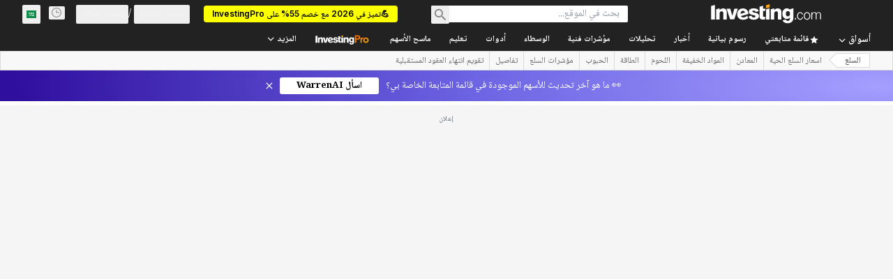

--- FILE ---
content_type: text/html; charset=utf-8
request_url: https://sa.investing.com/commodities/feed-cattle?cid=1178354
body_size: 162126
content:
<!DOCTYPE html><html lang="ar" dir="rtl" class="html"><head><meta charSet="utf-8" data-next-head=""/><meta name="viewport" content="initial-scale=1.0,width=device-width" data-next-head=""/><link rel="canonical" href="https://sa.investing.com/commodities/feed-cattle" data-next-head=""/><meta property="og:type" content="website" data-next-head=""/><meta property="og:url" content="https://sa.investing.com/commodities/feed-cattle?cid=1178354" data-next-head=""/><meta property="og:image" content="https://i-invdn-com.investing.com/redesign/images/seo/investing_300X300.png" data-next-head=""/><meta property="og:site_name" content="Investing.com السعودية" data-next-head=""/><meta property="og:locale" content="ar_SA" data-next-head=""/><meta name="twitter:card" content="summary" data-next-head=""/><meta name="twitter:site" content="@investingsa" data-next-head=""/><meta name="twitter:image" content="https://i-invdn-com.investing.com/redesign/images/seo/investing_300X300.png" data-next-head=""/><meta name="global-translation-variables" content="&quot;{}&quot;" data-next-head=""/><title data-next-head="">سعر عقود ماشية الارضاع اليوم - Investing.com</title><meta name="description" content="احصل على معلومات مفصلة حول Feeder Cattle Futures بما في ذلك سعر ماشية الارضاع في سوق الأسهم، الرسوم البيانية، التحليل الفني والبيانات التاريخية، الاخبار، المناقشات وغيرها." data-next-head=""/><meta name="twitter:title" content="سعر عقود ماشية الارضاع اليوم - Investing.com" data-next-head=""/><meta property="og:title" content="سعر عقود ماشية الارضاع اليوم - Investing.com" data-next-head=""/><meta name="twitter:description" content="احصل على معلومات مفصلة حول Feeder Cattle Futures بما في ذلك سعر ماشية الارضاع في سوق الأسهم، الرسوم البيانية، التحليل الفني والبيانات التاريخية، الاخبار، المناقشات وغيرها." data-next-head=""/><meta property="og:description" content="احصل على معلومات مفصلة حول Feeder Cattle Futures بما في ذلك سعر ماشية الارضاع في سوق الأسهم، الرسوم البيانية، التحليل الفني والبيانات التاريخية، الاخبار، المناقشات وغيرها." data-next-head=""/><link rel="dns-prefetch" href="//securepubads.g.doubleclick.net"/><link rel="dns-prefetch" href="//monetization.prod.invmed.co"/><link rel="dns-prefetch" href="//c.amazon-adsystem.com"/><link rel="dns-prefetch" href="//fonts.googleapis.com"/><link rel="preconnect" href="//cdn.investing.com"/><link rel="preconnect" href="//live.primis.tech"/><link rel="preconnect" href="//fonts.gstatic.com" crossorigin=""/><link rel="icon" href="/favicon.ico" type="image/x-icon"/><link rel="icon" type="image/png" sizes="16x16" href="/favicon-16x16.png"/><link rel="icon" type="image/png" sizes="32x32" href="/favicon-32x32.png"/><link rel="icon" type="image/png" sizes="48x48" href="/favicon-48x48.png"/><link rel="apple-touch-icon" sizes="180x180" href="/apple-touch-icon.png"/><meta name="apple-mobile-web-app-capable" content="yes"/><meta name="apple-mobile-web-app-title" content="Investing.com"/><meta name="theme-color" content="#222222"/><link rel="preload" href="https://cdn.investing.com/x/124e205/_next/static/css/010bf88dec1ef396.css" as="style"/><link rel="preload" href="https://cdn.investing.com/x/124e205/_next/static/css/6760512ea63a6c61.css" as="style"/><link rel="preload" href="https://cdn.investing.com/x/124e205/_next/static/css/77e248a8f33d538f.css" as="style"/><link rel="preload" href="https://cdn.investing.com/x/124e205/_next/static/css/12e1b4a631d6c0a2.css" as="style"/><link rel="preload" href="https://cdn.investing.com/x/124e205/_next/static/css/61cd03d70b4d4e3c.css" as="style"/><link rel="preload" href="https://cdn.investing.com/x/124e205/_next/static/css/7e93f9d70dcbe38e.css" as="style"/><script data-next-head="">window.dataLayer=window.dataLayer||[];function gtag(){dataLayer.push(arguments)};window.__imntz=window.__imntz||{};window.__imntz.queue=window.__imntz.queue||[];window.googletag=window.googletag||{cmd:[]};window.yaContextCb=window.yaContextCb||[];window.OneTrust={};function OptanonWrapper(){}</script><script>try {
            const userEmailStr = false;
            if (userEmailStr) {
                window.__imntz.queue.push(() => { window.__imntz.api().setUserDetail("email", userEmailStr) })
            }
        } catch (error) {
            console.error("Failed to serialize userEmailHashed:", error);
        }</script><script type="application/ld+json" data-next-head="">{"@context":"https://schema.org","@type":"FAQPage","mainEntity":[{"@type":"Question","name":"ما هو السعر الحالي لـ Feeder Cattle Futures في العقود الآجلة؟","acceptedAnswer":{"@type":"Answer","text":"السعر الحالي لـ Feeder Cattle Futures في العقود الآجلة هو 358.18، مع إغلاق سابق عند 358.18."}},{"@type":"Question","name":"ما هو نطاق التداول اليومي لـ Feeder Cattle Futures في العقود الآجلة؟","acceptedAnswer":{"@type":"Answer","text":"نطاق التداول اليوم لـ Feeder Cattle Futures في العقود الآجلة يتراوح بين 356.85 و 361.00."}},{"@type":"Question","name":"ما هو نطاق 52 أسبوعًا لـ Feeder Cattle Futures في العقود الآجلة؟","acceptedAnswer":{"@type":"Answer","text":"نطاق السعر لمدة 52 أسبوعًا لـ Feeder Cattle Futures في العقود الآجلة يتراوح بين 261.50 و 380.20."}},{"@type":"Question","name":"كم كانت نسبة تغير سعر Feeder Cattle Futures خلال العام الماضي؟","acceptedAnswer":{"@type":"Answer","text":"في العام الماضي، تغير سعر Feeder Cattle Futures في العقود الآجلة بنسبة 33.55%."}},{"@type":"Question","name":"ما هو حجم تداول Feeder Cattle Futures للعقود الآجلة اليوم؟","acceptedAnswer":{"@type":"Answer","text":"الحجم الحالي لتداول Feeder Cattle Futures للعقود الآجلة هو 4,234."}},{"@type":"Question","name":"هل تصنيف سهم Feeder Cattle Futures شراء أم بيع بناءً على المؤشرات الفنية؟","acceptedAnswer":{"@type":"Answer","text":"بناءً على المؤشرات الفنية والمتوسطات المتحركة، فإن إشارة الشراء/البيع اليومية هي شراء قوي."}},{"@type":"Question","name":"ما هو سعر افتتاح سهم Feeder Cattle Futures في العقود الآجلة اليوم؟","acceptedAnswer":{"@type":"Answer","text":"سعر الافتتاح لـ Feeder Cattle Futures في العقود الآجلة اليوم هو 361.00."}}]}</script><link rel="stylesheet" href="https://fonts.googleapis.com/css2?family=Inter:wght@400;500;600;700&amp;display=swap"/><link href="https://fonts.googleapis.com/css2?family=Noto+Naskh+Arabic:wght@400..700&amp;display=swap" rel="stylesheet"/><script id="init_globals" data-nscript="beforeInteractive">window.page_design="refactoring_full_width";(function(w,d,s,l,i){w[l]=w[l]||[];w[l].push({'gtm.start':new Date().getTime(),event:'gtm.js'});var f=d.getElementsByTagName(s)[0],j=d.createElement(s),dl=l!='dataLayer'?'&l='+l:'';j.async=true;j.src='/gcode/?id='+i+dl;f.parentNode.insertBefore(j,f);})(window,document,'script','dataLayer','GTM-PGT3R3D');</script><script id="fb_pixel" data-nscript="beforeInteractive">!function(f,b,e,v,n,t,s){if(f.fbq)return;n=f.fbq=function(){n.callMethod? n.callMethod.apply(n,arguments):n.queue.push(arguments)};if(!f._fbq)f._fbq=n;n.push=n;n.loaded=!0;n.version='2.0';n.queue=[];t=b.createElement(e);t.async=!0;t.src=v;s=b.getElementsByTagName(e)[0];s.parentNode.insertBefore(t,s)}(window, document,'script','https://connect.facebook.net/en_US/fbevents.js');</script><script id="pubx_ads" data-nscript="beforeInteractive">(function(){
                            var PUBX_FF_ALWAYS_ENABLED = true;
                            var PUBX_ON_PERCENTAGE = 95;
                            var AUCTION_DELAY = 100;
                            var pubxId = "71b864d1-8747-49a4-9279-13f89d43e57f";
                            var pbNamespace = "pbjs";
                            var e=window[pbNamespace]=window[pbNamespace]||{};e.que=e.que||[];window.__pubx__=window.__pubx__||{};window.__pubx__.pubxFFAlwaysEnabled=PUBX_FF_ALWAYS_ENABLED;var o=null;window.__pubxLoaded__=Math.random()<PUBX_ON_PERCENTAGE/100;var a=`https://floor.pbxai.com/?pubxId=${pubxId}${window.__pubxLoaded__?"":`&pbx_e=1`}&page=${window.location.href}`;const n={a:[0,1],b:[2,6],c:[7,11],d:[12,16],e:[17,Number.MAX_SAFE_INTEGER]};const t=(e,o)=>{const a=e.bidRequestsCount||0;const t=Object.keys(n);for(const e of t){const o=n[e];if(a>=o[0]&&a<=o[1]){return e}}return t[t.length-1]};const r=(e,o)=>e.bidder;if(e.que.push===Array.prototype.push&&(window.__pubxLoaded__||PUBX_FF_ALWAYS_ENABLED)){var d=document.createElement("link");d.rel="preload";d.href=a;d.as="fetch";d.crossOrigin=true;document.head.appendChild(d)}if(window.__pubxLoaded__){try{var u=localStorage.getItem("pubx:defaults");var i=JSON.parse(u);var _=i?i["data"]:o;window.__pubx__.pubxDefaultsAvailable=true;if(!_||_&&typeof _==="object"&&_.expiry<Date.now()){window.__pubx__.pubxDefaultsAvailable=false}else{o=_}}catch(e){console.error("Pubx: Error parsing defaults",e);window.__pubx__.pubxDefaultsAvailable=false}}if(PUBX_FF_ALWAYS_ENABLED||window.__pubxLoaded__){e.que.push((function(){e.setConfig({floors:{enforcement:{floorDeals:true},auctionDelay:AUCTION_DELAY,endpoint:{url:a},additionalSchemaFields:{rank:t,bidder:r},data:o}})}))}var p=document.createElement("script"),l=`https://cdn.pbxai.com/${pubxId}.js?pbxd=${encodeURIComponent(window.location.origin)}`;p.src=l;p.async=true;document.head.appendChild(p);
                        })();</script><script id="inv_ads" data-nscript="beforeInteractive">window.__imntz.config={preset:{"version":"2180","wrapper":"3.36.2-rc3","prebid":"26","constraints":{"bid_factor":{"adagio":[0.96],"amazon":[1],"appnexus":[0.91],"criteo":[0.91],"inmobi":[0.91],"insticator":[0.88],"ix":[0.94],"medianet":[0.94],"nextMillennium":[0.95],"pubmatic":[0.92],"richaudience":[0.89],"seedtag":[0.95],"sevio":[0.85],"smilewanted":[0.84],"sparteo":[0.91],"triplelift":[0.95],"unruly":[0.95],"vidazoo_display":[0.9],"vidazoo_run":[0.95]},"bid_page":{},"ccpa_compatible":{"adagio":true,"amazon":true,"appnexus":true,"criteo":true,"inmobi":true,"insticator":true,"ix":true,"medianet":true,"nextMillennium":true,"pubmatic":true,"richaudience":true,"seedtag":true,"sevio":true,"smilewanted":true,"sparteo":true,"triplelift":true,"unruly":true,"vidazoo_display":true,"vidazoo_run":true},"gdpr_compatible":{"adagio":true,"amazon":true,"appnexus":true,"criteo":true,"inmobi":true,"insticator":true,"ix":true,"medianet":true,"nextMillennium":true,"pubmatic":true,"richaudience":true,"seedtag":true,"sevio":true,"smilewanted":true,"sparteo":true,"triplelift":true,"unruly":true,"vidazoo_display":true,"vidazoo_run":true},"exclude_adex":false,"auction_timeout":3000},"bidderConfig":[],"bidderAliases":{"vidazoo_display":"vidazoo","vidazoo_run":"vidazoo"},"analyticsRefreshCounterMainSite":true,"analyticsPrebidMainSite":[],"userIdsMainSite":[],"rtdProviders":[{"name":"adagio","params":{"site":"ms-investing-com","organizationId":"1306"}},{"name":"contxtful","waitForIt":true,"params":{"version":"v1","customer":"INVP251016","bidders":["contxtful"],"adServerTargeting":true}}],"intentIQ":{"enabled":false,"config":{}},"ad_units":[{"placement":"Billboard_Default","group":"Billboard_Desktop","name":"/6938/FP_AE_site/FP_AE_Billboard_Default","sizesV2":{"0":["fluid",[980,250],[970,250],[970,90],[728,90]],"1440":["fluid",[1,1],[1000,200],[70,130],[980,250],[970,100],[1192,250],[1192,90],[1192,100],[1192,130],[1192,250]]},"refreshSettings":{"refresh":30000,"maxRefreshWhenNoFill":2,"emptySlotRefreshTimeout":20000},"conditions":{},"adex_sizes":null,"infinite":false,"interstitial":false,"repeatable":true,"reportable":true,"position":4,"bidders":[{"bidder":"adagio","params":{"organizationId":"1306","site":"ms-investing-com","placement":"FP_Desktop_Billboard_Default"}},{"bidder":"amazon","params":{}},{"bidder":"appnexus","params":{"placementId":25736098}},{"bidder":"criteo","params":{"networkId":8767,"pubid":"101558","publisherSubId":"Investing_FP"}},{"bidder":"inmobi","params":{"plc":"10000516454"}},{"bidder":"insticator","params":{"adUnitId":"01J7KDP73SZRTF5JFW5Y3BYCJB"}},{"bidder":"ix","params":{"siteId":"842306"}},{"bidder":"medianet","params":{"cid":"8CUFV8103","crid":"461148263"}},{"bidder":"nextMillennium","params":{"placement_id":"38476"}},{"bidder":"pubmatic","params":{"publisherId":"158008","adSlot":"FP_Desktop_Billboard_Default"}},{"bidder":"richaudience","params":{"pid":"Igh8Py6HZx","supplyType":"site"}},{"bidder":"seedtag","params":{"publisherId":"8874-9209-01","adUnitId":"33954228","placement":"inBanner"}},{"bidder":"sevio","params":{"zone":"707e58fe-594f-44b8-a90a-efc82e5d3359"}},{"bidder":"smilewanted","params":{"zoneId":"investing.com_hb_display_1"}},{"bidder":"sparteo","params":{"networkId":"db772092-18cf-4792-8b3e-813f4058138b"}},{"bidder":"triplelift","params":{"inventoryCode":"FP_Desktop_Billboard_Default"}},{"bidder":"unruly","params":{"siteId":296598}},{"bidder":"vidazoo_display","params":{"cId":"63cfdd11f8623a513e005157","pId":"59ac17c192832d0011283fe3"}},{"bidder":"vidazoo_run","params":{"cId":"66826e41f025c827c59e1f33","pId":"59ac17c192832d0011283fe3","subDomain":"exchange"}}]},{"placement":"Content_box1","group":"Content_Box_Desktop","name":"/6938/FP_AE_site/FP_AE_Content_box1","sizesV2":{"0":[[336,280],[300,250],[320,100]]},"refreshSettings":{"refresh":30000,"maxRefreshWhenNoFill":2,"emptySlotRefreshTimeout":20000},"conditions":{},"adex_sizes":null,"infinite":true,"interstitial":false,"repeatable":true,"reportable":false,"position":0,"bidders":[{"bidder":"adagio","params":{"organizationId":"1306","site":"ms-investing-com","placement":"FP_Content_box1"}},{"bidder":"amazon","params":{}},{"bidder":"appnexus","params":{"placementId":32284523}},{"bidder":"criteo","params":{"networkId":8767,"pubid":"101558","publisherSubId":"Investing_FP"}},{"bidder":"inmobi","params":{"plc":"10000516455"}},{"bidder":"insticator","params":{"adUnitId":"01J7KDP73SZRTF5JFW5Y3BYCJB"}},{"bidder":"ix","params":{"siteId":"1081693"}},{"bidder":"medianet","params":{"cid":"8CUFV8103","crid":"396815734"}},{"bidder":"nextMillennium","params":{"placement_id":"54125"}},{"bidder":"pubmatic","params":{"publisherId":"158008","adSlot":"FP_Content_box1"}},{"bidder":"richaudience","params":{"pid":"bgzuJBsVNN","supplyType":"site"}},{"bidder":"seedtag","params":{"publisherId":"8874-9209-01","adUnitId":"31389115","placement":"inArticle"}},{"bidder":"sevio","params":{"zone":"91b2b108-01e6-4f4f-91ac-ea8126cf8513"}},{"bidder":"smilewanted","params":{"zoneId":"investing.com_hb_display_10"}},{"bidder":"sparteo","params":{"networkId":"db772092-18cf-4792-8b3e-813f4058138b"}},{"bidder":"triplelift","params":{"inventoryCode":"investing_FP_Content_Touch_box1_300x250_pb"}},{"bidder":"unruly","params":{"siteId":296598}},{"bidder":"vidazoo_display","params":{"cId":"63cfdd11f8623a513e005157","pId":"59ac17c192832d0011283fe3"}},{"bidder":"vidazoo_run","params":{"cId":"66826e41f025c827c59e1f33","pId":"59ac17c192832d0011283fe3","subDomain":"exchange"}}]},{"placement":"Content_box2","group":"Content_Box_Desktop","name":"/6938/FP_AE_site/FP_AE_Content_box2","sizesV2":{"0":[[336,280],[300,250],[320,100]]},"refreshSettings":{"refresh":30000,"maxRefreshWhenNoFill":2,"emptySlotRefreshTimeout":20000},"conditions":{},"adex_sizes":null,"infinite":true,"interstitial":false,"repeatable":true,"reportable":false,"position":0,"bidders":[{"bidder":"adagio","params":{"organizationId":"1306","site":"ms-investing-com","placement":"FP_Content_box2"}},{"bidder":"amazon","params":{}},{"bidder":"appnexus","params":{"placementId":32284524}},{"bidder":"criteo","params":{"networkId":8767,"pubid":"101558","publisherSubId":"Investing_FP"}},{"bidder":"inmobi","params":{"plc":"10000516466"}},{"bidder":"insticator","params":{"adUnitId":"01J7KDP73SZRTF5JFW5Y3BYCJB"}},{"bidder":"ix","params":{"siteId":"1081694"}},{"bidder":"medianet","params":{"cid":"8CUFV8103","crid":"470368241"}},{"bidder":"nextMillennium","params":{"placement_id":"54126"}},{"bidder":"pubmatic","params":{"publisherId":"158008","adSlot":"FP_Content_box2"}},{"bidder":"richaudience","params":{"pid":"clrDnhUiMu","supplyType":"site"}},{"bidder":"seedtag","params":{"publisherId":"8874-9209-01","adUnitId":"31389115","placement":"inArticle"}},{"bidder":"sevio","params":{"zone":"ff16c017-b79c-4252-b527-e6d0e042ff08"}},{"bidder":"smilewanted","params":{"zoneId":"investing.com_hb_display_11"}},{"bidder":"sparteo","params":{"networkId":"db772092-18cf-4792-8b3e-813f4058138b"}},{"bidder":"triplelift","params":{"inventoryCode":"investing_FP_Content_Touch_box1_300x250_pb"}},{"bidder":"unruly","params":{"siteId":296598}},{"bidder":"vidazoo_display","params":{"cId":"63cfdd11f8623a513e005157","pId":"59ac17c192832d0011283fe3"}},{"bidder":"vidazoo_run","params":{"cId":"66826e41f025c827c59e1f33","pId":"59ac17c192832d0011283fe3","subDomain":"exchange"}}]},{"placement":"Content_box1","group":"Content_Box_Desktop","name":"/6938/FP_AE_site/FP_AE_Content_box3","sizesV2":{"0":[[336,280],[300,250],[320,100]]},"refreshSettings":{"refresh":30000,"maxRefreshWhenNoFill":2,"emptySlotRefreshTimeout":20000},"conditions":{},"adex_sizes":null,"infinite":true,"interstitial":false,"repeatable":true,"reportable":false,"position":0,"bidders":[{"bidder":"adagio","params":{"organizationId":"1306","site":"ms-investing-com","placement":"FP_Content_box3"}},{"bidder":"amazon","params":{}},{"bidder":"appnexus","params":{"placementId":33153547}},{"bidder":"criteo","params":{"networkId":8767,"pubid":"101558","publisherSubId":"Investing_FP"}},{"bidder":"inmobi","params":{"plc":"10000516467"}},{"bidder":"insticator","params":{"adUnitId":"01J7KDP73SZRTF5JFW5Y3BYCJB"}},{"bidder":"ix","params":{"siteId":"1121966"}},{"bidder":"medianet","params":{"cid":"8CUFV8103","crid":"371597972"}},{"bidder":"nextMillennium","params":{"placement_id":"59561"}},{"bidder":"pubmatic","params":{"publisherId":"158008","adSlot":"FP_Content_box3"}},{"bidder":"richaudience","params":{"pid":"TzwcYyGuQa","supplyType":"site"}},{"bidder":"seedtag","params":{"publisherId":"8874-9209-01","adUnitId":"31093022","placement":"inArticle"}},{"bidder":"sevio","params":{"zone":"2eb6009c-0f72-410c-bb46-443de20c78dd"}},{"bidder":"smilewanted","params":{"zoneId":"investing.com_hb_display_12"}},{"bidder":"sparteo","params":{"networkId":"db772092-18cf-4792-8b3e-813f4058138b"}},{"bidder":"triplelift","params":{"inventoryCode":"investing_FP_Content_Touch_box1_300x250_pb"}},{"bidder":"unruly","params":{"siteId":296598}},{"bidder":"vidazoo_display","params":{"cId":"63cfdd11f8623a513e005157","pId":"59ac17c192832d0011283fe3"}},{"bidder":"vidazoo_run","params":{"cId":"66826e41f025c827c59e1f33","pId":"59ac17c192832d0011283fe3","subDomain":"exchange"}}]},{"placement":"Content_box2","group":"Content_Box_Desktop","name":"/6938/FP_AE_site/FP_AE_Content_box4","sizesV2":{"0":[[336,280],[300,250],[320,100]]},"refreshSettings":{"refresh":30000,"maxRefreshWhenNoFill":2,"emptySlotRefreshTimeout":20000},"conditions":{},"adex_sizes":null,"infinite":true,"interstitial":false,"repeatable":true,"reportable":false,"position":0,"bidders":[{"bidder":"adagio","params":{"organizationId":"1306","site":"ms-investing-com","placement":"FP_Content_box4"}},{"bidder":"amazon","params":{}},{"bidder":"appnexus","params":{"placementId":33153546}},{"bidder":"criteo","params":{"networkId":8767,"pubid":"101558","publisherSubId":"Investing_FP"}},{"bidder":"inmobi","params":{"plc":"10000516464"}},{"bidder":"insticator","params":{"adUnitId":"01J7KDP73SZRTF5JFW5Y3BYCJB"}},{"bidder":"ix","params":{"siteId":"1121967"}},{"bidder":"medianet","params":{"cid":"8CUFV8103","crid":"777292526"}},{"bidder":"nextMillennium","params":{"placement_id":"59562"}},{"bidder":"pubmatic","params":{"publisherId":"158008","adSlot":"FP_Content_box4"}},{"bidder":"richaudience","params":{"pid":"0X2hTpKKO8","supplyType":"site"}},{"bidder":"seedtag","params":{"publisherId":"8874-9209-01","adUnitId":"31093022","placement":"inArticle"}},{"bidder":"sevio","params":{"zone":"32c688a9-a47e-4f2e-860c-f42594e1e501"}},{"bidder":"smilewanted","params":{"zoneId":"investing.com_hb_display_13"}},{"bidder":"sparteo","params":{"networkId":"db772092-18cf-4792-8b3e-813f4058138b"}},{"bidder":"triplelift","params":{"inventoryCode":"investing_FP_Content_Touch_box1_300x250_pb"}},{"bidder":"unruly","params":{"siteId":296598}},{"bidder":"vidazoo_display","params":{"cId":"63cfdd11f8623a513e005157","pId":"59ac17c192832d0011283fe3"}},{"bidder":"vidazoo_run","params":{"cId":"66826e41f025c827c59e1f33","pId":"59ac17c192832d0011283fe3","subDomain":"exchange"}}]},{"placement":"Content_Leaderboard1","group":"Content_Leaderboard_Desktop","name":"/6938/FP_AE_site/FP_AE_Content_Leaderboard1","sizesV2":{"0":["fluid",[728,90]]},"refreshSettings":{"refresh":30000,"maxRefreshWhenNoFill":2,"emptySlotRefreshTimeout":20000},"conditions":{},"adex_sizes":null,"infinite":true,"interstitial":false,"repeatable":true,"reportable":false,"position":0,"bidders":[{"bidder":"adagio","params":{"organizationId":"1306","site":"ms-investing-com","placement":"FP_Midpage_Leaderboard_1"}},{"bidder":"amazon","params":{}},{"bidder":"appnexus","params":{"placementId":32284522}},{"bidder":"criteo","params":{"networkId":8767,"pubid":"101558","publisherSubId":"Investing_FP"}},{"bidder":"inmobi","params":{"plc":"10000516460"}},{"bidder":"insticator","params":{"adUnitId":"01J7KDP73SZRTF5JFW5Y3BYCJB"}},{"bidder":"ix","params":{"siteId":"1081692"}},{"bidder":"medianet","params":{"cid":"8CUFV8103","crid":"184151924"}},{"bidder":"nextMillennium","params":{"placement_id":"54124"}},{"bidder":"pubmatic","params":{"publisherId":"158008","adSlot":"FP_Content_Leaderboard1"}},{"bidder":"richaudience","params":{"pid":"gDnw9o7Caz","supplyType":"site"}},{"bidder":"seedtag","params":{"publisherId":"8874-9209-01","adUnitId":"31773561","placement":"inArticle"}},{"bidder":"sevio","params":{"zone":"0ac4c6bd-40ac-4a19-ad03-0093e4b0a8cd"}},{"bidder":"smilewanted","params":{"zoneId":"investing.com_hb_display_8"}},{"bidder":"sparteo","params":{"networkId":"db772092-18cf-4792-8b3e-813f4058138b"}},{"bidder":"triplelift","params":{"inventoryCode":"investing_FP_Midpage_Leaderboard_1_728x90_pb"}},{"bidder":"unruly","params":{"siteId":296598}},{"bidder":"vidazoo_display","params":{"cId":"63cfdd11f8623a513e005157","pId":"59ac17c192832d0011283fe3"}},{"bidder":"vidazoo_run","params":{"cId":"66826e41f025c827c59e1f33","pId":"59ac17c192832d0011283fe3","subDomain":"exchange"}}]},{"placement":"Content_Leaderboard1","group":"Content_Leaderboard_Desktop","name":"/6938/FP_AE_site/FP_AE_Content_Leaderboard2","sizesV2":{"0":["fluid",[728,90]]},"refreshSettings":{"refresh":30000,"maxRefreshWhenNoFill":2,"emptySlotRefreshTimeout":20000},"conditions":{},"adex_sizes":null,"infinite":true,"interstitial":false,"repeatable":true,"reportable":false,"position":0,"bidders":[{"bidder":"adagio","params":{"organizationId":"1306","site":"ms-investing-com","placement":"FP_Content_Leaderboard2"}},{"bidder":"amazon","params":{}},{"bidder":"appnexus","params":{"placementId":33153548}},{"bidder":"criteo","params":{"networkId":8767,"pubid":"101558","publisherSubId":"Investing_FP"}},{"bidder":"inmobi","params":{"plc":"10000516459"}},{"bidder":"insticator","params":{"adUnitId":"01J7KDP73SZRTF5JFW5Y3BYCJB"}},{"bidder":"ix","params":{"siteId":"1121965"}},{"bidder":"medianet","params":{"cid":"8CUFV8103","crid":"425547581"}},{"bidder":"nextMillennium","params":{"placement_id":"59560"}},{"bidder":"pubmatic","params":{"publisherId":"158008","adSlot":"FP_Content_Leaderboard2"}},{"bidder":"richaudience","params":{"pid":"IS5Ezuuj9P","supplyType":"site"}},{"bidder":"seedtag","params":{"publisherId":"8874-9209-01","adUnitId":"31773561","placement":"inArticle"}},{"bidder":"sevio","params":{"zone":"d742874d-3eac-4ba9-8ecd-a92e6376f55b"}},{"bidder":"smilewanted","params":{"zoneId":"investing.com_hb_display_9"}},{"bidder":"sparteo","params":{"networkId":"db772092-18cf-4792-8b3e-813f4058138b"}},{"bidder":"triplelift","params":{"inventoryCode":"investing_FP_Midpage_Leaderboard_1_728x90_pb"}},{"bidder":"unruly","params":{"siteId":296598}},{"bidder":"vidazoo_display","params":{"cId":"63cfdd11f8623a513e005157","pId":"59ac17c192832d0011283fe3"}},{"bidder":"vidazoo_run","params":{"cId":"66826e41f025c827c59e1f33","pId":"59ac17c192832d0011283fe3","subDomain":"exchange"}}]},{"placement":"Content_Midpage_1","group":"Content_Midpage_1_Desktop","name":"/6938/FP_AE_site/FP_AE_Content_Midpage_1","sizesV2":{"0":["fluid",[980,250],[970,250],[970,90],[728,90],[1,1]]},"refreshSettings":{"refresh":30000,"maxRefreshWhenNoFill":2,"emptySlotRefreshTimeout":20000},"conditions":{"selector_margin_pixels":350},"adex_sizes":null,"infinite":false,"interstitial":false,"repeatable":true,"reportable":false,"position":3,"bidders":[{"bidder":"amazon","params":{}}]},{"placement":"Content_Midpage_2","group":"Content_Midpage_2_Desktop","name":"/6938/FP_AE_site/FP_AE_Content_Midpage_2","sizesV2":{"0":["fluid",[980,250],[970,250],[970,90],[728,90],[1,1]]},"refreshSettings":{"refresh":30000,"maxRefreshWhenNoFill":2,"emptySlotRefreshTimeout":20000},"conditions":{"selector_margin_pixels":350},"adex_sizes":null,"infinite":false,"interstitial":false,"repeatable":true,"reportable":false,"position":3,"bidders":[{"bidder":"amazon","params":{}}]},{"placement":"Content_Midpage_3","group":"Content_Midpage_3_Desktop","name":"/6938/FP_AE_site/FP_AE_Content_Midpage_3","sizesV2":{"0":["fluid",[980,250],[970,250],[970,90],[728,90],[1,1]]},"refreshSettings":{"refresh":30000,"maxRefreshWhenNoFill":2,"emptySlotRefreshTimeout":20000},"conditions":{"selector_margin_pixels":350},"adex_sizes":null,"infinite":false,"interstitial":false,"repeatable":true,"reportable":false,"position":3,"bidders":[{"bidder":"amazon","params":{}}]},{"placement":"Forum_Comments_Infinite","group":"Commentary_Leaderboard_Desktop","name":"/6938/FP_AE_site/FP_AE_Forum_Comments_Infinite","sizesV2":{"0":[[728,90]]},"refreshSettings":{"refresh":30000,"maxRefreshWhenNoFill":2,"emptySlotRefreshTimeout":20000},"conditions":{},"adex_sizes":null,"infinite":true,"interstitial":false,"repeatable":true,"reportable":false,"position":0,"bidders":[{"bidder":"adagio","params":{"organizationId":"1306","site":"ms-investing-com","placement":"FP_Forum_Comments_Infinite"}},{"bidder":"amazon","params":{}},{"bidder":"appnexus","params":{"placementId":31794684}},{"bidder":"criteo","params":{"networkId":8767,"pubid":"101558","publisherSubId":"Investing_FP"}},{"bidder":"inmobi","params":{"plc":"10000516456"}},{"bidder":"insticator","params":{"adUnitId":"01J7KDP73SZRTF5JFW5Y3BYCJB"}},{"bidder":"ix","params":{"siteId":"1071077"}},{"bidder":"medianet","params":{"cid":"8CUFV8103","crid":"589166642"}},{"bidder":"nextMillennium","params":{"placement_id":"52724"}},{"bidder":"pubmatic","params":{"publisherId":"158008","adSlot":"FP_Forum_Comments_Infinite"}},{"bidder":"richaudience","params":{"pid":"hf8JaKfWDM","supplyType":"site"}},{"bidder":"seedtag","params":{"publisherId":"8874-9209-01","adUnitId":"31389114","placement":"inArticle"}},{"bidder":"sevio","params":{"zone":"fd88ab06-02d9-4dae-a982-2d0262a5da8d"}},{"bidder":"smilewanted","params":{"zoneId":"investing.com_hb_display_7"}},{"bidder":"sparteo","params":{"networkId":"db772092-18cf-4792-8b3e-813f4058138b"}},{"bidder":"triplelift","params":{"inventoryCode":"investing_FP_Midpage_Leaderboard_1_728x90_pb"}},{"bidder":"unruly","params":{"siteId":296598}},{"bidder":"vidazoo_display","params":{"cId":"63cfdd11f8623a513e005157","pId":"59ac17c192832d0011283fe3"}},{"bidder":"vidazoo_run","params":{"cId":"66826e41f025c827c59e1f33","pId":"59ac17c192832d0011283fe3","subDomain":"exchange"}}]},{"placement":"Midpage_Leaderboard_1","group":"Midpage Leaderboard 1","name":"/6938/FP_AE_site/FP_AE_Midpage_Leaderboard_1","sizesV2":{"0":[[728,90],[468,60],["fluid"]]},"refreshSettings":{"refresh":30000,"maxRefreshWhenNoFill":2,"emptySlotRefreshTimeout":20000},"conditions":{"selector_margin_pixels":500},"adex_sizes":null,"infinite":false,"interstitial":false,"repeatable":true,"reportable":false,"position":6,"bidders":[]},{"placement":"Sideblock_1_Default","group":"Sideblock_1_Desktop","name":"/6938/FP_AE_site/FP_AE_Sideblock_1_Default","sizesV2":{"0":[[300,600],[120,600],[160,600],[336,280],[320,280],[336,250],[300,250]]},"refreshSettings":{"refresh":30000,"maxRefreshWhenNoFill":2,"emptySlotRefreshTimeout":20000},"conditions":{"selector_margin_pixels":350},"adex_sizes":null,"infinite":false,"interstitial":false,"repeatable":true,"reportable":true,"position":6,"bidders":[{"bidder":"adagio","params":{"organizationId":"1306","site":"ms-investing-com","placement":"FP_Desktop_Sideblock_1_Default"}},{"bidder":"amazon","params":{}},{"bidder":"appnexus","params":{"placementId":25736099}},{"bidder":"criteo","params":{"networkId":8767,"pubid":"101558","publisherSubId":"Investing_FP"}},{"bidder":"inmobi","params":{"plc":"10000516457"}},{"bidder":"insticator","params":{"adUnitId":"01J7KDP73SZRTF5JFW5Y3BYCJB"}},{"bidder":"ix","params":{"siteId":"842307"}},{"bidder":"medianet","params":{"cid":"8CUFV8103","crid":"853582964"}},{"bidder":"nextMillennium","params":{"placement_id":"38477"}},{"bidder":"pubmatic","params":{"publisherId":"158008","adSlot":"FP_Desktop_Sideblock_1_Default"}},{"bidder":"richaudience","params":{"pid":"iYLBbct1Yl","supplyType":"site"}},{"bidder":"seedtag","params":{"publisherId":"8874-9209-01","adUnitId":"31389115","placement":"inArticle"}},{"bidder":"sevio","params":{"zone":"31ba0913-e379-49ba-8c89-40b605f05bd8"}},{"bidder":"smilewanted","params":{"zoneId":"investing.com_hb_display_2"}},{"bidder":"sparteo","params":{"networkId":"db772092-18cf-4792-8b3e-813f4058138b"}},{"bidder":"triplelift","params":{"inventoryCode":"FP_Desktop_Sideblock_1_Default"}},{"bidder":"unruly","params":{"siteId":296598}},{"bidder":"vidazoo_display","params":{"cId":"63cfdd11f8623a513e005157","pId":"59ac17c192832d0011283fe3"}},{"bidder":"vidazoo_run","params":{"cId":"66826e41f025c827c59e1f33","pId":"59ac17c192832d0011283fe3","subDomain":"exchange"}}]},{"placement":"Sideblock_2_Default","group":"Sideblock_2_Desktop","name":"/6938/FP_AE_site/FP_AE_Sideblock_2_Default","sizesV2":{"0":[[336,280],[320,100],[300,100],[300,250]]},"refreshSettings":{"refresh":30000,"maxRefreshWhenNoFill":2,"emptySlotRefreshTimeout":20000},"conditions":{"selector_margin_pixels":500},"adex_sizes":null,"infinite":false,"interstitial":false,"repeatable":true,"reportable":false,"position":6,"bidders":[{"bidder":"adagio","params":{"organizationId":"1306","site":"ms-investing-com","placement":"FP_Desktop_Sideblock_2_Default"}},{"bidder":"amazon","params":{}},{"bidder":"appnexus","params":{"placementId":25736100}},{"bidder":"criteo","params":{"networkId":8767,"pubid":"101558","publisherSubId":"Investing_FP"}},{"bidder":"inmobi","params":{"plc":"10000516463"}},{"bidder":"insticator","params":{"adUnitId":"01J7KDP73SZRTF5JFW5Y3BYCJB"}},{"bidder":"ix","params":{"siteId":"842308"}},{"bidder":"medianet","params":{"cid":"8CUFV8103","crid":"134209715"}},{"bidder":"nextMillennium","params":{"placement_id":"38478"}},{"bidder":"pubmatic","params":{"publisherId":"158008","adSlot":"FP_Desktop_Sideblock_2_Default"}},{"bidder":"richaudience","params":{"pid":"3k54tN30pp","supplyType":"site"}},{"bidder":"seedtag","params":{"publisherId":"8874-9209-01","adUnitId":"31389115","placement":"inArticle"}},{"bidder":"sevio","params":{"zone":"5ded87a7-fb94-4b91-ba69-0a5f959c718c"}},{"bidder":"smilewanted","params":{"zoneId":"investing.com_hb_display_3"}},{"bidder":"sparteo","params":{"networkId":"db772092-18cf-4792-8b3e-813f4058138b"}},{"bidder":"triplelift","params":{"inventoryCode":"FP_Desktop_Sideblock_2_Default"}},{"bidder":"unruly","params":{"siteId":296598}},{"bidder":"vidazoo_display","params":{"cId":"63cfdd11f8623a513e005157","pId":"59ac17c192832d0011283fe3"}},{"bidder":"vidazoo_run","params":{"cId":"66826e41f025c827c59e1f33","pId":"59ac17c192832d0011283fe3","subDomain":"exchange"}}]},{"placement":"Sideblock_3_viewable","group":"Sideblock_3_Desktop","name":"/6938/FP_AE_site/FP_AE_Sideblock_3_viewable","sizesV2":{"0":[[300,600],[120,600],[160,600],[336,280],[320,280],[336,250],[300,250]]},"refreshSettings":{"refresh":30000,"maxRefreshWhenNoFill":2,"emptySlotRefreshTimeout":20000},"conditions":{"selector_margin_pixels":650},"adex_sizes":null,"infinite":false,"interstitial":false,"repeatable":true,"reportable":false,"position":6,"bidders":[{"bidder":"adagio","params":{"organizationId":"1306","site":"ms-investing-com","placement":"FP_Desktop_Sideblock_3_viewable"}},{"bidder":"amazon","params":{}},{"bidder":"appnexus","params":{"placementId":25736101}},{"bidder":"criteo","params":{"networkId":8767,"pubid":"101558","publisherSubId":"Investing_FP"}},{"bidder":"inmobi","params":{"plc":"10000516462"}},{"bidder":"insticator","params":{"adUnitId":"01J7KDP73SZRTF5JFW5Y3BYCJB"}},{"bidder":"ix","params":{"siteId":"842309"}},{"bidder":"medianet","params":{"cid":"8CUFV8103","crid":"552090665"}},{"bidder":"nextMillennium","params":{"placement_id":"38479"}},{"bidder":"pubmatic","params":{"publisherId":"158008","adSlot":"FP_Desktop_Sideblock_3_viewable"}},{"bidder":"richaudience","params":{"pid":"bPkknTNT0K","supplyType":"site"}},{"bidder":"seedtag","params":{"publisherId":"8874-9209-01","adUnitId":"31389115","placement":"inArticle"}},{"bidder":"sevio","params":{"zone":"4d9c559f-66b3-439a-937d-428740f90b58"}},{"bidder":"smilewanted","params":{"zoneId":"investing.com_hb_display_4"}},{"bidder":"sparteo","params":{"networkId":"db772092-18cf-4792-8b3e-813f4058138b"}},{"bidder":"triplelift","params":{"inventoryCode":"FP_Desktop_Sideblock_1_Default"}},{"bidder":"unruly","params":{"siteId":296598}},{"bidder":"vidazoo_display","params":{"cId":"63cfdd11f8623a513e005157","pId":"59ac17c192832d0011283fe3"}},{"bidder":"vidazoo_run","params":{"cId":"66826e41f025c827c59e1f33","pId":"59ac17c192832d0011283fe3","subDomain":"exchange"}}]},{"placement":"Sideblock_Comments_Infinite","group":"Commentary_Box_Desktop","name":"/6938/FP_AE_site/FP_AE_Sideblock_Comments_Infinite","sizesV2":{"0":[[300,50],[300,100],[300,250]]},"refreshSettings":{"refresh":30000,"maxRefreshWhenNoFill":2,"emptySlotRefreshTimeout":20000},"conditions":{},"adex_sizes":null,"infinite":true,"interstitial":false,"repeatable":true,"reportable":false,"position":0,"bidders":[{"bidder":"adagio","params":{"organizationId":"1306","site":"ms-investing-com","placement":"FP_Sideblock_Comments_Infinite"}},{"bidder":"amazon","params":{}},{"bidder":"appnexus","params":{"placementId":31531425}},{"bidder":"criteo","params":{"networkId":8767,"pubid":"101558","publisherSubId":"Investing_FP"}},{"bidder":"inmobi","params":{"plc":"10000516458"}},{"bidder":"insticator","params":{"adUnitId":"01J7KDP73SZRTF5JFW5Y3BYCJB"}},{"bidder":"ix","params":{"siteId":"1064402"}},{"bidder":"medianet","params":{"cid":"8CUFV8103","crid":"852475716"}},{"bidder":"nextMillennium","params":{"placement_id":"52134"}},{"bidder":"pubmatic","params":{"publisherId":"158008","adSlot":"FP_Sideblock_Comments_Infinite"}},{"bidder":"richaudience","params":{"pid":"QVWFnQnGTk","supplyType":"site"}},{"bidder":"seedtag","params":{"publisherId":"8874-9209-01","adUnitId":"31389115","placement":"inArticle"}},{"bidder":"sevio","params":{"zone":"0784ec7b-2274-409c-ab51-bd6b5902ebe1"}},{"bidder":"smilewanted","params":{"zoneId":"investing.com_hb_display_6"}},{"bidder":"sparteo","params":{"networkId":"db772092-18cf-4792-8b3e-813f4058138b"}},{"bidder":"triplelift","params":{"inventoryCode":"FP_Sideblock_Comments_Infinite"}},{"bidder":"unruly","params":{"siteId":296598}},{"bidder":"vidazoo_display","params":{"cId":"63cfdd11f8623a513e005157","pId":"59ac17c192832d0011283fe3"}},{"bidder":"vidazoo_run","params":{"cId":"66826e41f025c827c59e1f33","pId":"59ac17c192832d0011283fe3","subDomain":"exchange"}}]},{"placement":"takeover_default","group":"Site_Scroller_Desktop","name":"/6938/FP_AE_site/FP_AE_takeover_default","sizesV2":{"1760":[[120,600],[160,600]],"2040":[[300,600],[300,250]]},"refreshSettings":{"refresh":30000,"maxRefreshWhenNoFill":2,"emptySlotRefreshTimeout":20000},"conditions":{"min_width":1760},"adex_sizes":null,"infinite":false,"interstitial":false,"repeatable":true,"reportable":false,"position":7,"bidders":[{"bidder":"adagio","params":{"organizationId":"1306","site":"ms-investing-com","placement":"FP_Takeover_Default"}},{"bidder":"amazon","params":{}},{"bidder":"appnexus","params":{"placementId":30269062}},{"bidder":"criteo","params":{"networkId":8767,"pubid":"101558","publisherSubId":"Investing_FP"}},{"bidder":"inmobi","params":{"plc":"10000516461"}},{"bidder":"insticator","params":{"adUnitId":"01J7KDP73SZRTF5JFW5Y3BYCJB"}},{"bidder":"ix","params":{"siteId":"998509"}},{"bidder":"medianet","params":{"cid":"8CUFV8103","crid":"825649285"}},{"bidder":"nextMillennium","params":{"placement_id":"42753"}},{"bidder":"pubmatic","params":{"publisherId":"158008","adSlot":"FP_Takeover_Default"}},{"bidder":"richaudience","params":{"pid":"S459IB04UX","supplyType":"site"}},{"bidder":"seedtag","params":{"publisherId":"8874-9209-01","adUnitId":"31773562","placement":"inArticle"}},{"bidder":"sevio","params":{"zone":"e6320fd5-7a36-4d7d-8fc6-69fd60c82766"}},{"bidder":"smilewanted","params":{"zoneId":"investing.com_hb_display_5"}},{"bidder":"sparteo","params":{"networkId":"db772092-18cf-4792-8b3e-813f4058138b"}},{"bidder":"triplelift","params":{"inventoryCode":"FP_Takeover_Default"}},{"bidder":"unruly","params":{"siteId":296598}},{"bidder":"vidazoo_display","params":{"cId":"63cfdd11f8623a513e005157","pId":"59ac17c192832d0011283fe3"}},{"bidder":"vidazoo_run","params":{"cId":"66826e41f025c827c59e1f33","pId":"59ac17c192832d0011283fe3","subDomain":"exchange"}}]},{"placement":"TNB_Instrument","group":"Trade Now_Desktop","name":"/6938/FP_AE_site/FP_AE_TNB_Instrument","sizesV2":{"0":["fluid"]},"refreshSettings":{"refresh":30000,"maxRefreshWhenNoFill":0,"emptySlotRefreshTimeout":20000,"nonProgrammaticTTL":50000},"conditions":{"selector_margin_pixels":600},"adex_sizes":null,"infinite":false,"interstitial":false,"repeatable":true,"reportable":false,"position":6,"bidders":[]},{"placement":"TNB_Right_Rail_1","group":"Trade Now","name":"/6938/FP_AE_site/FP_AE_TNB_Right_Rail_1","sizesV2":{},"refreshSettings":{"refresh":30000,"maxRefreshWhenNoFill":2,"emptySlotRefreshTimeout":20000},"conditions":{},"adex_sizes":null,"infinite":false,"interstitial":false,"repeatable":true,"reportable":false,"position":0,"bidders":[]}],"video_ad_units":[{"placement":"video-placement","conditions":{},"provider":"stn","providerId":"hn5QIZuX","params":{},"controlGroups":[{"provider":"primis","providerId":"116899","weight":0.4,"params":{}}]}],"widget_ad_units":[{"placement":"footer-widget","conditions":{"selector_margin_pixels":200},"provider":"dianomi","params":{"dianomi-context-id":2416}}]}};window.imntz_analyticsTargetCpmEnabled = true;window.dataLayer.push({event: 'mntz_js_load'});</script><script id="structured_data" type="application/ld+json" data-nscript="beforeInteractive">{"@context":"http://schema.org"}</script><link rel="stylesheet" href="https://cdn.investing.com/x/124e205/_next/static/css/010bf88dec1ef396.css" data-n-g=""/><link rel="stylesheet" href="https://cdn.investing.com/x/124e205/_next/static/css/6760512ea63a6c61.css" data-n-p=""/><link rel="stylesheet" href="https://cdn.investing.com/x/124e205/_next/static/css/77e248a8f33d538f.css" data-n-p=""/><link rel="stylesheet" href="https://cdn.investing.com/x/124e205/_next/static/css/12e1b4a631d6c0a2.css"/><link rel="stylesheet" href="https://cdn.investing.com/x/124e205/_next/static/css/61cd03d70b4d4e3c.css"/><link rel="stylesheet" href="https://cdn.investing.com/x/124e205/_next/static/css/7e93f9d70dcbe38e.css"/><noscript data-n-css=""></noscript><script defer="" noModule="" src="https://cdn.investing.com/x/124e205/_next/static/chunks/polyfills-42372ed130431b0a.js"></script><script src="https://securepubads.g.doubleclick.net/tag/js/gpt.js" async="" data-nscript="beforeInteractive"></script><script src="https://promos.investing.com/w37htfhcq2/vendor/9a63d23b-49c1-4335-b698-e7f3ab10af6c/lightbox_speed.js" async="" data-nscript="beforeInteractive"></script><script src="https://monetization.prod.invmed.co/wrapper/3.36.2-rc3/wrapper.min.js" defer="" data-nscript="beforeInteractive"></script><script src="https://monetization.prod.invmed.co/prebid/26/pbjs.min.js" defer="" data-nscript="beforeInteractive"></script><script src="https://c.amazon-adsystem.com/aax2/apstag.js" defer="" data-nscript="beforeInteractive"></script><script src="https://appleid.cdn-apple.com/appleauth/static/jsapi/appleid/1/ar_SA/appleid.auth.js" async="" defer="" data-nscript="beforeInteractive"></script><script src="https://accounts.google.com/gsi/client?hl=ar-SA" async="" defer="" data-nscript="beforeInteractive"></script><script defer="" src="https://cdn.investing.com/x/124e205/_next/static/chunks/4350.fd5ffe7670841182.js"></script><script defer="" src="https://cdn.investing.com/x/124e205/_next/static/chunks/4031-b972eca9f46f18f2.js"></script><script defer="" src="https://cdn.investing.com/x/124e205/_next/static/chunks/37-8f8e3700d0941c02.js"></script><script defer="" src="https://cdn.investing.com/x/124e205/_next/static/chunks/4308-30c274ca6a9252ae.js"></script><script defer="" src="https://cdn.investing.com/x/124e205/_next/static/chunks/9033-f15b6dbf1e3e885b.js"></script><script defer="" src="https://cdn.investing.com/x/124e205/_next/static/chunks/1850-fc5962dd4d0f54ab.js"></script><script defer="" src="https://cdn.investing.com/x/124e205/_next/static/chunks/3507-9b28062a22b973d9.js"></script><script defer="" src="https://cdn.investing.com/x/124e205/_next/static/chunks/6721-3d233b32f4693d09.js"></script><script defer="" src="https://cdn.investing.com/x/124e205/_next/static/chunks/5372-20905991c1148267.js"></script><script defer="" src="https://cdn.investing.com/x/124e205/_next/static/chunks/9239-595f878607f691db.js"></script><script defer="" src="https://cdn.investing.com/x/124e205/_next/static/chunks/32-4a160e3ee3d9aa19.js"></script><script defer="" src="https://cdn.investing.com/x/124e205/_next/static/chunks/654-50299b20f55907c2.js"></script><script defer="" src="https://cdn.investing.com/x/124e205/_next/static/chunks/8187-3c975ea8632b3d0d.js"></script><script defer="" src="https://cdn.investing.com/x/124e205/_next/static/chunks/4765.7ff59978cf785238.js"></script><script defer="" src="https://cdn.investing.com/x/124e205/_next/static/chunks/4587-7704bda28582a769.js"></script><script defer="" src="https://cdn.investing.com/x/124e205/_next/static/chunks/5560.427a261ea372d6ac.js"></script><script defer="" src="https://cdn.investing.com/x/124e205/_next/static/chunks/1875.8003a531988d473f.js"></script><script defer="" src="https://cdn.investing.com/x/124e205/_next/static/chunks/1125.9d5ad858e06eb61d.js"></script><script defer="" src="https://cdn.investing.com/x/124e205/_next/static/chunks/8229.290f88d9f09c9613.js"></script><script defer="" src="https://cdn.investing.com/x/124e205/_next/static/chunks/730.2473cbe0825b231a.js"></script><script src="https://cdn.investing.com/x/124e205/_next/static/chunks/webpack-e4d93ead9d1aa48a.js" defer=""></script><script src="https://cdn.investing.com/x/124e205/_next/static/chunks/framework-f8d751c8da87b5be.js" defer=""></script><script src="https://cdn.investing.com/x/124e205/_next/static/chunks/main-0ea374df0e75b8d5.js" defer=""></script><script src="https://cdn.investing.com/x/124e205/_next/static/chunks/pages/_app-0acc90268c3efa15.js" defer=""></script><script src="https://cdn.investing.com/x/124e205/_next/static/chunks/1609-87c8b4b1a9146e4d.js" defer=""></script><script src="https://cdn.investing.com/x/124e205/_next/static/chunks/8992-8a8e9eceb1b8e79f.js" defer=""></script><script src="https://cdn.investing.com/x/124e205/_next/static/chunks/5573-220815e6236dc3c6.js" defer=""></script><script src="https://cdn.investing.com/x/124e205/_next/static/chunks/2933-98ee81759435496f.js" defer=""></script><script src="https://cdn.investing.com/x/124e205/_next/static/chunks/3103-910add9e44060eea.js" defer=""></script><script src="https://cdn.investing.com/x/124e205/_next/static/chunks/58-13f42eee16b23cf0.js" defer=""></script><script src="https://cdn.investing.com/x/124e205/_next/static/chunks/5059-2dc9569fc4fa7b64.js" defer=""></script><script src="https://cdn.investing.com/x/124e205/_next/static/chunks/7231-4e10ce801c188184.js" defer=""></script><script src="https://cdn.investing.com/x/124e205/_next/static/chunks/pages/commodities/%5B...commodity%5D-49e426d6c49ebd8c.js" defer=""></script><script src="https://cdn.investing.com/x/124e205/_next/static/124e205/_buildManifest.js" defer=""></script><script src="https://cdn.investing.com/x/124e205/_next/static/124e205/_ssgManifest.js" defer=""></script></head><body class="typography default-theme sa-theme"><script>(function(h,o,t,j,a,r){
        h.hj=h.hj||function(){(h.hj.q=h.hj.q||[]).push(arguments)};
        h._hjSettings={hjid:174945,hjsv:6};
        a=o.getElementsByTagName('head')[0];
        r=o.createElement('script');r.async=1;
        r.src=t+h._hjSettings.hjid+j+h._hjSettings.hjsv;
        a.appendChild(r);
    })(window,document,'https://static.hotjar.com/c/hotjar-','.js?sv=');</script><div id="__next"><div class="fixed left-0 right-0 top-0 z-100 h-[3px] transition-opacity duration-500 ease-linear opacity-0"><div class="h-[3px] origin-left bg-[#0A69E5] transition-transform duration-200 ease-linear" style="transform:scaleX(0)"></div></div><header class="header_header__ts5le mb-[46px] sm:mb-12 md:!mb-[66px] bg-inv-grey-800 p-2.5 md:p-0" data-test="main-header"><div class="flex justify-center md:bg-inv-grey-800 md:text-white xxl:px-[160px] xxxl:px-[300px] header_top-row-wrapper__7SAiJ"><section class="header_top-row__i6XkJ w-full max-w-screen-md xl:container mdMax:bg-inv-grey-800 md:max-w-full md:!px-7 md2:!px-8 xl:mx-auto"><button class="relative inline-flex items-center justify-center whitespace-nowrap rounded-sm p-1.5 text-xs font-bold leading-tight no-underline disabled:bg-inv-grey-50 disabled:text-inv-grey-400 text-inv-grey-700 header_menu-button___fM3l mdMax:h-8 mdMax:w-8 mdMax:text-white md:hidden" type="button" data-test="main-menu-button-mobile"><svg viewBox="0 0 24 24" width="1em" fill="none" class="text-2xl" style="height:auto"><path fill="currentColor" fill-rule="evenodd" d="M1 18h22v-2H1v2ZM1 13h22v-2H1v2ZM1 6v2h22V6H1Z" clip-rule="evenodd"></path></svg></button><div class="text-white header_logo__RW0M7"><a class="block" title="Investing.com - البوابة الإقتصادية الرائدة" data-test="logo-icon-link" href="https://sa.investing.com/"><svg data-test="logo-icon-svg" viewBox="0 0 180 32" role="img" fill="none" class="h-auto max-h-6 w-full md:max-h-7"><title data-test="logo-icon-title">Investing.com - البوابة الإقتصادية الرائدة</title><path fill-rule="evenodd" clip-rule="evenodd" d="M76.183 15.303c-1.1-.66-2.532-.991-3.853-1.211-.55-.11-1.21-.22-1.761-.33-.88-.22-2.973-.661-2.973-1.872 0-.99 1.211-1.321 2.202-1.321 1.762 0 2.863.55 3.193 2.202l5.064-1.432c-.55-3.412-4.844-4.513-8.147-4.513-3.413 0-8.036 1.1-8.036 5.394 0 3.743 2.862 4.624 5.834 5.285.771.11 1.542.33 2.202.55.991.22 2.863.55 2.863 1.872 0 1.32-1.652 1.871-2.973 1.871-1.871 0-3.192-1.1-3.413-2.972l-4.954 1.32c.66 4.074 4.734 5.285 8.477 5.285 4.184 0 8.587-1.651 8.587-6.275-.11-1.541-.99-2.973-2.312-3.853zM0 25.1h6.275V1.21L0 2.973V25.1zM19.486 6.936c-2.091 0-4.514 1.1-5.614 3.082V6.826L8.257 8.367v16.734h5.725v-9.688c0-2.202 1.1-3.743 3.302-3.743 2.863 0 2.753 2.532 2.753 4.734V25.1h5.725V13.76c.11-4.293-1.652-6.825-6.276-6.825zm32.697 0c-5.284 0-9.467 3.853-9.467 9.247 0 6.056 4.073 9.358 9.688 9.358 2.862 0 6.165-.99 8.257-2.752l-1.542-4.184c-1.43 1.872-3.853 3.083-6.385 3.083-1.651 0-3.303-.66-3.853-2.202l12.22-3.413c0-5.504-3.413-9.137-8.917-9.137zm-3.853 8.807c-.11-2.532 1.211-4.954 3.854-4.954 1.761 0 3.082 1.321 3.412 2.973l-7.266 1.981zm39.964-4.624l.99-3.743h-4.183V2.532l-5.725 1.652v14.862c0 4.844 1.321 6.275 6.165 6.165.66 0 1.762-.11 2.532-.22l1.211-4.404c-.77.22-2.312.44-3.192.11-.66-.22-.991-.77-.991-1.541v-8.037h3.193zM38.092 7.376l-3.303 11.78-3.303-11.78h-6.055l5.835 17.615h6.606l5.944-17.615h-5.724zm108 16.844c-2.532 0-3.853-2.532-3.853-4.954 0-2.422 1.321-4.954 3.853-4.954 1.651 0 2.752 1.1 3.082 2.752l1.321-.33c-.44-2.422-2.201-3.633-4.403-3.633-3.413 0-5.285 2.862-5.285 6.165s1.872 6.165 5.285 6.165c2.422 0 4.073-1.651 4.513-4.073l-1.321-.33c-.22 1.651-1.541 3.192-3.192 3.192zm11.119-11.119c-3.413 0-5.284 2.862-5.284 6.165s1.871 6.165 5.284 6.165 5.284-2.862 5.284-6.165-1.871-6.165-5.284-6.165zm0 11.12c-2.532 0-3.853-2.533-3.853-4.955s1.321-4.954 3.853-4.954 3.853 2.532 3.853 4.954c0 2.422-1.321 4.954-3.853 4.954zm18.936-11.12c-1.541 0-2.863.77-3.523 2.312-.441-1.541-1.762-2.312-3.193-2.312-1.651 0-2.972.77-3.743 2.422v-2.312l-1.321.33v11.34h1.431v-6.496c0-2.202.881-4.293 3.303-4.293 1.651 0 2.312 1.32 2.312 2.862v7.817h1.431v-6.496c0-1.981.661-4.183 3.083-4.183 1.871 0 2.642 1.1 2.642 2.972v7.817H180v-7.817c-.11-2.422-1.211-3.963-3.853-3.963zm-67.156-6.165c-2.092 0-4.514 1.1-5.615 3.082V6.826l-5.615 1.541v16.734h5.725v-9.688c0-2.202 1.101-3.743 3.303-3.743 2.862 0 2.752 2.532 2.752 4.734V25.1h5.725V13.76c.11-4.293-1.651-6.825-6.275-6.825zM90.055 25.1h5.725V6.826l-5.725 1.651v16.624zm47.339 0h1.872v-2.422h-1.872v2.422zm-8.146-15.523c-1.101-1.761-2.753-2.752-4.844-2.752-4.954 0-7.707 3.963-7.707 8.587 0 4.954 2.422 8.697 7.707 8.807 1.871 0 3.633-.99 4.734-2.642v1.762c0 2.201-.991 4.073-3.413 4.073-1.542 0-2.863-.88-3.303-2.422l-5.174 1.431c1.211 3.743 4.844 4.734 8.257 4.734 5.064 0 9.247-2.752 9.247-8.367V6.716l-5.504 1.54v1.322zm-3.523 10.349c-2.422 0-3.303-2.092-3.303-4.184 0-2.202.771-4.404 3.413-4.404 2.532 0 3.523 2.202 3.413 4.404 0 2.202-.991 4.184-3.523 4.184z" fill="currentColor"></path><path fill-rule="evenodd" clip-rule="evenodd" d="M89.945 1.651L96.11 0v5.174l-6.165 1.652V1.65z" fill="#F4A41D"></path></svg></a></div><a class="relative inline-flex items-center justify-center whitespace-nowrap rounded-sm p-1.5 text-xs/tight font-bold text-inv-grey-700 no-underline bg-inv-orange-400 header_mobile-signup__Qqce1 mdMax:border mdMax:border-inv-orange-400 mdMax:text-inv-grey-700 md:hidden ml-3" data-google-interstitial="false">فتح التطبيق</a><div class="mainSearch_mainSearch__jEh4W p-2.5 md:!mx-8 md:p-0 md2:relative md2:!mx-12 lg:!mx-20"><div class="flex mainSearch_search-bar____mI1"><div class="mainSearch_input-wrapper__hWkM3 bg-white mdMax:border-b mdMax:border-inv-grey-500"><button class="relative inline-flex items-center justify-center whitespace-nowrap rounded-sm p-1.5 text-xs font-bold leading-tight no-underline disabled:bg-inv-grey-50 disabled:text-inv-grey-400 text-inv-grey-700 mainSearch_mobile-back__81yxi text-white" type="button"><svg viewBox="0 0 24 24" class="w-[18px] rtl:rotate-180"><use href="/next_/icon.svg?v=124e205#arrow-right"></use></svg></button><form autoComplete="off" class="w-full" action="/search" method="get"><input type="search" autoComplete="off" placeholder="بحث في الموقع..." aria-label="Search Stocks, Currencies" data-test="search-section" class="h-[38px] w-full py-1.5 text-sm mdMax:text-base md:h-6 md:text-inv-grey-700" name="q"/></form></div><button class="relative inline-flex items-center justify-center whitespace-nowrap rounded-sm p-1.5 text-xs font-bold leading-tight no-underline disabled:bg-inv-grey-50 disabled:text-inv-grey-400 text-inv-grey-700 mainSearch_search-button__zHjdB mdMax:text-lg mdMax:text-white md:text-lg md:text-inv-grey-650" type="button"><svg viewBox="0 0 24 24" width="1em" fill="none" style="height:auto"><path fill="currentColor" d="M16.714 14.829H15.71l-.378-.378a7.87 7.87 0 0 0 2.012-5.28 8.171 8.171 0 1 0-8.172 8.172 7.87 7.87 0 0 0 5.28-2.011l.378.377v1.005L21.114 23 23 21.114l-6.286-6.285Zm-7.543 0A5.657 5.657 0 1 1 14.83 9.17 5.72 5.72 0 0 1 9.17 14.83Z"></path></svg></button></div><div class="flex bg-white text-inv-grey-700 md:!left-6 md2:!left-0 md2:!top-[calc(100%_+_6px)] mainSearch_mainSearch_results__pGhOQ" style="display:none"><div class="mainSearch_main__exqg8 bg-white"><div class="mainSearch_wrapper__INf4F mdMax:bg-white" data-test="search-result-popular"><header class="flex justify-between border-b border-inv-grey-400 mdMax:border-t mdMax:border-inv-grey-400 mainSearch_header__cTW4J"><h4 class="text-sm font-semibold font-bold">عمليات البحث الأكثر شعبية</h4></header><div class="mainSearch_search-results-wrapper__E33Um"><div class="flex mainSearch_no-results__J8jXc"><h5 class="text-sm font-normal">برجاء استخدام كلمات أخرى للبحث</h5></div></div></div></div><div class="mainSearch_side__GwI3Q"></div></div></div><div class="user-area_user-area__rmf5_ hidden md:flex mdMax:bg-inv-grey-800 mdMax:text-white"><div class="flex-none overflow-hidden rounded-full user-area_avatar__FskMA flex h-11 w-11 md:hidden" data-test="user-avatar"><svg xmlns="http://www.w3.org/2000/svg" width="32" height="32" fill="none" viewBox="0 0 32 32" class="w-full h-full object-cover"><g clip-path="url(#avatar_svg__a)"><rect width="32" height="32" fill="#1256A0" rx="16"></rect><circle cx="16" cy="15.979" r="16" fill="#B5D4F3"></circle><path fill="#fff" fill-rule="evenodd" d="M4.419 24.54a15.95 15.95 0 0111.58-4.96c4.557 0 8.668 1.904 11.582 4.96A14.38 14.38 0 0116 30.38a14.38 14.38 0 01-11.581-5.84" clip-rule="evenodd"></path><circle cx="16" cy="10.779" r="5.6" fill="#fff"></circle></g><rect width="31" height="31" x="0.5" y="0.5" stroke="#000" stroke-opacity="0.1" rx="15.5"></rect><defs><clipPath id="avatar_svg__a"><rect width="32" height="32" fill="#fff" rx="16"></rect></clipPath></defs></svg></div><a class="user-area_proAppControl__aG_q9 hidden md:flex font-sans-v2" href="/pro/pricing" title="InvestingPro" style="background:#FBFF00;color:#000000" data-google-interstitial="false">💪تميز في 2026 مع خصم 55% على InvestingPro</a><ul class="flex items-center gap-1.5"><li class="flex items-center user-area_item__nBsal"><button class="relative inline-flex items-center justify-center whitespace-nowrap rounded-sm p-1.5 text-xs font-bold leading-tight no-underline disabled:bg-inv-grey-50 disabled:text-inv-grey-400 text-inv-grey-700 user-area_link__ljnux mdMax:text-white md:text-inv-grey-200" type="button" data-test="login-btn"><span>تسجيل الدخول</span></button></li><li class="flex items-center user-area_item__nBsal mdMax:before:bg-inv-grey-600"><button class="relative inline-flex items-center justify-center whitespace-nowrap rounded-sm p-1.5 text-xs font-bold leading-tight no-underline disabled:bg-inv-grey-50 disabled:text-inv-grey-400 text-inv-grey-700 user-area_link__ljnux mdMax:text-white md:text-inv-grey-200" type="button" data-test="signup-btn"><span>تسجيل مجاني</span></button></li></ul></div><div class="relative mr-3 block mdMax:hidden"><button class="relative inline-flex items-center justify-center whitespace-nowrap rounded-sm p-1.5 text-xs font-bold leading-tight no-underline disabled:bg-inv-grey-50 disabled:text-inv-grey-400 text-inv-grey-700 px-1 py-0.5 text-[0.9375rem] !text-inv-grey-650 hover:!text-white focus:!text-white active:!text-white" type="button" data-test="world-markets-button" aria-label="notifications"><svg viewBox="0 0 14 14" class="w-[15px]"><use href="/next_/icon.svg?v=124e205#clock"></use></svg></button></div><div class="relative" data-test="edition-selector"><button class="relative inline-flex items-center justify-center whitespace-nowrap rounded-sm p-1.5 text-xs font-bold leading-tight no-underline disabled:bg-inv-grey-50 disabled:text-inv-grey-400 text-inv-grey-700 min-h-[27px] min-w-[26px]" type="button"><span data-test="flag-SA" class="flag_flag__gUPtc flag_flag--SA__0Jy_0" role="img"></span></button><div class="popup_popup__t_FyN md:shadow-light popup_popup--top__u_sUB popup_primary__Lb1mP popup_regular__YzEzn md:right-[calc(100%_-_46px)] md:top-[30px] popup_popup--hidden__0VdoL" data-tail="top"><div class="bg-white rounded"><ul class="mx-2.5 max-h-[444px] overflow-y-auto *:*:flex *:min-w-[150px] *:*:items-center *:*:whitespace-nowrap *:border-t *:border-inv-grey-400 *:py-3 *:*:text-[15px] *:*:text-inv-grey-700 first:*:border-t-0 hover:*:*:text-link hover:*:*:underline focus:*:*:underline md:mx-0 md:columns-2 md:gap-2 md:p-3.5 md:*:mb-[5px] md:*:break-inside-avoid md:*:border-t-0 md:*:py-0 md:*:*:text-xs md:*:*:text-link"><li><a href="//www.investing.com" class="text-link hover:text-link hover:underline focus:text-link focus:underline"><span data-test="flag-US" class="flag_flag__gUPtc flag_flag--US__ZvgjZ" role="img"></span><span class="ml-1.5" dir="ltr">English (USA)</span></a></li><li><a href="//uk.investing.com" class="text-link hover:text-link hover:underline focus:text-link focus:underline"><span data-test="flag-GB" class="flag_flag__gUPtc flag_flag--GB__RQQxt" role="img"></span><span class="ml-1.5" dir="ltr">English (UK)</span></a></li><li><a href="//in.investing.com" class="text-link hover:text-link hover:underline focus:text-link focus:underline"><span data-test="flag-IN" class="flag_flag__gUPtc flag_flag--IN__iInEj" role="img"></span><span class="ml-1.5" dir="ltr">English (India)</span></a></li><li><a href="//ca.investing.com" class="text-link hover:text-link hover:underline focus:text-link focus:underline"><span data-test="flag-CA" class="flag_flag__gUPtc flag_flag--CA__dBR8j" role="img"></span><span class="ml-1.5" dir="ltr">English (Canada)</span></a></li><li><a href="//au.investing.com" class="text-link hover:text-link hover:underline focus:text-link focus:underline"><span data-test="flag-AU" class="flag_flag__gUPtc flag_flag--AU__MRgmV" role="img"></span><span class="ml-1.5" dir="ltr">English (Australia)</span></a></li><li><a href="//za.investing.com" class="text-link hover:text-link hover:underline focus:text-link focus:underline"><span data-test="flag-ZA" class="flag_flag__gUPtc flag_flag--ZA__32T3U" role="img"></span><span class="ml-1.5" dir="ltr">English (South Africa)</span></a></li><li><a href="//ph.investing.com" class="text-link hover:text-link hover:underline focus:text-link focus:underline"><span data-test="flag-PH" class="flag_flag__gUPtc flag_flag--PH__Qy9T6" role="img"></span><span class="ml-1.5" dir="ltr">English (Philippines)</span></a></li><li><a href="//ng.investing.com" class="text-link hover:text-link hover:underline focus:text-link focus:underline"><span data-test="flag-NG" class="flag_flag__gUPtc flag_flag--NG__iGpoq" role="img"></span><span class="ml-1.5" dir="ltr">English (Nigeria)</span></a></li><li><a href="//de.investing.com" class="text-link hover:text-link hover:underline focus:text-link focus:underline"><span data-test="flag-DE" class="flag_flag__gUPtc flag_flag--DE__FozGV" role="img"></span><span class="ml-1.5" dir="ltr">Deutsch</span></a></li><li><a href="//es.investing.com" class="text-link hover:text-link hover:underline focus:text-link focus:underline"><span data-test="flag-ES" class="flag_flag__gUPtc flag_flag--ES__CPf8Q" role="img"></span><span class="ml-1.5" dir="ltr">Español (España)</span></a></li><li><a href="//mx.investing.com" class="text-link hover:text-link hover:underline focus:text-link focus:underline"><span data-test="flag-MX" class="flag_flag__gUPtc flag_flag--MX__1Vqvd" role="img"></span><span class="ml-1.5" dir="ltr">Español (México)</span></a></li><li><a href="//fr.investing.com" class="text-link hover:text-link hover:underline focus:text-link focus:underline"><span data-test="flag-FR" class="flag_flag__gUPtc flag_flag--FR__v1Kgw" role="img"></span><span class="ml-1.5" dir="ltr">Français</span></a></li><li><a href="//it.investing.com" class="text-link hover:text-link hover:underline focus:text-link focus:underline"><span data-test="flag-IT" class="flag_flag__gUPtc flag_flag--IT__2nbt0" role="img"></span><span class="ml-1.5" dir="ltr">Italiano</span></a></li><li><a href="//nl.investing.com" class="text-link hover:text-link hover:underline focus:text-link focus:underline"><span data-test="flag-NL" class="flag_flag__gUPtc flag_flag--NL__aMRF8" role="img"></span><span class="ml-1.5" dir="ltr">Nederlands</span></a></li><li><a href="//pt.investing.com" class="text-link hover:text-link hover:underline focus:text-link focus:underline"><span data-test="flag-PT" class="flag_flag__gUPtc flag_flag--PT__WHstT" role="img"></span><span class="ml-1.5" dir="ltr">Português (Portugal)</span></a></li><li><a href="//pl.investing.com" class="text-link hover:text-link hover:underline focus:text-link focus:underline"><span data-test="flag-PL" class="flag_flag__gUPtc flag_flag--PL__aFC5W" role="img"></span><span class="ml-1.5" dir="ltr">Polski</span></a></li><li><a href="//br.investing.com" class="text-link hover:text-link hover:underline focus:text-link focus:underline"><span data-test="flag-BR" class="flag_flag__gUPtc flag_flag--BR__EbjBS" role="img"></span><span class="ml-1.5" dir="ltr">Português (Brasil)</span></a></li><li><a href="//ru.investing.com" class="text-link hover:text-link hover:underline focus:text-link focus:underline"><span data-test="flag-RU" class="flag_flag__gUPtc flag_flag--RU__5upNo" role="img"></span><span class="ml-1.5" dir="ltr">Русский</span></a></li><li><a href="//tr.investing.com" class="text-link hover:text-link hover:underline focus:text-link focus:underline"><span data-test="flag-TR" class="flag_flag__gUPtc flag_flag--TR__qSZHT" role="img"></span><span class="ml-1.5" dir="ltr">Türkçe</span></a></li><li><a href="//gr.investing.com" class="text-link hover:text-link hover:underline focus:text-link focus:underline"><span data-test="flag-GR" class="flag_flag__gUPtc flag_flag--GR__E4QtF" role="img"></span><span class="ml-1.5" dir="ltr">Ελληνικά</span></a></li><li><a href="//se.investing.com" class="text-link hover:text-link hover:underline focus:text-link focus:underline"><span data-test="flag-SE" class="flag_flag__gUPtc flag_flag--SE__0AmDf" role="img"></span><span class="ml-1.5" dir="ltr">Svenska</span></a></li><li><a href="//fi.investing.com" class="text-link hover:text-link hover:underline focus:text-link focus:underline"><span data-test="flag-FI" class="flag_flag__gUPtc flag_flag--FI__Xd1ie" role="img"></span><span class="ml-1.5" dir="ltr">Suomi</span></a></li><li><a href="//jp.investing.com" class="text-link hover:text-link hover:underline focus:text-link focus:underline"><span data-test="flag-JP" class="flag_flag__gUPtc flag_flag--JP__Tl7Xp" role="img"></span><span class="ml-1.5" dir="ltr">日本語</span></a></li><li><a href="//kr.investing.com" class="text-link hover:text-link hover:underline focus:text-link focus:underline"><span data-test="flag-KR" class="flag_flag__gUPtc flag_flag--KR__T442J" role="img"></span><span class="ml-1.5" dir="ltr">한국어</span></a></li><li><a href="//cn.investing.com" class="text-link hover:text-link hover:underline focus:text-link focus:underline"><span data-test="flag-CN" class="flag_flag__gUPtc flag_flag--CN__Nqryu" role="img"></span><span class="ml-1.5" dir="ltr">简体中文</span></a></li><li><a href="//hk.investing.com" class="text-link hover:text-link hover:underline focus:text-link focus:underline"><span data-test="flag-HK" class="flag_flag__gUPtc flag_flag--HK__2hcwb" role="img"></span><span class="ml-1.5" dir="ltr">繁體中文</span></a></li><li><a href="//id.investing.com" class="text-link hover:text-link hover:underline focus:text-link focus:underline"><span data-test="flag-ID" class="flag_flag__gUPtc flag_flag--ID__Bb2N1" role="img"></span><span class="ml-1.5" dir="ltr">Bahasa Indonesia</span></a></li><li><a href="//ms.investing.com" class="text-link hover:text-link hover:underline focus:text-link focus:underline"><span data-test="flag-MY" class="flag_flag__gUPtc flag_flag--MY__g6cCX" role="img"></span><span class="ml-1.5" dir="ltr">Bahasa Melayu</span></a></li><li><a href="//th.investing.com" class="text-link hover:text-link hover:underline focus:text-link focus:underline"><span data-test="flag-TH" class="flag_flag__gUPtc flag_flag--TH__J83HL" role="img"></span><span class="ml-1.5" dir="ltr">ไทย</span></a></li><li><a href="//vn.investing.com" class="text-link hover:text-link hover:underline focus:text-link focus:underline"><span data-test="flag-VN" class="flag_flag__gUPtc flag_flag--VN__VolrY" role="img"></span><span class="ml-1.5" dir="ltr">Tiếng Việt</span></a></li><li><a href="//hi.investing.com" class="text-link hover:text-link hover:underline focus:text-link focus:underline"><span data-test="flag-IN" class="flag_flag__gUPtc flag_flag--IN__iInEj" role="img"></span><span class="ml-1.5" dir="ltr">हिंदी</span></a></li></ul></div></div></div></section></div><div class="md:bg-inv-grey-800 md:text-white header_bottom-row-wrapper__tEEGr" id="bottom-nav-row"><div class="flex justify-center mdMax:border-inv-orange-400 mdMax:bg-inv-grey-100 xxl:px-[160px] xxxl:px-[300px] header_bottom-row__STej2"><div class="user-area_user-area__rmf5_ flex md:hidden mdMax:bg-inv-grey-800 mdMax:text-white"><div class="flex-none overflow-hidden rounded-full user-area_avatar__FskMA flex h-11 w-11 md:hidden" data-test="user-avatar"><svg xmlns="http://www.w3.org/2000/svg" width="32" height="32" fill="none" viewBox="0 0 32 32" class="w-full h-full object-cover"><g clip-path="url(#avatar_svg__a)"><rect width="32" height="32" fill="#1256A0" rx="16"></rect><circle cx="16" cy="15.979" r="16" fill="#B5D4F3"></circle><path fill="#fff" fill-rule="evenodd" d="M4.419 24.54a15.95 15.95 0 0111.58-4.96c4.557 0 8.668 1.904 11.582 4.96A14.38 14.38 0 0116 30.38a14.38 14.38 0 01-11.581-5.84" clip-rule="evenodd"></path><circle cx="16" cy="10.779" r="5.6" fill="#fff"></circle></g><rect width="31" height="31" x="0.5" y="0.5" stroke="#000" stroke-opacity="0.1" rx="15.5"></rect><defs><clipPath id="avatar_svg__a"><rect width="32" height="32" fill="#fff" rx="16"></rect></clipPath></defs></svg></div><a class="user-area_proAppControl__aG_q9 hidden md:flex font-sans-v2" href="/pro/pricing" title="InvestingPro" style="background:#FBFF00;color:#000000" data-google-interstitial="false">💪تميز في 2026 مع خصم 55% على InvestingPro</a><ul class="flex items-center gap-1.5"><li class="flex items-center user-area_item__nBsal"><button class="relative inline-flex items-center justify-center whitespace-nowrap rounded-sm p-1.5 text-xs font-bold leading-tight no-underline disabled:bg-inv-grey-50 disabled:text-inv-grey-400 text-inv-grey-700 user-area_link__ljnux mdMax:text-white md:text-inv-grey-200" type="button" data-test="login-btn"><span>تسجيل الدخول</span></button></li><li class="flex items-center user-area_item__nBsal mdMax:before:bg-inv-grey-600"><button class="relative inline-flex items-center justify-center whitespace-nowrap rounded-sm p-1.5 text-xs font-bold leading-tight no-underline disabled:bg-inv-grey-50 disabled:text-inv-grey-400 text-inv-grey-700 user-area_link__ljnux mdMax:text-white md:text-inv-grey-200" type="button" data-test="signup-btn"><span>تسجيل مجاني</span></button></li></ul></div><nav class="navbar_nav__0QMXl w-full max-w-screen-md xl:container mdMax:text-inv-grey-700 md:max-w-full md:!px-7 md2:!px-8 xl:mx-auto"><ul class="navbar_nav_list__PHV3V md:flex md:items-center" data-test="main-menu-navigation-bar"><li class="flex items-center navbar_nav_item__52C2T mdMax:border-t mdMax:border-inv-grey-200 md:hover:bg-white md:hover:text-inv-grey-700 md:focus:bg-white md:focus:text-inv-grey-700 navbar_nav_item__52C2T"><div class="navbar_nav_item_wrapper__heZF8"><a href="https://sa.investing.com/markets/" class="navbar_nav_item_link__hDYJW"><span class="navbar_nav_item_text__s9e_T"><span>أسواق</span></span><svg viewBox="0 0 24 24" class="navbar_nav_item_link_icon___VMUb w-2.5 rotate-90 mdMax:hidden md:ml-1 md:text-3xs"><use href="/next_/icon.svg?v=124e205#chevron-right"></use></svg></a></div><ul class="w-full bg-white md:w-fit md:border md:border-t-0 md:border-inv-grey-500 md:shadow-[0_4px_4px_#00000040] navbar_nav_item_drop___6XdQ md:bg-white"><li class="relative md:text-xs navbar_nav_item_drop_item__Qff_S md:hover:border-inv-grey-400 md:hover:bg-inv-blue-100 md:focus:border-inv-grey-400 md:focus:bg-inv-blue-100 md:[&amp;&gt;a]:hover:text-inv-grey-700 md:[&amp;&gt;a]:focus:text-inv-grey-700"><a href="https://sa.investing.com/currencies/" class="block md:inline md:border-t md:border-inv-grey-400 md:text-sm md:font-bold md:text-link">العملات<svg viewBox="0 0 24 24" class="navbar_nav_item_drop_arrow__bj_35 w-[11px] md:ml-auto md:mt-1 md:text-2xs md:text-inv-grey-500"><use href="/next_/icon.svg?v=124e205#chevron-right"></use></svg></a><div class="popup_popup__t_FyN md:shadow-light popup_popup--side__y12tp popup_primary__Lb1mP popup_regular__YzEzn navbar_nav_item_popup__bLQDC" data-tail="side"><div class="bg-white"><div class="flex md:bg-white md:text-inv-grey-700 navbar_multi_list__FmPCH"><div class="navbar_multi_list_primary-list__Ltruv"><ul><li class="flex items-center navbar_multi_list_list__BidbT"><svg viewBox="0 0 24 24" class="mr-1 w-4 flex-none p-1 text-inv-grey-500 rtl:-scale-x-100"><use href="/next_/icon.svg?v=124e205#arrow-right"></use></svg><a href="https://sa.investing.com/currencies/single-currency-crosses" class="text-link hover:text-link hover:underline focus:text-link focus:underline navbar_multi_list_link__B8IEy text-xs md:font-bold">تقاطعات العملة الموحدة</a></li><li class="flex items-center navbar_multi_list_list__BidbT"><svg viewBox="0 0 24 24" class="mr-1 w-4 flex-none p-1 text-inv-grey-500 rtl:-scale-x-100"><use href="/next_/icon.svg?v=124e205#arrow-right"></use></svg><a href="https://sa.investing.com/currencies/streaming-forex-rates-majors" class="text-link hover:text-link hover:underline focus:text-link focus:underline navbar_multi_list_link__B8IEy text-xs md:font-bold">العملات الرئيسية</a></li><li class="flex items-center navbar_multi_list_list__BidbT"><svg viewBox="0 0 24 24" class="mr-1 w-4 flex-none p-1 text-inv-grey-500 rtl:-scale-x-100"><use href="/next_/icon.svg?v=124e205#arrow-right"></use></svg><a href="https://sa.investing.com/currencies/live-currency-cross-rates" class="text-link hover:text-link hover:underline focus:text-link focus:underline navbar_multi_list_link__B8IEy text-xs md:font-bold">العملات الاجنبية</a></li><li class="flex items-center navbar_multi_list_list__BidbT"><svg viewBox="0 0 24 24" class="mr-1 w-4 flex-none p-1 text-inv-grey-500 rtl:-scale-x-100"><use href="/next_/icon.svg?v=124e205#arrow-right"></use></svg><a href="https://sa.investing.com/currencies/exchange-rates-table" class="text-link hover:text-link hover:underline focus:text-link focus:underline navbar_multi_list_link__B8IEy text-xs md:font-bold">اسعار صرف العملات</a></li><li class="flex items-center navbar_multi_list_list__BidbT"><svg viewBox="0 0 24 24" class="mr-1 w-4 flex-none p-1 text-inv-grey-500 rtl:-scale-x-100"><use href="/next_/icon.svg?v=124e205#arrow-right"></use></svg><a href="https://sa.investing.com/currencies/us-dollar-index" class="text-link hover:text-link hover:underline focus:text-link focus:underline navbar_multi_list_link__B8IEy text-xs md:font-bold">مؤشر الدولار</a></li><li class="flex items-center navbar_multi_list_list__BidbT"><svg viewBox="0 0 24 24" class="mr-1 w-4 flex-none p-1 text-inv-grey-500 rtl:-scale-x-100"><use href="/next_/icon.svg?v=124e205#arrow-right"></use></svg><a href="https://sa.investing.com/currencies/fx-futures" class="text-link hover:text-link hover:underline focus:text-link focus:underline navbar_multi_list_link__B8IEy text-xs md:font-bold">العقود المستقبلية للعملات</a></li><li class="flex items-center navbar_multi_list_list__BidbT"><svg viewBox="0 0 24 24" class="mr-1 w-4 flex-none p-1 text-inv-grey-500 rtl:-scale-x-100"><use href="/next_/icon.svg?v=124e205#arrow-right"></use></svg><a href="https://sa.investing.com/currencies/forex-options" class="text-link hover:text-link hover:underline focus:text-link focus:underline navbar_multi_list_link__B8IEy text-xs md:font-bold">عقود خيار الفوركس</a></li></ul></div><div class="navbar_multi_list_secondary-list__ukxxj md:border-l md:border-inv-grey-400 md:bg-inv-grey-200"><ul><li class="flex items-center navbar_multi_list_list__BidbT"><svg viewBox="0 0 24 24" class="mr-1 w-4 flex-none p-1 text-inv-grey-500 rtl:-scale-x-100"><use href="/next_/icon.svg?v=124e205#chevron-right"></use></svg><a href="https://sa.investing.com/currencies/usd-sar" class="text-link hover:text-link hover:underline focus:text-link focus:underline navbar_multi_list_link__B8IEy text-xs md:font-bold">دولار/ريال</a></li><li class="flex items-center navbar_multi_list_list__BidbT"><svg viewBox="0 0 24 24" class="mr-1 w-4 flex-none p-1 text-inv-grey-500 rtl:-scale-x-100"><use href="/next_/icon.svg?v=124e205#chevron-right"></use></svg><a href="https://sa.investing.com/currencies/eur-sar" class="text-link hover:text-link hover:underline focus:text-link focus:underline navbar_multi_list_link__B8IEy text-xs md:font-bold">يورو/ريال</a></li><li class="flex items-center navbar_multi_list_list__BidbT"><svg viewBox="0 0 24 24" class="mr-1 w-4 flex-none p-1 text-inv-grey-500 rtl:-scale-x-100"><use href="/next_/icon.svg?v=124e205#chevron-right"></use></svg><a href="https://sa.investing.com/currencies/usd-try" class="text-link hover:text-link hover:underline focus:text-link focus:underline navbar_multi_list_link__B8IEy text-xs md:font-bold">دولار/ليرة تركية</a></li><li class="flex items-center navbar_multi_list_list__BidbT"><svg viewBox="0 0 24 24" class="mr-1 w-4 flex-none p-1 text-inv-grey-500 rtl:-scale-x-100"><use href="/next_/icon.svg?v=124e205#chevron-right"></use></svg><a href="https://sa.investing.com/currencies/usd-ils" class="text-link hover:text-link hover:underline focus:text-link focus:underline navbar_multi_list_link__B8IEy text-xs md:font-bold">دولار/شيكل</a></li><li class="flex items-center navbar_multi_list_list__BidbT"><svg viewBox="0 0 24 24" class="mr-1 w-4 flex-none p-1 text-inv-grey-500 rtl:-scale-x-100"><use href="/next_/icon.svg?v=124e205#chevron-right"></use></svg><a href="https://sa.investing.com/currencies/eur-usd" class="text-link hover:text-link hover:underline focus:text-link focus:underline navbar_multi_list_link__B8IEy text-xs md:font-bold">يورو/دولار</a></li><li class="flex items-center navbar_multi_list_list__BidbT"><svg viewBox="0 0 24 24" class="mr-1 w-4 flex-none p-1 text-inv-grey-500 rtl:-scale-x-100"><use href="/next_/icon.svg?v=124e205#chevron-right"></use></svg><a href="https://sa.investing.com/currencies/eur-try" class="text-link hover:text-link hover:underline focus:text-link focus:underline navbar_multi_list_link__B8IEy text-xs md:font-bold">يورو/ليرة تركية</a></li><li class="flex items-center navbar_multi_list_list__BidbT"><svg viewBox="0 0 24 24" class="mr-1 w-4 flex-none p-1 text-inv-grey-500 rtl:-scale-x-100"><use href="/next_/icon.svg?v=124e205#chevron-right"></use></svg><a href="https://sa.investing.com/currencies/jod-ils" class="text-link hover:text-link hover:underline focus:text-link focus:underline navbar_multi_list_link__B8IEy text-xs md:font-bold">أردني/شيكل</a></li><li class="flex items-center navbar_multi_list_list__BidbT"><svg viewBox="0 0 24 24" class="mr-1 w-4 flex-none p-1 text-inv-grey-500 rtl:-scale-x-100"><use href="/next_/icon.svg?v=124e205#chevron-right"></use></svg><a href="https://sa.investing.com/currencies/usd-egp" class="text-link hover:text-link hover:underline focus:text-link focus:underline navbar_multi_list_link__B8IEy text-xs md:font-bold">دولار/جنيه مصري</a></li><li class="flex items-center navbar_multi_list_list__BidbT"><svg viewBox="0 0 24 24" class="mr-1 w-4 flex-none p-1 text-inv-grey-500 rtl:-scale-x-100"><use href="/next_/icon.svg?v=124e205#chevron-right"></use></svg><a href="https://sa.investing.com/currencies/usd-syp" class="text-link hover:text-link hover:underline focus:text-link focus:underline navbar_multi_list_link__B8IEy text-xs md:font-bold">دولار/سوري</a></li></ul></div></div></div></div></li><li class="relative md:text-xs navbar_nav_item_drop_item__Qff_S md:hover:border-inv-grey-400 md:hover:bg-inv-blue-100 md:focus:border-inv-grey-400 md:focus:bg-inv-blue-100 md:[&amp;&gt;a]:hover:text-inv-grey-700 md:[&amp;&gt;a]:focus:text-inv-grey-700"><a href="https://sa.investing.com/commodities/" class="block md:inline md:border-t md:border-inv-grey-400 md:text-sm md:font-bold md:text-link">السلع<svg viewBox="0 0 24 24" class="navbar_nav_item_drop_arrow__bj_35 w-[11px] md:ml-auto md:mt-1 md:text-2xs md:text-inv-grey-500"><use href="/next_/icon.svg?v=124e205#chevron-right"></use></svg></a><div class="popup_popup__t_FyN md:shadow-light popup_popup--side__y12tp popup_primary__Lb1mP popup_regular__YzEzn navbar_nav_item_popup__bLQDC" data-tail="side"><div class="bg-white"><div class="flex md:bg-white md:text-inv-grey-700 navbar_multi_list__FmPCH"><div class="navbar_multi_list_primary-list__Ltruv"><ul><li class="flex items-center navbar_multi_list_list__BidbT"><svg viewBox="0 0 24 24" class="mr-1 w-4 flex-none p-1 text-inv-grey-500 rtl:-scale-x-100"><use href="/next_/icon.svg?v=124e205#arrow-right"></use></svg><a href="https://sa.investing.com/commodities/real-time-futures" class="text-link hover:text-link hover:underline focus:text-link focus:underline navbar_multi_list_link__B8IEy text-xs md:font-bold">اسعار السلع الحية</a></li><li class="flex items-center navbar_multi_list_list__BidbT"><svg viewBox="0 0 24 24" class="mr-1 w-4 flex-none p-1 text-inv-grey-500 rtl:-scale-x-100"><use href="/next_/icon.svg?v=124e205#arrow-right"></use></svg><a href="https://sa.investing.com/commodities/metals" class="text-link hover:text-link hover:underline focus:text-link focus:underline navbar_multi_list_link__B8IEy text-xs md:font-bold">المعادن</a></li><li class="flex items-center navbar_multi_list_list__BidbT"><svg viewBox="0 0 24 24" class="mr-1 w-4 flex-none p-1 text-inv-grey-500 rtl:-scale-x-100"><use href="/next_/icon.svg?v=124e205#arrow-right"></use></svg><a href="https://sa.investing.com/commodities/softs" class="text-link hover:text-link hover:underline focus:text-link focus:underline navbar_multi_list_link__B8IEy text-xs md:font-bold">المواد الخفيفة</a></li><li class="flex items-center navbar_multi_list_list__BidbT"><svg viewBox="0 0 24 24" class="mr-1 w-4 flex-none p-1 text-inv-grey-500 rtl:-scale-x-100"><use href="/next_/icon.svg?v=124e205#arrow-right"></use></svg><a href="https://sa.investing.com/commodities/energy" class="text-link hover:text-link hover:underline focus:text-link focus:underline navbar_multi_list_link__B8IEy text-xs md:font-bold">الطاقة</a></li><li class="flex items-center navbar_multi_list_list__BidbT"><svg viewBox="0 0 24 24" class="mr-1 w-4 flex-none p-1 text-inv-grey-500 rtl:-scale-x-100"><use href="/next_/icon.svg?v=124e205#arrow-right"></use></svg><a href="https://sa.investing.com/commodities/grains" class="text-link hover:text-link hover:underline focus:text-link focus:underline navbar_multi_list_link__B8IEy text-xs md:font-bold">الحبوب</a></li></ul></div><div class="navbar_multi_list_secondary-list__ukxxj md:border-l md:border-inv-grey-400 md:bg-inv-grey-200"><ul><li class="flex items-center navbar_multi_list_list__BidbT"><svg viewBox="0 0 24 24" class="mr-1 w-4 flex-none p-1 text-inv-grey-500 rtl:-scale-x-100"><use href="/next_/icon.svg?v=124e205#chevron-right"></use></svg><a href="https://sa.investing.com/commodities/gold" class="text-link hover:text-link hover:underline focus:text-link focus:underline navbar_multi_list_link__B8IEy text-xs md:font-bold">الذهب</a></li><li class="flex items-center navbar_multi_list_list__BidbT"><svg viewBox="0 0 24 24" class="mr-1 w-4 flex-none p-1 text-inv-grey-500 rtl:-scale-x-100"><use href="/next_/icon.svg?v=124e205#chevron-right"></use></svg><a href="https://sa.investing.com/commodities/crude-oil" class="text-link hover:text-link hover:underline focus:text-link focus:underline navbar_multi_list_link__B8IEy text-xs md:font-bold">نفط خام WTI</a></li><li class="flex items-center navbar_multi_list_list__BidbT"><svg viewBox="0 0 24 24" class="mr-1 w-4 flex-none p-1 text-inv-grey-500 rtl:-scale-x-100"><use href="/next_/icon.svg?v=124e205#chevron-right"></use></svg><a href="https://sa.investing.com/commodities/brent-oil" class="text-link hover:text-link hover:underline focus:text-link focus:underline navbar_multi_list_link__B8IEy text-xs md:font-bold">نفط برنت</a></li><li class="flex items-center navbar_multi_list_list__BidbT"><svg viewBox="0 0 24 24" class="mr-1 w-4 flex-none p-1 text-inv-grey-500 rtl:-scale-x-100"><use href="/next_/icon.svg?v=124e205#chevron-right"></use></svg><a href="https://sa.investing.com/commodities/silver" class="text-link hover:text-link hover:underline focus:text-link focus:underline navbar_multi_list_link__B8IEy text-xs md:font-bold">الفضة</a></li><li class="flex items-center navbar_multi_list_list__BidbT"><svg viewBox="0 0 24 24" class="mr-1 w-4 flex-none p-1 text-inv-grey-500 rtl:-scale-x-100"><use href="/next_/icon.svg?v=124e205#chevron-right"></use></svg><a href="https://sa.investing.com/commodities/copper" class="text-link hover:text-link hover:underline focus:text-link focus:underline navbar_multi_list_link__B8IEy text-xs md:font-bold">النحاس</a></li><li class="flex items-center navbar_multi_list_list__BidbT"><svg viewBox="0 0 24 24" class="mr-1 w-4 flex-none p-1 text-inv-grey-500 rtl:-scale-x-100"><use href="/next_/icon.svg?v=124e205#chevron-right"></use></svg><a href="https://sa.investing.com/commodities/natural-gas" class="text-link hover:text-link hover:underline focus:text-link focus:underline navbar_multi_list_link__B8IEy text-xs md:font-bold">الغاز الطبيعي</a></li><li class="flex items-center navbar_multi_list_list__BidbT"><svg viewBox="0 0 24 24" class="mr-1 w-4 flex-none p-1 text-inv-grey-500 rtl:-scale-x-100"><use href="/next_/icon.svg?v=124e205#chevron-right"></use></svg><a href="https://sa.investing.com/commodities/aluminum" class="text-link hover:text-link hover:underline focus:text-link focus:underline navbar_multi_list_link__B8IEy text-xs md:font-bold">ألومنيوم</a></li><li class="flex items-center navbar_multi_list_list__BidbT"><svg viewBox="0 0 24 24" class="mr-1 w-4 flex-none p-1 text-inv-grey-500 rtl:-scale-x-100"><use href="/next_/icon.svg?v=124e205#chevron-right"></use></svg><a href="https://sa.investing.com/currencies/xau-usd" class="text-link hover:text-link hover:underline focus:text-link focus:underline navbar_multi_list_link__B8IEy text-xs md:font-bold">سوق الذهب</a></li><li class="flex items-center navbar_multi_list_list__BidbT"><svg viewBox="0 0 24 24" class="mr-1 w-4 flex-none p-1 text-inv-grey-500 rtl:-scale-x-100"><use href="/next_/icon.svg?v=124e205#chevron-right"></use></svg><a href="https://sa.investing.com/currencies/xau-sar" class="text-link hover:text-link hover:underline focus:text-link focus:underline navbar_multi_list_link__B8IEy text-xs md:font-bold">ذهب/ريال</a></li><li class="flex items-center navbar_multi_list_list__BidbT"><svg viewBox="0 0 24 24" class="mr-1 w-4 flex-none p-1 text-inv-grey-500 rtl:-scale-x-100"><use href="/next_/icon.svg?v=124e205#chevron-right"></use></svg><a href="https://sa.investing.com/commodities/us-wheat" class="text-link hover:text-link hover:underline focus:text-link focus:underline navbar_multi_list_link__B8IEy text-xs md:font-bold">القمح الامريكي</a></li><li class="flex items-center navbar_multi_list_list__BidbT"><svg viewBox="0 0 24 24" class="mr-1 w-4 flex-none p-1 text-inv-grey-500 rtl:-scale-x-100"><use href="/next_/icon.svg?v=124e205#chevron-right"></use></svg><a href="https://sa.investing.com/commodities/us-cotton-no.2" class="text-link hover:text-link hover:underline focus:text-link focus:underline navbar_multi_list_link__B8IEy text-xs md:font-bold">القطن الامريكي 2</a></li><li class="flex items-center navbar_multi_list_list__BidbT"><svg viewBox="0 0 24 24" class="mr-1 w-4 flex-none p-1 text-inv-grey-500 rtl:-scale-x-100"><use href="/next_/icon.svg?v=124e205#chevron-right"></use></svg><a href="https://sa.investing.com/commodities/london-sugar" class="text-link hover:text-link hover:underline focus:text-link focus:underline navbar_multi_list_link__B8IEy text-xs md:font-bold">سكر لندن</a></li></ul></div></div></div></div></li><li class="relative md:text-xs navbar_nav_item_drop_item__Qff_S md:hover:border-inv-grey-400 md:hover:bg-inv-blue-100 md:focus:border-inv-grey-400 md:focus:bg-inv-blue-100 md:[&amp;&gt;a]:hover:text-inv-grey-700 md:[&amp;&gt;a]:focus:text-inv-grey-700"><a href="https://sa.investing.com/indices/" class="block md:inline md:border-t md:border-inv-grey-400 md:text-sm md:font-bold md:text-link">المؤشرات<svg viewBox="0 0 24 24" class="navbar_nav_item_drop_arrow__bj_35 w-[11px] md:ml-auto md:mt-1 md:text-2xs md:text-inv-grey-500"><use href="/next_/icon.svg?v=124e205#chevron-right"></use></svg></a><div class="popup_popup__t_FyN md:shadow-light popup_popup--side__y12tp popup_primary__Lb1mP popup_regular__YzEzn navbar_nav_item_popup__bLQDC" data-tail="side"><div class="bg-white"><div class="flex md:bg-white md:text-inv-grey-700 navbar_multi_list__FmPCH"><div class="navbar_multi_list_primary-list__Ltruv"><ul><li class="flex items-center navbar_multi_list_list__BidbT"><svg viewBox="0 0 24 24" class="mr-1 w-4 flex-none p-1 text-inv-grey-500 rtl:-scale-x-100"><use href="/next_/icon.svg?v=124e205#arrow-right"></use></svg><a href="https://sa.investing.com/indices/major-indices" class="text-link hover:text-link hover:underline focus:text-link focus:underline navbar_multi_list_link__B8IEy text-xs md:font-bold">مؤشرات رئيسية</a></li><li class="flex items-center navbar_multi_list_list__BidbT"><svg viewBox="0 0 24 24" class="mr-1 w-4 flex-none p-1 text-inv-grey-500 rtl:-scale-x-100"><use href="/next_/icon.svg?v=124e205#arrow-right"></use></svg><a href="https://sa.investing.com/indices/world-indices" class="text-link hover:text-link hover:underline focus:text-link focus:underline navbar_multi_list_link__B8IEy text-xs md:font-bold">مؤشرات عالمية</a></li><li class="flex items-center navbar_multi_list_list__BidbT"><svg viewBox="0 0 24 24" class="mr-1 w-4 flex-none p-1 text-inv-grey-500 rtl:-scale-x-100"><use href="/next_/icon.svg?v=124e205#arrow-right"></use></svg><a href="https://sa.investing.com/indices/global-indices" class="text-link hover:text-link hover:underline focus:text-link focus:underline navbar_multi_list_link__B8IEy text-xs md:font-bold">مؤشرات عالمية إضافية</a></li><li class="flex items-center navbar_multi_list_list__BidbT"><svg viewBox="0 0 24 24" class="mr-1 w-4 flex-none p-1 text-inv-grey-500 rtl:-scale-x-100"><use href="/next_/icon.svg?v=124e205#arrow-right"></use></svg><a href="https://sa.investing.com/indices/indices-futures" class="text-link hover:text-link hover:underline focus:text-link focus:underline navbar_multi_list_link__B8IEy text-xs md:font-bold">مؤشرات العقود الآجلة</a></li><li class="flex items-center navbar_multi_list_list__BidbT"><svg viewBox="0 0 24 24" class="mr-1 w-4 flex-none p-1 text-inv-grey-500 rtl:-scale-x-100"><use href="/next_/icon.svg?v=124e205#arrow-right"></use></svg><a href="https://sa.investing.com/indices/indices-cfds" class="text-link hover:text-link hover:underline focus:text-link focus:underline navbar_multi_list_link__B8IEy text-xs md:font-bold">مؤشرات CFDs</a></li></ul></div><div class="navbar_multi_list_secondary-list__ukxxj md:border-l md:border-inv-grey-400 md:bg-inv-grey-200"><ul><li class="flex items-center navbar_multi_list_list__BidbT"><svg viewBox="0 0 24 24" class="mr-1 w-4 flex-none p-1 text-inv-grey-500 rtl:-scale-x-100"><use href="/next_/icon.svg?v=124e205#chevron-right"></use></svg><a href="https://sa.investing.com/indices/tasi" class="text-link hover:text-link hover:underline focus:text-link focus:underline navbar_multi_list_link__B8IEy text-xs md:font-bold">المؤشر العام</a></li><li class="flex items-center navbar_multi_list_list__BidbT"><svg viewBox="0 0 24 24" class="mr-1 w-4 flex-none p-1 text-inv-grey-500 rtl:-scale-x-100"><use href="/next_/icon.svg?v=124e205#chevron-right"></use></svg><a href="https://sa.investing.com/indices/egx30" class="text-link hover:text-link hover:underline focus:text-link focus:underline navbar_multi_list_link__B8IEy text-xs md:font-bold">مؤشر EGX 30</a></li><li class="flex items-center navbar_multi_list_list__BidbT"><svg viewBox="0 0 24 24" class="mr-1 w-4 flex-none p-1 text-inv-grey-500 rtl:-scale-x-100"><use href="/next_/icon.svg?v=124e205#chevron-right"></use></svg><a href="https://sa.investing.com/indices/nasdaq-composite" class="text-link hover:text-link hover:underline focus:text-link focus:underline navbar_multi_list_link__B8IEy text-xs md:font-bold">ناسداك</a></li><li class="flex items-center navbar_multi_list_list__BidbT"><svg viewBox="0 0 24 24" class="mr-1 w-4 flex-none p-1 text-inv-grey-500 rtl:-scale-x-100"><use href="/next_/icon.svg?v=124e205#chevron-right"></use></svg><a href="https://sa.investing.com/indices/us-30" class="text-link hover:text-link hover:underline focus:text-link focus:underline navbar_multi_list_link__B8IEy text-xs md:font-bold">داو جونز</a></li><li class="flex items-center navbar_multi_list_list__BidbT"><svg viewBox="0 0 24 24" class="mr-1 w-4 flex-none p-1 text-inv-grey-500 rtl:-scale-x-100"><use href="/next_/icon.svg?v=124e205#chevron-right"></use></svg><a href="https://sa.investing.com/indices/us-spx-500" class="text-link hover:text-link hover:underline focus:text-link focus:underline navbar_multi_list_link__B8IEy text-xs md:font-bold">إس آند بي 500</a></li><li class="flex items-center navbar_multi_list_list__BidbT"><svg viewBox="0 0 24 24" class="mr-1 w-4 flex-none p-1 text-inv-grey-500 rtl:-scale-x-100"><use href="/next_/icon.svg?v=124e205#chevron-right"></use></svg><a href="https://sa.investing.com/indices/nq-100" class="text-link hover:text-link hover:underline focus:text-link focus:underline navbar_multi_list_link__B8IEy text-xs md:font-bold">ناسداك 100</a></li><li class="flex items-center navbar_multi_list_list__BidbT"><svg viewBox="0 0 24 24" class="mr-1 w-4 flex-none p-1 text-inv-grey-500 rtl:-scale-x-100"><use href="/next_/icon.svg?v=124e205#chevron-right"></use></svg><a href="https://sa.investing.com/indices/usdollar" class="text-link hover:text-link hover:underline focus:text-link focus:underline navbar_multi_list_link__B8IEy text-xs md:font-bold">مؤشر الدولار</a></li></ul></div></div></div></div></li><li class="relative md:text-xs navbar_nav_item_drop_item__Qff_S md:hover:border-inv-grey-400 md:hover:bg-inv-blue-100 md:focus:border-inv-grey-400 md:focus:bg-inv-blue-100 md:[&amp;&gt;a]:hover:text-inv-grey-700 md:[&amp;&gt;a]:focus:text-inv-grey-700"><a href="https://sa.investing.com/equities/" class="block md:inline md:border-t md:border-inv-grey-400 md:text-sm md:font-bold md:text-link">الاسهم<svg viewBox="0 0 24 24" class="navbar_nav_item_drop_arrow__bj_35 w-[11px] md:ml-auto md:mt-1 md:text-2xs md:text-inv-grey-500"><use href="/next_/icon.svg?v=124e205#chevron-right"></use></svg></a><div class="popup_popup__t_FyN md:shadow-light popup_popup--side__y12tp popup_primary__Lb1mP popup_regular__YzEzn navbar_nav_item_popup__bLQDC" data-tail="side"><div class="bg-white"><div class="flex md:bg-white md:text-inv-grey-700 navbar_multi_list__FmPCH"><div class="navbar_multi_list_primary-list__Ltruv"><ul><li class="flex items-center navbar_multi_list_list__BidbT"><svg viewBox="0 0 24 24" class="mr-1 w-4 flex-none p-1 text-inv-grey-500 rtl:-scale-x-100"><use href="/next_/icon.svg?v=124e205#arrow-right"></use></svg><a href="https://sa.investing.com/stock-screener/" class="text-link hover:text-link hover:underline focus:text-link focus:underline navbar_multi_list_link__B8IEy text-xs md:font-bold">ماسح الأسهم</a></li><li class="flex items-center navbar_multi_list_list__BidbT"><svg viewBox="0 0 24 24" class="mr-1 w-4 flex-none p-1 text-inv-grey-500 rtl:-scale-x-100"><use href="/next_/icon.svg?v=124e205#arrow-right"></use></svg><a href="https://sa.investing.com/equities/trending-stocks" class="text-link hover:text-link hover:underline focus:text-link focus:underline navbar_multi_list_link__B8IEy text-xs md:font-bold">الأسهم ذات الاتجاه</a></li><li class="flex items-center navbar_multi_list_list__BidbT"><svg viewBox="0 0 24 24" class="mr-1 w-4 flex-none p-1 text-inv-grey-500 rtl:-scale-x-100"><use href="/next_/icon.svg?v=124e205#arrow-right"></use></svg><a href="https://sa.investing.com/equities/saudi-arabia" class="text-link hover:text-link hover:underline focus:text-link focus:underline navbar_multi_list_link__B8IEy text-xs md:font-bold">المملكة العربية السعودية</a></li><li class="flex items-center navbar_multi_list_list__BidbT"><svg viewBox="0 0 24 24" class="mr-1 w-4 flex-none p-1 text-inv-grey-500 rtl:-scale-x-100"><use href="/next_/icon.svg?v=124e205#arrow-right"></use></svg><a href="https://sa.investing.com/equities/middle-east" class="text-link hover:text-link hover:underline focus:text-link focus:underline navbar_multi_list_link__B8IEy text-xs md:font-bold">الشرق الأوسط</a></li><li class="flex items-center navbar_multi_list_list__BidbT"><svg viewBox="0 0 24 24" class="mr-1 w-4 flex-none p-1 text-inv-grey-500 rtl:-scale-x-100"><use href="/next_/icon.svg?v=124e205#arrow-right"></use></svg><a href="https://sa.investing.com/equities/asia-pacific" class="text-link hover:text-link hover:underline focus:text-link focus:underline navbar_multi_list_link__B8IEy text-xs md:font-bold">آسيا والباسيفيك</a></li><li class="flex items-center navbar_multi_list_list__BidbT"><svg viewBox="0 0 24 24" class="mr-1 w-4 flex-none p-1 text-inv-grey-500 rtl:-scale-x-100"><use href="/next_/icon.svg?v=124e205#arrow-right"></use></svg><a href="https://sa.investing.com/equities/americas" class="text-link hover:text-link hover:underline focus:text-link focus:underline navbar_multi_list_link__B8IEy text-xs md:font-bold">القارات الأمريكية</a></li><li class="flex items-center navbar_multi_list_list__BidbT"><svg viewBox="0 0 24 24" class="mr-1 w-4 flex-none p-1 text-inv-grey-500 rtl:-scale-x-100"><use href="/next_/icon.svg?v=124e205#arrow-right"></use></svg><a href="https://sa.investing.com/equities/europe" class="text-link hover:text-link hover:underline focus:text-link focus:underline navbar_multi_list_link__B8IEy text-xs md:font-bold">اوروبا</a></li><li class="flex items-center navbar_multi_list_list__BidbT"><svg viewBox="0 0 24 24" class="mr-1 w-4 flex-none p-1 text-inv-grey-500 rtl:-scale-x-100"><use href="/next_/icon.svg?v=124e205#arrow-right"></use></svg><a href="https://sa.investing.com/equities/pre-market" class="text-link hover:text-link hover:underline focus:text-link focus:underline navbar_multi_list_link__B8IEy text-xs md:font-bold">الولايات المتحدة قبل افتتاح السوق</a></li><li class="flex items-center navbar_multi_list_list__BidbT"><svg viewBox="0 0 24 24" class="mr-1 w-4 flex-none p-1 text-inv-grey-500 rtl:-scale-x-100"><use href="/next_/icon.svg?v=124e205#arrow-right"></use></svg><a href="https://sa.investing.com/equities/after-hours" class="text-link hover:text-link hover:underline focus:text-link focus:underline navbar_multi_list_link__B8IEy text-xs md:font-bold">بعد ساعة الاغلاق</a></li><li class="flex items-center navbar_multi_list_list__BidbT"><svg viewBox="0 0 24 24" class="mr-1 w-4 flex-none p-1 text-inv-grey-500 rtl:-scale-x-100"><use href="/next_/icon.svg?v=124e205#arrow-right"></use></svg><a href="https://sa.investing.com/equities/52-week-high" class="text-link hover:text-link hover:underline focus:text-link focus:underline navbar_multi_list_link__B8IEy text-xs md:font-bold">أعلى سعر في 52 أسبوعا</a></li><li class="flex items-center navbar_multi_list_list__BidbT"><svg viewBox="0 0 24 24" class="mr-1 w-4 flex-none p-1 text-inv-grey-500 rtl:-scale-x-100"><use href="/next_/icon.svg?v=124e205#arrow-right"></use></svg><a href="https://sa.investing.com/equities/52-week-low" class="text-link hover:text-link hover:underline focus:text-link focus:underline navbar_multi_list_link__B8IEy text-xs md:font-bold">أدنى سعر في 52 أسبوعا</a></li><li class="flex items-center navbar_multi_list_list__BidbT"><svg viewBox="0 0 24 24" class="mr-1 w-4 flex-none p-1 text-inv-grey-500 rtl:-scale-x-100"><use href="/next_/icon.svg?v=124e205#arrow-right"></use></svg><a href="https://sa.investing.com/equities/most-active-stocks" class="text-link hover:text-link hover:underline focus:text-link focus:underline navbar_multi_list_link__B8IEy text-xs md:font-bold">الأكثر نشاطاً</a></li><li class="flex items-center navbar_multi_list_list__BidbT"><svg viewBox="0 0 24 24" class="mr-1 w-4 flex-none p-1 text-inv-grey-500 rtl:-scale-x-100"><use href="/next_/icon.svg?v=124e205#arrow-right"></use></svg><a href="https://sa.investing.com/equities/top-stock-gainers" class="text-link hover:text-link hover:underline focus:text-link focus:underline navbar_multi_list_link__B8IEy text-xs md:font-bold">اكبر الرابحين</a></li><li class="flex items-center navbar_multi_list_list__BidbT"><svg viewBox="0 0 24 24" class="mr-1 w-4 flex-none p-1 text-inv-grey-500 rtl:-scale-x-100"><use href="/next_/icon.svg?v=124e205#arrow-right"></use></svg><a href="https://sa.investing.com/equities/top-stock-losers" class="text-link hover:text-link hover:underline focus:text-link focus:underline navbar_multi_list_link__B8IEy text-xs md:font-bold">اكبر الخاسرين</a></li><li class="flex items-center navbar_multi_list_list__BidbT"><svg viewBox="0 0 24 24" class="mr-1 w-4 flex-none p-1 text-inv-grey-500 rtl:-scale-x-100"><use href="/next_/icon.svg?v=124e205#arrow-right"></use></svg><a href="https://sa.investing.com/equities/most-undervalued" class="text-link hover:text-link hover:underline focus:text-link focus:underline navbar_multi_list_link__B8IEy text-xs md:font-bold">الأسهم المقومة بأقل</a></li><li class="flex items-center navbar_multi_list_list__BidbT"><svg viewBox="0 0 24 24" class="mr-1 w-4 flex-none p-1 text-inv-grey-500 rtl:-scale-x-100"><use href="/next_/icon.svg?v=124e205#arrow-right"></use></svg><a href="https://sa.investing.com/equities/most-overvalued" class="text-link hover:text-link hover:underline focus:text-link focus:underline navbar_multi_list_link__B8IEy text-xs md:font-bold">الأسهم المبالغ بتقييمها</a></li><li class="flex items-center navbar_multi_list_list__BidbT"><svg viewBox="0 0 24 24" class="mr-1 w-4 flex-none p-1 text-inv-grey-500 rtl:-scale-x-100"><use href="/next_/icon.svg?v=124e205#arrow-right"></use></svg><a href="https://sa.investing.com/equities/cannabis-stocks" class="text-link hover:text-link hover:underline focus:text-link focus:underline navbar_multi_list_link__B8IEy text-xs md:font-bold">أسهم الماريجوانا</a></li></ul></div><div class="navbar_multi_list_secondary-list__ukxxj md:border-l md:border-inv-grey-400 md:bg-inv-grey-200"><ul><li class="flex items-center navbar_multi_list_list__BidbT"><svg viewBox="0 0 24 24" class="mr-1 w-4 flex-none p-1 text-inv-grey-500 rtl:-scale-x-100"><use href="/next_/icon.svg?v=124e205#chevron-right"></use></svg><a href="https://sa.investing.com/equities/sa-basic-ind" class="text-link hover:text-link hover:underline focus:text-link focus:underline navbar_multi_list_link__B8IEy text-xs md:font-bold">سابك</a></li><li class="flex items-center navbar_multi_list_list__BidbT"><svg viewBox="0 0 24 24" class="mr-1 w-4 flex-none p-1 text-inv-grey-500 rtl:-scale-x-100"><use href="/next_/icon.svg?v=124e205#chevron-right"></use></svg><a href="https://sa.investing.com/equities/al-rajhi-bank" class="text-link hover:text-link hover:underline focus:text-link focus:underline navbar_multi_list_link__B8IEy text-xs md:font-bold">الراجحي</a></li><li class="flex items-center navbar_multi_list_list__BidbT"><svg viewBox="0 0 24 24" class="mr-1 w-4 flex-none p-1 text-inv-grey-500 rtl:-scale-x-100"><use href="/next_/icon.svg?v=124e205#chevron-right"></use></svg><a href="https://sa.investing.com/equities/national-com-bnk" class="text-link hover:text-link hover:underline focus:text-link focus:underline navbar_multi_list_link__B8IEy text-xs md:font-bold">الأهلي</a></li><li class="flex items-center navbar_multi_list_list__BidbT"><svg viewBox="0 0 24 24" class="mr-1 w-4 flex-none p-1 text-inv-grey-500 rtl:-scale-x-100"><use href="/next_/icon.svg?v=124e205#chevron-right"></use></svg><a href="https://sa.investing.com/equities/alinma" class="text-link hover:text-link hover:underline focus:text-link focus:underline navbar_multi_list_link__B8IEy text-xs md:font-bold">الإنماء</a></li><li class="flex items-center navbar_multi_list_list__BidbT"><svg viewBox="0 0 24 24" class="mr-1 w-4 flex-none p-1 text-inv-grey-500 rtl:-scale-x-100"><use href="/next_/icon.svg?v=124e205#chevron-right"></use></svg><a href="https://sa.investing.com/equities/dar-al-arkan" class="text-link hover:text-link hover:underline focus:text-link focus:underline navbar_multi_list_link__B8IEy text-xs md:font-bold">دار الأركان</a></li><li class="flex items-center navbar_multi_list_list__BidbT"><svg viewBox="0 0 24 24" class="mr-1 w-4 flex-none p-1 text-inv-grey-500 rtl:-scale-x-100"><use href="/next_/icon.svg?v=124e205#chevron-right"></use></svg><a href="https://sa.investing.com/equities/petro-rabigh" class="text-link hover:text-link hover:underline focus:text-link focus:underline navbar_multi_list_link__B8IEy text-xs md:font-bold">بترو رابغ</a></li><li class="flex items-center navbar_multi_list_list__BidbT"><svg viewBox="0 0 24 24" class="mr-1 w-4 flex-none p-1 text-inv-grey-500 rtl:-scale-x-100"><use href="/next_/icon.svg?v=124e205#chevron-right"></use></svg><a href="https://sa.investing.com/equities/etihad-etisala" class="text-link hover:text-link hover:underline focus:text-link focus:underline navbar_multi_list_link__B8IEy text-xs md:font-bold">موبايلي</a></li><li class="flex items-center navbar_multi_list_list__BidbT"><svg viewBox="0 0 24 24" class="mr-1 w-4 flex-none p-1 text-inv-grey-500 rtl:-scale-x-100"><use href="/next_/icon.svg?v=124e205#chevron-right"></use></svg><a href="https://sa.investing.com/equities/saudi-telecom" class="text-link hover:text-link hover:underline focus:text-link focus:underline navbar_multi_list_link__B8IEy text-xs md:font-bold">اس تي سي</a></li><li class="flex items-center navbar_multi_list_list__BidbT"><svg viewBox="0 0 24 24" class="mr-1 w-4 flex-none p-1 text-inv-grey-500 rtl:-scale-x-100"><use href="/next_/icon.svg?v=124e205#chevron-right"></use></svg><a href="https://sa.investing.com/equities/zain-ksa" class="text-link hover:text-link hover:underline focus:text-link focus:underline navbar_multi_list_link__B8IEy text-xs md:font-bold">زين السعودية</a></li><li class="flex items-center navbar_multi_list_list__BidbT"><svg viewBox="0 0 24 24" class="mr-1 w-4 flex-none p-1 text-inv-grey-500 rtl:-scale-x-100"><use href="/next_/icon.svg?v=124e205#chevron-right"></use></svg><a href="https://sa.investing.com/equities/emaar-properti" class="text-link hover:text-link hover:underline focus:text-link focus:underline navbar_multi_list_link__B8IEy text-xs md:font-bold">إعمار</a></li><li class="flex items-center navbar_multi_list_list__BidbT"><svg viewBox="0 0 24 24" class="mr-1 w-4 flex-none p-1 text-inv-grey-500 rtl:-scale-x-100"><use href="/next_/icon.svg?v=124e205#chevron-right"></use></svg><a href="https://sa.investing.com/equities/arabtec" class="text-link hover:text-link hover:underline focus:text-link focus:underline navbar_multi_list_link__B8IEy text-xs md:font-bold">أرابتك</a></li><li class="flex items-center navbar_multi_list_list__BidbT"><svg viewBox="0 0 24 24" class="mr-1 w-4 flex-none p-1 text-inv-grey-500 rtl:-scale-x-100"><use href="/next_/icon.svg?v=124e205#chevron-right"></use></svg><a href="https://sa.investing.com/equities/apple-computer-inc" class="text-link hover:text-link hover:underline focus:text-link focus:underline navbar_multi_list_link__B8IEy text-xs md:font-bold">آبل</a></li><li class="flex items-center navbar_multi_list_list__BidbT"><svg viewBox="0 0 24 24" class="mr-1 w-4 flex-none p-1 text-inv-grey-500 rtl:-scale-x-100"><use href="/next_/icon.svg?v=124e205#chevron-right"></use></svg><a href="https://sa.investing.com/equities/google-inc-c" class="text-link hover:text-link hover:underline focus:text-link focus:underline navbar_multi_list_link__B8IEy text-xs md:font-bold">ألفابيت (جوجل)</a></li><li class="flex items-center navbar_multi_list_list__BidbT"><svg viewBox="0 0 24 24" class="mr-1 w-4 flex-none p-1 text-inv-grey-500 rtl:-scale-x-100"><use href="/next_/icon.svg?v=124e205#chevron-right"></use></svg><a href="https://sa.investing.com/equities/amazon-com-inc" class="text-link hover:text-link hover:underline focus:text-link focus:underline navbar_multi_list_link__B8IEy text-xs md:font-bold">شركة أمازون دوت كوم</a></li><li class="flex items-center navbar_multi_list_list__BidbT"><svg viewBox="0 0 24 24" class="mr-1 w-4 flex-none p-1 text-inv-grey-500 rtl:-scale-x-100"><use href="/next_/icon.svg?v=124e205#chevron-right"></use></svg><a href="https://sa.investing.com/equities/facebook-inc" class="text-link hover:text-link hover:underline focus:text-link focus:underline navbar_multi_list_link__B8IEy text-xs md:font-bold">ميتا بلاتفورمس</a></li><li class="flex items-center navbar_multi_list_list__BidbT"><svg viewBox="0 0 24 24" class="mr-1 w-4 flex-none p-1 text-inv-grey-500 rtl:-scale-x-100"><use href="/next_/icon.svg?v=124e205#chevron-right"></use></svg><a href="https://sa.investing.com/equities/alibaba" class="text-link hover:text-link hover:underline focus:text-link focus:underline navbar_multi_list_link__B8IEy text-xs md:font-bold">علي بابا</a></li><li class="flex items-center navbar_multi_list_list__BidbT"><svg viewBox="0 0 24 24" class="mr-1 w-4 flex-none p-1 text-inv-grey-500 rtl:-scale-x-100"><use href="/next_/icon.svg?v=124e205#chevron-right"></use></svg><a href="https://sa.investing.com/equities/tesla-motors" class="text-link hover:text-link hover:underline focus:text-link focus:underline navbar_multi_list_link__B8IEy text-xs md:font-bold">شركة تسلا</a></li><li class="flex items-center navbar_multi_list_list__BidbT"><svg viewBox="0 0 24 24" class="mr-1 w-4 flex-none p-1 text-inv-grey-500 rtl:-scale-x-100"><use href="/next_/icon.svg?v=124e205#chevron-right"></use></svg><a href="https://sa.investing.com/equities/intel-corp" class="text-link hover:text-link hover:underline focus:text-link focus:underline navbar_multi_list_link__B8IEy text-xs md:font-bold">مجموعة اٍنتل</a></li><li class="flex items-center navbar_multi_list_list__BidbT"><svg viewBox="0 0 24 24" class="mr-1 w-4 flex-none p-1 text-inv-grey-500 rtl:-scale-x-100"><use href="/next_/icon.svg?v=124e205#chevron-right"></use></svg><a href="https://sa.investing.com/equities/starbucks-corp" class="text-link hover:text-link hover:underline focus:text-link focus:underline navbar_multi_list_link__B8IEy text-xs md:font-bold">شركة ستاربكس</a></li><li class="flex items-center navbar_multi_list_list__BidbT"><svg viewBox="0 0 24 24" class="mr-1 w-4 flex-none p-1 text-inv-grey-500 rtl:-scale-x-100"><use href="/next_/icon.svg?v=124e205#chevron-right"></use></svg><a href="https://sa.investing.com/equities/snap-inc" class="text-link hover:text-link hover:underline focus:text-link focus:underline navbar_multi_list_link__B8IEy text-xs md:font-bold">سناب تشات</a></li><li class="flex items-center navbar_multi_list_list__BidbT"><svg viewBox="0 0 24 24" class="mr-1 w-4 flex-none p-1 text-inv-grey-500 rtl:-scale-x-100"><use href="/next_/icon.svg?v=124e205#chevron-right"></use></svg><a href="https://sa.investing.com/equities/saudi-aramco" class="text-link hover:text-link hover:underline focus:text-link focus:underline navbar_multi_list_link__B8IEy text-xs md:font-bold">أرامكو السعودية</a></li></ul></div></div></div></div></li><li class="relative md:text-xs navbar_nav_item_drop_item__Qff_S md:hover:border-inv-grey-400 md:hover:bg-inv-blue-100 md:focus:border-inv-grey-400 md:focus:bg-inv-blue-100 md:[&amp;&gt;a]:hover:text-inv-grey-700 md:[&amp;&gt;a]:focus:text-inv-grey-700"><a href="https://sa.investing.com/etfs/" class="block md:inline md:border-t md:border-inv-grey-400 md:text-sm md:font-bold md:text-link">صناديق المؤشرات<svg viewBox="0 0 24 24" class="navbar_nav_item_drop_arrow__bj_35 w-[11px] md:ml-auto md:mt-1 md:text-2xs md:text-inv-grey-500"><use href="/next_/icon.svg?v=124e205#chevron-right"></use></svg></a><div class="popup_popup__t_FyN md:shadow-light popup_popup--side__y12tp popup_primary__Lb1mP popup_regular__YzEzn navbar_nav_item_popup__bLQDC" data-tail="side"><div class="bg-white"><div class="flex md:bg-white md:text-inv-grey-700 navbar_multi_list__FmPCH"><div class="navbar_multi_list_primary-list__Ltruv"><ul><li class="flex items-center navbar_multi_list_list__BidbT"><svg viewBox="0 0 24 24" class="mr-1 w-4 flex-none p-1 text-inv-grey-500 rtl:-scale-x-100"><use href="/next_/icon.svg?v=124e205#arrow-right"></use></svg><a href="https://sa.investing.com/etfs/major-etfs" class="text-link hover:text-link hover:underline focus:text-link focus:underline navbar_multi_list_link__B8IEy text-xs md:font-bold">صناديق المؤشرات</a></li><li class="flex items-center navbar_multi_list_list__BidbT"><svg viewBox="0 0 24 24" class="mr-1 w-4 flex-none p-1 text-inv-grey-500 rtl:-scale-x-100"><use href="/next_/icon.svg?v=124e205#arrow-right"></use></svg><a href="https://sa.investing.com/etfs/world-etfs" class="text-link hover:text-link hover:underline focus:text-link focus:underline navbar_multi_list_link__B8IEy text-xs md:font-bold">صناديق المؤشرات العالمية</a></li><li class="flex items-center navbar_multi_list_list__BidbT"><svg viewBox="0 0 24 24" class="mr-1 w-4 flex-none p-1 text-inv-grey-500 rtl:-scale-x-100"><use href="/next_/icon.svg?v=124e205#arrow-right"></use></svg><a href="https://sa.investing.com/etfs/saudi-arabia-etfs" class="text-link hover:text-link hover:underline focus:text-link focus:underline navbar_multi_list_link__B8IEy text-xs md:font-bold">صناديق المؤشرات السعودية المتداولة</a></li><li class="flex items-center navbar_multi_list_list__BidbT"><svg viewBox="0 0 24 24" class="mr-1 w-4 flex-none p-1 text-inv-grey-500 rtl:-scale-x-100"><use href="/next_/icon.svg?v=124e205#arrow-right"></use></svg><a href="https://sa.investing.com/etfs/cannabis-etfs" class="text-link hover:text-link hover:underline focus:text-link focus:underline navbar_multi_list_link__B8IEy text-xs md:font-bold">صناديق ماريجوانا الاستثمارية المتداولة</a></li><li class="flex items-center navbar_multi_list_list__BidbT"><svg viewBox="0 0 24 24" class="mr-1 w-4 flex-none p-1 text-inv-grey-500 rtl:-scale-x-100"><use href="/next_/icon.svg?v=124e205#arrow-right"></use></svg><a href="https://sa.investing.com/discover/bitcoin-etfs" class="text-link hover:text-link hover:underline focus:text-link focus:underline navbar_multi_list_link__B8IEy text-xs md:font-bold">صناديق الاستثمار المتداولة ETF للبيتكوين</a></li></ul></div><div class="navbar_multi_list_secondary-list__ukxxj md:border-l md:border-inv-grey-400 md:bg-inv-grey-200"><ul><li class="flex items-center navbar_multi_list_list__BidbT"><svg viewBox="0 0 24 24" class="mr-1 w-4 flex-none p-1 text-inv-grey-500 rtl:-scale-x-100"><use href="/next_/icon.svg?v=124e205#chevron-right"></use></svg><a href="https://sa.investing.com/etfs/falcom-saudi-equity-etf-sar" class="text-link hover:text-link hover:underline focus:text-link focus:underline navbar_multi_list_link__B8IEy text-xs md:font-bold">فالكم 30</a></li><li class="flex items-center navbar_multi_list_list__BidbT"><svg viewBox="0 0 24 24" class="mr-1 w-4 flex-none p-1 text-inv-grey-500 rtl:-scale-x-100"><use href="/next_/icon.svg?v=124e205#chevron-right"></use></svg><a href="https://sa.investing.com/etfs/spdr-s-p-500" class="text-link hover:text-link hover:underline focus:text-link focus:underline navbar_multi_list_link__B8IEy text-xs md:font-bold">اس بي دي آر S&amp;P 500</a></li><li class="flex items-center navbar_multi_list_list__BidbT"><svg viewBox="0 0 24 24" class="mr-1 w-4 flex-none p-1 text-inv-grey-500 rtl:-scale-x-100"><use href="/next_/icon.svg?v=124e205#chevron-right"></use></svg><a href="https://sa.investing.com/etfs/ishares-msci-emg-markets" class="text-link hover:text-link hover:underline focus:text-link focus:underline navbar_multi_list_link__B8IEy text-xs md:font-bold">آي شيرز - MSCI</a></li><li class="flex items-center navbar_multi_list_list__BidbT"><svg viewBox="0 0 24 24" class="mr-1 w-4 flex-none p-1 text-inv-grey-500 rtl:-scale-x-100"><use href="/next_/icon.svg?v=124e205#chevron-right"></use></svg><a href="https://sa.investing.com/etfs/spdr-gold-trust" class="text-link hover:text-link hover:underline focus:text-link focus:underline navbar_multi_list_link__B8IEy text-xs md:font-bold">GLD - اس بي دي آر</a></li></ul></div></div></div></div></li><li class="relative md:text-xs navbar_nav_item_drop_item__Qff_S md:hover:border-inv-grey-400 md:hover:bg-inv-blue-100 md:focus:border-inv-grey-400 md:focus:bg-inv-blue-100 md:[&amp;&gt;a]:hover:text-inv-grey-700 md:[&amp;&gt;a]:focus:text-inv-grey-700"><a href="https://sa.investing.com/funds/" class="block md:inline md:border-t md:border-inv-grey-400 md:text-sm md:font-bold md:text-link">صناديق<svg viewBox="0 0 24 24" class="navbar_nav_item_drop_arrow__bj_35 w-[11px] md:ml-auto md:mt-1 md:text-2xs md:text-inv-grey-500"><use href="/next_/icon.svg?v=124e205#chevron-right"></use></svg></a><div class="popup_popup__t_FyN md:shadow-light popup_popup--side__y12tp popup_primary__Lb1mP popup_regular__YzEzn navbar_nav_item_popup__bLQDC" data-tail="side"><div class="bg-white"><div class="flex md:bg-white md:text-inv-grey-700 navbar_multi_list__FmPCH"><div class="navbar_multi_list_primary-list__Ltruv"><ul><li class="flex items-center navbar_multi_list_list__BidbT"><svg viewBox="0 0 24 24" class="mr-1 w-4 flex-none p-1 text-inv-grey-500 rtl:-scale-x-100"><use href="/next_/icon.svg?v=124e205#arrow-right"></use></svg><a href="https://sa.investing.com/funds/world-funds" class="text-link hover:text-link hover:underline focus:text-link focus:underline navbar_multi_list_link__B8IEy text-xs md:font-bold">الصناديق العالمية</a></li><li class="flex items-center navbar_multi_list_list__BidbT"><svg viewBox="0 0 24 24" class="mr-1 w-4 flex-none p-1 text-inv-grey-500 rtl:-scale-x-100"><use href="/next_/icon.svg?v=124e205#arrow-right"></use></svg><a href="https://sa.investing.com/funds/major-funds" class="text-link hover:text-link hover:underline focus:text-link focus:underline navbar_multi_list_link__B8IEy text-xs md:font-bold">الصناديق الرئيسية</a></li></ul></div><div class="navbar_multi_list_secondary-list__ukxxj md:border-l md:border-inv-grey-400 md:bg-inv-grey-200"><ul><li class="flex items-center navbar_multi_list_list__BidbT"><svg viewBox="0 0 24 24" class="mr-1 w-4 flex-none p-1 text-inv-grey-500 rtl:-scale-x-100"><use href="/next_/icon.svg?v=124e205#chevron-right"></use></svg><a href="https://sa.investing.com/funds/alahli-saudi-riyal-trade" class="text-link hover:text-link hover:underline focus:text-link focus:underline navbar_multi_list_link__B8IEy text-xs md:font-bold">الأهلي السعودي</a></li><li class="flex items-center navbar_multi_list_list__BidbT"><svg viewBox="0 0 24 24" class="mr-1 w-4 flex-none p-1 text-inv-grey-500 rtl:-scale-x-100"><use href="/next_/icon.svg?v=124e205#chevron-right"></use></svg><a href="https://sa.investing.com/funds/hsbc-saudi-freestyle-equity" class="text-link hover:text-link hover:underline focus:text-link focus:underline navbar_multi_list_link__B8IEy text-xs md:font-bold">HSBC السعودية</a></li><li class="flex items-center navbar_multi_list_list__BidbT"><svg viewBox="0 0 24 24" class="mr-1 w-4 flex-none p-1 text-inv-grey-500 rtl:-scale-x-100"><use href="/next_/icon.svg?v=124e205#chevron-right"></use></svg><a href="https://sa.investing.com/funds/al-jazira-diversified-balanced" class="text-link hover:text-link hover:underline focus:text-link focus:underline navbar_multi_list_link__B8IEy text-xs md:font-bold">الجزيرة تنوع</a></li><li class="flex items-center navbar_multi_list_list__BidbT"><svg viewBox="0 0 24 24" class="mr-1 w-4 flex-none p-1 text-inv-grey-500 rtl:-scale-x-100"><use href="/next_/icon.svg?v=124e205#chevron-right"></use></svg><a href="https://sa.investing.com/funds/vanguard-500-index-admiral" class="text-link hover:text-link hover:underline focus:text-link focus:underline navbar_multi_list_link__B8IEy text-xs md:font-bold">فان جوارد 500</a></li></ul></div></div></div></div></li><li class="relative md:text-xs navbar_nav_item_drop_item__Qff_S md:hover:border-inv-grey-400 md:hover:bg-inv-blue-100 md:focus:border-inv-grey-400 md:focus:bg-inv-blue-100 md:[&amp;&gt;a]:hover:text-inv-grey-700 md:[&amp;&gt;a]:focus:text-inv-grey-700"><a href="https://sa.investing.com/rates-bonds/" class="block md:inline md:border-t md:border-inv-grey-400 md:text-sm md:font-bold md:text-link">السندات<svg viewBox="0 0 24 24" class="navbar_nav_item_drop_arrow__bj_35 w-[11px] md:ml-auto md:mt-1 md:text-2xs md:text-inv-grey-500"><use href="/next_/icon.svg?v=124e205#chevron-right"></use></svg></a><div class="popup_popup__t_FyN md:shadow-light popup_popup--side__y12tp popup_primary__Lb1mP popup_regular__YzEzn navbar_nav_item_popup__bLQDC" data-tail="side"><div class="bg-white"><div class="flex md:bg-white md:text-inv-grey-700 navbar_multi_list__FmPCH"><div class="navbar_multi_list_primary-list__Ltruv"><ul><li class="flex items-center navbar_multi_list_list__BidbT"><svg viewBox="0 0 24 24" class="mr-1 w-4 flex-none p-1 text-inv-grey-500 rtl:-scale-x-100"><use href="/next_/icon.svg?v=124e205#arrow-right"></use></svg><a href="https://sa.investing.com/rates-bonds/financial-futures" class="text-link hover:text-link hover:underline focus:text-link focus:underline navbar_multi_list_link__B8IEy text-xs md:font-bold">العقود الآجلة</a></li><li class="flex items-center navbar_multi_list_list__BidbT"><svg viewBox="0 0 24 24" class="mr-1 w-4 flex-none p-1 text-inv-grey-500 rtl:-scale-x-100"><use href="/next_/icon.svg?v=124e205#arrow-right"></use></svg><a href="https://sa.investing.com/rates-bonds/world-government-bonds" class="text-link hover:text-link hover:underline focus:text-link focus:underline navbar_multi_list_link__B8IEy text-xs md:font-bold">السندات الحكومية العالمية</a></li><li class="flex items-center navbar_multi_list_list__BidbT"><svg viewBox="0 0 24 24" class="mr-1 w-4 flex-none p-1 text-inv-grey-500 rtl:-scale-x-100"><use href="/next_/icon.svg?v=124e205#arrow-right"></use></svg><a href="https://sa.investing.com/rates-bonds/government-bond-spreads" class="text-link hover:text-link hover:underline focus:text-link focus:underline navbar_multi_list_link__B8IEy text-xs md:font-bold">سبريد السندات الحكومية</a></li><li class="flex items-center navbar_multi_list_list__BidbT"><svg viewBox="0 0 24 24" class="mr-1 w-4 flex-none p-1 text-inv-grey-500 rtl:-scale-x-100"><use href="/next_/icon.svg?v=124e205#arrow-right"></use></svg><a href="https://sa.investing.com/rates-bonds/forward-rates" class="text-link hover:text-link hover:underline focus:text-link focus:underline navbar_multi_list_link__B8IEy text-xs md:font-bold">أسعار الصرف الآجل</a></li><li class="flex items-center navbar_multi_list_list__BidbT"><svg viewBox="0 0 24 24" class="mr-1 w-4 flex-none p-1 text-inv-grey-500 rtl:-scale-x-100"><use href="/next_/icon.svg?v=124e205#arrow-right"></use></svg><a href="https://sa.investing.com/indices/bond-indices" class="text-link hover:text-link hover:underline focus:text-link focus:underline navbar_multi_list_link__B8IEy text-xs md:font-bold">مؤشرات السندات
</a></li><li class="flex items-center navbar_multi_list_list__BidbT"><svg viewBox="0 0 24 24" class="mr-1 w-4 flex-none p-1 text-inv-grey-500 rtl:-scale-x-100"><use href="/next_/icon.svg?v=124e205#arrow-right"></use></svg><a href="https://sa.investing.com/rates-bonds/world-cds" class="text-link hover:text-link hover:underline focus:text-link focus:underline navbar_multi_list_link__B8IEy text-xs md:font-bold">مبادلة مخاطر الائتمان (CDS)</a></li></ul></div><div class="navbar_multi_list_secondary-list__ukxxj md:border-l md:border-inv-grey-400 md:bg-inv-grey-200"><ul><li class="flex items-center navbar_multi_list_list__BidbT"><svg viewBox="0 0 24 24" class="mr-1 w-4 flex-none p-1 text-inv-grey-500 rtl:-scale-x-100"><use href="/next_/icon.svg?v=124e205#chevron-right"></use></svg><a href="https://sa.investing.com/rates-bonds/us-10-yr-t-note" class="text-link hover:text-link hover:underline focus:text-link focus:underline navbar_multi_list_link__B8IEy text-xs md:font-bold">الخزينة الامريكية 10 س</a></li><li class="flex items-center navbar_multi_list_list__BidbT"><svg viewBox="0 0 24 24" class="mr-1 w-4 flex-none p-1 text-inv-grey-500 rtl:-scale-x-100"><use href="/next_/icon.svg?v=124e205#chevron-right"></use></svg><a href="https://sa.investing.com/rates-bonds/euro-bund" class="text-link hover:text-link hover:underline focus:text-link focus:underline navbar_multi_list_link__B8IEy text-xs md:font-bold">سندات اليورو</a></li><li class="flex items-center navbar_multi_list_list__BidbT"><svg viewBox="0 0 24 24" class="mr-1 w-4 flex-none p-1 text-inv-grey-500 rtl:-scale-x-100"><use href="/next_/icon.svg?v=124e205#chevron-right"></use></svg><a href="https://sa.investing.com/rates-bonds/uk-gilt" class="text-link hover:text-link hover:underline focus:text-link focus:underline navbar_multi_list_link__B8IEy text-xs md:font-bold">جيلت البريطانية</a></li><li class="flex items-center navbar_multi_list_list__BidbT"><svg viewBox="0 0 24 24" class="mr-1 w-4 flex-none p-1 text-inv-grey-500 rtl:-scale-x-100"><use href="/next_/icon.svg?v=124e205#chevron-right"></use></svg><a href="https://sa.investing.com/rates-bonds/germany-10-year-bond-yield" class="text-link hover:text-link hover:underline focus:text-link focus:underline navbar_multi_list_link__B8IEy text-xs md:font-bold">ألمانيا 10 سنوات</a></li><li class="flex items-center navbar_multi_list_list__BidbT"><svg viewBox="0 0 24 24" class="mr-1 w-4 flex-none p-1 text-inv-grey-500 rtl:-scale-x-100"><use href="/next_/icon.svg?v=124e205#chevron-right"></use></svg><a href="https://sa.investing.com/rates-bonds/egypt-10-year-bond-yield" class="text-link hover:text-link hover:underline focus:text-link focus:underline navbar_multi_list_link__B8IEy text-xs md:font-bold">مصر 10 سنوات</a></li><li class="flex items-center navbar_multi_list_list__BidbT"><svg viewBox="0 0 24 24" class="mr-1 w-4 flex-none p-1 text-inv-grey-500 rtl:-scale-x-100"><use href="/next_/icon.svg?v=124e205#chevron-right"></use></svg><a href="https://sa.investing.com/rates-bonds/bahrain-5-year" class="text-link hover:text-link hover:underline focus:text-link focus:underline navbar_multi_list_link__B8IEy text-xs md:font-bold">البحرين 5 سنوات</a></li><li class="flex items-center navbar_multi_list_list__BidbT"><svg viewBox="0 0 24 24" class="mr-1 w-4 flex-none p-1 text-inv-grey-500 rtl:-scale-x-100"><use href="/next_/icon.svg?v=124e205#chevron-right"></use></svg><a href="https://sa.investing.com/rates-bonds/jordan-10-year" class="text-link hover:text-link hover:underline focus:text-link focus:underline navbar_multi_list_link__B8IEy text-xs md:font-bold">الأردن 10 سنوات</a></li><li class="flex items-center navbar_multi_list_list__BidbT"><svg viewBox="0 0 24 24" class="mr-1 w-4 flex-none p-1 text-inv-grey-500 rtl:-scale-x-100"><use href="/next_/icon.svg?v=124e205#chevron-right"></use></svg><a href="https://sa.investing.com/rates-bonds/qatar-30-year-bond-yield" class="text-link hover:text-link hover:underline focus:text-link focus:underline navbar_multi_list_link__B8IEy text-xs md:font-bold">قطر 30 سنة</a></li></ul></div></div></div></div></li><li class="relative md:text-xs navbar_nav_item_drop_item__Qff_S md:hover:border-inv-grey-400 md:hover:bg-inv-blue-100 md:focus:border-inv-grey-400 md:focus:bg-inv-blue-100 md:[&amp;&gt;a]:hover:text-inv-grey-700 md:[&amp;&gt;a]:focus:text-inv-grey-700"><a href="https://sa.investing.com/crypto/" class="block md:inline md:border-t md:border-inv-grey-400 md:text-sm md:font-bold md:text-link">العملات الرقمية<svg viewBox="0 0 24 24" class="navbar_nav_item_drop_arrow__bj_35 w-[11px] md:ml-auto md:mt-1 md:text-2xs md:text-inv-grey-500"><use href="/next_/icon.svg?v=124e205#chevron-right"></use></svg></a><div class="popup_popup__t_FyN md:shadow-light popup_popup--side__y12tp popup_primary__Lb1mP popup_regular__YzEzn navbar_nav_item_popup__bLQDC" data-tail="side"><div class="bg-white"><div class="flex md:bg-white md:text-inv-grey-700 navbar_multi_list__FmPCH"><div class="navbar_multi_list_primary-list__Ltruv"><ul><li class="flex items-center navbar_multi_list_list__BidbT"><svg viewBox="0 0 24 24" class="mr-1 w-4 flex-none p-1 text-inv-grey-500 rtl:-scale-x-100"><use href="/next_/icon.svg?v=124e205#arrow-right"></use></svg><a href="https://sa.investing.com/crypto/currency-pairs" class="text-link hover:text-link hover:underline focus:text-link focus:underline navbar_multi_list_link__B8IEy text-xs md:font-bold">أزواج العملات الرقمية</a></li><li class="flex items-center navbar_multi_list_list__BidbT"><svg viewBox="0 0 24 24" class="mr-1 w-4 flex-none p-1 text-inv-grey-500 rtl:-scale-x-100"><use href="/next_/icon.svg?v=124e205#arrow-right"></use></svg><a href="https://sa.investing.com/crypto/currencies" class="text-link hover:text-link hover:underline focus:text-link focus:underline navbar_multi_list_link__B8IEy text-xs md:font-bold">جميع العملات الرقمية</a></li><li class="flex items-center navbar_multi_list_list__BidbT"><svg viewBox="0 0 24 24" class="mr-1 w-4 flex-none p-1 text-inv-grey-500 rtl:-scale-x-100"><use href="/next_/icon.svg?v=124e205#arrow-right"></use></svg><a href="https://sa.investing.com/crypto/bitcoin" class="text-link hover:text-link hover:underline focus:text-link focus:underline navbar_multi_list_link__B8IEy text-xs md:font-bold">بتكوين</a></li><li class="flex items-center navbar_multi_list_list__BidbT"><svg viewBox="0 0 24 24" class="mr-1 w-4 flex-none p-1 text-inv-grey-500 rtl:-scale-x-100"><use href="/next_/icon.svg?v=124e205#arrow-right"></use></svg><a href="https://sa.investing.com/crypto/ethereum" class="text-link hover:text-link hover:underline focus:text-link focus:underline navbar_multi_list_link__B8IEy text-xs md:font-bold">إيثيريم</a></li><li class="flex items-center navbar_multi_list_list__BidbT"><svg viewBox="0 0 24 24" class="mr-1 w-4 flex-none p-1 text-inv-grey-500 rtl:-scale-x-100"><use href="/next_/icon.svg?v=124e205#arrow-right"></use></svg><a href="https://sa.investing.com/crypto/dogecoin" class="text-link hover:text-link hover:underline focus:text-link focus:underline navbar_multi_list_link__B8IEy text-xs md:font-bold">dogecoin</a></li><li class="flex items-center navbar_multi_list_list__BidbT"><svg viewBox="0 0 24 24" class="mr-1 w-4 flex-none p-1 text-inv-grey-500 rtl:-scale-x-100"><use href="/next_/icon.svg?v=124e205#arrow-right"></use></svg><a href="https://sa.investing.com/crypto/official-trump" class="text-link hover:text-link hover:underline focus:text-link focus:underline navbar_multi_list_link__B8IEy text-xs md:font-bold">OFFICIAL TRUMP</a></li><li class="flex items-center navbar_multi_list_list__BidbT"><svg viewBox="0 0 24 24" class="mr-1 w-4 flex-none p-1 text-inv-grey-500 rtl:-scale-x-100"><use href="/next_/icon.svg?v=124e205#arrow-right"></use></svg><a href="https://sa.investing.com/currency-converter/?tag=Cryptocurrency" class="text-link hover:text-link hover:underline focus:text-link focus:underline navbar_multi_list_link__B8IEy text-xs md:font-bold">محول العملات</a></li></ul></div><div class="navbar_multi_list_secondary-list__ukxxj md:border-l md:border-inv-grey-400 md:bg-inv-grey-200"><ul><li class="flex items-center navbar_multi_list_list__BidbT"><svg viewBox="0 0 24 24" class="mr-1 w-4 flex-none p-1 text-inv-grey-500 rtl:-scale-x-100"><use href="/next_/icon.svg?v=124e205#chevron-right"></use></svg><a href="https://sa.investing.com/crypto/bitcoin/btc-usd" class="text-link hover:text-link hover:underline focus:text-link focus:underline navbar_multi_list_link__B8IEy text-xs md:font-bold">بيتكوين/دولار</a></li><li class="flex items-center navbar_multi_list_list__BidbT"><svg viewBox="0 0 24 24" class="mr-1 w-4 flex-none p-1 text-inv-grey-500 rtl:-scale-x-100"><use href="/next_/icon.svg?v=124e205#chevron-right"></use></svg><a href="https://sa.investing.com/crypto/ethereum/eth-usd" class="text-link hover:text-link hover:underline focus:text-link focus:underline navbar_multi_list_link__B8IEy text-xs md:font-bold">إيثريوم/دولار</a></li><li class="flex items-center navbar_multi_list_list__BidbT"><svg viewBox="0 0 24 24" class="mr-1 w-4 flex-none p-1 text-inv-grey-500 rtl:-scale-x-100"><use href="/next_/icon.svg?v=124e205#chevron-right"></use></svg><a href="https://sa.investing.com/crypto/litecoin/ltc-usd" class="text-link hover:text-link hover:underline focus:text-link focus:underline navbar_multi_list_link__B8IEy text-xs md:font-bold">لايتكوين/دولار</a></li><li class="flex items-center navbar_multi_list_list__BidbT"><svg viewBox="0 0 24 24" class="mr-1 w-4 flex-none p-1 text-inv-grey-500 rtl:-scale-x-100"><use href="/next_/icon.svg?v=124e205#chevron-right"></use></svg><a href="https://sa.investing.com/crypto/ethereum-classic/etc-usd" class="text-link hover:text-link hover:underline focus:text-link focus:underline navbar_multi_list_link__B8IEy text-xs md:font-bold">ايثريوم كلاسيك/دولار</a></li><li class="flex items-center navbar_multi_list_list__BidbT"><svg viewBox="0 0 24 24" class="mr-1 w-4 flex-none p-1 text-inv-grey-500 rtl:-scale-x-100"><use href="/next_/icon.svg?v=124e205#chevron-right"></use></svg><a href="https://sa.investing.com/crypto/ethereum/eth-btc" class="text-link hover:text-link hover:underline focus:text-link focus:underline navbar_multi_list_link__B8IEy text-xs md:font-bold">إيثريوم/بيتكوين</a></li><li class="flex items-center navbar_multi_list_list__BidbT"><svg viewBox="0 0 24 24" class="mr-1 w-4 flex-none p-1 text-inv-grey-500 rtl:-scale-x-100"><use href="/next_/icon.svg?v=124e205#chevron-right"></use></svg><a href="https://sa.investing.com/crypto/dogecoin/doge-usd" class="text-link hover:text-link hover:underline focus:text-link focus:underline navbar_multi_list_link__B8IEy text-xs md:font-bold">DOGE/دولار</a></li></ul></div></div></div></div></li><li class="relative md:text-xs navbar_nav_item_drop_item__Qff_S md:hover:border-inv-grey-400 md:hover:bg-inv-blue-100 md:focus:border-inv-grey-400 md:focus:bg-inv-blue-100 md:[&amp;&gt;a]:hover:text-inv-grey-700 md:[&amp;&gt;a]:focus:text-inv-grey-700"><a href="https://sa.investing.com/certificates/" class="block md:inline md:border-t md:border-inv-grey-400 md:text-sm md:font-bold md:text-link">شهادات<svg viewBox="0 0 24 24" class="navbar_nav_item_drop_arrow__bj_35 w-[11px] md:ml-auto md:mt-1 md:text-2xs md:text-inv-grey-500"><use href="/next_/icon.svg?v=124e205#chevron-right"></use></svg></a><div class="popup_popup__t_FyN md:shadow-light popup_popup--side__y12tp popup_primary__Lb1mP popup_regular__YzEzn navbar_nav_item_popup__bLQDC" data-tail="side"><div class="bg-white"><div class="flex md:bg-white md:text-inv-grey-700 navbar_multi_list__FmPCH"><div class="navbar_multi_list_primary-list__Ltruv"><ul><li class="flex items-center navbar_multi_list_list__BidbT"><svg viewBox="0 0 24 24" class="mr-1 w-4 flex-none p-1 text-inv-grey-500 rtl:-scale-x-100"><use href="/next_/icon.svg?v=124e205#arrow-right"></use></svg><a href="https://sa.investing.com/certificates/major-certificates" class="text-link hover:text-link hover:underline focus:text-link focus:underline navbar_multi_list_link__B8IEy text-xs md:font-bold">شهادات رئيسية</a></li><li class="flex items-center navbar_multi_list_list__BidbT"><svg viewBox="0 0 24 24" class="mr-1 w-4 flex-none p-1 text-inv-grey-500 rtl:-scale-x-100"><use href="/next_/icon.svg?v=124e205#arrow-right"></use></svg><a href="https://sa.investing.com/certificates/world-certificates" class="text-link hover:text-link hover:underline focus:text-link focus:underline navbar_multi_list_link__B8IEy text-xs md:font-bold">شهادات عالمية</a></li></ul></div><div class="navbar_multi_list_secondary-list__ukxxj md:border-l md:border-inv-grey-400 md:bg-inv-grey-200"><ul><li class="flex items-center navbar_multi_list_list__BidbT"><svg viewBox="0 0 24 24" class="mr-1 w-4 flex-none p-1 text-inv-grey-500 rtl:-scale-x-100"><use href="/next_/icon.svg?v=124e205#chevron-right"></use></svg><a href="https://sa.investing.com/certificates/sg-ftse-mib-gross-tr-5x-s-18jun21" class="text-link hover:text-link hover:underline focus:text-link focus:underline navbar_multi_list_link__B8IEy text-xs md:font-bold">SG FTSE MIB Gross TR 5x Daily Short Strategy RT 18</a></li><li class="flex items-center navbar_multi_list_list__BidbT"><svg viewBox="0 0 24 24" class="mr-1 w-4 flex-none p-1 text-inv-grey-500 rtl:-scale-x-100"><use href="/next_/icon.svg?v=124e205#chevron-right"></use></svg><a href="https://sa.investing.com/certificates/vontobel-7x-long-natural-gas-8.06" class="text-link hover:text-link hover:underline focus:text-link focus:underline navbar_multi_list_link__B8IEy text-xs md:font-bold">Vontobel 7X Long Fixed Lever on Natural Gas 8.06</a></li><li class="flex items-center navbar_multi_list_list__BidbT"><svg viewBox="0 0 24 24" class="mr-1 w-4 flex-none p-1 text-inv-grey-500 rtl:-scale-x-100"><use href="/next_/icon.svg?v=124e205#chevron-right"></use></svg><a href="https://sa.investing.com/certificates/bnp-call-500.59-eur-aex-31dec99" class="text-link hover:text-link hover:underline focus:text-link focus:underline navbar_multi_list_link__B8IEy text-xs md:font-bold">BNP Call 500.59 EUR AEX 31Dec99</a></li><li class="flex items-center navbar_multi_list_list__BidbT"><svg viewBox="0 0 24 24" class="mr-1 w-4 flex-none p-1 text-inv-grey-500 rtl:-scale-x-100"><use href="/next_/icon.svg?v=124e205#chevron-right"></use></svg><a href="https://sa.investing.com/certificates/commerz-put-cac-fut-05-17-31dec99" class="text-link hover:text-link hover:underline focus:text-link focus:underline navbar_multi_list_link__B8IEy text-xs md:font-bold">COMMERZBANK AG Put CAC FUT 05/17 31Dec99</a></li></ul></div></div></div></div></li></ul></li><li class="flex items-center navbar_nav_item__52C2T mdMax:border-t mdMax:border-inv-grey-200 md:hover:bg-white md:hover:text-inv-grey-700 md:focus:bg-white md:focus:text-inv-grey-700 navbar_nav_item__52C2T"><div class="navbar_nav_item_wrapper__heZF8"><a href="https://sa.investing.com/portfolio/" class="navbar_nav_item_link__hDYJW"><span class="navbar_nav_item_text__s9e_T"><svg viewBox="0 0 24 24" class="w-3.5 flex-none self-center ltr:mr-1 rtl:ml-1" data-test="watchlist-star"><use href="/next_/icon.svg?v=124e205#star-filled"></use></svg><span>قائمة متابعتي</span></span><svg viewBox="0 0 24 24" class="navbar_nav_item_link_icon___VMUb w-2.5 rotate-90 mdMax:hidden"><use href="/next_/icon.svg?v=124e205#chevron-right"></use></svg></a></div></li><li class="flex whitespace-nowrap text-xs font-bold"></li><li class="flex items-center navbar_nav_item__52C2T mdMax:border-t mdMax:border-inv-grey-200 md:hover:bg-white md:hover:text-inv-grey-700 md:focus:bg-white md:focus:text-inv-grey-700 navbar_nav_item__52C2T"><div class="navbar_nav_item_wrapper__heZF8"><a href="https://sa.investing.com/charts/" class="navbar_nav_item_link__hDYJW"><span class="navbar_nav_item_text__s9e_T"><span>رسوم بيانية</span></span><svg viewBox="0 0 24 24" class="navbar_nav_item_link_icon___VMUb w-2.5 rotate-90 mdMax:hidden"><use href="/next_/icon.svg?v=124e205#chevron-right"></use></svg></a></div><div class="w-full bg-white md:w-fit md:border md:border-t-0 md:border-inv-grey-500 md:shadow-[0_4px_4px_#00000040] navbar_nav_item_drop___6XdQ md:bg-white"><div class="flex md:bg-white md:text-inv-grey-700 navbar_multi_list__FmPCH"><div class="navbar_multi_list_primary-list__Ltruv"><div><div class="text-sm font-bold navbar_multi_list_title__82MYE">رسوم بيانية مباشرة</div><ul><li class="flex items-center navbar_multi_list_list__BidbT"><svg viewBox="0 0 24 24" class="mr-1 w-4 flex-none p-1 text-inv-grey-500 rtl:-scale-x-100"><use href="/next_/icon.svg?v=124e205#arrow-right"></use></svg><a href="https://sa.investing.com/charts/live-charts" class="text-link hover:text-link hover:underline focus:text-link focus:underline navbar_multi_list_link__B8IEy text-xs md:font-bold">الرسوم البيانية الحية</a></li><li class="flex items-center navbar_multi_list_list__BidbT"><svg viewBox="0 0 24 24" class="mr-1 w-4 flex-none p-1 text-inv-grey-500 rtl:-scale-x-100"><use href="/next_/icon.svg?v=124e205#arrow-right"></use></svg><a href="https://sa.investing.com/charts/forex-charts" class="text-link hover:text-link hover:underline focus:text-link focus:underline navbar_multi_list_link__B8IEy text-xs md:font-bold">الرسم البياني</a></li><li class="flex items-center navbar_multi_list_list__BidbT"><svg viewBox="0 0 24 24" class="mr-1 w-4 flex-none p-1 text-inv-grey-500 rtl:-scale-x-100"><use href="/next_/icon.svg?v=124e205#arrow-right"></use></svg><a href="https://sa.investing.com/charts/futures-charts" class="text-link hover:text-link hover:underline focus:text-link focus:underline navbar_multi_list_link__B8IEy text-xs md:font-bold">شارت العقود المستقبلية</a></li><li class="flex items-center navbar_multi_list_list__BidbT"><svg viewBox="0 0 24 24" class="mr-1 w-4 flex-none p-1 text-inv-grey-500 rtl:-scale-x-100"><use href="/next_/icon.svg?v=124e205#arrow-right"></use></svg><a href="https://sa.investing.com/charts/stocks-charts" class="text-link hover:text-link hover:underline focus:text-link focus:underline navbar_multi_list_link__B8IEy text-xs md:font-bold">الرسم البياني للأسهم</a></li><li class="flex items-center navbar_multi_list_list__BidbT"><svg viewBox="0 0 24 24" class="mr-1 w-4 flex-none p-1 text-inv-grey-500 rtl:-scale-x-100"><use href="/next_/icon.svg?v=124e205#arrow-right"></use></svg><a href="https://sa.investing.com/charts/indices-charts" class="text-link hover:text-link hover:underline focus:text-link focus:underline navbar_multi_list_link__B8IEy text-xs md:font-bold">الرسم البياني للمؤشرات</a></li><li class="flex items-center navbar_multi_list_list__BidbT"><svg viewBox="0 0 24 24" class="mr-1 w-4 flex-none p-1 text-inv-grey-500 rtl:-scale-x-100"><use href="/next_/icon.svg?v=124e205#arrow-right"></use></svg><a href="https://sa.investing.com/charts/cryptocurrency-charts" class="text-link hover:text-link hover:underline focus:text-link focus:underline navbar_multi_list_link__B8IEy text-xs md:font-bold">الرسوم البيانية للعملات الرقمية</a></li></ul></div></div><div class="navbar_multi_list_secondary-list__ukxxj md:border-l md:border-inv-grey-400 md:bg-inv-grey-200"><ul><li class="flex items-center navbar_multi_list_list__BidbT"><svg viewBox="0 0 24 24" class="mr-1 w-4 flex-none p-1 text-inv-grey-500 rtl:-scale-x-100"><use href="/next_/icon.svg?v=124e205#chevron-right"></use></svg><a href="https://sa.investing.com/charts/real-time-forex-charts" class="text-link hover:text-link hover:underline focus:text-link focus:underline navbar_multi_list_link__B8IEy text-xs md:font-bold">شارت العملات التفاعلي</a></li><li class="flex items-center navbar_multi_list_list__BidbT"><svg viewBox="0 0 24 24" class="mr-1 w-4 flex-none p-1 text-inv-grey-500 rtl:-scale-x-100"><use href="/next_/icon.svg?v=124e205#chevron-right"></use></svg><a href="https://sa.investing.com/charts/real-time-futures-charts" class="text-link hover:text-link hover:underline focus:text-link focus:underline navbar_multi_list_link__B8IEy text-xs md:font-bold">شارت العقود المستقبلية التفاعلي</a></li><li class="flex items-center navbar_multi_list_list__BidbT"><svg viewBox="0 0 24 24" class="mr-1 w-4 flex-none p-1 text-inv-grey-500 rtl:-scale-x-100"><use href="/next_/icon.svg?v=124e205#chevron-right"></use></svg><a href="https://sa.investing.com/charts/real-time-indices-charts" class="text-link hover:text-link hover:underline focus:text-link focus:underline navbar_multi_list_link__B8IEy text-xs md:font-bold">الرسم البياني التفاعلي للمؤشرات</a></li><li class="flex items-center navbar_multi_list_list__BidbT"><svg viewBox="0 0 24 24" class="mr-1 w-4 flex-none p-1 text-inv-grey-500 rtl:-scale-x-100"><use href="/next_/icon.svg?v=124e205#chevron-right"></use></svg><a href="https://sa.investing.com/charts/real-time-stocks-charts" class="text-link hover:text-link hover:underline focus:text-link focus:underline navbar_multi_list_link__B8IEy text-xs md:font-bold">الرسم البياني التفاعلي للأسهم</a></li><li class="flex items-center navbar_multi_list_list__BidbT"><svg viewBox="0 0 24 24" class="mr-1 w-4 flex-none p-1 text-inv-grey-500 rtl:-scale-x-100"><use href="/next_/icon.svg?v=124e205#chevron-right"></use></svg><a href="https://sa.investing.com/charts/multiple-forex-streaming-charts" class="text-link hover:text-link hover:underline focus:text-link focus:underline navbar_multi_list_link__B8IEy text-xs md:font-bold">شارتات العملات المتعددة</a></li><li class="flex items-center navbar_multi_list_list__BidbT"><svg viewBox="0 0 24 24" class="mr-1 w-4 flex-none p-1 text-inv-grey-500 rtl:-scale-x-100"><use href="/next_/icon.svg?v=124e205#chevron-right"></use></svg><a href="https://sa.investing.com/charts/multiple-indices-streaming-charts" class="text-link hover:text-link hover:underline focus:text-link focus:underline navbar_multi_list_link__B8IEy text-xs md:font-bold">رسوم بيانية متعددة للمؤشرات</a></li></ul></div></div></div></li><li class="flex items-center navbar_nav_item__52C2T mdMax:border-t mdMax:border-inv-grey-200 md:hover:bg-white md:hover:text-inv-grey-700 md:focus:bg-white md:focus:text-inv-grey-700 navbar_nav_item__52C2T"><div class="navbar_nav_item_wrapper__heZF8"><a href="https://sa.investing.com/news/" class="navbar_nav_item_link__hDYJW"><span class="navbar_nav_item_text__s9e_T"><span>أخبار</span></span><svg viewBox="0 0 24 24" class="navbar_nav_item_link_icon___VMUb w-2.5 rotate-90 mdMax:hidden"><use href="/next_/icon.svg?v=124e205#chevron-right"></use></svg></a></div><div class="w-full bg-white md:w-fit md:border md:border-t-0 md:border-inv-grey-500 md:shadow-[0_4px_4px_#00000040] navbar_nav_item_drop___6XdQ md:bg-white"><div class="flex md:bg-white md:text-inv-grey-700 navbar_multi_list__FmPCH"><div class="navbar_multi_list_primary-list__Ltruv"><div><div class="text-sm font-bold navbar_multi_list_title__82MYE">أخبار السوق</div><ul><li class="flex items-center navbar_multi_list_list__BidbT"><svg viewBox="0 0 24 24" class="mr-1 w-4 flex-none p-1 text-inv-grey-500 rtl:-scale-x-100"><use href="/next_/icon.svg?v=124e205#arrow-right"></use></svg><a href="https://sa.investing.com/news/forex-news" class="text-link hover:text-link hover:underline focus:text-link focus:underline navbar_multi_list_link__B8IEy text-xs md:font-bold">العملات</a></li><li class="flex items-center navbar_multi_list_list__BidbT"><svg viewBox="0 0 24 24" class="mr-1 w-4 flex-none p-1 text-inv-grey-500 rtl:-scale-x-100"><use href="/next_/icon.svg?v=124e205#arrow-right"></use></svg><a href="https://sa.investing.com/news/commodities-news" class="text-link hover:text-link hover:underline focus:text-link focus:underline navbar_multi_list_link__B8IEy text-xs md:font-bold">السلع والعقود الآجلة</a></li><li class="flex items-center navbar_multi_list_list__BidbT"><svg viewBox="0 0 24 24" class="mr-1 w-4 flex-none p-1 text-inv-grey-500 rtl:-scale-x-100"><use href="/next_/icon.svg?v=124e205#arrow-right"></use></svg><a href="https://sa.investing.com/news/stock-market-news" class="text-link hover:text-link hover:underline focus:text-link focus:underline navbar_multi_list_link__B8IEy text-xs md:font-bold">أسواق الأسهم</a></li><li class="flex items-center navbar_multi_list_list__BidbT"><svg viewBox="0 0 24 24" class="mr-1 w-4 flex-none p-1 text-inv-grey-500 rtl:-scale-x-100"><use href="/next_/icon.svg?v=124e205#arrow-right"></use></svg><a href="https://sa.investing.com/news/earnings" class="text-link hover:text-link hover:underline focus:text-link focus:underline navbar_multi_list_link__B8IEy text-xs md:font-bold">الأرباح</a></li><li class="flex items-center navbar_multi_list_list__BidbT"><svg viewBox="0 0 24 24" class="mr-1 w-4 flex-none p-1 text-inv-grey-500 rtl:-scale-x-100"><use href="/next_/icon.svg?v=124e205#arrow-right"></use></svg><a href="https://sa.investing.com/news/analyst-ratings" class="text-link hover:text-link hover:underline focus:text-link focus:underline navbar_multi_list_link__B8IEy text-xs md:font-bold">تقييمات المحللين</a></li><li class="flex items-center navbar_multi_list_list__BidbT"><svg viewBox="0 0 24 24" class="mr-1 w-4 flex-none p-1 text-inv-grey-500 rtl:-scale-x-100"><use href="/next_/icon.svg?v=124e205#arrow-right"></use></svg><a href="https://sa.investing.com/news/transcripts" class="text-link hover:text-link hover:underline focus:text-link focus:underline navbar_multi_list_link__B8IEy text-xs md:font-bold">سجلات مكالمات الأرباح</a></li><li class="flex items-center navbar_multi_list_list__BidbT"><svg viewBox="0 0 24 24" class="mr-1 w-4 flex-none p-1 text-inv-grey-500 rtl:-scale-x-100"><use href="/next_/icon.svg?v=124e205#arrow-right"></use></svg><a href="https://sa.investing.com/news/economic-indicators" class="text-link hover:text-link hover:underline focus:text-link focus:underline navbar_multi_list_link__B8IEy text-xs md:font-bold">مؤشرات اقتصادية</a></li><li class="flex items-center navbar_multi_list_list__BidbT"><svg viewBox="0 0 24 24" class="mr-1 w-4 flex-none p-1 text-inv-grey-500 rtl:-scale-x-100"><use href="/next_/icon.svg?v=124e205#arrow-right"></use></svg><a href="https://sa.investing.com/news/economy" class="text-link hover:text-link hover:underline focus:text-link focus:underline navbar_multi_list_link__B8IEy text-xs md:font-bold">اقتصادية</a></li><li class="flex items-center navbar_multi_list_list__BidbT"><svg viewBox="0 0 24 24" class="mr-1 w-4 flex-none p-1 text-inv-grey-500 rtl:-scale-x-100"><use href="/next_/icon.svg?v=124e205#arrow-right"></use></svg><a href="https://sa.investing.com/news/cryptocurrency-news" class="text-link hover:text-link hover:underline focus:text-link focus:underline navbar_multi_list_link__B8IEy text-xs md:font-bold">العملات الرقمية</a></li><li class="flex items-center navbar_multi_list_list__BidbT"><svg viewBox="0 0 24 24" class="mr-1 w-4 flex-none p-1 text-inv-grey-500 rtl:-scale-x-100"><use href="/next_/icon.svg?v=124e205#arrow-right"></use></svg><a href="https://sa.investing.com/news/pro" class="text-link hover:text-link hover:underline focus:text-link focus:underline navbar_multi_list_link__B8IEy text-xs md:font-bold">أخبار برو</a></li></ul></div></div><div class="navbar_multi_list_secondary-list__ukxxj md:border-l md:border-inv-grey-400 md:bg-inv-grey-200"><div><div class="text-sm font-bold navbar_multi_list_title__82MYE">المزيد من الأخبار</div><ul><li class="flex items-center navbar_multi_list_list__BidbT"><svg viewBox="0 0 24 24" class="mr-1 w-4 flex-none p-1 text-inv-grey-500 rtl:-scale-x-100"><use href="/next_/icon.svg?v=124e205#chevron-right"></use></svg><a href="https://sa.investing.com/news/latest-news" class="text-link hover:text-link hover:underline focus:text-link focus:underline navbar_multi_list_link__B8IEy text-xs md:font-bold">الأخبار الأخيره</a></li><li class="flex items-center navbar_multi_list_list__BidbT"><svg viewBox="0 0 24 24" class="mr-1 w-4 flex-none p-1 text-inv-grey-500 rtl:-scale-x-100"><use href="/next_/icon.svg?v=124e205#chevron-right"></use></svg><a href="https://sa.investing.com/news/most-popular-news" class="text-link hover:text-link hover:underline focus:text-link focus:underline navbar_multi_list_link__B8IEy text-xs md:font-bold">الأكثر قراءة</a></li><li class="flex items-center navbar_multi_list_list__BidbT"><svg viewBox="0 0 24 24" class="mr-1 w-4 flex-none p-1 text-inv-grey-500 rtl:-scale-x-100"><use href="/next_/icon.svg?v=124e205#chevron-right"></use></svg><a href="https://sa.investing.com/news/headlines" class="text-link hover:text-link hover:underline focus:text-link focus:underline navbar_multi_list_link__B8IEy text-xs md:font-bold">الأخبار العاجلة</a></li><li class="flex items-center navbar_multi_list_list__BidbT"><svg viewBox="0 0 24 24" class="mr-1 w-4 flex-none p-1 text-inv-grey-500 rtl:-scale-x-100"><use href="/next_/icon.svg?v=124e205#chevron-right"></use></svg><a href="https://sa.investing.com/economic-calendar/" class="text-link hover:text-link hover:underline focus:text-link focus:underline navbar_multi_list_link__B8IEy text-xs md:font-bold">التقويم الاقتصادي</a></li><li class="flex items-center navbar_multi_list_list__BidbT"><svg viewBox="0 0 24 24" class="mr-1 w-4 flex-none p-1 text-inv-grey-500 rtl:-scale-x-100"><use href="/next_/icon.svg?v=124e205#chevron-right"></use></svg><a href="https://sa.investing.com/news/world-news" class="text-link hover:text-link hover:underline focus:text-link focus:underline navbar_multi_list_link__B8IEy text-xs md:font-bold">عالمية</a></li><li class="flex items-center navbar_multi_list_list__BidbT"><svg viewBox="0 0 24 24" class="mr-1 w-4 flex-none p-1 text-inv-grey-500 rtl:-scale-x-100"><use href="/next_/icon.svg?v=124e205#chevron-right"></use></svg><a href="https://sa.investing.com/news/company-news" class="text-link hover:text-link hover:underline focus:text-link focus:underline navbar_multi_list_link__B8IEy text-xs md:font-bold">أخبار الشركات</a></li><li class="flex items-center navbar_multi_list_list__BidbT"><svg viewBox="0 0 24 24" class="mr-1 w-4 flex-none p-1 text-inv-grey-500 rtl:-scale-x-100"><use href="/next_/icon.svg?v=124e205#chevron-right"></use></svg><a href="https://sa.investing.com/news/insider-trading-news" class="text-link hover:text-link hover:underline focus:text-link focus:underline navbar_multi_list_link__B8IEy text-xs md:font-bold">التداول من الداخل</a></li><li class="flex items-center navbar_multi_list_list__BidbT"><svg viewBox="0 0 24 24" class="mr-1 w-4 flex-none p-1 text-inv-grey-500 rtl:-scale-x-100"><use href="/next_/icon.svg?v=124e205#chevron-right"></use></svg><a href="https://sa.investing.com/news/investment-ideas" class="text-link hover:text-link hover:underline focus:text-link focus:underline navbar_multi_list_link__B8IEy text-xs md:font-bold">أفكار الاستثمار</a></li><li class="flex items-center navbar_multi_list_list__BidbT"><svg viewBox="0 0 24 24" class="mr-1 w-4 flex-none p-1 text-inv-grey-500 rtl:-scale-x-100"><use href="/next_/icon.svg?v=124e205#chevron-right"></use></svg><a href="https://sa.investing.com/news/sec-filings" class="text-link hover:text-link hover:underline focus:text-link focus:underline navbar_multi_list_link__B8IEy text-xs md:font-bold">إيداعات هيئة الأوراق المالية والبورصات</a></li></ul></div></div></div></div></li><li class="flex items-center navbar_nav_item__52C2T mdMax:border-t mdMax:border-inv-grey-200 md:hover:bg-white md:hover:text-inv-grey-700 md:focus:bg-white md:focus:text-inv-grey-700 navbar_nav_item__52C2T"><div class="navbar_nav_item_wrapper__heZF8"><a href="https://sa.investing.com/analysis/" class="navbar_nav_item_link__hDYJW"><span class="navbar_nav_item_text__s9e_T"><span>تحليلات</span></span><svg viewBox="0 0 24 24" class="navbar_nav_item_link_icon___VMUb w-2.5 rotate-90 mdMax:hidden"><use href="/next_/icon.svg?v=124e205#chevron-right"></use></svg></a></div><div class="w-full bg-white md:w-fit md:border md:border-t-0 md:border-inv-grey-500 md:shadow-[0_4px_4px_#00000040] navbar_nav_item_drop___6XdQ md:bg-white"><div class="flex md:bg-white md:text-inv-grey-700 navbar_multi_list__FmPCH"><div class="navbar_multi_list_primary-list__Ltruv"><div><div class="text-sm font-bold navbar_multi_list_title__82MYE">تحليلات وتقارير</div><ul><li class="flex items-center navbar_multi_list_list__BidbT"><svg viewBox="0 0 24 24" class="mr-1 w-4 flex-none p-1 text-inv-grey-500 rtl:-scale-x-100"><use href="/next_/icon.svg?v=124e205#arrow-right"></use></svg><a href="https://sa.investing.com/analysis/market-overview" class="text-link hover:text-link hover:underline focus:text-link focus:underline navbar_multi_list_link__B8IEy text-xs md:font-bold">نظرة على السوق</a></li><li class="flex items-center navbar_multi_list_list__BidbT"><svg viewBox="0 0 24 24" class="mr-1 w-4 flex-none p-1 text-inv-grey-500 rtl:-scale-x-100"><use href="/next_/icon.svg?v=124e205#arrow-right"></use></svg><a href="https://sa.investing.com/analysis/forex" class="text-link hover:text-link hover:underline focus:text-link focus:underline navbar_multi_list_link__B8IEy text-xs md:font-bold">العملات</a></li><li class="flex items-center navbar_multi_list_list__BidbT"><svg viewBox="0 0 24 24" class="mr-1 w-4 flex-none p-1 text-inv-grey-500 rtl:-scale-x-100"><use href="/next_/icon.svg?v=124e205#arrow-right"></use></svg><a href="https://sa.investing.com/analysis/stock-markets" class="text-link hover:text-link hover:underline focus:text-link focus:underline navbar_multi_list_link__B8IEy text-xs md:font-bold">أسواق الأسهم</a></li><li class="flex items-center navbar_multi_list_list__BidbT"><svg viewBox="0 0 24 24" class="mr-1 w-4 flex-none p-1 text-inv-grey-500 rtl:-scale-x-100"><use href="/next_/icon.svg?v=124e205#arrow-right"></use></svg><a href="https://sa.investing.com/analysis/commodities" class="text-link hover:text-link hover:underline focus:text-link focus:underline navbar_multi_list_link__B8IEy text-xs md:font-bold">السلع</a></li><li class="flex items-center navbar_multi_list_list__BidbT"><svg viewBox="0 0 24 24" class="mr-1 w-4 flex-none p-1 text-inv-grey-500 rtl:-scale-x-100"><use href="/next_/icon.svg?v=124e205#arrow-right"></use></svg><a href="https://sa.investing.com/analysis/bonds" class="text-link hover:text-link hover:underline focus:text-link focus:underline navbar_multi_list_link__B8IEy text-xs md:font-bold">السندات</a></li><li class="flex items-center navbar_multi_list_list__BidbT"><svg viewBox="0 0 24 24" class="mr-1 w-4 flex-none p-1 text-inv-grey-500 rtl:-scale-x-100"><use href="/next_/icon.svg?v=124e205#arrow-right"></use></svg><a href="https://sa.investing.com/analysis/cryptocurrency" class="text-link hover:text-link hover:underline focus:text-link focus:underline navbar_multi_list_link__B8IEy text-xs md:font-bold">العملات الرقمية</a></li></ul></div></div><div class="navbar_multi_list_secondary-list__ukxxj md:border-l md:border-inv-grey-400 md:bg-inv-grey-200"><div><div class="text-sm font-bold navbar_multi_list_title__82MYE">المزيد من الآراء</div><ul><li class="flex items-center navbar_multi_list_list__BidbT"><svg viewBox="0 0 24 24" class="mr-1 w-4 flex-none p-1 text-inv-grey-500 rtl:-scale-x-100"><use href="/next_/icon.svg?v=124e205#chevron-right"></use></svg><a href="https://sa.investing.com/analysis/most-popular-analysis" class="text-link hover:text-link hover:underline focus:text-link focus:underline navbar_multi_list_link__B8IEy text-xs md:font-bold">الاْكثر قراءة</a></li><li class="flex items-center navbar_multi_list_list__BidbT"><svg viewBox="0 0 24 24" class="mr-1 w-4 flex-none p-1 text-inv-grey-500 rtl:-scale-x-100"><use href="/next_/icon.svg?v=124e205#chevron-right"></use></svg><a href="https://sa.investing.com/analysis/editors-picks" class="text-link hover:text-link hover:underline focus:text-link focus:underline navbar_multi_list_link__B8IEy text-xs md:font-bold">إختيارات المحررين</a></li><li class="flex items-center navbar_multi_list_list__BidbT"><svg viewBox="0 0 24 24" class="mr-1 w-4 flex-none p-1 text-inv-grey-500 rtl:-scale-x-100"><use href="/next_/icon.svg?v=124e205#chevron-right"></use></svg><a href="https://sa.investing.com/analysis/comics" class="text-link hover:text-link hover:underline focus:text-link focus:underline navbar_multi_list_link__B8IEy text-xs md:font-bold">رسوم الكاريكاتير</a></li></ul></div></div></div></div></li><li class="flex items-center navbar_nav_item__52C2T mdMax:border-t mdMax:border-inv-grey-200 md:hover:bg-white md:hover:text-inv-grey-700 md:focus:bg-white md:focus:text-inv-grey-700 navbar_nav_item__52C2T"><div class="navbar_nav_item_wrapper__heZF8"><a href="https://sa.investing.com/technical/" class="navbar_nav_item_link__hDYJW"><span class="navbar_nav_item_text__s9e_T"><span>مؤشرات فنية</span></span><svg viewBox="0 0 24 24" class="navbar_nav_item_link_icon___VMUb w-2.5 rotate-90 mdMax:hidden"><use href="/next_/icon.svg?v=124e205#chevron-right"></use></svg></a></div><div class="w-full bg-white md:w-fit md:border md:border-t-0 md:border-inv-grey-500 md:shadow-[0_4px_4px_#00000040] navbar_nav_item_drop___6XdQ md:bg-white"><div class="flex md:bg-white md:text-inv-grey-700 navbar_multi_list__FmPCH"><div class="navbar_multi_list_primary-list__Ltruv"><div><div class="text-sm font-bold navbar_multi_list_title__82MYE">الأدوات</div><ul><li class="flex items-center navbar_multi_list_list__BidbT"><svg viewBox="0 0 24 24" class="mr-1 w-4 flex-none p-1 text-inv-grey-500 rtl:-scale-x-100"><use href="/next_/icon.svg?v=124e205#arrow-right"></use></svg><a href="https://sa.investing.com/technical/technical-summary" class="text-link hover:text-link hover:underline focus:text-link focus:underline navbar_multi_list_link__B8IEy text-xs md:font-bold">الملخص الفني</a></li><li class="flex items-center navbar_multi_list_list__BidbT"><svg viewBox="0 0 24 24" class="mr-1 w-4 flex-none p-1 text-inv-grey-500 rtl:-scale-x-100"><use href="/next_/icon.svg?v=124e205#arrow-right"></use></svg><a href="https://sa.investing.com/technical/technical-analysis" class="text-link hover:text-link hover:underline focus:text-link focus:underline navbar_multi_list_link__B8IEy text-xs md:font-bold">التحليلات الفنية</a></li><li class="flex items-center navbar_multi_list_list__BidbT"><svg viewBox="0 0 24 24" class="mr-1 w-4 flex-none p-1 text-inv-grey-500 rtl:-scale-x-100"><use href="/next_/icon.svg?v=124e205#arrow-right"></use></svg><a href="https://sa.investing.com/technical/pivot-points" class="text-link hover:text-link hover:underline focus:text-link focus:underline navbar_multi_list_link__B8IEy text-xs md:font-bold">نقاط محورية</a></li><li class="flex items-center navbar_multi_list_list__BidbT"><svg viewBox="0 0 24 24" class="mr-1 w-4 flex-none p-1 text-inv-grey-500 rtl:-scale-x-100"><use href="/next_/icon.svg?v=124e205#arrow-right"></use></svg><a href="https://sa.investing.com/technical/moving-averages" class="text-link hover:text-link hover:underline focus:text-link focus:underline navbar_multi_list_link__B8IEy text-xs md:font-bold">المعدلات المتحركة</a></li><li class="flex items-center navbar_multi_list_list__BidbT"><svg viewBox="0 0 24 24" class="mr-1 w-4 flex-none p-1 text-inv-grey-500 rtl:-scale-x-100"><use href="/next_/icon.svg?v=124e205#arrow-right"></use></svg><a href="https://sa.investing.com/technical/indicators" class="text-link hover:text-link hover:underline focus:text-link focus:underline navbar_multi_list_link__B8IEy text-xs md:font-bold">المؤشرات</a></li><li class="flex items-center navbar_multi_list_list__BidbT"><svg viewBox="0 0 24 24" class="mr-1 w-4 flex-none p-1 text-inv-grey-500 rtl:-scale-x-100"><use href="/next_/icon.svg?v=124e205#arrow-right"></use></svg><a href="https://sa.investing.com/technical/candlestick-patterns" class="text-link hover:text-link hover:underline focus:text-link focus:underline navbar_multi_list_link__B8IEy text-xs md:font-bold">الشموع اليابانية</a></li></ul></div></div><div class="navbar_multi_list_secondary-list__ukxxj md:border-l md:border-inv-grey-400 md:bg-inv-grey-200"><div><div class="text-sm font-bold navbar_multi_list_title__82MYE">المزيد من التحليل الفني</div><ul><li class="flex items-center navbar_multi_list_list__BidbT"><svg viewBox="0 0 24 24" class="mr-1 w-4 flex-none p-1 text-inv-grey-500 rtl:-scale-x-100"><use href="/next_/icon.svg?v=124e205#chevron-right"></use></svg><a href="https://sa.investing.com/technical/candlestick-patterns" class="text-link hover:text-link hover:underline focus:text-link focus:underline navbar_multi_list_link__B8IEy text-xs md:font-bold">الشموع اليابانية</a></li><li class="flex items-center navbar_multi_list_list__BidbT"><svg viewBox="0 0 24 24" class="mr-1 w-4 flex-none p-1 text-inv-grey-500 rtl:-scale-x-100"><use href="/next_/icon.svg?v=124e205#chevron-right"></use></svg><a href="https://sa.investing.com/tools/fibonacci-calculator" class="text-link hover:text-link hover:underline focus:text-link focus:underline navbar_multi_list_link__B8IEy text-xs md:font-bold">أداة حساب الفيبوناتشي</a></li><li class="flex items-center navbar_multi_list_list__BidbT"><svg viewBox="0 0 24 24" class="mr-1 w-4 flex-none p-1 text-inv-grey-500 rtl:-scale-x-100"><use href="/next_/icon.svg?v=124e205#chevron-right"></use></svg><a href="https://sa.investing.com/tools/pivot-point-calculator" class="text-link hover:text-link hover:underline focus:text-link focus:underline navbar_multi_list_link__B8IEy text-xs md:font-bold">حاسبة نقاط البيفوت</a></li></ul></div></div></div></div></li><li class="flex items-center navbar_nav_item__52C2T mdMax:border-t mdMax:border-inv-grey-200 md:hover:bg-white md:hover:text-inv-grey-700 md:focus:bg-white md:focus:text-inv-grey-700 navbar_nav_item__52C2T"><div class="navbar_nav_item_wrapper__heZF8"><a href="https://sa.investing.com/brokers/" class="navbar_nav_item_link__hDYJW" data-google-interstitial="false"><span class="navbar_nav_item_text__s9e_T"><span>الوسطاء</span></span><svg viewBox="0 0 24 24" class="navbar_nav_item_link_icon___VMUb w-2.5 rotate-90 mdMax:hidden"><use href="/next_/icon.svg?v=124e205#chevron-right"></use></svg></a></div><div class="w-full bg-white md:w-fit md:border md:border-t-0 md:border-inv-grey-500 md:shadow-[0_4px_4px_#00000040] navbar_nav_item_drop___6XdQ"><div class="flex md:bg-white md:text-inv-grey-700 navbar_multi_list__FmPCH"><div class="navbar_multi_list_primary-list__Ltruv"><div><div class="text-sm font-bold navbar_multi_list_title__82MYE">الوسطاء</div><ul><li class="flex items-center navbar_multi_list_list__BidbT"><svg viewBox="0 0 24 24" class="mr-1 w-4 flex-none p-1 text-inv-grey-500 rtl:-scale-x-100"><use href="/next_/icon.svg?v=124e205#arrow-right"></use></svg><a href="https://sa.investing.com/brokers/forex-brokers/" class="text-link hover:text-link hover:underline focus:text-link focus:underline navbar_multi_list_link__B8IEy text-xs md:font-bold">وسطاء  العملات</a></li><li class="flex items-center navbar_multi_list_list__BidbT"><svg viewBox="0 0 24 24" class="mr-1 w-4 flex-none p-1 text-inv-grey-500 rtl:-scale-x-100"><use href="/next_/icon.svg?v=124e205#arrow-right"></use></svg><a href="https://sa.investing.com/brokers/cfd-brokers/" class="text-link hover:text-link hover:underline focus:text-link focus:underline navbar_multi_list_link__B8IEy text-xs md:font-bold">وسطاء عقود الفروقات CDFs</a></li><li class="flex items-center navbar_multi_list_list__BidbT"><svg viewBox="0 0 24 24" class="mr-1 w-4 flex-none p-1 text-inv-grey-500 rtl:-scale-x-100"><use href="/next_/icon.svg?v=124e205#arrow-right"></use></svg><a href="https://sa.investing.com/brokers/stock-brokers/" class="text-link hover:text-link hover:underline focus:text-link focus:underline navbar_multi_list_link__B8IEy text-xs md:font-bold">وسطاء  الأسهم</a></li><li class="flex items-center navbar_multi_list_list__BidbT"><svg viewBox="0 0 24 24" class="mr-1 w-4 flex-none p-1 text-inv-grey-500 rtl:-scale-x-100"><use href="/next_/icon.svg?v=124e205#arrow-right"></use></svg><a href="https://sa.investing.com/brokers/online-brokers/" class="text-link hover:text-link hover:underline focus:text-link focus:underline navbar_multi_list_link__B8IEy text-xs md:font-bold">شركات التداول الالكتروني</a></li><li class="flex items-center navbar_multi_list_list__BidbT"><svg viewBox="0 0 24 24" class="mr-1 w-4 flex-none p-1 text-inv-grey-500 rtl:-scale-x-100"><use href="/next_/icon.svg?v=124e205#arrow-right"></use></svg><a href="https://sa.investing.com/brokers/crypto-exchanges/" class="text-link hover:text-link hover:underline focus:text-link focus:underline navbar_multi_list_link__B8IEy text-xs md:font-bold">منصات تداول العملات الرقمية</a></li></ul></div></div><div class="navbar_multi_list_secondary-list__ukxxj md:border-l md:border-inv-grey-400 md:bg-inv-grey-200"><div><div class="text-sm font-bold navbar_multi_list_title__82MYE">المزيد من الوسطاء</div><ul><li class="flex items-center navbar_multi_list_list__BidbT"><svg viewBox="0 0 24 24" class="mr-1 w-4 flex-none p-1 text-inv-grey-500 rtl:-scale-x-100"><use href="/next_/icon.svg?v=124e205#chevron-right"></use></svg><a href="https://sa.investing.com/brokers/cryptocurrency-brokers/" class="text-link hover:text-link hover:underline focus:text-link focus:underline navbar_multi_list_link__B8IEy text-xs md:font-bold">وسطاء العملات الرقمية</a></li></ul></div></div></div></div></li><li class="flex items-center navbar_nav_item__52C2T mdMax:border-t mdMax:border-inv-grey-200 md:hover:bg-white md:hover:text-inv-grey-700 md:focus:bg-white md:focus:text-inv-grey-700 navbar_nav_item__52C2T"><div class="navbar_nav_item_wrapper__heZF8"><a href="https://sa.investing.com/tools/" class="navbar_nav_item_link__hDYJW"><span class="navbar_nav_item_text__s9e_T"><span>أدوات</span></span><svg viewBox="0 0 24 24" class="navbar_nav_item_link_icon___VMUb w-2.5 rotate-90 mdMax:hidden"><use href="/next_/icon.svg?v=124e205#chevron-right"></use></svg></a></div><div class="w-full bg-white md:w-fit md:border md:border-t-0 md:border-inv-grey-500 md:shadow-[0_4px_4px_#00000040] navbar_nav_item_drop___6XdQ md:bg-white"><div class="flex md:bg-white md:text-inv-grey-700 navbar_multi_list__FmPCH"><div class="navbar_multi_list_primary-list__Ltruv"><div><div class="text-sm font-bold navbar_multi_list_title__82MYE">التقويمات</div><ul><li class="flex items-center navbar_multi_list_list__BidbT"><svg viewBox="0 0 24 24" class="mr-1 w-4 flex-none p-1 text-inv-grey-500 rtl:-scale-x-100"><use href="/next_/icon.svg?v=124e205#arrow-right"></use></svg><a href="https://sa.investing.com/economic-calendar/" class="text-link hover:text-link hover:underline focus:text-link focus:underline navbar_multi_list_link__B8IEy text-xs md:font-bold">التقويم الاقتصادي</a></li><li class="flex items-center navbar_multi_list_list__BidbT"><svg viewBox="0 0 24 24" class="mr-1 w-4 flex-none p-1 text-inv-grey-500 rtl:-scale-x-100"><use href="/next_/icon.svg?v=124e205#arrow-right"></use></svg><a href="https://sa.investing.com/holiday-calendar/" class="text-link hover:text-link hover:underline focus:text-link focus:underline navbar_multi_list_link__B8IEy text-xs md:font-bold">قائمة الأعياد</a></li><li class="flex items-center navbar_multi_list_list__BidbT"><svg viewBox="0 0 24 24" class="mr-1 w-4 flex-none p-1 text-inv-grey-500 rtl:-scale-x-100"><use href="/next_/icon.svg?v=124e205#arrow-right"></use></svg><a href="https://sa.investing.com/earnings-calendar/" class="text-link hover:text-link hover:underline focus:text-link focus:underline navbar_multi_list_link__B8IEy text-xs md:font-bold">تقويم الأرباح</a></li><li class="flex items-center navbar_multi_list_list__BidbT"><svg viewBox="0 0 24 24" class="mr-1 w-4 flex-none p-1 text-inv-grey-500 rtl:-scale-x-100"><use href="/next_/icon.svg?v=124e205#arrow-right"></use></svg><a href="https://sa.investing.com/dividends-calendar/" class="text-link hover:text-link hover:underline focus:text-link focus:underline navbar_multi_list_link__B8IEy text-xs md:font-bold">تقويم توزيع الأرباح</a></li><li class="flex items-center navbar_multi_list_list__BidbT"><svg viewBox="0 0 24 24" class="mr-1 w-4 flex-none p-1 text-inv-grey-500 rtl:-scale-x-100"><use href="/next_/icon.svg?v=124e205#arrow-right"></use></svg><a href="https://sa.investing.com/stock-split-calendar/" class="text-link hover:text-link hover:underline focus:text-link focus:underline navbar_multi_list_link__B8IEy text-xs md:font-bold">تقويم تجزئة الأسهم</a></li><li class="flex items-center navbar_multi_list_list__BidbT"><svg viewBox="0 0 24 24" class="mr-1 w-4 flex-none p-1 text-inv-grey-500 rtl:-scale-x-100"><use href="/next_/icon.svg?v=124e205#arrow-right"></use></svg><a href="https://sa.investing.com/ipo-calendar/" class="text-link hover:text-link hover:underline focus:text-link focus:underline navbar_multi_list_link__B8IEy text-xs md:font-bold">تقويم الاكتتاب العام</a></li><li class="flex items-center navbar_multi_list_list__BidbT"><svg viewBox="0 0 24 24" class="mr-1 w-4 flex-none p-1 text-inv-grey-500 rtl:-scale-x-100"><use href="/next_/icon.svg?v=124e205#arrow-right"></use></svg><a href="https://sa.investing.com/futures-expiration-calendar/" class="text-link hover:text-link hover:underline focus:text-link focus:underline navbar_multi_list_link__B8IEy text-xs md:font-bold">تقويم انتهاء العقود المستقبلية</a></li></ul></div></div><div class="navbar_multi_list_primary-list__Ltruv"><div><div class="text-sm font-bold navbar_multi_list_title__82MYE md:border-t md:border-inv-grey-400 md:font-bold">أدوات الاستثمار</div><ul><li class="flex items-center navbar_multi_list_list__BidbT"><svg viewBox="0 0 24 24" class="mr-1 w-4 flex-none p-1 text-inv-grey-500 rtl:-scale-x-100"><use href="/next_/icon.svg?v=124e205#arrow-right"></use></svg><a href="https://sa.investing.com/stock-screener/" class="text-link hover:text-link hover:underline focus:text-link focus:underline navbar_multi_list_link__B8IEy text-xs md:font-bold">ماسح الأسهم</a></li><li class="flex items-center navbar_multi_list_list__BidbT"><svg viewBox="0 0 24 24" class="mr-1 w-4 flex-none p-1 text-inv-grey-500 rtl:-scale-x-100"><use href="/next_/icon.svg?v=124e205#arrow-right"></use></svg><a href="https://sa.investing.com/central-banks/fed-rate-monitor" class="text-link hover:text-link hover:underline focus:text-link focus:underline navbar_multi_list_link__B8IEy text-xs md:font-bold">أداة متابعة سعر الفائدة الفيدرالية</a></li><li class="flex items-center navbar_multi_list_list__BidbT"><svg viewBox="0 0 24 24" class="mr-1 w-4 flex-none p-1 text-inv-grey-500 rtl:-scale-x-100"><use href="/next_/icon.svg?v=124e205#arrow-right"></use></svg><a href="https://sa.investing.com/currency-converter/" class="text-link hover:text-link hover:underline focus:text-link focus:underline navbar_multi_list_link__B8IEy text-xs md:font-bold">تحويل العملات</a></li><li class="flex items-center navbar_multi_list_list__BidbT"><svg viewBox="0 0 24 24" class="mr-1 w-4 flex-none p-1 text-inv-grey-500 rtl:-scale-x-100"><use href="/next_/icon.svg?v=124e205#arrow-right"></use></svg><a href="https://sa.investing.com/tools/fibonacci-calculator" class="text-link hover:text-link hover:underline focus:text-link focus:underline navbar_multi_list_link__B8IEy text-xs md:font-bold">أداة حساب الفيبوناتشي</a></li></ul></div></div><div class="navbar_multi_list_secondary-list__ukxxj md:border-l md:border-inv-grey-400 md:bg-inv-grey-200"><div><div class="text-sm font-bold navbar_multi_list_title__82MYE">المزيد من الأدوات</div><ul><li class="flex items-center navbar_multi_list_list__BidbT"><svg viewBox="0 0 24 24" class="mr-1 w-4 flex-none p-1 text-inv-grey-500 rtl:-scale-x-100"><use href="/next_/icon.svg?v=124e205#chevron-right"></use></svg><a href="https://sa.investing.com/tools/correlation-calculator" class="text-link hover:text-link hover:underline focus:text-link focus:underline navbar_multi_list_link__B8IEy text-xs md:font-bold">ارتباطات العملات</a></li><li class="flex items-center navbar_multi_list_list__BidbT"><svg viewBox="0 0 24 24" class="mr-1 w-4 flex-none p-1 text-inv-grey-500 rtl:-scale-x-100"><use href="/next_/icon.svg?v=124e205#chevron-right"></use></svg><a href="https://sa.investing.com/tools/pivot-point-calculator" class="text-link hover:text-link hover:underline focus:text-link focus:underline navbar_multi_list_link__B8IEy text-xs md:font-bold">حاسبة نقاط البيفوت</a></li><li class="flex items-center navbar_multi_list_list__BidbT"><svg viewBox="0 0 24 24" class="mr-1 w-4 flex-none p-1 text-inv-grey-500 rtl:-scale-x-100"><use href="/next_/icon.svg?v=124e205#chevron-right"></use></svg><a href="https://sa.investing.com/tools/profit-calculator" class="text-link hover:text-link hover:underline focus:text-link focus:underline navbar_multi_list_link__B8IEy text-xs md:font-bold">الآلة الحاسبة للأرباح</a></li><li class="flex items-center navbar_multi_list_list__BidbT"><svg viewBox="0 0 24 24" class="mr-1 w-4 flex-none p-1 text-inv-grey-500 rtl:-scale-x-100"><use href="/next_/icon.svg?v=124e205#chevron-right"></use></svg><a href="https://sa.investing.com/tools/margin-calculator" class="text-link hover:text-link hover:underline focus:text-link focus:underline navbar_multi_list_link__B8IEy text-xs md:font-bold">حاسب الهامش</a></li><li class="flex items-center navbar_multi_list_list__BidbT"><svg viewBox="0 0 24 24" class="mr-1 w-4 flex-none p-1 text-inv-grey-500 rtl:-scale-x-100"><use href="/next_/icon.svg?v=124e205#chevron-right"></use></svg><a href="https://sa.investing.com/tools/currency-heatmap" class="text-link hover:text-link hover:underline focus:text-link focus:underline navbar_multi_list_link__B8IEy text-xs md:font-bold">خارطة الحرارة للعملات</a></li><li class="flex items-center navbar_multi_list_list__BidbT"><svg viewBox="0 0 24 24" class="mr-1 w-4 flex-none p-1 text-inv-grey-500 rtl:-scale-x-100"><use href="/next_/icon.svg?v=124e205#chevron-right"></use></svg><a href="https://sa.investing.com/tools/forex-volatility-calculator" class="text-link hover:text-link hover:underline focus:text-link focus:underline navbar_multi_list_link__B8IEy text-xs md:font-bold">تقلبات العملات</a></li><li class="flex items-center navbar_multi_list_list__BidbT"><svg viewBox="0 0 24 24" class="mr-1 w-4 flex-none p-1 text-inv-grey-500 rtl:-scale-x-100"><use href="/next_/icon.svg?v=124e205#chevron-right"></use></svg><a href="https://sa.investing.com/tools/forward-rates-calculator" class="text-link hover:text-link hover:underline focus:text-link focus:underline navbar_multi_list_link__B8IEy text-xs md:font-bold">حاسبة أسعار العقود الآجلة</a></li><li class="flex items-center navbar_multi_list_list__BidbT"><svg viewBox="0 0 24 24" class="mr-1 w-4 flex-none p-1 text-inv-grey-500 rtl:-scale-x-100"><use href="/next_/icon.svg?v=124e205#chevron-right"></use></svg><a href="https://sa.investing.com/tools/mortgage-calculator" class="text-link hover:text-link hover:underline focus:text-link focus:underline navbar_multi_list_link__B8IEy text-xs md:font-bold">حاسبة الرهن العقاري</a></li></ul></div></div></div></div></li><li class="flex items-center navbar_nav_item__52C2T mdMax:border-t mdMax:border-inv-grey-200 md:hover:bg-white md:hover:text-inv-grey-700 md:focus:bg-white md:focus:text-inv-grey-700 navbar_nav_item__52C2T"><div class="navbar_nav_item_wrapper__heZF8"><a href="https://sa.investing.com/education/" class="navbar_nav_item_link__hDYJW"><span class="navbar_nav_item_text__s9e_T"><span>تعليم</span></span><svg viewBox="0 0 24 24" class="navbar_nav_item_link_icon___VMUb w-2.5 rotate-90 mdMax:hidden"><use href="/next_/icon.svg?v=124e205#chevron-right"></use></svg></a></div></li><li class="flex whitespace-nowrap text-xs font-bold"><a href="https://sa.investing.com/economic-calendar/" class="hidden px-[13px] py-2 leading-4 hover:bg-white hover:text-inv-grey-700 xl:flex">التقويم الاقتصادي</a><a href="https://sa.investing.com/stock-screener" class="hidden px-[13px] py-2 leading-4 hover:bg-white hover:text-inv-grey-700 md2:flex">ماسح الأسهم</a></li><li class="flex items-center navbar_nav_item__52C2T navbar_proItem__mc6Iw mdMax:border-t mdMax:border-inv-grey-200 md:hover:bg-white md:hover:text-inv-grey-700 md:focus:bg-white md:focus:text-inv-grey-700 navbar_nav_item__52C2T investing-pro-nav-bar-item_desktopNavItemWithMenu__DSjLy group"><div class="navbar_nav_item_wrapper__heZF8"><a href="https://sa.investing.com/pro/" class="navbar_nav_item_link__hDYJW" target="_blank"><span class="navbar_nav_item_text__s9e_T pt-1.5"><span><svg xmlns="http://www.w3.org/2000/svg" viewBox="0 0 182 40" class="w-20 text-white group-hover:text-black"><linearGradient id="investing-pro_svg__a" x1="129.217" x2="147.954" y1="12.516" y2="40.523" gradientUnits="userSpaceOnUse"><stop stop-color="#FF6B00"></stop><stop offset="1" stop-color="orange"></stop></linearGradient><path fill="orange" fill-rule="evenodd" d="M84.87 9.492L90.29 8v4.601l-5.42 1.493V9.492z" clip-rule="evenodd"></path><path fill="currentColor" d="M.714 10.596L6.628 8.98v22.51H.714V10.596zm24.15 20.893h-5.422v-8.208c0-1.99.124-4.352-2.464-4.352-2.587 0-3.08 1.492-3.08 3.482v9.078H8.476V15.695l5.175-1.368v2.985a6.31 6.31 0 012.269-2.18 6.239 6.239 0 013.03-.805c4.312 0 5.914 2.487 5.914 6.467v10.695zm5.175 0l-5.545-16.665h5.668l3.08 11.193 3.08-11.192h5.422L36.2 31.489h-6.161zm22.548-10.695a3.488 3.488 0 00-1.142-1.916 3.432 3.432 0 00-2.061-.82c-2.465 0-3.574 2.239-3.574 4.601l6.777-1.865zm-2.71 7.586a7.58 7.58 0 003.361-.786 7.654 7.654 0 002.676-2.199l1.478 3.98a12.736 12.736 0 01-7.762 2.611c-5.298 0-9.118-3.108-9.118-8.83a8.775 8.775 0 01.643-3.427 8.711 8.711 0 011.925-2.899 8.617 8.617 0 012.898-1.902 8.554 8.554 0 013.406-.6c5.175 0 8.378 3.481 8.378 8.704l-11.459 3.234a3.718 3.718 0 001.466 1.61 3.67 3.67 0 002.107.504zm18.358-7.213a10.89 10.89 0 013.574 1.12 4.708 4.708 0 011.49 1.611c.364.649.571 1.375.604 2.12 0 4.476-4.066 5.968-8.009 5.968-3.943 0-7.27-1.243-7.885-4.974l4.559-1.368a3.132 3.132 0 001.073 2.129 3.075 3.075 0 002.253.731c1.11 0 2.711-.497 2.711-1.865 0-1.368-1.725-1.492-2.71-1.741L63.8 24.4c-2.711-.497-5.422-1.368-5.422-4.974 0-3.607 4.313-5.099 7.516-5.099 3.204 0 7.023.995 7.516 4.353l-4.682 1.243c-.246-1.492-1.232-1.99-2.957-1.99-1.725 0-1.971.25-1.971 1.244 0 .995 1.848 1.493 2.71 1.741l1.725.249zm11.952-2.736v7.462c0 .746.247 1.368.986 1.492a5.86 5.86 0 002.957-.124l-1.109 4.228h-2.464c-4.56 0-5.791-1.244-5.791-5.845V11.84l5.421-1.492v4.476h3.943l-.986 3.607h-2.957zm4.682-2.612l5.422-1.492V31.49h-5.422V15.82zm18.236 7.462c0-1.99.123-4.352-2.587-4.352a3.055 3.055 0 00-2.32 1.038 3.117 3.117 0 00-.76 2.444v9.078h-5.299V15.695l5.175-1.368v2.985a6.309 6.309 0 012.269-2.18 6.238 6.238 0 013.029-.805c4.313 0 5.914 2.487 5.914 6.467v10.695h-5.421v-8.208zm15.155-4.726c-2.464 0-3.203 2.115-3.203 4.104 0 1.99.862 3.98 3.08 3.98s3.327-1.741 3.327-3.855-.862-4.229-3.204-4.229zm-.246 18.78c-3.204 0-6.654-.871-7.763-4.478l4.806-1.244a3.36 3.36 0 001.243 1.643c.575.401 1.261.61 1.96.596 2.218 0 3.081-1.865 3.081-3.98v-1.616a5.08 5.08 0 01-1.886 1.846 5.016 5.016 0 01-2.55.64c-4.929 0-7.27-3.481-7.27-8.207 0-4.726 2.588-8.208 7.27-8.208a5.015 5.015 0 012.571.695 5.082 5.082 0 011.865 1.917v-1.244l5.175-1.368V29.5c0 5.223-3.82 7.835-8.502 7.835z"></path><path fill="url(#investing-pro_svg__a)" d="M129.217 7.973h8.031c1.147 0 2.25.111 3.307.334 1.08.223 2.025.601 2.835 1.136.81.512 1.451 1.214 1.923 2.104.495.87.743 1.96.743 3.275 0 1.492-.259 2.695-.777 3.608a5.64 5.64 0 01-2.092 2.138c-.877.49-1.901.824-3.071 1.002a23.5 23.5 0 01-3.61.267h-3.037v9.79h-4.252V7.972zm6.816 10.256c.608 0 1.238-.022 1.89-.066a5.68 5.68 0 001.789-.401 3.065 3.065 0 001.349-1.003c.36-.445.54-1.069.54-1.87 0-.736-.157-1.315-.472-1.738a2.941 2.941 0 00-1.215-1.002 4.905 4.905 0 00-1.654-.468c-.607-.067-1.192-.1-1.754-.1h-3.037v6.648h2.564zm11.227-2.639h4.05v2.54h.067c.45-.936 1.091-1.66 1.924-2.172.832-.513 1.788-.769 2.868-.769.248 0 .484.022.709.067.247.044.742.167.742.167l-1.957 3.575s-1.71.178-2.295.534c-.562.334-1.001.724-1.316 1.17-.292.445-.495.89-.607 1.336-.09.445-.135.78-.135 1.002v8.586h-4.05V15.59zm8.971 8.018c0-1.27.225-2.416.675-3.441a8.264 8.264 0 011.89-2.673 8.265 8.265 0 012.801-1.704 9.81 9.81 0 013.442-.6c1.215 0 2.362.2 3.442.6 1.08.401 2.013.97 2.801 1.704a7.846 7.846 0 011.856 2.673c.472 1.025.708 2.172.708 3.441 0 1.27-.236 2.428-.708 3.475a7.93 7.93 0 01-1.856 2.639 8.275 8.275 0 01-2.801 1.704 9.81 9.81 0 01-3.442.601 9.81 9.81 0 01-3.442-.601 8.265 8.265 0 01-2.801-1.704 8.366 8.366 0 01-1.89-2.64c-.45-1.046-.675-2.204-.675-3.474zm4.05 0c0 .624.101 1.225.303 1.804.225.58.54 1.092.945 1.537.428.445.934.802 1.519 1.07.585.266 1.248.4 1.991.4.742 0 1.406-.134 1.991-.4a4.512 4.512 0 001.485-1.07 4.19 4.19 0 00.944-1.537c.225-.579.338-1.18.338-1.804a4.94 4.94 0 00-.338-1.804 4.192 4.192 0 00-.944-1.537 4.512 4.512 0 00-1.485-1.069c-.585-.267-1.249-.4-1.991-.4-.743 0-1.406.133-1.991.4a4.914 4.914 0 00-1.519 1.07c-.405.445-.72.957-.945 1.536a5.438 5.438 0 00-.303 1.804z"></path></svg></span></span><svg viewBox="0 0 24 24" class="navbar_nav_item_link_icon___VMUb w-2.5 rotate-90 mdMax:hidden"><use href="/next_/icon.svg?v=124e205#chevron-right"></use></svg></a></div></li><li class="flex items-center navbar_nav_item__52C2T mdMax:border-t mdMax:border-inv-grey-200 md:hover:bg-white md:hover:text-inv-grey-700 md:focus:bg-white md:focus:text-inv-grey-700 navbar_nav_item__52C2T md:hover:bg-inv-grey-200 md:focus:bg-inv-grey-200"><div class="navbar_nav_item_wrapper__heZF8"><a class="navbar_nav_item_link__hDYJW"><span class="navbar_nav_item_text__s9e_T"><span>المزيد</span></span><svg viewBox="0 0 24 24" class="navbar_nav_item_link_icon___VMUb w-2.5 rotate-90 mdMax:hidden md:ml-1 md:text-3xs"><use href="/next_/icon.svg?v=124e205#chevron-right"></use></svg></a></div><div class="w-full bg-white md:w-fit md:border md:border-t-0 md:border-inv-grey-500 md:shadow-[0_4px_4px_#00000040] navbar_nav_item_drop___6XdQ md:bg-white"><div class="flex md:bg-white md:text-inv-grey-700 navbar_multi_list__FmPCH"><div class="navbar_multi_list_primary-list__Ltruv"><ul><li class="flex items-center navbar_multi_list_list__BidbT"><svg viewBox="0 0 24 24" class="mr-1 w-4 flex-none p-1 text-inv-grey-500 rtl:-scale-x-100"><use href="/next_/icon.svg?v=124e205#arrow-right"></use></svg><a href="https://sa.investing.com/brokers/firms-prop-trading/" class="text-link hover:text-link hover:underline focus:text-link focus:underline navbar_multi_list_link__B8IEy text-xs md:font-bold">التداول الخاص</a></li><li class="flex items-center navbar_multi_list_list__BidbT"><svg viewBox="0 0 24 24" class="mr-1 w-4 flex-none p-1 text-inv-grey-500 rtl:-scale-x-100"><use href="/next_/icon.svg?v=124e205#arrow-right"></use></svg><a href="https://sa.investing.com/education/" class="text-link hover:text-link hover:underline focus:text-link focus:underline navbar_multi_list_link__B8IEy text-xs md:font-bold">تعليم</a></li><li class="flex items-center navbar_multi_list_list__BidbT"><svg viewBox="0 0 24 24" class="mr-1 w-4 flex-none p-1 text-inv-grey-500 rtl:-scale-x-100"><use href="/next_/icon.svg?v=124e205#arrow-right"></use></svg><a href="https://sa.investing.com/central-banks/" class="text-link hover:text-link hover:underline focus:text-link focus:underline navbar_multi_list_link__B8IEy text-xs md:font-bold">بنوك مركزية</a></li><li class="flex items-center navbar_multi_list_list__BidbT"><svg viewBox="0 0 24 24" class="mr-1 w-4 flex-none p-1 text-inv-grey-500 rtl:-scale-x-100"><use href="/next_/icon.svg?v=124e205#arrow-right"></use></svg><a href="https://sa.investing.com/mobile/" class="text-link hover:text-link hover:underline focus:text-link focus:underline navbar_multi_list_link__B8IEy text-xs md:font-bold">تطبيقاتنا</a></li></ul></div><div class="navbar_multi_list_primary-list__Ltruv"><div><div class="text-sm font-bold navbar_multi_list_title__82MYE md:border-t md:border-inv-grey-400 md:font-bold">أحداث</div><ul><li class="flex items-center navbar_multi_list_list__BidbT"><svg viewBox="0 0 24 24" class="mr-1 w-4 flex-none p-1 text-inv-grey-500 rtl:-scale-x-100"><use href="/next_/icon.svg?v=124e205#arrow-right"></use></svg><a href="https://sa.investing.com/education/conferences" class="text-link hover:text-link hover:underline focus:text-link focus:underline navbar_multi_list_link__B8IEy text-xs md:font-bold">معارض</a></li><li class="flex items-center navbar_multi_list_list__BidbT"><svg viewBox="0 0 24 24" class="mr-1 w-4 flex-none p-1 text-inv-grey-500 rtl:-scale-x-100"><use href="/next_/icon.svg?v=124e205#arrow-right"></use></svg><a href="https://sa.investing.com/education/seminars" class="text-link hover:text-link hover:underline focus:text-link focus:underline navbar_multi_list_link__B8IEy text-xs md:font-bold">ندوات تعليمية</a></li><li class="flex items-center navbar_multi_list_list__BidbT"><svg viewBox="0 0 24 24" class="mr-1 w-4 flex-none p-1 text-inv-grey-500 rtl:-scale-x-100"><use href="/next_/icon.svg?v=124e205#arrow-right"></use></svg><a href="https://sa.investing.com/ad-free-subscription?source=desktop&amp;medium=top_menu" class="text-link hover:text-link hover:underline focus:text-link focus:underline navbar_multi_list_link__B8IEy text-xs md:font-bold">إزالة الإعلانات</a></li></ul></div></div><div class="navbar_multi_list_secondary-list__ukxxj md:border-l md:border-inv-grey-400 md:bg-inv-grey-200"><ul><li class="flex items-center navbar_multi_list_list__BidbT"><svg viewBox="0 0 24 24" class="mr-1 w-4 flex-none p-1 text-inv-grey-500 rtl:-scale-x-100"><use href="/next_/icon.svg?v=124e205#chevron-right"></use></svg><a href="https://sa.investing.com/webmaster-tools/" class="text-link hover:text-link hover:underline focus:text-link focus:underline navbar_multi_list_link__B8IEy text-xs md:font-bold">أدوات مشرفي المواقع</a></li><li class="flex items-center navbar_multi_list_list__BidbT"><svg viewBox="0 0 24 24" class="mr-1 w-4 flex-none p-1 text-inv-grey-500 rtl:-scale-x-100"><use href="/next_/icon.svg?v=124e205#chevron-right"></use></svg><a href="https://sa.investing.com/broker-blacklist/" class="text-link hover:text-link hover:underline focus:text-link focus:underline navbar_multi_list_link__B8IEy text-xs md:font-bold">القائمة السوداء للوسطاء</a></li><li class="flex items-center navbar_multi_list_list__BidbT"><svg viewBox="0 0 24 24" class="mr-1 w-4 flex-none p-1 text-inv-grey-500 rtl:-scale-x-100"><use href="/next_/icon.svg?v=124e205#chevron-right"></use></svg><a href="https://sa.investing.com/markets/sentiment-outlook" class="text-link hover:text-link hover:underline focus:text-link focus:underline navbar_multi_list_link__B8IEy text-xs md:font-bold">استعراض التعليقات</a></li></ul></div></div></div></li></ul></nav></div><div class="col-end-12 w-auto xxl:px-[160px] xxxl:px-[300px] mdMax:bg-inv-grey-800 md:border md:border-inv-grey-400 md:bg-inv-grey-100 md:shadow-lightSmall quick-links_quick-links__GwdfT header_quicklinks-wrapper__X4f5X"><div class="grid max-w-screen-md grid-cols-4 gap-4 !px-2.5 xl:container mdMax:h-full sm:grid-cols-8 sm:gap-6 md:mx-auto md:max-w-full md:grid-cols-12 md:!px-7 md2:!px-8"><nav class="col-end-12 w-auto"><ul class="quick-links_list__RDrrA flex items-stretch overflow-x-auto mdMax:h-full" data-test="quick-links-menu"><li class="flex items-center quick-links_item__N8CIb !ml-0 mdMax:text-base mdMax:text-white md:text-xs"><a class="quick-links_link__YHnJx mdMax:px-2.5 md:px-2 md:border md:border-inv-grey-400 md:bg-white" href="https://sa.investing.com/commodities"> السلع </a></li><li class="flex items-center quick-links_item__N8CIb !ml-0 mdMax:text-base mdMax:text-white md:text-xs md:border-r md:border-inv-grey-400"><a class="quick-links_link__YHnJx mdMax:px-2.5 md:px-2" href="https://sa.investing.com/commodities/real-time-futures"> اسعار السلع الحية </a></li><li class="flex items-center quick-links_item__N8CIb !ml-0 mdMax:text-base mdMax:text-white md:text-xs md:border-r md:border-inv-grey-400"><a class="quick-links_link__YHnJx mdMax:px-2.5 md:px-2" href="https://sa.investing.com/commodities/metals"> المعادن </a></li><li class="flex items-center quick-links_item__N8CIb !ml-0 mdMax:text-base mdMax:text-white md:text-xs md:border-r md:border-inv-grey-400"><a class="quick-links_link__YHnJx mdMax:px-2.5 md:px-2" href="https://sa.investing.com/commodities/softs"> المواد الخفيفة </a></li><li class="flex items-center quick-links_item__N8CIb !ml-0 mdMax:text-base mdMax:text-white md:text-xs md:border-r md:border-inv-grey-400"><a class="quick-links_link__YHnJx mdMax:px-2.5 md:px-2" href="https://sa.investing.com/commodities/meats"> اللحوم </a></li><li class="flex items-center quick-links_item__N8CIb !ml-0 mdMax:text-base mdMax:text-white md:text-xs md:border-r md:border-inv-grey-400"><a class="quick-links_link__YHnJx mdMax:px-2.5 md:px-2" href="https://sa.investing.com/commodities/energy"> الطاقة </a></li><li class="flex items-center quick-links_item__N8CIb !ml-0 mdMax:text-base mdMax:text-white md:text-xs md:border-r md:border-inv-grey-400"><a class="quick-links_link__YHnJx mdMax:px-2.5 md:px-2" href="https://sa.investing.com/commodities/grains"> الحبوب </a></li><li class="flex items-center quick-links_item__N8CIb !ml-0 mdMax:text-base mdMax:text-white md:text-xs md:border-r md:border-inv-grey-400"><a class="quick-links_link__YHnJx mdMax:px-2.5 md:px-2" href="https://sa.investing.com/indices/commodities-indices"> مؤشرات السلع </a></li><li class="flex items-center quick-links_item__N8CIb !ml-0 mdMax:text-base mdMax:text-white md:text-xs md:border-r md:border-inv-grey-400"><a href="https://sa.investing.com/commodities/futures-specifications" class="quick-links_link__YHnJx mdMax:px-2.5 md:px-2"> تفاصيل </a></li><li class="flex items-center quick-links_item__N8CIb !ml-0 mdMax:text-base mdMax:text-white md:text-xs md:border-r md:border-inv-grey-400"><a href="https://sa.investing.com/futures-expiration-calendar" class="quick-links_link__YHnJx mdMax:px-2.5 md:px-2"> تقويم انتهاء العقود المستقبلية </a></li></ul></nav></div></div></div></header><div class="md:relative md:bg-white"><div id="Digioh_Billboard" class="hidden h-[298px] border-b border-[#E6E9EB] bg-secondary pb-4 pt-3 md:block"><div data-test="ad-slot-visible" class="relative font-sans-v2 before:!text-3xs before:leading-3 ad_ad__II8vw ad_ad__label__2NPqI w-full before:!-top-3 before:bg-transparent before:!p-0 before:!normal-case before:tracking-wide before:!text-secondary after:hidden !mt-3 !pt-2" data-ad-label="إعلان" style="--ad-height:250px"><div class="pointer-events-none animate-pulse cursor-default select-none rounded-sm bg-slate-300 !bg-clip-padding text-transparent !shadow-none duration-1000 before:invisible after:invisible absolute inset-0 -z-1"></div><div class="h-min sticky top-[139px]" data-placement-container="true"><div data-placement="Billboard_Default" class="grid grid-cols-1 grid-rows-1 justify-items-center"></div></div></div></div><div class="relative flex"><div class="sticky hidden h-fit flex-none md:pt-[47px] xxl:block xxl:w-[160px] xxxl:w-[300px] left-4" style="top:41px"><div class="flex flex-col items-end gap-2"><div data-test="ad-slot-visible" class="relative font-sans-v2 before:!text-3xs before:leading-3 ad_ad__II8vw ad_ad__label__2NPqI before:!-top-3 before:bg-transparent before:!p-0 before:!normal-case before:tracking-wide before:!text-secondary after:hidden !mt-3 !pt-2" data-ad-label="إعلان" style="--ad-height:615px"><div data-placement-container="true"><div data-placement="takeover_default" class="grid grid-cols-1 grid-rows-1 justify-items-center"></div></div></div></div></div><div class="grid flex-1 grid-cols-1 px-4 pt-6 font-sans-v2 text-[#232526] antialiased transition-all xl:container sm:px-6 sm:pt-8 md:gap-6 md:px-7 md:pt-10 md2:gap-8 md2:px-8 xl:mx-auto xl:gap-10 xl:px-10 md:grid-cols-[1fr_72px] md2:grid-cols-[1fr_420px]"><div class="min-w-0"><div class="flex flex-col gap-6 md:gap-0"><div class="font-sans-v2 md:flex"><div class="relative mb-3.5 md:flex-1"><div class="mb-1"><h1 class="mb-2.5 inline text-left text-xl/7 font-bold text-[#232526] md:mb-2 md:text-3xl/8 rtl:ml-1 rtl:soft-ltr">Feeder Cattle c3 (F) - 04/2026 </h1><span class="relative mr-0 inline-flex pl-2 sm:mx-1.5 sm:pl-0 ltr:order-1 rtl:order-2" style="top:-1px" dir="rtl"><span class="group relative flex items-center justify-evenly gap-0 px-0 py-0 sm:relative sm:items-start sm:gap-2.5 sm:pb-2.5 sm:pt-1 md:pb-3 md:pt-1.5"><div><svg xmlns="http://www.w3.org/2000/svg" width="14" height="14" fill="none" viewBox="0 0 14 14" class="scale-125 sm:scale-100 !scale-100"><g clip-path="url(#info_svg__a)" opacity="0.4"><circle cx="7" cy="7" r="6" stroke="#232526" stroke-linecap="round"></circle><path stroke="#232526" d="M7 6v4.5"></path><path fill="#232526" fill-rule="evenodd" d="M6.2 4a.8.8 0 111.6 0 .8.8 0 01-1.6 0" clip-rule="evenodd"></path></g><defs><clipPath id="info_svg__a"><path fill="#fff" d="M0 0h14v14H0z"></path></clipPath></defs></svg></div><span class="invisible absolute top-5 z-30 group-hover:visible sm:top-0"><span class="-left-2 top-[25px] z-[31] hidden md:absolute md:block"><svg xmlns="http://www.w3.org/2000/svg" width="18" height="8" fill="none" viewBox="0 0 18 8"><path fill="#fff" stroke="#B5B8BB" d="M1.207 8.5L9 .707 16.793 8.5z"></path></svg></span><div class="left-0 right-0 z-[30] mx-auto flex w-[90vw] flex-col items-center gap-2 overflow-hidden rounded border border-solid border-[#B5B8BB] bg-white p-6 shadow-info md:absolute md:-left-[27px] md:top-8 md:w-[250px] md:max-w-none"><span class="FrontDescriptionTooltip_description__7TBil self-stretch font-arial text-sm font-normal leading-5 text-[#333]">تجد هنا معلومات مالية مفصلة حول أسعار عقود ماشية الارضاع في الوقت الفعلي (آخر سعرماشية الارضاع اليوم : 358.18). تتضمن النظرة العامة: السعر الحالي والإغلاق السابق، نطاق التداول، حجم العقد وقيمة النقطة، حجم أصغر تحرك، الرسم البياني لسعر ماشية الارضاع مباشرة. ستجد مزيد من التفاصيل بالذهاب لأحد أقسام الصفحة مثل: البيانات التاريخية والرسوم البيانية، التحليل الفني والتقارير المالية، الأخبار والمناقشات والمزيد.</span></div></span></span></span></div><div class="flex justify-items-start gap-3 whitespace-nowrap text-secondary"><div class="relative-selector-v2_relative-selector___nxqR flex flex-shrink items-center gap-3 overflow-hidden" data-test="relative-selector"><div class="relative flex cursor-pointer items-center gap-3 border-b-2 border-transparent hover:border-inv-blue-500 hover:text-link"><span data-test="flag-US" class="flag_flag__gUPtc flag_flag--US__ZvgjZ flex-none" role="img"></span><div class="flex items-center gap-1 overflow-hidden"><span class="flex-shrink overflow-hidden text-ellipsis text-xs/5 font-normal">CME</span><svg xmlns="http://www.w3.org/2000/svg" width="12" height="12" fill="none" viewBox="0 0 12 12" class="flex-none text-[#BAC1C8]"><path fill="currentColor" d="M8.96 4a.5.5 0 01.39.812l-2.96 3.7a.5.5 0 01-.78 0l-2.96-3.7A.5.5 0 013.04 4z"></path></svg></div></div><div class="popup_popup__t_FyN md:shadow-light popup_popup--none__p_h8x popup_primary__Lb1mP popup_regular__YzEzn relative-selector-v2_popup__r31I_ relative-selector-v2_table-popup__U5Pmh max-h-[90%] overflow-y-auto rounded !border !border-solid !border-[#B5B8BB] bg-white shadow-primary md:!absolute md:!inset-x-auto md:!top-[80px] md:max-h-[50vh] md:!w-[450px] md:!translate-y-0 popup_popup--hidden__0VdoL" data-tail="none"><div class="bg-white"><div class="h-max"><table class="datatable_table__DE_1_ relative-selector-v2_table-browser__TI4_F datatable_table--border__XOKr2" data-test="relative-table"><thead class="datatable_head__n1DHj"><tr class="datatable_row__Hk3IV !border-b !border-inv-grey-400 md:hidden"><th><div id="first_name" class="flex justify-end py-3 pr-3"><svg xmlns="http://www.w3.org/2000/svg" width="24" height="24" fill="none" viewBox="0 0 24 24"><path fill="#6A707C" d="M6.225 18.825l-1.05-1.05L10.95 12 5.175 6.225l1.05-1.05L12 10.95l5.775-5.775 1.05 1.05L13.05 12l5.775 5.775-1.05 1.05L12 13.05z"></path></svg></div></th></tr></thead><thead class="datatable_head__n1DHj"><tr class="datatable_row__Hk3IV relative-selector-v2_table-browser-header__Mphx7 !border-b !border-solid !border-[#B5B8BB] md:!block"><th class="datatable_cell__LJp3C !h-7 w-[34px] !border-none !px-0"><div class="datatable_cell__wrapper__4bnlr"><span></span></div></th><th class="datatable_cell__LJp3C !h-7 !w-[90px] !border-none !px-0 !font-sans-v2 !text-xs !font-semibold !leading-4 text-[#232526]"><div class="datatable_cell__wrapper__4bnlr"><span>رمز</span></div></th><th class="datatable_cell__LJp3C datatable_cell--align-end__qgxDQ !h-7 !border-none !px-1.5"><div class="datatable_cell__wrapper__4bnlr"><span></span></div></th><th class="datatable_cell__LJp3C !h-7 !w-[100px] !border-none !px-0 !font-sans-v2 !text-xs !font-semibold !leading-4 text-[#232526]"><div class="datatable_cell__wrapper__4bnlr"><span>بورصة</span></div></th><th class="datatable_cell__LJp3C datatable_cell--align-end__qgxDQ !h-7 !border-none !px-1.5"><div class="datatable_cell__wrapper__4bnlr"><span></span></div></th><th class="datatable_cell__LJp3C !h-7 !w-[70px] !border-none !px-0 !font-sans-v2 !text-xs !font-semibold !leading-4 text-[#232526]"><div class="datatable_cell__wrapper__4bnlr"><span>عملة</span></div></th></tr></thead><tbody class="datatable_body__tb4jX"><tr class="datatable_row__Hk3IV relative-selector-v2_table-browser-row___J5dJ border-b border-inv-grey-400 hover:bg-[#0a69e514] md:!p-0" data-row="relative-row" data-test="relative-row-US"><td class="datatable_cell__LJp3C !text-sm md:!py-[3px] md:!pl-2 md:!pr-3"><span data-test="flag-US" class="flag_flag__gUPtc flag_flag--US__ZvgjZ" role="img"></span></td><td class="datatable_cell__LJp3C relative-selector-v2_overflow-text__AZbW6 !pl-3 !font-sans-v2 !text-sm !font-semibold !leading-5 text-link md:w-[102px] md:max-w-[102px] md:!pl-0 md:!pr-3 md:!text-xs md:!leading-4"><a href="https://sa.investing.com/commodities/feed-cattle" class="text-link hover:text-link hover:underline focus:text-link focus:underline" title="FC">FC</a></td><td class="datatable_cell__LJp3C !px-1.5 md:!hidden">·</td><td class="datatable_cell__LJp3C relative-selector-v2_overflow-text__AZbW6 !font-sans-v2 !text-sm !font-normal !leading-5 text-[#232526] md:w-[112px] md:max-w-[112px] md:!text-xs md:!leading-4" data-test="relative-exchange-name">عقود الفروقات</td><td class="datatable_cell__LJp3C !px-1.5 md:hidden">·</td><td class="datatable_cell__LJp3C relative-selector-v2_overflow-text__AZbW6 !font-sans-v2 !text-xs !font-normal !leading-4 text-secondary md:w-[92px] md:max-w-[92px] md:text-[#232526]">USD</td><td class="datatable_cell__LJp3C hidden !font-sans-v2 !text-xs !leading-4 text-secondary md:table-cell !font-semibold">أسعار حية</td></tr><tr class="datatable_row__Hk3IV relative-selector-v2_table-browser-row___J5dJ border-b border-inv-grey-400 hover:bg-[#0a69e514] md:!p-0" data-row="relative-row" data-test="relative-row-US"><td class="datatable_cell__LJp3C !text-sm md:!py-[3px] md:!pl-2 md:!pr-3"><span data-test="flag-US" class="flag_flag__gUPtc flag_flag--US__ZvgjZ" role="img"></span></td><td class="datatable_cell__LJp3C relative-selector-v2_overflow-text__AZbW6 !pl-3 !font-sans-v2 !text-sm !font-semibold !leading-5 text-link md:w-[102px] md:max-w-[102px] md:!pl-0 md:!pr-3 md:!text-xs md:!leading-4"><a href="https://sa.investing.com/commodities/feed-cattle?cid=1178352" class="text-link hover:text-link hover:underline focus:text-link focus:underline" title="FCc1">FCc1</a></td><td class="datatable_cell__LJp3C !px-1.5 md:!hidden">·</td><td class="datatable_cell__LJp3C relative-selector-v2_overflow-text__AZbW6 !font-sans-v2 !text-sm !font-normal !leading-5 text-[#232526] md:w-[112px] md:max-w-[112px] md:!text-xs md:!leading-4" data-test="relative-exchange-name">CME</td><td class="datatable_cell__LJp3C !px-1.5 md:hidden">·</td><td class="datatable_cell__LJp3C relative-selector-v2_overflow-text__AZbW6 !font-sans-v2 !text-xs !font-normal !leading-4 text-secondary md:w-[92px] md:max-w-[92px] md:text-[#232526]">USD</td><td class="datatable_cell__LJp3C hidden !font-sans-v2 !text-xs !leading-4 text-secondary md:table-cell !font-normal">أسعار متأخرة</td></tr><tr class="datatable_row__Hk3IV relative-selector-v2_table-browser-row___J5dJ border-b border-inv-grey-400 hover:bg-[#0a69e514] md:!p-0" data-row="relative-row" data-test="relative-row-US"><td class="datatable_cell__LJp3C !text-sm md:!py-[3px] md:!pl-2 md:!pr-3"><span data-test="flag-US" class="flag_flag__gUPtc flag_flag--US__ZvgjZ" role="img"></span></td><td class="datatable_cell__LJp3C relative-selector-v2_overflow-text__AZbW6 !pl-3 !font-sans-v2 !text-sm !font-semibold !leading-5 text-link md:w-[102px] md:max-w-[102px] md:!pl-0 md:!pr-3 md:!text-xs md:!leading-4"><a href="https://sa.investing.com/commodities/feed-cattle?cid=1178353" class="text-link hover:text-link hover:underline focus:text-link focus:underline" title="FCc2">FCc2</a></td><td class="datatable_cell__LJp3C !px-1.5 md:!hidden">·</td><td class="datatable_cell__LJp3C relative-selector-v2_overflow-text__AZbW6 !font-sans-v2 !text-sm !font-normal !leading-5 text-[#232526] md:w-[112px] md:max-w-[112px] md:!text-xs md:!leading-4" data-test="relative-exchange-name">CME</td><td class="datatable_cell__LJp3C !px-1.5 md:hidden">·</td><td class="datatable_cell__LJp3C relative-selector-v2_overflow-text__AZbW6 !font-sans-v2 !text-xs !font-normal !leading-4 text-secondary md:w-[92px] md:max-w-[92px] md:text-[#232526]">USD</td><td class="datatable_cell__LJp3C hidden !font-sans-v2 !text-xs !leading-4 text-secondary md:table-cell !font-normal">أسعار متأخرة</td></tr><tr class="datatable_row__Hk3IV relative-selector-v2_table-browser-row___J5dJ relative-selector-v2_selected__a3S3r border-b border-inv-grey-400 hover:bg-[#0a69e514] md:!p-0" data-row="relative-row" data-test="relative-row-US"><td class="datatable_cell__LJp3C !text-sm md:!py-[3px] md:!pl-2 md:!pr-3"><span data-test="flag-US" class="flag_flag__gUPtc flag_flag--US__ZvgjZ" role="img"></span></td><td class="datatable_cell__LJp3C relative-selector-v2_overflow-text__AZbW6 !pl-3 !font-sans-v2 !text-sm !font-semibold !leading-5 text-link md:w-[102px] md:max-w-[102px] md:!pl-0 md:!pr-3 md:!text-xs md:!leading-4"><a href="https://sa.investing.com/commodities/feed-cattle?cid=1178354" class="text-link hover:text-link hover:underline focus:text-link focus:underline" title="FCc3">FCc3</a></td><td class="datatable_cell__LJp3C !px-1.5 md:!hidden">·</td><td class="datatable_cell__LJp3C relative-selector-v2_overflow-text__AZbW6 !font-sans-v2 !text-sm !font-normal !leading-5 text-[#232526] md:w-[112px] md:max-w-[112px] md:!text-xs md:!leading-4" data-test="relative-exchange-name">CME</td><td class="datatable_cell__LJp3C !px-1.5 md:hidden">·</td><td class="datatable_cell__LJp3C relative-selector-v2_overflow-text__AZbW6 !font-sans-v2 !text-xs !font-normal !leading-4 text-secondary md:w-[92px] md:max-w-[92px] md:text-[#232526]">USD</td><td class="datatable_cell__LJp3C hidden !font-sans-v2 !text-xs !leading-4 text-secondary md:table-cell !font-normal">أسعار متأخرة</td></tr><tr class="datatable_row__Hk3IV relative-selector-v2_table-browser-row___J5dJ border-b border-inv-grey-400 hover:bg-[#0a69e514] md:!p-0" data-row="relative-row" data-test="relative-row-US"><td class="datatable_cell__LJp3C !text-sm md:!py-[3px] md:!pl-2 md:!pr-3"><span data-test="flag-US" class="flag_flag__gUPtc flag_flag--US__ZvgjZ" role="img"></span></td><td class="datatable_cell__LJp3C relative-selector-v2_overflow-text__AZbW6 !pl-3 !font-sans-v2 !text-sm !font-semibold !leading-5 text-link md:w-[102px] md:max-w-[102px] md:!pl-0 md:!pr-3 md:!text-xs md:!leading-4"><a href="https://sa.investing.com/commodities/feed-cattle?cid=1213661" class="text-link hover:text-link hover:underline focus:text-link focus:underline" title="FCc4">FCc4</a></td><td class="datatable_cell__LJp3C !px-1.5 md:!hidden">·</td><td class="datatable_cell__LJp3C relative-selector-v2_overflow-text__AZbW6 !font-sans-v2 !text-sm !font-normal !leading-5 text-[#232526] md:w-[112px] md:max-w-[112px] md:!text-xs md:!leading-4" data-test="relative-exchange-name">CME</td><td class="datatable_cell__LJp3C !px-1.5 md:hidden">·</td><td class="datatable_cell__LJp3C relative-selector-v2_overflow-text__AZbW6 !font-sans-v2 !text-xs !font-normal !leading-4 text-secondary md:w-[92px] md:max-w-[92px] md:text-[#232526]">USD</td><td class="datatable_cell__LJp3C hidden !font-sans-v2 !text-xs !leading-4 text-secondary md:table-cell !font-normal">أسعار متأخرة</td></tr><tr class="datatable_row__Hk3IV relative-selector-v2_table-browser-row___J5dJ border-b border-inv-grey-400 hover:bg-[#0a69e514] md:!p-0" data-row="relative-row" data-test="relative-row-US"><td class="datatable_cell__LJp3C !text-sm md:!py-[3px] md:!pl-2 md:!pr-3"><span data-test="flag-US" class="flag_flag__gUPtc flag_flag--US__ZvgjZ" role="img"></span></td><td class="datatable_cell__LJp3C relative-selector-v2_overflow-text__AZbW6 !pl-3 !font-sans-v2 !text-sm !font-semibold !leading-5 text-link md:w-[102px] md:max-w-[102px] md:!pl-0 md:!pr-3 md:!text-xs md:!leading-4"><a href="https://sa.investing.com/commodities/feed-cattle?cid=1213662" class="text-link hover:text-link hover:underline focus:text-link focus:underline" title="FCc5">FCc5</a></td><td class="datatable_cell__LJp3C !px-1.5 md:!hidden">·</td><td class="datatable_cell__LJp3C relative-selector-v2_overflow-text__AZbW6 !font-sans-v2 !text-sm !font-normal !leading-5 text-[#232526] md:w-[112px] md:max-w-[112px] md:!text-xs md:!leading-4" data-test="relative-exchange-name">CME</td><td class="datatable_cell__LJp3C !px-1.5 md:hidden">·</td><td class="datatable_cell__LJp3C relative-selector-v2_overflow-text__AZbW6 !font-sans-v2 !text-xs !font-normal !leading-4 text-secondary md:w-[92px] md:max-w-[92px] md:text-[#232526]">USD</td><td class="datatable_cell__LJp3C hidden !font-sans-v2 !text-xs !leading-4 text-secondary md:table-cell !font-normal">أسعار متأخرة</td></tr><tr class="datatable_row__Hk3IV relative-selector-v2_table-browser-row___J5dJ border-b border-inv-grey-400 hover:bg-[#0a69e514] md:!p-0" data-row="relative-row" data-test="relative-row-US"><td class="datatable_cell__LJp3C !text-sm md:!py-[3px] md:!pl-2 md:!pr-3"><span data-test="flag-US" class="flag_flag__gUPtc flag_flag--US__ZvgjZ" role="img"></span></td><td class="datatable_cell__LJp3C relative-selector-v2_overflow-text__AZbW6 !pl-3 !font-sans-v2 !text-sm !font-semibold !leading-5 text-link md:w-[102px] md:max-w-[102px] md:!pl-0 md:!pr-3 md:!text-xs md:!leading-4"><a href="https://sa.investing.com/commodities/feed-cattle?cid=1213663" class="text-link hover:text-link hover:underline focus:text-link focus:underline" title="FCc6">FCc6</a></td><td class="datatable_cell__LJp3C !px-1.5 md:!hidden">·</td><td class="datatable_cell__LJp3C relative-selector-v2_overflow-text__AZbW6 !font-sans-v2 !text-sm !font-normal !leading-5 text-[#232526] md:w-[112px] md:max-w-[112px] md:!text-xs md:!leading-4" data-test="relative-exchange-name">CME</td><td class="datatable_cell__LJp3C !px-1.5 md:hidden">·</td><td class="datatable_cell__LJp3C relative-selector-v2_overflow-text__AZbW6 !font-sans-v2 !text-xs !font-normal !leading-4 text-secondary md:w-[92px] md:max-w-[92px] md:text-[#232526]">USD</td><td class="datatable_cell__LJp3C hidden !font-sans-v2 !text-xs !leading-4 text-secondary md:table-cell !font-normal">أسعار متأخرة</td></tr></tbody></table></div></div></div></div><div class="flex items-center gap-1"><div class="flex items-center pb-0.5 text-xs/5 font-normal" data-test="currency-in-label">العملة ب <!-- --> <span class="ml-1.5 font-bold">USD</span></div></div></div></div><div class="instrument-add-alert_no-select__7sTq_ flex max-h-10 gap-6 md:relative md:ml-6 md:flex-row-reverse"><div class="relative"><button class="flex cursor-pointer items-center rounded bg-blue py-2.5 font-bold leading-5 text-white shadow-button hover:bg-[#116BCC] hover:shadow-buttonHover px-4 text-sm"><svg xmlns="http://www.w3.org/2000/svg" width="24" height="24" fill="currentColor" viewBox="0 0 24 24" class="h-[17px] w-[17px]"><path d="M10.876 3.007c.389-1.04 1.86-1.04 2.248 0l2.006 5.366 5.707.265c1.103.052 1.557 1.44.697 2.134l-4.47 3.6 1.512 5.547c.292 1.069-.898 1.928-1.82 1.315L12 18.08l-4.755 3.155c-.923.613-2.113-.246-1.821-1.315l1.512-5.547-4.47-3.6c-.86-.693-.406-2.082.697-2.134l5.707-.265z"></path></svg><div class="flex items-center ml-3" data-test="instrument-create-portfolio">أضف محفظة</div></button></div><div class="relative cursor-pointer md:!static"><div class="flex items-center gap-3 rounded bg-secondary px-4 py-3"><svg xmlns="http://www.w3.org/2000/svg" width="16" height="16" fill="none" viewBox="0 0 16 16"><g fill="#5B616E" clip-path="url(#create_alert_svg__a)"><path d="M11 13v3h2v-3h3v-2h-3V8h-2v3H8v2z"></path><path fill-rule="evenodd" d="M6.242 2a4 4 0 013.992 3.75l.032.504A6 6 0 006.083 13H1.061a1.06 1.06 0 01-.75-1.81L1.5 10l.266-4.25A4 4 0 015.758 2zm.1 12H4a2 2 0 003.2 1.6 6 6 0 01-.86-1.6" clip-rule="evenodd"></path><path d="M4.836.986a1.18 1.18 0 012.328 0L7.5 3h-3z"></path></g><defs><clipPath id="create_alert_svg__a"><path fill="#fff" d="M0 0h16v16H0z"></path></clipPath></defs></svg></div></div></div></div><div class="border-b border-solid border-[#E6E9EB] md:hidden"></div><div class="flex gap-6"><div class="flex-1" data-test="instrument-header-details"><div class="mb-3 flex flex-wrap items-center gap-x-4 gap-y-2 md:mb-0.5 md:gap-6"><div class="text-5xl/9 font-bold text-[#232526] md:text-[42px] md:leading-[60px]" data-test="instrument-price-last">358.18</div><div class="flex items-center gap-2 text-base/6 font-bold md:text-xl/7 rtl:force-ltr text-inv-grey-700"><span class="notranslate" data-test="instrument-price-change">0.00</span><span class="notranslate" data-test="instrument-price-change-percent">(<!-- -->0.00<!-- -->%)</span></div></div><div class="flex items-center gap-2"><div class="text-market-open" data-test="trading-state-clock"><svg viewBox="0 0 14 14" class="w-3.5"><use href="/next_/icon.svg?v=124e205#clock"></use></svg></div><div class="flex items-center gap-1 text-xs/4 text-secondary"><span data-test="trading-state-label">تأخر البيانات</span>·<time dateTime="2026-01-14T23:32:13.000Z" data-test="trading-time-label">02:32:13</time></div></div></div><div class="hidden md:block md:w-[260px]"><div class="text-xs/4 flex-1 mb-2.5"><div class="text-secondary mb-0.5">مدى يومي</div><div class="flex items-center gap-2 font-bold tracking-[0.2px]"><span>356.85</span><div class="relative h-0.75 bg-[#6A707C40] rtl:-scale-x-100 flex-1"><div class="absolute bottom-[5px] text-[#6A707C]" style="left:calc(32.0482% - 3px)"><svg xmlns="http://www.w3.org/2000/svg" fill="none" viewBox="0 0 8 6" class="w-1.5"><path fill="#6A707C" d="M6.865 0a1 1 0 01.768 1.64L4.768 5.078a1 1 0 01-1.536 0L.367 1.64A1 1 0 011.135 0z"></path></svg></div><div class="absolute h-0.75 bg-[#6A707C]" style="width:2px;left:calc(32.0482% - 1px)"></div></div><span>361.00</span></div></div><div class="text-xs/4 flex-1"><div class="text-secondary mb-0.5">مدى 52 أسبوع</div><div class="flex items-center gap-2 font-bold tracking-[0.2px]"><span>261.50</span><div class="relative h-0.75 bg-[#6A707C40] rtl:-scale-x-100 flex-1"><div class="absolute bottom-[5px] text-[#6A707C]" style="left:calc(81.4490% - 3px)"><svg xmlns="http://www.w3.org/2000/svg" fill="none" viewBox="0 0 8 6" class="w-1.5"><path fill="#6A707C" d="M6.865 0a1 1 0 01.768 1.64L4.768 5.078a1 1 0 01-1.536 0L.367 1.64A1 1 0 011.135 0z"></path></svg></div><div class="absolute h-0.75 bg-[#6A707C]" style="width:3.4962%;left:80.3286%"></div></div><span>380.20</span></div></div></div></div></div><div data-test="ad-slot-visible" class="relative font-sans-v2 before:!text-3xs before:leading-3 ad_ad__II8vw ad_ad--customHeight__6_fr_ ad_ad--billboard-no-label__11VIL !mt-6 md:hidden before:!-top-3 before:bg-transparent before:!p-0 before:!normal-case before:tracking-wide before:!text-secondary after:hidden ad_ad-tnb__LhfD9" style="--customHeight:104px"><div data-placement-container="true"><div data-placement="tnb_all_positions" class="grid grid-cols-1 grid-rows-1 justify-items-center"></div></div></div><nav class="whitespace-nowrap mt-4 sm:mt-8 mb-2.5" data-test="navigation-menu"><div class="overflow-x-auto horizontal-bar_hideScrollbar__FdHe8 md:overflow-x-visible"><ul class="inline-flex sm:flex gap-6 border-b-3 border-[#E6E9EB]"><li class="group relative -mb-0.75 cursor-pointer whitespace-nowrap border-b-3 border-t-3 border-transparent py-3.25 text-base/6 font-semibold border-b-[#1256a0] text-link" data-test="عام"><div class="flex flex-row gap-1.5"><span>عام</span></div><ul class="absolute -left-12 top-full z-4 hidden rounded border border-[#b5b8bb] bg-white py-1.5 shadow-secondary rtl:text-left" data-test="main-menu-popup"><li class="hover:bg-[#0a69e514] hover:underline"><a href="https://sa.investing.com/commodities/feed-cattle?cid=1178354" class="block px-4 py-1.5 text-sm font-normal leading-5 !text-link" data-test="نظرة-عامة">نظرة عامة</a></li><li class="hover:bg-[#0a69e514] hover:underline"><a href="https://sa.investing.com/commodities/feed-cattle-historical-data?cid=1178354" class="block px-4 py-1.5 text-sm font-normal leading-5 !text-link" data-test="بيانات-تاريخية">بيانات تاريخية</a></li></ul></li><li class="group relative -mb-0.75 cursor-pointer whitespace-nowrap border-b-3 border-t-3 border-transparent py-3.25 text-base/6 font-semibold hover:text-link" data-test="الرسم-البياني"><a href="https://sa.investing.com/commodities/feed-cattle-streaming-chart?cid=1178354">الرسم البياني</a><ul class="absolute -left-12 top-full z-4 hidden rounded border border-[#b5b8bb] bg-white py-1.5 shadow-secondary rtl:text-left md:group-hover:block" data-test="main-menu-popup"><li class="hover:bg-[#0a69e514] hover:underline"><a href="https://sa.investing.com/commodities/feed-cattle-streaming-chart?cid=1178354" class="block px-4 py-1.5 text-sm font-normal leading-5 !text-link" data-test="الشارت-المتدفق">الشارت المتدفق</a></li><li class="hover:bg-[#0a69e514] hover:underline"><a href="https://sa.investing.com/commodities/feed-cattle-advanced-chart?cid=1178354" class="block px-4 py-1.5 text-sm font-normal leading-5 !text-link" data-test="الشارت-التفاعلي">الشارت التفاعلي</a></li></ul></li><li class="group relative -mb-0.75 cursor-pointer whitespace-nowrap border-b-3 border-t-3 border-transparent py-3.25 text-base/6 font-semibold hover:text-link" data-test="الاخبار-والتحليلات"><a href="https://sa.investing.com/commodities/feed-cattle-news?cid=1178354">الاخبار والتحليلات</a><ul class="absolute -left-12 top-full z-4 hidden rounded border border-[#b5b8bb] bg-white py-1.5 shadow-secondary rtl:text-left md:group-hover:block" data-test="main-menu-popup"><li class="hover:bg-[#0a69e514] hover:underline"><a href="https://sa.investing.com/commodities/feed-cattle-news?cid=1178354" class="block px-4 py-1.5 text-sm font-normal leading-5 !text-link" data-test="أخبار">أخبار</a></li><li class="hover:bg-[#0a69e514] hover:underline"><a href="https://sa.investing.com/commodities/feed-cattle-opinion?cid=1178354" class="block px-4 py-1.5 text-sm font-normal leading-5 !text-link" data-test="تحليلات-وآراء">تحليلات وآراء</a></li></ul></li><li class="group relative -mb-0.75 cursor-pointer whitespace-nowrap border-b-3 border-t-3 border-transparent py-3.25 text-base/6 font-semibold hover:text-link" data-test="تقني"><a href="https://sa.investing.com/commodities/feed-cattle-technical?cid=1178354">تقني</a><ul class="absolute -left-12 top-full z-4 hidden rounded border border-[#b5b8bb] bg-white py-1.5 shadow-secondary rtl:text-left md:group-hover:block" data-test="main-menu-popup"><li class="hover:bg-[#0a69e514] hover:underline"><a href="https://sa.investing.com/commodities/feed-cattle-technical?cid=1178354" class="block px-4 py-1.5 text-sm font-normal leading-5 !text-link" data-test="تحليلات-تقنية">تحليلات تقنية</a></li><li class="hover:bg-[#0a69e514] hover:underline"><a href="https://sa.investing.com/commodities/feed-cattle-candlestick?cid=1178354" class="block px-4 py-1.5 text-sm font-normal leading-5 !text-link" data-test="الشموع-اليابانية">الشموع اليابانية</a></li></ul></li><li class="group relative -mb-0.75 cursor-pointer whitespace-nowrap border-b-3 border-t-3 border-transparent py-3.25 text-base/6 font-semibold hover:text-link" data-test="المنتدى"><a href="https://sa.investing.com/commodities/feed-cattle-commentary?cid=1178354">المنتدى</a><ul class="absolute -left-12 top-full z-4 hidden rounded border border-[#b5b8bb] bg-white py-1.5 shadow-secondary rtl:text-left md:group-hover:block" data-test="main-menu-popup"><li class="hover:bg-[#0a69e514] hover:underline"><a href="https://sa.investing.com/commodities/feed-cattle-commentary?cid=1178354" class="block px-4 py-1.5 text-sm font-normal leading-5 !text-link" data-test="تعليقات-الأعضاء">تعليقات الأعضاء</a></li><li class="hover:bg-[#0a69e514] hover:underline"><a href="https://sa.investing.com/commodities/feed-cattle-scoreboard?cid=1178354" class="block px-4 py-1.5 text-sm font-normal leading-5 !text-link" data-test="الآراء-الأخيرة">الآراء الأخيرة</a></li><li class="hover:bg-[#0a69e514] hover:underline"><a href="https://sa.investing.com/commodities/feed-cattle-user-rankings?cid=1178354" class="block px-4 py-1.5 text-sm font-normal leading-5 !text-link" data-test="ترتيب-الأعضاء">ترتيب الأعضاء</a></li></ul></li></ul></div><div class="overflow-x-auto horizontal-bar_hideScrollbar__FdHe8"><ul class="inline-flex sm:flex gap-6" data-test="sub-link-items"><li class="py-3.5 text-xs/4 text-secondary" data-test="نظرة عامة"><span class="inline-block text-link">نظرة عامة</span></li><li class="py-3.5 text-xs/4 text-secondary" data-test="بيانات تاريخية"><a class="inline-block cursor-pointer hover:text-link hover:underline" href="https://sa.investing.com/commodities/feed-cattle-historical-data?cid=1178354">بيانات تاريخية</a></li></ul></div></nav><div class="mb-6 min-w-0 sm:mb-8 md:mb-12 md:flex-1"><div id="overview-chart_overview-chart-v3__lfcT_"><div><div class="OverviewChartContainer_chart-placeholder__mBfv6"></div></div></div></div><div class="mb-12 flex flex-col gap-5 md:hidden"><div class="text-xs/4 flex-1"><div class="text-secondary mb-1.5">مدى يومي</div><div class="mb-3 flex justify-between font-bold tracking-[0.2px]"><span>356.85</span><span>361.00</span></div><div class="relative h-0.75 bg-[#6A707C40] rtl:-scale-x-100"><div class="absolute bottom-[5px] text-[#6A707C]" style="left:calc(32.0482% - 3px)"><svg xmlns="http://www.w3.org/2000/svg" fill="none" viewBox="0 0 8 6" class="w-1.5"><path fill="#6A707C" d="M6.865 0a1 1 0 01.768 1.64L4.768 5.078a1 1 0 01-1.536 0L.367 1.64A1 1 0 011.135 0z"></path></svg></div><div class="absolute h-0.75 bg-[#6A707C]" style="width:2px;left:calc(32.0482% - 1px)"></div></div></div><div class="text-xs/4 flex-1"><div class="text-secondary mb-1.5">مدى 52 أسبوع</div><div class="mb-3 flex justify-between font-bold tracking-[0.2px]"><span>261.50</span><span>380.20</span></div><div class="relative h-0.75 bg-[#6A707C40] rtl:-scale-x-100"><div class="absolute bottom-[5px] text-[#6A707C]" style="left:calc(81.4490% - 3px)"><svg xmlns="http://www.w3.org/2000/svg" fill="none" viewBox="0 0 8 6" class="w-1.5"><path fill="#6A707C" d="M6.865 0a1 1 0 01.768 1.64L4.768 5.078a1 1 0 01-1.536 0L.367 1.64A1 1 0 011.135 0z"></path></svg></div><div class="absolute h-0.75 bg-[#6A707C]" style="width:3.4962%;left:80.3286%"></div></div></div></div><div class="mb-5"><div class="text-xs leading-4 mb-10"><div class="sm:hidden"><dl class="flex-1"><div class="flex flex-wrap items-center justify-between border-t border-t-[#e6e9eb] pt-2.5 sm:pb-2.5 pb-2.5"><dt class="flex-1 font-semibold text-primary"><div class="inline-block"><div><span>اغلاق سابق</span></div></div></dt><dd data-test="prevClose" class="whitespace-nowrap text-[#232526]"><span class="key-info_dd-numeric__ZQFIs"><span></span><span>358.18</span><span></span></span></dd></div><div class="flex flex-wrap items-center justify-between border-t border-t-[#e6e9eb] pt-2.5 sm:pb-2.5 pb-2.5"><dt class="flex-1 font-semibold text-primary"><div class="inline-block"><div><span>الفتح</span></div></div></dt><dd data-test="open" class="whitespace-nowrap text-[#232526]"><span class="key-info_dd-numeric__ZQFIs"><span></span><span>361</span><span></span></span></dd></div><div class="flex flex-wrap items-center justify-between border-t border-t-[#e6e9eb] pt-2.5 sm:pb-2.5 pb-2.5"><dt class="flex-1 font-semibold text-primary"><span>مدى يومي</span></dt><dd data-test="dailyRange" class="whitespace-nowrap text-[#232526]"><span class="key-info_dd-numeric__ZQFIs"><span></span><span>356.85</span><span></span></span><span class="ml-1 mr-1">-</span><span class="key-info_dd-numeric__ZQFIs"><span></span><span>361</span><span></span></span></dd></div><div class="flex flex-wrap items-center justify-between border-t border-t-[#e6e9eb] pt-2.5 sm:pb-2.5 pb-2.5"><dt class="flex-1 font-semibold text-primary"><span>مدى 52 أسبوع</span></dt><dd data-test="weekRange" class="whitespace-nowrap text-[#232526]"><span class="key-info_dd-numeric__ZQFIs"><span></span><span>261.5</span><span></span></span><span class="ml-1 mr-1">-</span><span class="key-info_dd-numeric__ZQFIs"><span></span><span>380.2</span><span></span></span></dd></div><div class="flex flex-wrap items-center justify-between border-t border-t-[#e6e9eb] pt-2.5 sm:pb-2.5 sm:border-b"><dt class="flex-1 font-semibold text-primary"><div class="inline-block"><div><span>الحجم</span></div></div></dt><dd data-test="volume" class="whitespace-nowrap text-[#232526]"><span class="key-info_dd-numeric__ZQFIs"><span></span><span>4,234</span><span></span></span></dd></div></dl><button class="mt-6 h-10 w-full rounded border border-[#d9dcdf] shadow-invPro">إظهار المزيد</button></div><div class="hidden grid-cols-2 gap-x-8 sm:grid md:hidden"><dl class="flex-1"><div class="flex flex-wrap items-center justify-between border-t border-t-[#e6e9eb] pt-2.5 sm:pb-2.5 pb-2.5"><dt class="flex-1 font-semibold text-primary"><div class="inline-block"><div><span>اغلاق سابق</span></div></div></dt><dd data-test="prevClose" class="whitespace-nowrap text-[#232526]"><span class="key-info_dd-numeric__ZQFIs"><span></span><span>358.18</span><span></span></span></dd></div><div class="flex flex-wrap items-center justify-between border-t border-t-[#e6e9eb] pt-2.5 sm:pb-2.5 pb-2.5"><dt class="flex-1 font-semibold text-primary"><div class="inline-block"><div><span>الفتح</span></div></div></dt><dd data-test="open" class="whitespace-nowrap text-[#232526]"><span class="key-info_dd-numeric__ZQFIs"><span></span><span>361</span><span></span></span></dd></div><div class="flex flex-wrap items-center justify-between border-t border-t-[#e6e9eb] pt-2.5 sm:pb-2.5 pb-2.5"><dt class="flex-1 font-semibold text-primary"><span>مدى يومي</span></dt><dd data-test="dailyRange" class="whitespace-nowrap text-[#232526]"><span class="key-info_dd-numeric__ZQFIs"><span></span><span>356.85</span><span></span></span><span class="ml-1 mr-1">-</span><span class="key-info_dd-numeric__ZQFIs"><span></span><span>361</span><span></span></span></dd></div><div class="flex flex-wrap items-center justify-between border-t border-t-[#e6e9eb] pt-2.5 sm:pb-2.5 pb-2.5"><dt class="flex-1 font-semibold text-primary"><span>مدى 52 أسبوع</span></dt><dd data-test="weekRange" class="whitespace-nowrap text-[#232526]"><span class="key-info_dd-numeric__ZQFIs"><span></span><span>261.5</span><span></span></span><span class="ml-1 mr-1">-</span><span class="key-info_dd-numeric__ZQFIs"><span></span><span>380.2</span><span></span></span></dd></div><div class="flex flex-wrap items-center justify-between border-t border-t-[#e6e9eb] pt-2.5 sm:pb-2.5 pb-2.5"><dt class="flex-1 font-semibold text-primary"><div class="inline-block"><div><span>الحجم</span></div></div></dt><dd data-test="volume" class="whitespace-nowrap text-[#232526]"><span class="key-info_dd-numeric__ZQFIs"><span></span><span>4,234</span><span></span></span></dd></div><div class="flex flex-wrap items-center justify-between border-t border-t-[#e6e9eb] pt-2.5 sm:pb-2.5 pb-2.5"><dt class="flex-1 font-semibold text-primary"><div class="inline-block"><div><span>التغير على مدى سنة</span></div></div></dt><dd data-test="oneYearReturn" class="whitespace-nowrap text-[#232526]"><span class="key-info_dd-numeric__ZQFIs"><span></span><span>33.3737</span><span>%</span></span></dd></div><div class="flex flex-wrap items-center justify-between border-t border-t-[#e6e9eb] pt-2.5 sm:pb-2.5 pb-2.5"><dt class="flex-1 font-semibold text-primary"><span>يوم التسوية</span></dt><dd data-test="settlement_date" class="whitespace-nowrap text-[#232526]">01‏/05‏/2026</dd></div><div class="flex flex-wrap items-center justify-between border-t border-t-[#e6e9eb] pt-2.5 sm:pb-2.5 sm:border-b"><dt class="flex-1 font-semibold text-primary"><span>نوع التسوية</span></dt><dd data-test="settlement_type" class="whitespace-nowrap text-[#232526]">المادي<!-- --> </dd></div></dl><dl class="flex-1"><div class="flex flex-wrap items-center justify-between border-t border-t-[#e6e9eb] pt-2.5 sm:pb-2.5 pb-2.5"><dt class="flex-1 font-semibold text-primary"><span>شهر</span></dt><dd data-test="month_date" class="whitespace-nowrap text-[#232526]">04/2026</dd></div><div class="flex flex-wrap items-center justify-between border-t border-t-[#e6e9eb] pt-2.5 sm:pb-2.5 pb-2.5"><dt class="flex-1 font-semibold text-primary"><span>آخر يوم تمديد</span></dt><dd data-test="rollover_day" class="whitespace-nowrap text-[#232526]">27‏/03‏/2026</dd></div><div class="flex flex-wrap items-center justify-between border-t border-t-[#e6e9eb] pt-2.5 sm:pb-2.5 pb-2.5"><dt class="flex-1 font-semibold text-primary"><span>حجم العقد</span></dt><dd data-test="contract_size" class="whitespace-nowrap text-[#232526]">50,000 Lbs.<!-- --> </dd></div><div class="flex flex-wrap items-center justify-between border-t border-t-[#e6e9eb] pt-2.5 sm:pb-2.5 pb-2.5"><dt class="flex-1 font-semibold text-primary"><span>حجم التجزئة</span></dt><dd data-test="tick_size" class="whitespace-nowrap text-[#232526]"><span class="key-info_dd-numeric__ZQFIs"><span></span><span>0.00025</span><span></span></span></dd></div><div class="flex flex-wrap items-center justify-between border-t border-t-[#e6e9eb] pt-2.5 sm:pb-2.5 pb-2.5"><dt class="flex-1 font-semibold text-primary"><span>قيمة التجزئة</span></dt><dd data-test="tick_value" class="whitespace-nowrap text-[#232526]">-</dd></div><div class="flex flex-wrap items-center justify-between border-t border-t-[#e6e9eb] pt-2.5 sm:pb-2.5 pb-2.5"><dt class="flex-1 font-semibold text-primary"><span>الرمز الاساسي</span></dt><dd data-test="base_symbol" class="whitespace-nowrap text-[#232526]">FC (GF)<!-- --> </dd></div><div class="flex flex-wrap items-center justify-between border-t border-t-[#e6e9eb] pt-2.5 sm:pb-2.5 pb-2.5"><dt class="flex-1 font-semibold text-primary"><span>قيمة النقطة</span></dt><dd data-test="point_value" class="whitespace-nowrap text-[#232526]">1 = $500<!-- --> </dd></div><div class="flex flex-wrap items-center justify-between border-t border-t-[#e6e9eb] pt-2.5 sm:pb-2.5 sm:border-b"><dt class="flex-1 font-semibold text-primary"><span>أشهر</span></dt><dd data-test="instrument_month" class="whitespace-nowrap text-[#232526]">FHJKQUVX<!-- --> </dd></div></dl></div><div class="hidden grid-cols-3 gap-x-8 md:grid"><dl class="flex-1"><div class="flex flex-wrap items-center justify-between border-t border-t-[#e6e9eb] pt-2.5 sm:pb-2.5 pb-2.5"><dt class="flex-1 font-semibold text-primary"><div class="inline-block"><div><span>اغلاق سابق</span></div></div></dt><dd data-test="prevClose" class="whitespace-nowrap text-[#232526]"><span class="key-info_dd-numeric__ZQFIs"><span></span><span>358.18</span><span></span></span></dd></div><div class="flex flex-wrap items-center justify-between border-t border-t-[#e6e9eb] pt-2.5 sm:pb-2.5 pb-2.5"><dt class="flex-1 font-semibold text-primary"><div class="inline-block"><div><span>الفتح</span></div></div></dt><dd data-test="open" class="whitespace-nowrap text-[#232526]"><span class="key-info_dd-numeric__ZQFIs"><span></span><span>361</span><span></span></span></dd></div><div class="flex flex-wrap items-center justify-between border-t border-t-[#e6e9eb] pt-2.5 sm:pb-2.5 pb-2.5"><dt class="flex-1 font-semibold text-primary"><span>مدى يومي</span></dt><dd data-test="dailyRange" class="whitespace-nowrap text-[#232526]"><span class="key-info_dd-numeric__ZQFIs"><span></span><span>356.85</span><span></span></span><span class="ml-1 mr-1">-</span><span class="key-info_dd-numeric__ZQFIs"><span></span><span>361</span><span></span></span></dd></div><div class="flex flex-wrap items-center justify-between border-t border-t-[#e6e9eb] pt-2.5 sm:pb-2.5 pb-2.5"><dt class="flex-1 font-semibold text-primary"><span>مدى 52 أسبوع</span></dt><dd data-test="weekRange" class="whitespace-nowrap text-[#232526]"><span class="key-info_dd-numeric__ZQFIs"><span></span><span>261.5</span><span></span></span><span class="ml-1 mr-1">-</span><span class="key-info_dd-numeric__ZQFIs"><span></span><span>380.2</span><span></span></span></dd></div><div class="flex flex-wrap items-center justify-between border-t border-t-[#e6e9eb] pt-2.5 sm:pb-2.5 pb-2.5"><dt class="flex-1 font-semibold text-primary"><div class="inline-block"><div><span>الحجم</span></div></div></dt><dd data-test="volume" class="whitespace-nowrap text-[#232526]"><span class="key-info_dd-numeric__ZQFIs"><span></span><span>4,234</span><span></span></span></dd></div><div class="flex flex-wrap items-center justify-between border-t border-t-[#e6e9eb] pt-2.5 sm:pb-2.5 sm:border-b"><dt class="flex-1 font-semibold text-primary"><div class="inline-block"><div><span>التغير على مدى سنة</span></div></div></dt><dd data-test="oneYearReturn" class="whitespace-nowrap text-[#232526]"><span class="key-info_dd-numeric__ZQFIs"><span></span><span>33.3737</span><span>%</span></span></dd></div></dl><dl class="flex-1"><div class="flex flex-wrap items-center justify-between border-t border-t-[#e6e9eb] pt-2.5 sm:pb-2.5 pb-2.5"><dt class="flex-1 font-semibold text-primary"><span>يوم التسوية</span></dt><dd data-test="settlement_date" class="whitespace-nowrap text-[#232526]">01‏/05‏/2026</dd></div><div class="flex flex-wrap items-center justify-between border-t border-t-[#e6e9eb] pt-2.5 sm:pb-2.5 pb-2.5"><dt class="flex-1 font-semibold text-primary"><span>نوع التسوية</span></dt><dd data-test="settlement_type" class="whitespace-nowrap text-[#232526]">المادي<!-- --> </dd></div><div class="flex flex-wrap items-center justify-between border-t border-t-[#e6e9eb] pt-2.5 sm:pb-2.5 pb-2.5"><dt class="flex-1 font-semibold text-primary"><span>شهر</span></dt><dd data-test="month_date" class="whitespace-nowrap text-[#232526]">04/2026</dd></div><div class="flex flex-wrap items-center justify-between border-t border-t-[#e6e9eb] pt-2.5 sm:pb-2.5 pb-2.5"><dt class="flex-1 font-semibold text-primary"><span>آخر يوم تمديد</span></dt><dd data-test="rollover_day" class="whitespace-nowrap text-[#232526]">27‏/03‏/2026</dd></div><div class="flex flex-wrap items-center justify-between border-t border-t-[#e6e9eb] pt-2.5 sm:pb-2.5 sm:border-b"><dt class="flex-1 font-semibold text-primary"><span>حجم العقد</span></dt><dd data-test="contract_size" class="whitespace-nowrap text-[#232526]">50,000 Lbs.<!-- --> </dd></div></dl><dl class="flex-1"><div class="flex flex-wrap items-center justify-between border-t border-t-[#e6e9eb] pt-2.5 sm:pb-2.5 pb-2.5"><dt class="flex-1 font-semibold text-primary"><span>حجم التجزئة</span></dt><dd data-test="tick_size" class="whitespace-nowrap text-[#232526]"><span class="key-info_dd-numeric__ZQFIs"><span></span><span>0.00025</span><span></span></span></dd></div><div class="flex flex-wrap items-center justify-between border-t border-t-[#e6e9eb] pt-2.5 sm:pb-2.5 pb-2.5"><dt class="flex-1 font-semibold text-primary"><span>قيمة التجزئة</span></dt><dd data-test="tick_value" class="whitespace-nowrap text-[#232526]">-</dd></div><div class="flex flex-wrap items-center justify-between border-t border-t-[#e6e9eb] pt-2.5 sm:pb-2.5 pb-2.5"><dt class="flex-1 font-semibold text-primary"><span>الرمز الاساسي</span></dt><dd data-test="base_symbol" class="whitespace-nowrap text-[#232526]">FC (GF)<!-- --> </dd></div><div class="flex flex-wrap items-center justify-between border-t border-t-[#e6e9eb] pt-2.5 sm:pb-2.5 pb-2.5"><dt class="flex-1 font-semibold text-primary"><span>قيمة النقطة</span></dt><dd data-test="point_value" class="whitespace-nowrap text-[#232526]">1 = $500<!-- --> </dd></div><div class="flex flex-wrap items-center justify-between border-t border-t-[#e6e9eb] pt-2.5 sm:pb-2.5 sm:border-b"><dt class="flex-1 font-semibold text-primary"><span>أشهر</span></dt><dd data-test="instrument_month" class="whitespace-nowrap text-[#232526]">FHJKQUVX<!-- --> </dd></div></dl></div></div></div><div class="mb-12 flex justify-between md:mb-10"><div data-test="instrument-bottom-bar-view" class="flex flex-wrap items-start gap-2 gap-y-2.5 md:mr-8 md:w-[calc(2_*_calc(100%_-_64px)_/_3_+_32px)]"><div class="flex items-start gap-1 rounded bg-[#F0F3F5] px-3.5 py-1.5"><span class="text-3xs leading-3.5 text-v2-black" data-test="instrument-bottom-type-key">النوع<!-- -->:</span><span class="text-3xs leading-3.5 text-v2-black" data-test="instrument-bottom-type-value" title="سلعة">سلعة</span></div><div class="flex items-start gap-1 rounded bg-[#F0F3F5] px-3.5 py-1.5"><span class="text-3xs leading-3.5 text-v2-black" data-test="instrument-bottom-group-key">المجموعة<!-- -->:</span><span class="text-3xs leading-3.5 text-v2-black" data-test="instrument-bottom-group-value" title="الزراعة">الزراعة</span></div></div></div><h2 class="mb-5 inline-block text-xl font-bold leading-8 md:text-3xl md:leading-8"><a href="https://sa.investing.com/commodities/feed-cattle-technical?cid=1178354" class="flex items-center hover:underline">تحليلات تقنية<svg xmlns="http://www.w3.org/2000/svg" width="15" height="15" fill="currentColor" viewBox="0 0 9 15" class="ml-1 mt-0.5 text-[#6A707C] ltr:-scale-x-100"><path fill-rule="evenodd" d="M2.828 7.667l5.627 5.626-1.415 1.414L0 7.667 7.04.627 8.455 2.04z" clip-rule="evenodd"></path></svg></a></h2><div data-test="timeframe-selection"><div class="mb-8 md:mb-16"><div role="tablist" class="bg-white mb-6 flex overflow-x-auto"><button role="tab" aria-selected="false" class="relative inline-flex items-center justify-center whitespace-nowrap rounded-sm p-1.5 text-xs font-bold leading-tight text-inv-grey-700 no-underline disabled:text-inv-grey-400 text-xs text-v2-gray-dark bg-v2-gray-light-2 py-2 px-4 !rounded-[3px] ml-2 first:ml-0 hover:bg-v2-blue-dark focus:bg-v2-blue-dark flex flex-col items-center !justify-start border border-[#f7f7f8] !p-0 focus:bg-v2-gray-light-2" data-test="5m"><a href="/pro/pricing?entry=tech_analysis_5m" target="_blank" rel="noopener" class="px-4 py-2" data-google-interstitial="false"><span class="mb-0.5 flex gap-x-1 text-xs font-semibold leading-4 text-gray-900">5 دقائق<svg viewBox="0 0 10 11" class="-mt-1 w-2.5 text-[#ff7901]"><use href="/next_/icon.svg?v=124e205#shield"></use></svg></span><span class="flex gap-x-1 text-[10px] font-semibold leading-3"><svg viewBox="0 0 14 14" class="w-2.5 text-v2-secondary"><use href="/next_/icon.svg?v=124e205#lock"></use></svg><span class="text-v2-secondary">فتح</span></span></a></button><button role="tab" aria-selected="false" class="relative inline-flex items-center justify-center whitespace-nowrap rounded-sm p-1.5 text-xs font-bold leading-tight text-inv-grey-700 no-underline disabled:text-inv-grey-400 text-xs text-v2-gray-dark bg-v2-gray-light-2 py-2 px-4 !rounded-[3px] ml-2 first:ml-0 hover:bg-v2-blue-dark focus:bg-v2-blue-dark flex flex-col items-center !justify-start border border-[#f7f7f8] !p-0 focus:bg-v2-gray-light-2" data-test="15m"><a href="/pro/pricing?entry=tech_analysis_15m" target="_blank" rel="noopener" class="px-4 py-2" data-google-interstitial="false"><span class="mb-0.5 flex gap-x-1 text-xs font-semibold leading-4 text-gray-900">15 دقيقة<svg viewBox="0 0 10 11" class="-mt-1 w-2.5 text-[#ff7901]"><use href="/next_/icon.svg?v=124e205#shield"></use></svg></span><span class="flex gap-x-1 text-[10px] font-semibold leading-3"><svg viewBox="0 0 14 14" class="w-2.5 text-v2-secondary"><use href="/next_/icon.svg?v=124e205#lock"></use></svg><span class="text-v2-secondary">فتح</span></span></a></button><button role="tab" aria-selected="false" class="relative inline-flex items-center justify-center whitespace-nowrap rounded-sm p-1.5 text-xs font-bold leading-tight text-inv-grey-700 no-underline disabled:text-inv-grey-400 text-xs text-v2-gray-dark bg-v2-gray-light-2 py-2 px-4 !rounded-[3px] ml-2 first:ml-0 hover:bg-v2-blue-dark focus:bg-v2-blue-dark flex flex-col items-center !justify-start border border-[#f7f7f8]" data-test="30m"><span class="mb-0.5 flex gap-x-1 text-xs font-semibold leading-4 text-gray-900">30 دقيقة</span><span class="block text-wrap text-[10px] font-semibold leading-3 text-inv-grey-700">متعادلة</span></button><button role="tab" aria-selected="true" class="relative inline-flex items-center justify-center whitespace-nowrap rounded-sm p-1.5 text-xs font-bold leading-tight text-inv-grey-700 no-underline disabled:text-inv-grey-400 text-xs text-v2-gray-dark bg-v2-gray-light-2 py-2 px-4 !rounded-[3px] ml-2 first:ml-0 !text-v2-blue !bg-v2-blue-dark flex flex-col items-center !justify-start border border-[#f7f7f8] !border-inv-blue-500" data-test="1h"><span class="mb-0.5 flex gap-x-1 text-xs font-semibold leading-4 text-gray-900">ساعة</span><span class="block text-wrap text-[10px] font-semibold leading-3 text-positive-main">شراء قوي</span></button><button role="tab" aria-selected="false" class="relative inline-flex items-center justify-center whitespace-nowrap rounded-sm p-1.5 text-xs font-bold leading-tight text-inv-grey-700 no-underline disabled:text-inv-grey-400 text-xs text-v2-gray-dark bg-v2-gray-light-2 py-2 px-4 !rounded-[3px] ml-2 first:ml-0 hover:bg-v2-blue-dark focus:bg-v2-blue-dark flex flex-col items-center !justify-start border border-[#f7f7f8]" data-test="5h"><span class="mb-0.5 flex gap-x-1 text-xs font-semibold leading-4 text-gray-900">5 ساعات</span><span class="block text-wrap text-[10px] font-semibold leading-3 text-positive-main">شراء قوي</span></button><button role="tab" aria-selected="false" class="relative inline-flex items-center justify-center whitespace-nowrap rounded-sm p-1.5 text-xs font-bold leading-tight text-inv-grey-700 no-underline disabled:text-inv-grey-400 text-xs text-v2-gray-dark bg-v2-gray-light-2 py-2 px-4 !rounded-[3px] ml-2 first:ml-0 hover:bg-v2-blue-dark focus:bg-v2-blue-dark flex flex-col items-center !justify-start border border-[#f7f7f8]" data-test="1d"><span class="mb-0.5 flex gap-x-1 text-xs font-semibold leading-4 text-gray-900">يومي</span><span class="block text-wrap text-[10px] font-semibold leading-3 text-positive-main">شراء قوي</span></button><button role="tab" aria-selected="false" class="relative inline-flex items-center justify-center whitespace-nowrap rounded-sm p-1.5 text-xs font-bold leading-tight text-inv-grey-700 no-underline disabled:text-inv-grey-400 text-xs text-v2-gray-dark bg-v2-gray-light-2 py-2 px-4 !rounded-[3px] ml-2 first:ml-0 hover:bg-v2-blue-dark focus:bg-v2-blue-dark flex flex-col items-center !justify-start border border-[#f7f7f8]" data-test="1w"><span class="mb-0.5 flex gap-x-1 text-xs font-semibold leading-4 text-gray-900">اسبوعي</span><span class="block text-wrap text-[10px] font-semibold leading-3 text-positive-main">شراء قوي</span></button><button role="tab" aria-selected="false" class="relative inline-flex items-center justify-center whitespace-nowrap rounded-sm p-1.5 text-xs font-bold leading-tight text-inv-grey-700 no-underline disabled:text-inv-grey-400 text-xs text-v2-gray-dark bg-v2-gray-light-2 py-2 px-4 !rounded-[3px] ml-2 first:ml-0 hover:bg-v2-blue-dark focus:bg-v2-blue-dark flex flex-col items-center !justify-start border border-[#f7f7f8]" data-test="1mo"><span class="mb-0.5 flex gap-x-1 text-xs font-semibold leading-4 text-gray-900">شهري</span><span class="block text-wrap text-[10px] font-semibold leading-3 text-positive-main">شراء قوي</span></button></div></div><div></div></div><div class="mb-8 md:mb-8"><div class="mb-14 flex flex-row flex-wrap items-end smMax:flex-col smMax:items-center md:mb-16 md:flex-nowrap"><div class="order-1 flex-1 basis-full md:order-2 md:basis-auto"><span class="mb-4 block text-center text-sm font-semibold leading-6">ملخص</span><div class="flex flex-col items-center font-sans-v2"><div class="flex shrink flex-col items-center text-center ml-0 self-center analyst-price-target_gaugeView__yP3BV !w-[300px]"><div class="analyst-price-target_gaugeContainer__F_79r !w-[375px] !h-[135px] smMax:!w-[300px] smMax:!h-[106px]" data-c="4"><div class="analyst-price-target_gauge__mc_8B !w-[204px] !h-[102px] smMax:!w-[136px] smMax:!h-[68px]"><div class="analyst-price-target_bar__nhotN" data-i="0"></div><div class="analyst-price-target_bar__nhotN" data-i="1"></div><div class="analyst-price-target_bar__nhotN" data-i="2"></div><div class="analyst-price-target_bar__nhotN" data-i="3"></div><div class="analyst-price-target_bar__nhotN" data-i="4"></div><div class="analyst-price-target_separator__682r6 !h-[106px] !left-[100px] !w-1 smMax:!h-[68px] smMax:!left-[67px] smMax:!w-[3px]" data-i="0"></div><div class="analyst-price-target_separator__682r6 !h-[106px] !left-[100px] !w-1 smMax:!h-[68px] smMax:!left-[67px] smMax:!w-[3px]" data-i="1"></div><div class="analyst-price-target_separator__682r6 !h-[106px] !left-[100px] !w-1 smMax:!h-[68px] smMax:!left-[67px] smMax:!w-[3px]" data-i="2"></div><div class="analyst-price-target_separator__682r6 !h-[106px] !left-[100px] !w-1 smMax:!h-[68px] smMax:!left-[67px] smMax:!w-[3px]" data-i="3"></div><div class="analyst-price-target_indicator__dhPLO !w-[198px] !h-[198px] !top-[3px] !left-[3px] smMax:!w-[130px] smMax:!h-[130px] smMax:!top-[3px] smMax:!left-[3px]"><div class="analyst-price-target_arrow__ZRmAZ !bottom-[101px] !left-[98px] !h-[60px] smMax:!bottom-[65px] smMax:!left-[64.5px] smMax:!h-[42px]"></div></div></div><div class="analyst-price-target_gauge__mc_8B !absolute !opacity-20 !w-[204px] !h-[102px] smMax:!w-[136px] smMax:!h-[68px]"><div class="analyst-price-target_bar__nhotN" data-i="0"></div><div class="analyst-price-target_bar__nhotN" data-i="1"></div><div class="analyst-price-target_bar__nhotN" data-i="2"></div><div class="analyst-price-target_bar__nhotN" data-i="3"></div><div class="analyst-price-target_bar__nhotN" data-i="4"></div><div class="analyst-price-target_separator__682r6 !h-[106px] !left-[100px] !w-1 smMax:!h-[68px] smMax:!left-[67px] smMax:!w-[3px]" data-i="0"></div><div class="analyst-price-target_separator__682r6 !h-[106px] !left-[100px] !w-1 smMax:!h-[68px] smMax:!left-[67px] smMax:!w-[3px]" data-i="1"></div><div class="analyst-price-target_separator__682r6 !h-[106px] !left-[100px] !w-1 smMax:!h-[68px] smMax:!left-[67px] smMax:!w-[3px]" data-i="2"></div><div class="analyst-price-target_separator__682r6 !h-[106px] !left-[100px] !w-1 smMax:!h-[68px] smMax:!left-[67px] smMax:!w-[3px]" data-i="3"></div><div class="analyst-price-target_indicator__dhPLO !w-[174px] !h-[174px] !top-[15px] !left-[15px] smMax:!w-[118px] smMax:!h-[118px] smMax:!top-[9px] smMax:!left-[9px]"></div></div><div class="analyst-price-target_circle__ykYoV !top-[113px] !bottom-[19px] smMax:!top-[84px] smMax:!bottom-[19px]"></div><div class="analyst-price-target_strongSell__OtkYw !bottom-[19px] !left-3.5">بيع قوي</div><div class="analyst-price-target_sell__umjJy !left-[37px] !top-[15px]">بيع</div><div class="analyst-price-target_neutral__L8xm4 !-top-[11px]">متعادلة</div><div class="analyst-price-target_buy__5XS2x !right-[38px] !top-[15px]">شراء</div><div class="analyst-price-target_strongBuy__QaJ8j !bottom-[19px] !right-3.5">شراء قوي</div></div><div class="-mt-2.5 mt-1 rounded-full px-4 py-1.5 text-center font-semibold leading-5 text-white bg-positive-main">شراء قوي</div></div></div></div><div class="order-1 mt-8 flex-1 md:mt-0"><span class="block text-center text-sm font-semibold leading-5">المؤشرات التقنية</span><div class="flex flex-col items-center font-sans-v2"><div class="flex shrink flex-col items-center text-center ml-0 self-center analyst-price-target_gaugeView__yP3BV !w-[270px] md2:!w-[155px] lg:!w-[270px]"><div class="analyst-price-target_gaugeContainer__F_79r !w-[300px] !h-[106px]" data-c="4"><div class="analyst-price-target_gauge__mc_8B !w-[136px] !h-[68px]"><div class="analyst-price-target_bar__nhotN" data-i="0"></div><div class="analyst-price-target_bar__nhotN" data-i="1"></div><div class="analyst-price-target_bar__nhotN" data-i="2"></div><div class="analyst-price-target_bar__nhotN" data-i="3"></div><div class="analyst-price-target_bar__nhotN" data-i="4"></div><div class="analyst-price-target_separator__682r6 !h-[68px] !left-[67px]" data-i="0"></div><div class="analyst-price-target_separator__682r6 !h-[68px] !left-[67px]" data-i="1"></div><div class="analyst-price-target_separator__682r6 !h-[68px] !left-[67px]" data-i="2"></div><div class="analyst-price-target_separator__682r6 !h-[68px] !left-[67px]" data-i="3"></div><div class="analyst-price-target_indicator__dhPLO !w-[130px] !h-[130px] !top-[3px] !left-[3px]"><div class="analyst-price-target_arrow__ZRmAZ !bottom-[65px] !left-[64.5px] !h-[42px]"></div></div></div><div class="analyst-price-target_circle__ykYoV !top-[84px] !bottom-[19px]"></div><div class="analyst-price-target_strongSell__OtkYw !bottom-[19px] !left-3.5 hidden">بيع قوي</div><div class="analyst-price-target_sell__umjJy !left-[37px] !top-[15px] hidden">بيع</div><div class="analyst-price-target_neutral__L8xm4 !-top-[11px] hidden">متعادلة</div><div class="analyst-price-target_buy__5XS2x !right-[38px] !top-[15px] hidden">شراء</div><div class="analyst-price-target_strongBuy__QaJ8j !bottom-[19px] !right-3.5 hidden">شراء قوي</div></div><div class="-mt-2.5 mt-1 rounded-full px-4 py-1.5 text-center font-semibold leading-5 text-positive-main bg-positive-light">شراء قوي</div></div></div></div><div class="order-3 mt-8 flex-1 md:mt-0"><span class="block text-center text-sm font-semibold leading-5">معدلات متحركة</span><div class="flex flex-col items-center font-sans-v2"><div class="flex shrink flex-col items-center text-center ml-0 self-center analyst-price-target_gaugeView__yP3BV !w-[270px] md2:!w-[155px] lg:!w-[270px]"><div class="analyst-price-target_gaugeContainer__F_79r !w-[300px] !h-[106px]" data-c="3"><div class="analyst-price-target_gauge__mc_8B !w-[136px] !h-[68px]"><div class="analyst-price-target_bar__nhotN" data-i="0"></div><div class="analyst-price-target_bar__nhotN" data-i="1"></div><div class="analyst-price-target_bar__nhotN" data-i="2"></div><div class="analyst-price-target_bar__nhotN" data-i="3"></div><div class="analyst-price-target_bar__nhotN" data-i="4"></div><div class="analyst-price-target_separator__682r6 !h-[68px] !left-[67px]" data-i="0"></div><div class="analyst-price-target_separator__682r6 !h-[68px] !left-[67px]" data-i="1"></div><div class="analyst-price-target_separator__682r6 !h-[68px] !left-[67px]" data-i="2"></div><div class="analyst-price-target_separator__682r6 !h-[68px] !left-[67px]" data-i="3"></div><div class="analyst-price-target_indicator__dhPLO !w-[130px] !h-[130px] !top-[3px] !left-[3px]"><div class="analyst-price-target_arrow__ZRmAZ !bottom-[65px] !left-[64.5px] !h-[42px]"></div></div></div><div class="analyst-price-target_circle__ykYoV !top-[84px] !bottom-[19px]"></div><div class="analyst-price-target_strongSell__OtkYw !bottom-[19px] !left-3.5 hidden">بيع قوي</div><div class="analyst-price-target_sell__umjJy !left-[37px] !top-[15px] hidden">بيع</div><div class="analyst-price-target_neutral__L8xm4 !-top-[11px] hidden">متعادلة</div><div class="analyst-price-target_buy__5XS2x !right-[38px] !top-[15px] hidden">شراء</div><div class="analyst-price-target_strongBuy__QaJ8j !bottom-[19px] !right-3.5 hidden">شراء قوي</div></div><div class="-mt-2.5 mt-1 rounded-full px-4 py-1.5 text-center font-semibold leading-5 text-positive-main bg-positive-light">شراء</div></div></div></div></div></div><div class="flex w-full flex-col items-center gap-5 rounded border border-solid border-[#D9DCDF] bg-v2-gray-light-2 px-6 py-5 md:flex-row mb-10 md:mb-[60px]"><span class="flex-1 text-center md:text-left"><div class="mb-1 text-base font-semibold leading-6">كيف تشعر اليوم حيال FCc3؟</div><div class="text-sm font-normal leading-5 text-[#6C727F]">قم بالتصويت حتى ترى نتائج الجمهور!</div></span><span class="flex w-full flex-col items-center gap-4 sm:w-fit sm:flex-row"><button class="inline-flex w-full items-center justify-center gap-4 rounded border border-[#D9DCDF] bg-white py-2.5 pl-4 pr-6 text-sm leading-5 text-primary drop-shadow transition hover:border-negative-main"><svg viewBox="0 0 24 14" class="w-6 text-negative-main"><use href="/next_/misc.svg?v=124e205#bear"></use></svg> دببية</button><span class="whitespace-nowrap text-secondary">أو</span><button class="inline-flex w-full items-center justify-center gap-4 rounded border border-[#D9DCDF] bg-white py-2.5 pl-4 pr-6 text-sm leading-5 text-primary drop-shadow hover:border-positive-main"><svg viewBox="0 0 24 15" class="w-6 text-positive-main"><use href="/next_/misc.svg?v=124e205#bull"></use></svg> ثورية</button></span></div><div class="mb-10"><div class="hidden md:block"><div class="mb-6 flex flex-col items-start gap-y-5 sm:flex-row sm:flex-wrap sm:justify-between sm:gap-x-10"><div class="flex flex-wrap items-start gap-1.5"><h2 class="text-xl font-bold leading-7 sm:text-3xl sm:leading-8" data-test="section-sub-title"><a class="flex items-center hover:underline" data-test="link-news" href="https://sa.investing.com/commodities/feed-cattle-news?cid=1178354"><span class="mr-3">عقود ماشية الارضاع الأخبار والتحليلات</span><svg xmlns="http://www.w3.org/2000/svg" width="15" height="15" fill="currentColor" viewBox="0 0 9 15" class="text-[#6A707C] ltr:-scale-x-100"><path fill-rule="evenodd" d="M2.828 7.667l5.627 5.626-1.415 1.414L0 7.667 7.04.627 8.455 2.04z" clip-rule="evenodd"></path></svg></a></h2></div><button class="flex items-center justify-center rounded p-0.25 bg-gradient-to-r from-[#FF7901] via-[#FF3363] to-[#6244FF] sm:w-fit md:w-max"><div class="bg-white flex w-full items-center justify-center gap-2 self-center rounded px-2.5 py-1.5 hover:bg-gradient-to-r hover:from-[#ff79011a] hover:via-[#ff33631a] hover:to-[#6244ff1a]"><svg viewBox="0 0 24 24" class="h-[20px] w-[21px]"><use href="/next_/menu.svg?v=124e205#ws-warren-active"></use></svg><div class="text-start text-link text-sm font-semibold leading-5">ملخص آخر أخبار FCc3</div></div></button></div><ul data-test="new-and-analysis-list" class="NewsAndAnalysisView_united-news-analysis__u8PGZ"><li class="border-[#E6E9EB] first:border-t border-b  "><article data-test="article-item" class="flex py-6 sm:flex-row-reverse md:flex-row !py-6 md:!flex-row-reverse md:!py-6"><figure tabindex="-1" class="hidden justify-center sm:ml-6 sm:block flex-shrink-0 md:ml-5 h-[59px] w-[80px] md:h-[104px] md:w-[140px] !h-[60px] md:!h-[60px] md:!w-[80px] !rounded"><div class="relative"><div class="absolute z-1 flex items-center justify-center bg-[#8488924d] h-[59px] w-[80px] md:h-[104px] md:w-[140px] !h-[60px] md:!h-[60px] md:!w-[80px] !rounded"><a href="https://sa.investing.com/news/pro/article-2999398"><div class="lazyload-wrapper "><div class="lazyload-placeholder"></div></div></a></div><div class="lazyload-wrapper "><div class="lazyload-placeholder"></div></div></div></figure><div class="block w-full sm:flex-1 overflow-hidden text-ellipsis"><a class="block text-base font-bold leading-5 hover:underline font-semibold leading-7 sm:leading-7 md:!text-base" data-test="article-title-link" href="https://sa.investing.com/news/pro/article-2999398">دارديم ريست تتلقى تحديثًا في تصنيف محللي البنوك الاستثمارية</a><p class="mt-2 hidden text-xs leading-5 text-secondary hidden" data-test="article-description"></p><ul class="mt-2 flex items-center whitespace-nowrap text-xs leading-4 text-secondary"><div><span class="flex items-center gap-1.5"><svg viewBox="0 0 10 11" class="w-3.5 text-[#FF7901]"><use href="/next_/icon.svg?v=124e205#shield"></use></svg><span class="text-sm font-bold leading-4 text-[#FF7901]">Pro</span><div class="mr-1.5 h-3 w-px bg-[#D9DCDF]"></div></span></div><li class="overflow-hidden text-ellipsis"><div class="overflow-hidden text-ellipsis"><a data-test="article-provider-link" href="/members/contributors/235832189" class="text-link hover:text-link hover:underline">Investing.com</a></div></li><li class="ml-1.5 flex items-center"><div class="h-3 w-px bg-[#D9DCDF]"></div><time data-test="article-publish-date" dateTime="2025-09-19 08:37:07" class="ml-1.5">19 سبتمبر 2025</time></li></ul></div></article></li><li class="border-[#E6E9EB] first:border-t border-b  "><article data-test="article-item" class="flex py-6 sm:flex-row-reverse md:flex-row !py-6 md:!flex-row-reverse md:!py-6"><figure tabindex="-1" class="hidden justify-center sm:ml-6 sm:block flex-shrink-0 md:ml-5 h-[59px] w-[80px] md:h-[104px] md:w-[140px] !h-[60px] md:!h-[60px] md:!w-[80px] !rounded"><div class="relative"><div class="absolute z-1 flex items-center justify-center bg-[#8488924d] h-[59px] w-[80px] md:h-[104px] md:w-[140px] !h-[60px] md:!h-[60px] md:!w-[80px] !rounded"><a href="https://sa.investing.com/analysis/article-200481032"><div class="lazyload-wrapper "><div class="lazyload-placeholder"></div></div></a></div><div class="lazyload-wrapper "><div class="lazyload-placeholder"></div></div></div></figure><div class="block w-full sm:flex-1 overflow-hidden text-ellipsis"><a class="block text-base font-bold leading-5 hover:underline font-semibold leading-7 sm:leading-7 md:!text-base" data-test="article-title-link" href="https://sa.investing.com/analysis/article-200481032">3 أسباب لن تجعل الفيدرالي يتوقف عن تحطيم الأسواق..السعودية أهمهم!</a><p class="mt-2 hidden text-xs leading-5 text-secondary hidden" data-test="article-description">
 بنك الاحتياطي الفيدرالي يوقف حملته لرفع أسعار الفائدة يوم الأربعاء لكنه يشير إلى المزيد من التشديد في المستقبل.


ارتفاع أسعار...</p><ul class="mt-2 flex items-center whitespace-nowrap text-xs leading-4 text-secondary"><div></div><li class="overflow-hidden text-ellipsis"><div class="overflow-hidden text-ellipsis"><a data-test="article-provider-link" href="/members/contributors/200041109" class="text-link hover:text-link hover:underline">Investing.com السعودية</a></div></li><li class="ml-1.5 flex items-center"><div class="h-3 w-px bg-[#D9DCDF]"></div><time data-test="article-publish-date" dateTime="2023-09-22 09:16:28" class="ml-1.5">22 سبتمبر 2023</time></li><div class="h-3 w-px bg-[#D9DCDF] mx-1.5"></div><li><a href="/analysis/article-200481032#comments" class="flex items-center text-link hover:text-link hover:underline"><svg xmlns="http://www.w3.org/2000/svg" width="12" height="12" fill="none" viewBox="0 0 12 12"><path stroke="currentColor" stroke-linejoin="round" d="M.5 2A1.5 1.5 0 012 .5h8A1.5 1.5 0 0111.5 2v5A1.5 1.5 0 0110 8.5H8l-1.61 2.012a.5.5 0 01-.78 0L4 8.5H2A1.5 1.5 0 01.5 7z"></path></svg><span class="ml-2">5</span></a></li><span class="mx-2 h-4 border-r border-[#E6E9EB]"></span><li><div><svg xmlns="http://www.w3.org/2000/svg" width="12" height="12" fill="none" viewBox="0 0 12 12"><path stroke="#1256A0" stroke-linejoin="round" d="M5.162 1.142c.298-.763 1.378-.763 1.676 0L7.843 3.71l2.758.136c.831.042 1.166 1.091.513 1.606l-2.132 1.68.722 2.614c.219.794-.656 1.44-1.35.999L6 9.248l-2.353 1.497c-.695.442-1.57-.205-1.35-1l.721-2.613-2.132-1.68C.233 4.937.568 3.888 1.4 3.846l2.758-.136z"></path></svg></div></li></ul></div></article></li><li class="border-[#E6E9EB] first:border-t border-b  "><article data-test="article-item" class="flex py-6 sm:flex-row-reverse md:flex-row !py-6 md:!flex-row-reverse md:!py-6"><figure tabindex="-1" class="hidden justify-center sm:ml-6 sm:block flex-shrink-0 md:ml-5 h-[59px] w-[80px] md:h-[104px] md:w-[140px] !h-[60px] md:!h-[60px] md:!w-[80px] !rounded"><div class="relative"><div class="absolute z-1 flex items-center justify-center bg-[#8488924d] h-[59px] w-[80px] md:h-[104px] md:w-[140px] !h-[60px] md:!h-[60px] md:!w-[80px] !rounded"><a href="https://sa.investing.com/analysis/article-200494362"><div class="lazyload-wrapper "><div class="lazyload-placeholder"></div></div></a></div><div class="lazyload-wrapper "><div class="lazyload-placeholder"></div></div></div></figure><div class="block w-full sm:flex-1 overflow-hidden text-ellipsis"><a class="block text-base font-bold leading-5 hover:underline font-semibold leading-7 sm:leading-7 md:!text-base" data-test="article-title-link" href="https://sa.investing.com/analysis/article-200494362">تحليلات السلع والمعادن والطاقة</a><p class="mt-2 hidden text-xs leading-5 text-secondary hidden" data-test="article-description">اسم السلعة : XAU/USD, الاتجاه : صاعد  , النصيحة : شراء ,  المستهدفات السعرية : 3047.70667 | 3071.78333 | 3095.90667 ,  سعر ايقاف...</p><ul class="mt-2 flex items-center whitespace-nowrap text-xs leading-4 text-secondary"><div></div><li class="overflow-hidden text-ellipsis"><div class="overflow-hidden text-ellipsis"><a data-test="article-provider-link" href="/members/contributors/241965171" class="text-link hover:text-link hover:underline">دكتور عصام محمود</a></div></li><li class="ml-1.5 flex items-center"><div class="h-3 w-px bg-[#D9DCDF]"></div><time data-test="article-publish-date" dateTime="2025-03-22 11:25:19" class="ml-1.5">22 مارس 2025</time></li><div class="h-3 w-px bg-[#D9DCDF] mx-1.5"></div><li><a href="/analysis/article-200494362#comments" class="flex items-center text-link hover:text-link hover:underline"><svg xmlns="http://www.w3.org/2000/svg" width="12" height="12" fill="none" viewBox="0 0 12 12"><path stroke="currentColor" stroke-linejoin="round" d="M.5 2A1.5 1.5 0 012 .5h8A1.5 1.5 0 0111.5 2v5A1.5 1.5 0 0110 8.5H8l-1.61 2.012a.5.5 0 01-.78 0L4 8.5H2A1.5 1.5 0 01.5 7z"></path></svg><span class="ml-2">2</span></a></li></ul></div></article></li><li class="border-[#E6E9EB] first:border-t border-b  "><article data-test="article-item" class="flex py-6 sm:flex-row-reverse md:flex-row pb-12 md:pb-16 !py-6 md:!flex-row-reverse md:!py-6"><figure tabindex="-1" class="hidden justify-center sm:ml-6 sm:block flex-shrink-0 md:ml-5 h-[59px] w-[80px] md:h-[104px] md:w-[140px] !h-[60px] md:!h-[60px] md:!w-[80px] !rounded"><div class="relative"><div class="absolute z-1 flex items-center justify-center bg-[#8488924d] h-[59px] w-[80px] md:h-[104px] md:w-[140px] !h-[60px] md:!h-[60px] md:!w-[80px] !rounded"><a href="https://sa.investing.com/analysis/article-200471862"><div class="lazyload-wrapper "><div class="lazyload-placeholder"></div></div></a></div><div class="lazyload-wrapper "><div class="lazyload-placeholder"></div></div></div></figure><div class="block w-full sm:flex-1 overflow-hidden text-ellipsis"><a class="block text-base font-bold leading-5 hover:underline font-semibold leading-7 sm:leading-7 md:!text-base" data-test="article-title-link" href="https://sa.investing.com/analysis/article-200471862">في 2022: نصف السلع في المنطقة الحمراء مع عودة الدولار إلى القمة!</a><p class="mt-2 hidden text-xs leading-5 text-secondary hidden" data-test="article-description">
17 من أصل 34 سلعة تتابعها Investing.com تظهر خسائر سنوية
يأتي الهبوط في الوقت الذي يرتفع فيه الدولار من جديد بناء على توقع بأن...</p><ul class="mt-2 flex items-center whitespace-nowrap text-xs leading-4 text-secondary"><div></div><li class="overflow-hidden text-ellipsis"><div class="overflow-hidden text-ellipsis"><a data-test="article-provider-link" href="/members/contributors/203399194" class="text-link hover:text-link hover:underline">باراني كريشنان</a></div></li><li class="ml-1.5 flex items-center"><div class="h-3 w-px bg-[#D9DCDF]"></div><time data-test="article-publish-date" dateTime="2022-12-08 08:29:13" class="ml-1.5">08 ديسمبر 2022</time></li><div class="h-3 w-px bg-[#D9DCDF] mx-1.5"></div><li><a href="/analysis/article-200471862#comments" class="flex items-center text-link hover:text-link hover:underline"><svg xmlns="http://www.w3.org/2000/svg" width="12" height="12" fill="none" viewBox="0 0 12 12"><path stroke="currentColor" stroke-linejoin="round" d="M.5 2A1.5 1.5 0 012 .5h8A1.5 1.5 0 0111.5 2v5A1.5 1.5 0 0110 8.5H8l-1.61 2.012a.5.5 0 01-.78 0L4 8.5H2A1.5 1.5 0 01.5 7z"></path></svg><span class="ml-2">1</span></a></li><span class="mx-2 h-4 border-r border-[#E6E9EB]"></span><li><div><svg xmlns="http://www.w3.org/2000/svg" width="12" height="12" fill="none" viewBox="0 0 12 12"><path stroke="#1256A0" stroke-linejoin="round" d="M5.162 1.142c.298-.763 1.378-.763 1.676 0L7.843 3.71l2.758.136c.831.042 1.166 1.091.513 1.606l-2.132 1.68.722 2.614c.219.794-.656 1.44-1.35.999L6 9.248l-2.353 1.497c-.695.442-1.57-.205-1.35-1l.721-2.613-2.132-1.68C.233 4.937.568 3.888 1.4 3.846l2.758-.136z"></path></svg></div></li></ul></div></article></li></ul></div><div class="block md:hidden"><div class="mb-6 flex flex-col items-start gap-y-5 sm:flex-row sm:flex-wrap sm:justify-between sm:gap-x-10"><div class="flex flex-wrap items-start gap-1.5"><h2 class="text-xl font-bold leading-7 sm:text-3xl sm:leading-8" data-test="section-sub-title"><a class="flex items-center hover:underline" data-test="link-news-mobile" href="https://sa.investing.com/commodities/feed-cattle-news?cid=1178354"><span class="mr-3">عقود ماشية الارضاع الأخبار والتحليلات</span><svg xmlns="http://www.w3.org/2000/svg" width="15" height="15" fill="currentColor" viewBox="0 0 9 15" class="text-[#6A707C] ltr:-scale-x-100"><path fill-rule="evenodd" d="M2.828 7.667l5.627 5.626-1.415 1.414L0 7.667 7.04.627 8.455 2.04z" clip-rule="evenodd"></path></svg></a></h2></div><button class="flex items-center justify-center rounded p-0.25 bg-gradient-to-r from-[#FF7901] via-[#FF3363] to-[#6244FF] sm:w-fit md:w-max"><div class="bg-white flex w-full items-center justify-center gap-2 self-center rounded px-2.5 py-1.5 hover:bg-gradient-to-r hover:from-[#ff79011a] hover:via-[#ff33631a] hover:to-[#6244ff1a]"><svg viewBox="0 0 24 24" class="h-[20px] w-[21px]"><use href="/next_/menu.svg?v=124e205#ws-warren-active"></use></svg><div class="text-start text-link text-sm font-semibold leading-5">ملخص آخر أخبار FCc3</div></div></button></div><ul data-test="new-and-analysis-list-mobile" class="NewsAndAnalysisView_united-news-analysis__u8PGZ"><li class="border-[#E6E9EB] first:border-t border-b  "><article data-test="article-item" class="flex py-6 sm:flex-row-reverse md:flex-row !py-6 md:!flex-row-reverse md:!py-6"><figure tabindex="-1" class="hidden justify-center sm:ml-6 sm:block flex-shrink-0 md:ml-5 h-[59px] w-[80px] md:h-[104px] md:w-[140px] !h-[60px] md:!h-[60px] md:!w-[80px] !rounded"><div class="relative"><div class="absolute z-1 flex items-center justify-center bg-[#8488924d] h-[59px] w-[80px] md:h-[104px] md:w-[140px] !h-[60px] md:!h-[60px] md:!w-[80px] !rounded"><a href="https://sa.investing.com/news/pro/article-2999398"><div class="lazyload-wrapper "><div class="lazyload-placeholder"></div></div></a></div><div class="lazyload-wrapper "><div class="lazyload-placeholder"></div></div></div></figure><div class="block w-full sm:flex-1 overflow-hidden text-ellipsis"><a class="block text-base font-bold leading-5 hover:underline font-semibold leading-7 sm:leading-7 md:!text-base" data-test="article-title-link" href="https://sa.investing.com/news/pro/article-2999398">دارديم ريست تتلقى تحديثًا في تصنيف محللي البنوك الاستثمارية</a><p class="mt-2 hidden text-xs leading-5 text-secondary hidden" data-test="article-description"></p><ul class="mt-2 flex items-center whitespace-nowrap text-xs leading-4 text-secondary"><div><span class="flex items-center gap-1.5"><svg viewBox="0 0 10 11" class="w-3.5 text-[#FF7901]"><use href="/next_/icon.svg?v=124e205#shield"></use></svg><span class="text-sm font-bold leading-4 text-[#FF7901]">Pro</span><div class="mr-1.5 h-3 w-px bg-[#D9DCDF]"></div></span></div><li class="overflow-hidden text-ellipsis"><div class="overflow-hidden text-ellipsis"><a data-test="article-provider-link" href="/members/contributors/235832189" class="text-link hover:text-link hover:underline">Investing.com</a></div></li><li class="ml-1.5 flex items-center"><div class="h-3 w-px bg-[#D9DCDF]"></div><time data-test="article-publish-date" dateTime="2025-09-19 08:37:07" class="ml-1.5">19 سبتمبر 2025</time></li></ul></div></article></li><li class="border-[#E6E9EB] first:border-t border-b  "><article data-test="article-item" class="flex py-6 sm:flex-row-reverse md:flex-row !py-6 md:!flex-row-reverse md:!py-6"><figure tabindex="-1" class="hidden justify-center sm:ml-6 sm:block flex-shrink-0 md:ml-5 h-[59px] w-[80px] md:h-[104px] md:w-[140px] !h-[60px] md:!h-[60px] md:!w-[80px] !rounded"><div class="relative"><div class="absolute z-1 flex items-center justify-center bg-[#8488924d] h-[59px] w-[80px] md:h-[104px] md:w-[140px] !h-[60px] md:!h-[60px] md:!w-[80px] !rounded"><a href="https://sa.investing.com/analysis/article-200494362"><div class="lazyload-wrapper "><div class="lazyload-placeholder"></div></div></a></div><div class="lazyload-wrapper "><div class="lazyload-placeholder"></div></div></div></figure><div class="block w-full sm:flex-1 overflow-hidden text-ellipsis"><a class="block text-base font-bold leading-5 hover:underline font-semibold leading-7 sm:leading-7 md:!text-base" data-test="article-title-link" href="https://sa.investing.com/analysis/article-200494362">تحليلات السلع والمعادن والطاقة</a><p class="mt-2 hidden text-xs leading-5 text-secondary hidden" data-test="article-description">اسم السلعة : XAU/USD, الاتجاه : صاعد  , النصيحة : شراء ,  المستهدفات السعرية : 3047.70667 | 3071.78333 | 3095.90667 ,  سعر ايقاف...</p><ul class="mt-2 flex items-center whitespace-nowrap text-xs leading-4 text-secondary"><div></div><li class="overflow-hidden text-ellipsis"><div class="overflow-hidden text-ellipsis"><a data-test="article-provider-link" href="/members/contributors/241965171" class="text-link hover:text-link hover:underline">دكتور عصام محمود</a></div></li><li class="ml-1.5 flex items-center"><div class="h-3 w-px bg-[#D9DCDF]"></div><time data-test="article-publish-date" dateTime="2025-03-22 11:25:19" class="ml-1.5">22 مارس 2025</time></li><div class="h-3 w-px bg-[#D9DCDF] mx-1.5"></div><li><a href="/analysis/article-200494362#comments" class="flex items-center text-link hover:text-link hover:underline"><svg xmlns="http://www.w3.org/2000/svg" width="12" height="12" fill="none" viewBox="0 0 12 12"><path stroke="currentColor" stroke-linejoin="round" d="M.5 2A1.5 1.5 0 012 .5h8A1.5 1.5 0 0111.5 2v5A1.5 1.5 0 0110 8.5H8l-1.61 2.012a.5.5 0 01-.78 0L4 8.5H2A1.5 1.5 0 01.5 7z"></path></svg><span class="ml-2">2</span></a></li></ul></div></article></li><li class="border-[#E6E9EB] first:border-t border-b  "><article data-test="article-item" class="flex py-6 sm:flex-row-reverse md:flex-row !py-6 md:!flex-row-reverse md:!py-6"><figure tabindex="-1" class="hidden justify-center sm:ml-6 sm:block flex-shrink-0 md:ml-5 h-[59px] w-[80px] md:h-[104px] md:w-[140px] !h-[60px] md:!h-[60px] md:!w-[80px] !rounded"><div class="relative"><div class="absolute z-1 flex items-center justify-center bg-[#8488924d] h-[59px] w-[80px] md:h-[104px] md:w-[140px] !h-[60px] md:!h-[60px] md:!w-[80px] !rounded"><a href="https://sa.investing.com/analysis/article-200481032"><div class="lazyload-wrapper "><div class="lazyload-placeholder"></div></div></a></div><div class="lazyload-wrapper "><div class="lazyload-placeholder"></div></div></div></figure><div class="block w-full sm:flex-1 overflow-hidden text-ellipsis"><a class="block text-base font-bold leading-5 hover:underline font-semibold leading-7 sm:leading-7 md:!text-base" data-test="article-title-link" href="https://sa.investing.com/analysis/article-200481032">3 أسباب لن تجعل الفيدرالي يتوقف عن تحطيم الأسواق..السعودية أهمهم!</a><p class="mt-2 hidden text-xs leading-5 text-secondary hidden" data-test="article-description">
 بنك الاحتياطي الفيدرالي يوقف حملته لرفع أسعار الفائدة يوم الأربعاء لكنه يشير إلى المزيد من التشديد في المستقبل.


ارتفاع أسعار...</p><ul class="mt-2 flex items-center whitespace-nowrap text-xs leading-4 text-secondary"><div></div><li class="overflow-hidden text-ellipsis"><div class="overflow-hidden text-ellipsis"><a data-test="article-provider-link" href="/members/contributors/200041109" class="text-link hover:text-link hover:underline">Investing.com السعودية</a></div></li><li class="ml-1.5 flex items-center"><div class="h-3 w-px bg-[#D9DCDF]"></div><time data-test="article-publish-date" dateTime="2023-09-22 09:16:28" class="ml-1.5">22 سبتمبر 2023</time></li><div class="h-3 w-px bg-[#D9DCDF] mx-1.5"></div><li><a href="/analysis/article-200481032#comments" class="flex items-center text-link hover:text-link hover:underline"><svg xmlns="http://www.w3.org/2000/svg" width="12" height="12" fill="none" viewBox="0 0 12 12"><path stroke="currentColor" stroke-linejoin="round" d="M.5 2A1.5 1.5 0 012 .5h8A1.5 1.5 0 0111.5 2v5A1.5 1.5 0 0110 8.5H8l-1.61 2.012a.5.5 0 01-.78 0L4 8.5H2A1.5 1.5 0 01.5 7z"></path></svg><span class="ml-2">5</span></a></li><span class="mx-2 h-4 border-r border-[#E6E9EB]"></span><li><div><svg xmlns="http://www.w3.org/2000/svg" width="12" height="12" fill="none" viewBox="0 0 12 12"><path stroke="#1256A0" stroke-linejoin="round" d="M5.162 1.142c.298-.763 1.378-.763 1.676 0L7.843 3.71l2.758.136c.831.042 1.166 1.091.513 1.606l-2.132 1.68.722 2.614c.219.794-.656 1.44-1.35.999L6 9.248l-2.353 1.497c-.695.442-1.57-.205-1.35-1l.721-2.613-2.132-1.68C.233 4.937.568 3.888 1.4 3.846l2.758-.136z"></path></svg></div></li></ul></div></article></li><li class="border-[#E6E9EB] first:border-t border-b  "><article data-test="article-item" class="flex py-6 sm:flex-row-reverse md:flex-row pb-12 md:pb-16 !py-6 md:!flex-row-reverse md:!py-6"><figure tabindex="-1" class="hidden justify-center sm:ml-6 sm:block flex-shrink-0 md:ml-5 h-[59px] w-[80px] md:h-[104px] md:w-[140px] !h-[60px] md:!h-[60px] md:!w-[80px] !rounded"><div class="relative"><div class="absolute z-1 flex items-center justify-center bg-[#8488924d] h-[59px] w-[80px] md:h-[104px] md:w-[140px] !h-[60px] md:!h-[60px] md:!w-[80px] !rounded"><a href="https://sa.investing.com/analysis/article-200471862"><div class="lazyload-wrapper "><div class="lazyload-placeholder"></div></div></a></div><div class="lazyload-wrapper "><div class="lazyload-placeholder"></div></div></div></figure><div class="block w-full sm:flex-1 overflow-hidden text-ellipsis"><a class="block text-base font-bold leading-5 hover:underline font-semibold leading-7 sm:leading-7 md:!text-base" data-test="article-title-link" href="https://sa.investing.com/analysis/article-200471862">في 2022: نصف السلع في المنطقة الحمراء مع عودة الدولار إلى القمة!</a><p class="mt-2 hidden text-xs leading-5 text-secondary hidden" data-test="article-description">
17 من أصل 34 سلعة تتابعها Investing.com تظهر خسائر سنوية
يأتي الهبوط في الوقت الذي يرتفع فيه الدولار من جديد بناء على توقع بأن...</p><ul class="mt-2 flex items-center whitespace-nowrap text-xs leading-4 text-secondary"><div></div><li class="overflow-hidden text-ellipsis"><div class="overflow-hidden text-ellipsis"><a data-test="article-provider-link" href="/members/contributors/203399194" class="text-link hover:text-link hover:underline">باراني كريشنان</a></div></li><li class="ml-1.5 flex items-center"><div class="h-3 w-px bg-[#D9DCDF]"></div><time data-test="article-publish-date" dateTime="2022-12-08 08:29:13" class="ml-1.5">08 ديسمبر 2022</time></li><div class="h-3 w-px bg-[#D9DCDF] mx-1.5"></div><li><a href="/analysis/article-200471862#comments" class="flex items-center text-link hover:text-link hover:underline"><svg xmlns="http://www.w3.org/2000/svg" width="12" height="12" fill="none" viewBox="0 0 12 12"><path stroke="currentColor" stroke-linejoin="round" d="M.5 2A1.5 1.5 0 012 .5h8A1.5 1.5 0 0111.5 2v5A1.5 1.5 0 0110 8.5H8l-1.61 2.012a.5.5 0 01-.78 0L4 8.5H2A1.5 1.5 0 01.5 7z"></path></svg><span class="ml-2">1</span></a></li><span class="mx-2 h-4 border-r border-[#E6E9EB]"></span><li><div><svg xmlns="http://www.w3.org/2000/svg" width="12" height="12" fill="none" viewBox="0 0 12 12"><path stroke="#1256A0" stroke-linejoin="round" d="M5.162 1.142c.298-.763 1.378-.763 1.676 0L7.843 3.71l2.758.136c.831.042 1.166 1.091.513 1.606l-2.132 1.68.722 2.614c.219.794-.656 1.44-1.35.999L6 9.248l-2.353 1.497c-.695.442-1.57-.205-1.35-1l.721-2.613-2.132-1.68C.233 4.937.568 3.888 1.4 3.846l2.758-.136z"></path></svg></div></li></ul></div></article></li></ul></div><a href="https://sa.investing.com/commodities/feed-cattle-news?cid=1178354" class="flex flex-col items-center justify-center gap-2.5 self-stretch pt-5"><span class="self-stretch text-right text-sm font-semibold leading-5 text-v2-blue hover:underline">إظهار المزيد</span></a></div><div class="mt-12 md:mt-16"><h2 class="pb-6 text-3xl font-bold leading-8 text-v2-black">الأسئلة المتكررة</h2><div id="commodity-faq-question-1" class="border-t border-[#E6E9EB] py-5"><div class="relative flex items-start gap-2.5"><div class="flex-grow"><h3 class="mb-1 break-words text-base font-bold leading-7 md:text-lg cursor-default">ما هو السعر الحالي لـ Feeder Cattle Futures في العقود الآجلة؟</h3></div></div><div class="relative text-sm leading-6"><div class="max-w-full line-clamp-1">السعر الحالي لـ Feeder Cattle Futures في العقود الآجلة هو 358.18، مع إغلاق سابق عند 358.18.</div></div></div><div id="commodity-faq-question-2" class="border-t border-[#E6E9EB] py-5"><div class="relative flex items-start gap-2.5"><div class="flex-grow"><h3 class="mb-1 break-words text-base font-bold leading-7 md:text-lg cursor-default">ما هو نطاق التداول اليومي لـ Feeder Cattle Futures في العقود الآجلة؟</h3></div></div><div class="relative text-sm leading-6"><div class="max-w-full line-clamp-1">نطاق التداول اليوم لـ Feeder Cattle Futures في العقود الآجلة يتراوح بين 356.85 و 361.00.</div></div></div><div id="commodity-faq-question-3" class="border-t border-[#E6E9EB] py-5"><div class="relative flex items-start gap-2.5"><div class="flex-grow"><h3 class="mb-1 break-words text-base font-bold leading-7 md:text-lg cursor-default">ما هو نطاق 52 أسبوعًا لـ Feeder Cattle Futures في العقود الآجلة؟</h3></div></div><div class="relative text-sm leading-6"><div class="max-w-full line-clamp-1">نطاق السعر لمدة 52 أسبوعًا لـ Feeder Cattle Futures في العقود الآجلة يتراوح بين 261.50 و 380.20.</div></div></div><div id="commodity-faq-question-4" class="border-t border-[#E6E9EB] py-5"><div class="relative flex items-start gap-2.5"><div class="flex-grow"><h3 class="mb-1 break-words text-base font-bold leading-7 md:text-lg cursor-default">كم كانت نسبة تغير سعر Feeder Cattle Futures خلال العام الماضي؟</h3></div></div><div class="relative text-sm leading-6"><div class="max-w-full line-clamp-1">في العام الماضي، تغير سعر Feeder Cattle Futures في العقود الآجلة بنسبة 33.55%.</div></div></div><div id="commodity-faq-question-5" class="border-t border-[#E6E9EB] py-5"><div class="relative flex items-start gap-2.5"><div class="flex-grow"><h3 class="mb-1 break-words text-base font-bold leading-7 md:text-lg cursor-default">ما هو حجم تداول Feeder Cattle Futures للعقود الآجلة اليوم؟</h3></div></div><div class="relative text-sm leading-6"><div class="max-w-full line-clamp-1">الحجم الحالي لتداول Feeder Cattle Futures للعقود الآجلة هو 4,234.</div></div></div><div id="commodity-faq-question-9" class="border-t border-[#E6E9EB] py-5"><div class="relative flex items-start gap-2.5"><div class="flex-grow"><h3 class="mb-1 break-words text-base font-bold leading-7 md:text-lg cursor-default">هل تصنيف سهم Feeder Cattle Futures شراء أم بيع بناءً على المؤشرات الفنية؟</h3></div></div><div class="relative text-sm leading-6"><div class="max-w-full line-clamp-1">بناءً على المؤشرات الفنية والمتوسطات المتحركة، فإن إشارة الشراء/البيع اليومية هي شراء قوي.</div></div></div><div id="commodity-faq-question-12" class="border-t border-[#E6E9EB] py-5"><div class="relative flex items-start gap-2.5"><div class="flex-grow"><h3 class="mb-1 break-words text-base font-bold leading-7 md:text-lg cursor-default">ما هو سعر افتتاح سهم Feeder Cattle Futures في العقود الآجلة اليوم؟</h3></div></div><div class="relative text-sm leading-6"><div class="max-w-full line-clamp-1">سعر الافتتاح لـ Feeder Cattle Futures في العقود الآجلة اليوم هو 361.00.</div></div></div></div><span><div class="mx-0 mb-4 border-t border-[#e6e9eb] mt-12 hidden" data-test="fab-container"><span class="text-base mb-2 mt-10 inline-block font-bold hover:underline"><a href="https://sa.investing.com/brokers/" class="text-link hover:text-link hover:underline focus:text-link focus:underline flex items-center leading-[1.4] gap-1.5 text-inv-grey-700" data-test="fab-heading" data-google-interstitial="false"><span class="text-lg font-bold">إبحث عن شركات الوساطة</span><svg width="8" viewBox="0 0 24 24" class="rtl:rotate-180"><path fill="currentColor" fill-rule="evenodd" d="M11.952 11.5L3.508 2 2 3.696 8.937 11.5 2 19.304 3.508 21zm9.048 0L12.556 2l-1.508 1.696 6.936 7.804-6.936 7.804L12.556 21z" clip-rule="evenodd"></path></svg></a></span><div class="flex flex-wrap justify-items-start gap-x-8 lg:gap-x-5" data-test="fab-links"></div></div></span></div><div class="relative flex flex-col"><div data-placement-container="true"><div id="video-placement" data-placement="video-placement" style="min-width:300px;min-height:236px" class="ad_ad__II8vw mb-4"></div></div><div class="relative z-3 hidden rounded shadow-workstation md:block flex-1"><div class="flex h-full justify-end"><div class="z-2 w-87 flex-none border-y border-l border-[#D9DCDF] bg-white px-4 pt-4 lg:block lg:rounded-l hidden pb-4"><div class="h-full overflow-auto sm:overflow-visible"><div class="flex items-center justify-between px-2 pt-2 text-base font-semibold leading-6" data-test="ws-markets-title"><button class="text-secondary md:hidden"><svg xmlns="http://www.w3.org/2000/svg" width="24" height="24" fill="none" viewBox="0 0 24 24"><path stroke="currentColor" stroke-width="2" d="M5 19L19 5M5 5l14 14"></path></svg></button></div><div class="sticky transition-all duration-300" style="top:0px"><div data-test="quotes-box" class="mb-10"><div class="relative flex items-center justify-between"><div class="relative overflow-x-auto QuotesBox_hideScrollbar__USEyR"><div class="inline-flex"><button class="mx-2 text-xs font-semibold leading-4 hover:text-link text-secondary" data-test="ws-markets-currencies-btn">عملات</button><div class="mx-1 h-4 w-px bg-[#E6E9EB]"></div><button class="mx-2 text-xs font-semibold leading-4 hover:text-link text-secondary" data-test="ws-markets-indices-btn">مؤشرات</button><div class="mx-1 h-4 w-px bg-[#E6E9EB]"></div><button class="mx-2 text-xs font-semibold leading-4 hover:text-link text-link" data-test="ws-markets-commodities-btn">سلع</button><div class="mx-1 h-4 w-px bg-[#E6E9EB]"></div><button class="mx-2 text-xs font-semibold leading-4 hover:text-link text-secondary" data-test="ws-markets-stocks-btn">اسهم</button></div></div><button class="px-2 text-secondary hover:text-link" data-test="ws-markets-3dots-btn"><svg xmlns="http://www.w3.org/2000/svg" width="5" height="13" fill="currentColor" viewBox="0 0 5 13"><path fill-rule="evenodd" d="M2.5 3.333c.87 0 1.583-.712 1.583-1.583C4.083.88 3.371.167 2.5.167 1.63.167.917.879.917 1.75c0 .87.712 1.583 1.583 1.583m0 1.584c-.87 0-1.583.712-1.583 1.583 0 .87.712 1.583 1.583 1.583.87 0 1.583-.712 1.583-1.583 0-.87-.712-1.583-1.583-1.583m0 4.75c-.87 0-1.583.712-1.583 1.583 0 .87.712 1.583 1.583 1.583.87 0 1.583-.712 1.583-1.583 0-.87-.712-1.583-1.583-1.583" clip-rule="evenodd"></path></svg></button></div><div class="QuotesBox_chart__e74qV mb-2 h-[188px]"></div><div class="text-xs leading-4"><div class="group table cursor-pointer border-b border-[#ECEDEF] px-2 pb-[7px] pt-2 hover:rounded-sm hover:bg-secondary" data-test="ws-markets-item"><div class="table-row"><div class="table-cell w-[90px] min-w-[90px] max-w-[90px] flex-shrink-0 overflow-hidden text-ellipsis whitespace-nowrap text-left text-xs/4 font-semibold text-primary"><a class="overflow-hidden text-ellipsis hover:text-link hover:underline" title="العقود الفورية للذهب دولار أمريكي - (CFD)" href="https://sa.investing.com/currencies/xau-usd">ذهب/دولار </a></div><div class="ml-3 table-cell w-[75px] max-w-[75px] flex-none overflow-hidden whitespace-nowrap text-right text-xs/4 text-primary" style="text-align:right" dir="ltr">4,604.32</div><div class="ml-3 table-cell w-[60px] max-w-[60px] flex-none overflow-hidden whitespace-nowrap text-right text-xs/4 rtl:soft-ltr text-negative-main" style="text-align:right" dir="ltr"><span>-22.35</span></div><div class="ml-3 table-cell w-[60px] max-w-[60px] flex-none overflow-hidden whitespace-nowrap text-right text-xs/4 rtl:soft-ltr text-negative-main" style="text-align:right" dir="ltr"><span>-0.48%</span></div><div class="table-cell pl-2.5 text-right align-middle" style="text-align:right"><svg viewBox="0 0 14 14" class="w-3.5 text-market-open"><use href="/next_/icon.svg?v=124e205#clock"></use></svg></div></div></div><div class="group table cursor-pointer border-b border-[#ECEDEF] px-2 pb-[7px] pt-2 hover:rounded-sm hover:bg-secondary" data-test="ws-markets-item"><div class="table-row"><div class="table-cell w-[90px] min-w-[90px] max-w-[90px] flex-shrink-0 overflow-hidden text-ellipsis whitespace-nowrap text-left text-xs/4 font-semibold text-primary"><a class="overflow-hidden text-ellipsis hover:text-link hover:underline" title="عقود الفضة - (CFD)" href="https://sa.investing.com/commodities/silver">الفضة </a></div><div class="ml-3 table-cell w-[75px] max-w-[75px] flex-none overflow-hidden whitespace-nowrap text-right text-xs/4 text-primary" style="text-align:right" dir="ltr">88.623</div><div class="ml-3 table-cell w-[60px] max-w-[60px] flex-none overflow-hidden whitespace-nowrap text-right text-xs/4 rtl:soft-ltr text-negative-main" style="text-align:right" dir="ltr"><span>-2.763</span></div><div class="ml-3 table-cell w-[60px] max-w-[60px] flex-none overflow-hidden whitespace-nowrap text-right text-xs/4 rtl:soft-ltr text-negative-main" style="text-align:right" dir="ltr"><span>-3.02%</span></div><div class="table-cell pl-2.5 text-right align-middle" style="text-align:right"><svg viewBox="0 0 14 14" class="w-3.5 text-market-open"><use href="/next_/icon.svg?v=124e205#clock"></use></svg></div></div></div><div class="group table cursor-pointer border-b border-[#ECEDEF] px-2 pb-[7px] pt-2 hover:rounded-sm hover:bg-secondary" data-test="ws-markets-item"><div class="table-row"><div class="table-cell w-[90px] min-w-[90px] max-w-[90px] flex-shrink-0 overflow-hidden text-ellipsis whitespace-nowrap text-left text-xs/4 font-semibold text-primary"><a class="overflow-hidden text-ellipsis hover:text-link hover:underline" title="عقود نفط خام WTI الآجلة - (CFD)" href="https://sa.investing.com/commodities/crude-oil">نفط خام WTI </a></div><div class="ml-3 table-cell w-[75px] max-w-[75px] flex-none overflow-hidden whitespace-nowrap text-right text-xs/4 text-primary" style="text-align:right" dir="ltr">60.30</div><div class="ml-3 table-cell w-[60px] max-w-[60px] flex-none overflow-hidden whitespace-nowrap text-right text-xs/4 rtl:soft-ltr text-negative-main" style="text-align:right" dir="ltr"><span>-1.72</span></div><div class="ml-3 table-cell w-[60px] max-w-[60px] flex-none overflow-hidden whitespace-nowrap text-right text-xs/4 rtl:soft-ltr text-negative-main" style="text-align:right" dir="ltr"><span>-2.77%</span></div><div class="table-cell pl-2.5 text-right align-middle" style="text-align:right"><svg viewBox="0 0 14 14" class="w-3.5 text-market-open"><use href="/next_/icon.svg?v=124e205#clock"></use></svg></div></div></div><div class="group table cursor-pointer border-b border-[#ECEDEF] px-2 pb-[7px] pt-2 hover:rounded-sm hover:bg-secondary" data-test="ws-markets-item"><div class="table-row"><div class="table-cell w-[90px] min-w-[90px] max-w-[90px] flex-shrink-0 overflow-hidden text-ellipsis whitespace-nowrap text-left text-xs/4 font-semibold text-primary"><a class="overflow-hidden text-ellipsis hover:text-link hover:underline" title="عقود نفط برنت - (CFD)" href="https://sa.investing.com/commodities/brent-oil">نفط برنت </a></div><div class="ml-3 table-cell w-[75px] max-w-[75px] flex-none overflow-hidden whitespace-nowrap text-right text-xs/4 text-primary" style="text-align:right" dir="ltr">64.71</div><div class="ml-3 table-cell w-[60px] max-w-[60px] flex-none overflow-hidden whitespace-nowrap text-right text-xs/4 rtl:soft-ltr text-negative-main" style="text-align:right" dir="ltr"><span>-0.87</span></div><div class="ml-3 table-cell w-[60px] max-w-[60px] flex-none overflow-hidden whitespace-nowrap text-right text-xs/4 rtl:soft-ltr text-negative-main" style="text-align:right" dir="ltr"><span>-1.33%</span></div><div class="table-cell pl-2.5 text-right align-middle" style="text-align:right"><svg viewBox="0 0 14 14" class="w-3.5 text-market-open"><use href="/next_/icon.svg?v=124e205#clock"></use></svg></div></div></div><div class="group table cursor-pointer border-b border-[#ECEDEF] px-2 pb-[7px] pt-2 hover:rounded-sm hover:bg-secondary" data-test="ws-markets-item"><div class="table-row"><div class="table-cell w-[90px] min-w-[90px] max-w-[90px] flex-shrink-0 overflow-hidden text-ellipsis whitespace-nowrap text-left text-xs/4 font-semibold text-primary"><a href="https://sa.investing.com/commodities/copper" class="overflow-hidden text-ellipsis hover:text-link hover:underline" title="عقود النحاس - (CFD)">النحاس </a></div><div class="ml-3 table-cell w-[75px] max-w-[75px] flex-none overflow-hidden whitespace-nowrap text-right text-xs/4 text-primary" style="text-align:right" dir="ltr">6.016</div><div class="ml-3 table-cell w-[60px] max-w-[60px] flex-none overflow-hidden whitespace-nowrap text-right text-xs/4 rtl:soft-ltr text-negative-main" style="text-align:right" dir="ltr"><span>-0.0785</span></div><div class="ml-3 table-cell w-[60px] max-w-[60px] flex-none overflow-hidden whitespace-nowrap text-right text-xs/4 rtl:soft-ltr text-negative-main" style="text-align:right" dir="ltr"><span>-1.29%</span></div><div class="table-cell pl-2.5 text-right align-middle" style="text-align:right"><svg viewBox="0 0 14 14" class="w-3.5 text-market-open"><use href="/next_/icon.svg?v=124e205#clock"></use></svg></div></div></div><div class="group table cursor-pointer border-b border-[#ECEDEF] px-2 pb-[7px] pt-2 hover:rounded-sm hover:bg-secondary" data-test="ws-markets-item"><div class="table-row"><div class="table-cell w-[90px] min-w-[90px] max-w-[90px] flex-shrink-0 overflow-hidden text-ellipsis whitespace-nowrap text-left text-xs/4 font-semibold text-primary"><a class="overflow-hidden text-ellipsis hover:text-link hover:underline" title="ألومنيوم - (CFD)" href="https://sa.investing.com/commodities/aluminum">ألومنيوم </a></div><div class="ml-3 table-cell w-[75px] max-w-[75px] flex-none overflow-hidden whitespace-nowrap text-right text-xs/4 text-primary" style="text-align:right" dir="ltr">3,186.50</div><div class="ml-3 table-cell w-[60px] max-w-[60px] flex-none overflow-hidden whitespace-nowrap text-right text-xs/4 rtl:soft-ltr text-negative-main" style="text-align:right" dir="ltr"><span>-3.90</span></div><div class="ml-3 table-cell w-[60px] max-w-[60px] flex-none overflow-hidden whitespace-nowrap text-right text-xs/4 rtl:soft-ltr text-negative-main" style="text-align:right" dir="ltr"><span>-0.12%</span></div><div class="table-cell pl-2.5 text-right align-middle" style="text-align:right"><svg viewBox="0 0 14 14" class="w-3.5 text-market-closed"><use href="/next_/icon.svg?v=124e205#clock"></use></svg></div></div></div><div class="group table cursor-pointer border-b border-[#ECEDEF] px-2 pb-[7px] pt-2 hover:rounded-sm hover:bg-secondary" data-test="ws-markets-item"><div class="table-row"><div class="table-cell w-[90px] min-w-[90px] max-w-[90px] flex-shrink-0 overflow-hidden text-ellipsis whitespace-nowrap text-left text-xs/4 font-semibold text-primary"><a class="overflow-hidden text-ellipsis hover:text-link hover:underline" title="عقود الغاز الطبيعي - (CFD)" href="https://sa.investing.com/commodities/natural-gas">الغاز الطبيعي </a></div><div class="ml-3 table-cell w-[75px] max-w-[75px] flex-none overflow-hidden whitespace-nowrap text-right text-xs/4 text-primary" style="text-align:right" dir="ltr">3.098</div><div class="ml-3 table-cell w-[60px] max-w-[60px] flex-none overflow-hidden whitespace-nowrap text-right text-xs/4 rtl:soft-ltr text-negative-main" style="text-align:right" dir="ltr"><span>-0.009</span></div><div class="ml-3 table-cell w-[60px] max-w-[60px] flex-none overflow-hidden whitespace-nowrap text-right text-xs/4 rtl:soft-ltr text-negative-main" style="text-align:right" dir="ltr"><span>-0.29%</span></div><div class="table-cell pl-2.5 text-right align-middle" style="text-align:right"><svg viewBox="0 0 14 14" class="w-3.5 text-market-open"><use href="/next_/icon.svg?v=124e205#clock"></use></svg></div></div></div></div><div class="text-xs leading-4 hidden"><div class="group table cursor-pointer border-b border-[#ECEDEF] px-2 pb-[7px] pt-2 hover:rounded-sm hover:bg-secondary" data-test="ws-markets-item"><div class="table-row"><div class="table-cell w-[90px] min-w-[90px] max-w-[90px] flex-shrink-0 overflow-hidden text-ellipsis whitespace-nowrap text-left text-xs/4 font-semibold text-primary"><a class="overflow-hidden text-ellipsis hover:text-link hover:underline" title="دولار أمريكي الريال السعودي" href="https://sa.investing.com/currencies/usd-sar">دولار/ريال </a></div><div class="ml-3 table-cell w-[75px] max-w-[75px] flex-none overflow-hidden whitespace-nowrap text-right text-xs/4 text-primary" style="text-align:right" dir="ltr">3.7505</div><div class="ml-3 table-cell w-[60px] max-w-[60px] flex-none overflow-hidden whitespace-nowrap text-right text-xs/4 rtl:soft-ltr text-positive-main" style="text-align:right" dir="ltr"><span>+0.0001</span></div><div class="ml-3 table-cell w-[60px] max-w-[60px] flex-none overflow-hidden whitespace-nowrap text-right text-xs/4 rtl:soft-ltr text-positive-main" style="text-align:right" dir="ltr"><span>0.00%</span></div><div class="table-cell pl-2.5 text-right align-middle" style="text-align:right"><svg viewBox="0 0 14 14" class="w-3.5 text-market-open"><use href="/next_/icon.svg?v=124e205#clock"></use></svg></div></div></div><div class="group table cursor-pointer border-b border-[#ECEDEF] px-2 pb-[7px] pt-2 hover:rounded-sm hover:bg-secondary" data-test="ws-markets-item"><div class="table-row"><div class="table-cell w-[90px] min-w-[90px] max-w-[90px] flex-shrink-0 overflow-hidden text-ellipsis whitespace-nowrap text-left text-xs/4 font-semibold text-primary"><a class="overflow-hidden text-ellipsis hover:text-link hover:underline" title="دولار أمريكي ليرة تركية" href="https://sa.investing.com/currencies/usd-try">دولار/ليرة تركية </a></div><div class="ml-3 table-cell w-[75px] max-w-[75px] flex-none overflow-hidden whitespace-nowrap text-right text-xs/4 text-primary" style="text-align:right" dir="ltr">43.1702</div><div class="ml-3 table-cell w-[60px] max-w-[60px] flex-none overflow-hidden whitespace-nowrap text-right text-xs/4 rtl:soft-ltr text-positive-main" style="text-align:right" dir="ltr"><span>+0.0140</span></div><div class="ml-3 table-cell w-[60px] max-w-[60px] flex-none overflow-hidden whitespace-nowrap text-right text-xs/4 rtl:soft-ltr text-positive-main" style="text-align:right" dir="ltr"><span>+0.03%</span></div><div class="table-cell pl-2.5 text-right align-middle" style="text-align:right"><svg viewBox="0 0 14 14" class="w-3.5 text-market-open"><use href="/next_/icon.svg?v=124e205#clock"></use></svg></div></div></div><div class="group table cursor-pointer border-b border-[#ECEDEF] px-2 pb-[7px] pt-2 hover:rounded-sm hover:bg-secondary" data-test="ws-markets-item"><div class="table-row"><div class="table-cell w-[90px] min-w-[90px] max-w-[90px] flex-shrink-0 overflow-hidden text-ellipsis whitespace-nowrap text-left text-xs/4 font-semibold text-primary"><a href="https://sa.investing.com/currencies/usd-egp" class="overflow-hidden text-ellipsis hover:text-link hover:underline" title="دولار أمريكي جنيه مصري">دولار/جنيه مصري </a></div><div class="ml-3 table-cell w-[75px] max-w-[75px] flex-none overflow-hidden whitespace-nowrap text-right text-xs/4 text-primary" style="text-align:right" dir="ltr">47.30</div><div class="ml-3 table-cell w-[60px] max-w-[60px] flex-none overflow-hidden whitespace-nowrap text-right text-xs/4 rtl:soft-ltr text-secondary" style="text-align:right" dir="ltr"><span>0.0000</span></div><div class="ml-3 table-cell w-[60px] max-w-[60px] flex-none overflow-hidden whitespace-nowrap text-right text-xs/4 rtl:soft-ltr text-secondary" style="text-align:right" dir="ltr"><span>0.00%</span></div><div class="table-cell pl-2.5 text-right align-middle" style="text-align:right"><svg viewBox="0 0 14 14" class="w-3.5 text-market-open"><use href="/next_/icon.svg?v=124e205#clock"></use></svg></div></div></div><div class="group table cursor-pointer border-b border-[#ECEDEF] px-2 pb-[7px] pt-2 hover:rounded-sm hover:bg-secondary" data-test="ws-markets-item"><div class="table-row"><div class="table-cell w-[90px] min-w-[90px] max-w-[90px] flex-shrink-0 overflow-hidden text-ellipsis whitespace-nowrap text-left text-xs/4 font-semibold text-primary"><a class="overflow-hidden text-ellipsis hover:text-link hover:underline" title="يورو ليرة تركية - (CFD)" href="https://sa.investing.com/currencies/eur-try">يورو/ليرة تركية </a></div><div class="ml-3 table-cell w-[75px] max-w-[75px] flex-none overflow-hidden whitespace-nowrap text-right text-xs/4 text-primary" style="text-align:right" dir="ltr">50.39</div><div class="ml-3 table-cell w-[60px] max-w-[60px] flex-none overflow-hidden whitespace-nowrap text-right text-xs/4 rtl:soft-ltr text-positive-main" style="text-align:right" dir="ltr"><span>+0.0755</span></div><div class="ml-3 table-cell w-[60px] max-w-[60px] flex-none overflow-hidden whitespace-nowrap text-right text-xs/4 rtl:soft-ltr text-positive-main" style="text-align:right" dir="ltr"><span>+0.15%</span></div><div class="table-cell pl-2.5 text-right align-middle" style="text-align:right"><svg viewBox="0 0 14 14" class="w-3.5 text-market-open"><use href="/next_/icon.svg?v=124e205#clock"></use></svg></div></div></div><div class="group table cursor-pointer border-b border-[#ECEDEF] px-2 pb-[7px] pt-2 hover:rounded-sm hover:bg-secondary" data-test="ws-markets-item"><div class="table-row"><div class="table-cell w-[90px] min-w-[90px] max-w-[90px] flex-shrink-0 overflow-hidden text-ellipsis whitespace-nowrap text-left text-xs/4 font-semibold text-primary"><a class="overflow-hidden text-ellipsis hover:text-link hover:underline" title="يورو دولار أمريكي - (CFD)" href="https://sa.investing.com/currencies/eur-usd">يورو/دولار </a></div><div class="ml-3 table-cell w-[75px] max-w-[75px] flex-none overflow-hidden whitespace-nowrap text-right text-xs/4 text-primary" style="text-align:right" dir="ltr">1.1638</div><div class="ml-3 table-cell w-[60px] max-w-[60px] flex-none overflow-hidden whitespace-nowrap text-right text-xs/4 rtl:soft-ltr text-negative-main" style="text-align:right" dir="ltr"><span>-0.0007</span></div><div class="ml-3 table-cell w-[60px] max-w-[60px] flex-none overflow-hidden whitespace-nowrap text-right text-xs/4 rtl:soft-ltr text-negative-main" style="text-align:right" dir="ltr"><span>-0.06%</span></div><div class="table-cell pl-2.5 text-right align-middle" style="text-align:right"><svg viewBox="0 0 14 14" class="w-3.5 text-market-open"><use href="/next_/icon.svg?v=124e205#clock"></use></svg></div></div></div><div class="group table cursor-pointer border-b border-[#ECEDEF] px-2 pb-[7px] pt-2 hover:rounded-sm hover:bg-secondary" data-test="ws-markets-item"><div class="table-row"><div class="table-cell w-[90px] min-w-[90px] max-w-[90px] flex-shrink-0 overflow-hidden text-ellipsis whitespace-nowrap text-left text-xs/4 font-semibold text-primary"><a href="https://sa.investing.com/currencies/gbp-usd" class="overflow-hidden text-ellipsis hover:text-link hover:underline" title="جنيه إسترليني دولار أمريكي - (CFD)">جنيه/دولار </a></div><div class="ml-3 table-cell w-[75px] max-w-[75px] flex-none overflow-hidden whitespace-nowrap text-right text-xs/4 text-primary" style="text-align:right" dir="ltr">1.3432</div><div class="ml-3 table-cell w-[60px] max-w-[60px] flex-none overflow-hidden whitespace-nowrap text-right text-xs/4 rtl:soft-ltr text-negative-main" style="text-align:right" dir="ltr"><span>-0.0006</span></div><div class="ml-3 table-cell w-[60px] max-w-[60px] flex-none overflow-hidden whitespace-nowrap text-right text-xs/4 rtl:soft-ltr text-negative-main" style="text-align:right" dir="ltr"><span>-0.04%</span></div><div class="table-cell pl-2.5 text-right align-middle" style="text-align:right"><svg viewBox="0 0 14 14" class="w-3.5 text-market-open"><use href="/next_/icon.svg?v=124e205#clock"></use></svg></div></div></div><div class="group table cursor-pointer border-b border-[#ECEDEF] px-2 pb-[7px] pt-2 hover:rounded-sm hover:bg-secondary" data-test="ws-markets-item"><div class="table-row"><div class="table-cell w-[90px] min-w-[90px] max-w-[90px] flex-shrink-0 overflow-hidden text-ellipsis whitespace-nowrap text-left text-xs/4 font-semibold text-primary"><a class="overflow-hidden text-ellipsis hover:text-link hover:underline" title="دولار أمريكي شيكل اسرائيلي" href="https://sa.investing.com/currencies/usd-ils">دولار/شيكل </a></div><div class="ml-3 table-cell w-[75px] max-w-[75px] flex-none overflow-hidden whitespace-nowrap text-right text-xs/4 text-primary" style="text-align:right" dir="ltr">3.1548</div><div class="ml-3 table-cell w-[60px] max-w-[60px] flex-none overflow-hidden whitespace-nowrap text-right text-xs/4 rtl:soft-ltr text-positive-main" style="text-align:right" dir="ltr"><span>+0.0046</span></div><div class="ml-3 table-cell w-[60px] max-w-[60px] flex-none overflow-hidden whitespace-nowrap text-right text-xs/4 rtl:soft-ltr text-positive-main" style="text-align:right" dir="ltr"><span>+0.15%</span></div><div class="table-cell pl-2.5 text-right align-middle" style="text-align:right"><svg viewBox="0 0 14 14" class="w-3.5 text-market-open"><use href="/next_/icon.svg?v=124e205#clock"></use></svg></div></div></div></div><div class="text-xs leading-4 hidden"><div class="group table cursor-pointer border-b border-[#ECEDEF] px-2 pb-[7px] pt-2 hover:rounded-sm hover:bg-secondary" data-test="ws-markets-item"><div class="table-row"><div class="table-cell w-[90px] min-w-[90px] max-w-[90px] flex-shrink-0 overflow-hidden text-ellipsis whitespace-nowrap text-left text-xs/4 font-semibold text-primary"><a class="overflow-hidden text-ellipsis hover:text-link hover:underline" title="المؤشر العام السعودي" href="https://sa.investing.com/indices/tasi">المؤشر العام </a></div><div class="ml-3 table-cell w-[75px] max-w-[75px] flex-none overflow-hidden whitespace-nowrap text-right text-xs/4 text-primary" style="text-align:right" dir="ltr">10,945.15</div><div class="ml-3 table-cell w-[60px] max-w-[60px] flex-none overflow-hidden whitespace-nowrap text-right text-xs/4 rtl:soft-ltr text-positive-main" style="text-align:right" dir="ltr"><span>+51.52</span></div><div class="ml-3 table-cell w-[60px] max-w-[60px] flex-none overflow-hidden whitespace-nowrap text-right text-xs/4 rtl:soft-ltr text-positive-main" style="text-align:right" dir="ltr"><span>+0.47%</span></div><div class="table-cell pl-2.5 text-right align-middle" style="text-align:right"><svg viewBox="0 0 14 14" class="w-3.5 text-market-closed"><use href="/next_/icon.svg?v=124e205#clock"></use></svg></div></div></div><div class="group table cursor-pointer border-b border-[#ECEDEF] px-2 pb-[7px] pt-2 hover:rounded-sm hover:bg-secondary" data-test="ws-markets-item"><div class="table-row"><div class="table-cell w-[90px] min-w-[90px] max-w-[90px] flex-shrink-0 overflow-hidden text-ellipsis whitespace-nowrap text-left text-xs/4 font-semibold text-primary"><a class="overflow-hidden text-ellipsis hover:text-link hover:underline" title="مؤشر EGX 30" href="https://sa.investing.com/indices/egx30">مؤشر EGX 30 </a></div><div class="ml-3 table-cell w-[75px] max-w-[75px] flex-none overflow-hidden whitespace-nowrap text-right text-xs/4 text-primary" style="text-align:right" dir="ltr">43,058.34</div><div class="ml-3 table-cell w-[60px] max-w-[60px] flex-none overflow-hidden whitespace-nowrap text-right text-xs/4 rtl:soft-ltr text-negative-main" style="text-align:right" dir="ltr"><span>-625.88</span></div><div class="ml-3 table-cell w-[60px] max-w-[60px] flex-none overflow-hidden whitespace-nowrap text-right text-xs/4 rtl:soft-ltr text-negative-main" style="text-align:right" dir="ltr"><span>-1.43%</span></div><div class="table-cell pl-2.5 text-right align-middle" style="text-align:right"><svg viewBox="0 0 14 14" class="w-3.5 text-market-closed"><use href="/next_/icon.svg?v=124e205#clock"></use></svg></div></div></div><div class="group table cursor-pointer border-b border-[#ECEDEF] px-2 pb-[7px] pt-2 hover:rounded-sm hover:bg-secondary" data-test="ws-markets-item"><div class="table-row"><div class="table-cell w-[90px] min-w-[90px] max-w-[90px] flex-shrink-0 overflow-hidden text-ellipsis whitespace-nowrap text-left text-xs/4 font-semibold text-primary"><a class="overflow-hidden text-ellipsis hover:text-link hover:underline" title="مؤشر داو جونز" href="https://sa.investing.com/indices/us-30">داو جونز </a></div><div class="ml-3 table-cell w-[75px] max-w-[75px] flex-none overflow-hidden whitespace-nowrap text-right text-xs/4 text-primary" style="text-align:right" dir="ltr">49,149.75</div><div class="ml-3 table-cell w-[60px] max-w-[60px] flex-none overflow-hidden whitespace-nowrap text-right text-xs/4 rtl:soft-ltr text-negative-main" style="text-align:right" dir="ltr"><span>-42.24</span></div><div class="ml-3 table-cell w-[60px] max-w-[60px] flex-none overflow-hidden whitespace-nowrap text-right text-xs/4 rtl:soft-ltr text-negative-main" style="text-align:right" dir="ltr"><span>-0.09%</span></div><div class="table-cell pl-2.5 text-right align-middle" style="text-align:right"><svg viewBox="0 0 14 14" class="w-3.5 text-market-closed"><use href="/next_/icon.svg?v=124e205#clock"></use></svg></div></div></div><div class="group table cursor-pointer border-b border-[#ECEDEF] px-2 pb-[7px] pt-2 hover:rounded-sm hover:bg-secondary" data-test="ws-markets-item"><div class="table-row"><div class="table-cell w-[90px] min-w-[90px] max-w-[90px] flex-shrink-0 overflow-hidden text-ellipsis whitespace-nowrap text-left text-xs/4 font-semibold text-primary"><a class="overflow-hidden text-ellipsis hover:text-link hover:underline" title="داكس 30 - (CFD)" href="https://sa.investing.com/indices/germany-30">داكس </a></div><div class="ml-3 table-cell w-[75px] max-w-[75px] flex-none overflow-hidden whitespace-nowrap text-right text-xs/4 text-primary" style="text-align:right" dir="ltr">25,286.24</div><div class="ml-3 table-cell w-[60px] max-w-[60px] flex-none overflow-hidden whitespace-nowrap text-right text-xs/4 rtl:soft-ltr text-negative-main" style="text-align:right" dir="ltr"><span>-134.42</span></div><div class="ml-3 table-cell w-[60px] max-w-[60px] flex-none overflow-hidden whitespace-nowrap text-right text-xs/4 rtl:soft-ltr text-negative-main" style="text-align:right" dir="ltr"><span>-0.53%</span></div><div class="table-cell pl-2.5 text-right align-middle" style="text-align:right"><svg viewBox="0 0 14 14" class="w-3.5 text-market-closed"><use href="/next_/icon.svg?v=124e205#clock"></use></svg></div></div></div><div class="group table cursor-pointer border-b border-[#ECEDEF] px-2 pb-[7px] pt-2 hover:rounded-sm hover:bg-secondary" data-test="ws-markets-item"><div class="table-row"><div class="table-cell w-[90px] min-w-[90px] max-w-[90px] flex-shrink-0 overflow-hidden text-ellipsis whitespace-nowrap text-left text-xs/4 font-semibold text-primary"><a class="overflow-hidden text-ellipsis hover:text-link hover:underline" title="فوتسي 100 - (CFD)" href="https://sa.investing.com/indices/uk-100">فوتسي 100 </a></div><div class="ml-3 table-cell w-[75px] max-w-[75px] flex-none overflow-hidden whitespace-nowrap text-right text-xs/4 text-primary" style="text-align:right" dir="ltr">10,184.35</div><div class="ml-3 table-cell w-[60px] max-w-[60px] flex-none overflow-hidden whitespace-nowrap text-right text-xs/4 rtl:soft-ltr text-positive-main" style="text-align:right" dir="ltr"><span>+47.00</span></div><div class="ml-3 table-cell w-[60px] max-w-[60px] flex-none overflow-hidden whitespace-nowrap text-right text-xs/4 rtl:soft-ltr text-positive-main" style="text-align:right" dir="ltr"><span>+0.46%</span></div><div class="table-cell pl-2.5 text-right align-middle" style="text-align:right"><svg viewBox="0 0 14 14" class="w-3.5 text-market-closed"><use href="/next_/icon.svg?v=124e205#clock"></use></svg></div></div></div><div class="group table cursor-pointer border-b border-[#ECEDEF] px-2 pb-[7px] pt-2 hover:rounded-sm hover:bg-secondary" data-test="ws-markets-item"><div class="table-row"><div class="table-cell w-[90px] min-w-[90px] max-w-[90px] flex-shrink-0 overflow-hidden text-ellipsis whitespace-nowrap text-left text-xs/4 font-semibold text-primary"><a class="overflow-hidden text-ellipsis hover:text-link hover:underline" title="نيكاي 225 - (CFD)" href="https://sa.investing.com/indices/japan-ni225">نيكاي 225 </a></div><div class="ml-3 table-cell w-[75px] max-w-[75px] flex-none overflow-hidden whitespace-nowrap text-right text-xs/4 text-primary" style="text-align:right" dir="ltr">53,958.00</div><div class="ml-3 table-cell w-[60px] max-w-[60px] flex-none overflow-hidden whitespace-nowrap text-right text-xs/4 rtl:soft-ltr text-negative-main" style="text-align:right" dir="ltr"><span>-383.23</span></div><div class="ml-3 table-cell w-[60px] max-w-[60px] flex-none overflow-hidden whitespace-nowrap text-right text-xs/4 rtl:soft-ltr text-negative-main" style="text-align:right" dir="ltr"><span>-0.71%</span></div><div class="table-cell pl-2.5 text-right align-middle" style="text-align:right"><svg viewBox="0 0 14 14" class="w-3.5 text-market-open"><use href="/next_/icon.svg?v=124e205#clock"></use></svg></div></div></div><div class="group table cursor-pointer border-b border-[#ECEDEF] px-2 pb-[7px] pt-2 hover:rounded-sm hover:bg-secondary" data-test="ws-markets-item"><div class="table-row"><div class="table-cell w-[90px] min-w-[90px] max-w-[90px] flex-shrink-0 overflow-hidden text-ellipsis whitespace-nowrap text-left text-xs/4 font-semibold text-primary"><a class="overflow-hidden text-ellipsis hover:text-link hover:underline" title="عقود مؤشر الدولار - (CFD)" href="https://sa.investing.com/currencies/us-dollar-index">مؤشر الدولار </a></div><div class="ml-3 table-cell w-[75px] max-w-[75px] flex-none overflow-hidden whitespace-nowrap text-right text-xs/4 text-primary" style="text-align:right" dir="ltr">98.91</div><div class="ml-3 table-cell w-[60px] max-w-[60px] flex-none overflow-hidden whitespace-nowrap text-right text-xs/4 rtl:soft-ltr text-positive-main" style="text-align:right" dir="ltr"><span>+0.030</span></div><div class="ml-3 table-cell w-[60px] max-w-[60px] flex-none overflow-hidden whitespace-nowrap text-right text-xs/4 rtl:soft-ltr text-positive-main" style="text-align:right" dir="ltr"><span>+0.03%</span></div><div class="table-cell pl-2.5 text-right align-middle" style="text-align:right"><svg viewBox="0 0 14 14" class="w-3.5 text-market-open"><use href="/next_/icon.svg?v=124e205#clock"></use></svg></div></div></div></div><div class="text-xs leading-4 hidden"><div class="group table cursor-pointer border-b border-[#ECEDEF] px-2 pb-[7px] pt-2 hover:rounded-sm hover:bg-secondary" data-test="ws-markets-item"><div class="table-row"><div class="table-cell w-[90px] min-w-[90px] max-w-[90px] flex-shrink-0 overflow-hidden text-ellipsis whitespace-nowrap text-left text-xs/4 font-semibold text-primary"><a class="overflow-hidden text-ellipsis hover:text-link hover:underline" title="مصرف الإنماء" href="https://sa.investing.com/equities/alinma">1150</a></div><div class="ml-3 table-cell w-[75px] max-w-[75px] flex-none overflow-hidden whitespace-nowrap text-right text-xs/4 text-primary" style="text-align:right" dir="ltr">26.70</div><div class="ml-3 table-cell w-[60px] max-w-[60px] flex-none overflow-hidden whitespace-nowrap text-right text-xs/4 rtl:soft-ltr text-positive-main" style="text-align:right" dir="ltr"><span>+0.70</span></div><div class="ml-3 table-cell w-[60px] max-w-[60px] flex-none overflow-hidden whitespace-nowrap text-right text-xs/4 rtl:soft-ltr text-positive-main" style="text-align:right" dir="ltr"><span>+2.69%</span></div><div class="table-cell pl-2.5 text-right align-middle" style="text-align:right"><svg viewBox="0 0 14 14" class="w-3.5 text-market-closed"><use href="/next_/icon.svg?v=124e205#clock"></use></svg></div></div></div><div class="group table cursor-pointer border-b border-[#ECEDEF] px-2 pb-[7px] pt-2 hover:rounded-sm hover:bg-secondary" data-test="ws-markets-item"><div class="table-row"><div class="table-cell w-[90px] min-w-[90px] max-w-[90px] flex-shrink-0 overflow-hidden text-ellipsis whitespace-nowrap text-left text-xs/4 font-semibold text-primary"><a class="overflow-hidden text-ellipsis hover:text-link hover:underline" title="إعمار المدينة الإقتصادية" href="https://sa.investing.com/equities/emaar-econ-city">4220</a></div><div class="ml-3 table-cell w-[75px] max-w-[75px] flex-none overflow-hidden whitespace-nowrap text-right text-xs/4 text-primary" style="text-align:right" dir="ltr">9.71</div><div class="ml-3 table-cell w-[60px] max-w-[60px] flex-none overflow-hidden whitespace-nowrap text-right text-xs/4 rtl:soft-ltr text-positive-main" style="text-align:right" dir="ltr"><span>+0.02</span></div><div class="ml-3 table-cell w-[60px] max-w-[60px] flex-none overflow-hidden whitespace-nowrap text-right text-xs/4 rtl:soft-ltr text-positive-main" style="text-align:right" dir="ltr"><span>+0.21%</span></div><div class="table-cell pl-2.5 text-right align-middle" style="text-align:right"><svg viewBox="0 0 14 14" class="w-3.5 text-market-closed"><use href="/next_/icon.svg?v=124e205#clock"></use></svg></div></div></div><div class="group table cursor-pointer border-b border-[#ECEDEF] px-2 pb-[7px] pt-2 hover:rounded-sm hover:bg-secondary" data-test="ws-markets-item"><div class="table-row"><div class="table-cell w-[90px] min-w-[90px] max-w-[90px] flex-shrink-0 overflow-hidden text-ellipsis whitespace-nowrap text-left text-xs/4 font-semibold text-primary"><a class="overflow-hidden text-ellipsis hover:text-link hover:underline" title="شركة الزيت العربية السعودية" href="https://sa.investing.com/equities/saudi-aramco">2222</a></div><div class="ml-3 table-cell w-[75px] max-w-[75px] flex-none overflow-hidden whitespace-nowrap text-right text-xs/4 text-primary" style="text-align:right" dir="ltr">24.98</div><div class="ml-3 table-cell w-[60px] max-w-[60px] flex-none overflow-hidden whitespace-nowrap text-right text-xs/4 rtl:soft-ltr text-positive-main" style="text-align:right" dir="ltr"><span>+0.06</span></div><div class="ml-3 table-cell w-[60px] max-w-[60px] flex-none overflow-hidden whitespace-nowrap text-right text-xs/4 rtl:soft-ltr text-positive-main" style="text-align:right" dir="ltr"><span>+0.24%</span></div><div class="table-cell pl-2.5 text-right align-middle" style="text-align:right"><svg viewBox="0 0 14 14" class="w-3.5 text-market-closed"><use href="/next_/icon.svg?v=124e205#clock"></use></svg></div></div></div><div class="group table cursor-pointer border-b border-[#ECEDEF] px-2 pb-[7px] pt-2 hover:rounded-sm hover:bg-secondary" data-test="ws-markets-item"><div class="table-row"><div class="table-cell w-[90px] min-w-[90px] max-w-[90px] flex-shrink-0 overflow-hidden text-ellipsis whitespace-nowrap text-left text-xs/4 font-semibold text-primary"><a class="overflow-hidden text-ellipsis hover:text-link hover:underline" title="شركة الإتصالات المتنقلة السعودية" href="https://sa.investing.com/equities/zain-ksa">7030</a></div><div class="ml-3 table-cell w-[75px] max-w-[75px] flex-none overflow-hidden whitespace-nowrap text-right text-xs/4 text-primary" style="text-align:right" dir="ltr">10.69</div><div class="ml-3 table-cell w-[60px] max-w-[60px] flex-none overflow-hidden whitespace-nowrap text-right text-xs/4 rtl:soft-ltr text-negative-main" style="text-align:right" dir="ltr"><span>-0.02</span></div><div class="ml-3 table-cell w-[60px] max-w-[60px] flex-none overflow-hidden whitespace-nowrap text-right text-xs/4 rtl:soft-ltr text-negative-main" style="text-align:right" dir="ltr"><span>-0.19%</span></div><div class="table-cell pl-2.5 text-right align-middle" style="text-align:right"><svg viewBox="0 0 14 14" class="w-3.5 text-market-closed"><use href="/next_/icon.svg?v=124e205#clock"></use></svg></div></div></div><div class="group table cursor-pointer border-b border-[#ECEDEF] px-2 pb-[7px] pt-2 hover:rounded-sm hover:bg-secondary" data-test="ws-markets-item"><div class="table-row"><div class="table-cell w-[90px] min-w-[90px] max-w-[90px] flex-shrink-0 overflow-hidden text-ellipsis whitespace-nowrap text-left text-xs/4 font-semibold text-primary"><a class="overflow-hidden text-ellipsis hover:text-link hover:underline" title="شركة الاتصالات السعودية" href="https://sa.investing.com/equities/saudi-telecom">7010</a></div><div class="ml-3 table-cell w-[75px] max-w-[75px] flex-none overflow-hidden whitespace-nowrap text-right text-xs/4 text-primary" style="text-align:right" dir="ltr">44.46</div><div class="ml-3 table-cell w-[60px] max-w-[60px] flex-none overflow-hidden whitespace-nowrap text-right text-xs/4 rtl:soft-ltr text-negative-main" style="text-align:right" dir="ltr"><span>-0.08</span></div><div class="ml-3 table-cell w-[60px] max-w-[60px] flex-none overflow-hidden whitespace-nowrap text-right text-xs/4 rtl:soft-ltr text-negative-main" style="text-align:right" dir="ltr"><span>-0.18%</span></div><div class="table-cell pl-2.5 text-right align-middle" style="text-align:right"><svg viewBox="0 0 14 14" class="w-3.5 text-market-closed"><use href="/next_/icon.svg?v=124e205#clock"></use></svg></div></div></div><div class="group table cursor-pointer border-b border-[#ECEDEF] px-2 pb-[7px] pt-2 hover:rounded-sm hover:bg-secondary" data-test="ws-markets-item"><div class="table-row"><div class="table-cell w-[90px] min-w-[90px] max-w-[90px] flex-shrink-0 overflow-hidden text-ellipsis whitespace-nowrap text-left text-xs/4 font-semibold text-primary"><a class="overflow-hidden text-ellipsis hover:text-link hover:underline" title="شركة دار الأركان للتطوير العقاري" href="https://sa.investing.com/equities/dar-al-arkan">4300</a></div><div class="ml-3 table-cell w-[75px] max-w-[75px] flex-none overflow-hidden whitespace-nowrap text-right text-xs/4 text-primary" style="text-align:right" dir="ltr">16.89</div><div class="ml-3 table-cell w-[60px] max-w-[60px] flex-none overflow-hidden whitespace-nowrap text-right text-xs/4 rtl:soft-ltr text-positive-main" style="text-align:right" dir="ltr"><span>+0.17</span></div><div class="ml-3 table-cell w-[60px] max-w-[60px] flex-none overflow-hidden whitespace-nowrap text-right text-xs/4 rtl:soft-ltr text-positive-main" style="text-align:right" dir="ltr"><span>+1.02%</span></div><div class="table-cell pl-2.5 text-right align-middle" style="text-align:right"><svg viewBox="0 0 14 14" class="w-3.5 text-market-closed"><use href="/next_/icon.svg?v=124e205#clock"></use></svg></div></div></div><div class="group table cursor-pointer border-b border-[#ECEDEF] px-2 pb-[7px] pt-2 hover:rounded-sm hover:bg-secondary" data-test="ws-markets-item"><div class="table-row"><div class="table-cell w-[90px] min-w-[90px] max-w-[90px] flex-shrink-0 overflow-hidden text-ellipsis whitespace-nowrap text-left text-xs/4 font-semibold text-primary"><a class="overflow-hidden text-ellipsis hover:text-link hover:underline" title="شركة كيان السعودية للبتروكيماويات" href="https://sa.investing.com/equities/saudi-kayan">2350</a></div><div class="ml-3 table-cell w-[75px] max-w-[75px] flex-none overflow-hidden whitespace-nowrap text-right text-xs/4 text-primary" style="text-align:right" dir="ltr">4.78</div><div class="ml-3 table-cell w-[60px] max-w-[60px] flex-none overflow-hidden whitespace-nowrap text-right text-xs/4 rtl:soft-ltr text-negative-main" style="text-align:right" dir="ltr"><span>-0.05</span></div><div class="ml-3 table-cell w-[60px] max-w-[60px] flex-none overflow-hidden whitespace-nowrap text-right text-xs/4 rtl:soft-ltr text-negative-main" style="text-align:right" dir="ltr"><span>-1.04%</span></div><div class="table-cell pl-2.5 text-right align-middle" style="text-align:right"><svg viewBox="0 0 14 14" class="w-3.5 text-market-closed"><use href="/next_/icon.svg?v=124e205#clock"></use></svg></div></div></div></div></div><div data-test="ad-slot-visible" class="relative font-sans-v2 before:!text-3xs before:leading-3 ad_ad__II8vw ad_ad__label__2NPqI my-10 flex justify-center before:!-top-3 before:bg-transparent before:!p-0 before:!normal-case before:tracking-wide before:!text-secondary after:hidden !mt-3 !pt-2" data-ad-label="إعلان" style="--ad-height:615px"><div class="h-min sticky top-[114px]" data-placement-container="true"><div data-placement="Sideblock_1_Default" class="grid grid-cols-1 grid-rows-1 justify-items-center"></div></div></div><div class="my-10" data-test="market-movers"><div class="mx-2 flex flex-row justify-between text-base font-semibold leading-6"><a href="https://sa.investing.com/markets/middle-east" class="flex items-center hover:underline">محركات الأسواق<svg viewBox="0 0 24 24" class="ml-3 size-3.5 text-[#6A707C] rtl:-scale-x-100"><use href="/next_/icon.svg?v=124e205#chevron-right"></use></svg></a><div class="flex h-fit flex-row gap-1 leading-none"><div><button data-test="local-flag-button" class="rounded p-2 hover:bg-[#F3F3F3] bg-blue/10 hover:!bg-blue/10"><span data-test="flag-SA" class="flag_flag__gUPtc flag_flag--SA__0Jy_0" role="img"></span></button></div><div><button data-test="us-flag-button" class="rounded p-2 hover:bg-[#F3F3F3]"><span data-test="flag-USA" class="flag_flag__gUPtc flag_flag--USA__2BIKb" role="img"></span></button></div></div></div><div class="mx-2 my-5 flex items-center border-b border-[#ECEDEF]"><button class="-mb-px border-b-2 pb-2.5 pt-2 text-xs font-semibold leading-4 hover:text-link border-inv-blue-500 text-link" data-test="ws-markets-market_movers-selected">الأكثر نشاطًا</button><div class="mx-3 h-3.5 w-px bg-[#E6E9EB]"></div><button class="-mb-px border-b-2 pb-2.5 pt-2 text-xs font-semibold leading-4 hover:text-link border-transparent text-secondary" data-test="ws-markets-market_movers-gainers-btn"> الرابحين</button><div class="mx-3 h-3.5 w-px bg-[#E6E9EB]"></div><button class="-mb-px border-b-2 pb-2.5 pt-2 text-xs font-semibold leading-4 hover:text-link border-transparent text-secondary" data-test="ws-markets-market_movers-losers-btn"> الخاسرين</button></div><table class="w-full text-xs leading-4"><thead class="relative after:absolute after:bottom-0 after:left-2 after:right-2 after:h-px after:bg-[#ECEDEF]"><tr><th class="pb-3 pl-2 pt-0 text-left font-semibold">اسم</th><th class="whitespace-nowrap pb-3 pl-2 pt-0 text-right font-semibold" style="text-align:right">آخر سعر</th><th class="whitespace-nowrap pb-3 pl-2 pt-0 text-right font-semibold" style="text-align:right">التغيير %</th><th class="whitespace-nowrap pb-3 pl-2 pt-0 text-right font-semibold" style="text-align:right">الحجم</th><th class="whitespace-nowrap pb-3 pl-2 pt-0 text-center font-semibold"></th></tr></thead><tbody><tr class="relative after:absolute after:bottom-0 after:left-2 after:right-2 after:h-px after:bg-[#ECEDEF] hover:bg-secondary" data-test="ws-markets-market_movers-item"><td class="max-w-[95px] rounded-l-sm py-2 pl-2"><a href="https://sa.investing.com/equities/citadel-capita"><div title="شركة القلعة للاستشارات المالية ش.م.م" class="hover:v2-secondary overflow-hidden text-ellipsis whitespace-nowrap font-semibold hover:text-v2-blue hover:underline">القلعة للاستشارات المالية</div></a></td><td class="whitespace-nowrap py-2 pb-2 pl-2 text-right rtl:soft-ltr" style="text-align:right" dir="ltr">3.350</td><td class="whitespace-nowrap py-2 pb-2 pl-2 text-right text-negative-main" style="text-align:right" dir="ltr"><span>-0.30%</span></td><td class="whitespace-nowrap py-2 pb-2 pl-2 text-right rtl:soft-ltr" style="text-align:right" dir="ltr">90.30M</td><td class="whitespace-nowrap rounded-r-sm py-2 pb-2 pl-1.5 pr-1.5 text-center"><svg viewBox="0 0 14 14" class="inline-block w-3.5 align-middle text-market-closed"><use href="/next_/icon.svg?v=124e205#clock"></use></svg></td></tr><tr class="relative after:absolute after:bottom-0 after:left-2 after:right-2 after:h-px after:bg-[#ECEDEF] hover:bg-secondary" data-test="ws-markets-market_movers-item"><td class="max-w-[95px] rounded-l-sm py-2 pl-2"><a href="https://sa.investing.com/equities/saudi-aramco"><div title="شركة الزيت العربية السعودية" class="hover:v2-secondary overflow-hidden text-ellipsis whitespace-nowrap font-semibold hover:text-v2-blue hover:underline">أرامكو السعودية</div></a></td><td class="whitespace-nowrap py-2 pb-2 pl-2 text-right rtl:soft-ltr" style="text-align:right" dir="ltr">24.98</td><td class="whitespace-nowrap py-2 pb-2 pl-2 text-right text-positive-main" style="text-align:right" dir="ltr"><span>+0.24%</span></td><td class="whitespace-nowrap py-2 pb-2 pl-2 text-right rtl:soft-ltr" style="text-align:right" dir="ltr">17.58M</td><td class="whitespace-nowrap rounded-r-sm py-2 pb-2 pl-1.5 pr-1.5 text-center"><svg viewBox="0 0 14 14" class="inline-block w-3.5 align-middle text-market-closed"><use href="/next_/icon.svg?v=124e205#clock"></use></svg></td></tr><tr class="relative after:absolute after:bottom-0 after:left-2 after:right-2 after:h-px after:bg-[#ECEDEF] hover:bg-secondary" data-test="ws-markets-market_movers-item"><td class="max-w-[95px] rounded-l-sm py-2 pl-2"><a href="https://sa.investing.com/equities/alinma"><div title="مصرف الإنماء" class="hover:v2-secondary overflow-hidden text-ellipsis whitespace-nowrap font-semibold hover:text-v2-blue hover:underline">الإنماء</div></a></td><td class="whitespace-nowrap py-2 pb-2 pl-2 text-right rtl:soft-ltr" style="text-align:right" dir="ltr">26.70</td><td class="whitespace-nowrap py-2 pb-2 pl-2 text-right text-positive-main" style="text-align:right" dir="ltr"><span>+2.69%</span></td><td class="whitespace-nowrap py-2 pb-2 pl-2 text-right rtl:soft-ltr" style="text-align:right" dir="ltr">15.87M</td><td class="whitespace-nowrap rounded-r-sm py-2 pb-2 pl-1.5 pr-1.5 text-center"><svg viewBox="0 0 14 14" class="inline-block w-3.5 align-middle text-market-closed"><use href="/next_/icon.svg?v=124e205#clock"></use></svg></td></tr><tr class="relative after:absolute after:bottom-0 after:left-2 after:right-2 after:h-px after:bg-[#ECEDEF] hover:bg-secondary" data-test="ws-markets-market_movers-item"><td class="max-w-[95px] rounded-l-sm py-2 pl-2"><a href="https://sa.investing.com/equities/national-com-bnk"><div title="البنك الأهلي السعودي" class="hover:v2-secondary overflow-hidden text-ellipsis whitespace-nowrap font-semibold hover:text-v2-blue hover:underline">الأهلي</div></a></td><td class="whitespace-nowrap py-2 pb-2 pl-2 text-right rtl:soft-ltr" style="text-align:right" dir="ltr">42.70</td><td class="whitespace-nowrap py-2 pb-2 pl-2 text-right text-positive-main" style="text-align:right" dir="ltr"><span>+1.67%</span></td><td class="whitespace-nowrap py-2 pb-2 pl-2 text-right rtl:soft-ltr" style="text-align:right" dir="ltr">9.04M</td><td class="whitespace-nowrap rounded-r-sm py-2 pb-2 pl-1.5 pr-1.5 text-center"><svg viewBox="0 0 14 14" class="inline-block w-3.5 align-middle text-market-closed"><use href="/next_/icon.svg?v=124e205#clock"></use></svg></td></tr><tr class="relative after:absolute after:bottom-0 after:left-2 after:right-2 after:h-px after:bg-[#ECEDEF] hover:bg-secondary" data-test="ws-markets-market_movers-item"><td class="max-w-[95px] rounded-l-sm py-2 pl-2"><a href="https://sa.investing.com/equities/al-rajhi-bank"><div title="مصرف الراجحي" class="hover:v2-secondary overflow-hidden text-ellipsis whitespace-nowrap font-semibold hover:text-v2-blue hover:underline">الراجحي</div></a></td><td class="whitespace-nowrap py-2 pb-2 pl-2 text-right rtl:soft-ltr" style="text-align:right" dir="ltr">103.50</td><td class="whitespace-nowrap py-2 pb-2 pl-2 text-right text-positive-main" style="text-align:right" dir="ltr"><span>+0.98%</span></td><td class="whitespace-nowrap py-2 pb-2 pl-2 text-right rtl:soft-ltr" style="text-align:right" dir="ltr">7.12M</td><td class="whitespace-nowrap rounded-r-sm py-2 pb-2 pl-1.5 pr-1.5 text-center"><svg viewBox="0 0 14 14" class="inline-block w-3.5 align-middle text-market-closed"><use href="/next_/icon.svg?v=124e205#clock"></use></svg></td></tr><tr class="relative after:absolute after:bottom-0 after:left-2 after:right-2 after:h-px after:bg-[#ECEDEF] hover:bg-secondary" data-test="ws-markets-market_movers-item"><td class="max-w-[95px] rounded-l-sm py-2 pl-2"><a href="https://sa.investing.com/equities/com-intl-bk"><div title="البنك التجاري الدولي (مصر)" class="hover:v2-secondary overflow-hidden text-ellipsis whitespace-nowrap font-semibold hover:text-v2-blue hover:underline">البنك التجاري الدولي (مصر)</div></a></td><td class="whitespace-nowrap py-2 pb-2 pl-2 text-right rtl:soft-ltr" style="text-align:right" dir="ltr">117.75</td><td class="whitespace-nowrap py-2 pb-2 pl-2 text-right text-negative-main" style="text-align:right" dir="ltr"><span>-2.14%</span></td><td class="whitespace-nowrap py-2 pb-2 pl-2 text-right rtl:soft-ltr" style="text-align:right" dir="ltr">3.45M</td><td class="whitespace-nowrap rounded-r-sm py-2 pb-2 pl-1.5 pr-1.5 text-center"><svg viewBox="0 0 14 14" class="inline-block w-3.5 align-middle text-market-closed"><use href="/next_/icon.svg?v=124e205#clock"></use></svg></td></tr><tr class="relative after:absolute after:bottom-0 after:left-2 after:right-2 after:h-px after:bg-[#ECEDEF] hover:bg-secondary" data-test="ws-markets-market_movers-item"><td class="max-w-[95px] rounded-l-sm py-2 pl-2"><a href="https://sa.investing.com/equities/maaden"><div title="شركة التعدين العربية السعودية" class="hover:v2-secondary overflow-hidden text-ellipsis whitespace-nowrap font-semibold hover:text-v2-blue hover:underline">معادن</div></a></td><td class="whitespace-nowrap py-2 pb-2 pl-2 text-right rtl:soft-ltr" style="text-align:right" dir="ltr">71.50</td><td class="whitespace-nowrap py-2 pb-2 pl-2 text-right text-positive-main" style="text-align:right" dir="ltr"><span>+0.99%</span></td><td class="whitespace-nowrap py-2 pb-2 pl-2 text-right rtl:soft-ltr" style="text-align:right" dir="ltr">3.21M</td><td class="whitespace-nowrap rounded-r-sm py-2 pb-2 pl-1.5 pr-1.5 text-center"><svg viewBox="0 0 14 14" class="inline-block w-3.5 align-middle text-market-closed"><use href="/next_/icon.svg?v=124e205#clock"></use></svg></td></tr></tbody></table><table class="w-full text-xs leading-4 hidden"><thead class="relative after:absolute after:bottom-0 after:left-2 after:right-2 after:h-px after:bg-[#ECEDEF]"><tr><th class="pb-3 pl-2 pt-0 text-left font-semibold">اسم</th><th class="whitespace-nowrap pb-3 pl-2 pt-0 text-right font-semibold" style="text-align:right">آخر سعر</th><th class="whitespace-nowrap pb-3 pl-2 pt-0 text-right font-semibold" style="text-align:right">التغيير %</th><th class="whitespace-nowrap pb-3 pl-2 pt-0 text-right font-semibold" style="text-align:right">الحجم</th><th class="whitespace-nowrap pb-3 pl-2 pt-0 text-center font-semibold"></th></tr></thead><tbody><tr class="relative after:absolute after:bottom-0 after:left-2 after:right-2 after:h-px after:bg-[#ECEDEF] hover:bg-secondary" data-test="ws-markets-market_movers-item"><td class="max-w-[95px] rounded-l-sm py-2 pl-2"><a href="https://sa.investing.com/equities/oman-insurance"><div title="سكون للتأمين ش.م.ع" class="hover:v2-secondary overflow-hidden text-ellipsis whitespace-nowrap font-semibold hover:text-v2-blue hover:underline">سكون للتأمين</div></a></td><td class="whitespace-nowrap py-2 pb-2 pl-2 text-right rtl:soft-ltr" style="text-align:right" dir="ltr">4.100</td><td class="whitespace-nowrap py-2 pb-2 pl-2 text-right text-positive-main" style="text-align:right" dir="ltr"><span>+13.89%</span></td><td class="whitespace-nowrap py-2 pb-2 pl-2 text-right rtl:soft-ltr" style="text-align:right" dir="ltr">10.00K</td><td class="whitespace-nowrap rounded-r-sm py-2 pb-2 pl-1.5 pr-1.5 text-center"><svg viewBox="0 0 14 14" class="inline-block w-3.5 align-middle text-market-closed"><use href="/next_/icon.svg?v=124e205#clock"></use></svg></td></tr><tr class="relative after:absolute after:bottom-0 after:left-2 after:right-2 after:h-px after:bg-[#ECEDEF] hover:bg-secondary" data-test="ws-markets-market_movers-item"><td class="max-w-[95px] rounded-l-sm py-2 pl-2"><a href="https://sa.investing.com/equities/qa-cinema---fi"><div title="قطر للسينما وتوزيع الأفلام" class="hover:v2-secondary overflow-hidden text-ellipsis whitespace-nowrap font-semibold hover:text-v2-blue hover:underline">السينما</div></a></td><td class="whitespace-nowrap py-2 pb-2 pl-2 text-right rtl:soft-ltr" style="text-align:right" dir="ltr">2.400</td><td class="whitespace-nowrap py-2 pb-2 pl-2 text-right text-positive-main" style="text-align:right" dir="ltr"><span>+9.34%</span></td><td class="whitespace-nowrap py-2 pb-2 pl-2 text-right rtl:soft-ltr" style="text-align:right" dir="ltr">487.00</td><td class="whitespace-nowrap rounded-r-sm py-2 pb-2 pl-1.5 pr-1.5 text-center"><svg viewBox="0 0 14 14" class="inline-block w-3.5 align-middle text-market-closed"><use href="/next_/icon.svg?v=124e205#clock"></use></svg></td></tr><tr class="relative after:absolute after:bottom-0 after:left-2 after:right-2 after:h-px after:bg-[#ECEDEF] hover:bg-secondary" data-test="ws-markets-market_movers-item"><td class="max-w-[95px] rounded-l-sm py-2 pl-2"><a href="https://sa.investing.com/equities/delta-const-rb"><div title="دلتا للإنشاء والتعمير" class="hover:v2-secondary overflow-hidden text-ellipsis whitespace-nowrap font-semibold hover:text-v2-blue hover:underline">دلتا للإنشاء</div></a></td><td class="whitespace-nowrap py-2 pb-2 pl-2 text-right rtl:soft-ltr" style="text-align:right" dir="ltr">49.00</td><td class="whitespace-nowrap py-2 pb-2 pl-2 text-right text-positive-main" style="text-align:right" dir="ltr"><span>+8.89%</span></td><td class="whitespace-nowrap py-2 pb-2 pl-2 text-right rtl:soft-ltr" style="text-align:right" dir="ltr">258.00</td><td class="whitespace-nowrap rounded-r-sm py-2 pb-2 pl-1.5 pr-1.5 text-center"><svg viewBox="0 0 14 14" class="inline-block w-3.5 align-middle text-market-closed"><use href="/next_/icon.svg?v=124e205#clock"></use></svg></td></tr><tr class="relative after:absolute after:bottom-0 after:left-2 after:right-2 after:h-px after:bg-[#ECEDEF] hover:bg-secondary" data-test="ws-markets-market_movers-item"><td class="max-w-[95px] rounded-l-sm py-2 pl-2"><a href="https://sa.investing.com/equities/enbd-reit"><div title="الإمارات دبي الوطني ريت" class="hover:v2-secondary overflow-hidden text-ellipsis whitespace-nowrap font-semibold hover:text-v2-blue hover:underline">الإمارات دبي الوطني ريت</div></a></td><td class="whitespace-nowrap py-2 pb-2 pl-2 text-right rtl:soft-ltr" style="text-align:right" dir="ltr">0.463</td><td class="whitespace-nowrap py-2 pb-2 pl-2 text-right text-positive-main" style="text-align:right" dir="ltr"><span>+7.42%</span></td><td class="whitespace-nowrap py-2 pb-2 pl-2 text-right rtl:soft-ltr" style="text-align:right" dir="ltr">17.80K</td><td class="whitespace-nowrap rounded-r-sm py-2 pb-2 pl-1.5 pr-1.5 text-center"><svg viewBox="0 0 14 14" class="inline-block w-3.5 align-middle text-market-closed"><use href="/next_/icon.svg?v=124e205#clock"></use></svg></td></tr><tr class="relative after:absolute after:bottom-0 after:left-2 after:right-2 after:h-px after:bg-[#ECEDEF] hover:bg-secondary" data-test="ws-markets-market_movers-item"><td class="max-w-[95px] rounded-l-sm py-2 pl-2"><a href="https://sa.investing.com/equities/advance-inter-commun-info-tech"><div title="شركة تقدم العالمية للاتصالات وتقنية المعلومات" class="hover:v2-secondary overflow-hidden text-ellipsis whitespace-nowrap font-semibold hover:text-v2-blue hover:underline">آيكتك</div></a></td><td class="whitespace-nowrap py-2 pb-2 pl-2 text-right rtl:soft-ltr" style="text-align:right" dir="ltr">2.08</td><td class="whitespace-nowrap py-2 pb-2 pl-2 text-right text-positive-main" style="text-align:right" dir="ltr"><span>+7.22%</span></td><td class="whitespace-nowrap py-2 pb-2 pl-2 text-right rtl:soft-ltr" style="text-align:right" dir="ltr">2.30K</td><td class="whitespace-nowrap rounded-r-sm py-2 pb-2 pl-1.5 pr-1.5 text-center"><svg viewBox="0 0 14 14" class="inline-block w-3.5 align-middle text-market-closed"><use href="/next_/icon.svg?v=124e205#clock"></use></svg></td></tr><tr class="relative after:absolute after:bottom-0 after:left-2 after:right-2 after:h-px after:bg-[#ECEDEF] hover:bg-secondary" data-test="ws-markets-market_movers-item"><td class="max-w-[95px] rounded-l-sm py-2 pl-2"><a href="https://sa.investing.com/equities/rawasi-al-bina-investment"><div title="رواسي البناء للاستثمار" class="hover:v2-secondary overflow-hidden text-ellipsis whitespace-nowrap font-semibold hover:text-v2-blue hover:underline">رواسي</div></a></td><td class="whitespace-nowrap py-2 pb-2 pl-2 text-right rtl:soft-ltr" style="text-align:right" dir="ltr">3.57</td><td class="whitespace-nowrap py-2 pb-2 pl-2 text-right text-positive-main" style="text-align:right" dir="ltr"><span>+7.21%</span></td><td class="whitespace-nowrap py-2 pb-2 pl-2 text-right rtl:soft-ltr" style="text-align:right" dir="ltr">19.24K</td><td class="whitespace-nowrap rounded-r-sm py-2 pb-2 pl-1.5 pr-1.5 text-center"><svg viewBox="0 0 14 14" class="inline-block w-3.5 align-middle text-market-closed"><use href="/next_/icon.svg?v=124e205#clock"></use></svg></td></tr><tr class="relative after:absolute after:bottom-0 after:left-2 after:right-2 after:h-px after:bg-[#ECEDEF] hover:bg-secondary" data-test="ws-markets-market_movers-item"><td class="max-w-[95px] rounded-l-sm py-2 pl-2"><a href="https://sa.investing.com/equities/taqat-mineral-trading"><div title="شركة الطاقات المعدنية للتجارة" class="hover:v2-secondary overflow-hidden text-ellipsis whitespace-nowrap font-semibold hover:text-v2-blue hover:underline">الطاقات المعدنية </div></a></td><td class="whitespace-nowrap py-2 pb-2 pl-2 text-right rtl:soft-ltr" style="text-align:right" dir="ltr">14.99</td><td class="whitespace-nowrap py-2 pb-2 pl-2 text-right text-positive-main" style="text-align:right" dir="ltr"><span>+7.07%</span></td><td class="whitespace-nowrap py-2 pb-2 pl-2 text-right rtl:soft-ltr" style="text-align:right" dir="ltr">14.99K</td><td class="whitespace-nowrap rounded-r-sm py-2 pb-2 pl-1.5 pr-1.5 text-center"><svg viewBox="0 0 14 14" class="inline-block w-3.5 align-middle text-market-closed"><use href="/next_/icon.svg?v=124e205#clock"></use></svg></td></tr></tbody></table><table class="w-full text-xs leading-4 hidden"><thead class="relative after:absolute after:bottom-0 after:left-2 after:right-2 after:h-px after:bg-[#ECEDEF]"><tr><th class="pb-3 pl-2 pt-0 text-left font-semibold">اسم</th><th class="whitespace-nowrap pb-3 pl-2 pt-0 text-right font-semibold" style="text-align:right">آخر سعر</th><th class="whitespace-nowrap pb-3 pl-2 pt-0 text-right font-semibold" style="text-align:right">التغيير %</th><th class="whitespace-nowrap pb-3 pl-2 pt-0 text-right font-semibold" style="text-align:right">الحجم</th><th class="whitespace-nowrap pb-3 pl-2 pt-0 text-center font-semibold"></th></tr></thead><tbody><tr class="relative after:absolute after:bottom-0 after:left-2 after:right-2 after:h-px after:bg-[#ECEDEF] hover:bg-secondary" data-test="ws-markets-market_movers-item"><td class="max-w-[95px] rounded-l-sm py-2 pl-2"><a href="https://sa.investing.com/equities/modern-shorouk-printing---packag."><div title="الشروق الحديثة للطباعة والتغليف" class="hover:v2-secondary overflow-hidden text-ellipsis whitespace-nowrap font-semibold hover:text-v2-blue hover:underline">الشروق الحديثة للطباعة والتغليف</div></a></td><td class="whitespace-nowrap py-2 pb-2 pl-2 text-right rtl:soft-ltr" style="text-align:right" dir="ltr">104.52</td><td class="whitespace-nowrap py-2 pb-2 pl-2 text-right text-negative-main" style="text-align:right" dir="ltr"><span>-18.34%</span></td><td class="whitespace-nowrap py-2 pb-2 pl-2 text-right rtl:soft-ltr" style="text-align:right" dir="ltr">243.00</td><td class="whitespace-nowrap rounded-r-sm py-2 pb-2 pl-1.5 pr-1.5 text-center"><svg viewBox="0 0 14 14" class="inline-block w-3.5 align-middle text-market-closed"><use href="/next_/icon.svg?v=124e205#clock"></use></svg></td></tr><tr class="relative after:absolute after:bottom-0 after:left-2 after:right-2 after:h-px after:bg-[#ECEDEF] hover:bg-secondary" data-test="ws-markets-market_movers-item"><td class="max-w-[95px] rounded-l-sm py-2 pl-2"><a href="https://sa.investing.com/equities/al-abraaj-restaurants-bscc"><div title="مجموعة مطاعم الأبراج" class="hover:v2-secondary overflow-hidden text-ellipsis whitespace-nowrap font-semibold hover:text-v2-blue hover:underline">الأبراج</div></a></td><td class="whitespace-nowrap py-2 pb-2 pl-2 text-right rtl:soft-ltr" style="text-align:right" dir="ltr">0.17</td><td class="whitespace-nowrap py-2 pb-2 pl-2 text-right text-negative-main" style="text-align:right" dir="ltr"><span>-15.00%</span></td><td class="whitespace-nowrap py-2 pb-2 pl-2 text-right rtl:soft-ltr" style="text-align:right" dir="ltr">10.00K</td><td class="whitespace-nowrap rounded-r-sm py-2 pb-2 pl-1.5 pr-1.5 text-center"><svg viewBox="0 0 14 14" class="inline-block w-3.5 align-middle text-market-closed"><use href="/next_/icon.svg?v=124e205#clock"></use></svg></td></tr><tr class="relative after:absolute after:bottom-0 after:left-2 after:right-2 after:h-px after:bg-[#ECEDEF] hover:bg-secondary" data-test="ws-markets-market_movers-item"><td class="max-w-[95px] rounded-l-sm py-2 pl-2"><a href="https://sa.investing.com/equities/el-watany-bank-of-egypt"><div title="بنك الكويت الوطني - مصر" class="hover:v2-secondary overflow-hidden text-ellipsis whitespace-nowrap font-semibold hover:text-v2-blue hover:underline">الوطني</div></a></td><td class="whitespace-nowrap py-2 pb-2 pl-2 text-right rtl:soft-ltr" style="text-align:right" dir="ltr">25.60</td><td class="whitespace-nowrap py-2 pb-2 pl-2 text-right text-negative-main" style="text-align:right" dir="ltr"><span>-11.72%</span></td><td class="whitespace-nowrap py-2 pb-2 pl-2 text-right rtl:soft-ltr" style="text-align:right" dir="ltr">59.00</td><td class="whitespace-nowrap rounded-r-sm py-2 pb-2 pl-1.5 pr-1.5 text-center"><svg viewBox="0 0 14 14" class="inline-block w-3.5 align-middle text-market-closed"><use href="/next_/icon.svg?v=124e205#clock"></use></svg></td></tr><tr class="relative after:absolute after:bottom-0 after:left-2 after:right-2 after:h-px after:bg-[#ECEDEF] hover:bg-secondary" data-test="ws-markets-market_movers-item"><td class="max-w-[95px] rounded-l-sm py-2 pl-2"><a href="https://sa.investing.com/equities/alexandria-cement"><div title="الاسكندرية لأسمنت بورتلاند" class="hover:v2-secondary overflow-hidden text-ellipsis whitespace-nowrap font-semibold hover:text-v2-blue hover:underline">الاسكندرية للأسمنت</div></a></td><td class="whitespace-nowrap py-2 pb-2 pl-2 text-right rtl:soft-ltr" style="text-align:right" dir="ltr">16.00</td><td class="whitespace-nowrap py-2 pb-2 pl-2 text-right text-negative-main" style="text-align:right" dir="ltr"><span>-10.11%</span></td><td class="whitespace-nowrap py-2 pb-2 pl-2 text-right rtl:soft-ltr" style="text-align:right" dir="ltr">10.45K</td><td class="whitespace-nowrap rounded-r-sm py-2 pb-2 pl-1.5 pr-1.5 text-center"><svg viewBox="0 0 14 14" class="inline-block w-3.5 align-middle text-market-closed"><use href="/next_/icon.svg?v=124e205#clock"></use></svg></td></tr><tr class="relative after:absolute after:bottom-0 after:left-2 after:right-2 after:h-px after:bg-[#ECEDEF] hover:bg-secondary" data-test="ws-markets-market_movers-item"><td class="max-w-[95px] rounded-l-sm py-2 pl-2"><a href="https://sa.investing.com/equities/mulkia-investment-co"><div title="شركة ملكية للاستثمار" class="hover:v2-secondary overflow-hidden text-ellipsis whitespace-nowrap font-semibold hover:text-v2-blue hover:underline">ملكية</div></a></td><td class="whitespace-nowrap py-2 pb-2 pl-2 text-right rtl:soft-ltr" style="text-align:right" dir="ltr">29.72</td><td class="whitespace-nowrap py-2 pb-2 pl-2 text-right text-negative-main" style="text-align:right" dir="ltr"><span>-9.94%</span></td><td class="whitespace-nowrap py-2 pb-2 pl-2 text-right rtl:soft-ltr" style="text-align:right" dir="ltr">1.10K</td><td class="whitespace-nowrap rounded-r-sm py-2 pb-2 pl-1.5 pr-1.5 text-center"><svg viewBox="0 0 14 14" class="inline-block w-3.5 align-middle text-market-closed"><use href="/next_/icon.svg?v=124e205#clock"></use></svg></td></tr><tr class="relative after:absolute after:bottom-0 after:left-2 after:right-2 after:h-px after:bg-[#ECEDEF] hover:bg-secondary" data-test="ws-markets-market_movers-item"><td class="max-w-[95px] rounded-l-sm py-2 pl-2"><a href="https://sa.investing.com/equities/al-sagr-national-insurance-co"><div title="الصقر الوطنية للتأمين" class="hover:v2-secondary overflow-hidden text-ellipsis whitespace-nowrap font-semibold hover:text-v2-blue hover:underline">الصقر</div></a></td><td class="whitespace-nowrap py-2 pb-2 pl-2 text-right rtl:soft-ltr" style="text-align:right" dir="ltr">0.657</td><td class="whitespace-nowrap py-2 pb-2 pl-2 text-right text-negative-main" style="text-align:right" dir="ltr"><span>-9.88%</span></td><td class="whitespace-nowrap py-2 pb-2 pl-2 text-right rtl:soft-ltr" style="text-align:right" dir="ltr">73.05K</td><td class="whitespace-nowrap rounded-r-sm py-2 pb-2 pl-1.5 pr-1.5 text-center"><svg viewBox="0 0 14 14" class="inline-block w-3.5 align-middle text-market-closed"><use href="/next_/icon.svg?v=124e205#clock"></use></svg></td></tr><tr class="relative after:absolute after:bottom-0 after:left-2 after:right-2 after:h-px after:bg-[#ECEDEF] hover:bg-secondary" data-test="ws-markets-market_movers-item"><td class="max-w-[95px] rounded-l-sm py-2 pl-2"><a href="https://sa.investing.com/equities/saudi-ind-exports"><div title="الشركة السعودية للصادرات الصناعية" class="hover:v2-secondary overflow-hidden text-ellipsis whitespace-nowrap font-semibold hover:text-v2-blue hover:underline">صادرات</div></a></td><td class="whitespace-nowrap py-2 pb-2 pl-2 text-right rtl:soft-ltr" style="text-align:right" dir="ltr">2.69</td><td class="whitespace-nowrap py-2 pb-2 pl-2 text-right text-negative-main" style="text-align:right" dir="ltr"><span>-9.73%</span></td><td class="whitespace-nowrap py-2 pb-2 pl-2 text-right rtl:soft-ltr" style="text-align:right" dir="ltr">33.96M</td><td class="whitespace-nowrap rounded-r-sm py-2 pb-2 pl-1.5 pr-1.5 text-center"><svg viewBox="0 0 14 14" class="inline-block w-3.5 align-middle text-market-closed"><use href="/next_/icon.svg?v=124e205#clock"></use></svg></td></tr></tbody></table></div><div></div><div class="lazyload-wrapper "><div class="lazyload-placeholder"></div></div><div><div class="my-10"><h2 class="relative mx-2 flex flex-row justify-between pb-5 text-base font-semibold leading-6"><a class="flex items-center hover:underline" href="https://sa.investing.com/equities/trending-stocks">الأسهم ذات الاتجاه<svg viewBox="0 0 24 24" class="ml-3 size-3.5 text-[#6A707C] rtl:-scale-x-100"><use href="/next_/icon.svg?v=124e205#chevron-right"></use></svg></a><div class="flex h-fit flex-row gap-1 leading-none"><div><button data-test="local-flag-button" class="rounded p-2 hover:bg-[#F3F3F3] bg-blue/10 hover:!bg-blue/10"><span data-test="flag-SA" class="flag_flag__gUPtc flag_flag--SA__0Jy_0" role="img"></span></button></div><div><button data-test="us-flag-button" class="rounded p-2 hover:bg-[#F3F3F3]"><span data-test="flag-USA" class="flag_flag__gUPtc flag_flag--USA__2BIKb" role="img"></span></button></div></div></h2><table class="w-full text-xs leading-4"><thead class="relative after:absolute after:bottom-0 after:left-2 after:right-2 after:h-px after:bg-[#ECEDEF]"><tr><th class="pb-3 pl-2 pt-0 text-left font-semibold">اسم</th><th class="whitespace-nowrap pb-3 pl-2 pt-0 text-right font-semibold" style="text-align:right">آخر سعر</th><th class="whitespace-nowrap pb-3 pl-2 pt-0 text-right font-semibold" style="text-align:right">التغيير %</th><th class="whitespace-nowrap pb-3 pl-2 pt-0 text-right font-semibold" style="text-align:right">الحجم</th><th class="whitespace-nowrap pb-3 pl-2 pt-0 text-center font-semibold"></th></tr></thead><tbody><tr class="relative after:absolute after:bottom-0 after:left-2 after:right-2 after:h-px after:bg-[#ECEDEF] hover:bg-secondary"><td class="max-w-[95px] rounded-l-sm py-2 pl-2"><a href="https://sa.investing.com/equities/saudi-aramco"><div title="شركة الزيت العربية السعودية" class="hover:v2-secondary overflow-hidden text-ellipsis whitespace-nowrap font-semibold hover:text-v2-blue hover:underline">أرامكو السعودية</div></a></td><td class="whitespace-nowrap bg-clip-content py-2 pb-2 pl-2 text-right rtl:soft-ltr" style="text-align:right" dir="ltr">24.98</td><td class="whitespace-nowrap py-2 pb-2 pl-2 text-right text-positive-main" style="text-align:right" dir="ltr"><span>+0.24%</span></td><td class="whitespace-nowrap py-2 pb-2 pl-2 text-right rtl:soft-ltr" style="text-align:right" dir="ltr">17.58M</td><td class="whitespace-nowrap rounded-r-sm py-2 pb-2 pl-1.5 pr-1.5 text-center"><svg viewBox="0 0 14 14" class="inline-block w-3.5 align-middle text-market-closed"><use href="/next_/icon.svg?v=124e205#clock"></use></svg></td></tr><tr class="relative after:absolute after:bottom-0 after:left-2 after:right-2 after:h-px after:bg-[#ECEDEF] hover:bg-secondary"><td class="max-w-[95px] rounded-l-sm py-2 pl-2"><a href="https://sa.investing.com/equities/al-rajhi-bank"><div title="مصرف الراجحي" class="hover:v2-secondary overflow-hidden text-ellipsis whitespace-nowrap font-semibold hover:text-v2-blue hover:underline">الراجحي</div></a></td><td class="whitespace-nowrap bg-clip-content py-2 pb-2 pl-2 text-right rtl:soft-ltr" style="text-align:right" dir="ltr">103.50</td><td class="whitespace-nowrap py-2 pb-2 pl-2 text-right text-positive-main" style="text-align:right" dir="ltr"><span>+0.98%</span></td><td class="whitespace-nowrap py-2 pb-2 pl-2 text-right rtl:soft-ltr" style="text-align:right" dir="ltr">7.12M</td><td class="whitespace-nowrap rounded-r-sm py-2 pb-2 pl-1.5 pr-1.5 text-center"><svg viewBox="0 0 14 14" class="inline-block w-3.5 align-middle text-market-closed"><use href="/next_/icon.svg?v=124e205#clock"></use></svg></td></tr><tr class="relative after:absolute after:bottom-0 after:left-2 after:right-2 after:h-px after:bg-[#ECEDEF] hover:bg-secondary"><td class="max-w-[95px] rounded-l-sm py-2 pl-2"><a href="https://sa.investing.com/equities/sa-basic-ind"><div title="السعودية للصناعات الأساسية" class="hover:v2-secondary overflow-hidden text-ellipsis whitespace-nowrap font-semibold hover:text-v2-blue hover:underline">سابك</div></a></td><td class="whitespace-nowrap bg-clip-content py-2 pb-2 pl-2 text-right rtl:soft-ltr" style="text-align:right" dir="ltr">55.55</td><td class="whitespace-nowrap py-2 pb-2 pl-2 text-right text-positive-main" style="text-align:right" dir="ltr"><span>+1.00%</span></td><td class="whitespace-nowrap py-2 pb-2 pl-2 text-right rtl:soft-ltr" style="text-align:right" dir="ltr">2.47M</td><td class="whitespace-nowrap rounded-r-sm py-2 pb-2 pl-1.5 pr-1.5 text-center"><svg viewBox="0 0 14 14" class="inline-block w-3.5 align-middle text-market-closed"><use href="/next_/icon.svg?v=124e205#clock"></use></svg></td></tr><tr class="relative after:absolute after:bottom-0 after:left-2 after:right-2 after:h-px after:bg-[#ECEDEF] hover:bg-secondary"><td class="max-w-[95px] rounded-l-sm py-2 pl-2"><a href="https://sa.investing.com/equities/alinma"><div title="مصرف الإنماء" class="hover:v2-secondary overflow-hidden text-ellipsis whitespace-nowrap font-semibold hover:text-v2-blue hover:underline">الإنماء</div></a></td><td class="whitespace-nowrap bg-clip-content py-2 pb-2 pl-2 text-right rtl:soft-ltr" style="text-align:right" dir="ltr">26.70</td><td class="whitespace-nowrap py-2 pb-2 pl-2 text-right text-positive-main" style="text-align:right" dir="ltr"><span>+2.69%</span></td><td class="whitespace-nowrap py-2 pb-2 pl-2 text-right rtl:soft-ltr" style="text-align:right" dir="ltr">15.87M</td><td class="whitespace-nowrap rounded-r-sm py-2 pb-2 pl-1.5 pr-1.5 text-center"><svg viewBox="0 0 14 14" class="inline-block w-3.5 align-middle text-market-closed"><use href="/next_/icon.svg?v=124e205#clock"></use></svg></td></tr><tr class="relative after:absolute after:bottom-0 after:left-2 after:right-2 after:h-px after:bg-[#ECEDEF] hover:bg-secondary"><td class="max-w-[95px] rounded-l-sm py-2 pl-2"><a href="https://sa.investing.com/equities/maaden"><div title="شركة التعدين العربية السعودية" class="hover:v2-secondary overflow-hidden text-ellipsis whitespace-nowrap font-semibold hover:text-v2-blue hover:underline">معادن</div></a></td><td class="whitespace-nowrap bg-clip-content py-2 pb-2 pl-2 text-right rtl:soft-ltr" style="text-align:right" dir="ltr">71.50</td><td class="whitespace-nowrap py-2 pb-2 pl-2 text-right text-positive-main" style="text-align:right" dir="ltr"><span>+0.99%</span></td><td class="whitespace-nowrap py-2 pb-2 pl-2 text-right rtl:soft-ltr" style="text-align:right" dir="ltr">3.21M</td><td class="whitespace-nowrap rounded-r-sm py-2 pb-2 pl-1.5 pr-1.5 text-center"><svg viewBox="0 0 14 14" class="inline-block w-3.5 align-middle text-market-closed"><use href="/next_/icon.svg?v=124e205#clock"></use></svg></td></tr></tbody></table><div class="mx-2 cursor-pointer border-b border-[#ECEDEF] py-3 text-center leading-5 hover:bg-[#F7F7F8] hover:text-link hover:underline">إظهار المزيد</div></div></div><div data-test="ad-slot-visible" class="relative font-sans-v2 before:!text-3xs before:leading-3 ad_ad__II8vw ad_ad__label__2NPqI top- !sticky flex justify-center top-[135px] before:!-top-3 before:bg-transparent before:!p-0 before:!normal-case before:tracking-wide before:!text-secondary after:hidden !mt-3 !pt-2" data-ad-label="إعلان" style="--ad-height:615px"><div data-placement-container="true"><div data-placement="Sideblock_3_viewable" class="grid grid-cols-1 grid-rows-1 justify-items-center"></div></div></div></div></div><div class="inline-flex h-full w-full flex-col items-center hidden"><div class="border-color-[#E6E9EB] flex flex-col items-start justify-center gap-[7px] border-b border-solid px-2 pb-0 pt-2"><div class="flex w-full items-center gap-[7px]"><div class="flex w-full items-start justify-between gap-[7px]"><div class="flex items-start justify-end gap-0.5"><span class="font-sans-v2 text-base font-semibold leading-6 text-primary" data-test="ws-pro_picks-title">ProPicks AI</span><span class="flex w-3 flex-col items-center pb-0"><svg xmlns="http://www.w3.org/2000/svg" width="12" height="13" fill="none" viewBox="0 0 12 13"><path fill="#FF7901" fill-rule="evenodd" d="M5.934 0C5.4 0 4.508.2 3.667.421q-1.125.3-2.234.655a1.17 1.17 0 00-.808.95c-.462 3.369.608 5.865 1.908 7.517q.303.389.646.74V2.75h2.82q.604 0 1.161.117.57.117.996.4.427.27.675.74.261.457.261 1.15 0 .787-.273 1.269a2 2 0 01-.734.751q-.462.258-1.079.353a8 8 0 01-1.268.093H4.672v3.895q.3.191.62.343c.218.1.45.18.642.18s.424-.08.641-.18a5.6 5.6 0 00.812-.47 9 9 0 001.948-1.847c1.298-1.652 2.37-4.148 1.908-7.517a1.17 1.17 0 00-.809-.95A49 49 0 008.202.42C7.36.2 6.467 0 5.934 0m.302 6.33q-.343.024-.664.024h-.9V4.017h1.066q.297 0 .617.035t.58.165q.26.117.427.352.165.223.166.61 0 .423-.19.658a1.1 1.1 0 01-.474.353q-.285.117-.628.14" clip-rule="evenodd"></path></svg></span></div><button class="text-secondary md:hidden"><svg xmlns="http://www.w3.org/2000/svg" width="24" height="24" fill="none" viewBox="0 0 24 24"><path stroke="currentColor" stroke-width="2" d="M5 19L19 5M5 5l14 14"></path></svg></button></div></div><div class="w-[298px] pb-4"><div class="font-sans-v2 text-sm leading-5 text-primary"><span class="font-sans-v2 text-sm leading-5 text-v2-black-pro"><b>أسهم مختارة</b> بواسطة الذكاء الاصطناعي مع سجل تاريخي من <b>التفوق على إس آند بي 500</b>.</span></div></div></div><div class="scrollbar-v2 flex flex-col items-center overflow-y-auto py-1 *:flex *:flex-col *:items-center *:gap-1 *:border-b *:border-solid *:border-[#D9DCDF] *:bg-white *:px-2 *:py-5"><div data-test="ws-pro_picks-item"><div class="flex w-[300px] flex-col items-start gap-3"><div class="flex items-center gap-1.5 self-stretch"><span data-test="flag-SA" class="flag_flag__gUPtc flag_flag--SA__0Jy_0" aria-hidden="true"></span><a href="/pro/propicks/beat-tasi" class="flex flex-1 cursor-pointer content-center items-center gap-1.5 hover:underline"><span class="text-sm font-bold leading-5 text-primary">نجوم تاسي</span><svg viewBox="0 0 24 24" class="w-3 text-[#6A707C]/70 rtl:-scale-x-100"><use href="/next_/icon.svg?v=124e205#chevron-right"></use></svg></a></div><div class="flex min-h-[110px] flex-col items-start gap-1 self-stretch rounded"><div class="flex flex-col items-start gap-1 self-stretch rounded"><div class="flex flex-col items-start gap-1"><div class="h-4 w-48 animate-pulse rounded-sm bg-slate-300 duration-1000"></div><div class="h-4 w-40 animate-pulse rounded-sm bg-slate-300 duration-1000"></div></div><div class="relative w-full overflow-hidden"><div class="h-[70px] w-full animate-pulse rounded-sm bg-slate-300 duration-1000"></div></div></div></div><div class="flex w-[300px] flex-col items-start gap-3 pt-0.5"><div class="flex h-[85px] w-[300px] flex-col items-start"><div class="flex items-center self-stretch rounded-t-md bg-[#F8F8F8]"><div class="flex flex-1 items-center gap-2 px-2 py-1"><span class="font-sans-v2 text-3xs font-semibold leading-3.5 text-primary">الأسهم في هذه الاستراتيجية</span></div></div><div class="flex-start self-streach flex flex-col"><div class="flex py-1 w-[300px] items-center justify-between self-stretch border-b border-solid border-[#E6E9EB] bg-white pl-2 pr-4"><div class="flex flex-col items-start justify-center blur-sm"><span class="left-4 text-right font-sans-v2 text-xs font-normal leading-4 text-primary">aaa aaaaaaa aaaa aaa</span></div><div class="h-3.5 w-3.5 "><svg viewBox="0 0 14 14" class="w-3.5 text-[#FF7901]"><use href="/next_/icon.svg?v=124e205#lock"></use></svg></div></div><div class="flex py-1 w-[300px] items-center justify-between self-stretch border-b border-solid border-[#E6E9EB] bg-white pl-2 pr-4"><div class="flex flex-col items-start justify-center blur-sm"><span class="left-4 text-right font-sans-v2 text-xs font-normal leading-4 text-primary">aaa aaaaaaa aaaa aaa</span></div><div class="h-3.5 w-3.5 "><svg viewBox="0 0 14 14" class="w-3.5 text-[#FF7901]"><use href="/next_/icon.svg?v=124e205#lock"></use></svg></div></div><div class="flex py-1 w-[300px] items-center justify-between self-stretch border-b border-solid border-[#E6E9EB] bg-white pl-2 pr-4"><div class="flex flex-col items-start justify-center blur-sm"><span class="left-4 text-right font-sans-v2 text-xs font-normal leading-4 text-primary">aaa aaaaaaa aaaa aaa</span></div><div class="h-3.5 w-3.5 "><svg viewBox="0 0 14 14" class="w-3.5 text-[#FF7901]"><use href="/next_/icon.svg?v=124e205#lock"></use></svg></div></div></div></div><a class="flex cursor-pointer flex-col items-start justify-center gap-4 self-stretch pt-3" href="/pro/propicks/beat-tasi?entry=ws_propicks" data-google-interstitial="false"><div class="flex items-center justify-center gap-2 self-stretch rounded bg-gradient-pro-custom py-1.5 pl-3 pr-4 shadow-invProWSButton hover:bg-[#fdbf42]"><svg viewBox="0 0 14 14" class="w-3.5"><use href="/next_/icon.svg?v=124e205#lock"></use></svg><div class="flex items-start justify-center gap-1"><span class="text-center font-sans-v2 text-sm font-bold leading-5 text-primary">فتح الاستراتيجية</span><svg viewBox="0 0 10 11" class="w-2.5"><use href="/next_/icon.svg?v=124e205#shield"></use></svg></div></div></a></div></div></div><div data-test="ws-pro_picks-item"><div class="flex w-[300px] flex-col items-start gap-3"><div class="flex items-center gap-1.5 self-stretch"><span data-test="flag-SA" class="flag_flag__gUPtc flag_flag--SA__0Jy_0" aria-hidden="true"></span><a href="/pro/propicks/saudi-finance-energy" class="flex flex-1 cursor-pointer content-center items-center gap-1.5 hover:underline"><span class="text-sm font-bold leading-5 text-primary">أسهم المال والطاقة السعودية</span><svg viewBox="0 0 24 24" class="w-3 text-[#6A707C]/70 rtl:-scale-x-100"><use href="/next_/icon.svg?v=124e205#chevron-right"></use></svg></a></div><div class="flex min-h-[110px] flex-col items-start gap-1 self-stretch rounded"><div class="flex flex-col items-start gap-1 self-stretch rounded"><div class="flex flex-col items-start gap-1"><div class="h-4 w-48 animate-pulse rounded-sm bg-slate-300 duration-1000"></div><div class="h-4 w-40 animate-pulse rounded-sm bg-slate-300 duration-1000"></div></div><div class="relative w-full overflow-hidden"><div class="h-[70px] w-full animate-pulse rounded-sm bg-slate-300 duration-1000"></div></div></div></div><div class="flex w-[300px] flex-col items-start gap-3 pt-0.5"><div class="flex h-[85px] w-[300px] flex-col items-start"><div class="flex items-center self-stretch rounded-t-md bg-[#F8F8F8]"><div class="flex flex-1 items-center gap-2 px-2 py-1"><span class="font-sans-v2 text-3xs font-semibold leading-3.5 text-primary">الأسهم في هذه الاستراتيجية</span></div></div><div class="flex-start self-streach flex flex-col"><div class="flex py-1 w-[300px] items-center justify-between self-stretch border-b border-solid border-[#E6E9EB] bg-white pl-2 pr-4"><div class="flex flex-col items-start justify-center blur-sm"><span class="left-4 text-right font-sans-v2 text-xs font-normal leading-4 text-primary">aaa aaaaaaa aaaa aaa</span></div><div class="h-3.5 w-3.5 "><svg viewBox="0 0 14 14" class="w-3.5 text-[#FF7901]"><use href="/next_/icon.svg?v=124e205#lock"></use></svg></div></div><div class="flex py-1 w-[300px] items-center justify-between self-stretch border-b border-solid border-[#E6E9EB] bg-white pl-2 pr-4"><div class="flex flex-col items-start justify-center blur-sm"><span class="left-4 text-right font-sans-v2 text-xs font-normal leading-4 text-primary">aaa aaaaaaa aaaa aaa</span></div><div class="h-3.5 w-3.5 "><svg viewBox="0 0 14 14" class="w-3.5 text-[#FF7901]"><use href="/next_/icon.svg?v=124e205#lock"></use></svg></div></div><div class="flex py-1 w-[300px] items-center justify-between self-stretch border-b border-solid border-[#E6E9EB] bg-white pl-2 pr-4"><div class="flex flex-col items-start justify-center blur-sm"><span class="left-4 text-right font-sans-v2 text-xs font-normal leading-4 text-primary">aaa aaaaaaa aaaa aaa</span></div><div class="h-3.5 w-3.5 "><svg viewBox="0 0 14 14" class="w-3.5 text-[#FF7901]"><use href="/next_/icon.svg?v=124e205#lock"></use></svg></div></div></div></div><a class="flex cursor-pointer flex-col items-start justify-center gap-4 self-stretch pt-3" href="/pro/propicks/saudi-finance-energy?entry=ws_propicks" data-google-interstitial="false"><div class="flex items-center justify-center gap-2 self-stretch rounded bg-gradient-pro-custom py-1.5 pl-3 pr-4 shadow-invProWSButton hover:bg-[#fdbf42]"><svg viewBox="0 0 14 14" class="w-3.5"><use href="/next_/icon.svg?v=124e205#lock"></use></svg><div class="flex items-start justify-center gap-1"><span class="text-center font-sans-v2 text-sm font-bold leading-5 text-primary">فتح الاستراتيجية</span><svg viewBox="0 0 10 11" class="w-2.5"><use href="/next_/icon.svg?v=124e205#shield"></use></svg></div></div></a></div></div></div><div data-test="ws-pro_picks-item"><div class="flex w-[300px] flex-col items-start gap-3"><div class="flex items-center gap-1.5 self-stretch"><span data-test="flag-US" class="flag_flag__gUPtc flag_flag--US__ZvgjZ" aria-hidden="true"></span><a href="/pro/propicks/beat-sp-500" class="flex flex-1 cursor-pointer content-center items-center gap-1.5 hover:underline"><span class="text-sm font-bold leading-5 text-primary">تغلب على ستاندرد آند بورز 500</span><svg viewBox="0 0 24 24" class="w-3 text-[#6A707C]/70 rtl:-scale-x-100"><use href="/next_/icon.svg?v=124e205#chevron-right"></use></svg></a></div><div class="flex min-h-[110px] flex-col items-start gap-1 self-stretch rounded"><div class="flex flex-col items-start gap-1 self-stretch rounded"><div class="flex flex-col items-start gap-1"><div class="h-4 w-48 animate-pulse rounded-sm bg-slate-300 duration-1000"></div><div class="h-4 w-40 animate-pulse rounded-sm bg-slate-300 duration-1000"></div></div><div class="relative w-full overflow-hidden"><div class="h-[70px] w-full animate-pulse rounded-sm bg-slate-300 duration-1000"></div></div></div></div><div class="flex w-[300px] flex-col items-start gap-3 pt-0.5"><div class="flex h-[85px] w-[300px] flex-col items-start"><div class="flex items-center self-stretch rounded-t-md bg-[#F8F8F8]"><div class="flex flex-1 items-center gap-2 px-2 py-1"><span class="font-sans-v2 text-3xs font-semibold leading-3.5 text-primary">الأسهم في هذه الاستراتيجية</span></div></div><div class="flex-start self-streach flex flex-col"><div class="flex py-1 w-[300px] items-center justify-between self-stretch border-b border-solid border-[#E6E9EB] bg-white pl-2 pr-4"><div class="flex flex-col items-start justify-center blur-sm"><span class="left-4 text-right font-sans-v2 text-xs font-normal leading-4 text-primary">aaa aaaaaaa aaaa aaa</span></div><div class="h-3.5 w-3.5 "><svg viewBox="0 0 14 14" class="w-3.5 text-[#FF7901]"><use href="/next_/icon.svg?v=124e205#lock"></use></svg></div></div><div class="flex py-1 w-[300px] items-center justify-between self-stretch border-b border-solid border-[#E6E9EB] bg-white pl-2 pr-4"><div class="flex flex-col items-start justify-center blur-sm"><span class="left-4 text-right font-sans-v2 text-xs font-normal leading-4 text-primary">aaa aaaaaaa aaaa aaa</span></div><div class="h-3.5 w-3.5 "><svg viewBox="0 0 14 14" class="w-3.5 text-[#FF7901]"><use href="/next_/icon.svg?v=124e205#lock"></use></svg></div></div><div class="flex py-1 w-[300px] items-center justify-between self-stretch border-b border-solid border-[#E6E9EB] bg-white pl-2 pr-4"><div class="flex flex-col items-start justify-center blur-sm"><span class="left-4 text-right font-sans-v2 text-xs font-normal leading-4 text-primary">aaa aaaaaaa aaaa aaa</span></div><div class="h-3.5 w-3.5 "><svg viewBox="0 0 14 14" class="w-3.5 text-[#FF7901]"><use href="/next_/icon.svg?v=124e205#lock"></use></svg></div></div></div></div><a class="flex cursor-pointer flex-col items-start justify-center gap-4 self-stretch pt-3" href="/pro/propicks/beat-sp-500?entry=ws_propicks" data-google-interstitial="false"><div class="flex items-center justify-center gap-2 self-stretch rounded bg-gradient-pro-custom py-1.5 pl-3 pr-4 shadow-invProWSButton hover:bg-[#fdbf42]"><svg viewBox="0 0 14 14" class="w-3.5"><use href="/next_/icon.svg?v=124e205#lock"></use></svg><div class="flex items-start justify-center gap-1"><span class="text-center font-sans-v2 text-sm font-bold leading-5 text-primary">فتح الاستراتيجية</span><svg viewBox="0 0 10 11" class="w-2.5"><use href="/next_/icon.svg?v=124e205#shield"></use></svg></div></div></a></div></div></div><div data-test="ws-pro_picks-item"><div class="flex w-[300px] flex-col items-start gap-3"><div class="flex items-center gap-1.5 self-stretch"><span data-test="flag-US" class="flag_flag__gUPtc flag_flag--US__ZvgjZ" aria-hidden="true"></span><a href="/pro/propicks/dominate-the-dow" class="flex flex-1 cursor-pointer content-center items-center gap-1.5 hover:underline"><span class="text-sm font-bold leading-5 text-primary">تحكم الآن بداو جونز</span><svg viewBox="0 0 24 24" class="w-3 text-[#6A707C]/70 rtl:-scale-x-100"><use href="/next_/icon.svg?v=124e205#chevron-right"></use></svg></a></div><div class="flex min-h-[110px] flex-col items-start gap-1 self-stretch rounded"><div class="flex flex-col items-start gap-1 self-stretch rounded"><div class="flex flex-col items-start gap-1"><div class="h-4 w-48 animate-pulse rounded-sm bg-slate-300 duration-1000"></div><div class="h-4 w-40 animate-pulse rounded-sm bg-slate-300 duration-1000"></div></div><div class="relative w-full overflow-hidden"><div class="h-[70px] w-full animate-pulse rounded-sm bg-slate-300 duration-1000"></div></div></div></div><div class="flex w-[300px] flex-col items-start gap-3 pt-0.5"><div class="flex h-[85px] w-[300px] flex-col items-start"><div class="flex items-center self-stretch rounded-t-md bg-[#F8F8F8]"><div class="flex flex-1 items-center gap-2 px-2 py-1"><span class="font-sans-v2 text-3xs font-semibold leading-3.5 text-primary">الأسهم في هذه الاستراتيجية</span></div></div><div class="flex-start self-streach flex flex-col"><div class="flex py-1 w-[300px] items-center justify-between self-stretch border-b border-solid border-[#E6E9EB] bg-white pl-2 pr-4"><div class="flex flex-col items-start justify-center blur-sm"><span class="left-4 text-right font-sans-v2 text-xs font-normal leading-4 text-primary">aaa aaaaaaa aaaa aaa</span></div><div class="h-3.5 w-3.5 "><svg viewBox="0 0 14 14" class="w-3.5 text-[#FF7901]"><use href="/next_/icon.svg?v=124e205#lock"></use></svg></div></div><div class="flex py-1 w-[300px] items-center justify-between self-stretch border-b border-solid border-[#E6E9EB] bg-white pl-2 pr-4"><div class="flex flex-col items-start justify-center blur-sm"><span class="left-4 text-right font-sans-v2 text-xs font-normal leading-4 text-primary">aaa aaaaaaa aaaa aaa</span></div><div class="h-3.5 w-3.5 "><svg viewBox="0 0 14 14" class="w-3.5 text-[#FF7901]"><use href="/next_/icon.svg?v=124e205#lock"></use></svg></div></div><div class="flex py-1 w-[300px] items-center justify-between self-stretch border-b border-solid border-[#E6E9EB] bg-white pl-2 pr-4"><div class="flex flex-col items-start justify-center blur-sm"><span class="left-4 text-right font-sans-v2 text-xs font-normal leading-4 text-primary">aaa aaaaaaa aaaa aaa</span></div><div class="h-3.5 w-3.5 "><svg viewBox="0 0 14 14" class="w-3.5 text-[#FF7901]"><use href="/next_/icon.svg?v=124e205#lock"></use></svg></div></div></div></div><a class="flex cursor-pointer flex-col items-start justify-center gap-4 self-stretch pt-3" href="/pro/propicks/dominate-the-dow?entry=ws_propicks" data-google-interstitial="false"><div class="flex items-center justify-center gap-2 self-stretch rounded bg-gradient-pro-custom py-1.5 pl-3 pr-4 shadow-invProWSButton hover:bg-[#fdbf42]"><svg viewBox="0 0 14 14" class="w-3.5"><use href="/next_/icon.svg?v=124e205#lock"></use></svg><div class="flex items-start justify-center gap-1"><span class="text-center font-sans-v2 text-sm font-bold leading-5 text-primary">فتح الاستراتيجية</span><svg viewBox="0 0 10 11" class="w-2.5"><use href="/next_/icon.svg?v=124e205#shield"></use></svg></div></div></a></div></div></div><div data-test="ws-pro_picks-item"><div class="flex w-[300px] flex-col items-start gap-3"><div class="flex items-center gap-1.5 self-stretch"><span data-test="flag-US" class="flag_flag__gUPtc flag_flag--US__ZvgjZ" aria-hidden="true"></span><a href="/pro/propicks/tech-titans" class="flex flex-1 cursor-pointer content-center items-center gap-1.5 hover:underline"><span class="text-sm font-bold leading-5 text-primary">حيتان التكنولوجيا</span><svg viewBox="0 0 24 24" class="w-3 text-[#6A707C]/70 rtl:-scale-x-100"><use href="/next_/icon.svg?v=124e205#chevron-right"></use></svg></a></div><div class="flex min-h-[110px] flex-col items-start gap-1 self-stretch rounded"><div class="flex flex-col items-start gap-1 self-stretch rounded"><div class="flex flex-col items-start gap-1"><div class="h-4 w-48 animate-pulse rounded-sm bg-slate-300 duration-1000"></div><div class="h-4 w-40 animate-pulse rounded-sm bg-slate-300 duration-1000"></div></div><div class="relative w-full overflow-hidden"><div class="h-[70px] w-full animate-pulse rounded-sm bg-slate-300 duration-1000"></div></div></div></div><div class="flex w-[300px] flex-col items-start gap-3 pt-0.5"><div class="flex h-[85px] w-[300px] flex-col items-start"><div class="flex items-center self-stretch rounded-t-md bg-[#F8F8F8]"><div class="flex flex-1 items-center gap-2 px-2 py-1"><span class="font-sans-v2 text-3xs font-semibold leading-3.5 text-primary">الأسهم في هذه الاستراتيجية</span></div></div><div class="flex-start self-streach flex flex-col"><div class="flex py-1 w-[300px] items-center justify-between self-stretch border-b border-solid border-[#E6E9EB] bg-white pl-2 pr-4"><div class="flex flex-col items-start justify-center blur-sm"><span class="left-4 text-right font-sans-v2 text-xs font-normal leading-4 text-primary">aaa aaaaaaa aaaa aaa</span></div><div class="h-3.5 w-3.5 "><svg viewBox="0 0 14 14" class="w-3.5 text-[#FF7901]"><use href="/next_/icon.svg?v=124e205#lock"></use></svg></div></div><div class="flex py-1 w-[300px] items-center justify-between self-stretch border-b border-solid border-[#E6E9EB] bg-white pl-2 pr-4"><div class="flex flex-col items-start justify-center blur-sm"><span class="left-4 text-right font-sans-v2 text-xs font-normal leading-4 text-primary">aaa aaaaaaa aaaa aaa</span></div><div class="h-3.5 w-3.5 "><svg viewBox="0 0 14 14" class="w-3.5 text-[#FF7901]"><use href="/next_/icon.svg?v=124e205#lock"></use></svg></div></div><div class="flex py-1 w-[300px] items-center justify-between self-stretch border-b border-solid border-[#E6E9EB] bg-white pl-2 pr-4"><div class="flex flex-col items-start justify-center blur-sm"><span class="left-4 text-right font-sans-v2 text-xs font-normal leading-4 text-primary">aaa aaaaaaa aaaa aaa</span></div><div class="h-3.5 w-3.5 "><svg viewBox="0 0 14 14" class="w-3.5 text-[#FF7901]"><use href="/next_/icon.svg?v=124e205#lock"></use></svg></div></div></div></div><a class="flex cursor-pointer flex-col items-start justify-center gap-4 self-stretch pt-3" href="/pro/propicks/tech-titans?entry=ws_propicks" data-google-interstitial="false"><div class="flex items-center justify-center gap-2 self-stretch rounded bg-gradient-pro-custom py-1.5 pl-3 pr-4 shadow-invProWSButton hover:bg-[#fdbf42]"><svg viewBox="0 0 14 14" class="w-3.5"><use href="/next_/icon.svg?v=124e205#lock"></use></svg><div class="flex items-start justify-center gap-1"><span class="text-center font-sans-v2 text-sm font-bold leading-5 text-primary">فتح الاستراتيجية</span><svg viewBox="0 0 10 11" class="w-2.5"><use href="/next_/icon.svg?v=124e205#shield"></use></svg></div></div></a></div></div></div><div data-test="ws-pro_picks-item"><div class="flex w-[300px] flex-col items-start gap-3"><div class="flex items-center gap-1.5 self-stretch"><span data-test="flag-US" class="flag_flag__gUPtc flag_flag--US__ZvgjZ" aria-hidden="true"></span><a href="/pro/propicks/midcap-movers" class="flex flex-1 cursor-pointer content-center items-center gap-1.5 hover:underline"><span class="text-sm font-bold leading-5 text-primary">شركات متوسطة واعدة</span><svg viewBox="0 0 24 24" class="w-3 text-[#6A707C]/70 rtl:-scale-x-100"><use href="/next_/icon.svg?v=124e205#chevron-right"></use></svg></a></div><div class="flex min-h-[110px] flex-col items-start gap-1 self-stretch rounded"><div class="flex flex-col items-start gap-1 self-stretch rounded"><div class="flex flex-col items-start gap-1"><div class="h-4 w-48 animate-pulse rounded-sm bg-slate-300 duration-1000"></div><div class="h-4 w-40 animate-pulse rounded-sm bg-slate-300 duration-1000"></div></div><div class="relative w-full overflow-hidden"><div class="h-[70px] w-full animate-pulse rounded-sm bg-slate-300 duration-1000"></div></div></div></div><div class="flex w-[300px] flex-col items-start gap-3 pt-0.5"><div class="flex h-[85px] w-[300px] flex-col items-start"><div class="flex items-center self-stretch rounded-t-md bg-[#F8F8F8]"><div class="flex flex-1 items-center gap-2 px-2 py-1"><span class="font-sans-v2 text-3xs font-semibold leading-3.5 text-primary">الأسهم في هذه الاستراتيجية</span></div></div><div class="flex-start self-streach flex flex-col"><div class="flex py-1 w-[300px] items-center justify-between self-stretch border-b border-solid border-[#E6E9EB] bg-white pl-2 pr-4"><div class="flex flex-col items-start justify-center blur-sm"><span class="left-4 text-right font-sans-v2 text-xs font-normal leading-4 text-primary">aaa aaaaaaa aaaa aaa</span></div><div class="h-3.5 w-3.5 "><svg viewBox="0 0 14 14" class="w-3.5 text-[#FF7901]"><use href="/next_/icon.svg?v=124e205#lock"></use></svg></div></div><div class="flex py-1 w-[300px] items-center justify-between self-stretch border-b border-solid border-[#E6E9EB] bg-white pl-2 pr-4"><div class="flex flex-col items-start justify-center blur-sm"><span class="left-4 text-right font-sans-v2 text-xs font-normal leading-4 text-primary">aaa aaaaaaa aaaa aaa</span></div><div class="h-3.5 w-3.5 "><svg viewBox="0 0 14 14" class="w-3.5 text-[#FF7901]"><use href="/next_/icon.svg?v=124e205#lock"></use></svg></div></div><div class="flex py-1 w-[300px] items-center justify-between self-stretch border-b border-solid border-[#E6E9EB] bg-white pl-2 pr-4"><div class="flex flex-col items-start justify-center blur-sm"><span class="left-4 text-right font-sans-v2 text-xs font-normal leading-4 text-primary">aaa aaaaaaa aaaa aaa</span></div><div class="h-3.5 w-3.5 "><svg viewBox="0 0 14 14" class="w-3.5 text-[#FF7901]"><use href="/next_/icon.svg?v=124e205#lock"></use></svg></div></div></div></div><a class="flex cursor-pointer flex-col items-start justify-center gap-4 self-stretch pt-3" href="/pro/propicks/midcap-movers?entry=ws_propicks" data-google-interstitial="false"><div class="flex items-center justify-center gap-2 self-stretch rounded bg-gradient-pro-custom py-1.5 pl-3 pr-4 shadow-invProWSButton hover:bg-[#fdbf42]"><svg viewBox="0 0 14 14" class="w-3.5"><use href="/next_/icon.svg?v=124e205#lock"></use></svg><div class="flex items-start justify-center gap-1"><span class="text-center font-sans-v2 text-sm font-bold leading-5 text-primary">فتح الاستراتيجية</span><svg viewBox="0 0 10 11" class="w-2.5"><use href="/next_/icon.svg?v=124e205#shield"></use></svg></div></div></a></div></div></div><div data-test="ws-pro_picks-item"><div class="flex w-[300px] flex-col items-start gap-3"><div class="flex items-center gap-1.5 self-stretch"><span data-test="flag-US" class="flag_flag__gUPtc flag_flag--US__ZvgjZ" aria-hidden="true"></span><a href="/pro/propicks/top-value-stocks" class="flex flex-1 cursor-pointer content-center items-center gap-1.5 hover:underline"><span class="text-sm font-bold leading-5 text-primary">أقوى أسهم القيمة</span><svg viewBox="0 0 24 24" class="w-3 text-[#6A707C]/70 rtl:-scale-x-100"><use href="/next_/icon.svg?v=124e205#chevron-right"></use></svg></a></div><div class="flex min-h-[110px] flex-col items-start gap-1 self-stretch rounded"><div class="flex flex-col items-start gap-1 self-stretch rounded"><div class="flex flex-col items-start gap-1"><div class="h-4 w-48 animate-pulse rounded-sm bg-slate-300 duration-1000"></div><div class="h-4 w-40 animate-pulse rounded-sm bg-slate-300 duration-1000"></div></div><div class="relative w-full overflow-hidden"><div class="h-[70px] w-full animate-pulse rounded-sm bg-slate-300 duration-1000"></div></div></div></div><div class="flex w-[300px] flex-col items-start gap-3 pt-0.5"><div class="flex h-[85px] w-[300px] flex-col items-start"><div class="flex items-center self-stretch rounded-t-md bg-[#F8F8F8]"><div class="flex flex-1 items-center gap-2 px-2 py-1"><span class="font-sans-v2 text-3xs font-semibold leading-3.5 text-primary">الأسهم في هذه الاستراتيجية</span></div></div><div class="flex-start self-streach flex flex-col"><div class="flex py-1 w-[300px] items-center justify-between self-stretch border-b border-solid border-[#E6E9EB] bg-white pl-2 pr-4"><div class="flex flex-col items-start justify-center blur-sm"><span class="left-4 text-right font-sans-v2 text-xs font-normal leading-4 text-primary">aaa aaaaaaa aaaa aaa</span></div><div class="h-3.5 w-3.5 "><svg viewBox="0 0 14 14" class="w-3.5 text-[#FF7901]"><use href="/next_/icon.svg?v=124e205#lock"></use></svg></div></div><div class="flex py-1 w-[300px] items-center justify-between self-stretch border-b border-solid border-[#E6E9EB] bg-white pl-2 pr-4"><div class="flex flex-col items-start justify-center blur-sm"><span class="left-4 text-right font-sans-v2 text-xs font-normal leading-4 text-primary">aaa aaaaaaa aaaa aaa</span></div><div class="h-3.5 w-3.5 "><svg viewBox="0 0 14 14" class="w-3.5 text-[#FF7901]"><use href="/next_/icon.svg?v=124e205#lock"></use></svg></div></div><div class="flex py-1 w-[300px] items-center justify-between self-stretch border-b border-solid border-[#E6E9EB] bg-white pl-2 pr-4"><div class="flex flex-col items-start justify-center blur-sm"><span class="left-4 text-right font-sans-v2 text-xs font-normal leading-4 text-primary">aaa aaaaaaa aaaa aaa</span></div><div class="h-3.5 w-3.5 "><svg viewBox="0 0 14 14" class="w-3.5 text-[#FF7901]"><use href="/next_/icon.svg?v=124e205#lock"></use></svg></div></div></div></div><a class="flex cursor-pointer flex-col items-start justify-center gap-4 self-stretch pt-3" href="/pro/propicks/top-value-stocks?entry=ws_propicks" data-google-interstitial="false"><div class="flex items-center justify-center gap-2 self-stretch rounded bg-gradient-pro-custom py-1.5 pl-3 pr-4 shadow-invProWSButton hover:bg-[#fdbf42]"><svg viewBox="0 0 14 14" class="w-3.5"><use href="/next_/icon.svg?v=124e205#lock"></use></svg><div class="flex items-start justify-center gap-1"><span class="text-center font-sans-v2 text-sm font-bold leading-5 text-primary">فتح الاستراتيجية</span><svg viewBox="0 0 10 11" class="w-2.5"><use href="/next_/icon.svg?v=124e205#shield"></use></svg></div></div></a></div></div></div><div data-test="ws-pro_picks-item"><div class="flex w-[300px] flex-col items-start gap-3"><div class="flex items-center gap-1.5 self-stretch"><span data-test="flag-US" class="flag_flag__gUPtc flag_flag--US__ZvgjZ" aria-hidden="true"></span><a href="/pro/propicks/best-of-buffett" class="flex flex-1 cursor-pointer content-center items-center gap-1.5 hover:underline"><span class="text-sm font-bold leading-5 text-primary">أفضل أسهم بافيت</span><svg viewBox="0 0 24 24" class="w-3 text-[#6A707C]/70 rtl:-scale-x-100"><use href="/next_/icon.svg?v=124e205#chevron-right"></use></svg></a></div><div class="flex min-h-[110px] flex-col items-start gap-1 self-stretch rounded"><div class="flex flex-col items-start gap-1 self-stretch rounded"><div class="flex flex-col items-start gap-1"><div class="h-4 w-48 animate-pulse rounded-sm bg-slate-300 duration-1000"></div><div class="h-4 w-40 animate-pulse rounded-sm bg-slate-300 duration-1000"></div></div><div class="relative w-full overflow-hidden"><div class="h-[70px] w-full animate-pulse rounded-sm bg-slate-300 duration-1000"></div></div></div></div><div class="flex w-[300px] flex-col items-start gap-3 pt-0.5"><div class="flex h-[85px] w-[300px] flex-col items-start"><div class="flex items-center self-stretch rounded-t-md bg-[#F8F8F8]"><div class="flex flex-1 items-center gap-2 px-2 py-1"><span class="font-sans-v2 text-3xs font-semibold leading-3.5 text-primary">الأسهم في هذه الاستراتيجية</span></div></div><div class="flex-start self-streach flex flex-col"><div class="flex py-1 w-[300px] items-center justify-between self-stretch border-b border-solid border-[#E6E9EB] bg-white pl-2 pr-4"><div class="flex flex-col items-start justify-center blur-sm"><span class="left-4 text-right font-sans-v2 text-xs font-normal leading-4 text-primary">aaa aaaaaaa aaaa aaa</span></div><div class="h-3.5 w-3.5 "><svg viewBox="0 0 14 14" class="w-3.5 text-[#FF7901]"><use href="/next_/icon.svg?v=124e205#lock"></use></svg></div></div><div class="flex py-1 w-[300px] items-center justify-between self-stretch border-b border-solid border-[#E6E9EB] bg-white pl-2 pr-4"><div class="flex flex-col items-start justify-center blur-sm"><span class="left-4 text-right font-sans-v2 text-xs font-normal leading-4 text-primary">aaa aaaaaaa aaaa aaa</span></div><div class="h-3.5 w-3.5 "><svg viewBox="0 0 14 14" class="w-3.5 text-[#FF7901]"><use href="/next_/icon.svg?v=124e205#lock"></use></svg></div></div><div class="flex py-1 w-[300px] items-center justify-between self-stretch border-b border-solid border-[#E6E9EB] bg-white pl-2 pr-4"><div class="flex flex-col items-start justify-center blur-sm"><span class="left-4 text-right font-sans-v2 text-xs font-normal leading-4 text-primary">aaa aaaaaaa aaaa aaa</span></div><div class="h-3.5 w-3.5 "><svg viewBox="0 0 14 14" class="w-3.5 text-[#FF7901]"><use href="/next_/icon.svg?v=124e205#lock"></use></svg></div></div></div></div><a class="flex cursor-pointer flex-col items-start justify-center gap-4 self-stretch pt-3" href="/pro/propicks/best-of-buffett?entry=ws_propicks" data-google-interstitial="false"><div class="flex items-center justify-center gap-2 self-stretch rounded bg-gradient-pro-custom py-1.5 pl-3 pr-4 shadow-invProWSButton hover:bg-[#fdbf42]"><svg viewBox="0 0 14 14" class="w-3.5"><use href="/next_/icon.svg?v=124e205#lock"></use></svg><div class="flex items-start justify-center gap-1"><span class="text-center font-sans-v2 text-sm font-bold leading-5 text-primary">فتح الاستراتيجية</span><svg viewBox="0 0 10 11" class="w-2.5"><use href="/next_/icon.svg?v=124e205#shield"></use></svg></div></div></a></div></div></div><div data-test="ws-pro_picks-item"><div class="flex w-[300px] flex-col items-start gap-3"><div class="flex items-center gap-1.5 self-stretch"><span data-test="flag-MX" class="flag_flag__gUPtc flag_flag--MX__1Vqvd" aria-hidden="true"></span><a href="/pro/propicks/beat-bmv-ipc" class="flex flex-1 cursor-pointer content-center items-center gap-1.5 hover:underline"><span class="text-sm font-bold leading-5 text-primary">الأسهم القيادية في البورصة المكسيكية</span><svg viewBox="0 0 24 24" class="w-3 text-[#6A707C]/70 rtl:-scale-x-100"><use href="/next_/icon.svg?v=124e205#chevron-right"></use></svg></a></div><div class="flex min-h-[110px] flex-col items-start gap-1 self-stretch rounded"><div class="flex flex-col items-start gap-1 self-stretch rounded"><div class="flex flex-col items-start gap-1"><div class="h-4 w-48 animate-pulse rounded-sm bg-slate-300 duration-1000"></div><div class="h-4 w-40 animate-pulse rounded-sm bg-slate-300 duration-1000"></div></div><div class="relative w-full overflow-hidden"><div class="h-[70px] w-full animate-pulse rounded-sm bg-slate-300 duration-1000"></div></div></div></div><div class="flex w-[300px] flex-col items-start gap-3 pt-0.5"><div class="flex h-[85px] w-[300px] flex-col items-start"><div class="flex items-center self-stretch rounded-t-md bg-[#F8F8F8]"><div class="flex flex-1 items-center gap-2 px-2 py-1"><span class="font-sans-v2 text-3xs font-semibold leading-3.5 text-primary">الأسهم في هذه الاستراتيجية</span></div></div><div class="flex-start self-streach flex flex-col"><div class="flex py-1 w-[300px] items-center justify-between self-stretch border-b border-solid border-[#E6E9EB] bg-white pl-2 pr-4"><div class="flex flex-col items-start justify-center blur-sm"><span class="left-4 text-right font-sans-v2 text-xs font-normal leading-4 text-primary">aaa aaaaaaa aaaa aaa</span></div><div class="h-3.5 w-3.5 "><svg viewBox="0 0 14 14" class="w-3.5 text-[#FF7901]"><use href="/next_/icon.svg?v=124e205#lock"></use></svg></div></div><div class="flex py-1 w-[300px] items-center justify-between self-stretch border-b border-solid border-[#E6E9EB] bg-white pl-2 pr-4"><div class="flex flex-col items-start justify-center blur-sm"><span class="left-4 text-right font-sans-v2 text-xs font-normal leading-4 text-primary">aaa aaaaaaa aaaa aaa</span></div><div class="h-3.5 w-3.5 "><svg viewBox="0 0 14 14" class="w-3.5 text-[#FF7901]"><use href="/next_/icon.svg?v=124e205#lock"></use></svg></div></div><div class="flex py-1 w-[300px] items-center justify-between self-stretch border-b border-solid border-[#E6E9EB] bg-white pl-2 pr-4"><div class="flex flex-col items-start justify-center blur-sm"><span class="left-4 text-right font-sans-v2 text-xs font-normal leading-4 text-primary">aaa aaaaaaa aaaa aaa</span></div><div class="h-3.5 w-3.5 "><svg viewBox="0 0 14 14" class="w-3.5 text-[#FF7901]"><use href="/next_/icon.svg?v=124e205#lock"></use></svg></div></div></div></div><a class="flex cursor-pointer flex-col items-start justify-center gap-4 self-stretch pt-3" href="/pro/propicks/beat-bmv-ipc?entry=ws_propicks" data-google-interstitial="false"><div class="flex items-center justify-center gap-2 self-stretch rounded bg-gradient-pro-custom py-1.5 pl-3 pr-4 shadow-invProWSButton hover:bg-[#fdbf42]"><svg viewBox="0 0 14 14" class="w-3.5"><use href="/next_/icon.svg?v=124e205#lock"></use></svg><div class="flex items-start justify-center gap-1"><span class="text-center font-sans-v2 text-sm font-bold leading-5 text-primary">فتح الاستراتيجية</span><svg viewBox="0 0 10 11" class="w-2.5"><use href="/next_/icon.svg?v=124e205#shield"></use></svg></div></div></a></div></div></div><div data-test="ws-pro_picks-item"><div class="flex w-[300px] flex-col items-start gap-3"><div class="flex items-center gap-1.5 self-stretch"><span data-test="flag-BR" class="flag_flag__gUPtc flag_flag--BR__EbjBS" aria-hidden="true"></span><a href="/pro/propicks/beat-bovespa" class="flex flex-1 cursor-pointer content-center items-center gap-1.5 hover:underline"><span class="text-sm font-bold leading-5 text-primary">أفضل الأسهم البرازيلية</span><svg viewBox="0 0 24 24" class="w-3 text-[#6A707C]/70 rtl:-scale-x-100"><use href="/next_/icon.svg?v=124e205#chevron-right"></use></svg></a></div><div class="flex min-h-[110px] flex-col items-start gap-1 self-stretch rounded"><div class="flex flex-col items-start gap-1 self-stretch rounded"><div class="flex flex-col items-start gap-1"><div class="h-4 w-48 animate-pulse rounded-sm bg-slate-300 duration-1000"></div><div class="h-4 w-40 animate-pulse rounded-sm bg-slate-300 duration-1000"></div></div><div class="relative w-full overflow-hidden"><div class="h-[70px] w-full animate-pulse rounded-sm bg-slate-300 duration-1000"></div></div></div></div><div class="flex w-[300px] flex-col items-start gap-3 pt-0.5"><div class="flex h-[85px] w-[300px] flex-col items-start"><div class="flex items-center self-stretch rounded-t-md bg-[#F8F8F8]"><div class="flex flex-1 items-center gap-2 px-2 py-1"><span class="font-sans-v2 text-3xs font-semibold leading-3.5 text-primary">الأسهم في هذه الاستراتيجية</span></div></div><div class="flex-start self-streach flex flex-col"><div class="flex py-1 w-[300px] items-center justify-between self-stretch border-b border-solid border-[#E6E9EB] bg-white pl-2 pr-4"><div class="flex flex-col items-start justify-center blur-sm"><span class="left-4 text-right font-sans-v2 text-xs font-normal leading-4 text-primary">aaa aaaaaaa aaaa aaa</span></div><div class="h-3.5 w-3.5 "><svg viewBox="0 0 14 14" class="w-3.5 text-[#FF7901]"><use href="/next_/icon.svg?v=124e205#lock"></use></svg></div></div><div class="flex py-1 w-[300px] items-center justify-between self-stretch border-b border-solid border-[#E6E9EB] bg-white pl-2 pr-4"><div class="flex flex-col items-start justify-center blur-sm"><span class="left-4 text-right font-sans-v2 text-xs font-normal leading-4 text-primary">aaa aaaaaaa aaaa aaa</span></div><div class="h-3.5 w-3.5 "><svg viewBox="0 0 14 14" class="w-3.5 text-[#FF7901]"><use href="/next_/icon.svg?v=124e205#lock"></use></svg></div></div><div class="flex py-1 w-[300px] items-center justify-between self-stretch border-b border-solid border-[#E6E9EB] bg-white pl-2 pr-4"><div class="flex flex-col items-start justify-center blur-sm"><span class="left-4 text-right font-sans-v2 text-xs font-normal leading-4 text-primary">aaa aaaaaaa aaaa aaa</span></div><div class="h-3.5 w-3.5 "><svg viewBox="0 0 14 14" class="w-3.5 text-[#FF7901]"><use href="/next_/icon.svg?v=124e205#lock"></use></svg></div></div></div></div><a class="flex cursor-pointer flex-col items-start justify-center gap-4 self-stretch pt-3" href="/pro/propicks/beat-bovespa?entry=ws_propicks" data-google-interstitial="false"><div class="flex items-center justify-center gap-2 self-stretch rounded bg-gradient-pro-custom py-1.5 pl-3 pr-4 shadow-invProWSButton hover:bg-[#fdbf42]"><svg viewBox="0 0 14 14" class="w-3.5"><use href="/next_/icon.svg?v=124e205#lock"></use></svg><div class="flex items-start justify-center gap-1"><span class="text-center font-sans-v2 text-sm font-bold leading-5 text-primary">فتح الاستراتيجية</span><svg viewBox="0 0 10 11" class="w-2.5"><use href="/next_/icon.svg?v=124e205#shield"></use></svg></div></div></a></div></div></div><div data-test="ws-pro_picks-item"><div class="flex w-[300px] flex-col items-start gap-3"><div class="flex items-center gap-1.5 self-stretch"><span data-test="flag-IT" class="flag_flag__gUPtc flag_flag--IT__2nbt0" aria-hidden="true"></span><a href="/pro/propicks/beat-ftse-italia" class="flex flex-1 cursor-pointer content-center items-center gap-1.5 hover:underline"><span class="text-sm font-bold leading-5 text-primary">صفوة السوق الإيطالي</span><svg viewBox="0 0 24 24" class="w-3 text-[#6A707C]/70 rtl:-scale-x-100"><use href="/next_/icon.svg?v=124e205#chevron-right"></use></svg></a></div><div class="flex min-h-[110px] flex-col items-start gap-1 self-stretch rounded"><div class="flex flex-col items-start gap-1 self-stretch rounded"><div class="flex flex-col items-start gap-1"><div class="h-4 w-48 animate-pulse rounded-sm bg-slate-300 duration-1000"></div><div class="h-4 w-40 animate-pulse rounded-sm bg-slate-300 duration-1000"></div></div><div class="relative w-full overflow-hidden"><div class="h-[70px] w-full animate-pulse rounded-sm bg-slate-300 duration-1000"></div></div></div></div><div class="flex w-[300px] flex-col items-start gap-3 pt-0.5"><div class="flex h-[85px] w-[300px] flex-col items-start"><div class="flex items-center self-stretch rounded-t-md bg-[#F8F8F8]"><div class="flex flex-1 items-center gap-2 px-2 py-1"><span class="font-sans-v2 text-3xs font-semibold leading-3.5 text-primary">الأسهم في هذه الاستراتيجية</span></div></div><div class="flex-start self-streach flex flex-col"><div class="flex py-1 w-[300px] items-center justify-between self-stretch border-b border-solid border-[#E6E9EB] bg-white pl-2 pr-4"><div class="flex flex-col items-start justify-center blur-sm"><span class="left-4 text-right font-sans-v2 text-xs font-normal leading-4 text-primary">aaa aaaaaaa aaaa aaa</span></div><div class="h-3.5 w-3.5 "><svg viewBox="0 0 14 14" class="w-3.5 text-[#FF7901]"><use href="/next_/icon.svg?v=124e205#lock"></use></svg></div></div><div class="flex py-1 w-[300px] items-center justify-between self-stretch border-b border-solid border-[#E6E9EB] bg-white pl-2 pr-4"><div class="flex flex-col items-start justify-center blur-sm"><span class="left-4 text-right font-sans-v2 text-xs font-normal leading-4 text-primary">aaa aaaaaaa aaaa aaa</span></div><div class="h-3.5 w-3.5 "><svg viewBox="0 0 14 14" class="w-3.5 text-[#FF7901]"><use href="/next_/icon.svg?v=124e205#lock"></use></svg></div></div><div class="flex py-1 w-[300px] items-center justify-between self-stretch border-b border-solid border-[#E6E9EB] bg-white pl-2 pr-4"><div class="flex flex-col items-start justify-center blur-sm"><span class="left-4 text-right font-sans-v2 text-xs font-normal leading-4 text-primary">aaa aaaaaaa aaaa aaa</span></div><div class="h-3.5 w-3.5 "><svg viewBox="0 0 14 14" class="w-3.5 text-[#FF7901]"><use href="/next_/icon.svg?v=124e205#lock"></use></svg></div></div></div></div><a class="flex cursor-pointer flex-col items-start justify-center gap-4 self-stretch pt-3" href="/pro/propicks/beat-ftse-italia?entry=ws_propicks" data-google-interstitial="false"><div class="flex items-center justify-center gap-2 self-stretch rounded bg-gradient-pro-custom py-1.5 pl-3 pr-4 shadow-invProWSButton hover:bg-[#fdbf42]"><svg viewBox="0 0 14 14" class="w-3.5"><use href="/next_/icon.svg?v=124e205#lock"></use></svg><div class="flex items-start justify-center gap-1"><span class="text-center font-sans-v2 text-sm font-bold leading-5 text-primary">فتح الاستراتيجية</span><svg viewBox="0 0 10 11" class="w-2.5"><use href="/next_/icon.svg?v=124e205#shield"></use></svg></div></div></a></div></div></div><div data-test="ws-pro_picks-item"><div class="flex w-[300px] flex-col items-start gap-3"><div class="flex items-center gap-1.5 self-stretch"><span data-test="flag-DE" class="flag_flag__gUPtc flag_flag--DE__FozGV" aria-hidden="true"></span><a href="/pro/propicks/beat-dax" class="flex flex-1 cursor-pointer content-center items-center gap-1.5 hover:underline"><span class="text-sm font-bold leading-5 text-primary">أقوى أسهم ألفا بالسوق الألماني</span><svg viewBox="0 0 24 24" class="w-3 text-[#6A707C]/70 rtl:-scale-x-100"><use href="/next_/icon.svg?v=124e205#chevron-right"></use></svg></a></div><div class="flex min-h-[110px] flex-col items-start gap-1 self-stretch rounded"><div class="flex flex-col items-start gap-1 self-stretch rounded"><div class="flex flex-col items-start gap-1"><div class="h-4 w-48 animate-pulse rounded-sm bg-slate-300 duration-1000"></div><div class="h-4 w-40 animate-pulse rounded-sm bg-slate-300 duration-1000"></div></div><div class="relative w-full overflow-hidden"><div class="h-[70px] w-full animate-pulse rounded-sm bg-slate-300 duration-1000"></div></div></div></div><div class="flex w-[300px] flex-col items-start gap-3 pt-0.5"><div class="flex h-[85px] w-[300px] flex-col items-start"><div class="flex items-center self-stretch rounded-t-md bg-[#F8F8F8]"><div class="flex flex-1 items-center gap-2 px-2 py-1"><span class="font-sans-v2 text-3xs font-semibold leading-3.5 text-primary">الأسهم في هذه الاستراتيجية</span></div></div><div class="flex-start self-streach flex flex-col"><div class="flex py-1 w-[300px] items-center justify-between self-stretch border-b border-solid border-[#E6E9EB] bg-white pl-2 pr-4"><div class="flex flex-col items-start justify-center blur-sm"><span class="left-4 text-right font-sans-v2 text-xs font-normal leading-4 text-primary">aaa aaaaaaa aaaa aaa</span></div><div class="h-3.5 w-3.5 "><svg viewBox="0 0 14 14" class="w-3.5 text-[#FF7901]"><use href="/next_/icon.svg?v=124e205#lock"></use></svg></div></div><div class="flex py-1 w-[300px] items-center justify-between self-stretch border-b border-solid border-[#E6E9EB] bg-white pl-2 pr-4"><div class="flex flex-col items-start justify-center blur-sm"><span class="left-4 text-right font-sans-v2 text-xs font-normal leading-4 text-primary">aaa aaaaaaa aaaa aaa</span></div><div class="h-3.5 w-3.5 "><svg viewBox="0 0 14 14" class="w-3.5 text-[#FF7901]"><use href="/next_/icon.svg?v=124e205#lock"></use></svg></div></div><div class="flex py-1 w-[300px] items-center justify-between self-stretch border-b border-solid border-[#E6E9EB] bg-white pl-2 pr-4"><div class="flex flex-col items-start justify-center blur-sm"><span class="left-4 text-right font-sans-v2 text-xs font-normal leading-4 text-primary">aaa aaaaaaa aaaa aaa</span></div><div class="h-3.5 w-3.5 "><svg viewBox="0 0 14 14" class="w-3.5 text-[#FF7901]"><use href="/next_/icon.svg?v=124e205#lock"></use></svg></div></div></div></div><a class="flex cursor-pointer flex-col items-start justify-center gap-4 self-stretch pt-3" href="/pro/propicks/beat-dax?entry=ws_propicks" data-google-interstitial="false"><div class="flex items-center justify-center gap-2 self-stretch rounded bg-gradient-pro-custom py-1.5 pl-3 pr-4 shadow-invProWSButton hover:bg-[#fdbf42]"><svg viewBox="0 0 14 14" class="w-3.5"><use href="/next_/icon.svg?v=124e205#lock"></use></svg><div class="flex items-start justify-center gap-1"><span class="text-center font-sans-v2 text-sm font-bold leading-5 text-primary">فتح الاستراتيجية</span><svg viewBox="0 0 10 11" class="w-2.5"><use href="/next_/icon.svg?v=124e205#shield"></use></svg></div></div></a></div></div></div><div data-test="ws-pro_picks-item"><div class="flex w-[300px] flex-col items-start gap-3"><div class="flex items-center gap-1.5 self-stretch"><span data-test="flag-KR" class="flag_flag__gUPtc flag_flag--KR__T442J" aria-hidden="true"></span><a href="/pro/propicks/beat-kospi" class="flex flex-1 cursor-pointer content-center items-center gap-1.5 hover:underline"><span class="text-sm font-bold leading-5 text-primary">أقوى الأسهم الكورية</span><svg viewBox="0 0 24 24" class="w-3 text-[#6A707C]/70 rtl:-scale-x-100"><use href="/next_/icon.svg?v=124e205#chevron-right"></use></svg></a></div><div class="flex min-h-[110px] flex-col items-start gap-1 self-stretch rounded"><div class="flex flex-col items-start gap-1 self-stretch rounded"><div class="flex flex-col items-start gap-1"><div class="h-4 w-48 animate-pulse rounded-sm bg-slate-300 duration-1000"></div><div class="h-4 w-40 animate-pulse rounded-sm bg-slate-300 duration-1000"></div></div><div class="relative w-full overflow-hidden"><div class="h-[70px] w-full animate-pulse rounded-sm bg-slate-300 duration-1000"></div></div></div></div><div class="flex w-[300px] flex-col items-start gap-3 pt-0.5"><div class="flex h-[85px] w-[300px] flex-col items-start"><div class="flex items-center self-stretch rounded-t-md bg-[#F8F8F8]"><div class="flex flex-1 items-center gap-2 px-2 py-1"><span class="font-sans-v2 text-3xs font-semibold leading-3.5 text-primary">الأسهم في هذه الاستراتيجية</span></div></div><div class="flex-start self-streach flex flex-col"><div class="flex py-1 w-[300px] items-center justify-between self-stretch border-b border-solid border-[#E6E9EB] bg-white pl-2 pr-4"><div class="flex flex-col items-start justify-center blur-sm"><span class="left-4 text-right font-sans-v2 text-xs font-normal leading-4 text-primary">aaa aaaaaaa aaaa aaa</span></div><div class="h-3.5 w-3.5 "><svg viewBox="0 0 14 14" class="w-3.5 text-[#FF7901]"><use href="/next_/icon.svg?v=124e205#lock"></use></svg></div></div><div class="flex py-1 w-[300px] items-center justify-between self-stretch border-b border-solid border-[#E6E9EB] bg-white pl-2 pr-4"><div class="flex flex-col items-start justify-center blur-sm"><span class="left-4 text-right font-sans-v2 text-xs font-normal leading-4 text-primary">aaa aaaaaaa aaaa aaa</span></div><div class="h-3.5 w-3.5 "><svg viewBox="0 0 14 14" class="w-3.5 text-[#FF7901]"><use href="/next_/icon.svg?v=124e205#lock"></use></svg></div></div><div class="flex py-1 w-[300px] items-center justify-between self-stretch border-b border-solid border-[#E6E9EB] bg-white pl-2 pr-4"><div class="flex flex-col items-start justify-center blur-sm"><span class="left-4 text-right font-sans-v2 text-xs font-normal leading-4 text-primary">aaa aaaaaaa aaaa aaa</span></div><div class="h-3.5 w-3.5 "><svg viewBox="0 0 14 14" class="w-3.5 text-[#FF7901]"><use href="/next_/icon.svg?v=124e205#lock"></use></svg></div></div></div></div><a class="flex cursor-pointer flex-col items-start justify-center gap-4 self-stretch pt-3" href="/pro/propicks/beat-kospi?entry=ws_propicks" data-google-interstitial="false"><div class="flex items-center justify-center gap-2 self-stretch rounded bg-gradient-pro-custom py-1.5 pl-3 pr-4 shadow-invProWSButton hover:bg-[#fdbf42]"><svg viewBox="0 0 14 14" class="w-3.5"><use href="/next_/icon.svg?v=124e205#lock"></use></svg><div class="flex items-start justify-center gap-1"><span class="text-center font-sans-v2 text-sm font-bold leading-5 text-primary">فتح الاستراتيجية</span><svg viewBox="0 0 10 11" class="w-2.5"><use href="/next_/icon.svg?v=124e205#shield"></use></svg></div></div></a></div></div></div><div data-test="ws-pro_picks-item"><div class="flex w-[300px] flex-col items-start gap-3"><div class="flex items-center gap-1.5 self-stretch"><span data-test="flag-MX" class="flag_flag__gUPtc flag_flag--MX__1Vqvd" aria-hidden="true"></span><a href="/pro/propicks/mexican-bargains" class="flex flex-1 cursor-pointer content-center items-center gap-1.5 hover:underline"><span class="text-sm font-bold leading-5 text-primary">صفقات الأسهم المكسيكية</span><svg viewBox="0 0 24 24" class="w-3 text-[#6A707C]/70 rtl:-scale-x-100"><use href="/next_/icon.svg?v=124e205#chevron-right"></use></svg></a></div><div class="flex min-h-[110px] flex-col items-start gap-1 self-stretch rounded"><div class="flex flex-col items-start gap-1 self-stretch rounded"><div class="flex flex-col items-start gap-1"><div class="h-4 w-48 animate-pulse rounded-sm bg-slate-300 duration-1000"></div><div class="h-4 w-40 animate-pulse rounded-sm bg-slate-300 duration-1000"></div></div><div class="relative w-full overflow-hidden"><div class="h-[70px] w-full animate-pulse rounded-sm bg-slate-300 duration-1000"></div></div></div></div><div class="flex w-[300px] flex-col items-start gap-3 pt-0.5"><div class="flex h-[85px] w-[300px] flex-col items-start"><div class="flex items-center self-stretch rounded-t-md bg-[#F8F8F8]"><div class="flex flex-1 items-center gap-2 px-2 py-1"><span class="font-sans-v2 text-3xs font-semibold leading-3.5 text-primary">الأسهم في هذه الاستراتيجية</span></div></div><div class="flex-start self-streach flex flex-col"><div class="flex py-1 w-[300px] items-center justify-between self-stretch border-b border-solid border-[#E6E9EB] bg-white pl-2 pr-4"><div class="flex flex-col items-start justify-center blur-sm"><span class="left-4 text-right font-sans-v2 text-xs font-normal leading-4 text-primary">aaa aaaaaaa aaaa aaa</span></div><div class="h-3.5 w-3.5 "><svg viewBox="0 0 14 14" class="w-3.5 text-[#FF7901]"><use href="/next_/icon.svg?v=124e205#lock"></use></svg></div></div><div class="flex py-1 w-[300px] items-center justify-between self-stretch border-b border-solid border-[#E6E9EB] bg-white pl-2 pr-4"><div class="flex flex-col items-start justify-center blur-sm"><span class="left-4 text-right font-sans-v2 text-xs font-normal leading-4 text-primary">aaa aaaaaaa aaaa aaa</span></div><div class="h-3.5 w-3.5 "><svg viewBox="0 0 14 14" class="w-3.5 text-[#FF7901]"><use href="/next_/icon.svg?v=124e205#lock"></use></svg></div></div><div class="flex py-1 w-[300px] items-center justify-between self-stretch border-b border-solid border-[#E6E9EB] bg-white pl-2 pr-4"><div class="flex flex-col items-start justify-center blur-sm"><span class="left-4 text-right font-sans-v2 text-xs font-normal leading-4 text-primary">aaa aaaaaaa aaaa aaa</span></div><div class="h-3.5 w-3.5 "><svg viewBox="0 0 14 14" class="w-3.5 text-[#FF7901]"><use href="/next_/icon.svg?v=124e205#lock"></use></svg></div></div></div></div><a class="flex cursor-pointer flex-col items-start justify-center gap-4 self-stretch pt-3" href="/pro/propicks/mexican-bargains?entry=ws_propicks" data-google-interstitial="false"><div class="flex items-center justify-center gap-2 self-stretch rounded bg-gradient-pro-custom py-1.5 pl-3 pr-4 shadow-invProWSButton hover:bg-[#fdbf42]"><svg viewBox="0 0 14 14" class="w-3.5"><use href="/next_/icon.svg?v=124e205#lock"></use></svg><div class="flex items-start justify-center gap-1"><span class="text-center font-sans-v2 text-sm font-bold leading-5 text-primary">فتح الاستراتيجية</span><svg viewBox="0 0 10 11" class="w-2.5"><use href="/next_/icon.svg?v=124e205#shield"></use></svg></div></div></a></div></div></div><div data-test="ws-pro_picks-item"><div class="flex w-[300px] flex-col items-start gap-3"><div class="flex items-center gap-1.5 self-stretch"><span data-test="flag-CA" class="flag_flag__gUPtc flag_flag--CA__dBR8j" aria-hidden="true"></span><a href="/pro/propicks/beat-tsx" class="flex flex-1 cursor-pointer content-center items-center gap-1.5 hover:underline"><span class="text-sm font-bold leading-5 text-primary">تغلب على TSX</span><svg viewBox="0 0 24 24" class="w-3 text-[#6A707C]/70 rtl:-scale-x-100"><use href="/next_/icon.svg?v=124e205#chevron-right"></use></svg></a></div><div class="flex min-h-[110px] flex-col items-start gap-1 self-stretch rounded"><div class="flex flex-col items-start gap-1 self-stretch rounded"><div class="flex flex-col items-start gap-1"><div class="h-4 w-48 animate-pulse rounded-sm bg-slate-300 duration-1000"></div><div class="h-4 w-40 animate-pulse rounded-sm bg-slate-300 duration-1000"></div></div><div class="relative w-full overflow-hidden"><div class="h-[70px] w-full animate-pulse rounded-sm bg-slate-300 duration-1000"></div></div></div></div><div class="flex w-[300px] flex-col items-start gap-3 pt-0.5"><div class="flex h-[85px] w-[300px] flex-col items-start"><div class="flex items-center self-stretch rounded-t-md bg-[#F8F8F8]"><div class="flex flex-1 items-center gap-2 px-2 py-1"><span class="font-sans-v2 text-3xs font-semibold leading-3.5 text-primary">الأسهم في هذه الاستراتيجية</span></div></div><div class="flex-start self-streach flex flex-col"><div class="flex py-1 w-[300px] items-center justify-between self-stretch border-b border-solid border-[#E6E9EB] bg-white pl-2 pr-4"><div class="flex flex-col items-start justify-center blur-sm"><span class="left-4 text-right font-sans-v2 text-xs font-normal leading-4 text-primary">aaa aaaaaaa aaaa aaa</span></div><div class="h-3.5 w-3.5 "><svg viewBox="0 0 14 14" class="w-3.5 text-[#FF7901]"><use href="/next_/icon.svg?v=124e205#lock"></use></svg></div></div><div class="flex py-1 w-[300px] items-center justify-between self-stretch border-b border-solid border-[#E6E9EB] bg-white pl-2 pr-4"><div class="flex flex-col items-start justify-center blur-sm"><span class="left-4 text-right font-sans-v2 text-xs font-normal leading-4 text-primary">aaa aaaaaaa aaaa aaa</span></div><div class="h-3.5 w-3.5 "><svg viewBox="0 0 14 14" class="w-3.5 text-[#FF7901]"><use href="/next_/icon.svg?v=124e205#lock"></use></svg></div></div><div class="flex py-1 w-[300px] items-center justify-between self-stretch border-b border-solid border-[#E6E9EB] bg-white pl-2 pr-4"><div class="flex flex-col items-start justify-center blur-sm"><span class="left-4 text-right font-sans-v2 text-xs font-normal leading-4 text-primary">aaa aaaaaaa aaaa aaa</span></div><div class="h-3.5 w-3.5 "><svg viewBox="0 0 14 14" class="w-3.5 text-[#FF7901]"><use href="/next_/icon.svg?v=124e205#lock"></use></svg></div></div></div></div><a class="flex cursor-pointer flex-col items-start justify-center gap-4 self-stretch pt-3" href="/pro/propicks/beat-tsx?entry=ws_propicks" data-google-interstitial="false"><div class="flex items-center justify-center gap-2 self-stretch rounded bg-gradient-pro-custom py-1.5 pl-3 pr-4 shadow-invProWSButton hover:bg-[#fdbf42]"><svg viewBox="0 0 14 14" class="w-3.5"><use href="/next_/icon.svg?v=124e205#lock"></use></svg><div class="flex items-start justify-center gap-1"><span class="text-center font-sans-v2 text-sm font-bold leading-5 text-primary">فتح الاستراتيجية</span><svg viewBox="0 0 10 11" class="w-2.5"><use href="/next_/icon.svg?v=124e205#shield"></use></svg></div></div></a></div></div></div></div></div><div class="hidden"><div class="flex items-center justify-between px-2 pt-2 text-base font-semibold leading-6">مناقشات عقود ماشية الارضاع<button class="text-secondary md:hidden"><svg xmlns="http://www.w3.org/2000/svg" width="24" height="24" fill="none" viewBox="0 0 24 24"><path stroke="currentColor" stroke-width="2" d="M5 19L19 5M5 5l14 14"></path></svg></button></div><hr class="mx-2 mb-5 mt-6 h-px border-0 bg-[#ECEDEF]"/><div class="mb-3 cursor-text rounded border border-[#D9DCDF] p-3.5 shadow-commentBox"><div class="flex gap-3.5"><div class="flex-none overflow-hidden rounded-full w-8 h-8" data-test="user-avatar"><svg xmlns="http://www.w3.org/2000/svg" width="32" height="32" fill="none" viewBox="0 0 32 32" class="w-full h-full object-cover"><g clip-path="url(#avatar_svg__a)"><rect width="32" height="32" fill="#1256A0" rx="16"></rect><circle cx="16" cy="15.979" r="16" fill="#B5D4F3"></circle><path fill="#fff" fill-rule="evenodd" d="M4.419 24.54a15.95 15.95 0 0111.58-4.96c4.557 0 8.668 1.904 11.582 4.96A14.38 14.38 0 0116 30.38a14.38 14.38 0 01-11.581-5.84" clip-rule="evenodd"></path><circle cx="16" cy="10.779" r="5.6" fill="#fff"></circle></g><rect width="31" height="31" x="0.5" y="0.5" stroke="#000" stroke-opacity="0.1" rx="15.5"></rect><defs><clipPath id="avatar_svg__a"><rect width="32" height="32" fill="#fff" rx="16"></rect></clipPath></defs></svg></div><div class="z-0 flex-1"><textarea rows="2" placeholder="اكتب رأيك عن عقود ماشية الارضاع" class="w-full resize-none leading-5 outline-none"></textarea></div></div><div class="mt-3.5 flex justify-end"><button class="text-secondary opacity-70 hover:opacity-100"><svg xmlns="http://www.w3.org/2000/svg" width="24" height="24" fill="none" viewBox="0 0 24 24"><path stroke="currentColor" stroke-width="2" d="M14 6h8m-4-4v8m-8-6H5c-.932 0-1.398 0-1.765.152a2 2 0 00-1.083 1.083C2 5.602 2 6.068 2 7v12c0 .932 0 1.398.152 1.765a2 2 0 001.083 1.083C3.602 22 4.068 22 5 22h12c.932 0 1.398 0 1.765-.152a2 2 0 001.083-1.083C20 20.398 20 19.932 20 19v-5m-9 4V9m4 9v-4m-8 4v-6"></path></svg></button><button class="relative ml-6 rounded px-4 py-2 font-bold leading-5 text-white bg-[#8B8F98] shadow-quotesBoxApplyButton cursor-not-allowed" disabled=""><span class="">أدخل</span></button></div></div><button class="mb-3 text-xs leading-4 text-[#28559B] hover:underline">التعليمات لكتابة التعليقات</button></div><div class="flex h-full flex-col hidden"><div class="flex items-center justify-between px-2 pt-2 text-base font-semibold leading-6" data-test="ws-tools-title">الأدوات<button class="text-secondary md:hidden"><svg xmlns="http://www.w3.org/2000/svg" width="24" height="24" fill="none" viewBox="0 0 24 24"><path stroke="currentColor" stroke-width="2" d="M5 19L19 5M5 5l14 14"></path></svg></button></div><div class="flex flex-col items-start gap-8 overflow-y-auto px-2"><div class="flex w-full flex-col items-start"><div class="flex w-full flex-col items-start"><div class="mb-2.5 h-9 w-full rounded bg-[#F7F7F8] px-4 py-2.5"><span class="text-xs font-semibold leading-4 text-secondary">التقويمات</span></div></div><a class="group flex w-full cursor-pointer items-center gap-3.5 rounded py-3 pl-3 pr-2 hover:bg-[#F7F7F8]" href="/economic-calendar/" target="_blank" data-test="ws-tools-economic_calendar"><svg viewBox="0 0 24 24" class="size-6" fill="none"><use href="/next_/tools.svg?v=124e205#ws-economic-calendar"></use></svg><span class="flex-grow text-sm font-normal leading-5 text-[#232526]">التقويم الاقتصادي</span><svg viewBox="0 0 24 24" class="mx-1.5 hidden w-3 text-[#6A707C] opacity-70 group-hover:block rtl:-scale-x-100"><use href="/next_/icon.svg?v=124e205#chevron-right-thick"></use></svg></a><a class="group flex w-full cursor-pointer items-center gap-3.5 rounded py-3 pl-3 pr-2 hover:bg-[#F7F7F8]" href="/earnings-calendar/" target="_blank" data-test="ws-tools-earnings_calendar"><svg viewBox="0 0 24 24" class="size-6" fill="none"><use href="/next_/tools.svg?v=124e205#ws-earnings-calendar"></use></svg><span class="flex-grow text-sm font-normal leading-5 text-[#232526]">تقويم الأرباح</span><svg viewBox="0 0 24 24" class="mx-1.5 hidden w-3 text-[#6A707C] opacity-70 group-hover:block rtl:-scale-x-100"><use href="/next_/icon.svg?v=124e205#chevron-right-thick"></use></svg></a><a class="group flex w-full cursor-pointer items-center gap-3.5 rounded py-3 pl-3 pr-2 hover:bg-[#F7F7F8]" href="/holiday-calendar/" target="_blank" data-test="ws-tools-holiday_calendar"><svg viewBox="0 0 24 24" class="size-6" fill="none"><use href="/next_/tools.svg?v=124e205#ws-holiday-calendar"></use></svg><span class="flex-grow text-sm font-normal leading-5 text-[#232526]">تقويم العطل الرسمية</span><svg viewBox="0 0 24 24" class="mx-1.5 hidden w-3 text-[#6A707C] opacity-70 group-hover:block rtl:-scale-x-100"><use href="/next_/icon.svg?v=124e205#chevron-right-thick"></use></svg></a><div class="h-8"></div><div class="flex w-full flex-col items-start"><div class="mb-2.5 h-9 w-full rounded bg-[#F7F7F8] px-4 py-2.5"><span class="text-xs font-semibold leading-4 text-secondary">الاقتصاد الأمريكي</span></div></div><a class="group flex w-full cursor-pointer items-center gap-3.5 rounded py-3 pl-3 pr-2 hover:bg-[#F7F7F8]" href="/central-banks/fed-rate-monitor" target="_blank" data-test="ws-tools-fed_rate_monitor"><svg viewBox="0 0 24 24" class="size-6" fill="none"><use href="/next_/tools.svg?v=124e205#ws-fed-rate-monitor"></use></svg><span class="flex-grow text-sm font-normal leading-5 text-[#232526]">أداة متابعة سعر فائدة الاحتياطي الفيدرالي</span><svg viewBox="0 0 24 24" class="mx-1.5 hidden w-3 text-[#6A707C] opacity-70 group-hover:block rtl:-scale-x-100"><use href="/next_/icon.svg?v=124e205#chevron-right-thick"></use></svg></a><a class="group flex w-full cursor-pointer items-center gap-3.5 rounded py-3 pl-3 pr-2 hover:bg-[#F7F7F8]" href="/rates-bonds/usa-government-bonds" target="_blank" data-test="ws-tools-usa_government_bonds"><svg viewBox="0 0 24 24" class="size-6" fill="none"><use href="/next_/tools.svg?v=124e205#ws-us-treasury-yield"></use></svg><span class="flex-grow text-sm font-normal leading-5 text-[#232526]">منحنى عائد سندات الخزانة الأمريكية</span><svg viewBox="0 0 24 24" class="mx-1.5 hidden w-3 text-[#6A707C] opacity-70 group-hover:block rtl:-scale-x-100"><use href="/next_/icon.svg?v=124e205#chevron-right-thick"></use></svg></a><div class="h-8"></div><div class="flex w-full flex-col items-start"><div class="mb-2.5 h-9 w-full rounded bg-[#F7F7F8] px-4 py-2.5"><span class="text-xs font-semibold leading-4 text-secondary">المزيد من الأدوات</span></div></div><a class="group flex w-full cursor-pointer items-center gap-3.5 rounded py-3 pl-3 pr-2 hover:bg-[#F7F7F8]" href="/stock-screener/" target="_blank" data-test="ws-tools-stock_screener"><svg viewBox="0 0 24 24" class="size-6" fill="none"><use href="/next_/tools.svg?v=124e205#ws-stock-screener"></use></svg><span class="flex-grow text-sm font-normal leading-5 text-[#232526]">ماسح الأسهم</span><svg viewBox="0 0 24 24" class="mx-1.5 hidden w-3 text-[#6A707C] opacity-70 group-hover:block rtl:-scale-x-100"><use href="/next_/icon.svg?v=124e205#chevron-right-thick"></use></svg></a><a class="group flex w-full cursor-pointer items-center gap-3.5 rounded py-3 pl-3 pr-2 hover:bg-[#F7F7F8]" href="/currency-converter/" target="_blank" data-test="ws-tools-currency_converter"><svg viewBox="0 0 24 24" class="size-6" fill="none"><use href="/next_/tools.svg?v=124e205#ws-currency-converter"></use></svg><span class="flex-grow text-sm font-normal leading-5 text-[#232526]">محول العملات</span><svg viewBox="0 0 24 24" class="mx-1.5 hidden w-3 text-[#6A707C] opacity-70 group-hover:block rtl:-scale-x-100"><use href="/next_/icon.svg?v=124e205#chevron-right-thick"></use></svg></a></div></div></div></div><div class="z-1 w-18 flex-none rounded-r border border-[#D9DCDF] bg-[#F7F7F8] rounded-l border-l-[#D9DCDF]"><div data-test="workstation-tabs" class="sticky flex flex-col gap-2 transition-all duration-75 *:relative *:flex *:w-full *:flex-col *:items-center *:justify-center *:px-1 *:py-2 top-[106px]"><button class="text-secondary hover:bg-[#5b616e0f] hover:text-[#232526] mt-4" data-test="ws-markets-btn"><div class="relative"><svg viewBox="0 0 24 24" class="size-6"><use href="/next_/menu.svg?v=124e205#ws-markets"></use></svg></div><span class="mt-2 text-3xs leading-3.5">أسواق</span></button><button class="text-secondary hover:bg-[#5b616e0f] hover:text-[#232526]" data-test="ws-warren-btn"><div class="relative"><svg viewBox="0 0 24 24" class="size-6"><use href="/next_/menu.svg?v=124e205#ws-warren"></use></svg></div><span class="mt-2 text-3xs leading-3.5">اسأل WarrenAI</span><div class="mt-0.5 flex items-center justify-center gap-2.5 rounded-lg bg-gradient-pro-custom px-2 py-px"><span class="text-center font-sans-v2 text-3xs font-semibold leading-3.5 text-[#111]">جديد</span></div></button><button class="text-secondary hover:bg-[#5b616e0f] hover:text-[#232526]" data-test="ws-propicks-btn"><div class="relative"><svg viewBox="0 0 24 24" class="size-6"><use href="/next_/menu.svg?v=124e205#ws-propicks"></use></svg></div><span class="mt-2 text-3xs leading-3.5">الأسهم الرابحة مع AI</span></button><button class="text-secondary hover:bg-[#5b616e0f] hover:text-[#232526]" data-test="ws-watchlist-btn"><div class="relative"><svg viewBox="0 0 24 24" class="size-6"><use href="/next_/menu.svg?v=124e205#ws-watchlist"></use></svg></div><span class="mt-2 text-3xs leading-3.5">قائمة المتابعة</span></button><button class="text-secondary hover:bg-[#5b616e0f] hover:text-[#232526]" data-test="ws-comments-btn"><div class="relative"><svg viewBox="0 0 24 24" class="size-6"><use href="/next_/menu.svg?v=124e205#ws-comments"></use></svg></div><span class="mt-2 text-3xs leading-3.5">مناقشات عقود ماشية الارضاع</span></button><button class="text-secondary hover:bg-[#5b616e0f] hover:text-[#232526]" data-test="ws-alerts-btn"><div class="relative"><svg viewBox="0 0 24 24" class="size-6"><use href="/next_/menu.svg?v=124e205#ws-alerts"></use></svg></div><span class="mt-2 text-3xs leading-3.5">تنبيهات</span></button><button class="text-secondary hover:bg-[#5b616e0f] hover:text-[#232526]" data-test="ws-brokers-btn"><div class="relative"><svg viewBox="0 0 24 24" class="size-6"><use href="/next_/menu.svg?v=124e205#ws-brokers"></use></svg></div><span class="mt-2 text-3xs leading-3.5">أفضل الوسطاء</span><div class="mt-0.5 flex items-center justify-center gap-2.5 rounded-lg bg-gradient-pro-custom px-2 py-px"><span class="text-center font-sans-v2 text-3xs font-semibold leading-3.5 text-[#111]">جديد</span></div></button><button class="text-secondary hover:bg-[#5b616e0f] hover:text-[#232526]" data-test="ws-breakingnews-btn"><div class="relative"><svg viewBox="0 0 24 24" class="size-6"><use href="/next_/menu.svg?v=124e205#ws-breaking"></use></svg></div><span class="mt-2 text-3xs leading-3.5">الأخبار العاجلة</span></button><button class="text-secondary hover:bg-[#5b616e0f] hover:text-[#232526]" data-test="ws-tools-btn"><div class="relative"><svg viewBox="0 0 24 24" class="size-6"><use href="/next_/menu.svg?v=124e205#ws-tools"></use></svg></div><span class="mt-2 text-3xs leading-3.5">الأدوات</span></button></div></div></div></div></div></div><div class="sticky hidden h-fit flex-none md:pt-[47px] xxl:block xxl:w-[160px] xxxl:w-[300px] right-4" style="top:41px"></div></div><div data-test="footer" class="flex flex-col items-center font-sans-v2"><div class="mb-8 mt-4 w-full self-center overflow-hidden px-4 sm:mb-12 md:mb-0 md:max-w-[1360px]"><div class="flex flex-col border-t border-[#e6e9eb] pt-6 md:mb-12 md:flex-row md:pt-16"><div class="mt-4 flex border-b border-[#e6e9eb] pb-10 md:mb-4 md:mt-0 md:border-0 md:pb-0 rtl:md:order-2"><div class="flex-1"><div class="border-[#e6e9eb] sm:pr-10 md:w-[410px] md:border-r"><span class="mb-2.5 block text-3xl font-bold leading-8">قم بتثبيت تطبيقاتنا</span><span class="mb-6 hidden text-sm sm:block">قم بمسح رمز الاستجابة السريعة (QR) لتثبيت التطبيقات</span><nav><ul data-test="footer-mobile-links" class="flex w-full flex-col space-y-6 sm:flex-row sm:space-x-6 sm:space-y-0"><li><a class="flex w-full space-x-3 rounded border border-inv-blue-500 bg-white px-6 py-[15px] text-sm font-bold text-link shadow-[0_4px_8px_0_rgba(18,86,160,0.15)] hover:text-link hover:no-underline sm:w-[173px]" href="https://app.appsflyer.com/com.fusionmedia.investing?pid=direct_inv&amp;c=refactored&amp;af_adset=www&amp;af_ad=footer+install+buttons&amp;af_sub1=null&amp;af_sub_siteid=null&amp;click_id=null&amp;af_sub2=null&amp;af_sub3=null&amp;af_sub4=null&amp;af_sub5=null&amp;af_keywords=null&amp;af_ad_id=null&amp;af_adset_id=null&amp;af_pmod_priority=null"><svg viewBox="0 0 24 24" class="size-6"><use href="/next_/misc.svg?v=124e205#googleplay"></use></svg><span class="mt-[3px]">Google Play</span></a></li><li><a class="flex w-full space-x-3 rounded border border-inv-blue-500 bg-white px-6 py-[15px] text-sm font-bold text-link shadow-[0_4px_8px_0_rgba(18,86,160,0.15)] hover:text-link hover:no-underline sm:w-[173px]" href="https://app.appsflyer.com/id909998122?pid=direct_inv&amp;c=refactored&amp;af_adset=www&amp;af_ad=footer+install+buttons&amp;af_sub1=null&amp;af_sub_siteid=null&amp;click_id=null&amp;af_sub2=null&amp;af_sub3=null&amp;af_sub4=null&amp;af_sub5=null&amp;af_keywords=null&amp;af_ad_id=null&amp;af_adset_id=null&amp;af_pmod_priority=null"><svg viewBox="0 0 24 24" class="size-6"><use href="/next_/misc.svg?v=124e205#appstore"></use></svg><span class="mt-[3px]">App Store</span></a></li></ul></nav></div></div><div class="hidden pr-5 sm:block md:pl-10"><div class="border-color-[#e6e9eb] rounded border-[3px] p-3.25 text-primary"><svg viewBox="-1 -1 31 31" class="size-[110px]"><use href="/next_/misc.svg?v=124e205#apps-qr"></use></svg></div></div></div><div class="md:flex-0 mt-6 flex-grow sm:mt-10 md:mt-0 rtl:md:order-1"><nav data-test="footer-links-wrapper" class="flex space-x-8"><ul class="w-1/2 flex-auto"><li><span class="block md:mx-4 pb-2.5 border-b border-color-[#e6e9eb]"><a class="break-normal text-sm leading-5 text-primary" href="https://sa.investing.com/blog/">المدونة</a></span></li><li><span class="block md:mx-4 py-2.5 border-b border-color-[#e6e9eb]"><a class="break-normal text-sm leading-5 text-primary" href="https://sa.investing.com/mobile/">تطبيق الجوال</a></span></li><li><span class="block md:mx-4 py-2.5 border-b border-color-[#e6e9eb]"><a class="break-normal text-sm leading-5 text-primary" href="https://sa.investing.com/portfolio/">المحفظة</a></span></li><li><span class="block md:mx-4 pt-2.5"><a class="break-normal text-sm leading-5 text-primary" href="/webmaster-tools">أدوات مشرف الموقع</a></span></li></ul><ul class="w-1/2 flex-auto"><li><span class="block md:mx-4 pb-2.5 border-b border-color-[#e6e9eb]"><a class="break-normal text-sm leading-5 text-primary" href="/about-us">من نحن</a></span></li><li><span class="block md:mx-4 py-2.5 border-b border-color-[#e6e9eb]"><a class="break-normal text-sm leading-5 text-primary" href="https://sa.investing.com/about-us/advertise">إعلن معنا</a></span></li><li><span class="block md:mx-4 py-2.5 border-b border-color-[#e6e9eb]"><a class="break-normal text-sm leading-5 text-primary" href="/about-us/contact-us">مساعدة ودعم</a></span></li><li><span class="block md:mx-4 pt-2.5"><a class="break-normal text-sm leading-5 text-primary" href="https://sa.investing.com/about-us/editorial">هيئة التحرير</a></span></li></ul></nav></div></div></div><div class="w-full"><div class="w-full bg-[#181C21] px-4 py-8 text-[#798187] sm:px-6 sm:py-10 md:px-7 xl:px-8"><div class="mb-10 flex-row sm:flex"><div class="border-b border-white border-opacity-20 pb-8 sm:flex-grow sm:border-b-0 sm:pb-0"><svg xmlns="http://www.w3.org/2000/svg" width="149" height="25" fill="none"><g fill="#fff" fill-rule="evenodd" clip-rule="evenodd"><path d="M62.508 11.788c-.85-.51-1.955-.764-2.975-.933-.425-.085-.934-.17-1.36-.255-.68-.17-2.294-.508-2.294-1.441 0-.764.935-1.018 1.7-1.018 1.36 0 2.21.424 2.464 1.696l3.91-1.102c-.425-2.63-3.74-3.477-6.29-3.477-2.634 0-6.203.848-6.203 4.155 0 2.884 2.21 3.562 4.504 4.07.595.086 1.19.255 1.7.425.765.17 2.21.424 2.21 1.442 0 1.017-1.275 1.441-2.295 1.441-1.445 0-2.465-.848-2.635-2.29L51.12 15.52c.51 3.138 3.654 4.07 6.544 4.07 3.23 0 6.628-1.271 6.628-4.833-.085-1.187-.764-2.29-1.784-2.968zM0 19.335h4.844V.933L0 2.29v17.045zM15.967 5.343c-1.615 0-3.484.848-4.334 2.374v-2.46L7.299 6.446v12.89h4.419v-7.462c0-1.697.85-2.884 2.55-2.884 2.209 0 2.124 1.95 2.124 3.647v6.7h4.419V10.6c.085-3.308-1.275-5.259-4.844-5.259zm27.09 0c-4.08 0-7.309 2.968-7.309 7.123 0 4.665 3.145 7.209 7.479 7.209 2.21 0 4.759-.764 6.373-2.12l-1.19-3.223c-1.104 1.442-2.974 2.374-4.928 2.374-1.275 0-2.55-.508-2.975-1.696l9.433-2.629c0-4.24-2.634-7.038-6.883-7.038zm-2.975 6.784c-.085-1.95.935-3.816 2.975-3.816 1.36 0 2.38 1.017 2.634 2.29l-5.609 1.526zM72.79 8.632l.765-2.883h-3.23V2.017l-4.418 1.214v11.507c0 3.732 1.02 4.834 4.758 4.75.51 0 1.36-.086 1.955-.17l.935-3.393c-.595.17-1.785.34-2.465.085-.51-.17-.764-.594-.764-1.187V8.632h2.464zm-41.535-2.95l-2.55 9.074-2.549-9.074h-4.674l4.504 13.569h5.099l4.589-13.57h-4.42zm90.776 13.042c-1.955 0-2.975-1.95-2.975-3.816 0-1.866 1.02-3.817 2.975-3.817 1.275 0 2.124.849 2.379 2.12l1.02-.254c-.34-1.866-1.7-2.799-3.399-2.799-2.635 0-4.079 2.206-4.079 4.75s1.444 4.749 4.079 4.749c1.869 0 3.144-1.272 3.484-3.138l-1.02-.254c-.17 1.272-1.189 2.459-2.464 2.459zm8.583-8.565c-2.634 0-4.079 2.204-4.079 4.749 0 2.544 1.445 4.749 4.079 4.749 2.634 0 4.079-2.205 4.079-4.75 0-2.543-1.445-4.748-4.079-4.748zm0 8.565c-1.955 0-2.974-1.95-2.974-3.816 0-1.866 1.019-3.817 2.974-3.817 1.955 0 2.974 1.95 2.974 3.817 0 1.865-1.019 3.816-2.974 3.816zm14.617-8.565c-1.19 0-2.21.593-2.719 1.78-.34-1.187-1.36-1.78-2.465-1.78-1.275 0-2.294.593-2.889 1.865v-1.78l-1.02.254v8.735h1.105v-5.004c0-1.696.68-3.307 2.549-3.307 1.275 0 1.785 1.018 1.785 2.205v6.02h1.105v-5.003c0-1.526.509-3.222 2.379-3.222 1.445 0 2.04.848 2.04 2.29v6.02h1.104v-6.02c-.085-1.866-.934-3.053-2.974-3.053zm-54.614-4.75c-1.615 0-3.484.848-4.334 2.375v-2.46l-4.334 1.188v12.89h4.419V11.94c0-1.697.85-2.884 2.55-2.884 2.209 0 2.124 1.95 2.124 3.647v6.7h4.419v-8.736c.085-3.307-1.275-5.258-4.844-5.258zM75.074 19.402h4.419V5.325l-4.42 1.272v12.805zm39.317 0h1.445v-1.865h-1.445v1.865zm-7.213-11.957c-.85-1.357-2.125-2.12-3.74-2.12-3.824 0-5.948 3.053-5.948 6.615 0 3.816 1.87 6.7 5.948 6.784 1.445 0 2.805-.763 3.655-2.035v1.357c0 1.696-.765 3.137-2.635 3.137-1.19 0-2.209-.678-2.549-1.865l-3.995 1.102c.935 2.883 3.74 3.647 6.374 3.647 3.909 0 7.139-2.12 7.139-6.446V5.24l-4.249 1.187v1.018zm-2.72 7.971c-1.87 0-2.549-1.61-2.549-3.222 0-1.696.594-3.392 2.634-3.392 1.955 0 2.719 1.696 2.635 3.392 0 1.696-.765 3.222-2.72 3.222z"></path><path d="M122.03 18.724c-1.955 0-2.975-1.95-2.975-3.816 0-1.866 1.02-3.817 2.975-3.817 1.275 0 2.124.849 2.379 2.12l1.02-.254c-.34-1.866-1.7-2.799-3.399-2.799-2.635 0-4.079 2.206-4.079 4.75s1.444 4.749 4.079 4.749c1.869 0 3.144-1.272 3.484-3.138l-1.02-.254c-.17 1.272-1.189 2.459-2.464 2.459zm8.583-8.565c-2.634 0-4.079 2.204-4.079 4.749 0 2.544 1.445 4.749 4.079 4.749 2.634 0 4.079-2.205 4.079-4.75 0-2.543-1.445-4.748-4.079-4.748zm0 8.565c-1.955 0-2.974-1.95-2.974-3.816 0-1.866 1.019-3.817 2.974-3.817 1.955 0 2.974 1.95 2.974 3.817 0 1.865-1.019 3.816-2.974 3.816zm14.617-8.565c-1.19 0-2.21.593-2.719 1.78-.34-1.187-1.36-1.78-2.465-1.78-1.275 0-2.294.593-2.889 1.865v-1.78l-1.02.254v8.735h1.105v-5.004c0-1.696.68-3.307 2.549-3.307 1.275 0 1.785 1.018 1.785 2.205v6.02h1.105v-5.003c0-1.526.509-3.222 2.379-3.222 1.445 0 2.04.848 2.04 2.29v6.02h1.104v-6.02c-.085-1.866-.934-3.053-2.974-3.053zm-30.839 9.243h1.445v-1.865h-1.445v1.865zM74.926 1.272L79.685 0v3.986l-4.76 1.272V1.272z"></path></g></svg></div><div class="border-b border-white border-opacity-20 py-8 pb-8 sm:border-b-0 sm:py-0"><nav data-test="footer-social-links"><ul class="flex space-x-7 text-white"><li><a href="https://www.facebook.com/InvestingcomSA" title="Facebook"><svg viewBox="0 0 24 24" class="size-6"><use href="/next_/misc.svg?v=124e205#facebook"></use></svg></a></li><li><a href="http://twitter.com/investingsa" title="Twitter"><svg viewBox="0 0 24 24" class="size-6"><use href="/next_/misc.svg?v=124e205#twitter"></use></svg></a></li></ul></nav></div></div><div class="border-b border-white border-opacity-20 pb-8 text-xs md:mb-10 md:pb-10 md:text-sm">تحذير المخاطر: ينطوي التداول في الأدوات المالية و/ أو العملات الرقمية على مخاطر عالية بما في ذلك مخاطر فقدان بعض أو كل مبلغ الاستثمار الخاص بك، وقد لا يكون مناسبًا لجميع المستثمرين. فأسعار العملات الرقمية متقلبة للغاية وقد تتأثر بعوامل خارجية مثل الأحداث المالية أو السياسية. كما يرفع التداول على الهامش من المخاطر المالية.<br>
قبل اتخاذ قرار بالتداول في الأدوات المالية أو العملات الرقمية، يجب أن تكون على دراية كاملة بالمخاطر والتكاليف المرتبطة بتداول الأسواق المالية، والنظر بعناية في أهدافك الاستثمارية، مستوى الخبرة، الرغبة في المخاطرة وطلب المشورة المهنية عند الحاجة.<br/>
<b>Fusion Media</b> تود تذكيرك بأن البيانات الواردة في هذا الموقع ليست بالضرورة دقيقة أو في الوقت الفعلي. لا يتم توفير البيانات والأسعار على الموقع بالضرورة من قبل أي سوق أو بورصة، ولكن قد يتم توفيرها من قبل صانعي السوق، وبالتالي قد لا تكون الأسعار دقيقة وقد تختلف عن السعر الفعلي في أي سوق معين، مما يعني أن الأسعار متغيرة باستمرار وليست مناسبة لأغراض التداول. لن تتحمل <b>Fusion Media</b> وأي مزود للبيانات الواردة في هذا الموقع مسؤولية أي خسارة أو ضرر نتيجة لتداولك، أو اعتمادك على المعلومات الواردة في هذا الموقع.<br/>
 يحظر استخدام، تخزين، إعادة إنتاج، عرض، تعديل، نقل أو توزيع البيانات الموجودة في هذا الموقع دون إذن كتابي صريح مسبق من Fusion Media و/ أو مزود البيانات. جميع حقوق الملكية الفكرية محفوظة من قبل مقدمي الخدمات و/ أو تبادل تقديم البيانات الواردة في هذا الموقع. <br/>
قد يتم تعويض <b>Fusion Media</b> عن طريق المعلنين الذين يظهرون على الموقع الإلكتروني، بناءً على تفاعلك مع الإعلانات أو المعلنين.
</br>
تعتبر النسخة الإنجليزية من هذه الاتفاقية هي النسخة المُعتمدَة والتي سيتم الرجوع إليها في حالة وجود أي تعارض بين النسخة الإنجليزية والنسخة العربية.</div><div class="flex flex-col text-xs text-white md:flex-row"><div class="order-2 mt-8 sm:mt-8 md:order-1 md:mt-0 md:grow"><span data-test="copyrights-years">© 2007-<!-- -->2026</span> -<!-- --> <span data-test="footer-copyright" class="whitespace-nowrap"> كل الحقوق محفوظة لشركة Fusion Media Ltd.</span></div><div class="order-1 md:order-2"><nav><ul data-test="footer-links" class="flex flex-col border-white border-opacity-20 sm:flex-row sm:border-b sm:py-8 md:border-b-0 md:py-0"><li class="last:border-width-0 border-b border-white border-opacity-20 py-6 first:pl-0 last:pr-0 sm:border-b-0 sm:border-r sm:px-4 sm:py-0"><a data-test="terms_and_conditions" href="https://cdn.investing.com/about-us/terms_and_conditions.pdf" class="hover:underline" target="_blank" rel="noopener noreferrer"> الشروط والأحكام</a></li><li class="last:border-width-0 border-b border-white border-opacity-20 py-6 first:pl-0 last:pr-0 sm:border-b-0 sm:border-r sm:px-4 sm:py-0"><a data-test="privacy_policy" href="https://cdn.investing.com/about-us/privacy_policy.pdf" class="hover:underline" target="_blank" rel="noopener noreferrer">سياسة الخصوصيه</a></li><li class="last:border-width-0 border-b border-white border-opacity-20 py-6 first:pl-0 last:pr-0 sm:border-b-0 sm:border-r sm:px-4 sm:py-0"><a data-test="risk_warning" href="https://cdn.investing.com/about-us/risk_warning.pdf" class="hover:underline" target="_blank" rel="noopener noreferrer">تحذير المخاطر</a></li></ul></nav></div></div></div></div></div></div></div><script id="__NEXT_DATA__" type="application/json">{"props":{"pageProps":{"adsConfig":{"version":"2180","wrapper":"3.36.2-rc3","prebid":"26","constraints":{"bid_factor":{"adagio":[0.96],"amazon":[1],"appnexus":[0.91],"criteo":[0.91],"inmobi":[0.91],"insticator":[0.88],"ix":[0.94],"medianet":[0.94],"nextMillennium":[0.95],"pubmatic":[0.92],"richaudience":[0.89],"seedtag":[0.95],"sevio":[0.85],"smilewanted":[0.84],"sparteo":[0.91],"triplelift":[0.95],"unruly":[0.95],"vidazoo_display":[0.9],"vidazoo_run":[0.95]},"bid_page":{},"ccpa_compatible":{"adagio":true,"amazon":true,"appnexus":true,"criteo":true,"inmobi":true,"insticator":true,"ix":true,"medianet":true,"nextMillennium":true,"pubmatic":true,"richaudience":true,"seedtag":true,"sevio":true,"smilewanted":true,"sparteo":true,"triplelift":true,"unruly":true,"vidazoo_display":true,"vidazoo_run":true},"gdpr_compatible":{"adagio":true,"amazon":true,"appnexus":true,"criteo":true,"inmobi":true,"insticator":true,"ix":true,"medianet":true,"nextMillennium":true,"pubmatic":true,"richaudience":true,"seedtag":true,"sevio":true,"smilewanted":true,"sparteo":true,"triplelift":true,"unruly":true,"vidazoo_display":true,"vidazoo_run":true},"exclude_adex":false,"auction_timeout":3000},"bidderConfig":[],"bidderAliases":{"vidazoo_display":"vidazoo","vidazoo_run":"vidazoo"},"analyticsRefreshCounterMainSite":true,"analyticsPrebidMainSite":[],"userIdsMainSite":[],"rtdProviders":[{"name":"adagio","params":{"site":"ms-investing-com","organizationId":"1306"}},{"name":"contxtful","waitForIt":true,"params":{"version":"v1","customer":"INVP251016","bidders":["contxtful"],"adServerTargeting":true}}],"intentIQ":{"enabled":false,"config":{}},"ad_units":[{"placement":"Billboard_Default","group":"Billboard_Desktop","name":"/6938/FP_AE_site/FP_AE_Billboard_Default","sizesV2":{"0":["fluid",[980,250],[970,250],[970,90],[728,90]],"1440":["fluid",[1,1],[1000,200],[70,130],[980,250],[970,100],[1192,250],[1192,90],[1192,100],[1192,130],[1192,250]]},"refreshSettings":{"refresh":30000,"maxRefreshWhenNoFill":2,"emptySlotRefreshTimeout":20000},"conditions":{},"adex_sizes":null,"infinite":false,"interstitial":false,"repeatable":true,"reportable":true,"position":4,"bidders":[{"bidder":"adagio","params":{"organizationId":"1306","site":"ms-investing-com","placement":"FP_Desktop_Billboard_Default"}},{"bidder":"amazon","params":{}},{"bidder":"appnexus","params":{"placementId":25736098}},{"bidder":"criteo","params":{"networkId":8767,"pubid":"101558","publisherSubId":"Investing_FP"}},{"bidder":"inmobi","params":{"plc":"10000516454"}},{"bidder":"insticator","params":{"adUnitId":"01J7KDP73SZRTF5JFW5Y3BYCJB"}},{"bidder":"ix","params":{"siteId":"842306"}},{"bidder":"medianet","params":{"cid":"8CUFV8103","crid":"461148263"}},{"bidder":"nextMillennium","params":{"placement_id":"38476"}},{"bidder":"pubmatic","params":{"publisherId":"158008","adSlot":"FP_Desktop_Billboard_Default"}},{"bidder":"richaudience","params":{"pid":"Igh8Py6HZx","supplyType":"site"}},{"bidder":"seedtag","params":{"publisherId":"8874-9209-01","adUnitId":"33954228","placement":"inBanner"}},{"bidder":"sevio","params":{"zone":"707e58fe-594f-44b8-a90a-efc82e5d3359"}},{"bidder":"smilewanted","params":{"zoneId":"investing.com_hb_display_1"}},{"bidder":"sparteo","params":{"networkId":"db772092-18cf-4792-8b3e-813f4058138b"}},{"bidder":"triplelift","params":{"inventoryCode":"FP_Desktop_Billboard_Default"}},{"bidder":"unruly","params":{"siteId":296598}},{"bidder":"vidazoo_display","params":{"cId":"63cfdd11f8623a513e005157","pId":"59ac17c192832d0011283fe3"}},{"bidder":"vidazoo_run","params":{"cId":"66826e41f025c827c59e1f33","pId":"59ac17c192832d0011283fe3","subDomain":"exchange"}}]},{"placement":"Content_box1","group":"Content_Box_Desktop","name":"/6938/FP_AE_site/FP_AE_Content_box1","sizesV2":{"0":[[336,280],[300,250],[320,100]]},"refreshSettings":{"refresh":30000,"maxRefreshWhenNoFill":2,"emptySlotRefreshTimeout":20000},"conditions":{},"adex_sizes":null,"infinite":true,"interstitial":false,"repeatable":true,"reportable":false,"position":0,"bidders":[{"bidder":"adagio","params":{"organizationId":"1306","site":"ms-investing-com","placement":"FP_Content_box1"}},{"bidder":"amazon","params":{}},{"bidder":"appnexus","params":{"placementId":32284523}},{"bidder":"criteo","params":{"networkId":8767,"pubid":"101558","publisherSubId":"Investing_FP"}},{"bidder":"inmobi","params":{"plc":"10000516455"}},{"bidder":"insticator","params":{"adUnitId":"01J7KDP73SZRTF5JFW5Y3BYCJB"}},{"bidder":"ix","params":{"siteId":"1081693"}},{"bidder":"medianet","params":{"cid":"8CUFV8103","crid":"396815734"}},{"bidder":"nextMillennium","params":{"placement_id":"54125"}},{"bidder":"pubmatic","params":{"publisherId":"158008","adSlot":"FP_Content_box1"}},{"bidder":"richaudience","params":{"pid":"bgzuJBsVNN","supplyType":"site"}},{"bidder":"seedtag","params":{"publisherId":"8874-9209-01","adUnitId":"31389115","placement":"inArticle"}},{"bidder":"sevio","params":{"zone":"91b2b108-01e6-4f4f-91ac-ea8126cf8513"}},{"bidder":"smilewanted","params":{"zoneId":"investing.com_hb_display_10"}},{"bidder":"sparteo","params":{"networkId":"db772092-18cf-4792-8b3e-813f4058138b"}},{"bidder":"triplelift","params":{"inventoryCode":"investing_FP_Content_Touch_box1_300x250_pb"}},{"bidder":"unruly","params":{"siteId":296598}},{"bidder":"vidazoo_display","params":{"cId":"63cfdd11f8623a513e005157","pId":"59ac17c192832d0011283fe3"}},{"bidder":"vidazoo_run","params":{"cId":"66826e41f025c827c59e1f33","pId":"59ac17c192832d0011283fe3","subDomain":"exchange"}}]},{"placement":"Content_box2","group":"Content_Box_Desktop","name":"/6938/FP_AE_site/FP_AE_Content_box2","sizesV2":{"0":[[336,280],[300,250],[320,100]]},"refreshSettings":{"refresh":30000,"maxRefreshWhenNoFill":2,"emptySlotRefreshTimeout":20000},"conditions":{},"adex_sizes":null,"infinite":true,"interstitial":false,"repeatable":true,"reportable":false,"position":0,"bidders":[{"bidder":"adagio","params":{"organizationId":"1306","site":"ms-investing-com","placement":"FP_Content_box2"}},{"bidder":"amazon","params":{}},{"bidder":"appnexus","params":{"placementId":32284524}},{"bidder":"criteo","params":{"networkId":8767,"pubid":"101558","publisherSubId":"Investing_FP"}},{"bidder":"inmobi","params":{"plc":"10000516466"}},{"bidder":"insticator","params":{"adUnitId":"01J7KDP73SZRTF5JFW5Y3BYCJB"}},{"bidder":"ix","params":{"siteId":"1081694"}},{"bidder":"medianet","params":{"cid":"8CUFV8103","crid":"470368241"}},{"bidder":"nextMillennium","params":{"placement_id":"54126"}},{"bidder":"pubmatic","params":{"publisherId":"158008","adSlot":"FP_Content_box2"}},{"bidder":"richaudience","params":{"pid":"clrDnhUiMu","supplyType":"site"}},{"bidder":"seedtag","params":{"publisherId":"8874-9209-01","adUnitId":"31389115","placement":"inArticle"}},{"bidder":"sevio","params":{"zone":"ff16c017-b79c-4252-b527-e6d0e042ff08"}},{"bidder":"smilewanted","params":{"zoneId":"investing.com_hb_display_11"}},{"bidder":"sparteo","params":{"networkId":"db772092-18cf-4792-8b3e-813f4058138b"}},{"bidder":"triplelift","params":{"inventoryCode":"investing_FP_Content_Touch_box1_300x250_pb"}},{"bidder":"unruly","params":{"siteId":296598}},{"bidder":"vidazoo_display","params":{"cId":"63cfdd11f8623a513e005157","pId":"59ac17c192832d0011283fe3"}},{"bidder":"vidazoo_run","params":{"cId":"66826e41f025c827c59e1f33","pId":"59ac17c192832d0011283fe3","subDomain":"exchange"}}]},{"placement":"Content_box1","group":"Content_Box_Desktop","name":"/6938/FP_AE_site/FP_AE_Content_box3","sizesV2":{"0":[[336,280],[300,250],[320,100]]},"refreshSettings":{"refresh":30000,"maxRefreshWhenNoFill":2,"emptySlotRefreshTimeout":20000},"conditions":{},"adex_sizes":null,"infinite":true,"interstitial":false,"repeatable":true,"reportable":false,"position":0,"bidders":[{"bidder":"adagio","params":{"organizationId":"1306","site":"ms-investing-com","placement":"FP_Content_box3"}},{"bidder":"amazon","params":{}},{"bidder":"appnexus","params":{"placementId":33153547}},{"bidder":"criteo","params":{"networkId":8767,"pubid":"101558","publisherSubId":"Investing_FP"}},{"bidder":"inmobi","params":{"plc":"10000516467"}},{"bidder":"insticator","params":{"adUnitId":"01J7KDP73SZRTF5JFW5Y3BYCJB"}},{"bidder":"ix","params":{"siteId":"1121966"}},{"bidder":"medianet","params":{"cid":"8CUFV8103","crid":"371597972"}},{"bidder":"nextMillennium","params":{"placement_id":"59561"}},{"bidder":"pubmatic","params":{"publisherId":"158008","adSlot":"FP_Content_box3"}},{"bidder":"richaudience","params":{"pid":"TzwcYyGuQa","supplyType":"site"}},{"bidder":"seedtag","params":{"publisherId":"8874-9209-01","adUnitId":"31093022","placement":"inArticle"}},{"bidder":"sevio","params":{"zone":"2eb6009c-0f72-410c-bb46-443de20c78dd"}},{"bidder":"smilewanted","params":{"zoneId":"investing.com_hb_display_12"}},{"bidder":"sparteo","params":{"networkId":"db772092-18cf-4792-8b3e-813f4058138b"}},{"bidder":"triplelift","params":{"inventoryCode":"investing_FP_Content_Touch_box1_300x250_pb"}},{"bidder":"unruly","params":{"siteId":296598}},{"bidder":"vidazoo_display","params":{"cId":"63cfdd11f8623a513e005157","pId":"59ac17c192832d0011283fe3"}},{"bidder":"vidazoo_run","params":{"cId":"66826e41f025c827c59e1f33","pId":"59ac17c192832d0011283fe3","subDomain":"exchange"}}]},{"placement":"Content_box2","group":"Content_Box_Desktop","name":"/6938/FP_AE_site/FP_AE_Content_box4","sizesV2":{"0":[[336,280],[300,250],[320,100]]},"refreshSettings":{"refresh":30000,"maxRefreshWhenNoFill":2,"emptySlotRefreshTimeout":20000},"conditions":{},"adex_sizes":null,"infinite":true,"interstitial":false,"repeatable":true,"reportable":false,"position":0,"bidders":[{"bidder":"adagio","params":{"organizationId":"1306","site":"ms-investing-com","placement":"FP_Content_box4"}},{"bidder":"amazon","params":{}},{"bidder":"appnexus","params":{"placementId":33153546}},{"bidder":"criteo","params":{"networkId":8767,"pubid":"101558","publisherSubId":"Investing_FP"}},{"bidder":"inmobi","params":{"plc":"10000516464"}},{"bidder":"insticator","params":{"adUnitId":"01J7KDP73SZRTF5JFW5Y3BYCJB"}},{"bidder":"ix","params":{"siteId":"1121967"}},{"bidder":"medianet","params":{"cid":"8CUFV8103","crid":"777292526"}},{"bidder":"nextMillennium","params":{"placement_id":"59562"}},{"bidder":"pubmatic","params":{"publisherId":"158008","adSlot":"FP_Content_box4"}},{"bidder":"richaudience","params":{"pid":"0X2hTpKKO8","supplyType":"site"}},{"bidder":"seedtag","params":{"publisherId":"8874-9209-01","adUnitId":"31093022","placement":"inArticle"}},{"bidder":"sevio","params":{"zone":"32c688a9-a47e-4f2e-860c-f42594e1e501"}},{"bidder":"smilewanted","params":{"zoneId":"investing.com_hb_display_13"}},{"bidder":"sparteo","params":{"networkId":"db772092-18cf-4792-8b3e-813f4058138b"}},{"bidder":"triplelift","params":{"inventoryCode":"investing_FP_Content_Touch_box1_300x250_pb"}},{"bidder":"unruly","params":{"siteId":296598}},{"bidder":"vidazoo_display","params":{"cId":"63cfdd11f8623a513e005157","pId":"59ac17c192832d0011283fe3"}},{"bidder":"vidazoo_run","params":{"cId":"66826e41f025c827c59e1f33","pId":"59ac17c192832d0011283fe3","subDomain":"exchange"}}]},{"placement":"Content_Leaderboard1","group":"Content_Leaderboard_Desktop","name":"/6938/FP_AE_site/FP_AE_Content_Leaderboard1","sizesV2":{"0":["fluid",[728,90]]},"refreshSettings":{"refresh":30000,"maxRefreshWhenNoFill":2,"emptySlotRefreshTimeout":20000},"conditions":{},"adex_sizes":null,"infinite":true,"interstitial":false,"repeatable":true,"reportable":false,"position":0,"bidders":[{"bidder":"adagio","params":{"organizationId":"1306","site":"ms-investing-com","placement":"FP_Midpage_Leaderboard_1"}},{"bidder":"amazon","params":{}},{"bidder":"appnexus","params":{"placementId":32284522}},{"bidder":"criteo","params":{"networkId":8767,"pubid":"101558","publisherSubId":"Investing_FP"}},{"bidder":"inmobi","params":{"plc":"10000516460"}},{"bidder":"insticator","params":{"adUnitId":"01J7KDP73SZRTF5JFW5Y3BYCJB"}},{"bidder":"ix","params":{"siteId":"1081692"}},{"bidder":"medianet","params":{"cid":"8CUFV8103","crid":"184151924"}},{"bidder":"nextMillennium","params":{"placement_id":"54124"}},{"bidder":"pubmatic","params":{"publisherId":"158008","adSlot":"FP_Content_Leaderboard1"}},{"bidder":"richaudience","params":{"pid":"gDnw9o7Caz","supplyType":"site"}},{"bidder":"seedtag","params":{"publisherId":"8874-9209-01","adUnitId":"31773561","placement":"inArticle"}},{"bidder":"sevio","params":{"zone":"0ac4c6bd-40ac-4a19-ad03-0093e4b0a8cd"}},{"bidder":"smilewanted","params":{"zoneId":"investing.com_hb_display_8"}},{"bidder":"sparteo","params":{"networkId":"db772092-18cf-4792-8b3e-813f4058138b"}},{"bidder":"triplelift","params":{"inventoryCode":"investing_FP_Midpage_Leaderboard_1_728x90_pb"}},{"bidder":"unruly","params":{"siteId":296598}},{"bidder":"vidazoo_display","params":{"cId":"63cfdd11f8623a513e005157","pId":"59ac17c192832d0011283fe3"}},{"bidder":"vidazoo_run","params":{"cId":"66826e41f025c827c59e1f33","pId":"59ac17c192832d0011283fe3","subDomain":"exchange"}}]},{"placement":"Content_Leaderboard1","group":"Content_Leaderboard_Desktop","name":"/6938/FP_AE_site/FP_AE_Content_Leaderboard2","sizesV2":{"0":["fluid",[728,90]]},"refreshSettings":{"refresh":30000,"maxRefreshWhenNoFill":2,"emptySlotRefreshTimeout":20000},"conditions":{},"adex_sizes":null,"infinite":true,"interstitial":false,"repeatable":true,"reportable":false,"position":0,"bidders":[{"bidder":"adagio","params":{"organizationId":"1306","site":"ms-investing-com","placement":"FP_Content_Leaderboard2"}},{"bidder":"amazon","params":{}},{"bidder":"appnexus","params":{"placementId":33153548}},{"bidder":"criteo","params":{"networkId":8767,"pubid":"101558","publisherSubId":"Investing_FP"}},{"bidder":"inmobi","params":{"plc":"10000516459"}},{"bidder":"insticator","params":{"adUnitId":"01J7KDP73SZRTF5JFW5Y3BYCJB"}},{"bidder":"ix","params":{"siteId":"1121965"}},{"bidder":"medianet","params":{"cid":"8CUFV8103","crid":"425547581"}},{"bidder":"nextMillennium","params":{"placement_id":"59560"}},{"bidder":"pubmatic","params":{"publisherId":"158008","adSlot":"FP_Content_Leaderboard2"}},{"bidder":"richaudience","params":{"pid":"IS5Ezuuj9P","supplyType":"site"}},{"bidder":"seedtag","params":{"publisherId":"8874-9209-01","adUnitId":"31773561","placement":"inArticle"}},{"bidder":"sevio","params":{"zone":"d742874d-3eac-4ba9-8ecd-a92e6376f55b"}},{"bidder":"smilewanted","params":{"zoneId":"investing.com_hb_display_9"}},{"bidder":"sparteo","params":{"networkId":"db772092-18cf-4792-8b3e-813f4058138b"}},{"bidder":"triplelift","params":{"inventoryCode":"investing_FP_Midpage_Leaderboard_1_728x90_pb"}},{"bidder":"unruly","params":{"siteId":296598}},{"bidder":"vidazoo_display","params":{"cId":"63cfdd11f8623a513e005157","pId":"59ac17c192832d0011283fe3"}},{"bidder":"vidazoo_run","params":{"cId":"66826e41f025c827c59e1f33","pId":"59ac17c192832d0011283fe3","subDomain":"exchange"}}]},{"placement":"Content_Midpage_1","group":"Content_Midpage_1_Desktop","name":"/6938/FP_AE_site/FP_AE_Content_Midpage_1","sizesV2":{"0":["fluid",[980,250],[970,250],[970,90],[728,90],[1,1]]},"refreshSettings":{"refresh":30000,"maxRefreshWhenNoFill":2,"emptySlotRefreshTimeout":20000},"conditions":{"selector_margin_pixels":350},"adex_sizes":null,"infinite":false,"interstitial":false,"repeatable":true,"reportable":false,"position":3,"bidders":[{"bidder":"amazon","params":{}}]},{"placement":"Content_Midpage_2","group":"Content_Midpage_2_Desktop","name":"/6938/FP_AE_site/FP_AE_Content_Midpage_2","sizesV2":{"0":["fluid",[980,250],[970,250],[970,90],[728,90],[1,1]]},"refreshSettings":{"refresh":30000,"maxRefreshWhenNoFill":2,"emptySlotRefreshTimeout":20000},"conditions":{"selector_margin_pixels":350},"adex_sizes":null,"infinite":false,"interstitial":false,"repeatable":true,"reportable":false,"position":3,"bidders":[{"bidder":"amazon","params":{}}]},{"placement":"Content_Midpage_3","group":"Content_Midpage_3_Desktop","name":"/6938/FP_AE_site/FP_AE_Content_Midpage_3","sizesV2":{"0":["fluid",[980,250],[970,250],[970,90],[728,90],[1,1]]},"refreshSettings":{"refresh":30000,"maxRefreshWhenNoFill":2,"emptySlotRefreshTimeout":20000},"conditions":{"selector_margin_pixels":350},"adex_sizes":null,"infinite":false,"interstitial":false,"repeatable":true,"reportable":false,"position":3,"bidders":[{"bidder":"amazon","params":{}}]},{"placement":"Forum_Comments_Infinite","group":"Commentary_Leaderboard_Desktop","name":"/6938/FP_AE_site/FP_AE_Forum_Comments_Infinite","sizesV2":{"0":[[728,90]]},"refreshSettings":{"refresh":30000,"maxRefreshWhenNoFill":2,"emptySlotRefreshTimeout":20000},"conditions":{},"adex_sizes":null,"infinite":true,"interstitial":false,"repeatable":true,"reportable":false,"position":0,"bidders":[{"bidder":"adagio","params":{"organizationId":"1306","site":"ms-investing-com","placement":"FP_Forum_Comments_Infinite"}},{"bidder":"amazon","params":{}},{"bidder":"appnexus","params":{"placementId":31794684}},{"bidder":"criteo","params":{"networkId":8767,"pubid":"101558","publisherSubId":"Investing_FP"}},{"bidder":"inmobi","params":{"plc":"10000516456"}},{"bidder":"insticator","params":{"adUnitId":"01J7KDP73SZRTF5JFW5Y3BYCJB"}},{"bidder":"ix","params":{"siteId":"1071077"}},{"bidder":"medianet","params":{"cid":"8CUFV8103","crid":"589166642"}},{"bidder":"nextMillennium","params":{"placement_id":"52724"}},{"bidder":"pubmatic","params":{"publisherId":"158008","adSlot":"FP_Forum_Comments_Infinite"}},{"bidder":"richaudience","params":{"pid":"hf8JaKfWDM","supplyType":"site"}},{"bidder":"seedtag","params":{"publisherId":"8874-9209-01","adUnitId":"31389114","placement":"inArticle"}},{"bidder":"sevio","params":{"zone":"fd88ab06-02d9-4dae-a982-2d0262a5da8d"}},{"bidder":"smilewanted","params":{"zoneId":"investing.com_hb_display_7"}},{"bidder":"sparteo","params":{"networkId":"db772092-18cf-4792-8b3e-813f4058138b"}},{"bidder":"triplelift","params":{"inventoryCode":"investing_FP_Midpage_Leaderboard_1_728x90_pb"}},{"bidder":"unruly","params":{"siteId":296598}},{"bidder":"vidazoo_display","params":{"cId":"63cfdd11f8623a513e005157","pId":"59ac17c192832d0011283fe3"}},{"bidder":"vidazoo_run","params":{"cId":"66826e41f025c827c59e1f33","pId":"59ac17c192832d0011283fe3","subDomain":"exchange"}}]},{"placement":"Midpage_Leaderboard_1","group":"Midpage Leaderboard 1","name":"/6938/FP_AE_site/FP_AE_Midpage_Leaderboard_1","sizesV2":{"0":[[728,90],[468,60],["fluid"]]},"refreshSettings":{"refresh":30000,"maxRefreshWhenNoFill":2,"emptySlotRefreshTimeout":20000},"conditions":{"selector_margin_pixels":500},"adex_sizes":null,"infinite":false,"interstitial":false,"repeatable":true,"reportable":false,"position":6,"bidders":[]},{"placement":"Sideblock_1_Default","group":"Sideblock_1_Desktop","name":"/6938/FP_AE_site/FP_AE_Sideblock_1_Default","sizesV2":{"0":[[300,600],[120,600],[160,600],[336,280],[320,280],[336,250],[300,250]]},"refreshSettings":{"refresh":30000,"maxRefreshWhenNoFill":2,"emptySlotRefreshTimeout":20000},"conditions":{"selector_margin_pixels":350},"adex_sizes":null,"infinite":false,"interstitial":false,"repeatable":true,"reportable":true,"position":6,"bidders":[{"bidder":"adagio","params":{"organizationId":"1306","site":"ms-investing-com","placement":"FP_Desktop_Sideblock_1_Default"}},{"bidder":"amazon","params":{}},{"bidder":"appnexus","params":{"placementId":25736099}},{"bidder":"criteo","params":{"networkId":8767,"pubid":"101558","publisherSubId":"Investing_FP"}},{"bidder":"inmobi","params":{"plc":"10000516457"}},{"bidder":"insticator","params":{"adUnitId":"01J7KDP73SZRTF5JFW5Y3BYCJB"}},{"bidder":"ix","params":{"siteId":"842307"}},{"bidder":"medianet","params":{"cid":"8CUFV8103","crid":"853582964"}},{"bidder":"nextMillennium","params":{"placement_id":"38477"}},{"bidder":"pubmatic","params":{"publisherId":"158008","adSlot":"FP_Desktop_Sideblock_1_Default"}},{"bidder":"richaudience","params":{"pid":"iYLBbct1Yl","supplyType":"site"}},{"bidder":"seedtag","params":{"publisherId":"8874-9209-01","adUnitId":"31389115","placement":"inArticle"}},{"bidder":"sevio","params":{"zone":"31ba0913-e379-49ba-8c89-40b605f05bd8"}},{"bidder":"smilewanted","params":{"zoneId":"investing.com_hb_display_2"}},{"bidder":"sparteo","params":{"networkId":"db772092-18cf-4792-8b3e-813f4058138b"}},{"bidder":"triplelift","params":{"inventoryCode":"FP_Desktop_Sideblock_1_Default"}},{"bidder":"unruly","params":{"siteId":296598}},{"bidder":"vidazoo_display","params":{"cId":"63cfdd11f8623a513e005157","pId":"59ac17c192832d0011283fe3"}},{"bidder":"vidazoo_run","params":{"cId":"66826e41f025c827c59e1f33","pId":"59ac17c192832d0011283fe3","subDomain":"exchange"}}]},{"placement":"Sideblock_2_Default","group":"Sideblock_2_Desktop","name":"/6938/FP_AE_site/FP_AE_Sideblock_2_Default","sizesV2":{"0":[[336,280],[320,100],[300,100],[300,250]]},"refreshSettings":{"refresh":30000,"maxRefreshWhenNoFill":2,"emptySlotRefreshTimeout":20000},"conditions":{"selector_margin_pixels":500},"adex_sizes":null,"infinite":false,"interstitial":false,"repeatable":true,"reportable":false,"position":6,"bidders":[{"bidder":"adagio","params":{"organizationId":"1306","site":"ms-investing-com","placement":"FP_Desktop_Sideblock_2_Default"}},{"bidder":"amazon","params":{}},{"bidder":"appnexus","params":{"placementId":25736100}},{"bidder":"criteo","params":{"networkId":8767,"pubid":"101558","publisherSubId":"Investing_FP"}},{"bidder":"inmobi","params":{"plc":"10000516463"}},{"bidder":"insticator","params":{"adUnitId":"01J7KDP73SZRTF5JFW5Y3BYCJB"}},{"bidder":"ix","params":{"siteId":"842308"}},{"bidder":"medianet","params":{"cid":"8CUFV8103","crid":"134209715"}},{"bidder":"nextMillennium","params":{"placement_id":"38478"}},{"bidder":"pubmatic","params":{"publisherId":"158008","adSlot":"FP_Desktop_Sideblock_2_Default"}},{"bidder":"richaudience","params":{"pid":"3k54tN30pp","supplyType":"site"}},{"bidder":"seedtag","params":{"publisherId":"8874-9209-01","adUnitId":"31389115","placement":"inArticle"}},{"bidder":"sevio","params":{"zone":"5ded87a7-fb94-4b91-ba69-0a5f959c718c"}},{"bidder":"smilewanted","params":{"zoneId":"investing.com_hb_display_3"}},{"bidder":"sparteo","params":{"networkId":"db772092-18cf-4792-8b3e-813f4058138b"}},{"bidder":"triplelift","params":{"inventoryCode":"FP_Desktop_Sideblock_2_Default"}},{"bidder":"unruly","params":{"siteId":296598}},{"bidder":"vidazoo_display","params":{"cId":"63cfdd11f8623a513e005157","pId":"59ac17c192832d0011283fe3"}},{"bidder":"vidazoo_run","params":{"cId":"66826e41f025c827c59e1f33","pId":"59ac17c192832d0011283fe3","subDomain":"exchange"}}]},{"placement":"Sideblock_3_viewable","group":"Sideblock_3_Desktop","name":"/6938/FP_AE_site/FP_AE_Sideblock_3_viewable","sizesV2":{"0":[[300,600],[120,600],[160,600],[336,280],[320,280],[336,250],[300,250]]},"refreshSettings":{"refresh":30000,"maxRefreshWhenNoFill":2,"emptySlotRefreshTimeout":20000},"conditions":{"selector_margin_pixels":650},"adex_sizes":null,"infinite":false,"interstitial":false,"repeatable":true,"reportable":false,"position":6,"bidders":[{"bidder":"adagio","params":{"organizationId":"1306","site":"ms-investing-com","placement":"FP_Desktop_Sideblock_3_viewable"}},{"bidder":"amazon","params":{}},{"bidder":"appnexus","params":{"placementId":25736101}},{"bidder":"criteo","params":{"networkId":8767,"pubid":"101558","publisherSubId":"Investing_FP"}},{"bidder":"inmobi","params":{"plc":"10000516462"}},{"bidder":"insticator","params":{"adUnitId":"01J7KDP73SZRTF5JFW5Y3BYCJB"}},{"bidder":"ix","params":{"siteId":"842309"}},{"bidder":"medianet","params":{"cid":"8CUFV8103","crid":"552090665"}},{"bidder":"nextMillennium","params":{"placement_id":"38479"}},{"bidder":"pubmatic","params":{"publisherId":"158008","adSlot":"FP_Desktop_Sideblock_3_viewable"}},{"bidder":"richaudience","params":{"pid":"bPkknTNT0K","supplyType":"site"}},{"bidder":"seedtag","params":{"publisherId":"8874-9209-01","adUnitId":"31389115","placement":"inArticle"}},{"bidder":"sevio","params":{"zone":"4d9c559f-66b3-439a-937d-428740f90b58"}},{"bidder":"smilewanted","params":{"zoneId":"investing.com_hb_display_4"}},{"bidder":"sparteo","params":{"networkId":"db772092-18cf-4792-8b3e-813f4058138b"}},{"bidder":"triplelift","params":{"inventoryCode":"FP_Desktop_Sideblock_1_Default"}},{"bidder":"unruly","params":{"siteId":296598}},{"bidder":"vidazoo_display","params":{"cId":"63cfdd11f8623a513e005157","pId":"59ac17c192832d0011283fe3"}},{"bidder":"vidazoo_run","params":{"cId":"66826e41f025c827c59e1f33","pId":"59ac17c192832d0011283fe3","subDomain":"exchange"}}]},{"placement":"Sideblock_Comments_Infinite","group":"Commentary_Box_Desktop","name":"/6938/FP_AE_site/FP_AE_Sideblock_Comments_Infinite","sizesV2":{"0":[[300,50],[300,100],[300,250]]},"refreshSettings":{"refresh":30000,"maxRefreshWhenNoFill":2,"emptySlotRefreshTimeout":20000},"conditions":{},"adex_sizes":null,"infinite":true,"interstitial":false,"repeatable":true,"reportable":false,"position":0,"bidders":[{"bidder":"adagio","params":{"organizationId":"1306","site":"ms-investing-com","placement":"FP_Sideblock_Comments_Infinite"}},{"bidder":"amazon","params":{}},{"bidder":"appnexus","params":{"placementId":31531425}},{"bidder":"criteo","params":{"networkId":8767,"pubid":"101558","publisherSubId":"Investing_FP"}},{"bidder":"inmobi","params":{"plc":"10000516458"}},{"bidder":"insticator","params":{"adUnitId":"01J7KDP73SZRTF5JFW5Y3BYCJB"}},{"bidder":"ix","params":{"siteId":"1064402"}},{"bidder":"medianet","params":{"cid":"8CUFV8103","crid":"852475716"}},{"bidder":"nextMillennium","params":{"placement_id":"52134"}},{"bidder":"pubmatic","params":{"publisherId":"158008","adSlot":"FP_Sideblock_Comments_Infinite"}},{"bidder":"richaudience","params":{"pid":"QVWFnQnGTk","supplyType":"site"}},{"bidder":"seedtag","params":{"publisherId":"8874-9209-01","adUnitId":"31389115","placement":"inArticle"}},{"bidder":"sevio","params":{"zone":"0784ec7b-2274-409c-ab51-bd6b5902ebe1"}},{"bidder":"smilewanted","params":{"zoneId":"investing.com_hb_display_6"}},{"bidder":"sparteo","params":{"networkId":"db772092-18cf-4792-8b3e-813f4058138b"}},{"bidder":"triplelift","params":{"inventoryCode":"FP_Sideblock_Comments_Infinite"}},{"bidder":"unruly","params":{"siteId":296598}},{"bidder":"vidazoo_display","params":{"cId":"63cfdd11f8623a513e005157","pId":"59ac17c192832d0011283fe3"}},{"bidder":"vidazoo_run","params":{"cId":"66826e41f025c827c59e1f33","pId":"59ac17c192832d0011283fe3","subDomain":"exchange"}}]},{"placement":"takeover_default","group":"Site_Scroller_Desktop","name":"/6938/FP_AE_site/FP_AE_takeover_default","sizesV2":{"1760":[[120,600],[160,600]],"2040":[[300,600],[300,250]]},"refreshSettings":{"refresh":30000,"maxRefreshWhenNoFill":2,"emptySlotRefreshTimeout":20000},"conditions":{"min_width":1760},"adex_sizes":null,"infinite":false,"interstitial":false,"repeatable":true,"reportable":false,"position":7,"bidders":[{"bidder":"adagio","params":{"organizationId":"1306","site":"ms-investing-com","placement":"FP_Takeover_Default"}},{"bidder":"amazon","params":{}},{"bidder":"appnexus","params":{"placementId":30269062}},{"bidder":"criteo","params":{"networkId":8767,"pubid":"101558","publisherSubId":"Investing_FP"}},{"bidder":"inmobi","params":{"plc":"10000516461"}},{"bidder":"insticator","params":{"adUnitId":"01J7KDP73SZRTF5JFW5Y3BYCJB"}},{"bidder":"ix","params":{"siteId":"998509"}},{"bidder":"medianet","params":{"cid":"8CUFV8103","crid":"825649285"}},{"bidder":"nextMillennium","params":{"placement_id":"42753"}},{"bidder":"pubmatic","params":{"publisherId":"158008","adSlot":"FP_Takeover_Default"}},{"bidder":"richaudience","params":{"pid":"S459IB04UX","supplyType":"site"}},{"bidder":"seedtag","params":{"publisherId":"8874-9209-01","adUnitId":"31773562","placement":"inArticle"}},{"bidder":"sevio","params":{"zone":"e6320fd5-7a36-4d7d-8fc6-69fd60c82766"}},{"bidder":"smilewanted","params":{"zoneId":"investing.com_hb_display_5"}},{"bidder":"sparteo","params":{"networkId":"db772092-18cf-4792-8b3e-813f4058138b"}},{"bidder":"triplelift","params":{"inventoryCode":"FP_Takeover_Default"}},{"bidder":"unruly","params":{"siteId":296598}},{"bidder":"vidazoo_display","params":{"cId":"63cfdd11f8623a513e005157","pId":"59ac17c192832d0011283fe3"}},{"bidder":"vidazoo_run","params":{"cId":"66826e41f025c827c59e1f33","pId":"59ac17c192832d0011283fe3","subDomain":"exchange"}}]},{"placement":"TNB_Instrument","group":"Trade Now_Desktop","name":"/6938/FP_AE_site/FP_AE_TNB_Instrument","sizesV2":{"0":["fluid"]},"refreshSettings":{"refresh":30000,"maxRefreshWhenNoFill":0,"emptySlotRefreshTimeout":20000,"nonProgrammaticTTL":50000},"conditions":{"selector_margin_pixels":600},"adex_sizes":null,"infinite":false,"interstitial":false,"repeatable":true,"reportable":false,"position":6,"bidders":[]},{"placement":"TNB_Right_Rail_1","group":"Trade Now","name":"/6938/FP_AE_site/FP_AE_TNB_Right_Rail_1","sizesV2":{},"refreshSettings":{"refresh":30000,"maxRefreshWhenNoFill":2,"emptySlotRefreshTimeout":20000},"conditions":{},"adex_sizes":null,"infinite":false,"interstitial":false,"repeatable":true,"reportable":false,"position":0,"bidders":[]}],"video_ad_units":[{"placement":"video-placement","conditions":{},"provider":"stn","providerId":"hn5QIZuX","params":{},"controlGroups":[{"provider":"primis","providerId":"116899","weight":0.4,"params":{}}]}],"widget_ad_units":[{"placement":"footer-widget","conditions":{"selector_margin_pixels":200},"provider":"dianomi","params":{"dianomi-context-id":2416}}]},"state":{"editionStore":{"editionsFlags":[{"domain":"sa.investing.com","edition":"sa","language":"‏العربية‏","flag":"SA"},{"domain":"www.investing.com","edition":"www","language":"English (USA)","flag":"US"},{"domain":"uk.investing.com","edition":"uk","language":"English (UK)","flag":"GB"},{"domain":"in.investing.com","edition":"in","language":"English (India)","flag":"IN"},{"domain":"ca.investing.com","edition":"ca","language":"English (Canada)","flag":"CA"},{"domain":"au.investing.com","edition":"au","language":"English (Australia)","flag":"AU"},{"domain":"za.investing.com","edition":"za","language":"English (South Africa)","flag":"ZA"},{"domain":"ph.investing.com","edition":"ph","language":"English (Philippines)","flag":"PH"},{"domain":"ng.investing.com","edition":"ng","language":"English (Nigeria)","flag":"NG"},{"domain":"de.investing.com","edition":"de","language":"Deutsch","flag":"DE"},{"domain":"es.investing.com","edition":"es","language":"Español (España)","flag":"ES"},{"domain":"mx.investing.com","edition":"mx","language":"Español (México)","flag":"MX"},{"domain":"fr.investing.com","edition":"fr","language":"Français","flag":"FR"},{"domain":"it.investing.com","edition":"it","language":"Italiano","flag":"IT"},{"domain":"nl.investing.com","edition":"nl","language":"Nederlands","flag":"NL"},{"domain":"pt.investing.com","edition":"pt","language":"Português (Portugal)","flag":"PT"},{"domain":"pl.investing.com","edition":"pl","language":"Polski","flag":"PL"},{"domain":"br.investing.com","edition":"br","language":"Português (Brasil)","flag":"BR"},{"domain":"ru.investing.com","edition":"ru","language":"Русский","flag":"RU"},{"domain":"tr.investing.com","edition":"tr","language":"Türkçe","flag":"TR"},{"domain":"gr.investing.com","edition":"gr","language":"Ελληνικά","flag":"GR"},{"domain":"se.investing.com","edition":"se","language":"Svenska","flag":"SE"},{"domain":"fi.investing.com","edition":"fi","language":"Suomi","flag":"FI"},{"domain":"jp.investing.com","edition":"jp","language":"日本語","flag":"JP"},{"domain":"kr.investing.com","edition":"kr","language":"한국어","flag":"KR"},{"domain":"cn.investing.com","edition":"cn","language":"简体中文","flag":"CN"},{"domain":"hk.investing.com","edition":"hk","language":"繁體中文","flag":"HK"},{"domain":"id.investing.com","edition":"id","language":"Bahasa Indonesia","flag":"ID"},{"domain":"ms.investing.com","edition":"ms","language":"Bahasa Melayu","flag":"MY"},{"domain":"th.investing.com","edition":"th","language":"ไทย","flag":"TH"},{"domain":"vn.investing.com","edition":"vn","language":"Tiếng Việt","flag":"VN"},{"domain":"hi.investing.com","edition":"hi","language":"हिंदी","flag":"IN"}],"edition":{"id":3,"lang":"ar","lang_id":3,"edition":"sa","flag":"SA","href_lang":"ar","side_table_quotes_order":[3,1,2,5,4,6,7],"editionInfo":{"market_page":"/markets/middle-east","time_zone":"Asia/Kuwait","time_zone_id":70,"time_zone_gmt":"(GMT +3:00)"},"geo":"ae","dir":"rtl","upload_images_cdn":"https://d3-invdn-com.investing.com"}},"pageInfoStore":{"instrumentNavigation":{"overview":{"name":"عام","url":"/commodities/feed-cattle?cid=1178354","children":[{"name":"نظرة عامة","url":"/commodities/feed-cattle?cid=1178354"},{"name":"بيانات تاريخية","url":"/commodities/feed-cattle-historical-data?cid=1178354"}]},"charts":{"name":"الرسم البياني","url":"/commodities/feed-cattle-streaming-chart?cid=1178354","children":[{"name":"الشارت المتدفق","url":"/commodities/feed-cattle-streaming-chart?cid=1178354"},{"name":"الشارت التفاعلي","url":"/commodities/feed-cattle-advanced-chart?cid=1178354"}]},"reports":{"name":"الاخبار والتحليلات","url":"/commodities/feed-cattle-news?cid=1178354","children":[{"name":"أخبار","url":"/commodities/feed-cattle-news?cid=1178354"},{"name":"تحليلات وآراء","url":"/commodities/feed-cattle-opinion?cid=1178354"}]},"technical":{"name":"تقني","url":"/commodities/feed-cattle-technical?cid=1178354","children":[{"name":"تحليلات تقنية","url":"/commodities/feed-cattle-technical?cid=1178354"},{"name":"الشموع اليابانية","url":"/commodities/feed-cattle-candlestick?cid=1178354"}]},"sentiments":{"name":"المنتدى","url":"/commodities/feed-cattle-commentary?cid=1178354","children":[{"name":"تعليقات الأعضاء","url":"/commodities/feed-cattle-commentary?cid=1178354"},{"name":"الآراء الأخيرة","url":"/commodities/feed-cattle-scoreboard?cid=1178354"},{"name":"ترتيب الأعضاء","url":"/commodities/feed-cattle-user-rankings?cid=1178354"}]}},"queryParams":[["cid","1178354"]],"identifiers":{"instrument_id":"961618","sml":300995,"mmt":104,"type":"commodities"},"consentMode":"other","metas":{"canonical":[{"tag_name":"link","attributes_list":[{"attribute_name":"rel","attribute_value":"canonical"},{"attribute_name":"href","attribute_value":"https://sa.investing.com/commodities/feed-cattle"}]}],"hreflang":[],"og":[{"tag_name":"meta","attributes_list":[{"attribute_name":"property","attribute_value":"og:title"},{"attribute_name":"content","attribute_value":""}]},{"tag_name":"meta","attributes_list":[{"attribute_name":"property","attribute_value":"og:description"},{"attribute_name":"content","attribute_value":""}]},{"tag_name":"meta","attributes_list":[{"attribute_name":"property","attribute_value":"og:type"},{"attribute_name":"content","attribute_value":"website"}]},{"tag_name":"meta","attributes_list":[{"attribute_name":"property","attribute_value":"og:url"},{"attribute_name":"content","attribute_value":"https://sa.investing.com/commodities/feed-cattle?cid=1178354"}]},{"tag_name":"meta","attributes_list":[{"attribute_name":"property","attribute_value":"og:image"},{"attribute_name":"content","attribute_value":"https://i-invdn-com.investing.com/redesign/images/seo/investing_300X300.png"}]},{"tag_name":"meta","attributes_list":[{"attribute_name":"property","attribute_value":"og:site_name"},{"attribute_name":"content","attribute_value":"Investing.com السعودية"}]},{"tag_name":"meta","attributes_list":[{"attribute_name":"property","attribute_value":"og:locale"},{"attribute_name":"content","attribute_value":"ar_SA"}]}],"twitter":[{"tag_name":"meta","attributes_list":[{"attribute_name":"name","attribute_value":"twitter:card"},{"attribute_name":"content","attribute_value":"summary"}]},{"tag_name":"meta","attributes_list":[{"attribute_name":"name","attribute_value":"twitter:site"},{"attribute_name":"content","attribute_value":"@investingsa"}]},{"tag_name":"meta","attributes_list":[{"attribute_name":"name","attribute_value":"twitter:title"},{"attribute_name":"content","attribute_value":""}]},{"tag_name":"meta","attributes_list":[{"attribute_name":"name","attribute_value":"twitter:description"},{"attribute_name":"content","attribute_value":""}]},{"tag_name":"meta","attributes_list":[{"attribute_name":"name","attribute_value":"twitter:image"},{"attribute_name":"content","attribute_value":"https://i-invdn-com.investing.com/redesign/images/seo/investing_300X300.png"}]}],"noindex":[],"rss":[],"amphtml":[]},"currentUrl":"/commodities/feed-cattle","href":"https://sa.investing.com/commodities/feed-cattle?cid=1178354","origin":"https://sa.investing.com","host":"sa.investing.com","path":"/commodities/feed-cattle?cid=1178354","device":{"vendor":"Apple","model":"Macintosh"},"signInLink":"/members-admin/login?return_to=%7B%22path%22%3A%22%2Fcommodities%2Ffeed-cattle%3Fcid%3D1178354%22%7D","signUpLink":"/sign-up?return_to=%7B%22path%22%3A%22%2Fcommodities%2Ffeed-cattle%3Fcid%3D1178354%22%7D","titles":{"htmlfrontDesc":"تجد هنا معلومات مالية مفصلة حول أسعار عقود ماشية الارضاع في الوقت الفعلي (آخر سعرماشية الارضاع اليوم : 358.18). تتضمن النظرة العامة: السعر الحالي والإغلاق السابق، نطاق التداول، حجم العقد وقيمة النقطة، حجم أصغر تحرك، الرسم البياني لسعر ماشية الارضاع مباشرة. ستجد مزيد من التفاصيل بالذهاب لأحد أقسام الصفحة مثل: البيانات التاريخية والرسوم البيانية، التحليل الفني والتقارير المالية، الأخبار والمناقشات والمزيد.","htmlDescription":"احصل على معلومات مفصلة حول Feeder Cattle Futures بما في ذلك سعر ماشية الارضاع في سوق الأسهم، الرسوم البيانية، التحليل الفني والبيانات التاريخية، الاخبار، المناقشات وغيرها.","htmlTitle":"سعر عقود ماشية الارضاع اليوم - Investing.com","h1_head":"Feeder Cattle c3 (F) - 04/2026 ","h3_head":" نظرة عامة - عقود ماشية الارضاع","commentary_h3":"مناقشات Feeder Cattle Futures"},"breadcrumbs":[],"videoByDomainInfo":{"domain_id":3,"domain_prefix":"sa","is_video_active":1},"smlData":{"id":"300995","text":"Feed Cattle","label_text":"","href":"/commodities/feed-cattle"},"smlsData":[],"instrumentType":"commodity","isArticlePage":false,"isSignupPage":false,"googleServiceIdentityInitialized":false,"mmts":{},"geoCountryCode":"US","isNoAdsPageException":false,"isNoWSException":false,"layoutVariant":"default","isInstrumentOverview":true,"isInstrumentChart":false},"authStore":{"isLoggedIn":false,"isAdsFree":false,"hasTipranks":false,"sessionId":"","user":{"userId":0,"firstName":"","lastName":"","avatarUrl":"","email":"","registrationDate":"","hasTipranks":false,"settings":{"quotes_box":[],"tech_summary_box":[],"time_zone":"","time_zone_gmt":"","time_zone_id":""},"brokersLeads":[]},"status":"_INVALID_VALIDATION","isFirstSession":true},"footerStore":{"social":[{"title":"Facebook","icon":"facebookIcon","href":"https://www.facebook.com/InvestingcomSA","target":"_blank"},{"title":"Twitter","icon":"twitterIcon","href":"http://twitter.com/investingsa","target":"_blank"}],"links":[{"children":[{"title":"المدونة","href":"https://sa.investing.com/blog/"},{"title":"تطبيق الجوال","href":"https://sa.investing.com/mobile/"},{"title":"المحفظة","href":"https://sa.investing.com/portfolio/"},{"title":"أدوات مشرف الموقع","href":"/webmaster-tools/"}]},{"children":[{"title":"من نحن","href":"/about-us/"},{"title":"إعلن معنا","href":"https://sa.investing.com/about-us/advertise"},{"title":"مساعدة ودعم","href":"/about-us/contact-us"},{"title":"هيئة التحرير","href":"https://sa.investing.com/about-us/editorial"}]}]},"quickLinksStore":{"links":[{"href":"/commodities","name":"السلع"},{"href":"/commodities/real-time-futures","name":"اسعار السلع الحية"},{"href":"/commodities/metals","name":"المعادن"},{"href":"/commodities/softs","name":"المواد الخفيفة"},{"href":"/commodities/meats","name":"اللحوم"},{"href":"/commodities/energy","name":"الطاقة"},{"href":"/commodities/grains","name":"الحبوب"},{"href":"/indices/commodities-indices","name":"مؤشرات السلع"},{"href":"/commodities/futures-specifications","name":"تفاصيل"},{"href":"/futures-expiration-calendar","name":"تقويم انتهاء العقود المستقبلية"}],"englishLinks":[{"href":"/commodities","name":"Commodities"},{"href":"/commodities/real-time-futures","name":"Real Time Commodities"},{"href":"/commodities/metals","name":"Metals"},{"href":"/commodities/softs","name":"Softs"},{"href":"/commodities/meats","name":"Meats"},{"href":"/commodities/energy","name":"Energy"},{"href":"/commodities/grains","name":"Grains"},{"href":"/indices/commodities-indices","name":"Commodity Indices"},{"href":"/commodities/futures-specifications","name":"Futures Spec."},{"href":"/futures-expiration-calendar","name":"Futures Expiry Calendar"}]},"mainMenuStore":{"menu":[{"title":"أسواق","href":"/markets/","children":[{"title":"العملات","href":"/currencies/","children":[{"children":[{"title":"تقاطعات العملة الموحدة","href":"/currencies/single-currency-crosses"},{"title":"العملات الرئيسية","href":"/currencies/streaming-forex-rates-majors"},{"title":"العملات الاجنبية","href":"/currencies/live-currency-cross-rates"},{"title":"اسعار صرف العملات","href":"/currencies/exchange-rates-table"},{"title":"مؤشر الدولار","href":"/currencies/us-dollar-index"},{"title":"العقود المستقبلية للعملات","href":"/currencies/fx-futures"},{"title":"عقود خيار الفوركس","href":"/currencies/forex-options"}]},{"children":[{"title":"دولار/ريال","href":"/currencies/usd-sar"},{"title":"يورو/ريال","href":"/currencies/eur-sar"},{"title":"دولار/ليرة تركية","href":"/currencies/usd-try"},{"title":"دولار/شيكل","href":"/currencies/usd-ils"},{"title":"يورو/دولار","href":"/currencies/eur-usd"},{"title":"يورو/ليرة تركية","href":"/currencies/eur-try"},{"title":"أردني/شيكل","href":"/currencies/jod-ils"},{"title":"دولار/جنيه مصري","href":"/currencies/usd-egp"},{"title":"دولار/سوري","href":"/currencies/usd-syp"}]}]},{"title":"السلع","href":"/commodities/","children":[{"children":[{"title":"اسعار السلع الحية","href":"/commodities/real-time-futures"},{"title":"المعادن","href":"/commodities/metals"},{"title":"المواد الخفيفة","href":"/commodities/softs"},{"title":"الطاقة","href":"/commodities/energy"},{"title":"الحبوب","href":"/commodities/grains"}]},{"children":[{"title":"الذهب","href":"/commodities/gold"},{"title":"نفط خام WTI","href":"/commodities/crude-oil"},{"title":"نفط برنت","href":"/commodities/brent-oil"},{"title":"الفضة","href":"/commodities/silver"},{"title":"النحاس","href":"/commodities/copper"},{"title":"الغاز الطبيعي","href":"/commodities/natural-gas"},{"title":"ألومنيوم","href":"/commodities/aluminum"},{"title":"سوق الذهب","href":"/currencies/xau-usd"},{"title":"ذهب/ريال","href":"/currencies/xau-sar"},{"title":"القمح الامريكي","href":"/commodities/us-wheat"},{"title":"القطن الامريكي 2","href":"/commodities/us-cotton-no.2"},{"title":"سكر لندن","href":"/commodities/london-sugar"}]}]},{"title":"المؤشرات","href":"/indices/","children":[{"children":[{"title":"مؤشرات رئيسية","href":"/indices/major-indices"},{"title":"مؤشرات عالمية","href":"/indices/world-indices"},{"title":"مؤشرات عالمية إضافية","href":"/indices/global-indices"},{"title":"مؤشرات العقود الآجلة","href":"/indices/indices-futures"},{"title":"مؤشرات CFDs","href":"/indices/indices-cfds"}]},{"children":[{"title":"المؤشر العام","href":"/indices/tasi"},{"title":"مؤشر EGX 30","href":"/indices/egx30"},{"title":"ناسداك","href":"/indices/nasdaq-composite"},{"title":"داو جونز","href":"/indices/us-30"},{"title":"إس آند بي 500","href":"/indices/us-spx-500"},{"title":"ناسداك 100","href":"/indices/nq-100"},{"title":"مؤشر الدولار","href":"/indices/usdollar"}]}]},{"title":"الاسهم","href":"/equities/","children":[{"children":[{"title":"ماسح الأسهم","href":"/stock-screener/"},{"title":"الأسهم ذات الاتجاه","href":"/equities/trending-stocks"},{"title":"المملكة العربية السعودية","href":"/equities/saudi-arabia"},{"title":"الشرق الأوسط","href":"/equities/middle-east"},{"title":"آسيا والباسيفيك","href":"/equities/asia-pacific"},{"title":"القارات الأمريكية","href":"/equities/americas"},{"title":"اوروبا","href":"/equities/europe"},{"title":"الولايات المتحدة قبل افتتاح السوق","href":"/equities/pre-market"},{"title":"بعد ساعة الاغلاق","href":"/equities/after-hours"},{"title":"أعلى سعر في 52 أسبوعا","href":"/equities/52-week-high"},{"title":"أدنى سعر في 52 أسبوعا","href":"/equities/52-week-low"},{"title":"الأكثر نشاطاً","href":"/equities/most-active-stocks"},{"title":"اكبر الرابحين","href":"/equities/top-stock-gainers"},{"title":"اكبر الخاسرين","href":"/equities/top-stock-losers"},{"title":"الأسهم المقومة بأقل","href":"/equities/most-undervalued"},{"title":"الأسهم المبالغ بتقييمها","href":"/equities/most-overvalued"},{"title":"أسهم الماريجوانا","href":"/equities/cannabis-stocks"}]},{"children":[{"title":"سابك","href":"/equities/sa-basic-ind"},{"title":"الراجحي","href":"/equities/al-rajhi-bank"},{"title":"الأهلي","href":"/equities/national-com-bnk"},{"title":"الإنماء","href":"/equities/alinma"},{"title":"دار الأركان","href":"/equities/dar-al-arkan"},{"title":"بترو رابغ","href":"/equities/petro-rabigh"},{"title":"موبايلي","href":"/equities/etihad-etisala"},{"title":"اس تي سي","href":"/equities/saudi-telecom"},{"title":"زين السعودية","href":"/equities/zain-ksa"},{"title":"إعمار","href":"/equities/emaar-properti"},{"title":"أرابتك","href":"/equities/arabtec"},{"title":"آبل","href":"/equities/apple-computer-inc"},{"title":"ألفابيت (جوجل)","href":"/equities/google-inc-c"},{"title":"شركة أمازون دوت كوم","href":"/equities/amazon-com-inc"},{"title":"ميتا بلاتفورمس","href":"/equities/facebook-inc"},{"title":"علي بابا","href":"/equities/alibaba"},{"title":"شركة تسلا","href":"/equities/tesla-motors"},{"title":"مجموعة اٍنتل","href":"/equities/intel-corp"},{"title":"شركة ستاربكس","href":"/equities/starbucks-corp"},{"title":"سناب تشات","href":"/equities/snap-inc"},{"title":"أرامكو السعودية","href":"/equities/saudi-aramco"}]}]},{"title":"صناديق المؤشرات","href":"/etfs/","children":[{"children":[{"title":"صناديق المؤشرات","href":"/etfs/major-etfs"},{"title":"صناديق المؤشرات العالمية","href":"/etfs/world-etfs"},{"title":"صناديق المؤشرات السعودية المتداولة","href":"/etfs/saudi-arabia-etfs"},{"title":"صناديق ماريجوانا الاستثمارية المتداولة","href":"/etfs/cannabis-etfs"},{"title":"صناديق الاستثمار المتداولة ETF للبيتكوين","href":"/discover/bitcoin-etfs"}]},{"children":[{"title":"فالكم 30","href":"/etfs/falcom-saudi-equity-etf-sar"},{"title":"اس بي دي آر S\u0026P 500","href":"/etfs/spdr-s-p-500"},{"title":"آي شيرز - MSCI","href":"/etfs/ishares-msci-emg-markets"},{"title":"GLD - اس بي دي آر","href":"/etfs/spdr-gold-trust"}]}]},{"title":"صناديق","href":"/funds/","children":[{"children":[{"title":"الصناديق العالمية","href":"/funds/world-funds"},{"title":"الصناديق الرئيسية","href":"/funds/major-funds"}]},{"children":[{"title":"الأهلي السعودي","href":"/funds/alahli-saudi-riyal-trade"},{"title":"HSBC السعودية","href":"/funds/hsbc-saudi-freestyle-equity"},{"title":"الجزيرة تنوع","href":"/funds/al-jazira-diversified-balanced"},{"title":"فان جوارد 500","href":"/funds/vanguard-500-index-admiral"}]}]},{"title":"السندات","href":"/rates-bonds/","children":[{"children":[{"title":"العقود الآجلة","href":"/rates-bonds/financial-futures"},{"title":"السندات الحكومية العالمية","href":"/rates-bonds/world-government-bonds"},{"title":"سبريد السندات الحكومية","href":"/rates-bonds/government-bond-spreads"},{"title":"أسعار الصرف الآجل","href":"/rates-bonds/forward-rates"},{"title":"مؤشرات السندات\n","href":"/indices/bond-indices"},{"title":"مبادلة مخاطر الائتمان (CDS)","href":"/rates-bonds/world-cds"}]},{"children":[{"title":"الخزينة الامريكية 10 س","href":"/rates-bonds/us-10-yr-t-note"},{"title":"سندات اليورو","href":"/rates-bonds/euro-bund"},{"title":"جيلت البريطانية","href":"/rates-bonds/uk-gilt"},{"title":"ألمانيا 10 سنوات","href":"/rates-bonds/germany-10-year-bond-yield"},{"title":"مصر 10 سنوات","href":"/rates-bonds/egypt-10-year-bond-yield"},{"title":"البحرين 5 سنوات","href":"/rates-bonds/bahrain-5-year"},{"title":"الأردن 10 سنوات","href":"/rates-bonds/jordan-10-year"},{"title":"قطر 30 سنة","href":"/rates-bonds/qatar-30-year-bond-yield"}]}]},{"title":"العملات الرقمية","href":"/crypto/","children":[{"children":[{"title":"أزواج العملات الرقمية","href":"/crypto/currency-pairs"},{"title":"جميع العملات الرقمية","href":"/crypto/currencies"},{"title":"بتكوين","href":"/crypto/bitcoin"},{"title":"إيثيريم","href":"/crypto/ethereum"},{"title":"dogecoin","href":"/crypto/dogecoin"},{"title":"OFFICIAL TRUMP","href":"/crypto/official-trump"},{"title":"محول العملات","href":"/currency-converter/?tag=Cryptocurrency"}]},{"children":[{"title":"بيتكوين/دولار","href":"/crypto/bitcoin/btc-usd"},{"title":"إيثريوم/دولار","href":"/crypto/ethereum/eth-usd"},{"title":"لايتكوين/دولار","href":"/crypto/litecoin/ltc-usd"},{"title":"ايثريوم كلاسيك/دولار","href":"/crypto/ethereum-classic/etc-usd"},{"title":"إيثريوم/بيتكوين","href":"/crypto/ethereum/eth-btc"},{"title":"DOGE/دولار","href":"/crypto/dogecoin/doge-usd"}]}]},{"title":"شهادات","href":"/certificates/","children":[{"children":[{"title":"شهادات رئيسية","href":"/certificates/major-certificates"},{"title":"شهادات عالمية","href":"/certificates/world-certificates"}]},{"children":[{"title":"SG FTSE MIB Gross TR 5x Daily Short Strategy RT 18","href":"/certificates/sg-ftse-mib-gross-tr-5x-s-18jun21"},{"title":"Vontobel 7X Long Fixed Lever on Natural Gas 8.06","href":"/certificates/vontobel-7x-long-natural-gas-8.06"},{"title":"BNP Call 500.59 EUR AEX 31Dec99","href":"/certificates/bnp-call-500.59-eur-aex-31dec99"},{"title":"COMMERZBANK AG Put CAC FUT 05/17 31Dec99","href":"/certificates/commerz-put-cac-fut-05-17-31dec99"}]}]}]},{"title":"قائمة متابعتي","href":"/portfolio/"},{"title":"العملات الرقمية","href":"/crypto/","children":[{"title":"العملات الرقمية","children":[{"title":"جميع العملات الرقمية","href":"/crypto/currencies"},{"title":"أزواج العملات الرقمية","href":"/crypto/currency-pairs"},{"title":"تقويم الإصدارات الأولية للعملات الرقمية المشفرة (ICO)","href":"/crypto/ico-calendar"},{"title":"وسطاء العملات الرقمية","href":"/brokers/cryptocurrency-brokers/"},{"title":"بتكوين","href":"/crypto/bitcoin"},{"title":"إيثيريم","href":"/crypto/ethereum"},{"title":"XRP","href":"/crypto/xrp"},{"title":"Litecoin","href":"/crypto/litecoin"},{"title":"محول العملات","href":"/currency-converter/?tag=Cryptocurrency"}]},{"title":"المزيد من االعملات الرقمية","children":[{"title":"BTC/USD","href":"/crypto/bitcoin/btc-usd"},{"title":"ETH/USD","href":"/crypto/ethereum/eth-usd"},{"title":"LTC/USD","href":"/crypto/litecoin/ltc-usd"},{"title":"ETC/USD","href":"/crypto/ethereum-classic/etc-usd"},{"title":"ETH/BTC","href":"/crypto/ethereum/eth-btc"},{"title":"IOTA/USD","href":"/crypto/iota/iota-usd"},{"title":"XRP/USD","href":"/crypto/xrp/xrp-usd"},{"title":"العقود الآجلة لبتكوين في بورصة CME","href":"/crypto/bitcoin/bitcoin-futures"}]}]},{"title":"رسوم بيانية","href":"/charts/","children":[{"title":"رسوم بيانية مباشرة","children":[{"title":"الرسوم البيانية الحية","href":"/charts/live-charts"},{"title":"الرسم البياني","href":"/charts/forex-charts"},{"title":"شارت العقود المستقبلية","href":"/charts/futures-charts"},{"title":"الرسم البياني للأسهم","href":"/charts/stocks-charts"},{"title":"الرسم البياني للمؤشرات","href":"/charts/indices-charts"},{"title":"الرسوم البيانية للعملات الرقمية","href":"/charts/cryptocurrency-charts"}]},{"children":[{"title":"شارت العملات التفاعلي","href":"/charts/real-time-forex-charts"},{"title":"شارت العقود المستقبلية التفاعلي","href":"/charts/real-time-futures-charts"},{"title":"الرسم البياني التفاعلي للمؤشرات","href":"/charts/real-time-indices-charts"},{"title":"الرسم البياني التفاعلي للأسهم","href":"/charts/real-time-stocks-charts"},{"title":"شارتات العملات المتعددة","href":"/charts/multiple-forex-streaming-charts"},{"title":"رسوم بيانية متعددة للمؤشرات","href":"/charts/multiple-indices-streaming-charts"}]}]},{"title":"أخبار","href":"/news/","children":[{"title":"أخبار السوق","children":[{"title":"العملات","href":"/news/forex-news"},{"title":"السلع والعقود الآجلة","href":"/news/commodities-news"},{"title":"أسواق الأسهم","href":"/news/stock-market-news"},{"title":"الأرباح","href":"/news/earnings"},{"title":"تقييمات المحللين","href":"/news/analyst-ratings"},{"title":"سجلات مكالمات الأرباح","href":"/news/transcripts"},{"title":"مؤشرات اقتصادية","href":"/news/economic-indicators"},{"title":"اقتصادية","href":"/news/economy"},{"title":"العملات الرقمية","href":"/news/cryptocurrency-news"},{"title":"أخبار برو","href":"/news/pro"}]},{"title":"المزيد من الأخبار","children":[{"title":"الأخبار الأخيره","href":"/news/latest-news"},{"title":"الأكثر قراءة","href":"/news/most-popular-news"},{"title":"الأخبار العاجلة","href":"/news/headlines"},{"title":"التقويم الاقتصادي","href":"/economic-calendar/"},{"title":"عالمية","href":"/news/world-news"},{"title":"أخبار الشركات","href":"/news/company-news"},{"title":"التداول من الداخل","href":"/news/insider-trading-news"},{"title":"أفكار الاستثمار","href":"/news/investment-ideas"},{"title":"إيداعات هيئة الأوراق المالية والبورصات","href":"/news/sec-filings"}]}]},{"title":"تحليلات","href":"/analysis/","children":[{"title":"تحليلات وتقارير","children":[{"title":"نظرة على السوق","href":"/analysis/market-overview"},{"title":"العملات","href":"/analysis/forex"},{"title":"أسواق الأسهم","href":"/analysis/stock-markets"},{"title":"السلع","href":"/analysis/commodities"},{"title":"السندات","href":"/analysis/bonds"},{"title":"العملات الرقمية","href":"/analysis/cryptocurrency"}]},{"title":"المزيد من الآراء","children":[{"title":"الاْكثر قراءة","href":"/analysis/most-popular-analysis"},{"title":"إختيارات المحررين","href":"/analysis/editors-picks"},{"title":"رسوم الكاريكاتير","href":"/analysis/comics"}]}]},{"title":"مؤشرات فنية","href":"/technical/","children":[{"title":"الأدوات","children":[{"title":"الملخص الفني","href":"/technical/technical-summary"},{"title":"التحليلات الفنية","href":"/technical/technical-analysis"},{"title":"نقاط محورية","href":"/technical/pivot-points"},{"title":"المعدلات المتحركة","href":"/technical/moving-averages"},{"title":"المؤشرات","href":"/technical/indicators"},{"title":"الشموع اليابانية","href":"/technical/candlestick-patterns"}]},{"title":"المزيد من التحليل الفني","children":[{"title":"الشموع اليابانية","href":"/technical/candlestick-patterns"},{"title":"أداة حساب الفيبوناتشي","href":"/tools/fibonacci-calculator"},{"title":"حاسبة نقاط البيفوت","href":"/tools/pivot-point-calculator"}]}]},{"title":"الوسطاء","href":"/brokers/","children":[{"title":"الوسطاء","children":[{"title":"وسطاء  العملات","href":"/brokers/forex-brokers/"},{"title":"وسطاء عقود الفروقات CDFs","href":"/brokers/cfd-brokers/"},{"title":"وسطاء  الأسهم","href":"/brokers/stock-brokers/"},{"title":"شركات التداول الالكتروني","href":"/brokers/online-brokers/"},{"title":"منصات تداول العملات الرقمية","href":"/brokers/crypto-exchanges/"}]},{"title":"المزيد من الوسطاء","children":[{"title":"وسطاء العملات الرقمية","href":"/brokers/cryptocurrency-brokers/"}]}]},{"title":"أدوات","href":"/tools/","children":[{"title":"التقويمات","children":[{"title":"التقويم الاقتصادي","href":"/economic-calendar/"},{"title":"قائمة الأعياد","href":"/holiday-calendar/"},{"title":"تقويم الأرباح","href":"/earnings-calendar/"},{"title":"تقويم توزيع الأرباح","href":"/dividends-calendar/"},{"title":"تقويم تجزئة الأسهم","href":"/stock-split-calendar/"},{"title":"تقويم الاكتتاب العام","href":"/ipo-calendar/"},{"title":"تقويم انتهاء العقود المستقبلية","href":"/futures-expiration-calendar/"}]},{"title":"أدوات الاستثمار","children":[{"title":"ماسح الأسهم","href":"/stock-screener/"},{"title":"أداة متابعة سعر الفائدة الفيدرالية","href":"/central-banks/fed-rate-monitor"},{"title":"تحويل العملات","href":"/currency-converter/"},{"title":"أداة حساب الفيبوناتشي","href":"/tools/fibonacci-calculator"}]},{"title":"المزيد من الأدوات","children":[{"title":"ارتباطات العملات","href":"/tools/correlation-calculator"},{"title":"حاسبة نقاط البيفوت","href":"/tools/pivot-point-calculator"},{"title":"الآلة الحاسبة للأرباح","href":"/tools/profit-calculator"},{"title":"حاسب الهامش","href":"/tools/margin-calculator"},{"title":"خارطة الحرارة للعملات","href":"/tools/currency-heatmap"},{"title":"تقلبات العملات","href":"/tools/forex-volatility-calculator"},{"title":"حاسبة أسعار العقود الآجلة","href":"/tools/forward-rates-calculator"},{"title":"حاسبة الرهن العقاري","href":"/tools/mortgage-calculator"}]}]},{"title":"تعليم","href":"/education/"},{"title":"المزيد","children":[{"children":[{"title":"التداول الخاص","href":"/brokers/firms-prop-trading/"},{"title":"تعليم","href":"/education/"},{"title":"بنوك مركزية","href":"/central-banks/"},{"title":"تطبيقاتنا","href":"/mobile/"}]},{"title":"أحداث","children":[{"title":"معارض","href":"/education/conferences"},{"title":"ندوات تعليمية","href":"/education/seminars"},{"title":"إزالة الإعلانات","href":"/ad-free-subscription?source=desktop\u0026medium=top_menu"}]},{"children":[{"title":"أدوات مشرفي المواقع","href":"/webmaster-tools/"},{"title":"القائمة السوداء للوسطاء","href":"/broker-blacklist/"},{"title":"استعراض التعليقات","href":"/markets/sentiment-outlook"}]}]}]},"webinarsStore":{"webinars":[]},"popularSearchStore":{"popular":{"quotes":[]}},"alertsStore":{"alerts":[],"authorAlerts":[]},"alertsCounterStore":{"unreadCount":0},"portfolioStore":{"holdings":[],"watchlists":[],"portfolios":[]},"quotesStore":{"quotes":[["domain-mostActiveStocks-stocks.marketMovers",{"_collection":[{"mobx_easy_id":"_s053ld4ce","Name":"القلعة للاستشارات المالية","Last":"3.350","ChgPct":"-0.30","ChgPctFormatted":"-0.30%","Volume":"90.30M","pair":12864,"url":"/equities/citadel-capita","name":"شركة القلعة للاستشارات المالية ش.م.م","derived":false,"change_percentage_decimal_precision":"2","IsOpen":"0"},{"mobx_easy_id":"_s053ld4ce","Name":"أرامكو السعودية","Last":"24.98","ChgPct":"0.24","ChgPctFormatted":"0.24%","Volume":"17.58M","pair":1153650,"url":"/equities/saudi-aramco","name":"شركة الزيت العربية السعودية","derived":false,"change_percentage_decimal_precision":"2","IsOpen":"0"},{"mobx_easy_id":"_s053ld4ce","Name":"الإنماء","Last":"26.70","ChgPct":"2.69","ChgPctFormatted":"2.69%","Volume":"15.87M","pair":11667,"url":"/equities/alinma","name":"مصرف الإنماء","derived":false,"change_percentage_decimal_precision":"2","IsOpen":"0"},{"mobx_easy_id":"_s053ld4ce","Name":"الأهلي","Last":"42.70","ChgPct":"1.67","ChgPctFormatted":"1.67%","Volume":"9.04M","pair":942783,"url":"/equities/national-com-bnk","name":"البنك الأهلي السعودي","derived":false,"change_percentage_decimal_precision":"2","IsOpen":"0"},{"mobx_easy_id":"_s053ld4ce","Name":"الراجحي","Last":"103.50","ChgPct":"0.98","ChgPctFormatted":"0.98%","Volume":"7.12M","pair":11665,"url":"/equities/al-rajhi-bank","name":"مصرف الراجحي","derived":false,"change_percentage_decimal_precision":"2","IsOpen":"0"},{"mobx_easy_id":"_s053ld4ce","Name":"البنك التجاري الدولي (مصر)","Last":"117.75","ChgPct":"-2.14","ChgPctFormatted":"-2.14%","Volume":"3.45M","pair":12865,"url":"/equities/com-intl-bk","name":"البنك التجاري الدولي (مصر)","derived":false,"change_percentage_decimal_precision":"2","IsOpen":"0"},{"mobx_easy_id":"_s053ld4ce","Name":"معادن","Last":"71.50","ChgPct":"0.99","ChgPctFormatted":"0.99%","Volume":"3.21M","pair":11669,"url":"/equities/maaden","name":"شركة التعدين العربية السعودية","derived":false,"change_percentage_decimal_precision":"2","IsOpen":"0"}],"mobx_easy_id":"_s053ld4ce","edition":"sa"}],["side-5-indices.minimal",{"_collection":[{"localesManager":{"local":"en-US","edition":"sa","_usEditions":["us","hi","ng","za","au","ca","ph","in","hk","th","ms","vn","uk","mx","kr","jp","cn","www","il","sa"]},"mobx_easy_id":"_s053ld4ce","Name":"الإنماء","pair":11667,"symbol":"1150","url":"/equities/alinma","chart_link":"/equities/alinma-chart","name":"مصرف الإنماء","derived":false,"is_future":false,"change_percentage_decimal_precision":"2","change_decimal_precision":"2","shortname_translated":"الإنماء","exchange_id":"28","pair_type":"Equities","avg_volume":"4999391","volume":"15873556","flag_hover_title":"السعودية","exchange_symbol":"الرياض","last_pair_decimal":"2","ticker":"","Last":26.7,"Chg":"0.70","ChgPct":"2.69","IsOpen":"0"},{"localesManager":{"local":"en-US","edition":"sa","_usEditions":["us","hi","ng","za","au","ca","ph","in","hk","th","ms","vn","uk","mx","kr","jp","cn","www","il","sa"]},"mobx_easy_id":"_s053ld4ce","Name":"إعمار","pair":11740,"symbol":"4220","url":"/equities/emaar-econ-city","chart_link":"/equities/emaar-econ-city-chart","name":"إعمار المدينة الإقتصادية","derived":false,"is_future":false,"change_percentage_decimal_precision":"2","change_decimal_precision":"2","shortname_translated":"إعمار","exchange_id":"28","pair_type":"Equities","avg_volume":"232511","volume":"200308","flag_hover_title":"السعودية","exchange_symbol":"الرياض","last_pair_decimal":"2","ticker":"","Last":9.71,"Chg":"0.02","ChgPct":"0.21","IsOpen":"0"},{"localesManager":{"local":"en-US","edition":"sa","_usEditions":["us","hi","ng","za","au","ca","ph","in","hk","th","ms","vn","uk","mx","kr","jp","cn","www","il","sa"]},"mobx_easy_id":"_s053ld4ce","Name":"أرامكو السعودية","pair":1153650,"symbol":"2222","url":"/equities/saudi-aramco","chart_link":"/equities/saudi-aramco-chart","name":"شركة الزيت العربية السعودية","derived":false,"is_future":false,"change_percentage_decimal_precision":"2","change_decimal_precision":"2","shortname_translated":"أرامكو السعودية","exchange_id":"28","pair_type":"Equities","avg_volume":"10388391","volume":"17580851","flag_hover_title":"السعودية","exchange_symbol":"الرياض","last_pair_decimal":"2","ticker":"","Last":24.98,"Chg":"0.06","ChgPct":"0.24","IsOpen":"0"},{"localesManager":{"local":"en-US","edition":"sa","_usEditions":["us","hi","ng","za","au","ca","ph","in","hk","th","ms","vn","uk","mx","kr","jp","cn","www","il","sa"]},"mobx_easy_id":"_s053ld4ce","Name":"زين السعودية","pair":11752,"symbol":"7030","url":"/equities/zain-ksa","chart_link":"/equities/zain-ksa-chart","name":"شركة الإتصالات المتنقلة السعودية","derived":false,"is_future":false,"change_percentage_decimal_precision":"2","change_decimal_precision":"2","shortname_translated":"زين السعودية","exchange_id":"28","pair_type":"Equities","avg_volume":"1542021","volume":"1277123","flag_hover_title":"السعودية","exchange_symbol":"الرياض","last_pair_decimal":"2","ticker":"","Last":10.69,"Chg":"-0.02","ChgPct":"-0.19","IsOpen":"0"},{"localesManager":{"local":"en-US","edition":"sa","_usEditions":["us","hi","ng","za","au","ca","ph","in","hk","th","ms","vn","uk","mx","kr","jp","cn","www","il","sa"]},"mobx_easy_id":"_s053ld4ce","Name":"اس تي سي","pair":11750,"symbol":"7010","url":"/equities/saudi-telecom","chart_link":"/equities/saudi-telecom-chart","name":"شركة الاتصالات السعودية","derived":false,"is_future":false,"change_percentage_decimal_precision":"2","change_decimal_precision":"2","shortname_translated":"اس تي سي","exchange_id":"28","pair_type":"Equities","avg_volume":"2741210","volume":"2573950","flag_hover_title":"السعودية","exchange_symbol":"الرياض","last_pair_decimal":"2","ticker":"","Last":44.46,"Chg":"-0.08","ChgPct":"-0.18","IsOpen":"0"},{"localesManager":{"local":"en-US","edition":"sa","_usEditions":["us","hi","ng","za","au","ca","ph","in","hk","th","ms","vn","uk","mx","kr","jp","cn","www","il","sa"]},"mobx_easy_id":"_s053ld4ce","Name":"دار الأركان","pair":11748,"symbol":"4300","url":"/equities/dar-al-arkan","chart_link":"/equities/dar-al-arkan-chart","name":"شركة دار الأركان للتطوير العقاري","derived":false,"is_future":false,"change_percentage_decimal_precision":"2","change_decimal_precision":"2","shortname_translated":"دار الأركان","exchange_id":"28","pair_type":"Equities","avg_volume":"1102680","volume":"1062426","flag_hover_title":"السعودية","exchange_symbol":"الرياض","last_pair_decimal":"2","ticker":"","Last":16.89,"Chg":"0.17","ChgPct":"1.02","IsOpen":"0"},{"localesManager":{"local":"en-US","edition":"sa","_usEditions":["us","hi","ng","za","au","ca","ph","in","hk","th","ms","vn","uk","mx","kr","jp","cn","www","il","sa"]},"mobx_easy_id":"_s053ld4ce","Name":"كيان السعودية","pair":11707,"symbol":"2350","url":"/equities/saudi-kayan","chart_link":"/equities/saudi-kayan-chart","name":"شركة كيان السعودية للبتروكيماويات","derived":false,"is_future":false,"change_percentage_decimal_precision":"2","change_decimal_precision":"2","shortname_translated":"كيان السعودية","exchange_id":"28","pair_type":"Equities","avg_volume":"4389626","volume":"5066028","flag_hover_title":"السعودية","exchange_symbol":"الرياض","last_pair_decimal":"2","ticker":"","Last":4.78,"Chg":"-0.05","ChgPct":"-1.04","IsOpen":"0"}],"mobx_easy_id":"_s053ld4ce"}],["domain-gainersStocks-stocks.marketMovers",{"_collection":[{"mobx_easy_id":"_s053ld4ce","Name":"سكون للتأمين","Last":"4.100","ChgPct":"13.89","ChgPctFormatted":"13.89%","Volume":"10.00K","pair":40416,"url":"/equities/oman-insurance","name":"سكون للتأمين ش.م.ع","derived":false,"change_percentage_decimal_precision":"2","IsOpen":"0"},{"mobx_easy_id":"_s053ld4ce","Name":"السينما","Last":"2.400","ChgPct":"9.34","ChgPctFormatted":"9.34%","Volume":"487.00","pair":13211,"url":"/equities/qa-cinema---fi","name":"قطر للسينما وتوزيع الأفلام","derived":false,"change_percentage_decimal_precision":"2","IsOpen":"0"},{"mobx_easy_id":"_s053ld4ce","Name":"دلتا للإنشاء","Last":"49.00","ChgPct":"8.89","ChgPctFormatted":"8.89%","Volume":"258.00","pair":12906,"url":"/equities/delta-const-rb","name":"دلتا للإنشاء والتعمير","derived":false,"change_percentage_decimal_precision":"2","IsOpen":"0"},{"mobx_easy_id":"_s053ld4ce","Name":"الإمارات دبي الوطني ريت","Last":"0.463","ChgPct":"7.42","ChgPctFormatted":"7.42%","Volume":"17.80K","pair":1179323,"url":"/equities/enbd-reit","name":"الإمارات دبي الوطني ريت","derived":false,"change_percentage_decimal_precision":"2","IsOpen":"0"},{"mobx_easy_id":"_s053ld4ce","Name":"آيكتك","Last":"2.08","ChgPct":"7.22","ChgPctFormatted":"7.22%","Volume":"2.30K","pair":1184861,"url":"/equities/advance-inter-commun-info-tech","name":"شركة تقدم العالمية للاتصالات وتقنية المعلومات","derived":false,"change_percentage_decimal_precision":"2","IsOpen":"0"},{"mobx_easy_id":"_s053ld4ce","Name":"رواسي","Last":"3.57","ChgPct":"7.21","ChgPctFormatted":"7.21%","Volume":"19.24K","pair":1193564,"url":"/equities/rawasi-al-bina-investment","name":"رواسي البناء للاستثمار","derived":false,"change_percentage_decimal_precision":"2","IsOpen":"0"},{"mobx_easy_id":"_s053ld4ce","Name":"الطاقات المعدنية ","Last":"14.99","ChgPct":"7.07","ChgPctFormatted":"7.07%","Volume":"14.99K","pair":1212957,"url":"/equities/taqat-mineral-trading","name":"شركة الطاقات المعدنية للتجارة","derived":false,"change_percentage_decimal_precision":"2","IsOpen":"0"}],"mobx_easy_id":"_s053ld4ce","edition":"sa"}],["side-2-indices.minimal",{"_collection":[{"localesManager":{"local":"en-US","edition":"sa","_usEditions":["us","hi","ng","za","au","ca","ph","in","hk","th","ms","vn","uk","mx","kr","jp","cn","www","il","sa"]},"mobx_easy_id":"_s053ld4ce","Name":"المؤشر العام","pair":11319,"symbol":"TASI","url":"/indices/tasi","chart_link":"/indices/tasi-chart","name":"المؤشر العام السعودي","derived":false,"is_future":false,"change_percentage_decimal_precision":"2","change_decimal_precision":"2","shortname_translated":"المؤشر العام","exchange_id":"28","pair_type":"indice","avg_volume":"197201641","volume":"373932083","flag_hover_title":"السعودية","exchange_symbol":"الرياض","last_pair_decimal":"2","ticker":"","Last":10945.15,"Chg":"51.52","ChgPct":"0.47","IsOpen":"0"},{"localesManager":{"local":"en-US","edition":"sa","_usEditions":["us","hi","ng","za","au","ca","ph","in","hk","th","ms","vn","uk","mx","kr","jp","cn","www","il","sa"]},"mobx_easy_id":"_s053ld4ce","Name":"مؤشر EGX 30","pair":12860,"symbol":"EGX30","url":"/indices/egx30","chart_link":"/indices/egx30-chart","name":"مؤشر EGX 30","derived":false,"is_future":false,"change_percentage_decimal_precision":"2","change_decimal_precision":"2","shortname_translated":"مؤشر EGX 30","exchange_id":"33","pair_type":"indice","avg_volume":"314079585","volume":"246647805","flag_hover_title":"مصر","exchange_symbol":"القاهرة","last_pair_decimal":"2","ticker":"","Last":43058.34,"Chg":"-625.88","ChgPct":"-1.43","IsOpen":"0"},{"localesManager":{"local":"en-US","edition":"sa","_usEditions":["us","hi","ng","za","au","ca","ph","in","hk","th","ms","vn","uk","mx","kr","jp","cn","www","il","sa"]},"mobx_easy_id":"_s053ld4ce","Name":"داو جونز","pair":169,"symbol":"DJI","url":"/indices/us-30","chart_link":"/indices/us-30-chart","name":"مؤشر داو جونز","derived":false,"is_future":false,"change_percentage_decimal_precision":"2","change_decimal_precision":"2","shortname_translated":"داو جونز","exchange_id":"1","pair_type":"indice","avg_volume":"510950791","volume":"526567222","flag_hover_title":"الولايات المتحدة","exchange_symbol":"نيويورك","last_pair_decimal":"2","ticker":"US2605661048","Last":49149.75,"Chg":"-42.24","ChgPct":"-0.09","IsOpen":"0"},{"localesManager":{"local":"en-US","edition":"sa","_usEditions":["us","hi","ng","za","au","ca","ph","in","hk","th","ms","vn","uk","mx","kr","jp","cn","www","il","sa"]},"mobx_easy_id":"_s053ld4ce","Name":"داكس","pair":172,"symbol":"DE40","url":"/indices/germany-30","chart_link":"/indices/germany-30-chart","name":"داكس 30","derived":true,"is_future":false,"change_percentage_decimal_precision":"2","change_decimal_precision":"2","shortname_translated":"داكس","exchange_id":"4","pair_type":"indice","avg_volume":"52820187","volume":"64450026","flag_hover_title":"ألمانيا","exchange_symbol":"Xetra","last_pair_decimal":"2","ticker":"846900","Last":25286.24,"Chg":"-134.42","ChgPct":"-0.53","IsOpen":"0"},{"localesManager":{"local":"en-US","edition":"sa","_usEditions":["us","hi","ng","za","au","ca","ph","in","hk","th","ms","vn","uk","mx","kr","jp","cn","www","il","sa"]},"mobx_easy_id":"_s053ld4ce","Name":"فوتسي 100","pair":27,"symbol":"UK100","url":"/indices/uk-100","chart_link":"/indices/uk-100-chart","name":"فوتسي 100","derived":true,"is_future":false,"change_percentage_decimal_precision":"2","change_decimal_precision":"2","shortname_translated":"فوتسي 100","exchange_id":"3","pair_type":"indice","avg_volume":"737945292","volume":"683402644","flag_hover_title":"بريطانيا","exchange_symbol":"لندن","last_pair_decimal":"2","ticker":"000000000UKX","Last":10184.35,"Chg":"47.00","ChgPct":"0.46","IsOpen":"0"},{"localesManager":{"local":"en-US","edition":"sa","_usEditions":["us","hi","ng","za","au","ca","ph","in","hk","th","ms","vn","uk","mx","kr","jp","cn","www","il","sa"]},"mobx_easy_id":"_s053ld4ce","Name":"نيكاي 225","pair":178,"symbol":"JP225","url":"/indices/japan-ni225","chart_link":"/indices/japan-ni225-chart","name":"نيكاي 225","derived":true,"is_future":false,"change_percentage_decimal_precision":"2","change_decimal_precision":"2","shortname_translated":"نيكاي 225","exchange_id":"20","pair_type":"indice","avg_volume":"1016128000","volume":"0","flag_hover_title":"اليابان","exchange_symbol":"طوكيو","last_pair_decimal":"2","ticker":"","Last":53958,"Chg":"-383.23","ChgPct":"-0.71","IsOpen":"1"},{"localesManager":{"local":"en-US","edition":"sa","_usEditions":["us","hi","ng","za","au","ca","ph","in","hk","th","ms","vn","uk","mx","kr","jp","cn","www","il","sa"]},"mobx_easy_id":"_s053ld4ce","Name":"مؤشر الدولار","pair":8827,"symbol":"DX","url":"/currencies/us-dollar-index","chart_link":"/currencies/us-dollar-index-streaming-chart","name":"عقود مؤشر الدولار","derived":true,"is_future":true,"change_percentage_decimal_precision":"2","change_decimal_precision":"3","shortname_translated":"مؤشر الدولار","exchange_id":"1004","pair_type":"futureCash","avg_volume":"0","volume":"326","flag_hover_title":"الولايات المتحدة","exchange_symbol":"","last_pair_decimal":"3","ticker":"","Last":98.91,"Chg":"0.030","ChgPct":"0.03","IsOpen":"1"}],"mobx_easy_id":"_s053ld4ce"}],["domain-technicalSummaryIndices-technical.5M",{"_collection":[{"mobx_easy_id":"_s053ld4ce","Name":"داو جونز","TechSummary":"strong_buy","pair":169,"symbol":"DJI","url":"/indices/us-30","name":"مؤشر داو جونز","derived":false,"is_future":false,"change_percentage_decimal_precision":"2","change_decimal_precision":"2","exchange_id":"1","pair_type":"indice","avg_volume":"510950791","volume":"526567222","flag_hover_title":"الولايات المتحدة","exchange_symbol":"نيويورك","last_pair_decimal":"2","shortname_translated":"داو جونز","chart_link":"/indices/us-30-chart","ticker":"US2605661048","Last":49149.75,"IsOpen":"0"},{"mobx_easy_id":"_s053ld4ce","Name":"ناسداك 100","TechSummary":"strong_buy","pair":20,"symbol":"NDX","url":"/indices/nq-100","name":"ناسداك 100","derived":false,"is_future":false,"change_percentage_decimal_precision":"2","change_decimal_precision":"2","exchange_id":"2","pair_type":"indice","avg_volume":"370145314","volume":"376816377","flag_hover_title":"الولايات المتحدة","exchange_symbol":"ناسداك","last_pair_decimal":"2","shortname_translated":"ناسداك 100","chart_link":"/indices/nq-100-chart","ticker":"US6311011026","Last":25465.94,"IsOpen":"0"},{"mobx_easy_id":"_s053ld4ce","Name":"إس آند بي 500","TechSummary":"strong_buy","pair":166,"symbol":"US500","url":"/indices/us-spx-500","name":"ستاندرد آند بورز 500","derived":true,"is_future":false,"change_percentage_decimal_precision":"2","change_decimal_precision":"2","exchange_id":"1","pair_type":"indice","avg_volume":"1","volume":"0","flag_hover_title":"الولايات المتحدة","exchange_symbol":"نيويورك","last_pair_decimal":"2","shortname_translated":"إس آند بي 500","chart_link":"/indices/us-spx-500-chart","ticker":"","Last":6926.99,"IsOpen":"0"},{"mobx_easy_id":"_s053ld4ce","Name":"داكس","TechSummary":"neutral","pair":172,"symbol":"DE40","url":"/indices/germany-30","name":"داكس 30","derived":true,"is_future":false,"change_percentage_decimal_precision":"2","change_decimal_precision":"2","exchange_id":"4","pair_type":"indice","avg_volume":"52820187","volume":"64450026","flag_hover_title":"ألمانيا","exchange_symbol":"Xetra","last_pair_decimal":"2","shortname_translated":"داكس","chart_link":"/indices/germany-30-chart","ticker":"846900","Last":25286.24,"IsOpen":"0"},{"mobx_easy_id":"_s053ld4ce","Name":"فوتسي 100","TechSummary":"strong_buy","pair":27,"symbol":"UK100","url":"/indices/uk-100","name":"فوتسي 100","derived":true,"is_future":false,"change_percentage_decimal_precision":"2","change_decimal_precision":"2","exchange_id":"3","pair_type":"indice","avg_volume":"737945292","volume":"683402644","flag_hover_title":"بريطانيا","exchange_symbol":"لندن","last_pair_decimal":"2","shortname_translated":"فوتسي 100","chart_link":"/indices/uk-100-chart","ticker":"000000000UKX","Last":10184.35,"IsOpen":"0"},{"mobx_easy_id":"_s053ld4ce","Name":"كاك 40","TechSummary":"strong_sell","pair":167,"symbol":"FCHI","url":"/indices/france-40","name":"كاك 40","derived":false,"is_future":false,"change_percentage_decimal_precision":"2","change_decimal_precision":"2","exchange_id":"9","pair_type":"indice","avg_volume":"54914123","volume":"56945700","flag_hover_title":"فرنسا","exchange_symbol":"باريس","last_pair_decimal":"2","shortname_translated":"كاك 40","chart_link":"/indices/france-40-chart","ticker":"","Last":8330.97,"IsOpen":"0"},{"mobx_easy_id":"_s053ld4ce","Name":"نيكاي 225","TechSummary":"buy","pair":178,"symbol":"JP225","url":"/indices/japan-ni225","name":"نيكاي 225","derived":true,"is_future":false,"change_percentage_decimal_precision":"2","change_decimal_precision":"2","exchange_id":"20","pair_type":"indice","avg_volume":"1016128000","volume":"0","flag_hover_title":"اليابان","exchange_symbol":"طوكيو","last_pair_decimal":"2","shortname_translated":"نيكاي 225","chart_link":"/indices/japan-ni225-chart","ticker":"","Last":53958,"IsOpen":"1"}],"mobx_easy_id":"_s053ld4ce"}],["domain-technicalSummaryForex-technical.5M",{"_collection":[{"mobx_easy_id":"_s053ld4ce","Name":"يورو/دولار","TechSummary":"strong_sell","pair":1,"symbol":"","url":"/currencies/eur-usd","name":"يورو دولار أمريكي","derived":true,"is_future":false,"change_percentage_decimal_precision":"2","change_decimal_precision":"4","exchange_id":"1002","pair_type":"currency","avg_volume":"0","volume":"0","flag_hover_title":"منطقة اليورو","exchange_symbol":"أسعار حية FX","last_pair_decimal":"4","shortname_translated":"يورو/دولار","chart_link":"/currencies/eur-usd-chart","ticker":"","Last":1.1638,"IsOpen":"1"},{"mobx_easy_id":"_s053ld4ce","Name":"جنيه/دولار","TechSummary":"strong_sell","pair":2,"symbol":"","url":"/currencies/gbp-usd","name":"جنيه إسترليني دولار أمريكي","derived":true,"is_future":false,"change_percentage_decimal_precision":"2","change_decimal_precision":"4","exchange_id":"1002","pair_type":"currency","avg_volume":"0","volume":"0","flag_hover_title":"بريطانيا","exchange_symbol":"أسعار حية FX","last_pair_decimal":"4","shortname_translated":"جنيه/دولار","chart_link":"/currencies/gbp-usd-chart","ticker":"","Last":1.3432,"IsOpen":"1"},{"mobx_easy_id":"_s053ld4ce","Name":"دولار/ين","TechSummary":"sell","pair":3,"symbol":"","url":"/currencies/usd-jpy","name":"دولار أمريكي ين ياباني","derived":true,"is_future":false,"change_percentage_decimal_precision":"2","change_decimal_precision":"2","exchange_id":"1002","pair_type":"currency","avg_volume":"0","volume":"0","flag_hover_title":"الولايات المتحدة","exchange_symbol":"أسعار حية FX","last_pair_decimal":"2","shortname_translated":"دولار/ين","chart_link":"/currencies/usd-jpy-chart","ticker":"","Last":158.38,"IsOpen":"1"},{"mobx_easy_id":"_s053ld4ce","Name":"استرالي/دولار","TechSummary":"strong_sell","pair":5,"symbol":"","url":"/currencies/aud-usd","name":"دولار أسترالي دولار أمريكي","derived":true,"is_future":false,"change_percentage_decimal_precision":"2","change_decimal_precision":"4","exchange_id":"1002","pair_type":"currency","avg_volume":"0","volume":"0","flag_hover_title":"أستراليا","exchange_symbol":"أسعار حية FX","last_pair_decimal":"4","shortname_translated":"استرالي/دولار","chart_link":"/currencies/aud-usd-chart","ticker":"","Last":0.6679,"IsOpen":"1"},{"mobx_easy_id":"_s053ld4ce","Name":"دولار/كندي","TechSummary":"strong_buy","pair":7,"symbol":"","url":"/currencies/usd-cad","name":"دولار أمريكي دولار كندي","derived":true,"is_future":false,"change_percentage_decimal_precision":"2","change_decimal_precision":"4","exchange_id":"1002","pair_type":"currency","avg_volume":"0","volume":"0","flag_hover_title":"الولايات المتحدة","exchange_symbol":"أسعار حية FX","last_pair_decimal":"4","shortname_translated":"دولار/كندي","chart_link":"/currencies/usd-cad-chart","ticker":"","Last":1.3891,"IsOpen":"1"},{"mobx_easy_id":"_s053ld4ce","Name":"يورو/ين","TechSummary":"strong_sell","pair":9,"symbol":"","url":"/currencies/eur-jpy","name":"يورو ين ياباني","derived":true,"is_future":false,"change_percentage_decimal_precision":"2","change_decimal_precision":"2","exchange_id":"1002","pair_type":"currency","avg_volume":"0","volume":"0","flag_hover_title":"منطقة اليورو","exchange_symbol":"أسعار حية FX","last_pair_decimal":"2","shortname_translated":"يورو/ين","chart_link":"/currencies/eur-jpy-chart","ticker":"","Last":184.33,"IsOpen":"1"},{"mobx_easy_id":"_s053ld4ce","Name":"يورو/فرنك","TechSummary":"strong_sell","pair":10,"symbol":"","url":"/currencies/eur-chf","name":"يورو فرنك سويسري","derived":true,"is_future":false,"change_percentage_decimal_precision":"2","change_decimal_precision":"4","exchange_id":"1002","pair_type":"currency","avg_volume":"0","volume":"0","flag_hover_title":"منطقة اليورو","exchange_symbol":"أسعار حية FX","last_pair_decimal":"4","shortname_translated":"يورو/فرنك","chart_link":"/currencies/eur-chf-chart","ticker":"","Last":0.9309,"IsOpen":"1"}],"mobx_easy_id":"_s053ld4ce"}],["side-3-indices.minimal",{"_collection":[{"localesManager":{"local":"en-US","edition":"sa","_usEditions":["us","hi","ng","za","au","ca","ph","in","hk","th","ms","vn","uk","mx","kr","jp","cn","www","il","sa"]},"mobx_easy_id":"_s053ld4ce","Name":"ذهب/دولار","pair":68,"symbol":"","url":"/currencies/xau-usd","chart_link":"/currencies/xau-usd-chart","name":"العقود الفورية للذهب دولار أمريكي","derived":true,"is_future":false,"change_percentage_decimal_precision":"2","change_decimal_precision":"2","shortname_translated":"ذهب/دولار","exchange_id":"1002","pair_type":"currency","avg_volume":"0","volume":"121322","flag_hover_title":"","exchange_symbol":"أسعار حية FX","last_pair_decimal":"2","ticker":"","Last":4604.32,"Chg":"-22.35","ChgPct":"-0.48","IsOpen":"1"},{"localesManager":{"local":"en-US","edition":"sa","_usEditions":["us","hi","ng","za","au","ca","ph","in","hk","th","ms","vn","uk","mx","kr","jp","cn","www","il","sa"]},"mobx_easy_id":"_s053ld4ce","Name":"الفضة","pair":8836,"symbol":"SI","url":"/commodities/silver","chart_link":"/commodities/silver-streaming-chart","name":"عقود الفضة","derived":true,"is_future":true,"change_percentage_decimal_precision":"2","change_decimal_precision":"3","shortname_translated":"الفضة","exchange_id":"1004","pair_type":"futureCash","avg_volume":"0","volume":"34852","flag_hover_title":"","exchange_symbol":"","last_pair_decimal":"3","ticker":"","Last":88.623,"Chg":"-2.763","ChgPct":"-3.02","IsOpen":"1"},{"localesManager":{"local":"en-US","edition":"sa","_usEditions":["us","hi","ng","za","au","ca","ph","in","hk","th","ms","vn","uk","mx","kr","jp","cn","www","il","sa"]},"mobx_easy_id":"_s053ld4ce","Name":"نفط خام WTI","pair":8849,"symbol":"CL","url":"/commodities/crude-oil","chart_link":"/commodities/crude-oil-streaming-chart","name":"عقود نفط خام WTI الآجلة","derived":true,"is_future":true,"change_percentage_decimal_precision":"2","change_decimal_precision":"2","shortname_translated":"نفط خام WTI","exchange_id":"1004","pair_type":"futureCash","avg_volume":"0","volume":"5738","flag_hover_title":"الولايات المتحدة","exchange_symbol":"","last_pair_decimal":"2","ticker":"","Last":60.3,"Chg":"-1.72","ChgPct":"-2.77","IsOpen":"1"},{"localesManager":{"local":"en-US","edition":"sa","_usEditions":["us","hi","ng","za","au","ca","ph","in","hk","th","ms","vn","uk","mx","kr","jp","cn","www","il","sa"]},"mobx_easy_id":"_s053ld4ce","Name":"نفط برنت","pair":8833,"symbol":"LCO","url":"/commodities/brent-oil","chart_link":"/commodities/brent-oil-streaming-chart","name":"عقود نفط برنت","derived":true,"is_future":true,"change_percentage_decimal_precision":"2","change_decimal_precision":"2","shortname_translated":"نفط برنت","exchange_id":"1004","pair_type":"futureCash","avg_volume":"0","volume":"684949","flag_hover_title":"بريطانيا","exchange_symbol":"","last_pair_decimal":"2","ticker":"","Last":64.71,"Chg":"-0.87","ChgPct":"-1.33","IsOpen":"1"},{"localesManager":{"local":"en-US","edition":"sa","_usEditions":["us","hi","ng","za","au","ca","ph","in","hk","th","ms","vn","uk","mx","kr","jp","cn","www","il","sa"]},"mobx_easy_id":"_s053ld4ce","Name":"النحاس","pair":8831,"symbol":"HG","url":"/commodities/copper","chart_link":"/commodities/copper-streaming-chart","name":"عقود النحاس","derived":true,"is_future":true,"change_percentage_decimal_precision":"2","change_decimal_precision":"4","shortname_translated":"النحاس","exchange_id":"1004","pair_type":"futureCash","avg_volume":"0","volume":"5644","flag_hover_title":"الولايات المتحدة","exchange_symbol":"","last_pair_decimal":"4","ticker":"","Last":6.016,"Chg":"-0.0785","ChgPct":"-1.29","IsOpen":"1"},{"localesManager":{"local":"en-US","edition":"sa","_usEditions":["us","hi","ng","za","au","ca","ph","in","hk","th","ms","vn","uk","mx","kr","jp","cn","www","il","sa"]},"mobx_easy_id":"_s053ld4ce","Name":"ألومنيوم","pair":49768,"symbol":"MAL","url":"/commodities/aluminum","chart_link":"/commodities/aluminum-streaming-chart","name":"ألومنيوم","derived":true,"is_future":true,"change_percentage_decimal_precision":"2","change_decimal_precision":"2","shortname_translated":"ألومنيوم","exchange_id":"1004","pair_type":"futureCash","avg_volume":"0","volume":"3893","flag_hover_title":"بريطانيا","exchange_symbol":"","last_pair_decimal":"2","ticker":"","Last":3186.5,"Chg":"-3.90","ChgPct":"-0.12","IsOpen":"0"},{"localesManager":{"local":"en-US","edition":"sa","_usEditions":["us","hi","ng","za","au","ca","ph","in","hk","th","ms","vn","uk","mx","kr","jp","cn","www","il","sa"]},"mobx_easy_id":"_s053ld4ce","Name":"الغاز الطبيعي","pair":8862,"symbol":"NG","url":"/commodities/natural-gas","chart_link":"/commodities/natural-gas-streaming-chart","name":"عقود الغاز الطبيعي","derived":true,"is_future":true,"change_percentage_decimal_precision":"2","change_decimal_precision":"3","shortname_translated":"الغاز الطبيعي","exchange_id":"1004","pair_type":"futureCash","avg_volume":"0","volume":"1556","flag_hover_title":"الولايات المتحدة","exchange_symbol":"","last_pair_decimal":"3","ticker":"","Last":3.098,"Chg":"-0.009","ChgPct":"-0.29","IsOpen":"1"}],"mobx_easy_id":"_s053ld4ce"}],["domain-trendingStocks-stocks.price",{"_collection":[{"mobx_easy_id":"_s053ld4ce","month":"","instrumentId":1153650,"flag":{"name":"السعودية","code":"SA"},"name":{"label":"أرامكو السعودية","title":"شركة الزيت العربية السعودية","derived":false,"url":"/equities/saudi-aramco"},"precision":{"change":2,"changePercent":2},"symbol":"2222","ticker":"","exchangeId":"28","last":"24.98","high":"25.10","low":"24.82","change":"0.06","changePercent":"0.24","time":1768392959,"isOpen":"0","avgVolume":"10388391","_liveVolume":17580851,"volume":"17.58M"},{"mobx_easy_id":"_s053ld4ce","month":"","instrumentId":11665,"flag":{"name":"السعودية","code":"SA"},"name":{"label":"الراجحي","title":"مصرف الراجحي","derived":false,"url":"/equities/al-rajhi-bank"},"precision":{"change":2,"changePercent":2},"symbol":"1120","ticker":"","exchangeId":"28","last":"103.50","high":"103.80","low":"102.20","change":"1.00","changePercent":"0.98","time":1768392959,"isOpen":"0","avgVolume":"2916536","_liveVolume":7120506,"volume":"7.12M"},{"mobx_easy_id":"_s053ld4ce","month":"","instrumentId":11677,"flag":{"name":"السعودية","code":"SA"},"name":{"label":"سابك","title":"السعودية للصناعات الأساسية","derived":false,"url":"/equities/sa-basic-ind"},"precision":{"change":2,"changePercent":2},"symbol":"2010","ticker":"","exchangeId":"28","last":"55.55","high":"56.00","low":"54.40","change":"0.55","changePercent":"1.00","time":1768392959,"isOpen":"0","avgVolume":"1423887","_liveVolume":2472701,"volume":"2.47M"},{"mobx_easy_id":"_s053ld4ce","month":"","instrumentId":11667,"flag":{"name":"السعودية","code":"SA"},"name":{"label":"الإنماء","title":"مصرف الإنماء","derived":false,"url":"/equities/alinma"},"precision":{"change":2,"changePercent":2},"symbol":"1150","ticker":"","exchangeId":"28","last":"26.70","high":"26.80","low":"25.88","change":"0.70","changePercent":"2.69","time":1768392959,"isOpen":"0","avgVolume":"4999391","_liveVolume":15873556,"volume":"15.87M"},{"mobx_easy_id":"_s053ld4ce","month":"","instrumentId":11669,"flag":{"name":"السعودية","code":"SA"},"name":{"label":"معادن","title":"شركة التعدين العربية السعودية","derived":false,"url":"/equities/maaden"},"precision":{"change":2,"changePercent":2},"symbol":"1211","ticker":"","exchangeId":"28","last":"71.50","high":"72.35","low":"70.00","change":"0.70","changePercent":"0.99","time":1768392959,"isOpen":"0","avgVolume":"1549741","_liveVolume":3213038,"volume":"3.21M"},{"mobx_easy_id":"_s053ld4ce","month":"","instrumentId":11732,"flag":{"name":"السعودية","code":"SA"},"name":{"label":"صادرات","title":"الشركة السعودية للصادرات الصناعية","derived":false,"url":"/equities/saudi-ind-exports"},"precision":{"change":2,"changePercent":2},"symbol":"4140","ticker":"","exchangeId":"28","last":"2.69","high":"2.97","low":"2.69","change":"-0.29","changePercent":"-9.73","time":1768392959,"isOpen":"0","avgVolume":"5351928","_liveVolume":33964990,"volume":"33.96M"},{"mobx_easy_id":"_s053ld4ce","month":"","instrumentId":942783,"flag":{"name":"السعودية","code":"SA"},"name":{"label":"الأهلي","title":"البنك الأهلي السعودي","derived":false,"url":"/equities/national-com-bnk"},"precision":{"change":2,"changePercent":2},"symbol":"1180","ticker":"","exchangeId":"28","last":"42.70","high":"42.88","low":"41.96","change":"0.70","changePercent":"1.67","time":1768392959,"isOpen":"0","avgVolume":"4152103","_liveVolume":9039916,"volume":"9.04M"},{"mobx_easy_id":"_s053ld4ce","month":"","instrumentId":1178933,"flag":{"name":"السعودية","code":"SA"},"name":{"label":"أكوا باور","title":"شركة أعمال المياه والطاقة الدولية ACWA Power","derived":false,"url":"/equities/international"},"precision":{"change":2,"changePercent":2},"symbol":"2082","ticker":"","exchangeId":"28","last":"176.10","high":"180.60","low":"169.10","change":"4.60","changePercent":"2.68","time":1768392959,"isOpen":"0","avgVolume":"411732","_liveVolume":1112103,"volume":"1.11M"},{"mobx_easy_id":"_s053ld4ce","month":"","instrumentId":11697,"flag":{"name":"السعودية","code":"SA"},"name":{"label":"الكيميائية","title":"الشركة الكيميائية السعودية القابضة","derived":false,"url":"/equities/saudi-chemical"},"precision":{"change":2,"changePercent":2},"symbol":"2230","ticker":"","exchangeId":"28","last":"7.19","high":"7.35","low":"7.01","change":"0.18","changePercent":"2.57","time":1768392959,"isOpen":"0","avgVolume":"6422238","_liveVolume":13369147,"volume":"13.37M"},{"mobx_easy_id":"_s053ld4ce","month":"","instrumentId":11750,"flag":{"name":"السعودية","code":"SA"},"name":{"label":"اس تي سي","title":"شركة الاتصالات السعودية","derived":false,"url":"/equities/saudi-telecom"},"precision":{"change":2,"changePercent":2},"symbol":"7010","ticker":"","exchangeId":"28","last":"44.46","high":"44.66","low":"44.18","change":"-0.08","changePercent":"-0.18","time":1768392959,"isOpen":"0","avgVolume":"2741210","_liveVolume":2573950,"volume":"2.57M"},{"mobx_easy_id":"_s053ld4ce","month":"","instrumentId":11678,"flag":{"name":"السعودية","code":"SA"},"name":{"label":"سابك للمغذيات الزراعية","title":"شركة سابك للمغذيات الزراعية","derived":false,"url":"/equities/sa-fertilizers"},"precision":{"change":2,"changePercent":2},"symbol":"2020","ticker":"","exchangeId":"28","last":"118.70","high":"118.70","low":"113.50","change":"4.80","changePercent":"4.21","time":1768392959,"isOpen":"0","avgVolume":"415506","_liveVolume":1094747,"volume":"1.09M"},{"mobx_easy_id":"_s053ld4ce","month":"","instrumentId":11671,"flag":{"name":"السعودية","code":"SA"},"name":{"label":"نسيج","title":"شركة نسيج العالمية التجارية","derived":false,"url":"/equities/alsorayai-group"},"precision":{"change":2,"changePercent":2},"symbol":"1213","ticker":"","exchangeId":"28","last":"31.30","high":"32.44","low":"31.16","change":"-0.18","changePercent":"-0.57","time":1768392959,"isOpen":"0","avgVolume":"447770","_liveVolume":1390356,"volume":"1.39M"},{"mobx_easy_id":"_s053ld4ce","month":"","instrumentId":1198242,"flag":{"name":"السعودية","code":"SA"},"name":{"label":"أمريكانا","title":"شركة أمريكانا للمطاعم العالمية بي إل سي","derived":false,"url":"/equities/americana-restaurants"},"precision":{"change":2,"changePercent":2},"symbol":"6015","ticker":"","exchangeId":"28","last":"1.68","high":"1.70","low":"1.66","change":"0.02","changePercent":"1.20","time":1768392959,"isOpen":"0","avgVolume":"29881289","_liveVolume":38666236,"volume":"38.67M"},{"mobx_easy_id":"_s053ld4ce","month":"","instrumentId":1180947,"flag":{"name":"السعودية","code":"SA"},"name":{"label":"مجموعة تداول","title":"شركة مجموعة تداول السعودية القابضة","derived":false,"url":"/equities/saudi-tadawul-holding"},"precision":{"change":2,"changePercent":2},"symbol":"1111","ticker":"","exchangeId":"28","last":"148.40","high":"150.00","low":"146.30","change":"-0.30","changePercent":"-0.20","time":1768392959,"isOpen":"0","avgVolume":"304171","_liveVolume":1112860,"volume":"1.11M"},{"mobx_easy_id":"_s053ld4ce","month":"","instrumentId":11743,"flag":{"name":"السعودية","code":"SA"},"name":{"label":"جبل عمر","title":"شركة جبل عمر للتطوير","derived":false,"url":"/equities/jabal-omar"},"precision":{"change":2,"changePercent":2},"symbol":"4250","ticker":"","exchangeId":"28","last":"15.11","high":"15.37","low":"15.03","change":"-0.04","changePercent":"-0.26","time":1768392959,"isOpen":"0","avgVolume":"3460240","_liveVolume":3693884,"volume":"3.69M"}],"mobx_easy_id":"_s053ld4ce","edition":"sa"}],["domain-losersStocks-stocks.marketMovers",{"_collection":[{"mobx_easy_id":"_s053ld4ce","Name":"الشروق الحديثة للطباعة والتغليف","Last":"104.52","ChgPct":"-18.34","ChgPctFormatted":"-18.34%","Volume":"243.00","pair":40631,"url":"/equities/modern-shorouk-printing---packag.","name":"الشروق الحديثة للطباعة والتغليف","derived":false,"change_percentage_decimal_precision":"2","IsOpen":"0"},{"mobx_easy_id":"_s053ld4ce","Name":"الأبراج","Last":"0.17","ChgPct":"-15.00","ChgPctFormatted":"-15.00%","Volume":"10.00K","pair":1224581,"url":"/equities/al-abraaj-restaurants-bscc","name":"مجموعة مطاعم الأبراج","derived":false,"change_percentage_decimal_precision":"2","IsOpen":"0"},{"mobx_easy_id":"_s053ld4ce","Name":"الوطني","Last":"25.60","ChgPct":"-11.72","ChgPctFormatted":"-11.72%","Volume":"59.00","pair":40636,"url":"/equities/el-watany-bank-of-egypt","name":"بنك الكويت الوطني - مصر","derived":false,"change_percentage_decimal_precision":"2","IsOpen":"0"},{"mobx_easy_id":"_s053ld4ce","Name":"الاسكندرية للأسمنت","Last":"16.00","ChgPct":"-10.11","ChgPctFormatted":"-10.11%","Volume":"10.45K","pair":40564,"url":"/equities/alexandria-cement","name":"الاسكندرية لأسمنت بورتلاند","derived":false,"change_percentage_decimal_precision":"2","IsOpen":"0"},{"mobx_easy_id":"_s053ld4ce","Name":"ملكية","Last":"29.72","ChgPct":"-9.94","ChgPctFormatted":"-9.94%","Volume":"1.10K","pair":1208515,"url":"/equities/mulkia-investment-co","name":"شركة ملكية للاستثمار","derived":false,"change_percentage_decimal_precision":"2","IsOpen":"0"},{"mobx_easy_id":"_s053ld4ce","Name":"الصقر","Last":"0.657","ChgPct":"-9.88","ChgPctFormatted":"-9.88%","Volume":"73.05K","pair":976184,"url":"/equities/al-sagr-national-insurance-co","name":"الصقر الوطنية للتأمين","derived":false,"change_percentage_decimal_precision":"2","IsOpen":"0"},{"mobx_easy_id":"_s053ld4ce","Name":"صادرات","Last":"2.69","ChgPct":"-9.73","ChgPctFormatted":"-9.73%","Volume":"33.96M","pair":11732,"url":"/equities/saudi-ind-exports","name":"الشركة السعودية للصادرات الصناعية","derived":false,"change_percentage_decimal_precision":"2","IsOpen":"0"}],"mobx_easy_id":"_s053ld4ce","edition":"sa"}],["domain-technicalSummaryStocks-technical.5M",{"_collection":[{"mobx_easy_id":"_s053ld4ce","Name":"آبل","TechSummary":"strong_buy","pair":6408,"symbol":"AAPL","url":"/equities/apple-computer-inc","name":"شركة آبل","derived":false,"is_future":false,"change_percentage_decimal_precision":"2","change_decimal_precision":"2","exchange_id":"2","pair_type":"Equities","avg_volume":"45656490","volume":"39109815","flag_hover_title":"الولايات المتحدة","exchange_symbol":"ناسداك","last_pair_decimal":"2","shortname_translated":"آبل","chart_link":"/equities/apple-computer-inc-chart","ticker":"037833100","Last":259.96,"IsOpen":"0"},{"mobx_easy_id":"_s053ld4ce","Name":"ألفابيت A","TechSummary":"strong_buy","pair":6369,"symbol":"GOOGL","url":"/equities/google-inc","name":"ألفابيت كلاس A","derived":false,"is_future":false,"change_percentage_decimal_precision":"2","change_decimal_precision":"2","exchange_id":"2","pair_type":"Equities","avg_volume":"36125775","volume":"27740633","flag_hover_title":"الولايات المتحدة","exchange_symbol":"ناسداك","last_pair_decimal":"2","shortname_translated":"ألفابيت A","chart_link":"/equities/google-inc-chart","ticker":"02079K305","Last":335.96,"IsOpen":"0"},{"mobx_easy_id":"_s053ld4ce","Name":"مجموعة بنك أوف أمريكا","TechSummary":"strong_buy","pair":243,"symbol":"BAC","url":"/equities/bank-of-america","name":"Bank of America Corp","derived":false,"is_future":false,"change_percentage_decimal_precision":"2","change_decimal_precision":"2","exchange_id":"1","pair_type":"Equities","avg_volume":"37477005","volume":"71477910","flag_hover_title":"الولايات المتحدة","exchange_symbol":"نيويورك","last_pair_decimal":"2","shortname_translated":"مجموعة بنك أوف أمريكا","chart_link":"/equities/bank-of-america-chart","ticker":"060505104","Last":52.52,"IsOpen":"0"},{"mobx_easy_id":"_s053ld4ce","Name":"جي بي مورغان تشيس وشركاه","TechSummary":"strong_sell","pair":267,"symbol":"JPM","url":"/equities/jp-morgan-chase","name":"جي بي مورغان تشيس وشركاه","derived":false,"is_future":false,"change_percentage_decimal_precision":"2","change_decimal_precision":"2","exchange_id":"1","pair_type":"Equities","avg_volume":"9110425","volume":"23406899","flag_hover_title":"الولايات المتحدة","exchange_symbol":"نيويورك","last_pair_decimal":"2","shortname_translated":"جي بي مورغان تشيس وشركاه","chart_link":"/equities/jp-morgan-chase-chart","ticker":"46625H100","Last":307.87,"IsOpen":"0"},{"mobx_easy_id":"_s053ld4ce","Name":"إكسون موبايل","TechSummary":"neutral","pair":7888,"symbol":"XOM","url":"/equities/exxon-mobil","name":"Exxon Mobil Corp","derived":false,"is_future":false,"change_percentage_decimal_precision":"2","change_decimal_precision":"2","exchange_id":"1","pair_type":"Equities","avg_volume":"15441071","volume":"23897907","flag_hover_title":"الولايات المتحدة","exchange_symbol":"نيويورك","last_pair_decimal":"2","shortname_translated":"إكسون موبايل","chart_link":"/equities/exxon-mobil-chart","ticker":"30231G102","Last":130.2,"IsOpen":"0"},{"mobx_easy_id":"_s053ld4ce","Name":"BP","TechSummary":"strong_buy","pair":284,"symbol":"BP","url":"/equities/bp","name":"BP PLC","derived":false,"is_future":false,"change_percentage_decimal_precision":"2","change_decimal_precision":"2","exchange_id":"3","pair_type":"Equities","avg_volume":"34685500","volume":"36850790","flag_hover_title":"بريطانيا","exchange_symbol":"لندن","last_pair_decimal":"2","shortname_translated":"BP","chart_link":"/equities/bp-chart","ticker":"0798059","Last":443.5,"IsOpen":"0"},{"mobx_easy_id":"_s053ld4ce","Name":"دويتشي بانك اي جي","TechSummary":"neutral","pair":352,"symbol":"DBKGn","url":"/equities/deutsche-bank","name":"دويتشي بانك اي جي","derived":true,"is_future":false,"change_percentage_decimal_precision":"2","change_decimal_precision":"3","exchange_id":"4","pair_type":"Equities","avg_volume":"4861283","volume":"4976690","flag_hover_title":"ألمانيا","exchange_symbol":"Xetra","last_pair_decimal":"3","shortname_translated":"دويتشي بانك اي جي","chart_link":"/equities/deutsche-bank-chart","ticker":"514000","Last":33.65,"IsOpen":"0"}],"mobx_easy_id":"_s053ld4ce"}],["side-1-indices.minimal",{"_collection":[{"localesManager":{"local":"en-US","edition":"sa","_usEditions":["us","hi","ng","za","au","ca","ph","in","hk","th","ms","vn","uk","mx","kr","jp","cn","www","il","sa"]},"mobx_easy_id":"_s053ld4ce","Name":"دولار/ريال","pair":157,"symbol":"","url":"/currencies/usd-sar","chart_link":"/currencies/usd-sar-chart","name":"دولار أمريكي الريال السعودي","derived":false,"is_future":false,"change_percentage_decimal_precision":"2","change_decimal_precision":"4","shortname_translated":"دولار/ريال","exchange_id":"1002","pair_type":"currency","avg_volume":"0","volume":"0","flag_hover_title":"السعودية","exchange_symbol":"أسعار حية FX","last_pair_decimal":"4","ticker":"","Last":3.7505,"Chg":"0.0001","ChgPct":"0.00","IsOpen":"1"},{"localesManager":{"local":"en-US","edition":"sa","_usEditions":["us","hi","ng","za","au","ca","ph","in","hk","th","ms","vn","uk","mx","kr","jp","cn","www","il","sa"]},"mobx_easy_id":"_s053ld4ce","Name":"دولار/ليرة تركية","pair":18,"symbol":"","url":"/currencies/usd-try","chart_link":"/currencies/usd-try-chart","name":"دولار أمريكي ليرة تركية","derived":false,"is_future":false,"change_percentage_decimal_precision":"2","change_decimal_precision":"4","shortname_translated":"دولار/ليرة تركية","exchange_id":"1002","pair_type":"currency","avg_volume":"0","volume":"0","flag_hover_title":"تركيا","exchange_symbol":"أسعار حية FX","last_pair_decimal":"4","ticker":"","Last":43.1702,"Chg":"0.0140","ChgPct":"0.03","IsOpen":"1"},{"localesManager":{"local":"en-US","edition":"sa","_usEditions":["us","hi","ng","za","au","ca","ph","in","hk","th","ms","vn","uk","mx","kr","jp","cn","www","il","sa"]},"mobx_easy_id":"_s053ld4ce","Name":"دولار/جنيه مصري","pair":2122,"symbol":"","url":"/currencies/usd-egp","chart_link":"/currencies/usd-egp-chart","name":"دولار أمريكي جنيه مصري","derived":false,"is_future":false,"change_percentage_decimal_precision":"2","change_decimal_precision":"4","shortname_translated":"دولار/جنيه مصري","exchange_id":"1001","pair_type":"currency","avg_volume":"0","volume":"0","flag_hover_title":"مصر","exchange_symbol":"أسعار حية FX","last_pair_decimal":"4","ticker":"","Last":47.3,"Chg":"0.0000","ChgPct":"0.00","IsOpen":"1"},{"localesManager":{"local":"en-US","edition":"sa","_usEditions":["us","hi","ng","za","au","ca","ph","in","hk","th","ms","vn","uk","mx","kr","jp","cn","www","il","sa"]},"mobx_easy_id":"_s053ld4ce","Name":"يورو/ليرة تركية","pair":66,"symbol":"","url":"/currencies/eur-try","chart_link":"/currencies/eur-try-chart","name":"يورو ليرة تركية","derived":true,"is_future":false,"change_percentage_decimal_precision":"2","change_decimal_precision":"4","shortname_translated":"يورو/ليرة تركية","exchange_id":"1002","pair_type":"currency","avg_volume":"0","volume":"0","flag_hover_title":"تركيا","exchange_symbol":"أسعار حية FX","last_pair_decimal":"4","ticker":"","Last":50.39,"Chg":"0.0755","ChgPct":"0.15","IsOpen":"1"},{"localesManager":{"local":"en-US","edition":"sa","_usEditions":["us","hi","ng","za","au","ca","ph","in","hk","th","ms","vn","uk","mx","kr","jp","cn","www","il","sa"]},"mobx_easy_id":"_s053ld4ce","Name":"يورو/دولار","pair":1,"symbol":"","url":"/currencies/eur-usd","chart_link":"/currencies/eur-usd-chart","name":"يورو دولار أمريكي","derived":true,"is_future":false,"change_percentage_decimal_precision":"2","change_decimal_precision":"4","shortname_translated":"يورو/دولار","exchange_id":"1002","pair_type":"currency","avg_volume":"0","volume":"0","flag_hover_title":"منطقة اليورو","exchange_symbol":"أسعار حية FX","last_pair_decimal":"4","ticker":"","Last":1.1638,"Chg":"-0.0007","ChgPct":"-0.06","IsOpen":"1"},{"localesManager":{"local":"en-US","edition":"sa","_usEditions":["us","hi","ng","za","au","ca","ph","in","hk","th","ms","vn","uk","mx","kr","jp","cn","www","il","sa"]},"mobx_easy_id":"_s053ld4ce","Name":"جنيه/دولار","pair":2,"symbol":"","url":"/currencies/gbp-usd","chart_link":"/currencies/gbp-usd-chart","name":"جنيه إسترليني دولار أمريكي","derived":true,"is_future":false,"change_percentage_decimal_precision":"2","change_decimal_precision":"4","shortname_translated":"جنيه/دولار","exchange_id":"1002","pair_type":"currency","avg_volume":"0","volume":"0","flag_hover_title":"بريطانيا","exchange_symbol":"أسعار حية FX","last_pair_decimal":"4","ticker":"","Last":1.3432,"Chg":"-0.0006","ChgPct":"-0.04","IsOpen":"1"},{"localesManager":{"local":"en-US","edition":"sa","_usEditions":["us","hi","ng","za","au","ca","ph","in","hk","th","ms","vn","uk","mx","kr","jp","cn","www","il","sa"]},"mobx_easy_id":"_s053ld4ce","Name":"دولار/شيكل","pair":63,"symbol":"","url":"/currencies/usd-ils","chart_link":"/currencies/usd-ils-chart","name":"دولار أمريكي شيكل اسرائيلي","derived":false,"is_future":false,"change_percentage_decimal_precision":"2","change_decimal_precision":"4","shortname_translated":"دولار/شيكل","exchange_id":"1002","pair_type":"currency","avg_volume":"0","volume":"0","flag_hover_title":"إسرائيل","exchange_symbol":"أسعار حية FX","last_pair_decimal":"4","ticker":"","Last":3.1548,"Chg":"0.0046","ChgPct":"0.15","IsOpen":"1"}],"mobx_easy_id":"_s053ld4ce"}],["domain-technicalSummaryCommodities-technical.5M",{"_collection":[{"mobx_easy_id":"_s053ld4ce","Name":"الذهب","TechSummary":"neutral","pair":8830,"symbol":"GC","url":"/commodities/gold","name":"عقود الذهب","derived":true,"is_future":true,"change_percentage_decimal_precision":"2","change_decimal_precision":"2","exchange_id":"1004","pair_type":"futureCash","avg_volume":"0","volume":"30823","flag_hover_title":"","exchange_symbol":"","last_pair_decimal":"2","shortname_translated":"الذهب","chart_link":"/commodities/gold-streaming-chart","ticker":"","Last":4608.54,"IsOpen":"1"},{"mobx_easy_id":"_s053ld4ce","Name":"الفضة","TechSummary":"strong_sell","pair":8836,"symbol":"SI","url":"/commodities/silver","name":"عقود الفضة","derived":true,"is_future":true,"change_percentage_decimal_precision":"2","change_decimal_precision":"3","exchange_id":"1004","pair_type":"futureCash","avg_volume":"0","volume":"35009","flag_hover_title":"","exchange_symbol":"","last_pair_decimal":"3","shortname_translated":"الفضة","chart_link":"/commodities/silver-streaming-chart","ticker":"","Last":88.953,"IsOpen":"1"},{"mobx_easy_id":"_s053ld4ce","Name":"النحاس","TechSummary":"strong_sell","pair":8831,"symbol":"HG","url":"/commodities/copper","name":"عقود النحاس","derived":true,"is_future":true,"change_percentage_decimal_precision":"2","change_decimal_precision":"4","exchange_id":"1004","pair_type":"futureCash","avg_volume":"0","volume":"5654","flag_hover_title":"الولايات المتحدة","exchange_symbol":"","last_pair_decimal":"4","shortname_translated":"النحاس","chart_link":"/commodities/copper-streaming-chart","ticker":"","Last":6.019,"IsOpen":"1"},{"mobx_easy_id":"_s053ld4ce","Name":"نفط خام WTI","TechSummary":"strong_sell","pair":8849,"symbol":"CL","url":"/commodities/crude-oil","name":"عقود نفط خام WTI الآجلة","derived":true,"is_future":true,"change_percentage_decimal_precision":"2","change_decimal_precision":"2","exchange_id":"1004","pair_type":"futureCash","avg_volume":"0","volume":"5740","flag_hover_title":"الولايات المتحدة","exchange_symbol":"","last_pair_decimal":"2","shortname_translated":"نفط خام WTI","chart_link":"/commodities/crude-oil-streaming-chart","ticker":"","Last":60.28,"IsOpen":"1"},{"mobx_easy_id":"_s053ld4ce","Name":"نفط برنت","TechSummary":"strong_sell","pair":8833,"symbol":"LCO","url":"/commodities/brent-oil","name":"عقود نفط برنت","derived":true,"is_future":true,"change_percentage_decimal_precision":"2","change_decimal_precision":"2","exchange_id":"1004","pair_type":"futureCash","avg_volume":"0","volume":"684949","flag_hover_title":"بريطانيا","exchange_symbol":"","last_pair_decimal":"2","shortname_translated":"نفط برنت","chart_link":"/commodities/brent-oil-streaming-chart","ticker":"","Last":64.69,"IsOpen":"1"},{"mobx_easy_id":"_s053ld4ce","Name":"الغاز الطبيعي","TechSummary":"strong_sell","pair":8862,"symbol":"NG","url":"/commodities/natural-gas","name":"عقود الغاز الطبيعي","derived":true,"is_future":true,"change_percentage_decimal_precision":"2","change_decimal_precision":"3","exchange_id":"1004","pair_type":"futureCash","avg_volume":"0","volume":"1557","flag_hover_title":"الولايات المتحدة","exchange_symbol":"","last_pair_decimal":"3","shortname_translated":"الغاز الطبيعي","chart_link":"/commodities/natural-gas-streaming-chart","ticker":"","Last":3.099,"IsOpen":"1"},{"mobx_easy_id":"_s053ld4ce","Name":"البن الأمريكي","TechSummary":"sell","pair":8832,"symbol":"KC","url":"/commodities/us-coffee-c","name":"عقود البن الأمريكي","derived":true,"is_future":true,"change_percentage_decimal_precision":"2","change_decimal_precision":"2","exchange_id":"1004","pair_type":"futureCash","avg_volume":"0","volume":"13351","flag_hover_title":"الولايات المتحدة","exchange_symbol":"","last_pair_decimal":"2","shortname_translated":"البن الأمريكي","chart_link":"/commodities/us-coffee-c-streaming-chart","ticker":"","Last":355.7,"IsOpen":"0"}],"mobx_easy_id":"_s053ld4ce"}],["relativeEtf-961618-etfs.price",{"_collection":[],"mobx_easy_id":"_s053ld4ce"}]]},"commodityStore":{"instrument":{"mobx_easy_id":"_s053ld4ce","base":{"id":"1178354","parentId":"961618","underlyingId":"961618","path":"/commodities/feed-cattle?cid=1178354","isParent":false,"type":"commodity","isCfd":false,"isActive":true,"typeDefine":"_Commodity","isCrypto":false,"companyType":"","isOpen":true},"englishName":{"fullName":"","shortName":"Feeder Cattle c3"},"price":{"mobx_easy_id":"_s053ld4ce","instrumentId":"1178354","open":361,"lastClose":358.18,"currency":"USD","isDelayed":true,"fiftyTwoWeekHigh":380.2,"fiftyTwoWeekLow":261.5,"lastDecimalPrecision":2,"changeDecimalPrecision":2,"last":358.18,"changePcr":0,"change":0,"premarketPrice":0,"premarketChange":0,"premarketChangePercent":0,"afterHoursPrice":0,"afterHoursChange":0,"afterHoursChangePercent":0,"showExtendedHours":"No","high":361,"low":356.85,"preUpdateTimeUnix":"000","extendedUpdateTimeUnix":"000","lastUpdateTime":"1768433533000","volume":4234,"long_name":"Feeder Cattle Futures","decimal_places":2,"oneYearChange":33.55},"exchange":{"mobx_easy_id":"_s053ld4ce","exchange":"CME","flag":"US","id":"118","marketHref":"/markets/united-states","marketName":"الولايات المتحدة","exchangeFullName":"مجموعة CME - شيكاغو"},"fundamental":{"oneYearReturn":31.19},"technical":{"summary":{"PT1M":"","PT5M":"strong_buy","PT15M":"neutral","PT30M":"neutral","PT1H":"strong_buy","PT5H":"strong_buy","P1D":"strong_buy","P1W":"strong_buy","P1M":"strong_buy"}},"volume":{"mobx_easy_id":"_s053ld4ce","instrumentId":"1178354","average":0,"_turnover":4234},"bidding":{"mobx_easy_id":"_s053ld4ce","instrumentId":"1178354","bid":353.8,"ask":361.75},"relatives":{"relatives":[{"id":"961618","flag":"US","name":"عقود ماشية الارضاع","symbol":"FC","link":"/commodities/feed-cattle","smlLinks":{"":"/commodities/feed-cattle","overview":"/commodities/feed-cattle","advanced-chart":"/commodities/feed-cattle-advanced-chart","opinion":"/commodities/feed-cattle-opinion","analysis":"/commodities/feed-cattle-opinion","candlestick":"/commodities/feed-cattle-candlestick","chart":"/commodities/feed-cattle-streaming-chart","streaming-chart":"/commodities/feed-cattle-streaming-chart","commentary":"/commodities/feed-cattle-commentary","forecasts":"/commodities/feed-cattle-forecasts","historical-data":"/commodities/feed-cattle-historical-data","historical-data-splits":"/commodities/feed-cattle-historical-data","news":"/commodities/feed-cattle-news","related-instruments":"","scoreboard":"/commodities/feed-cattle-scoreboard","technical":"/commodities/feed-cattle-technical","user-rankings":"/commodities/feed-cattle-user-rankings","company-profile":"","options":"","related-indices":"","components":"","chat":"/commodities/feed-cattle-commentary","balance-sheet":"","cash-flow":"","income-statement":"","ratios":"","dividends":"","consensus-estimates":"","earnings":"","financial-summary":"","ownership":"","holdings":""},"exchangeName":"","currency":"USD","delayed":"0","isCfd":true,"last":359.7,"lastDecimalPrecision":2,"bid":"358.50","ask":"361.00","volumeOneDay":8265,"changeOneDayPercent":-0.67,"lastUpdateTime":"1768433543000","isOpen":false},{"id":"1178352","flag":"US","name":"Feeder Cattle Futures","symbol":"FCc1","link":"/commodities/feed-cattle?cid=1178352","smlLinks":{"":"/commodities/feed-cattle?cid=1178352","overview":"/commodities/feed-cattle?cid=1178352","advanced-chart":"/commodities/feed-cattle-advanced-chart?cid=1178352","opinion":"/commodities/feed-cattle-opinion?cid=1178352","analysis":"/commodities/feed-cattle-opinion?cid=1178352","candlestick":"/commodities/feed-cattle-candlestick?cid=1178352","chart":"/commodities/feed-cattle-streaming-chart?cid=1178352","streaming-chart":"/commodities/feed-cattle-streaming-chart?cid=1178352","commentary":"/commodities/feed-cattle-commentary?cid=1178352","forecasts":"/commodities/feed-cattle-forecasts?cid=1178352","historical-data":"/commodities/feed-cattle-historical-data?cid=1178352","historical-data-splits":"/commodities/feed-cattle-historical-data?cid=1178352","news":"/commodities/feed-cattle-news?cid=1178352","related-instruments":"","scoreboard":"/commodities/feed-cattle-scoreboard?cid=1178352","technical":"/commodities/feed-cattle-technical?cid=1178352","user-rankings":"/commodities/feed-cattle-user-rankings?cid=1178352","company-profile":"","options":"","related-indices":"","components":"","chat":"/commodities/feed-cattle-commentary?cid=1178352","balance-sheet":"","cash-flow":"","income-statement":"","ratios":"","dividends":"","consensus-estimates":"","earnings":"","financial-summary":"","ownership":"","holdings":""},"exchangeName":"CME","currency":"USD","delayed":"1","isCfd":false,"last":364.75,"lastDecimalPrecision":2,"bid":"362.93","ask":"365.58","volumeOneDay":2958,"changeOneDayPercent":0,"lastUpdateTime":"1768433548000","isOpen":true},{"id":"1178353","flag":"US","name":"Feeder Cattle Futures","symbol":"FCc2","link":"/commodities/feed-cattle?cid=1178353","smlLinks":{"":"/commodities/feed-cattle?cid=1178353","overview":"/commodities/feed-cattle?cid=1178353","advanced-chart":"/commodities/feed-cattle-advanced-chart?cid=1178353","opinion":"/commodities/feed-cattle-opinion?cid=1178353","analysis":"/commodities/feed-cattle-opinion?cid=1178353","candlestick":"/commodities/feed-cattle-candlestick?cid=1178353","chart":"/commodities/feed-cattle-streaming-chart?cid=1178353","streaming-chart":"/commodities/feed-cattle-streaming-chart?cid=1178353","commentary":"/commodities/feed-cattle-commentary?cid=1178353","forecasts":"/commodities/feed-cattle-forecasts?cid=1178353","historical-data":"/commodities/feed-cattle-historical-data?cid=1178353","historical-data-splits":"/commodities/feed-cattle-historical-data?cid=1178353","news":"/commodities/feed-cattle-news?cid=1178353","related-instruments":"","scoreboard":"/commodities/feed-cattle-scoreboard?cid=1178353","technical":"/commodities/feed-cattle-technical?cid=1178353","user-rankings":"/commodities/feed-cattle-user-rankings?cid=1178353","company-profile":"","options":"","related-indices":"","components":"","chat":"/commodities/feed-cattle-commentary?cid=1178353","balance-sheet":"","cash-flow":"","income-statement":"","ratios":"","dividends":"","consensus-estimates":"","earnings":"","financial-summary":"","ownership":"","holdings":""},"exchangeName":"CME","currency":"USD","delayed":"1","isCfd":false,"last":359.7,"lastDecimalPrecision":2,"bid":"358.50","ask":"358.50","volumeOneDay":8265,"changeOneDayPercent":0,"lastUpdateTime":"1768433543000","isOpen":true},{"id":"1178354","flag":"US","name":"Feeder Cattle Futures","symbol":"FCc3","link":"/commodities/feed-cattle?cid=1178354","smlLinks":{"":"/commodities/feed-cattle?cid=1178354","overview":"/commodities/feed-cattle?cid=1178354","advanced-chart":"/commodities/feed-cattle-advanced-chart?cid=1178354","opinion":"/commodities/feed-cattle-opinion?cid=1178354","analysis":"/commodities/feed-cattle-opinion?cid=1178354","candlestick":"/commodities/feed-cattle-candlestick?cid=1178354","chart":"/commodities/feed-cattle-streaming-chart?cid=1178354","streaming-chart":"/commodities/feed-cattle-streaming-chart?cid=1178354","commentary":"/commodities/feed-cattle-commentary?cid=1178354","forecasts":"/commodities/feed-cattle-forecasts?cid=1178354","historical-data":"/commodities/feed-cattle-historical-data?cid=1178354","historical-data-splits":"/commodities/feed-cattle-historical-data?cid=1178354","news":"/commodities/feed-cattle-news?cid=1178354","related-instruments":"","scoreboard":"/commodities/feed-cattle-scoreboard?cid=1178354","technical":"/commodities/feed-cattle-technical?cid=1178354","user-rankings":"/commodities/feed-cattle-user-rankings?cid=1178354","company-profile":"","options":"","related-indices":"","components":"","chat":"/commodities/feed-cattle-commentary?cid=1178354","balance-sheet":"","cash-flow":"","income-statement":"","ratios":"","dividends":"","consensus-estimates":"","earnings":"","financial-summary":"","ownership":"","holdings":""},"exchangeName":"CME","currency":"USD","delayed":"1","isCfd":false,"last":358.18,"lastDecimalPrecision":2,"bid":"353.80","ask":"361.75","volumeOneDay":4234,"changeOneDayPercent":0,"lastUpdateTime":"1768433533000","isOpen":true},{"id":"1213661","flag":"US","name":"Feeder Cattle Futures","symbol":"FCc4","link":"/commodities/feed-cattle?cid=1213661","smlLinks":{"":"/commodities/feed-cattle?cid=1213661","overview":"/commodities/feed-cattle?cid=1213661","advanced-chart":"/commodities/feed-cattle-advanced-chart?cid=1213661","opinion":"/commodities/feed-cattle-opinion?cid=1213661","analysis":"/commodities/feed-cattle-opinion?cid=1213661","candlestick":"/commodities/feed-cattle-candlestick?cid=1213661","chart":"/commodities/feed-cattle-streaming-chart?cid=1213661","streaming-chart":"/commodities/feed-cattle-streaming-chart?cid=1213661","commentary":"/commodities/feed-cattle-commentary?cid=1213661","forecasts":"/commodities/feed-cattle-forecasts?cid=1213661","historical-data":"/commodities/feed-cattle-historical-data?cid=1213661","historical-data-splits":"/commodities/feed-cattle-historical-data?cid=1213661","news":"/commodities/feed-cattle-news?cid=1213661","related-instruments":"","scoreboard":"/commodities/feed-cattle-scoreboard?cid=1213661","technical":"/commodities/feed-cattle-technical?cid=1213661","user-rankings":"/commodities/feed-cattle-user-rankings?cid=1213661","company-profile":"","options":"","related-indices":"","components":"","chat":"/commodities/feed-cattle-commentary?cid=1213661","balance-sheet":"","cash-flow":"","income-statement":"","ratios":"","dividends":"","consensus-estimates":"","earnings":"","financial-summary":"","ownership":"","holdings":""},"exchangeName":"CME","currency":"USD","delayed":"1","isCfd":false,"last":355.4,"lastDecimalPrecision":2,"bid":"354.00","ask":"357.50","volumeOneDay":2811,"changeOneDayPercent":0,"lastUpdateTime":"1768433531000","isOpen":true},{"id":"1213662","flag":"US","name":"Feeder Cattle Futures","symbol":"FCc5","link":"/commodities/feed-cattle?cid=1213662","smlLinks":{"":"/commodities/feed-cattle?cid=1213662","overview":"/commodities/feed-cattle?cid=1213662","advanced-chart":"/commodities/feed-cattle-advanced-chart?cid=1213662","opinion":"/commodities/feed-cattle-opinion?cid=1213662","analysis":"/commodities/feed-cattle-opinion?cid=1213662","candlestick":"/commodities/feed-cattle-candlestick?cid=1213662","chart":"/commodities/feed-cattle-streaming-chart?cid=1213662","streaming-chart":"/commodities/feed-cattle-streaming-chart?cid=1213662","commentary":"/commodities/feed-cattle-commentary?cid=1213662","forecasts":"/commodities/feed-cattle-forecasts?cid=1213662","historical-data":"/commodities/feed-cattle-historical-data?cid=1213662","historical-data-splits":"/commodities/feed-cattle-historical-data?cid=1213662","news":"/commodities/feed-cattle-news?cid=1213662","related-instruments":"","scoreboard":"/commodities/feed-cattle-scoreboard?cid=1213662","technical":"/commodities/feed-cattle-technical?cid=1213662","user-rankings":"/commodities/feed-cattle-user-rankings?cid=1213662","company-profile":"","options":"","related-indices":"","components":"","chat":"/commodities/feed-cattle-commentary?cid=1213662","balance-sheet":"","cash-flow":"","income-statement":"","ratios":"","dividends":"","consensus-estimates":"","earnings":"","financial-summary":"","ownership":"","holdings":""},"exchangeName":"CME","currency":"USD","delayed":"1","isCfd":false,"last":354.35,"lastDecimalPrecision":2,"bid":"353.00","ask":"355.00","volumeOneDay":1731,"changeOneDayPercent":0,"lastUpdateTime":"1768433536000","isOpen":true},{"id":"1213663","flag":"US","name":"Feeder Cattle Futures","symbol":"FCc6","link":"/commodities/feed-cattle?cid=1213663","smlLinks":{"":"/commodities/feed-cattle?cid=1213663","overview":"/commodities/feed-cattle?cid=1213663","advanced-chart":"/commodities/feed-cattle-advanced-chart?cid=1213663","opinion":"/commodities/feed-cattle-opinion?cid=1213663","analysis":"/commodities/feed-cattle-opinion?cid=1213663","candlestick":"/commodities/feed-cattle-candlestick?cid=1213663","chart":"/commodities/feed-cattle-streaming-chart?cid=1213663","streaming-chart":"/commodities/feed-cattle-streaming-chart?cid=1213663","commentary":"/commodities/feed-cattle-commentary?cid=1213663","forecasts":"/commodities/feed-cattle-forecasts?cid=1213663","historical-data":"/commodities/feed-cattle-historical-data?cid=1213663","historical-data-splits":"/commodities/feed-cattle-historical-data?cid=1213663","news":"/commodities/feed-cattle-news?cid=1213663","related-instruments":"","scoreboard":"/commodities/feed-cattle-scoreboard?cid=1213663","technical":"/commodities/feed-cattle-technical?cid=1213663","user-rankings":"/commodities/feed-cattle-user-rankings?cid=1213663","company-profile":"","options":"","related-indices":"","components":"","chat":"/commodities/feed-cattle-commentary?cid=1213663","balance-sheet":"","cash-flow":"","income-statement":"","ratios":"","dividends":"","consensus-estimates":"","earnings":"","financial-summary":"","ownership":"","holdings":""},"exchangeName":"CME","currency":"USD","delayed":"1","isCfd":false,"last":351.95,"lastDecimalPrecision":2,"bid":"351.60","ask":"354.50","volumeOneDay":747,"changeOneDayPercent":0,"lastUpdateTime":"1768433549000","isOpen":true}]},"chartSettings":{"default":"P1D","intervals":["PT5M","PT15M","PT30M","PT1H","PT5H","P1D","P1W","P1M"]},"underlying":{},"name":{"shortName":"Feeder Cattle c3","nickname":"","synonym":"","base_symbol":"FC (GF)","parentName":"عقود ماشية الارضاع","fullName":"Feeder Cattle Futures","symbol":"FCc3"},"contract":{"exp_shortdate":"Apr 26","contract_size":"50,000 Lbs.","point_value":"1 = $500","rollover_date":"2026-03-27","trading_months":"FHJKQUVX","settlement_date":"2026-05-01","settlement_type":"_SettlementPhysical","tick_size_text":"0.00025","tick_size":0.00025},"commodityData":{"unit":"","pairTypeDefine":"_commodity_pair_type_Agriculture"}},"instrumentId":"1178354","currentContentView":"","faq":[{"question":"ما هو السعر الحالي لـ {{SHORT_NAME}} في العقود الآجلة؟","answer":"السعر الحالي لـ {{SHORT_NAME}} في العقود الآجلة هو {{LAST_PRICE}}، مع إغلاق سابق عند {{PREV_CLOSE}}."},{"question":"ما هو نطاق التداول اليومي لـ {{SHORT_NAME}} في العقود الآجلة؟","answer":"نطاق التداول اليوم لـ {{SHORT_NAME}} في العقود الآجلة يتراوح بين {{DAY_RANGE_LOW}} و {{DAY_RANGE_HIGH}}."},{"question":"ما هو نطاق 52 أسبوعًا لـ {{SHORT_NAME}} في العقود الآجلة؟","answer":"نطاق السعر لمدة 52 أسبوعًا لـ {{SHORT_NAME}} في العقود الآجلة يتراوح بين {{52WK_RANGE_LOW}} و {{52WK_RANGE_HIGH}}."},{"question":"كم كانت نسبة تغير سعر {{SHORT_NAME}} خلال العام الماضي؟","answer":"في العام الماضي، تغير سعر {{SHORT_NAME}} في العقود الآجلة بنسبة {{1_YEAR_CHANGE}}."},{"question":"ما هو حجم تداول {{SHORT_NAME}} للعقود الآجلة اليوم؟","answer":"الحجم الحالي لتداول {{SHORT_NAME}} للعقود الآجلة هو {{VOLUME}}."},{"question":"ما هو حجم عقد الآجل لـ {{SHORT_NAME}}؟","answer":"كل عقد آجل من {{SHORT_NAME}} يمثل {{CONTRACT_SIZE}}."},{"question":"متى يحين موعد التسوية القادم للعقود الآجلة {{SHORT_NAME}}؟","answer":"تاريخ التسوية القادم للعقود الآجلة لـ {{SHORT_NAME}} هو {{SETTLEMENT_DATE}}."},{"question":"ما هو حجم وقيمة العلامة للعقود الآجلة لـ {{SHORT_NAME}}؟","answer":"حجم العلامة للعقود الآجلة لـ {{SHORT_NAME}} هو {{TICK_SIZE}}، وقيمة العلامة {{TICK_VALUE}}."},{"question":"هل تصنيف سهم {{SHORT_NAME}} شراء أم بيع بناءً على المؤشرات الفنية؟","answer":"بناءً على المؤشرات الفنية والمتوسطات المتحركة، فإن إشارة الشراء/البيع اليومية هي {{TECH_ANALYSIS_BUY_SELL_DAILY}}."},{"question":"ما هو الرمز الأساسي للعقود الآجلة لـ {{SHORT_NAME}}؟","answer":"الرمز الأساسي للعقود الآجلة لـ {{SHORT_NAME}} هو {{BASE_SYMBOL}}."},{"question":"ما هي قيمة النقطة للعقود الأجلة لـ {{SHORT_NAME}}؟","answer":"بالنسبة للعقود الآجلة لـ {{SHORT_NAME}}، كل نقطة تساوي {{POINT_VALUE}}."},{"question":"ما هو سعر افتتاح سهم {{SHORT_NAME}} في العقود الآجلة اليوم؟","answer":"سعر الافتتاح لـ {{SHORT_NAME}} في العقود الآجلة اليوم هو {{OPEN_PRICE}}."}],"priceChanges":{"pct_15min":null,"pct_1d":0,"pct_1h":null,"pct_1m":7.4874,"pct_1w":0.9868,"pct_1y":33.3737,"pct_30min":null,"pct_3m":-5.2572,"pct_3y":91.4862,"pct_5y":163.364,"pct_6m":12.74,"pct_all_time":97.0973,"pct_ytd":3.7737,"updated_at":"2026-01-14T23:42:13.925Z"}},"companyProfileStore":{"profile":null},"forumStore":{"comments":{"_collection":[{"id":"6193236","moreReplies":0,"totalReplies":0,"parentId":"0","text":"احلى بيع من هنا والا ايه؟ ","date":"2022-08-02 13:17:16","image":"","user":{"userID":"233047520","userFirstName":"SMA","userLastName":"ABD","userImage":"https://lh3.googleusercontent.com/a/AATXAJxdv7-5x_RexpCeLd5RzDQhEiuoqQHMiVRH8U5K=s96-c","memberProfileHref":"/members/233047520","shownName":"SMA ABD","nickName":""},"isProUser":false,"userId":"233047520","likes":0,"dislikes":0,"replies":[]},{"id":"6250614","moreReplies":0,"totalReplies":0,"parentId":"0","text":"الدنيا ريحة في داهية والا ايه؟","date":"2022-08-11 13:21:29","image":"","user":{"userID":"233047520","userFirstName":"SMA","userLastName":"ABD","userImage":"https://lh3.googleusercontent.com/a/AATXAJxdv7-5x_RexpCeLd5RzDQhEiuoqQHMiVRH8U5K=s96-c","memberProfileHref":"/members/233047520","shownName":"SMA ABD","nickName":""},"isProUser":false,"userId":"233047520","likes":0,"dislikes":0,"replies":[]},{"id":"6250619","moreReplies":0,"totalReplies":0,"parentId":"0","text":"هينزل من هنا والا هيعدي تانى. والا ايه ؟","date":"2022-08-11 13:21:51","image":"","user":{"userID":"233047520","userFirstName":"SMA","userLastName":"ABD","userImage":"https://lh3.googleusercontent.com/a/AATXAJxdv7-5x_RexpCeLd5RzDQhEiuoqQHMiVRH8U5K=s96-c","memberProfileHref":"/members/233047520","shownName":"SMA ABD","nickName":""},"isProUser":false,"userId":"233047520","likes":0,"dislikes":0,"replies":[]},{"id":"6250622","moreReplies":0,"totalReplies":0,"parentId":"0","text":"هنتمرجن تانى والا ايه ","date":"2022-08-11 13:22:02","image":"","user":{"userID":"233047520","userFirstName":"SMA","userLastName":"ABD","userImage":"https://lh3.googleusercontent.com/a/AATXAJxdv7-5x_RexpCeLd5RzDQhEiuoqQHMiVRH8U5K=s96-c","memberProfileHref":"/members/233047520","shownName":"SMA ABD","nickName":""},"isProUser":false,"userId":"233047520","likes":0,"dislikes":0,"replies":[]},{"id":"6250623","moreReplies":0,"totalReplies":0,"parentId":"0","text":"شغلانة وسخه ديه والا ","date":"2022-08-11 13:22:13","image":"","user":{"userID":"233047520","userFirstName":"SMA","userLastName":"ABD","userImage":"https://lh3.googleusercontent.com/a/AATXAJxdv7-5x_RexpCeLd5RzDQhEiuoqQHMiVRH8U5K=s96-c","memberProfileHref":"/members/233047520","shownName":"SMA ABD","nickName":""},"isProUser":false,"userId":"233047520","likes":0,"dislikes":0,"replies":[]},{"id":"6250625","moreReplies":0,"totalReplies":0,"parentId":"0","text":"فيش حد معايا هنا والا ايه؟","date":"2022-08-11 13:22:25","image":"","user":{"userID":"233047520","userFirstName":"SMA","userLastName":"ABD","userImage":"https://lh3.googleusercontent.com/a/AATXAJxdv7-5x_RexpCeLd5RzDQhEiuoqQHMiVRH8U5K=s96-c","memberProfileHref":"/members/233047520","shownName":"SMA ABD","nickName":""},"isProUser":false,"userId":"233047520","likes":0,"dislikes":0,"replies":[]},{"id":"6274411","moreReplies":0,"totalReplies":0,"parentId":"0","text":"إن شاء الله آخر صعود  ","date":"2022-08-16 13:30:40","image":"","user":{"userID":"233047520","userFirstName":"SMA","userLastName":"ABD","userImage":"https://lh3.googleusercontent.com/a/AATXAJxdv7-5x_RexpCeLd5RzDQhEiuoqQHMiVRH8U5K=s96-c","memberProfileHref":"/members/233047520","shownName":"SMA ABD","nickName":""},"isProUser":false,"userId":"233047520","likes":0,"dislikes":0,"replies":[]},{"id":"6285708","moreReplies":0,"totalReplies":0,"parentId":"0","text":"كل شئ متوقع فلابد من الخروج من هذا السوق أو المضاربة بعقد بعيد وكمية محدودة ايا كانت المغريات ","date":"2022-08-18 03:23:02","image":"","user":{"userID":"233047520","userFirstName":"SMA","userLastName":"ABD","userImage":"https://lh3.googleusercontent.com/a/AATXAJxdv7-5x_RexpCeLd5RzDQhEiuoqQHMiVRH8U5K=s96-c","memberProfileHref":"/members/233047520","shownName":"SMA ABD","nickName":""},"isProUser":false,"userId":"233047520","likes":0,"dislikes":0,"replies":[]},{"id":"6353666","moreReplies":0,"totalReplies":0,"parentId":"0","text":"اه يا ولاد الوسخه ","date":"2022-09-01 15:53:34","image":"","user":{"userID":"233047520","userFirstName":"SMA","userLastName":"ABD","userImage":"https://lh3.googleusercontent.com/a/AATXAJxdv7-5x_RexpCeLd5RzDQhEiuoqQHMiVRH8U5K=s96-c","memberProfileHref":"/members/233047520","shownName":"SMA ABD","nickName":""},"isProUser":false,"userId":"233047520","likes":0,"dislikes":0,"replies":[]},{"id":"6353669","moreReplies":0,"totalReplies":0,"parentId":"0","text":"كسمكو ","date":"2022-09-01 15:53:42","image":"","user":{"userID":"233047520","userFirstName":"SMA","userLastName":"ABD","userImage":"https://lh3.googleusercontent.com/a/AATXAJxdv7-5x_RexpCeLd5RzDQhEiuoqQHMiVRH8U5K=s96-c","memberProfileHref":"/members/233047520","shownName":"SMA ABD","nickName":""},"isProUser":false,"userId":"233047520","likes":0,"dislikes":0,"replies":[]}],"pageNumber":1,"finalPageNumber":2,"count":13,"targetId":"961618","typeId":"5","domainId":"3","mobx_easy_id":"_s053ld4ce"},"userReactions":[]},"commentsStore":{"counts":[["200471862",{"target":200471862,"count":1}],["200481032",{"target":200481032,"count":5}],["200494362",{"target":200494362,"count":2}]],"userReactions":[],"targetId":"","title":""},"analysisStore":{"_relatedPairs":{},"_news":[],"_analysis":[],"_newsPage":1,"_newsPagesNumber":0,"_analysisPage":1,"_analysisPagesNumber":0,"_topArticles":[],"_mostPopularNews":[],"_mostPopularAnalysis":[],"_featuredArticles":[]},"newsStore":{"_relatedPairs":{"3110338":[{"mobx_easy_id":"_s053ld4ce","is_primary":0,"pair_change_numeric":"-2.54","pair_id":6497,"pair_link":"/equities/nvidia-corp","pair_type":"Equities","stock_symbol":"NVDA","pair_name_export":"NVIDIA Corporation","pair_name_export_trans":"NVIDIA Corporation","pair_change_percent":"-1.37"},{"mobx_easy_id":"_s053ld4ce","is_primary":0,"pair_change_numeric":"2.56","pair_id":8274,"pair_link":"/equities/adv-micro-device","pair_type":"Equities","stock_symbol":"AMD","pair_name_export":"Advanced Micro Devices Inc","pair_name_export_trans":"Advanced Micro Devices Inc","pair_change_percent":"1.16"}],"3110393":[{"mobx_easy_id":"_s053ld4ce","is_primary":0,"pair_change_numeric":"0.7","pair_id":390,"pair_link":"/equities/cap-gemini","pair_type":"Equities","stock_symbol":"CAPP","pair_name_export":"Capgemini SE","pair_name_export_trans":"Capgemini SE","pair_change_percent":"0.48"}],"3110408":[{"mobx_easy_id":"_s053ld4ce","is_primary":0,"pair_change_numeric":"1.435","pair_id":617,"pair_link":"/equities/bhp-billiton-limited","pair_type":"Equities","stock_symbol":"BHP","pair_name_export":"BHP Group Ltd","pair_name_export_trans":"BHP Group Ltd","pair_change_percent":"2.98"},{"mobx_easy_id":"_s053ld4ce","is_primary":0,"pair_change_numeric":"141","pair_id":6597,"pair_link":"/equities/rio-tinto","pair_type":"Equities","stock_symbol":"RIO","pair_name_export":"Rio Tinto PLC","pair_name_export_trans":"Rio Tinto PLC","pair_change_percent":"2.27"},{"mobx_easy_id":"_s053ld4ce","is_primary":0,"pair_change_numeric":"47","pair_id":6617,"pair_link":"/equities/bhp-billiton-limited?cid=6617","pair_type":"Equities","stock_symbol":"BHPB","pair_name_export":"BHP Group PLC","pair_name_export_trans":"BHP Group PLC","pair_change_percent":"1.96"},{"mobx_easy_id":"_s053ld4ce","is_primary":0,"pair_change_numeric":"1.37","pair_id":8607,"pair_link":"/equities/rio-tinto-limited","pair_type":"Equities","stock_symbol":"RIO","pair_name_export":"Rio Tinto Ltd","pair_name_export_trans":"Rio Tinto Ltd","pair_change_percent":"0.93"}],"3110424":[{"mobx_easy_id":"_s053ld4ce","is_primary":0,"pair_change_numeric":"-1.7","pair_id":8849,"pair_link":"/commodities/crude-oil","pair_type":"futureCash","stock_symbol":"CL","pair_name_export":"Crude Oil WTI Futures","pair_name_export_trans":"Crude Oil WTI Futures","pair_change_percent":"-2.74"}],"3110431":[{"mobx_easy_id":"_s053ld4ce","is_primary":0,"pair_change_numeric":"-36.75","pair_id":166,"pair_link":"/indices/us-spx-500","pair_type":"indice","stock_symbol":"US500","pair_name_export":"S\u0026P 500","pair_name_export_trans":"S\u0026P 500","pair_change_percent":"-0.53"},{"mobx_easy_id":"_s053ld4ce","is_primary":0,"pair_change_numeric":"-42.24","pair_id":169,"pair_link":"/indices/us-30","pair_type":"indice","stock_symbol":"DJI","pair_name_export":"Dow Jones Industrial Average","pair_name_export_trans":"Dow Jones Industrial Average","pair_change_percent":"-0.09"},{"mobx_easy_id":"_s053ld4ce","is_primary":0,"pair_change_numeric":"-22","pair_id":8873,"pair_link":"/indices/us-30-futures","pair_type":"futureCash","stock_symbol":"YMH26","pair_name_export":"Dow Jones Futures","pair_name_export_trans":"Dow Jones Futures","pair_change_percent":"-0.04"},{"mobx_easy_id":"_s053ld4ce","is_primary":0,"pair_change_numeric":"-1.25","pair_id":8874,"pair_link":"/indices/nq-100-futures","pair_type":"futureCash","stock_symbol":"NQH26","pair_name_export":"Nasdaq 100 Futures","pair_name_export_trans":"Nasdaq 100 Futures","pair_change_percent":"0"},{"mobx_easy_id":"_s053ld4ce","is_primary":0,"pair_change_numeric":"-238.12","pair_id":14958,"pair_link":"/indices/nasdaq-composite","pair_type":"indice","stock_symbol":"IXIC","pair_name_export":"NASDAQ Composite","pair_name_export_trans":"NASDAQ Composite","pair_change_percent":"-1"},{"mobx_easy_id":"_s053ld4ce","is_primary":0,"pair_change_numeric":"-1.3","pair_id":1175153,"pair_link":"/indices/us-spx-500-futures?cid=1175153","pair_type":"indice","stock_symbol":"US500","pair_name_export":"US 500 Cash","pair_name_export_trans":"US 500 Cash","pair_change_percent":"-0.02"}],"3110436":[{"mobx_easy_id":"_s053ld4ce","is_primary":0,"pair_change_numeric":"-6.2","pair_id":976465,"pair_link":"/equities/vat-group-ag","pair_type":"Equities","stock_symbol":"VACN","pair_name_export":"VAT Group AG","pair_name_export_trans":"VAT Group AG","pair_change_percent":"-1.41"}],"3110448":[{"mobx_easy_id":"_s053ld4ce","is_primary":0,"pair_change_numeric":"0.31","pair_id":1207725,"pair_link":"/equities/j-t-global-express","pair_type":"Equities","stock_symbol":"1519","pair_name_export":"J\u0026T Global Express Ltd","pair_name_export_trans":"J\u0026T Global Express Ltd","pair_change_percent":"2.64"},{"mobx_easy_id":"_s053ld4ce","is_primary":0,"pair_change_numeric":"1.74","pair_id":1223384,"pair_link":"/equities/s.f.-holding","pair_type":"Equities","stock_symbol":"6936","pair_name_export":"S.F. Holding Co Ltd","pair_name_export_trans":"S.F. Holding Co Ltd","pair_change_percent":"4.92"}],"3110451":[{"mobx_easy_id":"_s053ld4ce","is_primary":0,"pair_change_numeric":"-36.75","pair_id":166,"pair_link":"/indices/us-spx-500","pair_type":"indice","stock_symbol":"US500","pair_name_export":"S\u0026P 500","pair_name_export_trans":"S\u0026P 500","pair_change_percent":"-0.53"},{"mobx_easy_id":"_s053ld4ce","is_primary":0,"pair_change_numeric":"-0.02","pair_id":1224074,"pair_link":"/indices/usdollar?cid=1224074","pair_type":"indice","stock_symbol":"DXY","pair_name_export":"US Dollar Index RT","pair_name_export_trans":"US Dollar Index RT","pair_change_percent":"-0.02"}],"3110452":[{"mobx_easy_id":"_s053ld4ce","is_primary":0,"pair_change_numeric":"-0.84","pair_id":8833,"pair_link":"/commodities/brent-oil","pair_type":"futureCash","stock_symbol":"LCO","pair_name_export":"Brent Oil Futures","pair_name_export_trans":"Brent Oil Futures","pair_change_percent":"-1.28"},{"mobx_easy_id":"_s053ld4ce","is_primary":0,"pair_change_numeric":"-1.7","pair_id":8849,"pair_link":"/commodities/crude-oil","pair_type":"futureCash","stock_symbol":"CL","pair_name_export":"Crude Oil WTI Futures","pair_name_export_trans":"Crude Oil WTI Futures","pair_change_percent":"-2.74"}],"3110457":[{"mobx_easy_id":"_s053ld4ce","is_primary":0,"pair_change_numeric":"-20.43","pair_id":68,"pair_link":"/currencies/xau-usd","pair_type":"currency","stock_symbol":"","pair_name_export":"Gold Spot US Dollar","pair_name_export_trans":"Gold Spot US Dollar","pair_change_percent":"-0.44"},{"mobx_easy_id":"_s053ld4ce","is_primary":0,"pair_change_numeric":"-3.9935","pair_id":69,"pair_link":"/currencies/xag-usd","pair_type":"currency","stock_symbol":"","pair_name_export":"Silver Spot US Dollar","pair_name_export_trans":"Silver Spot US Dollar","pair_change_percent":"-4.29"},{"mobx_easy_id":"_s053ld4ce","is_primary":0,"pair_change_numeric":"-25.39","pair_id":8830,"pair_link":"/commodities/gold","pair_type":"futureCash","stock_symbol":"GC","pair_name_export":"Gold Futures","pair_name_export_trans":"Gold Futures","pair_change_percent":"-0.55"},{"mobx_easy_id":"_s053ld4ce","is_primary":0,"pair_change_numeric":"-2.433","pair_id":8836,"pair_link":"/commodities/silver","pair_type":"futureCash","stock_symbol":"SI","pair_name_export":"Silver Futures","pair_name_export_trans":"Silver Futures","pair_change_percent":"-2.66"},{"mobx_easy_id":"_s053ld4ce","is_primary":0,"pair_change_numeric":"-1.7","pair_id":8849,"pair_link":"/commodities/crude-oil","pair_type":"futureCash","stock_symbol":"CL","pair_name_export":"Crude Oil WTI Futures","pair_name_export_trans":"Crude Oil WTI Futures","pair_change_percent":"-2.74"}]},"_news":[],"_analysis":[],"_newsPage":1,"_newsPagesNumber":0,"_analysisPage":1,"_analysisPagesNumber":0,"_topArticles":[],"_mostPopularNews":[],"_mostPopularAnalysis":[],"_breakingNews":[{"article_type":"news","automated_type":null,"body":"Investing.com - وقع الرئيس الأمريكي دونالد ترامب مرسوماً يوم الأربعاء يفرض تعريفات بنسبة 25% على بعض رقائق الحوسبة المتطورة، بما...","category_ids":[25],"country_ids":[5],"created_by":235660125,"domain_id":3,"economic_event_ids":null,"edited_by":208610570,"editors_pick":false,"featured":true,"id":3110338,"important":false,"instruments":[{"id":6497,"primary_tag":true},{"id":8274,"primary_tag":true}],"keywords":"","link":"/news/stock-market-news/article-3110338","media":[{"caption":"","copyright":"\u0026copy; Reuters","purpose":"preview_image","url":"https://i-invdn-com.investing.com/news/moved_small-LYNXNPEL950YT_L.jpg"},{"caption":"","copyright":"\u0026copy; Reuters","purpose":"main_image","url":"https://i-invdn-com.investing.com/news/moved_LYNXNPEL950YT_L.jpg"},{"caption":"","copyright":"","purpose":"article_source_image","url":"https://i-invdn-com.investing.com/news/providers/investing-new.png"}],"metadata":{},"multi_publish_headers":null,"news_type":"AkapiAdmin","newsType":"AkapiAdmin","publish_company_id":null,"published_at":"2026-01-15T02:05:16Z","source_external_link":"","source_id":10,"source_name":"Investing.com","source_image":"news/providers/investing-new.png","title":"ترامب يفرض تعريفات بنسبة 25% على واردات الرقائق المتطورة","updated_at":"2026-01-15T02:05:16Z","commentsCount":0,"category":"","categoryLink":"","pairs":[{"stock_symbol":"NVDA","pair_link":"/equities/nvidia-corp","pair_name":"NVIDIA Corporation","pair_name_synonym":"NVIDIA","pair_change_percent":"-1.37"},{"stock_symbol":"AMD","pair_link":"/equities/adv-micro-device","pair_name":"Advanced Micro Devices Inc","pair_name_synonym":"AMD","pair_change_percent":"1.16"}],"provider":"Investing.com","date":"2026-01-15 02:05:16","writerId":0,"front_writer_name":"","front_member_name":"","front_writer_link":"","writerName":"","writerLink":"","writerImage":"","userFirstName":"","userLastName":"","writerArticleCount":0,"company_name":"","company_name_prepared":"","company_href":"","company_url":"","user_type":"","authorLink":"","editorId":0,"editorFirstName":"","editorLastName":"","editorLink":"","image_copyright":"\u0026copy; Reuters","related_image_big":"moved_LYNXNPEL950YT_L.jpg","images_serialized":"a:1:{i:0;a:2:{s:3:\"src\";s:25:\"moved_LYNXNPEL950YT_L.jpg\";s:5:\"width\";i:200;}}","imageHref":"https://i-invdn-com.investing.com/news/moved_LYNXNPEL950YT_L.jpg"},{"article_type":"news","automated_type":null,"body":"Investing.com- تراجعت أسعار النفط بنحو 3% في التداولات الآسيوية يوم الخميس، لتنهي سلسلة مكاسب استمرت خمسة أيام بعدما أشار الرئيس...","category_ids":[11],"country_ids":[4,5],"created_by":264090824,"domain_id":3,"economic_event_ids":null,"edited_by":208610570,"editors_pick":false,"featured":true,"id":3110452,"important":false,"instruments":[{"id":8833,"primary_tag":true},{"id":8849,"primary_tag":true}],"keywords":"","link":"/news/commodities-news/article-3110452","media":[{"caption":"","copyright":"\u0026copy; Reuters","purpose":"preview_image","url":"https://i-invdn-com.investing.com/news/moved_small-LYNXMPEK4N0FY_L.jpg"},{"caption":"","copyright":"\u0026copy; Reuters","purpose":"main_image","url":"https://i-invdn-com.investing.com/news/moved_LYNXMPEK4N0FY_L.jpg"},{"caption":"","copyright":"","purpose":"article_source_image","url":"https://i-invdn-com.investing.com/news/providers/investing-new.png"}],"metadata":{},"multi_publish_headers":null,"news_type":"AkapiAdmin","newsType":"AkapiAdmin","publish_company_id":null,"published_at":"2026-01-15T01:59:26Z","source_external_link":"","source_id":10,"source_name":"Investing.com","source_image":"news/providers/investing-new.png","title":"أسعار النفط تهبط 3% بعد ارتفاع استمر 5 أيام مع تخفيف ترامب لهجته بشأن إيران","updated_at":"2026-01-15T01:59:26Z","commentsCount":0,"category":"","categoryLink":"","pairs":[{"stock_symbol":"LCO","pair_link":"/commodities/brent-oil","pair_name":"Brent Oil Futures","pair_name_synonym":"Brent Oil","pair_change_percent":"-1.28"},{"stock_symbol":"CL","pair_link":"/commodities/crude-oil","pair_name":"Crude Oil WTI Futures","pair_name_synonym":"Crude Oil WTI","pair_change_percent":"-2.74"}],"provider":"Investing.com","date":"2026-01-15 01:59:26","writerId":0,"front_writer_name":"","front_member_name":"","front_writer_link":"","writerName":"","writerLink":"","writerImage":"","userFirstName":"","userLastName":"","writerArticleCount":0,"company_name":"","company_name_prepared":"","company_href":"","company_url":"","user_type":"","authorLink":"","editorId":0,"editorFirstName":"","editorLastName":"","editorLink":"","image_copyright":"\u0026copy; Reuters","related_image_big":"moved_LYNXMPEK4N0FY_L.jpg","images_serialized":"a:1:{i:0;a:2:{s:3:\"src\";s:25:\"moved_LYNXMPEK4N0FY_L.jpg\";s:5:\"width\";i:200;}}","imageHref":"https://i-invdn-com.investing.com/news/moved_LYNXMPEK4N0FY_L.jpg"},{"article_type":"news","automated_type":null,"body":"Investing.com- قال الرئيس الأمريكي دونالد ترامب لرويترز يوم الأربعاء إنه ليس لديه خطط لإقالة رئيس الاحتياطي الفيدرالي جيروم باول...","category_ids":[14],"country_ids":[5],"created_by":240569828,"domain_id":3,"economic_event_ids":null,"edited_by":208610570,"editors_pick":false,"featured":true,"id":3110451,"important":false,"instruments":[{"id":166,"primary_tag":true},{"id":1224074,"primary_tag":true}],"keywords":"","link":"/news/economy-news/article-3110451","media":[{"caption":"","copyright":"\u0026copy; Reuters","purpose":"preview_image","url":"https://i-invdn-com.investing.com/news/moved_small-LYNXMPEL6N1AI_L.jpg"},{"caption":"","copyright":"\u0026copy; Reuters","purpose":"main_image","url":"https://i-invdn-com.investing.com/news/moved_LYNXMPEL6N1AI_L.jpg"},{"caption":"","copyright":"","purpose":"article_source_image","url":"https://i-invdn-com.investing.com/news/providers/investing-new.png"}],"metadata":{},"multi_publish_headers":null,"news_type":"AkapiAdmin","newsType":"AkapiAdmin","publish_company_id":null,"published_at":"2026-01-15T01:59:07Z","source_external_link":"","source_id":10,"source_name":"Investing.com","source_image":"news/providers/investing-new.png","title":"ترامب يقول إنه لا توجد خطة لإقالة رئيس الاحتياطي الفيدرالي باول وسط تحقيق وزارة العدل","updated_at":"2026-01-15T01:59:07Z","commentsCount":0,"category":"","categoryLink":"","pairs":[{"stock_symbol":"US500","pair_link":"/indices/us-spx-500","pair_name":"S\u0026P 500","pair_name_synonym":"S\u0026P 500","pair_change_percent":"-0.53"},{"stock_symbol":"DXY","pair_link":"/indices/usdollar?cid=1224074","pair_name":"US Dollar Index RT","pair_name_synonym":"US Dollar Index RT","pair_change_percent":"-0.02"}],"provider":"Investing.com","date":"2026-01-15 01:59:07","writerId":0,"front_writer_name":"","front_member_name":"","front_writer_link":"","writerName":"","writerLink":"","writerImage":"","userFirstName":"","userLastName":"","writerArticleCount":0,"company_name":"","company_name_prepared":"","company_href":"","company_url":"","user_type":"","authorLink":"","editorId":0,"editorFirstName":"","editorLastName":"","editorLink":"","image_copyright":"\u0026copy; Reuters","related_image_big":"moved_LYNXMPEL6N1AI_L.jpg","images_serialized":"a:1:{i:0;a:2:{s:3:\"src\";s:25:\"moved_LYNXMPEL6N1AI_L.jpg\";s:5:\"width\";i:200;}}","imageHref":"https://i-invdn-com.investing.com/news/moved_LYNXMPEL6N1AI_L.jpg"},{"article_type":"news","automated_type":null,"body":"Investing.com - تتراجع أسعار الذهب والفضة خلال التعاملات الصباحية بعد عدة تصريحات من الرئيس ترامب حول إيران ومستقبل رئيس الاحتياطي...","category_ids":[11],"country_ids":[5,242,243,999],"created_by":208610570,"domain_id":3,"economic_event_ids":null,"edited_by":null,"editors_pick":false,"featured":true,"id":3110457,"important":false,"instruments":[{"id":68,"primary_tag":true},{"id":69,"primary_tag":true},{"id":8830,"primary_tag":true},{"id":8836,"primary_tag":true},{"id":8849,"primary_tag":true}],"keywords":"","link":"/news/commodities-news/article-3110457","media":[{"caption":"","copyright":"\u0026copy; Reuters","purpose":"preview_image","url":"https://i-invdn-com.investing.com/news/moved_small-LYNXMPEL5A0MJ_L.jpg"},{"caption":"","copyright":"\u0026copy; Reuters","purpose":"main_image","url":"https://i-invdn-com.investing.com/news/moved_LYNXMPEL5A0MJ_L.jpg"},{"caption":"","copyright":"","purpose":"article_source_image","url":"https://i-invdn-com.investing.com/news/providers/investing-new.png"}],"metadata":{},"multi_publish_headers":null,"news_type":"AkapiAdmin","newsType":"AkapiAdmin","publish_company_id":null,"published_at":"2026-01-15T01:58:33Z","source_external_link":"","source_id":10,"source_name":"Investing.com","source_image":"news/providers/investing-new.png","title":"عاجل: الذهب والفضة يهبطان بعد تصريحات من ترامب","updated_at":"2026-01-15T01:58:33Z","commentsCount":0,"category":"","categoryLink":"","pairs":[{"stock_symbol":"","pair_link":"/currencies/xau-usd","pair_name":"Gold Spot US Dollar","pair_name_synonym":"XAU/USD","pair_change_percent":"-0.44"},{"stock_symbol":"","pair_link":"/currencies/xag-usd","pair_name":"Silver Spot US Dollar","pair_name_synonym":"XAG/USD","pair_change_percent":"-4.29"},{"stock_symbol":"GC","pair_link":"/commodities/gold","pair_name":"Gold Futures","pair_name_synonym":"Gold","pair_change_percent":"-0.55"},{"stock_symbol":"SI","pair_link":"/commodities/silver","pair_name":"Silver Futures","pair_name_synonym":"Silver","pair_change_percent":"-2.66"},{"stock_symbol":"CL","pair_link":"/commodities/crude-oil","pair_name":"Crude Oil WTI Futures","pair_name_synonym":"Crude Oil WTI","pair_change_percent":"-2.74"}],"provider":"Investing.com","date":"2026-01-15 01:58:33","writerId":0,"front_writer_name":"","front_member_name":"","front_writer_link":"","writerName":"","writerLink":"","writerImage":"","userFirstName":"","userLastName":"","writerArticleCount":0,"company_name":"","company_name_prepared":"","company_href":"","company_url":"","user_type":"","authorLink":"","editorId":0,"editorFirstName":"","editorLastName":"","editorLink":"","image_copyright":"\u0026copy; Reuters","related_image_big":"moved_LYNXMPEL5A0MJ_L.jpg","images_serialized":"a:1:{i:0;a:2:{s:3:\"src\";s:25:\"moved_LYNXMPEL5A0MJ_L.jpg\";s:5:\"width\";i:200;}}","imageHref":"https://i-invdn-com.investing.com/news/moved_LYNXMPEL5A0MJ_L.jpg"},{"article_type":"news","automated_type":null,"body":"Investing.com- قالت شركة إس.إف القابضة المحدودة (HK:6936)، عملاق الخدمات اللوجستية الصيني، يوم الخميس إنها أبرمت صفقة مع شركة جي...","category_ids":[25],"country_ids":[39],"created_by":240569828,"domain_id":3,"economic_event_ids":null,"edited_by":null,"editors_pick":false,"featured":true,"id":3110448,"important":false,"instruments":[{"id":1207725,"primary_tag":true},{"id":1223384,"primary_tag":true}],"keywords":"","link":"/news/stock-market-news/article-3110448","media":[{"caption":"","copyright":"","purpose":"medium_image","url":"https://i-invdn-com.investing.com/news/indicatornews_1_M_1440048330.jpg"},{"caption":"","copyright":"\u0026copy; Reuters","purpose":"preview_image","url":"https://i-invdn-com.investing.com/news/moved_small-LYNXNPEKB40S6_L.jpg"},{"caption":"","copyright":"\u0026copy; Reuters","purpose":"main_image","url":"https://i-invdn-com.investing.com/news/moved_LYNXNPEKB40S6_L.jpg"},{"caption":"","copyright":"","purpose":"article_source_image","url":"https://i-invdn-com.investing.com/news/providers/investing-new.png"}],"metadata":{},"multi_publish_headers":null,"news_type":"AkapiAdmin","newsType":"AkapiAdmin","publish_company_id":null,"published_at":"2026-01-15T01:14:41Z","source_external_link":"","source_id":10,"source_name":"Investing.com","source_image":"news/providers/investing-new.png","title":"شركة إس.إف القابضة الصينية تستحوذ على حصة 8.5% في جي آند تي جلوبال بصفقة أسهم بقيمة 1.1 مليار دولار","updated_at":"2026-01-15T01:14:41Z","commentsCount":0,"category":"","categoryLink":"","pairs":[{"stock_symbol":"1519","pair_link":"/equities/j-t-global-express","pair_name":"J\u0026T Global Express Ltd","pair_name_synonym":"J T Global Express","pair_change_percent":"2.64"},{"stock_symbol":"6936","pair_link":"/equities/s.f.-holding","pair_name":"S.F. Holding Co Ltd","pair_name_synonym":"S.F. Holding","pair_change_percent":"4.92"}],"provider":"Investing.com","date":"2026-01-15 01:14:41","writerId":0,"front_writer_name":"","front_member_name":"","front_writer_link":"","writerName":"","writerLink":"","writerImage":"","userFirstName":"","userLastName":"","writerArticleCount":0,"company_name":"","company_name_prepared":"","company_href":"","company_url":"","user_type":"","authorLink":"","editorId":0,"editorFirstName":"","editorLastName":"","editorLink":"","image_copyright":"\u0026copy; Reuters","related_image_big":"moved_LYNXNPEKB40S6_L.jpg","images_serialized":"a:1:{i:0;a:2:{s:3:\"src\";s:25:\"moved_LYNXNPEKB40S6_L.jpg\";s:5:\"width\";i:200;}}","imageHref":"https://i-invdn-com.investing.com/news/moved_LYNXNPEKB40S6_L.jpg"},{"article_type":"news","automated_type":null,"body":"","category_ids":[461],"country_ids":[12],"created_by":264036755,"domain_id":3,"economic_event_ids":null,"edited_by":null,"editors_pick":false,"featured":true,"id":3110436,"important":true,"instruments":[{"id":976465,"primary_tag":true}],"keywords":"","link":"/news/pro/article-432SI-3110436","media":[{"caption":"","copyright":"\u0026copy; Reuters","purpose":"preview_image","url":"https://i-invdn-com.investing.com/news/NewYorkStockExchange_150x108_S_1605553438.jpg"},{"caption":"","copyright":"\u0026copy; Reuters","purpose":"main_image","url":"https://i-invdn-com.investing.com/news/NewYorkStockExchange_800x533_L_1605553438.jpg"},{"caption":"","copyright":"\u0026copy; Reuters","purpose":"medium_image","url":"https://i-invdn-com.investing.com/news/NewYorkStockExchange_800x533_L_1605553438.jpg"},{"caption":"","copyright":"","purpose":"article_source_image","url":"https://i-invdn-com.investing.com/news/providers/investing-new.png"}],"metadata":{},"multi_publish_headers":null,"news_type":"InvestingPro","newsType":"InvestingPro","publish_company_id":null,"published_at":"2026-01-15T01:01:03Z","source_external_link":"https://www.streetinsider.com/","source_id":80,"source_name":"Investing.com","source_image":"news/providers/investing-new.png","title":"نظرة مسبقة على مجموعة VAT: توقعات مرتفعة، وإمكانية محدودة للارتفاع على المدى القريب","updated_at":"2026-01-15T01:01:03Z","commentsCount":0,"category":"","categoryLink":"","pairs":[{"stock_symbol":"VACN","pair_link":"/equities/vat-group-ag","pair_name":"VAT Group AG","pair_name_synonym":"VAT Group","pair_change_percent":"-1.41"}],"provider":"Investing.com","date":"2026-01-15 01:01:03","writerId":0,"front_writer_name":"","front_member_name":"","front_writer_link":"","writerName":"","writerLink":"","writerImage":"","userFirstName":"","userLastName":"","writerArticleCount":0,"company_name":"","company_name_prepared":"","company_href":"","company_url":"","user_type":"","authorLink":"","editorId":0,"editorFirstName":"","editorLastName":"","editorLink":"","image_copyright":"\u0026copy; Reuters","related_image_big":"NewYorkStockExchange_800x533_L_1605553438.jpg","images_serialized":"a:1:{i:0;a:2:{s:3:\"src\";s:45:\"NewYorkStockExchange_800x533_L_1605553438.jpg\";s:5:\"width\";i:200;}}","imageHref":"https://i-invdn-com.investing.com/news/NewYorkStockExchange_800x533_L_1605553438.jpg"},{"article_type":"news","automated_type":null,"body":"Investing.com- تراجعت العقود الآجلة لمؤشرات الأسهم الأمريكية بشكل طفيف مساء الأربعاء بعد أن سجلت وول ستريت خسائر لليوم الثاني على...","category_ids":[25],"country_ids":[5],"created_by":240569828,"domain_id":3,"economic_event_ids":null,"edited_by":null,"editors_pick":false,"featured":true,"id":3110431,"important":false,"instruments":[{"id":166,"primary_tag":true},{"id":169,"primary_tag":true},{"id":8873,"primary_tag":true},{"id":8874,"primary_tag":true},{"id":14958,"primary_tag":true},{"id":1175153,"primary_tag":true}],"keywords":"","link":"/news/stock-market-news/article-3110431","media":[{"caption":"","copyright":"\u0026copy; Reuters. ","purpose":"preview_image","url":"https://i-invdn-com.investing.com/news/LYNXMPEB5N0PP_S.jpg"},{"caption":"","copyright":"\u0026copy; Reuters. ","purpose":"medium_image","url":"https://i-invdn-com.investing.com/news/LYNXMPEB5N0PP_M.jpg"},{"caption":"","copyright":"\u0026copy; Reuters. ","purpose":"main_image","url":"https://i-invdn-com.investing.com/news/LYNXMPEB5N0PP_L.jpg"},{"caption":"","copyright":"","purpose":"article_source_image","url":"https://i-invdn-com.investing.com/news/providers/investing-new.png"}],"metadata":{},"multi_publish_headers":null,"news_type":"AkapiAdmin","newsType":"AkapiAdmin","publish_company_id":null,"published_at":"2026-01-15T00:27:03Z","source_external_link":"","source_id":10,"source_name":"Investing.com","source_image":"news/providers/investing-new.png","title":"مستقبل الأسهم الأمريكية تتراجع مع تراجع التكنولوجيا قبل أرباح TSMC","updated_at":"2026-01-15T00:27:03Z","commentsCount":0,"category":"","categoryLink":"","pairs":[{"stock_symbol":"US500","pair_link":"/indices/us-spx-500","pair_name":"S\u0026P 500","pair_name_synonym":"S\u0026P 500","pair_change_percent":"-0.53"},{"stock_symbol":"DJI","pair_link":"/indices/us-30","pair_name":"Dow Jones Industrial Average","pair_name_synonym":"Dow Jones","pair_change_percent":"-0.09"},{"stock_symbol":"YMH26","pair_link":"/indices/us-30-futures","pair_name":"Dow Jones Futures","pair_name_synonym":"Dow Jones","pair_change_percent":"-0.04"},{"stock_symbol":"NQH26","pair_link":"/indices/nq-100-futures","pair_name":"Nasdaq 100 Futures","pair_name_synonym":"Nasdaq 100","pair_change_percent":"0"},{"stock_symbol":"IXIC","pair_link":"/indices/nasdaq-composite","pair_name":"NASDAQ Composite","pair_name_synonym":"Nasdaq","pair_change_percent":"-1"},{"stock_symbol":"US500","pair_link":"/indices/us-spx-500-futures?cid=1175153","pair_name":"US 500 Cash","pair_name_synonym":"US 500","pair_change_percent":"-0.02"}],"provider":"Investing.com","date":"2026-01-15 00:27:03","writerId":0,"front_writer_name":"","front_member_name":"","front_writer_link":"","writerName":"","writerLink":"","writerImage":"","userFirstName":"","userLastName":"","writerArticleCount":0,"company_name":"","company_name_prepared":"","company_href":"","company_url":"","user_type":"","authorLink":"","editorId":0,"editorFirstName":"","editorLastName":"","editorLink":"","image_copyright":"\u0026copy; Reuters.","related_image_big":"LYNXMPEB5N0PP_L.jpg","images_serialized":"a:1:{i:0;a:2:{s:3:\"src\";s:19:\"LYNXMPEB5N0PP_L.jpg\";s:5:\"width\";i:200;}}","imageHref":"https://i-invdn-com.investing.com/news/LYNXMPEB5N0PP_L.jpg"},{"article_type":"news","automated_type":null,"body":"Investing.com- قال الرئيس الأمريكي دونالد ترامب يوم الأربعاء إنه تحدث هاتفياً مع الرئيسة المؤقتة لفنزويلا ديلسي رودريغيز، واصفاً...","category_ids":[14],"country_ids":[5],"created_by":264090824,"domain_id":3,"economic_event_ids":null,"edited_by":null,"editors_pick":false,"featured":true,"id":3110424,"important":false,"instruments":[{"id":8849,"primary_tag":true}],"keywords":"","link":"/news/economy-news/article-3110424","media":[{"caption":"","copyright":"","purpose":"medium_image","url":"https://i-invdn-com.investing.com/news/indicatornews_1_M_1440048330.jpg"},{"caption":"","copyright":"\u0026copy; Reuters","purpose":"preview_image","url":"https://i-invdn-com.investing.com/news/moved_small-LYNXMPEL7C0LO_L.jpg"},{"caption":"","copyright":"\u0026copy; Reuters","purpose":"main_image","url":"https://i-invdn-com.investing.com/news/moved_LYNXMPEL7C0LO_L.jpg"},{"caption":"","copyright":"","purpose":"article_source_image","url":"https://i-invdn-com.investing.com/news/providers/investing-new.png"}],"metadata":{},"multi_publish_headers":null,"news_type":"AkapiAdmin","newsType":"AkapiAdmin","publish_company_id":null,"published_at":"2026-01-15T00:10:52Z","source_external_link":"","source_id":10,"source_name":"Investing.com","source_image":"news/providers/investing-new.png","title":"ترامب يقول إنه تحدث مع الرئيسة المؤقتة لفنزويلا، ويشير إلى تقدم في النفط والتجارة","updated_at":"2026-01-15T00:10:52Z","commentsCount":0,"category":"","categoryLink":"","pairs":[{"stock_symbol":"CL","pair_link":"/commodities/crude-oil","pair_name":"Crude Oil WTI Futures","pair_name_synonym":"Crude Oil WTI","pair_change_percent":"-2.74"}],"provider":"Investing.com","date":"2026-01-15 00:10:52","writerId":0,"front_writer_name":"","front_member_name":"","front_writer_link":"","writerName":"","writerLink":"","writerImage":"","userFirstName":"","userLastName":"","writerArticleCount":0,"company_name":"","company_name_prepared":"","company_href":"","company_url":"","user_type":"","authorLink":"","editorId":0,"editorFirstName":"","editorLastName":"","editorLink":"","image_copyright":"\u0026copy; Reuters","related_image_big":"moved_LYNXMPEL7C0LO_L.jpg","images_serialized":"a:1:{i:0;a:2:{s:3:\"src\";s:25:\"moved_LYNXMPEL7C0LO_L.jpg\";s:5:\"width\";i:200;}}","imageHref":"https://i-invdn-com.investing.com/news/moved_LYNXMPEL7C0LO_L.jpg"},{"article_type":"news","automated_type":null,"body":"Investing.com- قالت Rio Tinto Ltd (ASX:RIO) وBHP Group Ltd (ASX:BHP) يوم الخميس إنهما اتفقتا على العمل معًا لاستخراج ما يصل إلى...","category_ids":[25],"country_ids":[4,25],"created_by":240569828,"domain_id":3,"economic_event_ids":null,"edited_by":null,"editors_pick":false,"featured":true,"id":3110408,"important":false,"instruments":[{"id":617,"primary_tag":true},{"id":6597,"primary_tag":true},{"id":6617,"primary_tag":true},{"id":8607,"primary_tag":true}],"keywords":"","link":"/news/stock-market-news/article-3110408","media":[{"caption":"","copyright":"","purpose":"medium_image","url":"https://i-invdn-com.investing.com/news/indicatornews_3_M_1440048334.jpg"},{"caption":"","copyright":"\u0026copy; Reuters","purpose":"preview_image","url":"https://i-invdn-com.investing.com/news/Ironore_150x108_S_1606308850.jpg"},{"caption":"","copyright":"\u0026copy; Reuters","purpose":"main_image","url":"https://i-invdn-com.investing.com/news/Ironore_800x533_L_1606308850.jpg"},{"caption":"","copyright":"","purpose":"article_source_image","url":"https://i-invdn-com.investing.com/news/providers/investing-new.png"}],"metadata":{},"multi_publish_headers":null,"news_type":"AkapiAdmin","newsType":"AkapiAdmin","publish_company_id":null,"published_at":"2026-01-14T23:33:53Z","source_external_link":"","source_id":10,"source_name":"Investing.com","source_image":"news/providers/investing-new.png","title":"ريو تينتو وBHP تدرسان شراكة لإنتاج 200 مليون طن من خام الحديد","updated_at":"2026-01-14T23:33:53Z","commentsCount":0,"category":"","categoryLink":"","pairs":[{"stock_symbol":"BHP","pair_link":"/equities/bhp-billiton-limited","pair_name":"BHP Group Ltd","pair_name_synonym":"BHP Group Ltd","pair_change_percent":"2.98"},{"stock_symbol":"RIO","pair_link":"/equities/rio-tinto","pair_name":"Rio Tinto PLC","pair_name_synonym":"Rio Tinto PLC","pair_change_percent":"2.27"},{"stock_symbol":"BHPB","pair_link":"/equities/bhp-billiton-limited?cid=6617","pair_name":"BHP Group PLC","pair_name_synonym":"BHP Group PLC","pair_change_percent":"1.96"},{"stock_symbol":"RIO","pair_link":"/equities/rio-tinto-limited","pair_name":"Rio Tinto Ltd","pair_name_synonym":"Rio Tinto Ltd","pair_change_percent":"0.93"}],"provider":"Investing.com","date":"2026-01-14 23:33:53","writerId":0,"front_writer_name":"","front_member_name":"","front_writer_link":"","writerName":"","writerLink":"","writerImage":"","userFirstName":"","userLastName":"","writerArticleCount":0,"company_name":"","company_name_prepared":"","company_href":"","company_url":"","user_type":"","authorLink":"","editorId":0,"editorFirstName":"","editorLastName":"","editorLink":"","image_copyright":"\u0026copy; Reuters","related_image_big":"Ironore_800x533_L_1606308850.jpg","images_serialized":"a:1:{i:0;a:2:{s:3:\"src\";s:32:\"Ironore_800x533_L_1606308850.jpg\";s:5:\"width\";i:200;}}","imageHref":"https://i-invdn-com.investing.com/news/Ironore_800x533_L_1606308850.jpg"},{"article_type":"news","automated_type":null,"body":"","category_ids":[461],"country_ids":[22],"created_by":245462300,"domain_id":3,"economic_event_ids":null,"edited_by":null,"editors_pick":false,"featured":true,"id":3110393,"important":true,"instruments":[{"id":390,"primary_tag":true}],"keywords":"","link":"/news/pro/article-432SI-3110393","media":[{"caption":"","copyright":"\u0026copy; Reuters","purpose":"preview_image","url":"https://i-invdn-com.investing.com/news/WallStreet_150x108_S_1605553933.jpg"},{"caption":"","copyright":"\u0026copy; Reuters","purpose":"main_image","url":"https://i-invdn-com.investing.com/news/WallStreet_800x533_L_1605553933.jpg"},{"caption":"","copyright":"\u0026copy; Reuters","purpose":"medium_image","url":"https://i-invdn-com.investing.com/news/WallStreet_800x533_L_1605553933.jpg"},{"caption":"","copyright":"","purpose":"article_source_image","url":"https://i-invdn-com.investing.com/news/providers/investing-new.png"}],"metadata":{},"multi_publish_headers":null,"news_type":"InvestingPro","newsType":"InvestingPro","publish_company_id":null,"published_at":"2026-01-14T23:01:03Z","source_external_link":"https://www.streetinsider.com/","source_id":80,"source_name":"Investing.com","source_image":"news/providers/investing-new.png","title":"كيبلر: هذه الشركة \"في وضع جيد للاستفادة من أعمال الذكاء الاصطناعي\"","updated_at":"2026-01-14T23:01:03Z","commentsCount":0,"category":"","categoryLink":"","pairs":[{"stock_symbol":"CAPP","pair_link":"/equities/cap-gemini","pair_name":"Capgemini SE","pair_name_synonym":"Capgemini","pair_change_percent":"0.48"}],"provider":"Investing.com","date":"2026-01-14 23:01:03","writerId":0,"front_writer_name":"","front_member_name":"","front_writer_link":"","writerName":"","writerLink":"","writerImage":"","userFirstName":"","userLastName":"","writerArticleCount":0,"company_name":"","company_name_prepared":"","company_href":"","company_url":"","user_type":"","authorLink":"","editorId":0,"editorFirstName":"","editorLastName":"","editorLink":"","image_copyright":"\u0026copy; Reuters","related_image_big":"WallStreet_800x533_L_1605553933.jpg","images_serialized":"a:1:{i:0;a:2:{s:3:\"src\";s:35:\"WallStreet_800x533_L_1605553933.jpg\";s:5:\"width\";i:200;}}","imageHref":"https://i-invdn-com.investing.com/news/WallStreet_800x533_L_1605553933.jpg"}],"_breakingNewsHeadlines":[],"_featuredNews":[],"_page":1,"_pagesNumber":0,"nextBreakingNewsHeadlinesPageCursor":"","latestBreakingNewsDatetime":"2026-01-14T23:01:03Z"},"articleStore":{"_relatedPairs":{},"_news":[],"_analysis":[],"_newsPage":1,"_newsPagesNumber":0,"_analysisPage":1,"_analysisPagesNumber":0,"_topArticles":[{"article_type":"news","automated_type":null,"body":"","category_ids":[461],"country_ids":[5],"created_by":235832189,"domain_id":3,"economic_event_ids":null,"edited_by":null,"editors_pick":false,"featured":false,"id":2999398,"important":false,"instruments":[{"id":7916,"primary_tag":true},{"id":8914,"primary_tag":false},{"id":961618,"primary_tag":false}],"keywords":"","link":"/news/pro/article-2999398","media":[{"caption":"","copyright":"\u0026copy; Reuters","purpose":"preview_image","url":"https://i-invdn-com.investing.com/news/WallStreet_150x108_S_1604592133.jpg"},{"caption":"","copyright":"\u0026copy; Reuters","purpose":"main_image","url":"https://i-invdn-com.investing.com/news/WallStreet_800x533_L_1604592133.jpg"},{"caption":"","copyright":"\u0026copy; Reuters","purpose":"medium_image","url":"https://i-invdn-com.investing.com/news/WallStreet_800x533_L_1604592133.jpg"},{"caption":"","copyright":"","purpose":"article_source_image","url":"https://i-invdn-com.investing.com/news/providers/investing-new.png"}],"metadata":{},"multi_publish_headers":null,"news_type":"InvestingPro","newsType":"InvestingPro","publish_company_id":null,"published_at":"2025-09-19T08:38:05Z","source_external_link":"","source_id":68,"source_name":"Investing.com","source_image":"news/providers/investing-new.png","title":"دارديم ريست تتلقى تحديثًا في تصنيف محللي البنوك الاستثمارية","updated_at":"2025-09-19T08:37:07Z","commentsCount":0,"category":"","categoryLink":"","provider":"Investing.com","date":"2025-09-19 08:37:07","writerId":235832189,"front_writer_name":"Garrett Cook","front_member_name":"","front_writer_link":"/members/contributors/235832189","writerName":"Garrett Cook","writerLink":"/members/contributors/235832189","writerImage":"https://d1-invdn-com.investing.com/company_logo/4f71ec33c20c7fb78b319d9115ab043f.jpg","userFirstName":"Garrett","userLastName":"Cook","writerArticleCount":0,"company_name":"Garrett Cook","company_name_prepared":"","company_href":"","company_url":"","user_type":"Contributor","authorLink":"/members/contributors/235832189","editorId":0,"editorFirstName":"","editorLastName":"","editorLink":"","image_copyright":"\u0026copy; Reuters","related_image_big":"WallStreet_800x533_L_1604592133.jpg","images_serialized":"a:1:{i:0;a:2:{s:3:\"src\";s:35:\"WallStreet_800x533_L_1604592133.jpg\";s:5:\"width\";i:200;}}","imageHref":"https://i-invdn-com.investing.com/news/WallStreet_800x533_L_1604592133.jpg"},{"article_type":"analysis","automated_type":null,"body":"اسم السلعة : XAU/USD, الاتجاه : صاعد  , النصيحة : شراء ,  المستهدفات السعرية : 3047.70667 | 3071.78333 | 3095.90667 ,  سعر ايقاف...","category_ids":[283],"country_ids":[4,5,243,999],"created_by":241965171,"domain_id":3,"economic_event_ids":null,"edited_by":null,"editors_pick":false,"featured":false,"id":200494362,"important":false,"instruments":[{"id":68,"primary_tag":false},{"id":8831,"primary_tag":false},{"id":8832,"primary_tag":false},{"id":8833,"primary_tag":false},{"id":8836,"primary_tag":false},{"id":8849,"primary_tag":false},{"id":8851,"primary_tag":false},{"id":8861,"primary_tag":false},{"id":8862,"primary_tag":false},{"id":8869,"primary_tag":false},{"id":8883,"primary_tag":false},{"id":8891,"primary_tag":false},{"id":8894,"primary_tag":false},{"id":8910,"primary_tag":false},{"id":8911,"primary_tag":false},{"id":8913,"primary_tag":false},{"id":8914,"primary_tag":false},{"id":8915,"primary_tag":false},{"id":8916,"primary_tag":false},{"id":8917,"primary_tag":false},{"id":8918,"primary_tag":false},{"id":8919,"primary_tag":false},{"id":8988,"primary_tag":false},{"id":13916,"primary_tag":false},{"id":49768,"primary_tag":false},{"id":954867,"primary_tag":false},{"id":956470,"primary_tag":false},{"id":959198,"primary_tag":false},{"id":959199,"primary_tag":false},{"id":959208,"primary_tag":false},{"id":961618,"primary_tag":false}],"keywords":"","link":"/analysis/article-200494362","media":[{"caption":"","copyright":"","purpose":"preview_image","url":"https://d3-invdn-com.investing.com/company_logo/2990ede94209647c5d3904034451757b.jpg"},{"caption":"","copyright":"","purpose":"medium_image","url":"https://d3-invdn-com.investing.com/company_logo/2990ede94209647c5d3904034451757b.jpg"},{"caption":"","copyright":"","purpose":"main_image","url":"https://d3-invdn-com.investing.com/company_logo/2990ede94209647c5d3904034451757b.jpg"}],"metadata":{},"multi_publish_headers":null,"news_type":"","newsType":"","publish_company_id":0,"published_at":"2025-03-22T11:25:19Z","source_external_link":"","source_id":0,"source_name":"","title":"تحليلات السلع والمعادن والطاقة","updated_at":"2025-03-22T11:25:19Z","commentsCount":2,"category":"","categoryLink":"","provider":"دكتور عصام محمود","date":"2025-03-22 11:25:19","writerId":241965171,"front_writer_name":"دكتور عصام محمود","front_member_name":"","front_writer_link":"/members/contributors/241965171","writerName":"دكتور عصام محمود","writerLink":"/members/contributors/241965171","writerImage":"https://d3-invdn-com.investing.com/company_logo/2990ede94209647c5d3904034451757b.jpg","userFirstName":"دكتور عصام","userLastName":"محمود","writerArticleCount":0,"company_name":"دكتور عصام محمود","company_name_prepared":"","company_href":"","company_url":"","user_type":"Contributor","authorLink":"/members/contributors/241965171","editorId":0,"editorFirstName":"","editorLastName":"","editorLink":"","image_copyright":"","related_image_big":"https://d3-invdn-com.investing.com/company_logo/2990ede94209647c5d3904034451757b.jpg","images_serialized":"a:1:{i:0;a:2:{s:3:\"src\";s:84:\"https://d3-invdn-com.investing.com/company_logo/2990ede94209647c5d3904034451757b.jpg\";s:5:\"width\";i:200;}}","imageHref":"https://d3-invdn-com.investing.com/company_logo/2990ede94209647c5d3904034451757b.jpg"},{"article_type":"analysis","automated_type":null,"body":"\n بنك الاحتياطي الفيدرالي يوقف حملته لرفع أسعار الفائدة يوم الأربعاء لكنه يشير إلى المزيد من التشديد في المستقبل.\n\n\nارتفاع أسعار...","category_ids":[280],"country_ids":[4,5],"created_by":200041109,"domain_id":3,"economic_event_ids":null,"edited_by":null,"editors_pick":true,"featured":true,"id":200481032,"important":false,"instruments":[{"id":166,"primary_tag":true},{"id":8827,"primary_tag":true},{"id":8832,"primary_tag":true},{"id":8833,"primary_tag":true},{"id":8849,"primary_tag":true},{"id":8869,"primary_tag":true},{"id":8891,"primary_tag":true},{"id":8894,"primary_tag":true},{"id":8913,"primary_tag":true},{"id":8914,"primary_tag":true},{"id":13851,"primary_tag":true},{"id":13916,"primary_tag":true},{"id":14178,"primary_tag":true},{"id":954867,"primary_tag":true},{"id":961618,"primary_tag":true}],"keywords":"","link":"/analysis/article-200481032","media":[{"caption":"","copyright":"","purpose":"preview_image","url":"https://d3-invdn-com.investing.com/company_logo/200041109_1418198461.png"},{"caption":"","copyright":"","purpose":"medium_image","url":"https://d3-invdn-com.investing.com/company_logo/200041109_1418198461.png"},{"caption":"","copyright":"","purpose":"main_image","url":"https://d3-invdn-com.investing.com/company_logo/200041109_1418198461.png"}],"metadata":{},"multi_publish_headers":null,"news_type":"","newsType":"","publish_company_id":121899,"published_at":"2023-09-22T09:16:28Z","source_external_link":"","source_id":0,"source_name":"","title":"3 أسباب لن تجعل الفيدرالي يتوقف عن تحطيم الأسواق..السعودية أهمهم!","updated_at":"2023-09-22T09:16:28Z","commentsCount":5,"category":"","categoryLink":"","provider":"Investing.com السعودية","date":"2023-09-22 09:16:28","writerId":121899,"front_writer_name":"Investing.com","front_member_name":"Investing.com السعودية","front_writer_link":"/members/contributors/200041109","writerName":"Investing.com السعودية","writerLink":"/members/contributors/200041109","writerImage":"https://i-invdn-com.investing.com/companies_logos/121899_1599026388.png","userFirstName":"Investing.com","userLastName":"","writerArticleCount":0,"company_name":"Investing.com","company_name_prepared":"investing.com","company_href":"/education-providers/investing.com","company_url":"https://www.Investing.com","user_type":"EducationProvider","authorLink":"","editorId":0,"editorFirstName":"","editorLastName":"","editorLink":"","image_copyright":"","related_image_big":"https://d3-invdn-com.investing.com/company_logo/200041109_1418198461.png","images_serialized":"a:1:{i:0;a:2:{s:3:\"src\";s:72:\"https://d3-invdn-com.investing.com/company_logo/200041109_1418198461.png\";s:5:\"width\";i:200;}}","imageHref":"https://d3-invdn-com.investing.com/company_logo/200041109_1418198461.png"},{"article_type":"analysis","automated_type":null,"body":"\n17 من أصل 34 سلعة تتابعها Investing.com تظهر خسائر سنوية\nيأتي الهبوط في الوقت الذي يرتفع فيه الدولار من جديد بناء على توقع بأن...","category_ids":[280],"country_ids":[4,5,72,242,243,999],"created_by":203399194,"domain_id":3,"economic_event_ids":null,"edited_by":null,"editors_pick":true,"featured":true,"id":200471862,"important":false,"instruments":[{"id":1,"primary_tag":false},{"id":68,"primary_tag":false},{"id":69,"primary_tag":false},{"id":8827,"primary_tag":false},{"id":8830,"primary_tag":false},{"id":8831,"primary_tag":false},{"id":8832,"primary_tag":false},{"id":8833,"primary_tag":false},{"id":8836,"primary_tag":false},{"id":8849,"primary_tag":false},{"id":8851,"primary_tag":false},{"id":8862,"primary_tag":false},{"id":8869,"primary_tag":false},{"id":8883,"primary_tag":false},{"id":8891,"primary_tag":false},{"id":8894,"primary_tag":false},{"id":8910,"primary_tag":false},{"id":8913,"primary_tag":false},{"id":8914,"primary_tag":false},{"id":8915,"primary_tag":false},{"id":8916,"primary_tag":false},{"id":8917,"primary_tag":false},{"id":8918,"primary_tag":false},{"id":8919,"primary_tag":false},{"id":8988,"primary_tag":false},{"id":13916,"primary_tag":false},{"id":49768,"primary_tag":false},{"id":956470,"primary_tag":false},{"id":959198,"primary_tag":false},{"id":959208,"primary_tag":false},{"id":959211,"primary_tag":false},{"id":961618,"primary_tag":false},{"id":1179509,"primary_tag":false},{"id":1184928,"primary_tag":false},{"id":1185510,"primary_tag":false},{"id":1186975,"primary_tag":false}],"keywords":"","link":"/analysis/article-200471862","media":[{"caption":"","copyright":"","purpose":"preview_image","url":"https://d1-invdn-com.investing.com/company_logo/ad205c8cc1548768a625b1377278f635.jpg"},{"caption":"","copyright":"","purpose":"medium_image","url":"https://d1-invdn-com.investing.com/company_logo/ad205c8cc1548768a625b1377278f635.jpg"},{"caption":"","copyright":"","purpose":"main_image","url":"https://d1-invdn-com.investing.com/company_logo/ad205c8cc1548768a625b1377278f635.jpg"}],"metadata":{},"multi_publish_headers":null,"news_type":"","newsType":"","publish_company_id":121899,"published_at":"2022-12-08T08:29:13Z","source_external_link":"","source_id":0,"source_name":"","title":"في 2022: نصف السلع في المنطقة الحمراء مع عودة الدولار إلى القمة!","updated_at":"2022-12-08T08:29:13Z","commentsCount":1,"category":"","categoryLink":"","provider":"باراني كريشنان","date":"2022-12-08 08:29:13","writerId":121899,"front_writer_name":"Investing.com","front_member_name":"باراني كريشنان","front_writer_link":"/members/contributors/203399194","writerName":"باراني كريشنان","writerLink":"/members/contributors/203399194","writerImage":"https://i-invdn-com.investing.com/companies_logos/121899_1599026388.png","userFirstName":"Investing.com","userLastName":"","writerArticleCount":0,"company_name":"Investing.com","company_name_prepared":"investing.com","company_href":"/education-providers/investing.com","company_url":"https://www.Investing.com","user_type":"EducationProvider","authorLink":"","editorId":0,"editorFirstName":"","editorLastName":"","editorLink":"","image_copyright":"","related_image_big":"https://d1-invdn-com.investing.com/company_logo/ad205c8cc1548768a625b1377278f635.jpg","images_serialized":"a:1:{i:0;a:2:{s:3:\"src\";s:84:\"https://d1-invdn-com.investing.com/company_logo/ad205c8cc1548768a625b1377278f635.jpg\";s:5:\"width\";i:200;}}","imageHref":"https://d1-invdn-com.investing.com/company_logo/ad205c8cc1548768a625b1377278f635.jpg"}],"_mostPopularNews":[],"_mostPopularAnalysis":[]},"sentimentStore":{"sentiments":{}},"sharedHeaderStore":{"structuredData":{},"metaOverrideEnabled":true},"subscriptionStore":{"billingCycle":null,"billingCycleUnit":null},"uiConfigStore":{"workstationWatchlistTabOpened":false,"showInterstitial":false,"interstitialClosed":false,"proScoreCardOpened":true},"historicalDataStore":{},"currencyExplorerStore":{},"tradingCalendarStore":{},"earningsCalendarStore":{},"peopleAlsoWatchStore":{"benchMarksV2":[]},"extendedHoursStore":{},"abTestingStore":{"tiktokWallVariant":null,"experiments":{"navbarctac":1,"onboardingb":0}},"cryptoStore":{"currentContentView":"all","tableState":"loading","endCursor":null,"currencyExchangeRate":{"exchangeRate":{"bid":1,"ask":1,"last":1,"open":1,"high":1,"low":1},"symbol":"\u0026#x24;"},"cryptoCoinsCollection":{"_collection":[],"mobx_easy_id":"_s053ld4ce"},"relatedEtfs":[]},"signalsStore":{"activeAssetSignals":{"1178354":[{"signal_type":14,"values":{"changePercent":"0.00"}}]}},"mobileLinksStore":{"androidLink":"https://app.appsflyer.com/com.fusionmedia.investing?pid=direct_inv\u0026c=refactored\u0026af_adset=www\u0026af_ad=footer\u0026af_sub1=null\u0026af_sub_siteid=null\u0026click_id=null\u0026af_sub2=null\u0026af_sub3=null\u0026af_sub4=null\u0026af_sub5=null\u0026af_keywords=null\u0026af_ad_id=null\u0026af_adset_id=null\u0026af_pmod_priority=null","appleLink":"https://app.appsflyer.com/id909998122?pid=direct_inv\u0026c=refactored\u0026af_adset=www\u0026af_ad=footer\u0026af_sub1=null\u0026af_sub_siteid=null\u0026click_id=null\u0026af_sub2=null\u0026af_sub3=null\u0026af_sub4=null\u0026af_sub5=null\u0026af_keywords=null\u0026af_ad_id=null\u0026af_adset_id=null\u0026af_pmod_priority=null","afOneLink":"https://investing-mweb.onelink.me/bNKd/40mxd095?pid=direct_inv\u0026c=refactored\u0026af_channel=null\u0026af_adset=www\u0026af_ad=null\u0026af_pmod_priority=null\u0026af_sub_siteid=null\u0026click_id=null\u0026af_sub1=1\u0026af_sub2=null\u0026af_sub3=null\u0026af_sub4=null\u0026af_sub5=null\u0026af_keywords=null\u0026af_ad_id=null\u0026af_adset_id=null"},"analystPriceTargetStore":{},"countryStore":{"dropdownCountries":[],"eventAndHolidayCountries":[],"stockCountries":[],"currentCountry":""},"cryptoSummaryStore":{"totalVolume24h":0,"currencyCount":0,"marketCap":0,"btcDominance":0,"ethDominance":0},"assetsCollectionStore":{"tableState":"loading","assetsCollection":{"_collection":[],"mobx_easy_id":"_s053ld4ce"},"pageMetadata":{"page":0,"pageSize":0,"total":0,"name":"ACP"}},"currencyListStore":{"dropdownCurrencies":[]},"indicesListStore":{},"fedRateMonitorSidebarStore":{},"currencyExchangeRateStore":{"exchangeRateByCurrencyId":{}},"technicalStore":{"technicalData":{"pivotPoints":{"s1":"357.87","s2":"357.64","s3":"357.39","pivot":"358.12","r1":"358.34","r2":"358.60","r3":"358.82","s1Fib":"357.94","s2Fib":"357.83","s3Fib":"357.64","r1Fib":"358.30","r2Fib":"358.41","r3Fib":"358.60","s1Cam":"358.03","s2Cam":"357.99","s3Cam":"357.94","s4Cam":"357.81","r1Cam":"358.12","r2Cam":"358.16","r3Cam":"358.21","r4Cam":"358.34","cs1":"358.03","cs2":"357.99","cs3":"357.94","cr1":"358.12","cr2":"358.16","cr3":"358.21","s1Wo":"357.85","s2Wo":"357.63","s3Wo":"357.37","pivotWo":"358.11","r1Wo":"358.32","r2Wo":"358.59","r3Wo":"358.80","s1De":"357.75","r1De":"358.23","pivotDe":"358.06"},"indicators":{"summary":{"value":"_Currencies_Strong_Buy","buy":6,"sell":1,"neutral":3},"rsi":{"value":"55.710","action":"Buy","actionDefine":"_moving_avarge_tool_buy"},"stoch":{"value":"40.732","action":"Sell","actionDefine":"_moving_avarge_tool_sell"},"stochrsi":{"value":"3.401","action":"Oversold","actionDefine":"_Currencies_Oversold"},"macd":{"value":"0.710","action":"Buy","actionDefine":"_moving_avarge_tool_buy"},"atr":{"value":"1.4196","action":"Less Volatility","actionDefine":"_Currencies_Less_Volatility"},"adx":{"value":"38.281","action":"Buy","actionDefine":"_moving_avarge_tool_buy"},"cci":{"value":"-20.5809","action":"Neutral","actionDefine":"_Currencies_Neutral"},"hl":{"value":"0.0000","action":"Neutral","actionDefine":"_Currencies_Neutral"},"bullBear":{"value":"0.1140","action":"Buy","actionDefine":"_moving_avarge_tool_buy"},"uo":{"value":"53.269","action":"Buy","actionDefine":"_moving_avarge_tool_buy"},"roc":{"value":"1.051","action":"Buy","actionDefine":"_moving_avarge_tool_buy"},"williamsR":{"value":"-45.749","action":"Neutral","actionDefine":"_Currencies_Neutral"}},"movingAverages":{"summary":{"value":"_moving_avarge_tool_buy","buy":8,"sell":4},"simple":{"SMA5":"358.30","MA5BS":"Sell","MA5BSDefine":"_moving_avarge_tool_sell","MA5BSColor":"red","SMA10":"359.24","MA10BS":"Sell","MA10BSDefine":"_moving_avarge_tool_sell","MA10BSColor":"red","SMA20":"357.45","MA20BS":"Buy","MA20BSDefine":"_moving_avarge_tool_buy","MA20BSColor":"green","SMA50":"356.35","MA50BS":"Buy","MA50BSDefine":"_moving_avarge_tool_buy","MA50BSColor":"green","SMA100":"350.20","MA100BS":"Buy","MA100BSDefine":"_moving_avarge_tool_buy","MA100BSColor":"green","SMA200":"341.90","MA200BS":"Buy","MA200BSDefine":"_moving_avarge_tool_buy","MA200BSColor":"green"},"exponential":{"EMA5":"358.48","MA5BS":"Sell","MA5BSDefine":"_moving_avarge_tool_sell","MA5BSColor":"red","EMA10":"358.27","MA10BS":"Sell","MA10BSDefine":"_moving_avarge_tool_sell","MA10BSColor":"red","EMA20":"357.78","MA20BS":"Buy","MA20BSDefine":"_moving_avarge_tool_buy","MA20BSColor":"green","EMA50":"355.14","MA50BS":"Buy","MA50BSDefine":"_moving_avarge_tool_buy","MA50BSColor":"green","EMA100":"350.94","MA100BS":"Buy","MA100BSDefine":"_moving_avarge_tool_buy","MA100BSColor":"green","EMA200":"343.80","MA200BS":"Buy","MA200BSDefine":"_moving_avarge_tool_buy","MA200BSColor":"green"}},"summary":"strong_buy","lastUpdateTime":"2026-01-14 23:45:09","timeframe":"1h"},"timeframe":"1h","analysisDetails":{"5m":{"pivotPoints":{"s1":"357.87","s2":"357.64","s3":"357.39","pivot":"358.12","r1":"358.34","r2":"358.60","r3":"358.82","s1Fib":"357.94","s2Fib":"357.83","s3Fib":"357.64","r1Fib":"358.30","r2Fib":"358.41","r3Fib":"358.60","s1Cam":"358.03","s2Cam":"357.99","s3Cam":"357.94","s4Cam":"357.81","r1Cam":"358.12","r2Cam":"358.16","r3Cam":"358.21","r4Cam":"358.34","cs1":"358.03","cs2":"357.99","cs3":"357.94","cr1":"358.12","cr2":"358.16","cr3":"358.21","s1Wo":"357.85","s2Wo":"357.63","s3Wo":"357.37","pivotWo":"358.11","r1Wo":"358.32","r2Wo":"358.59","r3Wo":"358.80","s1De":"357.75","r1De":"358.23","pivotDe":"358.06"},"indicators":{"summary":{"value":"_Currencies_Strong_Buy","buy":7,"sell":1,"neutral":1},"rsi":{"value":"50.158","action":"Neutral","actionDefine":"_Currencies_Neutral"},"stoch":{"value":"57.529","action":"Buy","actionDefine":"_moving_avarge_tool_buy"},"stochrsi":{"value":"97.000","action":"Overbought","actionDefine":"_Currencies_Overbought"},"macd":{"value":"-0.190","action":"Sell","actionDefine":"_moving_avarge_tool_sell"},"atr":{"value":"0.4050","action":"Less Volatility","actionDefine":"_Currencies_Less_Volatility"},"adx":{"value":"26.525","action":"Buy","actionDefine":"_moving_avarge_tool_buy"},"cci":{"value":"52.5464","action":"Buy","actionDefine":"_moving_avarge_tool_buy"},"hl":{"value":"0.0625","action":"Buy","actionDefine":"_moving_avarge_tool_buy"},"bullBear":{"value":"0.4620","action":"Buy","actionDefine":"_moving_avarge_tool_buy"},"uo":{"value":"55.100","action":"Buy","actionDefine":"_moving_avarge_tool_buy"},"roc":{"value":"0.049","action":"Buy","actionDefine":"_moving_avarge_tool_buy"},"williamsR":{"value":"-18.335","action":"Overbought","actionDefine":"_Currencies_Overbought"}},"movingAverages":{"summary":{"value":"_moving_avarge_tool_buy","buy":9,"sell":3},"simple":{"SMA5":"357.95","MA5BS":"Buy","MA5BSDefine":"_moving_avarge_tool_buy","MA5BSColor":"green","SMA10":"357.83","MA10BS":"Buy","MA10BSDefine":"_moving_avarge_tool_buy","MA10BSColor":"green","SMA20":"357.99","MA20BS":"Buy","MA20BSDefine":"_moving_avarge_tool_buy","MA20BSColor":"green","SMA50":"358.58","MA50BS":"Sell","MA50BSDefine":"_moving_avarge_tool_sell","MA50BSColor":"red","SMA100":"358.94","MA100BS":"Sell","MA100BSDefine":"_moving_avarge_tool_sell","MA100BSColor":"red","SMA200":"356.36","MA200BS":"Buy","MA200BSDefine":"_moving_avarge_tool_buy","MA200BSColor":"green"},"exponential":{"EMA5":"358.02","MA5BS":"Buy","MA5BSDefine":"_moving_avarge_tool_buy","MA5BSColor":"green","EMA10":"357.94","MA10BS":"Buy","MA10BSDefine":"_moving_avarge_tool_buy","MA10BSColor":"green","EMA20":"358.07","MA20BS":"Buy","MA20BSDefine":"_moving_avarge_tool_buy","MA20BSColor":"green","EMA50":"358.43","MA50BS":"Sell","MA50BSDefine":"_moving_avarge_tool_sell","MA50BSColor":"red","EMA100":"358.06","MA100BS":"Buy","MA100BSDefine":"_moving_avarge_tool_buy","MA100BSColor":"green","EMA200":"357.33","MA200BS":"Buy","MA200BSDefine":"_moving_avarge_tool_buy","MA200BSColor":"green"}},"summary":"strong_buy","lastUpdateTime":"2026-01-14 23:45:09","timeframe":"5m"},"15m":{"pivotPoints":{"s1":"357.87","s2":"357.64","s3":"357.39","pivot":"358.12","r1":"358.34","r2":"358.60","r3":"358.82","s1Fib":"357.94","s2Fib":"357.83","s3Fib":"357.64","r1Fib":"358.30","r2Fib":"358.41","r3Fib":"358.60","s1Cam":"358.03","s2Cam":"357.99","s3Cam":"357.94","s4Cam":"357.81","r1Cam":"358.12","r2Cam":"358.16","r3Cam":"358.21","r4Cam":"358.34","cs1":"358.03","cs2":"357.99","cs3":"357.94","cr1":"358.12","cr2":"358.16","cr3":"358.21","s1Wo":"357.85","s2Wo":"357.63","s3Wo":"357.37","pivotWo":"358.11","r1Wo":"358.32","r2Wo":"358.59","r3Wo":"358.80","s1De":"357.75","r1De":"358.23","pivotDe":"358.06"},"indicators":{"summary":{"value":"_moving_avarge_tool_sell","buy":1,"sell":4,"neutral":6},"rsi":{"value":"48.813","action":"Neutral","actionDefine":"_Currencies_Neutral"},"stoch":{"value":"44.896","action":"Sell","actionDefine":"_moving_avarge_tool_sell"},"stochrsi":{"value":"48.506","action":"Neutral","actionDefine":"_Currencies_Neutral"},"macd":{"value":"0.050","action":"Buy","actionDefine":"_moving_avarge_tool_buy"},"atr":{"value":"0.8979","action":"Less Volatility","actionDefine":"_Currencies_Less_Volatility"},"adx":{"value":"34.612","action":"Neutral","actionDefine":"_Currencies_Neutral"},"cci":{"value":"-24.8180","action":"Neutral","actionDefine":"_Currencies_Neutral"},"hl":{"value":"0.0000","action":"Neutral","actionDefine":"_Currencies_Neutral"},"bullBear":{"value":"-0.3000","action":"Sell","actionDefine":"_moving_avarge_tool_sell"},"uo":{"value":"50.361","action":"Neutral","actionDefine":"_Currencies_Neutral"},"roc":{"value":"-0.153","action":"Sell","actionDefine":"_moving_avarge_tool_sell"},"williamsR":{"value":"-57.392","action":"Sell","actionDefine":"_moving_avarge_tool_sell"}},"movingAverages":{"summary":{"value":"_moving_avarge_tool_buy","buy":9,"sell":3},"simple":{"SMA5":"357.93","MA5BS":"Buy","MA5BSDefine":"_moving_avarge_tool_buy","MA5BSColor":"green","SMA10":"357.97","MA10BS":"Buy","MA10BSDefine":"_moving_avarge_tool_buy","MA10BSColor":"green","SMA20":"358.66","MA20BS":"Sell","MA20BSDefine":"_moving_avarge_tool_sell","MA20BSColor":"red","SMA50":"357.76","MA50BS":"Buy","MA50BSDefine":"_moving_avarge_tool_buy","MA50BSColor":"green","SMA100":"356.09","MA100BS":"Buy","MA100BSDefine":"_moving_avarge_tool_buy","MA100BSColor":"green","SMA200":"354.26","MA200BS":"Buy","MA200BSDefine":"_moving_avarge_tool_buy","MA200BSColor":"green"},"exponential":{"EMA5":"358.03","MA5BS":"Buy","MA5BSDefine":"_moving_avarge_tool_buy","MA5BSColor":"green","EMA10":"358.18","MA10BS":"Sell","MA10BSDefine":"_moving_avarge_tool_sell","MA10BSColor":"red","EMA20":"358.38","MA20BS":"Sell","MA20BSDefine":"_moving_avarge_tool_sell","MA20BSColor":"red","EMA50":"357.80","MA50BS":"Buy","MA50BSDefine":"_moving_avarge_tool_buy","MA50BSColor":"green","EMA100":"356.44","MA100BS":"Buy","MA100BSDefine":"_moving_avarge_tool_buy","MA100BSColor":"green","EMA200":"353.36","MA200BS":"Buy","MA200BSDefine":"_moving_avarge_tool_buy","MA200BSColor":"green"}},"summary":"neutral","lastUpdateTime":"2026-01-14 23:45:09","timeframe":"15m"},"30m":{"pivotPoints":{"s1":"357.87","s2":"357.64","s3":"357.39","pivot":"358.12","r1":"358.34","r2":"358.60","r3":"358.82","s1Fib":"357.94","s2Fib":"357.83","s3Fib":"357.64","r1Fib":"358.30","r2Fib":"358.41","r3Fib":"358.60","s1Cam":"358.03","s2Cam":"357.99","s3Cam":"357.94","s4Cam":"357.81","r1Cam":"358.12","r2Cam":"358.16","r3Cam":"358.21","r4Cam":"358.34","cs1":"358.03","cs2":"357.99","cs3":"357.94","cr1":"358.12","cr2":"358.16","cr3":"358.21","s1Wo":"357.85","s2Wo":"357.63","s3Wo":"357.37","pivotWo":"358.11","r1Wo":"358.32","r2Wo":"358.59","r3Wo":"358.80","s1De":"357.75","r1De":"358.23","pivotDe":"358.06"},"indicators":{"summary":{"value":"_Currencies_Strong_Sell","buy":2,"sell":7,"neutral":1},"rsi":{"value":"52.172","action":"Neutral","actionDefine":"_Currencies_Neutral"},"stoch":{"value":"32.120","action":"Sell","actionDefine":"_moving_avarge_tool_sell"},"stochrsi":{"value":"3.964","action":"Oversold","actionDefine":"_Currencies_Oversold"},"macd":{"value":"0.460","action":"Buy","actionDefine":"_moving_avarge_tool_buy"},"atr":{"value":"0.9857","action":"Less Volatility","actionDefine":"_Currencies_Less_Volatility"},"adx":{"value":"40.913","action":"Sell","actionDefine":"_moving_avarge_tool_sell"},"cci":{"value":"-75.8585","action":"Sell","actionDefine":"_moving_avarge_tool_sell"},"hl":{"value":"-0.3982","action":"Sell","actionDefine":"_moving_avarge_tool_sell"},"bullBear":{"value":"-0.5000","action":"Sell","actionDefine":"_moving_avarge_tool_sell"},"uo":{"value":"58.063","action":"Buy","actionDefine":"_moving_avarge_tool_buy"},"roc":{"value":"-0.576","action":"Sell","actionDefine":"_moving_avarge_tool_sell"},"williamsR":{"value":"-69.754","action":"Sell","actionDefine":"_moving_avarge_tool_sell"}},"movingAverages":{"summary":{"value":"_moving_avarge_tool_buy","buy":8,"sell":4},"simple":{"SMA5":"358.14","MA5BS":"Buy","MA5BSDefine":"_moving_avarge_tool_buy","MA5BSColor":"green","SMA10":"358.53","MA10BS":"Sell","MA10BSDefine":"_moving_avarge_tool_sell","MA10BSColor":"red","SMA20":"359.10","MA20BS":"Sell","MA20BSDefine":"_moving_avarge_tool_sell","MA20BSColor":"red","SMA50":"356.39","MA50BS":"Buy","MA50BSDefine":"_moving_avarge_tool_buy","MA50BSColor":"green","SMA100":"355.36","MA100BS":"Buy","MA100BSDefine":"_moving_avarge_tool_buy","MA100BSColor":"green","SMA200":"347.28","MA200BS":"Buy","MA200BSDefine":"_moving_avarge_tool_buy","MA200BSColor":"green"},"exponential":{"EMA5":"358.27","MA5BS":"Sell","MA5BSDefine":"_moving_avarge_tool_sell","MA5BSColor":"red","EMA10":"358.56","MA10BS":"Sell","MA10BSDefine":"_moving_avarge_tool_sell","MA10BSColor":"red","EMA20":"358.13","MA20BS":"Buy","MA20BSDefine":"_moving_avarge_tool_buy","MA20BSColor":"green","EMA50":"356.98","MA50BS":"Buy","MA50BSDefine":"_moving_avarge_tool_buy","MA50BSColor":"green","EMA100":"354.00","MA100BS":"Buy","MA100BSDefine":"_moving_avarge_tool_buy","MA100BSColor":"green","EMA200":"347.70","MA200BS":"Buy","MA200BSDefine":"_moving_avarge_tool_buy","MA200BSColor":"green"}},"summary":"neutral","lastUpdateTime":"2026-01-14 23:45:09","timeframe":"30m"},"1h":{"pivotPoints":{"s1":"357.87","s2":"357.64","s3":"357.39","pivot":"358.12","r1":"358.34","r2":"358.60","r3":"358.82","s1Fib":"357.94","s2Fib":"357.83","s3Fib":"357.64","r1Fib":"358.30","r2Fib":"358.41","r3Fib":"358.60","s1Cam":"358.03","s2Cam":"357.99","s3Cam":"357.94","s4Cam":"357.81","r1Cam":"358.12","r2Cam":"358.16","r3Cam":"358.21","r4Cam":"358.34","cs1":"358.03","cs2":"357.99","cs3":"357.94","cr1":"358.12","cr2":"358.16","cr3":"358.21","s1Wo":"357.85","s2Wo":"357.63","s3Wo":"357.37","pivotWo":"358.11","r1Wo":"358.32","r2Wo":"358.59","r3Wo":"358.80","s1De":"357.75","r1De":"358.23","pivotDe":"358.06"},"indicators":{"summary":{"value":"_Currencies_Strong_Buy","buy":6,"sell":1,"neutral":3},"rsi":{"value":"55.710","action":"Buy","actionDefine":"_moving_avarge_tool_buy"},"stoch":{"value":"40.732","action":"Sell","actionDefine":"_moving_avarge_tool_sell"},"stochrsi":{"value":"3.401","action":"Oversold","actionDefine":"_Currencies_Oversold"},"macd":{"value":"0.710","action":"Buy","actionDefine":"_moving_avarge_tool_buy"},"atr":{"value":"1.4196","action":"Less Volatility","actionDefine":"_Currencies_Less_Volatility"},"adx":{"value":"38.281","action":"Buy","actionDefine":"_moving_avarge_tool_buy"},"cci":{"value":"-20.5809","action":"Neutral","actionDefine":"_Currencies_Neutral"},"hl":{"value":"0.0000","action":"Neutral","actionDefine":"_Currencies_Neutral"},"bullBear":{"value":"0.1140","action":"Buy","actionDefine":"_moving_avarge_tool_buy"},"uo":{"value":"53.269","action":"Buy","actionDefine":"_moving_avarge_tool_buy"},"roc":{"value":"1.051","action":"Buy","actionDefine":"_moving_avarge_tool_buy"},"williamsR":{"value":"-45.749","action":"Neutral","actionDefine":"_Currencies_Neutral"}},"movingAverages":{"summary":{"value":"_moving_avarge_tool_buy","buy":8,"sell":4},"simple":{"SMA5":"358.30","MA5BS":"Sell","MA5BSDefine":"_moving_avarge_tool_sell","MA5BSColor":"red","SMA10":"359.24","MA10BS":"Sell","MA10BSDefine":"_moving_avarge_tool_sell","MA10BSColor":"red","SMA20":"357.45","MA20BS":"Buy","MA20BSDefine":"_moving_avarge_tool_buy","MA20BSColor":"green","SMA50":"356.35","MA50BS":"Buy","MA50BSDefine":"_moving_avarge_tool_buy","MA50BSColor":"green","SMA100":"350.20","MA100BS":"Buy","MA100BSDefine":"_moving_avarge_tool_buy","MA100BSColor":"green","SMA200":"341.90","MA200BS":"Buy","MA200BSDefine":"_moving_avarge_tool_buy","MA200BSColor":"green"},"exponential":{"EMA5":"358.48","MA5BS":"Sell","MA5BSDefine":"_moving_avarge_tool_sell","MA5BSColor":"red","EMA10":"358.27","MA10BS":"Sell","MA10BSDefine":"_moving_avarge_tool_sell","MA10BSColor":"red","EMA20":"357.78","MA20BS":"Buy","MA20BSDefine":"_moving_avarge_tool_buy","MA20BSColor":"green","EMA50":"355.14","MA50BS":"Buy","MA50BSDefine":"_moving_avarge_tool_buy","MA50BSColor":"green","EMA100":"350.94","MA100BS":"Buy","MA100BSDefine":"_moving_avarge_tool_buy","MA100BSColor":"green","EMA200":"343.80","MA200BS":"Buy","MA200BSDefine":"_moving_avarge_tool_buy","MA200BSColor":"green"}},"summary":"strong_buy","lastUpdateTime":"2026-01-14 23:45:09","timeframe":"1h"},"5h":{"pivotPoints":{"s1":"356.96","s2":"355.83","s3":"354.71","pivot":"358.08","r1":"359.21","r2":"360.33","r3":"361.46","s1Fib":"357.22","s2Fib":"356.69","s3Fib":"355.83","r1Fib":"358.94","r2Fib":"359.47","r3Fib":"360.33","s1Cam":"357.87","s2Cam":"357.66","s3Cam":"357.46","s4Cam":"356.84","r1Cam":"358.28","r2Cam":"358.49","r3Cam":"358.69","r4Cam":"359.31","cs1":"357.87","cs2":"357.66","cs3":"357.46","cr1":"358.28","cr2":"358.49","cr3":"358.69","s1Wo":"356.96","s2Wo":"355.83","s3Wo":"354.71","pivotWo":"358.08","r1Wo":"359.21","r2Wo":"360.33","r3Wo":"361.46","s1De":"356.39","r1De":"358.64","pivotDe":"357.80"},"indicators":{"summary":{"value":"_Currencies_Strong_Buy","buy":9,"sell":1,"neutral":1},"rsi":{"value":"62.942","action":"Buy","actionDefine":"_moving_avarge_tool_buy"},"stoch":{"value":"77.537","action":"Buy","actionDefine":"_moving_avarge_tool_buy"},"stochrsi":{"value":"34.126","action":"Sell","actionDefine":"_moving_avarge_tool_sell"},"macd":{"value":"3.320","action":"Buy","actionDefine":"_moving_avarge_tool_buy"},"atr":{"value":"2.1139","action":"Less Volatility","actionDefine":"_Currencies_Less_Volatility"},"adx":{"value":"19.092","action":"Neutral","actionDefine":"_Currencies_Neutral"},"cci":{"value":"66.1965","action":"Buy","actionDefine":"_moving_avarge_tool_buy"},"hl":{"value":"1.0268","action":"Buy","actionDefine":"_moving_avarge_tool_buy"},"bullBear":{"value":"2.0460","action":"Buy","actionDefine":"_moving_avarge_tool_buy"},"uo":{"value":"64.183","action":"Buy","actionDefine":"_moving_avarge_tool_buy"},"roc":{"value":"1.409","action":"Buy","actionDefine":"_moving_avarge_tool_buy"},"williamsR":{"value":"-31.742","action":"Buy","actionDefine":"_moving_avarge_tool_buy"}},"movingAverages":{"summary":{"value":"_moving_avarge_tool_buy","buy":11,"sell":1},"simple":{"SMA5":"359.32","MA5BS":"Sell","MA5BSDefine":"_moving_avarge_tool_sell","MA5BSColor":"red","SMA10":"357.04","MA10BS":"Buy","MA10BSDefine":"_moving_avarge_tool_buy","MA10BSColor":"green","SMA20":"356.26","MA20BS":"Buy","MA20BSDefine":"_moving_avarge_tool_buy","MA20BSColor":"green","SMA50":"347.81","MA50BS":"Buy","MA50BSDefine":"_moving_avarge_tool_buy","MA50BSColor":"green","SMA100":"335.31","MA100BS":"Buy","MA100BSDefine":"_moving_avarge_tool_buy","MA100BSColor":"green","SMA200":"338.66","MA200BS":"Buy","MA200BSDefine":"_moving_avarge_tool_buy","MA200BSColor":"green"},"exponential":{"EMA5":"358.15","MA5BS":"Buy","MA5BSDefine":"_moving_avarge_tool_buy","MA5BSColor":"green","EMA10":"357.64","MA10BS":"Buy","MA10BSDefine":"_moving_avarge_tool_buy","MA10BSColor":"green","EMA20":"355.24","MA20BS":"Buy","MA20BSDefine":"_moving_avarge_tool_buy","MA20BSColor":"green","EMA50":"348.09","MA50BS":"Buy","MA50BSDefine":"_moving_avarge_tool_buy","MA50BSColor":"green","EMA100":"343.40","MA100BS":"Buy","MA100BSDefine":"_moving_avarge_tool_buy","MA100BSColor":"green","EMA200":"338.40","MA200BS":"Buy","MA200BSDefine":"_moving_avarge_tool_buy","MA200BSColor":"green"}},"summary":"strong_buy","lastUpdateTime":"2026-01-14 23:45:09","timeframe":"5h"},"1d":{"pivotPoints":{"s1":"356.68","s2":"352.77","s3":"350.71","pivot":"358.74","r1":"362.65","r2":"364.71","r3":"368.63","s1Fib":"356.46","s2Fib":"355.05","s3Fib":"352.77","r1Fib":"361.02","r2Fib":"362.43","r3Fib":"364.71","s1Cam":"360.05","s2Cam":"359.50","s3Cam":"358.96","s4Cam":"357.31","r1Cam":"361.15","r2Cam":"361.70","r3Cam":"362.24","r4Cam":"363.89","cs1":"360.05","cs2":"359.50","cs3":"358.96","cr1":"361.15","cr2":"361.70","cr3":"362.24","s1Wo":"357.62","s2Wo":"353.24","s3Wo":"351.65","pivotWo":"359.21","r1Wo":"363.59","r2Wo":"365.18","r3Wo":"369.57","s1De":"357.71","r1De":"363.68","pivotDe":"359.25"},"indicators":{"summary":{"value":"_Currencies_Strong_Buy","buy":9,"sell":0,"neutral":1},"rsi":{"value":"66.834","action":"Buy","actionDefine":"_moving_avarge_tool_buy"},"stoch":{"value":"78.549","action":"Buy","actionDefine":"_moving_avarge_tool_buy"},"stochrsi":{"value":"49.131","action":"Neutral","actionDefine":"_Currencies_Neutral"},"macd":{"value":"8.420","action":"Buy","actionDefine":"_moving_avarge_tool_buy"},"atr":{"value":"4.4018","action":"Less Volatility","actionDefine":"_Currencies_Less_Volatility"},"adx":{"value":"40.801","action":"Buy","actionDefine":"_moving_avarge_tool_buy"},"cci":{"value":"93.8291","action":"Buy","actionDefine":"_moving_avarge_tool_buy"},"hl":{"value":"6.2018","action":"Buy","actionDefine":"_moving_avarge_tool_buy"},"bullBear":{"value":"14.2140","action":"Buy","actionDefine":"_moving_avarge_tool_buy"},"uo":{"value":"63.304","action":"Buy","actionDefine":"_moving_avarge_tool_buy"},"roc":{"value":"6.071","action":"Buy","actionDefine":"_moving_avarge_tool_buy"},"williamsR":{"value":"-10.992","action":"Overbought","actionDefine":"_Currencies_Overbought"}},"movingAverages":{"summary":{"value":"_Currencies_Strong_Buy","buy":12,"sell":0},"simple":{"SMA5":"356.58","MA5BS":"Buy","MA5BSDefine":"_moving_avarge_tool_buy","MA5BSColor":"green","SMA10":"354.71","MA10BS":"Buy","MA10BSDefine":"_moving_avarge_tool_buy","MA10BSColor":"green","SMA20":"346.32","MA20BS":"Buy","MA20BSDefine":"_moving_avarge_tool_buy","MA20BSColor":"green","SMA50":"330.40","MA50BS":"Buy","MA50BSDefine":"_moving_avarge_tool_buy","MA50BSColor":"green","SMA100":"343.11","MA100BS":"Buy","MA100BSDefine":"_moving_avarge_tool_buy","MA100BSColor":"green","SMA200":"326.20","MA200BS":"Buy","MA200BSDefine":"_moving_avarge_tool_buy","MA200BSColor":"green"},"exponential":{"EMA5":"357.09","MA5BS":"Buy","MA5BSDefine":"_moving_avarge_tool_buy","MA5BSColor":"green","EMA10":"353.65","MA10BS":"Buy","MA10BSDefine":"_moving_avarge_tool_buy","MA10BSColor":"green","EMA20":"346.69","MA20BS":"Buy","MA20BSDefine":"_moving_avarge_tool_buy","MA20BSColor":"green","EMA50":"340.95","MA50BS":"Buy","MA50BSDefine":"_moving_avarge_tool_buy","MA50BSColor":"green","EMA100":"335.86","MA100BS":"Buy","MA100BSDefine":"_moving_avarge_tool_buy","MA100BSColor":"green","EMA200":"323.45","MA200BS":"Buy","MA200BSDefine":"_moving_avarge_tool_buy","MA200BSColor":"green"}},"summary":"strong_buy","lastUpdateTime":"2026-01-14 23:45:09","timeframe":"1d"},"1w":{"pivotPoints":{"s1":"350.72","s2":"348.39","s3":"344.49","pivot":"354.62","r1":"356.94","r2":"360.85","r3":"363.17","s1Fib":"352.24","s2Fib":"350.77","s3Fib":"348.39","r1Fib":"357.00","r2Fib":"358.47","r3Fib":"360.85","s1Cam":"352.48","s2Cam":"351.91","s3Cam":"351.34","s4Cam":"349.63","r1Cam":"353.62","r2Cam":"354.19","r3Cam":"354.76","r4Cam":"356.47","cs1":"352.48","cs2":"351.91","cs3":"351.34","cr1":"353.62","cr2":"354.19","cr3":"354.76","s1Wo":"349.94","s2Wo":"348.00","s3Wo":"343.71","pivotWo":"354.23","r1Wo":"356.16","r2Wo":"360.46","r3Wo":"362.39","s1De":"349.56","r1De":"355.79","pivotDe":"354.04"},"indicators":{"summary":{"value":"_Currencies_Strong_Buy","buy":10,"sell":1,"neutral":0},"rsi":{"value":"62.702","action":"Buy","actionDefine":"_moving_avarge_tool_buy"},"stoch":{"value":"73.772","action":"Buy","actionDefine":"_moving_avarge_tool_buy"},"stochrsi":{"value":"68.788","action":"Buy","actionDefine":"_moving_avarge_tool_buy"},"macd":{"value":"8.570","action":"Buy","actionDefine":"_moving_avarge_tool_buy"},"atr":{"value":"17.2393","action":"Less Volatility","actionDefine":"_Currencies_Less_Volatility"},"adx":{"value":"41.046","action":"Buy","actionDefine":"_moving_avarge_tool_buy"},"cci":{"value":"85.7455","action":"Buy","actionDefine":"_moving_avarge_tool_buy"},"hl":{"value":"14.1196","action":"Buy","actionDefine":"_moving_avarge_tool_buy"},"bullBear":{"value":"29.8720","action":"Buy","actionDefine":"_moving_avarge_tool_buy"},"uo":{"value":"65.853","action":"Buy","actionDefine":"_moving_avarge_tool_buy"},"roc":{"value":"-3.703","action":"Sell","actionDefine":"_moving_avarge_tool_sell"},"williamsR":{"value":"-25.085","action":"Buy","actionDefine":"_moving_avarge_tool_buy"}},"movingAverages":{"summary":{"value":"_Currencies_Strong_Buy","buy":12,"sell":0},"simple":{"SMA5":"348.05","MA5BS":"Buy","MA5BSDefine":"_moving_avarge_tool_buy","MA5BSColor":"green","SMA10":"334.11","MA10BS":"Buy","MA10BSDefine":"_moving_avarge_tool_buy","MA10BSColor":"green","SMA20":"340.97","MA20BS":"Buy","MA20BSDefine":"_moving_avarge_tool_buy","MA20BSColor":"green","SMA50":"317.94","MA50BS":"Buy","MA50BSDefine":"_moving_avarge_tool_buy","MA50BSColor":"green","SMA100":"285.50","MA100BS":"Buy","MA100BSDefine":"_moving_avarge_tool_buy","MA100BSColor":"green","SMA200":"248.29","MA200BS":"Buy","MA200BSDefine":"_moving_avarge_tool_buy","MA200BSColor":"green"},"exponential":{"EMA5":"347.73","MA5BS":"Buy","MA5BSDefine":"_moving_avarge_tool_buy","MA5BSColor":"green","EMA10":"343.86","MA10BS":"Buy","MA10BSDefine":"_moving_avarge_tool_buy","MA10BSColor":"green","EMA20":"337.05","MA20BS":"Buy","MA20BSDefine":"_moving_avarge_tool_buy","MA20BSColor":"green","EMA50":"319.41","MA50BS":"Buy","MA50BSDefine":"_moving_avarge_tool_buy","MA50BSColor":"green","EMA100":"292.64","MA100BS":"Buy","MA100BSDefine":"_moving_avarge_tool_buy","MA100BSColor":"green","EMA200":"257.73","MA200BS":"Buy","MA200BSDefine":"_moving_avarge_tool_buy","MA200BSColor":"green"}},"summary":"strong_buy","lastUpdateTime":"2026-01-14 23:45:09","timeframe":"1w"},"1mo":{"pivotPoints":{"s1":"322.87","s2":"301.52","s3":"290.37","pivot":"334.02","r1":"355.37","r2":"366.52","r3":"387.87","s1Fib":"321.60","s2Fib":"313.94","s3Fib":"301.52","r1Fib":"346.44","r2Fib":"354.10","r3Fib":"366.52","s1Cam":"341.25","s2Cam":"338.27","s3Cam":"335.29","s4Cam":"326.35","r1Cam":"347.20","r2Cam":"350.18","r3Cam":"353.16","r4Cam":"362.10","cs1":"341.25","cs2":"338.27","cs3":"335.29","cr1":"347.20","cr2":"350.18","cr3":"353.16","s1Wo":"327.97","s2Wo":"304.07","s3Wo":"295.47","pivotWo":"336.57","r1Wo":"360.47","r2Wo":"369.07","r3Wo":"392.97","s1De":"328.45","r1De":"360.95","pivotDe":"336.81"},"indicators":{"summary":{"value":"_Currencies_Strong_Buy","buy":9,"sell":1,"neutral":0},"rsi":{"value":"70.497","action":"Buy","actionDefine":"_moving_avarge_tool_buy"},"stoch":{"value":"67.642","action":"Buy","actionDefine":"_moving_avarge_tool_buy"},"stochrsi":{"value":"36.486","action":"Sell","actionDefine":"_moving_avarge_tool_sell"},"macd":{"value":"31.170","action":"Buy","actionDefine":"_moving_avarge_tool_buy"},"atr":{"value":"26.9625","action":"More Volatility","actionDefine":"_Currencies_More_Volatility"},"adx":{"value":"49.346","action":"Buy","actionDefine":"_moving_avarge_tool_buy"},"cci":{"value":"117.3772","action":"Buy","actionDefine":"_moving_avarge_tool_buy"},"hl":{"value":"35.1661","action":"Buy","actionDefine":"_moving_avarge_tool_buy"},"bullBear":{"value":"66.6430","action":"Buy","actionDefine":"_moving_avarge_tool_buy"},"uo":{"value":"60.702","action":"Buy","actionDefine":"_moving_avarge_tool_buy"},"roc":{"value":"37.959","action":"Buy","actionDefine":"_moving_avarge_tool_buy"},"williamsR":{"value":"-17.494","action":"Overbought","actionDefine":"_Currencies_Overbought"}},"movingAverages":{"summary":{"value":"_Currencies_Strong_Buy","buy":12,"sell":0},"simple":{"SMA5":"339.84","MA5BS":"Buy","MA5BSDefine":"_moving_avarge_tool_buy","MA5BSColor":"green","SMA10":"329.10","MA10BS":"Buy","MA10BSDefine":"_moving_avarge_tool_buy","MA10BSColor":"green","SMA20":"293.97","MA20BS":"Buy","MA20BSDefine":"_moving_avarge_tool_buy","MA20BSColor":"green","SMA50":"245.21","MA50BS":"Buy","MA50BSDefine":"_moving_avarge_tool_buy","MA50BSColor":"green","SMA100":"195.59","MA100BS":"Buy","MA100BSDefine":"_moving_avarge_tool_buy","MA100BSColor":"green","SMA200":"173.57","MA200BS":"Buy","MA200BSDefine":"_moving_avarge_tool_buy","MA200BSColor":"green"},"exponential":{"EMA5":"340.33","MA5BS":"Buy","MA5BSDefine":"_moving_avarge_tool_buy","MA5BSColor":"green","EMA10":"326.11","MA10BS":"Buy","MA10BSDefine":"_moving_avarge_tool_buy","MA10BSColor":"green","EMA20":"303.40","MA20BS":"Buy","MA20BSDefine":"_moving_avarge_tool_buy","MA20BSColor":"green","EMA50":"256.42","MA50BS":"Buy","MA50BSDefine":"_moving_avarge_tool_buy","MA50BSColor":"green","EMA100":"219.02","MA100BS":"Buy","MA100BSDefine":"_moving_avarge_tool_buy","MA100BSColor":"green","EMA200":"182.19","MA200BS":"Buy","MA200BSDefine":"_moving_avarge_tool_buy","MA200BSColor":"green"}},"summary":"strong_buy","lastUpdateTime":"2026-01-14 23:45:09","timeframe":"1mo"}}},"liveChartStore":{"pairIds":[],"chartsPageType":null,"additionalInstruments":[]},"multiAssetsCollectionStore":{"tableState":"loading","multiAssetsCollections":{}},"warrenStore":{"conversationFolders":[],"promptFolders":[],"conversations":[],"prompts":[],"isStopConversation":false,"theme":"light","mobileOS":null,"isWorkstationLoginOpen":false,"examplesList":[],"openQuestionsList":[],"source":"desktop","conversationsOffset":0,"totalConversations":0,"promptsOffset":0,"conversationsFoldersOffset":0,"promptsFoldersOffset":0,"usageQueries":0,"limitQueries":0,"shouldLoadSettings":true,"workstationCategories":[{"id":0,"title":"تحليل {{SHORT_NAME}}","isContextual":true,"prompts":[{"id":30,"title":"ما نوع تقاطع المتوسطات المتحركة 50/200 لسهم {{SHORT_NAME}}؟","description":"يحلل تقاطعات المتوسط المتحرك لسهم محدد، مع التركيز بشكل خاص على المتوسطات المتحركة لمدة 50 يوم و200 يوم، لتحديد أنماط التقاطع الذهبي أو تقاطع الموت وتأثيراتها على تغيرات الاتجاه.","prompt":"تحقق من المتوسطات المتحركة لمدة 50 يوم و200 يوم لـ {{FULL_NAME}}. هل حدث تقاطع ذهبي أو تقاطع الموت؟ ناقش كيف تشير هذه التقاطعات إلى تغييرات محتملة في اتجاه {{FULL_NAME}}."},{"id":14,"title":"المقاييس الرئيسية لأرباح {{SHORT_NAME}}؟","description":"تحليل شامل لمقاييس الأرباح الرئيسية للشركة المحددة، بما في ذلك الإيرادات وصافي الدخل والأرباح قبل الفوائد والضرائب والاستهلاك والإطفاء (EBITDA) وهوامش الربح، مع المقارنات التاريخية والتمثيل المرئي للاتجاهات.","prompt":"قم بتقديم مراجعة شاملة لمقاييس الأداء الرئيسية من تقرير الأرباح الأخير لـ {{FULL_NAME}}. يرجى تضمين أرقام مفصلة للإيرادات، وصافي الدخل، والأرباح قبل الفوائد والضرائب والإهلاك والاستهلاك، وهوامش الربح. قارن هذه المقاييس مع الأداء التاريخي (مثل التغيرات ربع السنوية أو السنوية). ادعم تحليلك بالرسوم البيانية التي تسلط الضوء على الاتجاهات، والتغيرات النسبية، وأي تحولات مهمة عبر الزمن. استخدم المقاييس المتاحة، وتفاصيل مكالمات الأرباح، وأدوات الرسم البياني"},{"id":6,"title":"تحليل SWOT الخاص بـ {{SHORT_NAME}}؟","description":"يقوم بإنشاء تحليل SWOT مفصل لأي شركة محددة، ويتضمن كلاً من الرؤى النوعية والبيانات الكمية مع العروض المرئية الداعمة لتقييم نقاط القوة والضعف والفرص والتهديدات الخاصة بها.","prompt":"قم بإنشاء تحليل SWOT شامل لـ {{FULL_NAME}}. حدد وناقش نقاط القوة والضعف والفرص والتهديدات للشركة باستخدام الرؤى النوعية والدعم الكمي حيثما كان متاحاً (مثل بيانات الحصة السوقية ومقاييس النمو). قم بتضمين رسوم بيانية أو جداول توضح الأداء الرئيسي أو اتجاهات السوق ذات الصلة بمكونات تحليل SWOT"},{"id":12,"title":"توقعات أرباح {{SHORT_NAME}}؟","description":"يوفر تحليلاً شاملاً لتوقعات الأرباح لشركة محددة من خلال دراسة توجيهات الإدارة، وإجماع المحللين، والمقاييس التاريخية، واتجاهات الأداء، مدعوماً بتمثيل مرئي للبيانات.","prompt":"قم بتحديد توقعات الأرباح لـ {{FULL_NAME}} للربع القادم. في تحليلك، يرجى تضمين:\n• التوجيهات الداخلية للشركة من مكالمة الأرباح الأخيرة، مع تسليط الضوء على الأرقام الرئيسية وأي تعليقات مقدمة من الإدارة\n• مقارنة هذه التوقعات مع تقديرات المحللين المجمعة، بما في ذلك الاختلافات في توقعات الإيرادات وربحية السهم\n• المقاييس ذات الصلة مثل معدلات النمو التاريخية، وهوامش الربح، وأي اتجاهات تدعم التوقعات\n• رسم بياني أو جدول داعم يوضح الأرقام المتوقعة مقابل الأداء الفصلي السابق\nيرجى تضمين أرقام وبيانات محددة لدعم تحليلك"},{"id":22,"title":"عوائد المساهمين لدى {{SHORT_NAME}}؟","description":"يقدم تحليلاً شاملاً لعوائد المساهمين في الشركة على مدى 5 سنوات، بما في ذلك توزيعات الأرباح وعمليات إعادة شراء الأسهم وارتفاع قيمة الأسهم، مع تمثيلات مرئية ومقاييس مقارنة.","prompt":"قم بتقديم صورة كاملة عن عوائد المساهمين لـ {{FULL_NAME}} على مدار السنوات الخمس الماضية، بما في ذلك توزيعات الأرباح، وإعادة شراء الأسهم، وارتفاع سعر السهم. قم بتضمين مقاييس مفصلة مثل عائد توزيعات الأرباح، ونسب العائد الإجمالي، وأرقام العائد السنوي. قارن هذه العوائد على مر الزمن باستخدام الرسوم البيانية التي تصور الاتجاهات بصرياً وتسلط الضوء على أي تغييرات مهمة. استخدم المقاييس وأدوات الرسم البياني لتقديم تحليل عالي الجودة"},{"id":13,"title":"هل تنمو ربحية السهم لـ {{SHORT_NAME}}؟","description":"يحلل مسار ربحية السهم (EPS) التاريخي للشركة لتقييم أنماط نموها واستقرارها المالي.","prompt":"راجع نمو ربحية السهم (EPS) لـ {{FULL_NAME}} على مدار الأرباع أو السنوات الماضية. هل يظهر {{FULL_NAME}} نمواً مستقراً في الأرباح، وكيف يمكن أن يؤثر هذا الاتجاه على نظرتك لاستقراره؟"},{"id":28,"title":"{{SHORT_NAME}} مؤشر القوة النسبية؟","description":"يحلل مؤشر القوة النسبية (RSI) لسهم محدد لتحديد ما إذا كان في حالة شراء مفرط أو بيع مفرط، مما يوفر رؤى حول زخمه وإشارات التداول المحتملة.","prompt":"ما هو مؤشر القوة النسبية (RSI) الحالي لـ {{FULL_NAME}}؟ قم بتفسير ما إذا كان {{FULL_NAME}} في حالة شراء مفرط (حوالي 70 أو أعلى) أو بيع مفرط (حوالي 30 أو أقل)، وناقش دلالات الزخم."},{"id":33,"title":"أحدث أخبار {{SHORT_NAME}}؟","description":"يقدم تحليلاً شاملاً للأخبار وتحديثات السوق لسهم محدد، بما في ذلك العناوين الرئيسية الأخيرة، وتحركات الأسعار، وتأثيرات التداول، وتعليقات المحللين ذات الصلة مع الرسوم البيانية والمقاييس الداعمة.","prompt":"اجلب آخر عناوين الأخبار عن {{FULL_NAME}}. يرجى تقديم:\n• ملخص شامل للأحداث الرئيسية، والبيانات الصحفية الأخيرة، والتطورات المهمة المؤثرة في السوق المتعلقة بـ {{FULL_NAME}}\n• تواريخ محددة، أرقام، أو تأثيرات التداول بعد ساعات العمل إذا كانت متوفرة\n• رسم بياني أو جدول يوضح حركة السعر الأخيرة أو تغيرات الحجم حول وقت هذه الأحداث\n• أي تعليقات من المحللين أو بيانات سياقية تشرح أداء السهم الحالي\nاستخدم أداة الأخبار مع الرسوم البيانية والمقاييس للحصول على إجابة مفصلة"},{"id":23,"title":"ما مدى كفاءة {{SHORT_NAME}}؟","description":"يقدم تحليلاً شاملاً للكفاءة التشغيلية للشركة من خلال فحص المقاييس الرئيسية مثل هوامش الربح، ومعدل دوران الأصول، والعائد على رأس المال المستثمر (ROIC) على مدى فترة خمس سنوات، بما في ذلك تحليل الاتجاهات والعوامل المساهمة.","prompt":"حلل اتجاه الكفاءة التشغيلية لـ {{FULL_NAME}} على مدى السنوات الخمس الماضية. ركز على مقاييس الكفاءة الرئيسية مثل هوامش الربح، ومعدل دوران الأصول، والعائد على رأس المال المستثمر (ROIC). قارن هذه الأرقام عبر فترات مختلفة، ووضح الاتجاهات باستخدام الرسوم البيانية الداعمة. ناقش أي تحسينات أو تراجعات ملحوظة والعوامل التي قد تكون ساهمت في هذه التغييرات، مستخدماً البيانات التاريخية والمقاييس التقنية."},{"id":25,"title":"هل {{SHORT_NAME}} نمو أم قيمة؟","description":"يحلل ما إذا كان السهم المحدد يظهر خصائص الاستثمار في النمو أو القيمة من خلال تقييم المقاييس الرئيسية مثل نسب التقييم ونمو الأرباح وسياسات توزيع الأرباح.","prompt":"حدد ما إذا كانت {{FULL_NAME}} تتماشى أكثر مع الاستثمار في النمو أو القيمة. انظر إلى نسب التقييم، ونمو الأرباح، وأي سياسة توزيع أرباح لتصنيف {{FULL_NAME}}."},{"id":20,"title":"تأثير البحث والتطوير لدى {{SHORT_NAME}} على الهوامش؟","description":"يدرس العلاقة بين كثافة استثمار الشركة في البحث والتطوير وأداء هامش الربح الإجمالي على مدى فترة خمس سنوات، باستخدام التحليل المقارن والمقاييس التفصيلية لتقييم تأثير الإنفاق على البحث والتطوير على الربحية.","prompt":"حلل العلاقة بين كثافة الإنفاق على البحث والتطوير لدى {{FULL_NAME}} واتجاهات هامش الربح الإجمالي على مدى السنوات الخمس الماضية. قدم أرقاماً مفصلة توضح نفقات البحث والتطوير كنسبة مئوية من الإيرادات وارسم هذه الأرقام مقابل هوامش الربح الإجمالية المقابلة. اشرح أي ارتباطات أو اختلافات ملحوظة، وادعم تحليلك بالرسوم البيانية المقارنة ومقاييس الأداء ذات الصلة."},{"id":21,"title":"تأثير الرافعة المالية لـ {{SHORT_NAME}} على العوائد؟","description":"يحلل كيف يؤثر الرفع المالي للشركة على عوائدها من خلال المقاييس الرئيسية مثل العائد على حقوق الملكية (ROE) والعائد على رأس المال المستثمر (ROIC)، مدعوماً بتحليل الاتجاهات وبيانات الرفع المالي التاريخية.","prompt":"قم بدراسة كيف يؤثر الرفع المالي لشركة {{FULL_NAME}} على عوائدها. ناقش النسب الرئيسية مثل العائد على حقوق الملكية (ROE)، والعائد على رأس المال المستثمر (ROIC)، وتكلفة رأس المال. قدم مقاييس محددة توضح مستوى الرفع المالي للشركة عبر الزمن، واشرح كيف أثرت التغيرات في الرفع المالي على العوائد الإجمالية. ادعم إجابتك بالرسوم البيانية للاتجاهات والتحليل الفني من مصادر بيانات متعددة."},{"id":4,"title":"هل {{SHORT_NAME}} مقيّم بأعلى من قيمته الحقيقية؟","description":"يقيّم ما إذا كان سهم معين مقيّم بأعلى أو أقل من قيمته الحقيقية بناءً على مؤشرات الصحة المالية وأهداف السعر المحددة من قبل المحللين، مقدماً تقييماً موجزاً للقيمة.","prompt":"هل يبدو {{FULL_NAME}} مقيماً بأعلى أو أقل من قيمته الحقيقية؟ لخص درجات الصحة وأهداف المحللين."},{"id":15,"title":"أداء {{SHORT_NAME}} على أساس سنوي؟","description":"يجري تحليلاً شاملاً للأداء المالي لسهم محدد على مدار السنوات، مع فحص الإيرادات واتجاهات ربحية السهم والعوامل الأساسية مع دمج المقاييس التقنية والتمثيلات المرئية للبيانات.","prompt":"قم بدراسة التغيرات السنوية في أداء {{FULL_NAME}} كما ورد في أحدث تقرير للأرباح. حدد التحسينات أو التراجعات الرئيسية في الإيرادات وربحية السهم، بما في ذلك النسب المئوية للتغيرات والقيم المطلقة. ناقش العوامل المحتملة وراء هذه التغييرات - مثل اتجاهات السوق، والكفاءة التشغيلية، أو تقلبات التكاليف - وادعم تحليلك بالرسوم البيانية المقارنة والمقاييس التقنية ذات الصلة"},{"id":31,"title":"{{SHORT_NAME}} الدعم/المقاومة؟","description":"يحلل مستويات الدعم والمقاومة الرئيسية لسهم محدد، ويقدم رؤى حول قرب السعر من هذه المستويات وحركات الأسعار المحتملة في المستقبل.","prompt":"حدد مستويات الدعم والمقاومة الحالية لـ {{FULL_NAME}}. ما مدى قرب سعر {{FULL_NAME}} من تلك المستويات، وماذا قد يشير ذلك عن التحركات السعرية المحتملة؟ ابدأ بالنتيجة النهائية"},{"id":10,"title":"أداء {{SHORT_NAME}} للربع الأخير؟","description":"يجري تحليلاً شاملاً للأداء الفصلي لسهم محدد من خلال فحص تغيرات الإيرادات وهوامش الربح واتجاهات ربحية السهم مع عرض البيانات المرئية والمقاييس المقارنة.","prompt":"حلل أداء {{FULL_NAME}} في أحدث تقرير أرباح ربع سنوي. يرجى التأكد من أن ردك يغطي:\n• مراجعة مفصلة للتغيرات في الإيرادات، بما في ذلك نسبة النمو أو الانخفاض مقارنة بالأرباع والسنوات السابقة\n• تقييم هوامش الربح (الإجمالية والتشغيلية والصافية)، مع شرح أي تغييرات مهمة مع النسب المئوية والأرقام المحددة\n• تقييم أداء ربحية السهم، مع مناقشة كيفية مقارنة الأرقام الفعلية مع الاتجاهات التاريخية على مدى 5 سنوات\n• رسوم بيانية مقارنة توضح هذه المقاييس خلال الفترات الحالية والسابقة\nاستخدم أرقاماً دقيقة ووسائل إيضاح واضحة لدعم تحليلك."},{"id":8,"title":"مخاطر الاستثمار في {{SHORT_NAME}}؟","description":"يقدم تقييماً شاملاً للمخاطر لسهم محدد من خلال تحليل مخاطر الاستثمار الرئيسية، بما في ذلك تقلبات السوق، والرافعة المالية، والتحديات التنظيمية، والعوامل التنافسية، مدعوماً بالمقاييس الكمية والبيانات المرئية.","prompt":"تحديد المخاطر الرئيسية المرتبطة بالاستثمار في {{FULL_NAME}}. ناقش العوامل مثل تقلبات السوق، ومستويات الرافعة المالية، والتحديات التنظيمية، والضغوط التنافسية. قم بتضمين مقاييس المخاطر الكمية (مثل معامل بيتا، ومقاييس التقلب) وادعم تحليلك بالرسوم البيانية أو الجداول حسب الحاجة."},{"id":11,"title":"التحليل الأساسي لـ {{SHORT_NAME}}؟","description":"يقدم تحليلاً أساسياً شاملاً لسهم محدد، مع دراسة المقاييس المالية، وصحة الميزانية العمومية، ومقاييس التقييم، والعوامل النوعية مدعومة بالبيانات والعناصر المرئية.","prompt":"قم بتقديم تحليل أساسي شامل لـ {{FULL_NAME}}. في ردك، قم بتضمين:\n• تقييم للمؤشرات المالية الرئيسية مثل معدل نمو الإيرادات، وهوامش الربح، وربحية السهم، مع أرقام داعمة\n• تحليل قوة الميزانية العمومية، بما في ذلك نسب السيولة، ونسب الدين إلى حقوق الملكية، وتوليد التدفق النقدي\n• مراجعة مقاييس التقييم (مثل مضاعف السعر للربحية، مضاعف السعر للقيمة الدفترية، قيمة الشركة/الأرباح قبل الفوائد والضرائب والإهلاك والاستهلاك) مقارنة بالشركات المماثلة في القطاع\n• مناقشة العوامل النوعية، مثل المزايا التنافسية، والموقع في السوق، واتجاهات القطاع\nعند الإمكان، قم بتضمين رسوم بيانية أو جداول تسلط الضوء على المؤشرات والاتجاهات الرئيسية للحصول على تحليل عالي الجودة"},{"id":7,"title":"الوضع المالي ل{{SHORT_NAME}}؟","description":"يقوم بإجراء تقييم شامل للاستدامة المالية للشركة من خلال تحليل المقاييس المالية الرئيسية والاتجاهات التاريخية والمقارنات مع النظراء، مع عرض تصورات داعمة.","prompt":"قم بتقييم مدى استدامة الصحة المالية لـ {{FULL_NAME}} من خلال فحص المقاييس الرئيسية مثل نسب تغطية الديون، وتوليد التدفق النقدي الحر، وإدارة رأس المال العامل. قدم بيانات الاتجاهات التاريخية والرسوم البيانية التي توضح التغيرات في هذه المقاييس بمرور الوقت. قارن هذه الأرقام مع نظرائها في الصناعة حيثما أمكن ذلك."},{"id":3,"title":"هل توزيعات أرباح {{SHORT_NAME}} آمنة؟","description":"يقيّم استدامة مدفوعات الأرباح للسهم من خلال تحليل العائد ونسبة التوزيع ومقاييس التغطية مقابل الأرباح التاريخية وبيانات التدفق النقدي الحر على مدى فترة 5 سنوات.","prompt":"إذا كان {{FULL_NAME}} يدفع أرباحاً، تحقق من عائده ونسبة التوزيع. قيّم استدامة توزيعات الأرباح لـ {{FULL_NAME}} من خلال مقارنتها مع الأرباح والتدفق النقدي الحر على مدى السنوات الخمس الماضية. هل هناك تغطية كافية للحفاظ على توزيعات الأرباح أو زيادتها؟"},{"id":24,"title":"وضع الديون لدى {{SHORT_NAME}}؟","description":"يجري تحليلاً شاملاً للديون يفحص هيكل الديون للشركة والاستقرار المالي والمقارنات الصناعية والمقاييس المتعلقة بالديون مدعوماً بالتمثيلات المرئية.","prompt":"قم بتقديم تحليل مفصل للديون لـ {{FULL_NAME}}. في ردك، قم بتضمين:\n• تفصيل لهيكل الديون الحالي، بما في ذلك إجمالي الديون، ونسبة الدين إلى حقوق الملكية، ونسب تغطية الفائدة\n• تقييم للسيولة والاستقرار المالي، مع مناقشة كيف تؤثر مستويات الديون على عمليات الشركة وملف المخاطر\n• مقارنة مع نظراء الصناعة أو الاتجاهات التاريخية لتقييم إدارة الديون في الشركة\n• رسوم بيانية وجداول تمثل بصرياً اتجاهات الديون والمقاييس ذات الصلة\nاستخدم المقاييس ذات الصلة، وأدوات التحليل، وميزات الرسم البياني لدعم تحليلك"},{"id":32,"title":"مستويات فيبوناتشي لسهم {{SHORT_NAME}}؟","description":"يحلل مستويات فيبوناتشي الرئيسية للارتداد لسهم محدد، مع تقديم مناطق مفصلة للدعم/المقاومة وتأثيرها المحتمل على حركات الأسعار المستقبلية مع تحليل مرفق للرسم البياني.","prompt":"قم بتطبيق مستويات ارتداد فيبوناتشي على حركة السعر الأخيرة لـ {{FULL_NAME}} من خلال تحديد المرتفعات والمنخفضات المهمة. حدد مناطق الدعم والمقاومة المحتملة بناءً على مستويات الارتداد هذه، وناقش كيف يمكن أن تؤثر على تحركات الأسعار أو الانعكاسات المستقبلية. يرجى إدراج مخطط مفصل يوضح مستويات فيبوناتشي وتقديم تحليل متعمق لتأثيرها المحتمل على مسار سعر السهم"},{"id":2,"title":"هل تم احتساب نمو {{SHORT_NAME}} في السعر؟","description":"يحلل ما إذا كان تقييم السهم الحالي مبرراً من خلال دراسة نسبة PEG، والتي تقارن نسبة السعر إلى الأرباح مع معدلات النمو لتحديد ما إذا كان السهم مقيماً بشكل عادل مقارنة بآفاق نموه.","prompt":"قم بتقييم معدل السعر إلى الأرباح إلى النمو (PEG) لشركة {{FULL_NAME}}. كيف يأخذ هذا التقييم في الاعتبار معدل نمو أرباحها، وهل يشير إلى أن {{FULL_NAME}} مقيمة بأقل أو أكثر من قيمتها الحقيقية مقارنة بآفاق النمو؟"},{"id":29,"title":"{{SHORT_NAME}} صعودي أم هبوطي؟","description":"يقدم تحليلاً تقنياً مركزاً للمؤشرات الرئيسية للسهم (RSI وMACD والمتوسطات المتحركة) لتحديد اتجاهه الصعودي أو الهبوطي الحالي.","prompt":"لخص آخر مؤشرات RSI، MACD، والمتوسطات المتحركة لـ {{FULL_NAME}}. استناداً إلى هذه المؤشرات، هل يبدو {{FULL_NAME}} في حالة صعودية أم هبوطية؟ ابدأ بالنتيجة النهائية"},{"id":16,"title":"هل تجاوز {{SHORT_NAME}} التوقعات؟","description":"يقدم تحليلاً شاملاً لأداء أرباح الشركة مقارنة بتقديرات المحللين، بما في ذلك مقارنات الإيرادات وربحية السهم والتوجيهات المستقبلية، مدعوماً بمقاييس تفصيلية وتمثيل مرئي للبيانات.","prompt":"قارن الأداء الفعلي للأرباح لـ {{FULL_NAME}} مع تقديرات المحللين المتفق عليها. قدم تحليلاً مفصلاً لأي تفاوتات في الإيرادات، وربحية السهم، والتوجيهات المستقبلية. قم بتضمين الأرقام الدقيقة ونسب التباين، واشرح ما قد تشير إليه هذه الاختلافات فيما يتعلق بتوقعات السوق ونظرة الشركة المستقبلية. ادعم إجابتك بالرسوم البيانية والجداول والمقاييس ذات الصلة من كل من تقرير الأرباح وتقارير المحللين."},{"id":17,"title":"هل نسبة سعر {{SHORT_NAME}} إلى المبيعات منطقية؟","description":"يقيّم ما إذا كانت نسبة السعر إلى المبيعات (P/S) للشركة مبررة من خلال مقارنتها مع نظرائها في الصناعة وتحليل توقعات السوق لنمو الإيرادات.","prompt":"فحص نسبة السعر إلى المبيعات (P/S) لـ {{FULL_NAME}}. كيف تقارن هذه النسبة مع {{القطاع}} أو الشركات المماثلة في النمو، وما الذي يشير إليه ذلك بخصوص توقعات السوق لإيرادات {{السهم}}؟"},{"id":9,"title":"حَلِل ديون {{SHORT_NAME}}؟","description":"يقيّم الوضع المديوني للشركة من خلال مقاييس الرافعة المالية الرئيسية والمقارنة مع النظراء ضمن قطاعها لتقييم الاستقرار المالي.","prompt":"قم بفحص مستويات الدين لدى {{FULL_NAME}} من خلال النظر إلى نسبة الدين إلى حقوق الملكية ونسبة تغطية الفوائد. كيف تقارن نسبة الرفع المالي لـ {{FULL_NAME}} مع نظرائها في {قطاع} الأعمال، وماذا يقول ذلك عن استقرارها المالي؟"},{"id":26,"title":"اتجاه العائد على رأس المال المستثمر لـ {{SHORT_NAME}}؟","description":"يقدم تحليلاً شاملاً لاتجاهات العائد على رأس المال المستثمر (ROIC) للشركة، بما في ذلك الأداء التاريخي، والعوامل الرئيسية المؤثرة، ومقاييس الكفاءة، والبيانات المقارنة للصناعة مدعومة بالعناصر المرئية.","prompt":"قم بتقديم تحليل متعمق لعائد رأس المال المستثمر (ROIC) لشركة {{FULL_NAME}}. يرجى تضمين:\n• أرقام ROIC التاريخية على مدى السنوات الماضية، مقارنة بمتوسطات الصناعة\n• استكشاف العوامل المؤثرة في تغيرات ROIC، مثل هوامش التشغيل والنفقات الرأسمالية\n• مقاييس محددة توضح مدى كفاءة استخدام الشركة لرأس مالها، مع مناقشة التحسن أو التراجع مع مرور الوقت\n• الرسوم البيانية والجداول الداعمة لتصور اتجاهات ROIC والمقارنات\n\nاستخدم مجموعة من المقاييس والتحليل الفني وأدوات الرسم البياني لتقديم مراجعة شاملة."},{"id":19,"title":"مقارنة {{SHORT_NAME}} مع الأسهم الأخرى","description":"يقوم بإجراء مقارنة شاملة جنباً إلى جنب بين سهمين باستخدام المؤشرات المالية الرئيسية ونسب التقييم ومؤشرات الأداء على مدار الاثني عشر شهراً الماضية، مع عرض النتائج من خلال الجداول والرسوم البيانية.","prompt":"قارن مقاييس الأداء الأساسية لـ {{FULL_NAME}} و{{سهم}} خلال الاثني عشر شهرًا الماضية. ركز على مقاييس مثل الإيرادات، صافي الدخل، الأرباح قبل الفوائد والضرائب والاستهلاك والإطفاء (EBITDA)، ونسب التقييم (مثل مضاعف السعر للربحية، مضاعف السعر للقيمة الدفترية). قدم نتائجك في شكل جنبًا إلى جنب باستخدام الجداول والرسوم البيانية، مع تسليط الضوء على نقاط القوة والضعف بين الشركتين. استخدم أدوات الفحص والمقاييس لجمع البيانات التفصيلية حيثما أمكن ذلك"},{"id":1,"title":"شراء أم تجاهل {{SHORT_NAME}}؟","description":"يقدم توصية شاملة للشراء/البيع لسهم محدد من خلال تحليل المقاييس الأساسية، ومعنويات الأخبار، والأسعار المستهدفة، والمؤشرات الفنية لدعم اتخاذ قرارات الاستثمار.","prompt":"هل {{FULL_NAME}} للشراء الآن؟ قيّم أساسياتها (مضاعف الربحية، نمو ربحية السهم) باستخدام المقاييس، واجمع الأخبار ذات الصلة عبر أداة الأخبار، وتحقق من أهداف السعر المتوافق عليها باستخدام التحليل، وسلط الضوء على أي إشارات فنية مهمة من المؤشرات الفنية. لخص توصيتك النهائية."},{"id":18,"title":"اتجاهات نفقات {{SHORT_NAME}}؟","description":"يحلل أنماط النفقات التشغيلية وتأثيرها على الربحية من خلال الفحص التفصيلي لاتجاهات النفقات ونسب الإيرادات ومقاييس الهامش من أحدث تقرير أرباح للشركة.","prompt":"قم بفحص اتجاهات النفقات التشغيلية من أحدث تقرير أرباح لـ {{FULL_NAME}}. وضّح كيف تغيرت أنماط النفقات مع مرور الوقت - سواء بالقيم المطلقة أو كنسبة مئوية من الإيرادات - وقيّم كيف أثرت هذه الاتجاهات على الربحية الإجمالية (مثل الهوامش). قم بتضمين رسوم بيانية تاريخية تقارن النفقات الحالية بالفترات السابقة، وقدم مقاييس محددة لدعم تحليلك."},{"id":5,"title":"ما هو إجماع المحللين على  {{SHORT_NAME}}؟","description":"يقدم تحليلاً شاملاً لتوصيات المحللين وتقييمات الإجماع لسهم محدد، بما في ذلك توزيعات التقييم، والأهداف السعرية، واتجاهات المشاعر التاريخية مع تمثيلات مرئية.","prompt":"الرجاء تقديم توصيات المحللين المجمعة لـ {{FULL_NAME}}، مع تفصيل ما إذا كان التوجيه العام هو شراء أو احتفاظ أو بيع. قم بتضمين البيانات الداعمة مثل تفصيل التقييمات، ومتوسط السعر المستهدف مقارنة بسعر التداول الحالي، والاتجاهات التاريخية. استخدم الرسوم البيانية أو الجداول لتوضيح كيف تطور شعور المحللين على مدار الأرباع الأخيرة"}],"iconUrl":"https://cdn.investing.com/next_/images/warren/v2/category_0.svg"},{"id":1,"title":"اختيارات وتحليلات الأسهم","isContextual":false,"prompts":[{"id":10,"title":"توقعات المحللين المتفق عليها","description":"يقدم تحليلاً شاملاً لتوصيات المحللين وتقييمات الإجماع لسهم محدد، بما في ذلك توزيعات التقييم، والأسعار المستهدفة، واتجاهات المشاعر التاريخية مع تمثيلات مرئية.","prompt":"يرجى تقديم توصيات المحللين المتفق عليها لـ{{سهم}}، مع تفصيل ما إذا كان التوجيه العام هو شراء أو احتفاظ أو بيع. قم بتضمين البيانات الداعمة مثل تفصيل التقييمات، ومتوسط السعر المستهدف مقارنة بسعر التداول الحالي، والاتجاهات التاريخية. استخدم الرسوم البيانية أو الجداول لتوضيح كيف تطور شعور المحللين على مدار الأرباع الأخيرة"},{"id":6,"title":"تحليل التقييم","description":"يقيم ما إذا كان سهم معين مبالغ في قيمته أو منخفض القيمة بناءً على مقاييس الصحة المالية وأهداف السعر المستهدفة من المحللين، مع تقديم تقييم موجز للقيمة.","prompt":"هل يبدو {{سهم}} مبالغاً في قيمته أم أقل من قيمته الحقيقية؟ لخص درجات الصحة المالية وأهداف المحللين."},{"id":1,"title":"شراء أم تجاهل","description":"يقدم توصية شاملة للشراء/البيع لسهم محدد من خلال تحليل المقاييس الأساسية، وتحليل مشاعر الأخبار، والأسعار المستهدفة، والمؤشرات التقنية لدعم اتخاذ قرارات الاستثمار.","prompt":"هل {{سهم}} يعتبر فرصة شراء حالياً؟ قيّم أساسياته (مضاعف الربحية، نمو ربحية السهم) باستخدام المقاييس، واجمع الأخبار ذات الصلة عبر أداة الأخبار، وتحقق من مستهدفات الأسعار المتوافق عليها باستخدام التحليل، وسلط الضوء على أي إشارات فنية مهمة من المؤشرات_الفنية. لخص توصيتك النهائية."},{"id":14,"title":"تحليل الديون","description":"تقييم الملف الائتماني للشركة من خلال مقاييس الرفع المالي الرئيسية والمقارنة مع الشركات المماثلة ضمن قطاعها لتقييم الاستقرار المالي.","prompt":"قم بدراسة مستويات الدين لـ {{سهم}} من خلال النظر إلى نسبة الدين إلى حقوق الملكية ونسبة تغطية الفائدة. كيف تقارن نسبة الرفع المالي لـ {{سهم}} مع نظرائها في القطاع، وماذا يقول ذلك عن استقرارها المالي؟"},{"id":2,"title":"تحليل نسبة PEG","description":"يحلل ما إذا كان تقييم السهم الحالي مبرراً من خلال فحص نسبة PEG، والتي تقارن نسبة السعر إلى الربحية مع معدلات النمو لتحديد ما إذا كان السهم مقيماً بشكل عادل مقارنة بآفاق نموه.","prompt":"قيّم نسبة النمو إلى السعر إلى الربحية (PEG) لـ {{سهم}}. كيف يأخذ هذا التقييم في الاعتبار معدل نمو الأرباح، وهل يشير إلى أن {{سهم}} مقيّم بأقل أو أعلى من قيمته الحقيقية مقارنة بآفاق النمو؟"},{"id":12,"title":"فحص الصحة المالية","description":"يقوم بإجراء تقييم شامل للاستدامة المالية للشركة من خلال تحليل المقاييس المالية الرئيسية والاتجاهات التاريخية والمقارنات مع النظراء، مع تقديم الرسوم التوضيحية الداعمة.","prompt":"قم بتقييم مدى استدامة الصحة المالية لـ {{سهم}} من خلال فحص المقاييس الرئيسية مثل نسب تغطية الديون، وتوليد التدفق النقدي الحر، وإدارة رأس المال العامل. قدم بيانات الاتجاهات التاريخية والرسوم البيانية التي توضح التغيرات في هذه المقاييس بمرور الوقت. قارن هذه الأرقام مع نظرائها في الصناعة حيثما أمكن ذلك."},{"id":11,"title":"تحليل SWOT","description":"يقوم بإنشاء تحليل SWOT مفصل لأي شركة محددة، مع دمج الرؤى النوعية والبيانات الكمية مع العروض المرئية الداعمة لتقييم نقاط القوة والضعف والفرص والتهديدات الخاصة بها.","prompt":"قم بإنشاء تحليل SWOT شامل لـ {{سهم}}. حدد وناقش نقاط القوة والضعف والفرص والتهديدات للشركة باستخدام الرؤى النوعية والدعم الكمي حيثما كان متاحاً (مثل بيانات الحصة السوقية ومقاييس النمو). قم بتضمين الرسوم البيانية أو الجداول التي توضح الأداء الرئيسي أو اتجاهات السوق ذات الصلة بمكونات تحليل SWOT"},{"id":7,"title":"أفضل خمسة أسهم للنمو؟","description":"يحلل ويصنف أفضل خمسة أسهم نمو باستخدام المقاييس الأساسية، والتحليل الفني، والمحفزات السوقية، مدعومة ببيانات الفرز، وأهداف المحللين، والرسوم البيانية ذات الصلة.","prompt":"ما هي أكثر 5 أسهم نمو واعدة؟ استخدم ماسح الأسهم (قم بالتصفية حسب نمو الإيرادات وربحية السهم المرتفعة)، وأداة التحليل (للتأكد من الأسعار المستهدفة من قبل المحللين)، وتحقق من أي أخبار ذات صلة للمحفزات. قدم تصنيفك النهائي مع الأسباب وأرفق الرسوم البيانية ذات الصلة."},{"id":8,"title":"أسهم توزيعات الأرباح بأكثر من 4%؟","description":"يحدد الأسهم التي تدفع أرباحاً بعوائد تتجاوز 4% من خلال أدوات الفحص، بما في ذلك نسب التوزيع، ومقاييس الاستقرار، ورؤى المحللين، والأخبار الحديثة المتعلقة بتوزيعات الأرباح.","prompt":"اقترح بعض الأسهم التي تدفع أرباحاً بعائد يتجاوز 4%. استخدم ماسح الأسهم لتصفية العوائد، وأداة المقاييس للتحقق من نسب التوزيع والاستقرار، وقم بتضمين رؤى المحللين من التحليل. أضف أيضاً أي أخبار حديثة متعلقة بتوزيعات الأرباح."},{"id":5,"title":"استدامة توزيع الأرباح","description":"يقيّم استدامة مدفوعات الأرباح للسهم من خلال تحليل العائد ونسبة التوزيع ومقاييس التغطية مقابل بيانات الأرباح التاريخية والتدفق النقدي الحر على مدى فترة 5 سنوات.","prompt":"إذا كانت {{السهم}} تدفع أرباحاً، تحقق من عائدها ونسبة التوزيع. قيّم استدامة توزيعات أرباح {{السهم}} من خلال مقارنتها بالأرباح والتدفق النقدي الحر على مدى السنوات الخمس الماضية. هل هناك تغطية كافية للحفاظ على الأرباح الموزعة أو زيادتها؟"},{"id":3,"title":"أي شركة صغيرة الرأسمال سوف تنمو؟","description":"يحلل فرص النمو المحتملة للأسهم صغيرة الحجم من خلال تقييم وضعها في السوق، والمشهد التنافسي، وديناميكيات مشاعر المستثمرين.","prompt":"حدد اسم شركة صغيرة الرسملة ذات آفاق نمو قوية. ناقش كيف يمكن لتخصصها ومنافستها ومستوى اهتمام المستثمرين أن يدفعها للارتفاع أو يعيق تقدمها."},{"id":4,"title":"قائد القطاع","description":"تحديد وتحليل الشركة الرائدة في السوق ضمن قطاع محدد، مع تقييم وضعها التنافسي وحالة تقييمها الحالية.","prompt":"حدد شركة متميزة في قطاع {{القطاع}}، موضحاً سبب استحواذها على حصة في السوق. تناول ما إذا كان تقييمها عادلاً حالياً أم أن سعرها مثالي للغاية."},{"id":9,"title":"أفضل الأسهم العالمية الآن؟","description":"يقدم توصيات مبنية على البيانات للأسهم الواعدة خارج الولايات المتحدة من خلال تحليل المقاييس الأساسية، وظروف الأسواق الإقليمية، وتقييمات الخبراء مع تسليط الضوء على المؤشرات المالية الرئيسية والمخاطر المحتملة.","prompt":"اقترح أسهماً عالمية (غير أمريكية) جذابة ذات أساسيات قوية. اجمع بين أداة الفرز للإدراجات الدولية، وأداة التحليل لتصنيفات الشراء/الاحتفاظ/البيع، وأي أخبار خاصة بالمنطقة للمخاطر. قم بتضمين المقاييس الرئيسية مثل مضاعف السعر للربحية، والقيمة السوقية، وعائد التوزيعات."},{"id":13,"title":"مخاطر الاستثمار","description":"يقدم تقييمًا شاملاً للمخاطر لسهم محدد من خلال تحليل المخاطر الاستثمارية الرئيسية، بما في ذلك تقلبات السوق، والرافعة المالية، والتحديات التنظيمية، والعوامل التنافسية، مدعومًا بمقاييس كمية وبيانات مرئية.","prompt":"حدد المخاطر الرئيسية المرتبطة بالاستثمار في {{سهم}}. ناقش العوامل مثل تقلبات السوق، ومستويات الرافعة المالية، والتحديات التنظيمية، والضغوط التنافسية. قم بتضمين مقاييس المخاطر الكمية (مثل معامل بيتا، ومقاييس التقلب) وادعم تحليلك بالرسوم البيانية أو الجداول حسب الحاجة."}],"iconUrl":"https://cdn.investing.com/next_/images/warren/v2/category_1.svg"},{"id":2,"title":"اتجاهات السوق","isContextual":false,"prompts":[{"id":1,"title":"العوامل المحركة للسوق","description":"يقدم تحليلاً شاملاً للسوق من خلال دراسة مؤشرات الاقتصاد الكلي الرئيسية، وقرارات البنوك المركزية، وأخبار الشركات، والتطورات الجيوسياسية، والإشارات الفنية للسوق لشرح التحركات والاتجاهات الحالية في السوق.","prompt":"يرجى تقديم تحليل مفصل حول ما يقود حركة السوق هذا الأسبوع. في إجابتك، قم بتضمين:\n\n• البيانات الاقتصادية الكلية الرئيسية (مثل التضخم، التوظيف، أرقام الناتج المحلي الإجمالي)\n• آخر تحديثات السياسة النقدية للبنوك المركزية أو قرارات أسعار الفائدة\n• أرباح الشركات الكبرى أو أخبار الشركات المؤثرة على المعنويات\n• التطورات الجيوسياسية أو التنظيمية ذات الصلة\n• التحولات في معنويات السوق باستخدام المؤشرات الفنية (مثل مؤشر VIX، اتجاهات حجم التداول)\n\nاستخدم البيانات والرسوم البيانية الداعمة حيثما أمكن ذلك."},{"id":3,"title":"اتجاهات السوق الأوروبية","description":"يقدم تحليلاً شاملاً لأداء سوق الأسهم الأوروبية عبر المؤشرات الرئيسية، متضمناً اتجاهات السوق، ومقاييس التداول، والتأثيرات السياسية، والعوامل الاقتصادية مع عرض تصورات البيانات الداعمة.","prompt":"يرجى تقديم تحليل مفصل لاتجاهات الأداء الأخيرة في أسواق الأسهم الأوروبية. في ردك، قم بتضمين:\n\n• نظرة عامة على المؤشرات الأوروبية الرئيسية (مثل FTSE 100، DAX، CAC 40، IBEX 35) وكيف تطور أداؤها خلال الفترة الأخيرة.\n• مراجعة لأحجام التداول وتحركات الأسعار، مع مقارنات بالبيانات التاريخية حيثما أمكن.\n• مناقشة لأي أحداث سياسية (مثل الانتخابات، إصلاحات السياسات، تأثيرات البريكست) أو أحداث اقتصادية (مثل تقارير التضخم، تحديثات الناتج المحلي الإجمالي، بيانات البطالة) قد تكون دافعة للتغيرات الملاحظة.\n• رسوم بيانية مقارنة لأداء المؤشرات لتسليط الضوء بصرياً على الاختلافات والتشابهات بين الأسواق الأوروبية الرئيسية.\n\nاستخدم البيانات والمقاييس والرسوم البيانية الداعمة حيثما أمكن لإثبات استنتاجاتك."},{"id":2,"title":"اتجاهات المؤشرات الأمريكية","description":"يقدم تحليلاً شاملاً لاتجاهات أداء مؤشرات سوق الأسهم الأمريكية الرئيسية، بما في ذلك أحجام التداول، ومعنويات المستثمرين، والعوامل المؤثرة في السوق، مدعوماً بالتمثيل المرئي للبيانات.","prompt":"يرجى تقديم تحليل مفصل لاتجاهات أداء المؤشرات الأمريكية الرئيسية (مثل S\u0026P 500 وداو جونز وناسداك) خلال الربع الأخير. في ردك، قم بتضمين:\n\n• مراجعة لاتجاهات أداء المؤشر العام، مع تسليط الضوء على فترات النمو أو التراجع\n• تقييم لأحجام التداول وكيف تقارن بالمتوسطات التاريخية\n• تحليل لمؤشرات معنويات المستثمرين وأي تحولات لوحظت مع مرور الوقت\n• مناقشة لديناميكيات السوق الرئيسية، بما في ذلك الأحداث الاقتصادية الكلية، وإعلانات الأرباح، أو تحديثات السياسات التي قد تكون أثرت على هذه الاتجاهات\n• رسم بياني واضح يوضح كلاً من أداء المؤشر واتجاهات حجم التداول لمزيد من الوضوح\n\nاستخدم البيانات الداعمة والرسوم البيانية والمقاييس ذات الصلة حيثما أمكن لدعم تحليلك."},{"id":5,"title":"اتجاهات الفوركس","description":"يقدم تحليلاً شاملاً لسوق الفوركس من خلال دراسة اتجاهات أزواج العملات الرئيسية، مع دمج الأسعار الحالية، والعوامل الاقتصادية الرئيسية، والمؤشرات الفنية، وبيانات الأداء المرئية.","prompt":"قم بتقديم تحليل مفصل للاتجاهات الأخيرة في أزواج العملات الرئيسية. في ردك، قم بتضمين:\n\n• نظرة عامة على الأداء الأخير للأزواج الرئيسية (مثل اليورو/الدولار الأمريكي، الدولار الأمريكي/الين الياباني، الجنيه الإسترليني/الدولار الأمريكي)، مع ذكر أسعار الصرف الحالية والتغيرات النسبية\n\n• مناقشة العوامل الرئيسية المؤثرة على تحركات العملات الأجنبية، مثل بيانات التضخم الأخيرة، والتغيرات في سياسات أسعار الفائدة، أو المؤشرات الاقتصادية\n\n• مقاييس تقنية داعمة أو مؤشرات توضح قوة الاتجاه (مثل المتوسطات المتحركة، مؤشر القوة النسبية، أو مؤشر تقارب وتباعد المتوسطات المتحركة)\n\n• رسوم بيانية مقارنة تظهر اتجاهات أداء أزواج العملات المختارة خلال فترة محددة\n\nقم بتضمين مقاييس وبيانات محددة لضمان رؤى عالية الجودة."},{"id":4,"title":"تقلبات السوق","description":"يولد تحليلاً مفصلاً لتقلبات السوق يتضمن اتجاهات مؤشر VIX والعوامل المساهمة والمقاييس التقنية والبيانات المرئية مع التركيز بشكل خاص على المقارنات التاريخية وظروف السوق الحالية.","prompt":"يرجى تقديم تحليل شامل لتقلبات السوق الحالية، مع التركيز على مؤشر VIX والمؤشرات ذات الصلة. في ردك، قم بتضمين:\n\n• قيمة VIX الأخيرة ومقارنة مع المتوسطات التاريخية (مثل اتجاهات 30 يوماً أو 90 يوماً)\n\n• تحديد الأحداث الرئيسية أو عوامل السوق (مثل تقارير الأرباح، والتطورات الجيوسياسية، أو التغييرات في السياسات) التي ساهمت في الزيادات أو الانخفاضات الأخيرة في التقلبات\n\n• المقاييس التقنية ذات الصلة (مثل المتوسطات المتحركة أو الانحرافات المعيارية) التي تدعم تحليلك\n\n• رسم بياني داعم يوضح اتجاه VIX خلال الأسابيع أو الأشهر القليلة الماضية\n\nيرجى تقديم أرقام وتواريخ وسياق محددة حيثما أمكن ذلك"}],"iconUrl":"https://cdn.investing.com/next_/images/warren/v2/category_2.svg"},{"id":3,"title":"الأرباح والأساسيات","isContextual":false,"prompts":[{"id":6,"title":"الاتجاهات من سنة لأخرى","description":"يُجري تحليلاً شاملاً سنة بعد سنة للأداء المالي لسهم محدد، مع دراسة الإيرادات، واتجاهات ربحية السهم، والعوامل الأساسية، مع دمج المقاييس التقنية والتمثيلات المرئية للبيانات.","prompt":"قم بفحص التغيرات السنوية في أداء {{السهم}} كما ورد في أحدث تقرير للأرباح. حدد التحسينات أو التراجعات الرئيسية في الإيرادات وربحية السهم، بما في ذلك النسب المئوية للتغيرات والقيم المطلقة. ناقش العوامل المحتملة وراء هذه التغييرات - مثل اتجاهات السوق، والكفاءة التشغيلية، أو تقلبات التكاليف - وادعم تحليلك بالرسوم البيانية المقارنة والمقاييس التقنية ذات الصلة"},{"id":8,"title":"تحليل نسبة السعر إلى المبيعات","description":"يُقيّم ما إذا كانت نسبة السعر إلى المبيعات (P/S) للشركة مبررة من خلال مقارنتها مع نظرائها في الصناعة وتحليل توقعات السوق لنمو الإيرادات.","prompt":"تحقق من نسبة السعر إلى المبيعات (P/S) لشركة {{سهم}}. كيف تقارن هذه النسبة مع {{قطاع}} أو الشركات المماثلة في النمو، وماذا يعني ذلك عن توقعات السوق للإيرادات لشركة {{سهم}}؟"},{"id":17,"title":"تحليل العائد على رأس المال المستثمر","description":"يقدم تحليلاً شاملاً لاتجاهات العائد على رأس المال المستثمر (ROIC) للشركة، بما في ذلك الأداء التاريخي، والعوامل الرئيسية المؤثرة، ومقاييس الكفاءة، وبيانات المقارنة في القطاع مدعومة بالعناصر المرئية.","prompt":"قم بتقديم تحليل متعمق للعائد على رأس المال المستثمر (ROIC) لـ {{سهم}}. يرجى تضمين:\n• أرقام العائد على رأس المال المستثمر التاريخية على مدى السنوات الماضية، مقارنة بمتوسطات الصناعة\n• استكشاف العوامل المؤثرة على التغيرات في العائد على رأس المال المستثمر، مثل هوامش التشغيل والنفقات الرأسمالية\n• مقاييس محددة توضح مدى كفاءة استخدام الشركة لرأس مالها، مع مناقشة التحسن أو التراجع بمرور الوقت\n• رسوم بيانية وجداول داعمة لتصور اتجاهات العائد على رأس المال المستثمر والمقارنات\nاستخدم مجموعة من المقاييس والتحليل الفني وأدوات الرسم البياني لتقديم مراجعة شاملة."},{"id":16,"title":"النمو مقابل القيمة","description":"يحلل ما إذا كان سهم معين يظهر خصائص الاستثمار في النمو أو القيمة من خلال تقييم المقاييس الرئيسية مثل نسب التقييم ونمو الأرباح وسياسات توزيع الأرباح.","prompt":"حدد ما إذا كان {{سهم}} يتماشى أكثر مع الاستثمار في النمو أو القيمة. انظر إلى نسب التقييم، ونمو الأرباح، وأي سياسة توزيع أرباح لتصنيف {{سهم}}."},{"id":12,"title":"الرافعة المالية","description":"يحلل كيف يؤثر الرفع المالي للشركة على عوائدها من خلال المقاييس الرئيسية مثل العائد على حقوق الملكية (ROE) والعائد على رأس المال المستثمر (ROIC)، مدعوماً بتحليل الاتجاهات وبيانات الرفع المالي التاريخية.","prompt":"قم بدراسة كيف يؤثر الرفع المالي لـ {{سهم}} على عوائده. ناقش النسب الرئيسية مثل العائد على حقوق المساهمين (ROE)، والعائد على رأس المال المستثمر (ROIC)، وتكلفة رأس المال. قدم مقاييس محددة توضح الرفع المالي للشركة على مر الزمن، واشرح كيف أثرت التغيرات في الرفع المالي على العوائد الإجمالية. ادعم إجابتك بالرسوم البيانية للاتجاهات والتحليل الفني من مصادر بيانات متعددة."},{"id":4,"title":"نمو ربحية السهم","description":"يحلل مسار ربحية السهم (EPS) التاريخي للشركة لتقييم أنماط نموها واستقرارها المالي.","prompt":"راجع نمو ربحية السهم (EPS) لـ {{سهم}} على مدى الفصول أو السنوات القليلة الماضية. هل يظهر {{سهم}} نمواً ثابتاً في الأرباح، وكيف يمكن أن يؤثر هذا الاتجاه على نظرتك لاستقراره؟"},{"id":14,"title":"الكفاءة التشغيلية","description":"يقدم تحليلاً شاملاً للكفاءة التشغيلية للشركة من خلال فحص المقاييس الرئيسية مثل هوامش الربح، ومعدل دوران الأصول، والعائد على رأس المال المستثمر (ROIC) على مدى فترة خمس سنوات، بما في ذلك تحليل الاتجاهات والعوامل المساهمة.","prompt":"حلل اتجاه الكفاءة التشغيلية لـ {{سهم}} على مدى السنوات الخمس الماضية. ركز على مقاييس الكفاءة الرئيسية مثل هوامش الربح، ومعدل دوران الأصول، والعائد على رأس المال المستثمر (ROIC). قارن هذه الأرقام عبر فترات مختلفة، ووضح الاتجاهات برسوم بيانية داعمة. ناقش أي تحسينات أو تراجعات ملحوظة والعوامل التي قد تكون ساهمت في هذه التغييرات، مستخدماً البيانات التاريخية والمقاييس التقنية"},{"id":5,"title":"مقاييس الأرباح","description":"تحليل شامل لمقاييس الأرباح الرئيسية لشركة محددة، بما في ذلك الإيرادات، وصافي الدخل، والأرباح قبل الفوائد والضرائب والاستهلاك والإطفاء (EBITDA)، وهوامش الربح، مع المقارنات التاريخية والتمثيل المرئي للاتجاهات.","prompt":"قم بتقديم مراجعة شاملة لمؤشرات الأداء الرئيسية من أحدث تقرير أرباح {{سهم}}. يرجى تضمين أرقام مفصلة للإيرادات، وصافي الدخل، والأرباح قبل الفوائد والضرائب والإهلاك والاستهلاك، وهوامش الربح. قارن هذه المقاييس مع الأداء التاريخي (مثل التغيرات من ربع لآخر أو من سنة لأخرى). ادعم تحليلك بالرسوم البيانية التي تسلط الضوء على الاتجاهات، والتغيرات النسبية، وأي تحولات مهمة مع مرور الوقت. استخدم المقاييس المتاحة، وتفاصيل مكالمة الأرباح، وأدوات الرسوم البيانية"},{"id":9,"title":"مصاريف التشغيل","description":"يحلل أنماط المصروفات التشغيلية وتأثيرها على الربحية من خلال الفحص التفصيلي لاتجاهات المصروفات ونسب الإيرادات ومقاييس الهامش من أحدث تقرير أرباح للشركة.","prompt":"قم بفحص اتجاهات النفقات التشغيلية من تقرير الأرباح الأخير لـ {{سهم}}. قم بتفصيل كيف تغيرت أنماط النفقات مع مرور الوقت - سواء بالقيمة المطلقة أو كنسبة مئوية من الإيرادات - وقيّم كيف أثرت هذه الاتجاهات على الربحية الإجمالية (مثل الهوامش). قم بإدراج رسوم بيانية تاريخية تقارن النفقات الحالية بالفترات السابقة، وقدم مقاييس محددة لدعم تحليلك."},{"id":11,"title":"البحث والتطوير مقابل الهوامش","description":"يدرس العلاقة بين كثافة استثمار الشركة في البحث والتطوير وأداء هامش الربح الإجمالي على مدى فترة خمس سنوات، باستخدام التحليل المقارن والمقاييس التفصيلية لتقييم تأثير الإنفاق على البحث والتطوير على الربحية.","prompt":"حلل العلاقة بين كثافة الإنفاق على البحث والتطوير لـ {{سهم}} واتجاهات هامش الربح الإجمالي على مدى السنوات الخمس الماضية. قدم أرقاماً مفصلة توضح نفقات البحث والتطوير كنسبة مئوية من الإيرادات وارسم هذه الأرقام مقابل هوامش الربح الإجمالية المقابلة. اشرح أي ارتباطات أو تباينات ملحوظة، وادعم تحليلك بالرسوم البيانية المقارنة ومقاييس الأداء ذات الصلة."},{"id":7,"title":"الأرباح مقابل التقديرات","description":"يقدم تحليلاً شاملاً لأداء أرباح الشركة مقارنة بتقديرات المحللين، بما في ذلك المقارنات بين الإيرادات وربحية السهم والتوجيهات المستقبلية، مدعوماً بمقاييس تفصيلية وتمثيل مرئي للبيانات.","prompt":"قارن الأداء الفعلي لأرباح {{سهم}} مع تقديرات المحللين المجمعة. قدم تحليلاً مفصلاً لأي تباينات في الإيرادات وربحية السهم والتوجيهات المستقبلية. قم بتضمين الأرقام الدقيقة ونسب التباين، واشرح ما قد تعنيه هذه الاختلافات فيما يتعلق بتوقعات السوق ونظرة الشركة المستقبلية. ادعم إجابتك بالرسوم البيانية والجداول والمقاييس ذات الصلة من كل من تقرير الأرباح وتقارير المحللين."},{"id":3,"title":"توقعات الأرباح","description":"يقدم تحليلاً شاملاً لتوقعات الأرباح لشركة محددة من خلال دراسة توجيهات الإدارة، وإجماع المحللين، والمقاييس التاريخية، واتجاهات الأداء، مدعوماً بتمثيل مرئي للبيانات.","prompt":"حدد توقعات الأرباح لـ {{سهم}} للربع القادم. في تحليلك، يرجى تضمين:\n• التوجيه الداخلي للشركة من مكالمة الأرباح الأخيرة، مع تسليط الضوء على الأرقام الرئيسية وأي تعليقات مقدمة من الإدارة\n• مقارنة هذه التوقعات مع تقديرات إجماع المحللين، بما في ذلك الاختلافات في توقعات الإيرادات وربحية السهم\n• المقاييس ذات الصلة مثل معدلات النمو التاريخية، وهوامش الربح، وأي اتجاهات تدعم التوقعات\n• رسم بياني أو جدول داعم يوضح الأرقام المتوقعة مقابل الأداء الفصلي السابق\nيرجى تضمين أرقام وبيانات محددة لدعم تحليلك"},{"id":13,"title":"عوائد المساهمين","description":"يقدم تحليلاً شاملاً لعوائد المساهمين في الشركة على مدى فترة 5 سنوات، بما في ذلك توزيعات الأرباح، وإعادة شراء الأسهم، وارتفاع قيمة الأسهم، مع عرض تمثيلات مرئية ومقاييس مقارنة.","prompt":"قدم صورة كاملة عن عوائد المساهمين في {{سهم}} خلال السنوات الخمس الماضية، بما في ذلك توزيعات الأرباح، وإعادة شراء الأسهم، وارتفاع سعر السهم. قم بتضمين مقاييس تفصيلية مثل عائد توزيعات الأرباح، ونسب العائد الإجمالي، وأرقام العائد السنوي. قارن هذه العوائد على مر الزمن باستخدام الرسوم البيانية التي تعرض الاتجاهات بصرياً وتسلط الضوء على أي تحولات مهمة. استخدم المقاييس وأدوات الرسم البياني لتقديم تحليل عالي الجودة"},{"id":10,"title":"مقارنة الأسهم","description":"يجري مقارنة شاملة جنباً إلى جنب بين سهمين باستخدام المقاييس المالية الرئيسية ونسب التقييم ومؤشرات الأداء خلال الاثني عشر شهراً الماضية، مع عرض النتائج من خلال الجداول والرسوم البيانية.","prompt":"قارن المقاييس الأساسية الرئيسية لـ {{سهم1}} و {{سهم2}} خلال الاثني عشر شهراً الماضية. ركز على مقاييس مثل الإيرادات، صافي الدخل، الأرباح قبل الفوائد والضرائب والاستهلاك والإطفاء، ونسب التقييم (مثل مضاعف السعر للربحية، مضاعف السعر للقيمة الدفترية). قدم نتائجك في تنسيق جنباً إلى جنب باستخدام الجداول والرسوم البيانية، مع تسليط الضوء على مناطق القوة والضعف بين الشركتين. استخدم أدوات الفحص والمقاييس لجمع البيانات التفصيلية حيثما أمكن ذلك"},{"id":2,"title":"التحليل الأساسي للأسهم","description":"يقدم تحليلاً أساسياً شاملاً لسهم محدد، ويفحص المقاييس المالية، وصحة الميزانية العمومية، ومقاييس التقييم، والعوامل النوعية مع البيانات الداعمة والعناصر المرئية.","prompt":"قم بتقديم تحليل أساسي شامل لـ {{سهم}}. في ردك، قم بتضمين:\n• تقييم للمؤشرات المالية الرئيسية مثل معدل نمو الإيرادات، وهوامش الربح، وربحية السهم، مع أرقام داعمة\n• تحليل قوة الميزانية العمومية، بما في ذلك نسب السيولة، ونسب الدين إلى حقوق الملكية، وتوليد التدفقات النقدية\n• مراجعة مقاييس التقييم (مثل نسبة السعر إلى الربحية، نسبة السعر إلى القيمة الدفترية، قيمة المؤسسة إلى الأرباح قبل الفوائد والضرائب والاستهلاك والإطفاء) مقارنة بالشركات المماثلة في القطاع\n• مناقشة العوامل النوعية، مثل المزايا التنافسية، والمركز السوقي، واتجاهات القطاع\nعند الإمكان، قم بتضمين رسوم بيانية أو جداول توضح المؤشرات والاتجاهات الرئيسية للحصول على تحليل عالي الجودة"},{"id":15,"title":"تحليل الديون","description":"يجري تحليلاً شاملاً للديون يفحص هيكل الديون للشركة والاستقرار المالي والمقارنات الصناعية والمقاييس المتعلقة بالديون مدعوماً بالتمثيلات المرئية.","prompt":"قم بتقديم تحليل متعمق للديون لـ{{السهم}}. في ردك، قم بتضمين:\n• تفصيل لهيكل الديون الحالي، بما في ذلك إجمالي الديون، ونسبة الدين إلى حقوق الملكية، ونسب تغطية الفائدة\n• تقييم للسيولة والاستقرار المالي، مع مناقشة كيف تؤثر مستويات الدين على عمليات الشركة وملف المخاطر\n• مقارنة مع نظرائها في الصناعة أو الاتجاهات التاريخية لتقييم إدارة الديون في الشركة\n• رسوم بيانية وجداول تمثل بصرياً اتجاهات الديون والمقاييس ذات الصلة\nاستخدم المقاييس والأدوات التحليلية وميزات الرسم البياني ذات الصلة لدعم تحليلك"},{"id":1,"title":"مراجعة الأداء الربع سنوي","description":"يجري تحليلاً شاملاً للأداء الفصلي لسهم محدد من خلال دراسة تغيرات الإيرادات وهوامش الربح واتجاهات ربحية السهم مع عرض تصورات بيانية داعمة ومقاييس مقارنة.","prompt":"حلل أداء {{السهم}} في أحدث تقرير أرباح ربع سنوي. يرجى التأكد من أن ردك يغطي:\n• مراجعة تفصيلية للتغيرات في الإيرادات، بما في ذلك نسبة النمو أو الانخفاض مقارنة بالأرباع والسنوات السابقة\n• تقييم هوامش الربح (الإجمالي والتشغيلي والصافي)، مع شرح أي تغييرات مهمة مع النسب المئوية والأرقام المحددة\n• تقييم أداء ربحية السهم، مع مناقشة كيفية مقارنة الأرقام الفعلية مع الاتجاهات التاريخية لمدة 5 سنوات\n• رسوم بيانية مقارنة توضح هذه المقاييس خلال الفترات الحالية والسابقة\nاستخدم الأرقام الدقيقة والمساعدات البصرية الواضحة لدعم تحليلك."}],"iconUrl":"https://cdn.investing.com/next_/images/warren/v2/category_3.svg"},{"id":4,"title":"الرؤى الفنية","isContextual":false,"prompts":[{"id":1,"title":"مقارنة تقنية","description":"يقوم بإجراء تحليل فني شامل يقارن بين سهمين باستخدام المؤشرات الرئيسية والرسوم البيانية وأنماط الاتجاهات لتقييم أدائهما النسبي وحركات الأسعار المحتملة في المستقبل.","prompt":"قارن الأداء التقني لـ {{سهم1}} و {{سهم2}} من خلال تقييم المؤشرات الرئيسية مثل المتوسطات المتحركة، مؤشر القوة النسبية (RSI)، مؤشر تقارب وتباعد المتوسطات المتحركة (MACD)، واتجاهات أحجام التداول. يرجى تضمين رسوم بيانية متجاورة توضح مستويات الدعم والمقاومة، خطوط الاتجاه، وأي تباينات ملحوظة. اشرح الاختلافات وما قد تشير إليه بخصوص تحركات الأسعار المستقبلية لكل سهم"},{"id":2,"title":"تحليل مؤشر القوة النسبية","description":"يقوم بتحليل مؤشر القوة النسبية (RSI) لسهم محدد لتحديد ما إذا كان مُفرط الشراء أو مُفرط البيع، مما يوفر رؤى حول زخمه وإشارات التداول المحتملة.","prompt":"ما هو مؤشر القوة النسبية (RSI) الحالي لـ {{سهم}}؟ قم بتفسير ما إذا كان {{سهم}} في حالة شراء مفرط (حوالي 70 أو أعلى) أو بيع مفرط (حوالي 30 أو أقل)، وناقش تداعيات الزخم."},{"id":4,"title":"المتوسطات المتحركة","description":"يحلل تقاطعات المتوسطات المتحركة لسهم محدد، مع التركيز بشكل خاص على المتوسطات المتحركة لـ 50 يوم و 200 يوم، لتحديد أنماط التقاطع الذهبي أو تقاطع الموت وتأثيراتها على تغيرات الاتجاه.","prompt":"تحقق من المتوسطات المتحركة لمدة 50 يوم و 200 يوم لـ {{سهم}}. هل حدث تقاطع ذهبي أو تقاطع الموت؟ ناقش كيف تشير هذه التقاطعات إلى تغييرات محتملة في اتجاه {{سهم}}."},{"id":5,"title":"الدعم والمقاومة","description":"يحلل مستويات الدعم والمقاومة الرئيسية لسهم محدد، ويقدم رؤى حول قرب السعر من هذه المستويات وحركات الأسعار المحتملة في المستقبل.","prompt":"حدد مستويات الدعم والمقاومة الحالية لـ{{سهم}}. ما مدى قرب سعر {{سهم}} من تلك المستويات، وماذا قد يشير ذلك عن التحركات السعرية المحتملة؟ ابدأ بالخلاصة"},{"id":6,"title":"تحليل فيبوناتشي","description":"يحلل مستويات فيبوناتشي الرئيسية للتصحيح لسهم محدد، مع تقديم مناطق مفصلة للدعم/المقاومة وتأثيرها المحتمل على حركات الأسعار المستقبلية مع تحليل مرفق للرسم البياني.","prompt":"قم بتطبيق مستويات تصحيح فيبوناتشي على حركة السعر الأخيرة لـ {{سهم}} من خلال تحديد الارتفاعات والانخفاضات المهمة. حدد مناطق الدعم والمقاومة المحتملة بناءً على مستويات التصحيح هذه، وناقش كيف يمكن أن تؤثر على تحركات الأسعار أو الانعكاسات المستقبلية. يرجى تضمين مخطط مفصل يوضح مستويات فيبوناتشي وتقديم تحليل متعمق لتأثيرها المحتمل على مسار سعر السهم"},{"id":3,"title":"ملخص تقني","description":"يقدم تحليلاً تقنياً مركزاً لمؤشرات الأسهم الرئيسية (مؤشر القوة النسبية RSI، مؤشر MACD، والمتوسطات المتحركة) لتحديد اتجاهها الصعودي أو الهبوطي الحالي.","prompt":"لخص مؤشرات {{المخزون}} الأخيرة من RSI و MACD والمتوسطات المتحركة. بناءً على هذه المؤشرات، هل يبدو {stock} في حالة صعودية أم هبوطية؟ ابدأ بالنتيجة النهائية"}],"iconUrl":"https://cdn.investing.com/next_/images/warren/v2/category_4.svg"},{"id":5,"title":"قائمة المتابعة","isContextual":false,"prompts":[{"id":1,"title":"تحديث قائمة المتابعة","description":"يولد تحليلاً تفصيلياً للسوق للأسهم المدرجة في قائمة المراقبة، بما في ذلك تحركات الأسعار، وأحجام التداول، وبيانات الأداء، وتحديثات الأخبار ذات الصلة، مدعومة برسوم بيانية للاتجاهات والأحداث السوقية المهمة.","prompt":"قم بتقديم تحديث شامل عن الأسهم في قائمة المراقبة الخاصة بي. قم بتضمين تحركات الأسعار الأخيرة، وأحجام التداول، وأي أخبار مهمة أو تحديثات للأرباح. استخدم أداة قائمة المراقبة لجمع بيانات الأداء الحالية، وأدرج الرسوم البيانية التي تسلط الضوء على اتجاهات الأسعار، واذكر أي أحداث ملحوظة قد تؤثر على هذه الأسهم."},{"id":2,"title":"تحليل مخاطر قائمة المراقبة","description":"يقدم تقييماً شاملاً للمخاطر للأسهم المدرجة في قائمة المراقبة من خلال تقييم مقاييس المخاطر الرئيسية، بما في ذلك قيم بيتا، ومقاييس التقلب، ومستويات الديون، مع تمثيل مرئي لاتجاهات المخاطر التاريخية.","prompt":"قم بتقييم ملف المخاطر للأسهم في قائمة المراقبة الخاصة بي من خلال تحليل مقاييس مثل قيم بيتا ومقاييس التقلب ومستويات الديون. حدد الأسهم التي تظهر مخاطر أعلى بناءً على البيانات الحديثة وقم بتضمين الرسوم البيانية أو المخططات التي توضح اتجاهات التقلب التاريخية ومقارنات بيتا. استخدم أدوات قائمة المراقبة والمقاييس لهذا التحليل"},{"id":3,"title":"قائمة المراقبة الإخبارية","description":"يوفر تحديثات إخبارية شاملة وعناوين رئيسية وتطورات مهمة للأسهم في قائمة المراقبة الخاصة بك، بما في ذلك الرسوم البيانية ذات الصلة والنقاط الرئيسية لتسليط الضوء على المعلومات المهمة التي قد تؤثر على أداء الأسهم.","prompt":"قدّم آخر تحديثات الأخبار لجميع الأسهم في قائمة المراقبة الخاصة بي. لخّص العناوين الرئيسية والبيانات الصحفية أو مقتطفات من المكالمات المتعلقة بالأرباح التي قد تؤثر على أداء هذه الأسهم. استخدم أداة الأخبار بالتزامن مع وظيفة قائمة المراقبة، وعند الاقتضاء، قم بتضمين الرسوم البيانية أو النقاط الرئيسية لإبراز التطورات المهمة."},{"id":9,"title":"استراتيجية التنويع","description":"يقدم توصيات شاملة لتنويع المحفظة من خلال تحليل توزيع القطاعات في قائمة المراقبة الخاصة بك، وتوزيع القيمة السوقية، والتعرض الجغرافي، مدعومة بالرسوم البيانية المرئية والرؤى التفصيلية من أدوات الفحص.","prompt":"بناءً على التكوين الحالي لقائمة المراقبة الخاصة بي، قدم اقتراحات للتنويع لتحسين توازن المحفظة. قم بتحليل المقاييس مثل توزيع القطاعات، والقيمة السوقية، والتعرض الجغرافي، وأوصِ بالتعديلات أو الإضافات. قم بتضمين الرسوم البيانية (مثل المخططات الدائرية لتوزيع القطاعات) والتعليقات المفصلة لدعم مقترحك، مستخدماً بيانات قائمة المراقبة وأدوات الفحص أو المقاييس للحصول على رؤى شاملة"},{"id":8,"title":"مقارنة التقييم","description":"يقوم بإجراء تحليل تقييم شامل للأسهم المدرجة في قائمة المراقبة من خلال مقارنة النسب المالية الرئيسية، وتقديم النتائج في شكل جدول مفصل مع تعليقات داعمة لتحديد الفرص المقيمة بأقل من قيمتها والمقيمة بأعلى من قيمتها مقارنة بالنظراء.","prompt":"قارن نسب التقييم الرئيسية (مثل P/E و P/B و EV/EBITDA) بين الأسهم في قائمة المراقبة الخاصة بي. قدم جدولاً مفصلاً لهذه النسب، وحدد الأسهم التي تبدو مقيمة بأعلى أو أقل من قيمتها الحقيقية مقارنة بنظيراتها. ادعم تحليلك بالتعليقات والرسوم البيانية حيثما أمكن، باستخدام البيانات من كل من قائمة المراقبة وأدوات القياس"},{"id":4,"title":"قائمة المراقبة والتنبيهات","description":"يراقب وينبه المستخدمين إلى التغيرات المهمة في الأسهم المدرجة في قائمة المراقبة، بما في ذلك تحركات الأسعار، وارتفاعات حجم التداول، والأحداث الإخبارية ذات الصلة، مع المقاييس التفصيلية والتمثيلات البيانية المرئية.","prompt":"راقب وأبلغني عن أي تغييرات مهمة في الأسهم الموجودة في قائمة المراقبة الخاصة بي. حدد التحركات غير العادية في الأسعار، والارتفاعات المفاجئة في حجم التداول، أو الأحداث الإخبارية الرئيسية التي تؤثر على هذه الأسهم. يرجى تضمين مقاييس محددة (التغيرات بالنسبة المئوية، طفرات الحجم) وتوفير الرسوم البيانية التي توضح هذه التغييرات. استخدم أداة قائمة المراقبة مع تحليل الأخبار والمقاييس المتكامل"},{"id":7,"title":"توزيع الأرباح مقابل النمو","description":"يُجري تحليلاً شاملاً لمقارنة عوائد الأرباح وإمكانات النمو للأسهم المدرجة في قائمة المراقبة، مع دمج البيانات التاريخية واتجاهات النمو والرسوم البيانية المرئية لتحديد التوازن الأمثل بين توليد الدخل وزيادة رأس المال.","prompt":"قم بتحليل كل سهم في قائمة المراقبة الخاصة بي من خلال مقارنة عوائد الأرباح مع آفاق النمو. قدم بيانات الأرباح التاريخية، ورسوم بيانية لمعدلات النمو، وتعليقات حول الأسهم التي تحقق توازناً مثالياً بين الدخل وزيادة رأس المال. استفد من البيانات من قائمة المراقبة وأدوات القياس، وأدرج رسوماً بيانية لمقارنة العوائد عبر الزمن"},{"id":5,"title":"توزيع القطاعات","description":"يحلل التوزيع القطاعي لمكونات المحفظة من خلال الرسوم البيانية المرئية والتقسيمات النسبية لتقييم مستويات التنويع وتحديد مخاطر التركيز المحتملة أو الفجوات القطاعية.","prompt":"قم بتحليل التوزيع القطاعي للأسهم في قائمة المراقبة الخاصة بي لتقييم تنويع المحفظة. قدم تفصيلاً للقطاعات مع نسب التخصيص وناقش أي تركيز مفرط أو فجوات. قم بتضمين الرسوم البيانية (مثل المخططات الدائرية أو الشريطية) لتمثيل التوزيع بصرياً، باستخدام البيانات من أداة قائمة المراقبة وتحليل المقاييس"},{"id":6,"title":"تحليل المخاطر والمكافآت","description":"يجري تحليلاً شاملاً للمخاطر والعوائد للأسهم المدرجة في قائمة المراقبة باستخدام المقاييس الرئيسية (بيتا، التقلب، العوائد المتوقعة) والتصورات المقارنة لتحديد فرص الاستثمار الأكثر توازناً.","prompt":"قم بتقييم نسبة المخاطر والعوائد للأسهم في قائمة المراقبة الخاصة بي من خلال مقارنة مؤشرات مثل معامل بيتا والتقلب والعوائد المتوقعة. قم بتضمين مقاييس رقمية تفصيلية ورسوم بيانية توضح الأسهم التي تقدم التوازن الأكثر ملاءمة. استخدم كلاً من أدوات قائمة المراقبة والمقاييس، وادعم إجابتك بمقارنات جنباً إلى جنب"}],"iconUrl":"https://cdn.investing.com/next_/images/warren/v2/category_5.svg"},{"id":6,"title":"شاشة","isContextual":false,"prompts":[{"id":7,"title":"أداء صناديق المؤشرات المتداولة","description":"يقدم تحليلاً شاملاً لصناديق المؤشرات المتداولة الأفضل أداءً للربع الحالي، بما في ذلك مقاييس الأداء، وتحركات الأسعار، وبيانات التداول، ورؤى اتجاهات السوق مع مقارنات مرئية داعمة.","prompt":"قم بتحديد صناديق الاستثمار المتداولة الأفضل أداءً هذا الربع من خلال تقييم مقاييس مثل عوائد الأسعار وخطأ التتبع وأحجام التداول. يرجى تقديم قائمة بصناديق الاستثمار المتداولة مع بيانات الأداء الداعمة والرسوم البيانية المقارنة التي تعرض تغيرات الأسعار الربع سنوية. كما يرجى إدراج أي تعليقات ذات صلة حول اتجاهات السوق التي تدفع أداء صناديق الاستثمار المتداولة."},{"id":12,"title":"أسهم منخفضة التقلب","description":"ينشئ قائمة منتقاة للأسهم ذات التقلبات المنخفضة من خلال فحص قيم بيتا المنخفضة والأرباح المستقرة، مع مقاييس مخاطر مفصلة وتحليل مقارن للتقلبات من خلال الرسوم البيانية.","prompt":"باستخدام ماسح الأسهم، قم بتصفية الأسهم التي لديها معامل بيتا أقل من 1 وأرباح مستقرة خلال العام الماضي. يرجى تقديم قائمة بهذه الأسهم منخفضة التقلب مع مقاييس المخاطر الرئيسية، مثل معامل بيتا، والتقلب التاريخي، وأداء الأرباح الأخيرة. قم بتضمين رسوم بيانية تقارن مقاييس التقلب وتدعم تحليل المخاطر الخاص بك."},{"id":11,"title":"استثمارات عالمية مختارة","description":"يحدد ويحلل الأسهم العالمية ذات الأداء العالي مع رأس مال سوقي كبير، مع توفير مقاييس تفصيلية حول استقرار الأرباح، وأنماط نمو الأرباح الموزعة، ومؤشرات الأداء المقارنة من خلال أدوات فحص وتصور شاملة.","prompt":"حدد الشركات المدرجة دولياً التي تزيد قيمتها السوقية عن 5 مليارات دولار، مع أرباح مستقرة، ونمو مستمر في توزيعات الأرباح. استخدم ماسح الأسهم لجمع المقاييس ذات الصلة مثل معدلات نمو الأرباح، وسجل توزيعات الأرباح، والتقييم السوقي. قدم قائمة بهذه الشركات مع الرسوم البيانية المقارنة والجداول التي تظهر مؤشرات الأداء الرئيسية"},{"id":17,"title":"أسهم البورصة عالية العائد","description":"يحدد الأسهم ذات العائد المرتفع في بورصة محددة والتي تلبي معايير مالية معينة بما في ذلك عائد توزيعات أرباح أعلى من 3%، وعائد قوي على رأس المال المستثمر، ونسبة ربحية إيجابية، وإيرادات كبيرة، مع توفير مقاييس تفصيلية وتحليل مقارن.","prompt":"حدد الشركات المدرجة في {{سوق_الأوراق_المالية}} التي تستوفي المعايير التالية: عائد توزيعات أرباح أعلى من 3{{PERCENTAGE}}، عائد على رأس المال المستثمر أكبر من 10{{PERCENTAGE}}، نسبة السعر إلى الربحية أكبر من 0، وإيرادات سنوية تتجاوز 100 مليون دولار. قدم مقاييس تفصيلية لكل شركة، مع رسوم بيانية أو جداول تقارن أداءها وتقييمها"},{"id":5,"title":"الأسهم ذات العائد المرتفع","description":"فحص للأسهم ذات العوائد المرتفعة التي تزيد عن 4% وتقديم تحليل شامل لمقاييس توزيعات الأرباح الخاصة بها، واستدامة التوزيعات، وأنماط النمو التاريخية، ومقاييس التقييم من خلال البيانات المالية التفصيلية والتمثيل المرئي للاتجاهات.","prompt":"باستخدام ماسح الأسهم، ابحث عن الأسهم التي يزيد عائد توزيعات أرباحها عن 4%. يرجى تقديم مقاييس مالية مفصلة تشمل عائد توزيعات الأرباح الحالي، ونسب التوزيع، وتاريخ نمو توزيعات الأرباح، والقيمة السوقية. قم بتضمين رسوم بيانية تعرض اتجاهات توزيعات الأرباح التاريخية وادعم تحليلك بأي تعليقات تقييم ذات صلة"},{"id":18,"title":"اختيارات الأسهم صغيرة الحجم","description":"يُحدد الأسهم الواعدة ذات القيمة السوقية الصغيرة في بورصة محددة من خلال تحليل المؤشرات المالية الرئيسية، بما في ذلك القيمة السوقية (300 مليون دولار - 2 مليار دولار)، وهوامش الربح (\u003e8%)، والعائد على حقوق الملكية (\u003e12%)، مع توفير تمثيل مرئي لمؤشرات أدائها.","prompt":"هل يمكنك تحديد الشركات صغيرة الحجم المدرجة في {{بورصة}} التي تتراوح قيمتها السوقية بين 300 مليون دولار و2 مليار دولار، مع هامش ربح صافي أكبر من 8{{PERCENTAGE}}، وعائد على حقوق الملكية (ROE) أكبر من 12{{PERCENTAGE}}؟ يرجى تقديم المقاييس المالية الرئيسية، واتجاهات النمو، وإدراج الرسوم البيانية التي توضح مقاييس الربحية والكفاءة الخاصة بهم"},{"id":16,"title":"رواد الصناعة","description":"يحدد الشركات ذات الأداء العالي ضمن قطاع محدد من خلال فحص المؤشرات المالية المتفوقة بما في ذلك العائد على حقوق المساهمين، والعائد على رأس المال المستثمر، والتدفق النقدي الحر، وهوامش الأرباح قبل الفوائد والضرائب والإهلاك والاستهلاك، مع تقديم مقارنات مفصلة وتصورات مرئية لمؤشرات الربحية.","prompt":"ابحث عن الشركات في {{القطاع_أو_الصناعة}} وفقاً للمعايير التالية: العائد على حقوق الملكية العادية أكبر من 10{{PERCENTAGE}}، العائد على رأس المال المستثمر أكبر من 10{{PERCENTAGE}}، التدفق النقدي الحر غير المقيد يتجاوز 0 مليون، وهامش الأرباح قبل الفوائد والضرائب والإهلاك والاستهلاك أكبر من 10{{PERCENTAGE}}. قدم قائمة مفصلة لهذه الشركات متضمنة المقاييس المالية الداعمة والرسوم البيانية المقارنة التي تسلط الضوء على مؤشرات الربحية"},{"id":10,"title":"أسهم دفاعية","description":"يقوم بفحص وتحليل الأسهم الدفاعية ذات الأرباح المستقرة والتقلبات المنخفضة ومعامل بيتا أقل من 1، مع تقديم مقاييس تفصيلية ومؤشرات المخاطر وتمثيلات مرئية للاستقرار والأداء التاريخي.","prompt":"قم بفحص 10 أسهم تعتبر دفاعية من خلال التصفية بحثاً عن أرباح مستقرة، وتقلبات منخفضة، ومعامل بيتا أقل من 1. قدم مقاييس مفصلة مثل نمو الأرباح المستمر، ومعامل بيتا الحالي، ومؤشرات المخاطر الأخرى. قم بتضمين تحليل موجز ورسوم بيانية توضح الاستقرار التاريخي وملف المخاطر لهذه الأسهم."},{"id":8,"title":"الأسهم المُقيَّمة بأقل من قيمتها","description":"يحدد الأسهم المحتمل أن تكون مقيمة بأقل من قيمتها الحقيقية باستخدام معايير فحص مالية محددة (نسبة السعر إلى الربحية \u003c 15، نسبة السعر إلى القيمة الدفترية \u003c 1.5) ويقدم تحليلاً شاملاً يتضمن المقاييس الرئيسية، ومقارنات التقييم، ورؤى الخبراء.","prompt":"طبّق معايير الفرز للعثور على الأسهم ذات نسبة السعر إلى الربحية أقل من 15 ونسبة السعر إلى القيمة الدفترية أقل من 1.5. قم بإدراج هذه الأسهم منخفضة القيمة مع المقاييس المالية الرئيسية مثل عائد التوزيعات، ونمو ربحية السهم، والقيمة السوقية. قدم رسومات بيانية تقارن التقييمات الحالية بالمتوسطات التاريخية وأدرج رؤى المحللين ذات الصلة."},{"id":19,"title":"أسهم ذات عائدات مرتفعة","description":"يحدد ويحلل الأسهم عبر البورصات المحددة التي تظهر أداءً إيجابياً قوياً عبر أطر زمنية متعددة (العوائد اليومية والأسبوعية ونصف الشهرية وفترة الستة أشهر)، مع مقاييس الأداء والرسوم البيانية للاتجاهات والرؤى التحليلية.","prompt":"قم بفحص الشركات المدرجة في {{البورصات}} التي حققت الأداء السعري التالي: نسبة تغير في السعر اليوم أكبر من 0{{PERCENTAGE}}، وعائد إجمالي لمدة أسبوع أكبر من 2.5{{PERCENTAGE}}، وعائد إجمالي لمدة أسبوعين أكبر من 5{{PERCENTAGE}}، وعائد إجمالي لمدة 6 أشهر أكبر من 10{{PERCENTAGE}}. قدم مقاييس الأداء ذات الصلة، والرسوم البيانية التي تتتبع هذه الفترات الزمنية للعوائد، وتحليلاً موجزاً للاتجاهات التي ساهمت في هذه العوائد"},{"id":15,"title":"احتمالات الارتفاع","description":"يحدد فرص الاستثمار الواعدة من خلال فحص الأسهم في بورصة محددة التي تقدم إمكانات نمو كبيرة (20-75٪)، وعائد إيجابي على رأس المال المستثمر، وقيمة سوقية تتجاوز 250 مليون دولار، مدعومة بمؤشرات مالية رئيسية، وتصنيفات المحللين، ومخططات التقييم المقارنة.","prompt":"قم بتقديم قائمة بالشركات المدرجة في {{بورصة}} حيث تتراوح نسبة الارتفاع المستهدف من قبل المحللين بين 20{{PERCENTAGE}} و75{{PERCENTAGE}}، والعائد على رأس المال المستثمر (ROIC) أكبر من 0{{PERCENTAGE}}، والقيمة السوقية (المعدلة) أكبر من 250 مليون دولار. قم بتضمين المقاييس المالية الرئيسية، وتقييمات إجماع المحللين، والرسوم البيانية التي تعرض الارتفاع المحتمل مقابل التقييم الحالي"},{"id":9,"title":"الأسهم ذات النمو المرتفع","description":"يحدد ويحلل الأسهم التي تظهر نمواً مستداماً في الإيرادات بنسبة 20% أو أعلى، مع تقديم مقاييس مالية شاملة واتجاهات النمو وبيانات الأداء التاريخي المقارن من خلال الرسوم البيانية والتحليلات التفصيلية.","prompt":"باستخدام ماسح الأسهم، حدد الأسهم التي حققت نمواً في الإيرادات بنسبة 20% على الأقل سنوياً مع نمو قوي في ربحية السهم على مدار السنوات الثلاث الماضية. قدم المقاييس المالية الرئيسية بما في ذلك أرقام الإيرادات، وتاريخ ربحية السهم، وهوامش الربح. دعم تحليلك برسوم بيانية توضح مسارات النمو وتقارن بيانات الأداء الحديثة مع المعايير التاريخية"},{"id":6,"title":"أسهم الزخم","description":"يحدد ويحلل الأسهم التي تظهر زخماً قوياً بناءً على المقاييس الرئيسية بما في ذلك القوة النسبية، وحركات الأسعار، واتجاهات الأحجام، والأنماط الفنية، مع تقديم بيانات شاملة عن الأداء وتحليل الاستدامة.","prompt":"قم بفحص الأسهم التي تظهر خصائص زخم عالية خلال الفترات الأخيرة. ركز على معايير مثل القوة النسبية العالية، والزيادات الكبيرة في النسب المئوية للأسعار، وأحجام التداول القوية، والإشارات الفنية الإيجابية (مثل أنماط الاختراق). قدم مقاييس الأداء الرئيسية، والرسوم البيانية التي توضح اتجاهات الزخم، وتحليلاً موجزاً لإمكانية استدامتها."},{"id":1,"title":"أداء القطاع","description":"يحلل ويحدد القطاعات الأفضل أداءً في الربع الحالي من خلال تقييم العوائد وأحجام التداول والمؤشرات المالية الرئيسية مثل نمو الإيرادات وأداء الأرباح.","prompt":"حدد القطاعات التي تحقق أفضل أداء في هذا الربع. يرجى تحليل أداء كل قطاع من خلال مراجعة العوائد الربع سنوية، وأحجام التداول، والمقاييس المالية ذات الصلة (مثل نمو الإيرادات، وأداء الأرباح)."},{"id":13,"title":"أسهم نمو ربحية السهم","description":"يحدد الشركات التي تظهر نمواً ثابتاً في ربحية السهم بمعدل رقمين عشريين على مدى فترة خمس سنوات، مدعومة بمقاييس مالية شاملة ومخططات النمو والتحليل المقارن.","prompt":"قم بفرز الشركات التي سجلت نمواً من رقمين في ربحية السهم على مدار السنوات الخمس الماضية. قدم البيانات المالية الداعمة مثل أرقام ربحية السهم، ونسب نمو الإيرادات، وتحسينات هامش الربح. قم بتضمين مخططات مسار النمو لتسليط الضوء على أداء ربحية السهم المستدام وادعم نتائجك بالبيانات المقارنة"},{"id":2,"title":"نمو الشركات الصغيرة","description":"يحدد الأسهم الواعدة ذات القيمة السوقية الصغيرة التي تقل عن 2 مليار دولار من خلال تحليل مقاييس النمو والأداء التشغيلي والمركز السوقي، مدعوماً بالبيانات المالية وتحليل الخبراء.","prompt":"باستخدام ماسح الأسهم، حدد الأسهم ذات رأس المال الصغير (على سبيل المثال، القيمة السوقية أقل من 2 مليار دولار) التي تُظهر إمكانات نمو قوية. يرجى التصفية وفقاً لمعايير مثل معدلات نمو الإيرادات أو ربحية السهم المرتفعة، وتحسن في هوامش التشغيل، وزيادة في حصة السوق. قدم المقاييس المالية الرئيسية والرسوم البيانية التي توضح اتجاهات الأداء الأخيرة، وأدرج أي رؤى محللين ذات صلة"},{"id":3,"title":"اختيارات الأسهم القطاعية","description":"يُنشئ تحليلاً شاملاً للأسهم ذات الأداء المتميز ضمن قطاع محدد، بما في ذلك المقاييس المالية الرئيسية، وتصورات الأداء المقارن، والسياق الصناعي ذي الصلة.","prompt":"قم بفرز الأسهم الأفضل أداءً في قطاع {{قطاع}} خلال العام الماضي. يرجى تضمين مقاييس مثل تغير السعر منذ بداية العام، ونمو الأرباح، والعائد على حقوق الملكية. قدم رسوماً بيانية مقارنة توضح الفروق في الأداء داخل قطاع الرعاية الصحية، وادعم تحليلك بأي أخبار أو أحداث صناعية مهمة."},{"id":20,"title":"نخبة الأسهم الموزعة للأرباح","description":"يحلل ويصفي أسهم النخبة ذات التوزيعات في البورصة المحددة بناءً على قوة التدفق النقدي ونسب التوزيع، مع توفير مقاييس مالية شاملة ومقارنات مرئية لتقييم استدامة توزيعات الأرباح.","prompt":"باستخدام ماسح الأسهم، قم بتصفية الشركات الأرستقراطية للأرباح في {{السوق}} التي تظهر تدفقات نقدية قوية ونسبة توزيع منخفضة. قدم قائمة بهذه الشركات مع المقاييس المالية الرئيسية مثل عائد الأرباح، ونسب التوزيع، وأرقام التدفق النقدي، والقيمة السوقية. قم بتضمين رسوم بيانية تقارن استقرار الأرباح وتقدم رؤى حول قدرتها على الحفاظ على أرباح عالية"},{"id":4,"title":"أسهم النمو التكنولوجية","description":"يقدم تحليلاً شاملاً لأسهم النمو الرائدة في قطاع التكنولوجيا من خلال تقييم المقاييس المالية الرئيسية، ومؤشرات النمو، والوضع في السوق، مصحوباً بالرسوم البيانية المقارنة والتعليقات الخبيرة.","prompt":"حدد أفضل أسهم النمو في قطاع التكنولوجيا من خلال فحص الشركات ذات النمو القوي في الإيرادات ونمو ربحية السهم. قم بتضمين المقاييس الرئيسية مثل الزيادات في الإيرادات على أساس سنوي، وتحسينات هامش الربح، وتقديرات النمو المرتفعة من المحللين. يرجى تقديم رسوم بيانية متجاورة تقارن بين هذه الشركات مع تعليق على الوضع السوقي والابتكار"},{"id":14,"title":"أسهم نمو توزيعات الأرباح","description":"يحلل الأسهم التي تدفع أرباحاً في بورصة محددة، مع التركيز على تلك التي تتجاوز عوائدها 3% وتتمتع بنمو مستمر في توزيعات الأرباح على مدى 5 سنوات، مع تقديم مقاييس شاملة واتجاهات النمو وتحليل الاستدامة من خلال الرسوم البيانية التفصيلية والتعليقات التحليلية.","prompt":"ابحث عن الأسهم في {{البورصة}} التي تقدم عائد توزيعات أرباح أعلى من 3% وأظهرت نمواً مستمراً في توزيعات الأرباح على مدى السنوات الخمس الماضية. يرجى تضمين مقاييس توزيعات الأرباح التفصيلية، ونسب التوزيع، وبيانات النمو التاريخية. استخدم الرسوم البيانية لتوضيح الاتساق في زيادات توزيعات الأرباح وقدم تعليقاً على الاستدامة."}],"iconUrl":"https://cdn.investing.com/next_/images/warren/v2/category_6.svg"},{"id":7,"title":"أخبار","isContextual":false,"prompts":[{"id":1,"title":"ملخص أخبار السوق","description":"يولّد تحليلاً شاملاً للسوق من خلال تحديد الأحداث الرئيسية المؤثرة في السوق وتأثيرها على المؤشرات، مع دعم التمثيل المرئي للبيانات من خلال الرسوم البيانية والمقاييس التقنية.","prompt":"يرجى تلخيص أهم الأحداث الإخبارية التي تؤثر على سوق الأسهم اليوم. في ردك، قم بتضمين:\n• قائمة بأبرز العناوين الرئيسية (إعلانات الشركات، التقارير الاقتصادية، أو الأحداث السياسية)\n• شرح كيفية تأثير كل حدث على معنويات السوق وأداء المؤشرات\n• البيانات الكمية ذات الصلة أو المقاييس التقنية (مثل أحجام التداول، تغيرات الأسعار)\n• الرسوم البيانية التي تساعد في تصور كيفية ارتباط هذه الأحداث بتحركات السوق\nاستخدم أدوات الأخبار والرسوم البيانية، وأضف تحليلاً موجزاً للسياق"},{"id":2,"title":"أخبار الأسهم","description":"يقدم تحليلاً شاملاً للأخبار وتحديثات السوق لسهم محدد، بما في ذلك العناوين الرئيسية الحديثة، وتحركات الأسعار، وتأثيرات التداول، وتعليقات المحللين ذات الصلة مع الرسوم البيانية والمقاييس الداعمة.","prompt":"اجلب أحدث عناوين الأخبار لـ {{سهم}}. يرجى تقديم:\n• ملخص شامل للأحداث الرئيسية، والبيانات الصحفية الأخيرة، والتطورات المهمة المؤثرة في السوق المتعلقة بـ {{سهم}}\n• تواريخ محددة، أرقام، أو تأثيرات التداول بعد ساعات العمل إذا كانت متوفرة\n• رسم بياني أو جدول يوضح حركة السعر الأخيرة أو تغيرات الحجم حول وقت هذه الأحداث\n• أي ملاحظات من المحللين أو بيانات سياقية تشرح أداء السهم الحالي\nاستخدم أداة الأخبار مع الرسوم البيانية والمقاييس للحصول على استجابة غنية بالمعلومات"},{"id":4,"title":"مستجدات البنك المركزي","description":"يقدم تحليلاً شاملاً لإعلانات البنوك المركزية الأخيرة حول العالم، بما في ذلك التغييرات في السياسات، وقرارات أسعار الفائدة، وتأثيراتها على الأسواق، مدعوماً بالرسوم البيانية المقارنة وتعليقات الخبراء.","prompt":"قم بتقديم تحديث حول أحدث الإعلانات من البنوك المركزية حول العالم. في تحليلك، قم بتضمين:\n• تفاصيل حول التغييرات الأخيرة في السياسات، وقرارات الأسعار، أو التوجيهات المستقبلية الصادرة عن البنوك المركزية الرئيسية\n• رسوم بيانية داعمة تقارن تغيرات أسعار الفائدة وأداء مؤشرات السوق خلال الفترة المعنية\n• شرح لكيفية تأثير هذه الإعلانات المتوقع على الأسواق العالمية والقطاعات المحددة\n• رؤى الخبراء أو تعليقات المحللين التي تساعد في تفسير التداعيات المحتملة للسوق\nاجمع البيانات من الأخبار والمقاييس وأدوات الرسوم البيانية لتقديم تحليل شامل"},{"id":3,"title":"أخبار قطاع التقنية","description":"يقدم تحديثات شاملة لقطاع التكنولوجيا من خلال تجميع أحدث العناوين الرئيسية والإعلانات المؤسسية ومقاييس السوق ورؤى المحللين، مع تضمين العروض المرئية للبيانات ذات الصلة والآثار المترتبة على السوق.","prompt":"قم بتوفير أحدث عناوين الأخبار في قطاع التكنولوجيا. يجب أن يتضمن ردك:\n• إعلانات الشركات الكبرى، وتحديثات الأرباح الأخيرة، والتطورات الجديدة التي قد تؤثر على أداء الأسهم\n• الأرقام أو المقاييس ذات الصلة المذكورة في العناوين (مثل نمو الإيرادات أو المعالم المبتكرة)\n• الرسوم البيانية الداعمة التي توضح تحركات مؤشر قطاع التكنولوجيا أو اتجاهات الأسهم الفردية إن وجدت\n• تعليقات أو رؤى المحللين لشرح الآثار المحتملة على السوق\nاستخدم أدوات الأخبار والمقاييس والرسوم البيانية لجمع وتقديم نظرة شاملة"}],"iconUrl":"https://cdn.investing.com/next_/images/warren/v2/category_7.svg"}],"externalWorkstationPrompt":"","messageIndexStreaming":0,"isAnalysisMessage":false,"displayTechnicalAnalysis":false,"displayChartAnalysis":false,"currentInstrumentInLiveChart":null,"liveChartPopupShown":false,"technicalAnalysisThoughts":[],"isTechnicalAnalysisFinished":false,"analysisClickedAgain":false,"tvcAnalysisClickedAgain":false,"wsChangedTabDuringAnalysis":false,"initialTechnicalAnalysisButton":true,"analysisImageUrl":"","metaData":{"imageUrl":"","openingHook":"","taSymbol":""},"technicalAnalysisThinkingMode":"TA_CHARTS_EMPTY","isAnalysisSupported":true,"analysisIsReadyURL":"","wasCancelled":false},"marketEventStore":{},"marketsTableStore":{"activeTabIndex":0,"activeViewIndex":0,"tabs":[],"tableState":"loading","assets":[],"currentEdition":"sa"},"quotesTablesStore":{"quotesTables":[]},"invproStrategiesStore":{"invproStrategiesData":[{"uid":"TASI20","slug":"beat-tasi","name":"نجوم تاسي","color":"#7e86fb","briefDescription":"تفوق على مؤشر تاسي (TASI) بفضل الذكاء الاصطناعي، واختر أفضل 20 سهمًا في المملكة العربية السعودية للشهر المقبل.","flag":"sa","rebalanceInterval":"شهريًا","maxHoldings":20,"riskRating":"LOW","lastUpdate":"2026-01-14T00:00:00.000Z","lastRebalance":"2026-01-01T00:00:00.000Z","model":"5.202309"},{"uid":"SAFE10","slug":"saudi-finance-energy","name":"أسهم المال والطاقة السعودية","color":"#44b982","briefDescription":"تستثمر في شركات المال والطاقة الرائدة في المملكة العربية السعودية، وتستهدف القطاعات التي تُحرك اقتصاد المملكة","flag":"sa","rebalanceInterval":"شهريًا","maxHoldings":10,"riskRating":"LOW","lastUpdate":"2026-01-14T00:00:00.000Z","lastRebalance":"2026-01-01T00:00:00.000Z","model":"5.202309"},{"uid":"SP20","slug":"beat-sp-500","name":"تغلب على ستاندرد آند بورز 500","color":"#6fa317","briefDescription":"أسهم متفوقة ضمن مؤشر إس آند بي 500 ينقحها الذكاء الاصطناعي. تفحص هذه الاستراتيجية 50 سهم، وتنتقي 20 سهم ممتاز متوقع له أداء متفوق على السوق خلال الشهر المقبل.","flag":"us","rebalanceInterval":"شهريًا","maxHoldings":20,"riskRating":"MEDIUM","lastUpdate":"2026-01-14T00:00:00.000Z","lastRebalance":"2026-01-01T00:00:00.000Z","model":"5.202309"},{"uid":"DOW10","slug":"dominate-the-dow","name":"تحكم الآن بداو جونز","color":"#c68a0b","briefDescription":"يحلل برنامج الذكاء الاصطناعي لدينا أسهم 30 شركة كبرى لتحدد أقوى 10 أسهم شهريًا ذات عوائد تتفوق على السوق. اشحن محفظتك بذكاء اصطناعي يسبق السوق بخطوة.","flag":"us","rebalanceInterval":"شهريًا","maxHoldings":10,"riskRating":"MEDIUM","lastUpdate":"2026-01-14T00:00:00.000Z","lastRebalance":"2026-01-01T00:00:00.000Z","model":"5.202309"},{"uid":"IT15","slug":"tech-titans","name":"حيتان التكنولوجيا","color":"#e6b313","briefDescription":"اربح مع موجة التكنولوجيا بشراء باقة مختارة من ملوك التكنولوجيا تم اختيارهم بعناية فائقة بواسطة الذكاء الاصطناعي العبقري.","flag":"us","rebalanceInterval":"شهريًا","maxHoldings":15,"riskRating":"MEDIUM","lastUpdate":"2026-01-14T00:00:00.000Z","lastRebalance":"2026-01-01T00:00:00.000Z","model":"5.202309"},{"uid":"MM20","slug":"midcap-movers","name":"شركات متوسطة واعدة","color":"#2d5cf2","briefDescription":"نحدد لك شهريًا 20 سهم واعد متوسط الحجم مع قيمة سوقية تتراوح بين 2-10 مليار دولار أمريكي.","flag":"us","rebalanceInterval":"شهريًا","maxHoldings":20,"riskRating":"MEDIUM","lastUpdate":"2026-01-14T00:00:00.000Z","lastRebalance":"2026-01-01T00:00:00.000Z","model":"5.202309"},{"uid":"US20","slug":"top-value-stocks","name":"أقوى أسهم القيمة","color":"#447dfc","briefDescription":"اعرف الجواهر الخفية ذات القيمة العالية مبكرًا قبل شهرتها، وذلك بفضل التحليل المعتمد على الذكاء الاصطناعي والذي يأخذ في الاعتبار النسب القوية للسعر مقابل الأرباح.","flag":"us","rebalanceInterval":"شهريًا","maxHoldings":20,"riskRating":"MEDIUM","lastUpdate":"2026-01-14T00:00:00.000Z","lastRebalance":"2026-01-01T00:00:00.000Z","model":"5.202309"},{"uid":"WB15","slug":"best-of-buffett","name":"أفضل أسهم بافيت","color":"#f09e0f","briefDescription":"أفضل الأسهم على الإطلاق في محفظة الملياردير وارن بافيت، والتي تم فحصها بقوة الذكاء الاصطناعي.","flag":"us","rebalanceInterval":"ربع سنوي","maxHoldings":15,"riskRating":"LOW","lastUpdate":"2026-01-14T00:00:00.000Z","lastRebalance":"2025-12-01T00:00:00.000Z","model":"5.202309"},{"uid":"BMV20","slug":"beat-bmv-ipc","name":"الأسهم القيادية في البورصة المكسيكية","color":"#6fa317","briefDescription":"تفوق على مؤشر BMV IPC برؤى الذكاء الاصطناعي. تحدد هذه الاستراتيجية أفضل 20 سهمًا مكسيكيًا لقيادة السوق كل شهر.","flag":"mx","rebalanceInterval":"شهريًا","maxHoldings":20,"riskRating":"LOW","lastUpdate":"2026-01-14T00:00:00.000Z","lastRebalance":"2026-01-01T00:00:00.000Z","model":"5.202309"},{"uid":"BOV20","slug":"beat-bovespa","name":"أفضل الأسهم البرازيلية","color":"#4eb9fa","briefDescription":"تغلب على مؤشر بوفيسبا باستخدام استراتيجيات الذكاء الاصطناعي. تسلط هذه الخطة الضوء على أفضل 20 سهمًا برازيليًا من المتوقع أن ترتفع كل شهر.","flag":"br","rebalanceInterval":"شهريًا","maxHoldings":20,"riskRating":"LOW","lastUpdate":"2026-01-14T00:00:00.000Z","lastRebalance":"2026-01-01T00:00:00.000Z","model":"5.202309"},{"uid":"FTSEIT20","slug":"beat-ftse-italia","name":"صفوة السوق الإيطالي","color":"#b11e1b","briefDescription":"تفوق على مؤشر FTSE MIB مع أفضل 20 سهمًا منتقاة بواسطة الذكاء الاصطناعي، ومن المتوقع أن تتفوق خلال الشهر المقبل.","flag":"it","rebalanceInterval":"شهريًا","maxHoldings":20,"riskRating":"LOW","lastUpdate":"2026-01-14T00:00:00.000Z","lastRebalance":"2026-01-01T00:00:00.000Z","model":"5.202309"},{"uid":"DAX20","slug":"beat-dax","name":"أقوى أسهم ألفا بالسوق الألماني","color":"#d42422","briefDescription":"تغلب على مؤشر داكس باستخدام رؤى الذكاء الاصطناعي، واختيار أفضل 20 سهمًا ألمانيًا كل شهر.","flag":"de","rebalanceInterval":"شهريًا","maxHoldings":20,"riskRating":"LOW","lastUpdate":"2026-01-14T00:00:00.000Z","lastRebalance":"2026-01-01T00:00:00.000Z","model":"5.202309"},{"uid":"KOSPI20","slug":"beat-kospi","name":"أقوى الأسهم الكورية","color":"#8554fd","briefDescription":"تفوق على مؤشر كوسبي مع اختيارات الأسهم المدعومة بالذكاء الاصطناعي، والتي تعرض أفضل 20 سهمًا كوريًا شهريًا.","flag":"kr","rebalanceInterval":"شهريًا","maxHoldings":20,"riskRating":"LOW","lastUpdate":"2026-01-14T00:00:00.000Z","lastRebalance":"2026-01-01T00:00:00.000Z","model":"5.202309"},{"uid":"MXB15","slug":"mexican-bargains","name":"صفقات الأسهم المكسيكية","color":"#4fc65f","briefDescription":"تُحدد الأسهم الأقل من قيمتها في السوق المكسيكية والتي تتمتع بأساسيات قوية. وتهدف إلى التفوق على مؤشر IPC المكسيكي من خلال استهداف فرص أسهم القيمة.","flag":"mx","rebalanceInterval":"شهريًا","maxHoldings":15,"riskRating":"LOW","lastUpdate":"2026-01-14T00:00:00.000Z","lastRebalance":"2026-01-01T00:00:00.000Z","model":"5.202309"},{"uid":"TSX20","slug":"beat-tsx","name":"تغلب على TSX","color":"#3ea34b","briefDescription":"تفوق على مؤشر TSX بفضل الأسهم الأسهم المنتقاة بالذكاء الاصطناعي. تفحص هذه الاستراتيجية الأسهم القيادية في كندا للعثور على أفضل 20 سهمًا يُتوقع أن تتفوق على السوق في الشهر القادم.","flag":"ca","rebalanceInterval":"شهريًا","maxHoldings":20,"riskRating":"LOW","lastUpdate":"2026-01-14T00:00:00.000Z","lastRebalance":"2026-01-01T00:00:00.000Z","model":"5.202309"}],"hasProPicksStrategies":false,"proPicksStrategies":[]},"featuredAssetCollectionsStore":{"featuredAssetCollections":[]},"investingProRatingsStore":{"assetsCollections":{"overvalued":{"_collection":[],"mobx_easy_id":"_s053ld4ce"},"undervalued":{"_collection":[],"mobx_easy_id":"_s053ld4ce"}},"indicesAssetsCollections":{"overvalued":{"_collection":[],"mobx_easy_id":"_s053ld4ce"},"undervalued":{"_collection":[],"mobx_easy_id":"_s053ld4ce"}},"proAssetsData":[]},"articleBookmarksStore":{"bookmarkedArticles":{"analysis":{},"news":{}}},"invproDataStore":{"fairValueData":{},"financialHealthData":{},"finsightsData":{},"hasError":false,"isLoading":false,"issupported":true,"hasErrorHealth":false,"issupportedHealth":true,"hasErrorFinsights":false,"issupportedFinsights":true,"assetMetricsData":{}},"stockScreenerStore":{"exampleCategories":[],"exampleScreenings":[],"popularScreenings":[],"views":[],"itemsPerPage":50,"paginationStart":0,"exampleCategory":"POPULAR","defaultMarket":"US","sectorIndustryLinks":[]},"indicesTablesStore":{"indicesTables":[]},"peerBenchmarksStore":{"benchmarks":[],"peerBenchmarksData":{},"peersData":[]},"balanceSheetStore":{"balanceSheetDataAnnual":{},"balanceSheetDataQuarterly":{}},"cashFlowStore":{"cashFlowDataAnnual":{},"cashFlowDataQuarterly":{}},"incomeStatementStore":{"incomeStatementDataAnnual":{},"incomeStatementDataQuarterly":{}},"financialStatementsStore":{"annualReports":[],"quarterlyReports":[]},"ratiosStore":{},"historicalDataSplitsStore":{"splits":[]},"keyMetricsStore":{"keyMetricsCategoriesData":{"metrics":[],"categories":[]},"keyMetrics":{"metrics":[]},"editedKeyMetrics":[],"saveStatus":"none"},"contentSummaryStore":{"proResearchSummaries":[],"earningsCall":{"call_date":0,"quarter":"","created_at":"","instrument_id":0,"id":0,"summary":[],"slides_article_url":"","slides_title":"","slides_cover_image_url":"","slides_updated_at":""},"articlesWithGraphData":[],"proResearchHtmlDownloadLink":"","isDownloadLinkAvailable":false},"forecastStore":{"forecast":{},"ratings":[]},"dividendsStore":{"equityDividends":[],"hasMoreDividends":true},"consensusEstimatesStore":{"actualHistoryPrices":[],"forecastHistoryPrices":[],"forecastSummary":null},"earningsStore":{"earnings":[],"forecasts":[],"cursor":null,"newsArticles":[],"earningsAssets":[]},"keyRatiosStore":{"keyRatios":{"peRatio":null,"priceToBook":null,"returnOnEquity":null,"debtToEquity":null,"dividendYield":null,"ebitda":null,"fairValue":null,"fairValueUpside":null}},"regwallStore":{},"ownershipStore":{"mutualFundData":{"mutualFundOwners":[],"percentOfSharesOutstanding":{}},"institutionalData":{"institutionalOwners":[],"percentOfSharesOutstanding":{}}},"adsStore":{},"revenueStore":{"adsProvider":"headerBidding"},"holdingsStore":{"holdings":{"topHoldings":{"_collection":[],"mobx_easy_id":"_s053ld4ce"}},"allocationsData":{"stockRegionData":[],"stockSectorData":[],"bondRegionData":[],"bondSectorData":[]},"performances":{"performanceData":[]},"assetsAllocation":{},"bondClicked":false,"equityClicked":true},"etfKeyMetricsStore":{"keyMetrics":{}},"economicCalendarStore":{"calendarEventsByDate":{},"timeFrame":"today"},"economicCalendarEventStore":{"event":null,"closestOccurrences":null},"aiReportsStore":{"reportUrl":null,"createReportStatusCode":null,"getReportStatusCode":null}},"dir":"rtl","lang":"ar","subdomain":"sa","dict":{"_cross_rates_tool_Etfs_Symbol":"الرمز","_cross_rates_tool_fx_Name":" الرمز","_MoreInfo":"مزيد من التفاصيل","_indices_commentary_front_desc":"تجد هنا كافة المناقشات المتعلقة بـ{{NAME_TRANS}} ({{SYMBOL}}) إضافة إلى منتدى خاص بالمؤشر يحتوي الأسعار والأخبار، الدردشة والمنتديات والتعليقات بالاضافة إلى أسئلة وأجوبة حول {{NAME_TRANS}}. كل التعليقات ملتزمة بإرشادات تعليقات Investing.com.","_indices_commentary_html_desc":"تجد هنا كافة المناقشات المتعلقة بـ{{NAME_TRANS}} إضافة إلى منتدى دردشة خاص بمؤشر {{SYMBOL}} يحتوي الأخبار والتعليقات.","_indices_commentary_html_title":"منتدى ومناقشات حول {{NAME_TRANS}} - Investing.com","_indices_futures_commentary_front_desc":"جمعت هنا، كافة التعليقات والمناقشات المتعلقة بالعقود مقابل الفروقات التابعة لـ {{NAME_TRANS}}. الرجاء الملاحظة أن جميع التعليقات الموجودة هنا هي تبعاً لقوانين التعليقات الموجودة في Investing.com.","_indices_futures_commentary_html_desc":"جمعت هنا، كافة التعليقات والمناقشات المتعلقة بالعقود الآجلة لمؤشر {{SHORT_NAME}}.","_indices_futures_commentary_html_title":"منتدى العقود الآجلة لـ {{SHORT_NAME}} - Investing.com","_indices_futures_overview_front_desc":"احصل مباشرة على بيانات العقود الآجلة لمؤشر {{NAME_TRANS}} ({{SHORT_NAME}}). مؤشر هو أحد المؤشرات الرائدة في عالم الأسهم الكبرى. تحصل هنا على مزيد من المعلومات من مختلف الأقسام مثل: البيانات التاريخية، والرسوم البيانية والتحليل الفني.","_indices_futures_overview_h1":"{{NAME_TRANS}} - {{CONTRACT_DATE}}","_indices_futures_overview_html_title":"اسعار العقود الآجلة لـ {{SHORT_NAME}} - Investing.com","_indices_overview_front_desc":"معلومات شاملة عن مؤشر {{NAME_TRANS}} ({{SYMBOL}}). تتضمن هذه النظرة العامة بيانات مثل السعر الحالي والإغلاق السابق، التغيير لمدة عام، الحجم والمزيد.\u003cbr\u003e\u003cbr\u003e المؤشرات الاقتصادية هي أدوات هامة في عالم الاقتصاد والأسواق المالية، حيث تقوم بتمثيل وتتبع أداء مجموعة من الأصول أو الشركات أو القطاعات في الاقتصاد. يهدف مؤشر {{SHORT_NAME}} إلى قياس التغيرات في هذه المجموعات وتحليلها لفهم الاتجاهات والتقلبات في الاقتصاد والأسواق المالية مثل بورصة {{EXCHANGE}}.\u003cbr\u003e\u003cbr\u003e تتيح المؤشرات للمستثمرين والمحللين تقييم أداء الأسواق واتخاذ قرارات استثمارية مستنيرة. تشمل هذه الصفحة معلومات حول مؤشر {{FULL_NAME}} حيث يتم تتبع أداء سوق الأسهم الرئيسي، ومؤشرات السندات، التي تقيس أداء السندات الحكومية أو الشركات، ومؤشرات الأسعار، التي تقيس التضخم وتغيرات أسعار السلع والخدمات.\u003cbr\u003e\u003cbr\u003e تُستخدم المؤشرات أيضًا كأداة لمقارنة الأداء بين مجموعات مختلفة أو لقياس تأثير أحداث اقتصادية أو سياسية على الأسواق. بالإضافة إلى ذلك، تلعب المؤشرات دورًا حيويًا في تتبع أداء الاقتصاد الوطني وتحليله. تتوفر أيضا معلومات إضافية حول المؤشر {{SHORT_NAME}} (آخر سعر: {{LAST_PRICE}}) في أقسام مختلفة من الصفحة، مثل: البيانات التاريخية، الرسوم البيانية، التحليل الفني، التعليقات والمزيد.","_indices_overview_h1":"({{SYMBOL}}) {{NAME_TRANS}}","_indices_overview_html_desc":"احصل على جميع المعلومات عن مؤشر {{NAME_TRANS}} ({{SYMBOL}}) بما في ذلك الرسوم البيانية، التحليل الفني، وشركاته والمزيد.","_indices_overview_html_title":"مؤشر {{SHORT_NAME}} (سعر {{SYMBOL}} اليوم) - Investing.com","_majorWorldIndices":"المؤشرات العالمية الرئيسية","_Annual":"سنوي","_Balance_Sheet":"الميزانية العمومية","_Cash_Flow":"التدفق النقدي","_Collapse_All":"طي الكل","_Expand_All":"توسيع الكل","_In_Millions_rf_table":"الملايين من {{REPORT_CURRENCY}} (باستثناء التركيبات للسهم الواحد) *","_Income_Statement":"بيان الدخل","_PeriodEnding":"إنتهاء الفترة:","_bonds_commentary_h3":"مناقشات {{NAME_TRANS}}","_bonds_overview_h1":"({{SYMBOL}}) {{NAME_TRANS}}","_equities_commentary_front_desc":"جميع التعليقات والمناقشات المتعلقة بأسهم {{SYMBOL}} مدرجة هنا. انضم إلى منتدى تداول أسهم شركة {{NAME_TRANS}} احصل على  آخر الأسعار والشؤون الجارية والمالية للشركة. لاحظ أن جميع التعليقات المدرجة هنا تتوافق مع إرشادات التعليقات الخاصة بموقع Investing.com في الدول العربية.","_equities_commentary_html_desc":"جمعت هنا كافة التعليقات والمناقشات المتعلقة بأسهم {{NAME_TRANS}} بالإضافة إلى منتديات تداول {{NAME_TRANS}} والدردشة المباشرة حول أسهم الشركة.","_equities_commentary_html_title":"منتديات سهم {{NAME_TRANS}} تعليقات ومناقشات حول الشركة - Investing.com","_equities_income_statement_h3":" بيان الدخل - {{SYMBOL}}","_equities_overview_front_desc":"المعلومات المالية حول سهم {{NAME_TRANS}} بما في ذلك سعر سهم {{SYMBOL_LOCAL}} اليوم في الوقت الفعلي. بالإضافة إلى معلومات حول السعر والأداء وقيمة السهم من خلال البيانات المباشرة والتاريخية.\u003cbr\u003e\u003cbr\u003e من خلال الانتقال إلى أحد هذه الأقسام: البيانات التاريخية، الرسوم البيانية، التحليل الفني وغيرها يمكنك مقارنة سهم {{SYMBOL}}، سعر الإفتتاح و سعر الإغلاق السابق، حجم تداولات السهم، نسبة التغير في سعر السهم حسب المدة (مدة عام، النطاق اليومي، نطاق 52 أسبوعًا) متابعة القيمة السوقية للسهم، الإطلاع على الإيرادات وتوزيعات الأرباح بالإضافة إلى العديد من الأقسام.\u003cbr\u003e\u003cbr\u003e يمكنك العثور على المزيد من المعلومات حول سهم {{SHORT_NAME}} في سوق الأوراق المالية:\u003cbr\u003e\u003cbr\u003e القطاع: {{SECTOR}}، {{INDUSTRY}} \u003cbr\u003eرقم التعريف الدولي ISIN: {{ISIN}} \u003cbr\u003eرمز تداول {{EXCHANGE_SYMBOL}}:{{SYMBOL_LOCAL}} \u003cbr\u003eالبورصة: عرض سعر {{SHORT_NAME}} على {{EXCHANGE}} \u003cbr\u003eآخر سعر لسهم {{SHORT_NAME}} اليوم: {{LAST_PRICE}}.","_equities_overview_h1":"({{SYMBOL}}) {{NAME_TRANS}}","_equities_overview_html_desc":"نظرة عامة على سهم {{NAME_TRANS}} في بورصة {{EXCHANGE}} بما في ذلك سعر {{SYMBOL}}، الرسوم البيانية والتحليل الفني وتاريخ اسعار الاسهم والتقارير والمزيد.","_equities_overview_html_title":"سعر سهم {{SHORT_NAME}} (سهم {{SYMBOL}}) مباشر - Investing.com","_etfs_analysis_opinion_h3":"تحليلات {{SYMBOL}}","_etfs_commentary_front_desc":"التعليق والمناقشة بخصوص ETF {{NAME_TRANS}} من الأسعار والأخبار. كل التعليقات ملتزمة بإرشادات تعليقات Investing.com.","_etfs_commentary_h3":"مناقشات {{SYMBOL}}","_etfs_commentary_html_desc":"جمعنا هنا كافة التعليقات والمناقشات المتعلقة بصندوق المؤشرات المتداولة {{NAME_TRANS}} ETF.","_etfs_commentary_html_title":"{{SYMBOL}}| منتدى صندوق المؤشرات ETF {{SHORT_NAME}} - Investing.com","_etfs_news_h3":"أخبار {{SYMBOL}}","_etfs_overview_front_desc":"تجد هنا جميع المعلومات الخاصة بصندوق المؤشرات المتداولة ETF {{SHORT_NAME_COUNTRY}} ({{SYMBOL}}). تتضمن النظرة العامة، الرسم البياني للسعر، السعر الحالي ({{LAST_PRICE}}) والإغلاق السابق، الحجم والتغيير لمدة عام، قيمة السوق والعائد على الاستثمار وعائد الأرباح وغيرها. يمكنك العثور على تفاصيل إضافية (رمز الصندوق {{ISIN}}) من خلال الانتقال إلى أحد الأقسام الموجودة في هذه الصفحة مثل البيانات التاريخية والمخططات والتحليل الفني والأخبار والمناقشات.","_etfs_overview_h1":"({{SYMBOL}}) {{NAME_TRANS}}","_etfs_overview_h3":"نظرة عامة - {{SYMBOL}}","_etfs_overview_html_desc":"احصل على معلومات مفصلة حول صندوق المؤشرات المتداولة {{SHORT_NAME_COUNTRY}} ETF تتضمن الرسوم البيانية، الأسعار، التحليل الفني والبيانات التاريخية، الأخبار، المناقشات وغيرها.","_etfs_overview_html_title":"الصندوق المتداول ETF {{SHORT_NAME_COUNTRY}} (سعر {{SYMBOL}} اليوم) - Investing.com","_ForgotPassword":"تذكر الرقم السري","_auth_forgotpassword_teaser":"قم بادخال بريدك الالكتروني لتسجيل الدخول وسنرسل لك الرابط لإعادة كلمة المرور الخاصة بك","_auth_passwordsent_pageTeaser":"لقد قمنا بارسال بريد الكتروني اليك لإعادة كلمة المرور","_auth_register_error_nameInvalidChars":"لا يمكن للاسماء ان تتضمن الرموز والارقام","_auth_register_youFirstName":"الاسم الشخصي","_auth_register_youLastName":"اسم العائلة","_login_SignIn_email":"تسجيل الدخول بواسطة البريد الالكتروني","_login_SignIn_vk":"Sign in with VK","_login_err_password_2letters_2digits":"إستخدم ما بين 4-15 حرفاً يتضمن حرفين 2 ورقمين 2 كحد أدنى","_login_no_account_SignUp":"لا يوجد لديك حساب؟","_login_reset_link":"إرسال رابط إعادة التعيين","_login_signUp_facebook":"إنشاء حساب عبر فيس بوك","_login_signUp_google":"إنشاء حساب عبر جوجل","_fed_rate_future_price":"سعر العقد الآجل","_fed_rate_meeting_time":"وقت الاجتماع","_fed_rate_monitor_tool_title":"أداة متابعة سعر الفائدة الفيدرالية","_WorldCurrencies":"العملات الأجنبية","_currencies_commentary_front_desc":"منتدى التعليقات والمناقشات المتعلقة بأسعار زوج {{CUR1_FULL_NAME}} مقابل {{CUR2_FULL_NAME}}. تعليقات ومناقشات خاصة بأسعار زوج العملات {{CUR1_SYMBOL}} {{CUR2_SYMBOL}}.\u003cbr\u003e\u003cbr\u003e\n\nكل التعليقات بخصوص {{CUR1_SYMBOL}} {{CUR2_SYMBOL}} ملتزمة بإرشادات الموقع. جميع التعليقات الموجوده هنا هي تبعا لقوانين التعليقات الموجوده في Investing.com.","_currencies_commentary_html_desc":"منتدى التعليقات المتعلقة بأسعار زوج {{CUR1_FULL_NAME}} مقابل {{CUR2_FULL_NAME}} (رمزه {{CUR1_SYMBOL}} {{CUR2_SYMBOL}}) تعليقات ومناقشات خاصة بأسعار العملات.","_currencies_commentary_html_title":"منتدى تعليقات ومناقشات  {{CUR1_FULL_NAME}}/{{CUR2_FULL_NAME}} - Investing.com","_currencies_overview_front_desc":"احصل على أحدث بيانات وموارد تحويل أسعار الصرف من {{CUR1_FULL_NAME}} إلى {{CUR2_FULL_NAME}} بالإضافة إلى معلومات شاملة عن سعر {{CUR1_SYMBOL}}/{{CUR2_SYMBOL}} في الوقت الحالي، تتضمن المعلومات سعر الصرف، سعر الإغلاق السابق، والتغير على مدى سنة، وأسعار العرض والطلب، نطاق اليوم، ونطاق 52 أسبوع، وأكثر.\u003cbr\u003e\u003cbr\u003e\r\n\r\nابق على اطلاع بالبيانات في الوقت الفعلي لسعر صرف {{CUR1_NAME}} مقابل {{CUR2_NAME}} والأخبار العاجلة وآراء الخبراء والتحليلات المتعمقة والأحداث الاقتصادية الرئيسية المحيطة بالتقاطع {{CUR1_SYMBOL}}/{{CUR2_SYMBOL}} مباشرة.\u003cbr\u003e\u003cbr\u003e\r\n\r\nحدد الإطار الزمني المطلوب على الرسم البياني {{CUR1_SYMBOL}} مقابل {{CUR2_SYMBOL}} لعرض بيانات دقيقة بدقيقة أو بيانات شهرية. تفاعل مع مجتمعنا النابض بالحياة لمناقشة ومشاركة أراء حول {{CUR1_FULL_NAME}} و {{CUR2_FULL_NAME}} ومتابعة اتجاهات المتداولين.\u003cbr\u003e\u003cbr\u003e\r\n\r\nاستخدم هذه الموارد (المجانية) التي لا تقدر بثمن للتنقل في العالم الديناميكي لأسعار صرف {{CUR1_NAME}} مقابل {{CUR2_NAME}}. قم بتمكين قراراتك واغتنام فرص التداول من {{CUR1_SYMBOL}} إلى {{CUR2_SYMBOL}} على مختلف المنصات.\u003cbr\u003e\u003cbr\u003e\r\n\r\nستجد معلومات إضافية بالذهاب إلى أقسام الصفحة مثل: البيانات التاريخية، الرسوم البيانية، محول العملات {{CUR1_SYMBOL}}/{{CUR2_SYMBOL}}، والتحليلات، والأخبار، والمنتديات، والمزيد.","_currencies_overview_h1":"{{CUR1_SYMBOL}}/{{CUR2_SYMBOL}} - {{CUR1_FULL_NAME}} {{CUR2_FULL_NAME}}","_currencies_overview_html_desc":"احصل على أسعار حية لعملة {{CUR1_FULL_NAME}} مقابل {{CUR2_FULL_NAME}} مباشرة مع أداة محول العملات، الرسوم البيانية، البيانات التاريخية التحليل الفني لزوج {{CUR1_SYMBOL}} {{CUR2_SYMBOL}} والاخبار.","_currencies_overview_html_title":"سعر {{CUR1_FULL_NAME}} مقابل {{CUR2_FULL_NAME}} (سعر {{CUR1_SYMBOL}} {{CUR2_SYMBOL}} اليوم) ـ Investing.com","_live_charts":"رسومات بيانية حية","_fpb_create_account_button":"فتح حساب","_fpb_swap":"مقايضة","_commodities_commentary_html_desc":"منتدى {{NAME_TRANS}} اقرأ التعليقات والمناقشات المتعلقة بأسعار {{SHORT_NAME}} في منصة الدردشة المباشرة.","_commodities_commentary_html_title":"منتدى {{NAME_TRANS}} - Investing.com","_commodities_indices":"مؤشرات السلع","_commodities_overview_front_desc":"تجد هنا معلومات مالية مفصلة حول أسعار {{NAME_TRANS}} في الوقت الفعلي (آخر سعر{{SHORT_NAME}} اليوم : {{LAST_PRICE}}). تتضمن النظرة العامة: السعر الحالي والإغلاق السابق، نطاق التداول، حجم العقد وقيمة النقطة، حجم أصغر تحرك، الرسم البياني لسعر {{SHORT_NAME}} مباشرة. ستجد مزيد من التفاصيل بالذهاب لأحد أقسام الصفحة مثل: البيانات التاريخية والرسوم البيانية، التحليل الفني والتقارير المالية، الأخبار والمناقشات والمزيد.","_commodities_overview_h1":"{{NAME_TRANS}} - {{CONTRACT_DATE}}","_commodities_overview_html_desc":"احصل على معلومات مفصلة حول {{NAME_TRANS}} بما في ذلك سعر {{SHORT_NAME}} في سوق الأسهم، الرسوم البيانية، التحليل الفني والبيانات التاريخية، الاخبار، المناقشات وغيرها.","_commodities_overview_html_title":"سعر {{NAME_TRANS}} اليوم - Investing.com","_real_time_commodities":"السلع في الوقت الحقيقي","_data_powerd_by":"تم تزويد البيانات بواسطة","_1_Year":"عام 1","_3_Years":"3 أعوام","_52wk_high":"أعلى سعر - 52 اْسبوع","_52wk_low":"أدنى سعر - 52 اْسبوع","_5YALegend":"متوسط 5 سنوات","_ALL_SECTORS":"جميع القطاعات","_Actual_EPS":"ربحية السهم","_AddToPortfolio_Saved":"تم الحفظ","_AddToPortfolio_Saving":"يجري الحفظ","_Advertisment":"إعلان","_AgreementCheckbox":"لقد قرأت إرشادات التعليقات في موقع Investing.com وأوافق على الشروط المفسرة.","_Alerts":"تنبيهات","_AllCryptocurrencies":"جميع العملات الرقمية","_Analysis":"تحليلات","_Apply":"التسجيل","_Articles":"مقالات","_Bonds":"سندات","_By":"بواسطة","_Cancel":"إلغاء","_Candlestick_Patterns":"الشموع اليابانية","_Change":"نسبة التغيير","_Close":"إغلاق","_Commodity":"سلعة","_Company":"الشركة","_CompareQuotesSpread":"فرق الأسعار","_Currencies":"عملات","_Currencies_Action":"تصرف","_Currencies_Less_Volatility":"أقل تقلب","_Currencies_More_Volatility":"أكثر تقلب","_Currencies_Neutral":"متعادلة","_Currencies_Overbought":"فائض شراء","_Currencies_Oversold":"فائض بيع","_Currencies_Strong_Buy":"شراء قوي","_Currencies_Strong_Sell":"بيع قوي","_Currencies_Value":"القيمة","_Currency":"عملة","_Daily":"يومي","_DailyPerformanceTable":"أداء الجدول","_Date":"تاريخ","_EUREX_Futures_Market_Quotes":"الاقتباسات المستقبليه لبورصة يوركس","_EconomicCalendarH1":"التقويم الاقتصادي","_Economic_Events":"أحداث اقتصادية","_Economic_calendar":"التقويم الاقتصادي","_EditorPickBadge":"إختيارات المحررين","_Email":"البريد الالكتروني","_Employees":"العمال","_ExceedsAlert":"يتجاوز حجم","_Financial_Future":"العقد المالي الآجل","_FollowPost":"تابع هذه التدوينة","_Forecast":"توقعات","_Forex":"عملات","_ForexPros":"Investing.com","_Fundamental":"أساسي","_Funds":"أموال","_Futures":"العقود الآجلة","_Grains":"الحبوب","_HOLIDAY_CALENDAR_EARLY_CLOSE":"بدأ الاغلاق في {{TIME}}","_High":"عالي","_IAgree":"أنا اوافق","_Index":"مؤشر","_Index_Future":"المؤشر الآجل","_Indices_Futures":"Indices Futures","_Industry":"الصناعة","_JUST_NOW":"حالاً","_LatestAnalysis":"التحليلات الأخيرة","_Logout":"الخروج","_Low":"منخفض","_MCX_Futures_Market_Quotes":"الاقتباسات المستقبليه لبورصة MCX","_MRQLegend":"الربع الأخير","_MarketOverview":"نظرة عامة على السوق","_Meats":"غذاء","_Metals":"المعادن","_Month":"شهر","_Monthly":"شهري","_Months":"أشهر","_More":"المزيد","_MoreAnalysis":"المزيد من التحليلات","_More_News":"المزيد من الأخبار","_Most_popular_articles":"المقالات الأكثر شعبية","_Moving_Averages":"معدلات متحركة","_NOresults":"لا توجد نتائج","_Name":"اسم","_News":"أخبار","_Other":"أخرى","_Password":"كلمة المرور","_People_also_watch":"يتابع المستخدمون أيضًا","_Performance":"الأداء","_Pivot_Points":"نقطة محورية","_PortfolioWidget_TopMovers":"أكبر محركي السوق","_Price":"السعر","_PrivacyPolicy":"سياسة الخصوصيه","_Quarterly":"فصلي","_ReadMore":"أقرأ المزيد","_Related_News":"اخبار ذات صله","_RepliedToYourPost":"{{Replying_Member_Name}} قام بالرد على تدوينتك على {{Instrument_Translated_Shortname}}","_RiskDisclosure":"تحذير المخاطر","_RiskDisclosure_message":"ينطوي التداول في الأدوات المالية و/ أو العملات الرقمية على مخاطر عالية بما في ذلك مخاطر فقدان بعض أو كل مبلغ الاستثمار الخاص بك، وقد لا يكون مناسبًا لجميع المستثمرين. فأسعار العملات الرقمية متقلبة للغاية وقد تتأثر بعوامل خارجية مثل الأحداث المالية أو السياسية. كما يرفع التداول على الهامش من المخاطر المالية.\u003cbr\u003e\r\nقبل اتخاذ قرار بالتداول في الأدوات المالية أو العملات الرقمية، يجب أن تكون على دراية كاملة بالمخاطر والتكاليف المرتبطة بتداول الأسواق المالية، والنظر بعناية في أهدافك الاستثمارية، مستوى الخبرة، الرغبة في المخاطرة وطلب المشورة المهنية عند الحاجة.\u003cbr/\u003e\r\n\u003cb\u003eFusion Media\u003c/b\u003e تود تذكيرك بأن البيانات الواردة في هذا الموقع ليست بالضرورة دقيقة أو في الوقت الفعلي. لا يتم توفير البيانات والأسعار على الموقع بالضرورة من قبل أي سوق أو بورصة، ولكن قد يتم توفيرها من قبل صانعي السوق، وبالتالي قد لا تكون الأسعار دقيقة وقد تختلف عن السعر الفعلي في أي سوق معين، مما يعني أن الأسعار متغيرة باستمرار وليست مناسبة لأغراض التداول. لن تتحمل \u003cb\u003eFusion Media\u003c/b\u003e وأي مزود للبيانات الواردة في هذا الموقع مسؤولية أي خسارة أو ضرر نتيجة لتداولك، أو اعتمادك على المعلومات الواردة في هذا الموقع.\u003cbr/\u003e\r\n يحظر استخدام، تخزين، إعادة إنتاج، عرض، تعديل، نقل أو توزيع البيانات الموجودة في هذا الموقع دون إذن كتابي صريح مسبق من Fusion Media و/ أو مزود البيانات. جميع حقوق الملكية الفكرية محفوظة من قبل مقدمي الخدمات و/ أو تبادل تقديم البيانات الواردة في هذا الموقع. \u003cbr/\u003e\r\nقد يتم تعويض \u003cb\u003eFusion Media\u003c/b\u003e عن طريق المعلنين الذين يظهرون على الموقع الإلكتروني، بناءً على تفاعلك مع الإعلانات أو المعلنين.\r\n\u003c/br\u003e\r\nتعتبر النسخة الإنجليزية من هذه الاتفاقية هي النسخة المُعتمدَة والتي سيتم الرجوع إليها في حالة وجود أي تعارض بين النسخة الإنجليزية والنسخة العربية.","_Search":"بحث","_Sector":"القطاع","_Sector_new":"القطاع","_SeeLess":"عرض أقل","_SentimentsDropDown":"ارائي","_Sentiments_Bearish":" دببية","_Sentiments_Bullish":" ثورية","_Sentiments_OR":"او","_Sentiments_Timeframe_1_Month":"شهري","_Sentiments_Timeframe_1_Week":"اسبوعي","_SettlementCash":"التسوية النقدية","_SettlementPhysical":"المادي","_ShowMoreAnalysis":"إظهار المزيد من التحليلات","_ShowMoreCategoryNews":"عرض المزيد من اخبار {{category}}","_ShowMoreNews":"إظهار المزيد من الأخبار","_Softs":"المواد الخفيفة","_Summary":"ملخص","_TTMLegend":"اثنا عشر شهرًا متتالية","_Technical":"تقني","_TechnicalAnalysis":"تحليلات تقنية","_TermsAndConditions":" الشروط والأحكام","_ThankYou":"شكرا جزيلا","_Time":"وقت","_TradingAccounts":"حسابات التداول","_Type":"النوع","_UnfollowPost":"إلغاء متابعة هذه التدوينة","_Verify_Code":"التحقق من الرمز","_WS_tools":"الأدوات","_WS_tools_SP500_heatmap":"الخريطة الحرارية لمؤشر S\u0026P 500","_WS_tools_US_Economy":"الاقتصاد الأمريكي","_WS_tools_US_treasury_yield_curve":"منحنى عائد سندات الخزانة الأمريكية","_WS_tools_calendars":"التقويمات","_WS_tools_corrency_converter":"محول العملات","_WS_tools_earnings_calendar":"تقويم الأرباح","_WS_tools_economic_calendar":"التقويم الاقتصادي","_WS_tools_fed_rate_monitor":"أداة متابعة سعر فائدة الاحتياطي الفيدرالي","_WS_tools_holiday_calendar":"تقويم العطل الرسمية","_WS_tools_more_tools":"المزيد من الأدوات","_WS_tools_stock_screener":"ماسح الأسهم","_Webinars":"دورات تعليمية عبر الانترنت","_Website2":"الموقع الالكتروني","_Weekly":"اسبوعي","_YTD":"بداية العام","_Yield":"% العائد","_acp_filter_apply":"تقديم","_acp_filter_clear_all":"مسح الكل","_acp_filter_title":"الفلاتر","_active_crypto":"العملات الرقمية الأكثر نشاطاً","_ad_blocker_popup_ad_free_button":"الخدمة الخالية من الإعلانات","_ad_blocker_popup_bottom_explanation":"إذا لم تكن الخدمة التي تستخدمها لمنع الإعلانات مدرجة بالقائمة، برجاء تفحص شريط الأدوات، وتعطيل الخدمة من هناك.","_ad_blocker_popup_other_option_button":"خيارات أخرى","_ad_blocker_popup_select_ad_blocker":"اختر خدمة منع الإعلانات","_ad_blocker_popup_sub_title":"تساعدنا الإعلانات في إبقاء موقع Investing.com مجاني الاستخدام. لمواصلة التصفح بدون إعلانات، يُرجى اختيار أحد الخيارات التالية:","_ad_blocker_popup_subscribe_to":"اشترك في","_ad_blocker_popup_title":"يبدو أنك تستخدم مانع للإعلانات","_ad_free_version":"إزالة الإعلانات","_adb_better_experience_cta":"تحميل التطبيق","_adb_better_experience_downloads":"أكثر من 50 مليون تنزيل","_adb_better_experience_equities_title":"تابع {{Symbol}} على التطبيق","_adb_better_experience_subtitle":"احصل على كل الخدمات على تطبيق Investing.com واستمتع بالتجربة الكاملة.\r\n","_adb_better_experience_title":"تجربة Investing.com أفضل على التطبيق","_addAnalysis":"أضف تحليل","_addToPortfolio_added":"تمت الإضافة","_addToWatchlist_Popup_DoneButton":"تم","_addToWatchlist_failurePopup_action":"أعِد المحاولة","_addToWatchlist_failurePopup_body":"تعذر علينا إتمام الإجراء. يرجى إعادة المحاولة بعد بضع ثوانٍ.","_add_chart_to_comment":"إضافة رسم بياني إلى تعليق","_add_to_watchlist":"أضف الى قائمة المتابعة","_add_watchlist_star_tooltip":"اضغط على رمز النجمة لإضافة الأصل لقائمة المتابعة","_additionalIndices":"المؤشرات الإضافية","_after_hours_closed":"تداولات ما بعد إغلاق السوق مقفلة","_after_hours_most_active_stocks":"الأسهم الأكثر نشاطا بعد إغلاق السوق","_after_hours_top_gainers":"أكبر الرابحين بعد إغلاق السوق","_after_hours_top_losers":"أكبر الخاسرين بعد إغلاق السوق","_after_market_closed":"بعد إغلاق السوق","_alertCenter":"مركز التنبيهات","_alertCenter_earningsReminder":"أرسل لي تذكيراً قبل يوم عمل واحد","_alertCenter_frequency_allReleases":"لجميع الإصدارات المستقبلية","_alertCenter_frequency_onlyNext":"فقط للإصدار القادم","_alert_center_frequency":"المواعيد","_alert_center_phrase":"مركز التنبيهات","_alert_info_popup_mobileapp2":"يرجى التأكد بأنك قمت بتسجيل الدخول بنفس اسم المستخدم","_alert_info_popup_website1":"كإشعار تنبيه","_alert_info_popup_website2":"لاستخدام هذه الميزة، يرجى التأكد من تسجيل الدخول إلى حسابك","_alert_popup_manage_my_alerts":"إدارة تنبيهاتي","_alertsFeed":"تغذية التنبيهات","_all_instrument_types":"جميع أنواع الأدوات","_all_news":"كافة الأخبار","_all_portfolios":"قوائم متابعتي","_allow_this_domain":"إسمح لإعلانات هذا الموقع بالظهور","_already_subscribed":"مشترك بالفعل؟","_analysis_and_opinion":"تحليلات وآراء","_analysis_metadesc_bonds":"تحاليل السندات مقدمة من {{WRITERNAME}} تغطية {{QUOTES}}. اقراء تحاليل السندات المقدمة من  {{WRITERNAME}} على Investing.com .","_analysis_metadesc_commodities":"تحاليل السلع مقدمة من {{WRITERNAME}} تغطية {{QUOTES}}. اقراء تحاليل السلع المقدمة من  {{WRITERNAME}} على Investing.com .","_analysis_metadesc_default":"تحليلات الأسواق المالية بقلم {{WRITERNAME}}، تغطي: {{QUOTES}}. اقرأ آخر مقالات {{WRITERNAME}} على Investing.com.","_analysis_metadesc_forex":"تحليل العملات مقدم من  {{WRITERNAME}} تغطية: {{QUOTES}}. اقراء تحاليل العملات المقدمة من   {{WRITERNAME}}  على Investing.com.","_analysis_metadesc_overview":"نظرة على السوق من قبل {{WRITERNAME}} تغطي : {{QUOTES}}. اقراء نظرة السوق المقدمة من قبل {{WRITERNAME}}  على Investing.com.","_analysis_metadesc_stocks":"تحليل اسواق الاسهم مقدم من {{WRITERNAME}} تغطية: {{QUOTES}}. اقراء تحاليل الاسهم المقدمة من {{WRITERNAME}} على Investing.com .","_analyst_followed":"مُتابعة","_analysts":" المحللين","_analysts_sentiment":"توصيات المحللين","_area_chart":"رسم مخطط المساحة","_article_already_saved_refa":"هذا المقال موجود أصلاً في {{SAVED_ITEMS}}","_article_read_next":"اقرأ المقال التالي","_article_sticky_cta":"اكتشف الأسهم المقومة بأقل من قيمتها","_article_sticky_cta_url":"/equities/most-undervalued","_article_sticky_footer_description":"ارتفع {{SYMBOL}} بقوة.. اكتشف الآن كيف يمكن للاستراتيجيات القائمة على البيانات أن تُغيّر نهجك الاستثماري مع InvestingPro.","_article_sticky_footer_title":"هل يشغلك العثور على أسهم واعدة من نقاط دعم مميزة؟","_article_v2_next_article":"المقال التالي","_asset_type":"فئة الاصل","_attach":"إرفاق","_auth_login_error_validEmailRemark":"الرجاء إدخال البريد الإكتروني بشكل صحيح","_auth_register_error_nameChars":"يجب ان يتضمن ما بين 2 الى 16 رمز","_auth_register_iAgreeTo_new":"بالتسجيل أنت توافق على \u003ca href=\"{{_SMLID_117}}\" target=\"_blank\"\u003eالشروط والاحكام\u003c/a\u003e و \u003ca href=\"{{_SMLID_118}}\" target=\"_blank\"\u003e سياسة الخصوصية \u003c/a\u003e","_author":"المؤلف","_backButton":"رجوع","_before_market_open":"قبل إفتتاح السوق","_beginIn":"تبدأ الندوة خلال {{MINUTES}} دقيقة / دقائق","_block_confirmation_explanation":"إن قيامك بهذا يعني أنك و{{USER_NAME}} لن تكونا قادرين على رؤية مشاركات الأخرى على Investing.com.","_block_confirmation_question":"هل أنت تريك بالتأكيد الحظر {{USER_NAME}}؟","_block_user_action":"حظر المستخدم","_bond_pair_type":"السند المالي","_bond_type_Corporate":"الشركة","_bond_type_Government":"الحكومية","_bond_type_Municipal":"البلدية","_bonds_analysis_opinion_h3":"{{SHORT_NAME}} تحليلات","_bonds_chat_widget_header":"مناقشات {{SHORT_NAME}}","_bonds_comments_default_text":"اكتب رأيك عن {{NAME_TRANS}} عوائد السندات","_bonds_fixed":"مصحح","_bonds_fixed_cpi_linked":"مؤشر أسعار المستهلكين - مصحح","_bonds_float":"الصادر","_bonds_float_cpi_linked":"مؤشر أسعار المستهلكين - الصادر","_bonds_news_h3":"{{SHORT_NAME}} أخبار","_bonds_overview_h3":"نظرة عامة - {{NAME_TRANS}}","_bonds_rating":"تقييم","_breakingNews":"الأخبار العاجلة","_brokers_ws_broker":"السمسار","_brokers_ws_cta":"زيارة الموقع/ابدأ التداول","_brokers_ws_min_deposit":"حد الإيداع الأدنى","_brokers_ws_read_review":"اقرأ المراجعات","_brokers_ws_review":"المراجعة","_brokers_ws_review_link":"مراجعة {{BROKER_NAME}}","_brokers_ws_traded_assets":"الأصول المتداولة","_buttonAddComment":"اضف تعليقا","_buttonSubmitAlerts":"تقديم","_button_continue_with_email":"متابعة بالبريد الإلكتروني","_button_specification":" تخصيص","_buy":"شراء","_calendar_create_alert_15_min_before":"قبل 15 دقيقة","_calendar_create_alert_30_min_before":"قبل 30 دقيقة","_calendar_create_alert_60_min_before":"قبل 60 دقيقة","_calendar_create_alert_add_to_calendar":"إضافة إلى التقويم الخاص بي","_calendar_create_alert_close":"إغلاق","_calendar_create_alert_cta":"إنشاء تنبيه","_calendar_create_alert_email_notification":"عند تفعيل التنبيه ستتلقى بريدًا إلكترونيًا","_calendar_create_alert_frequency":"المواعيد","_calendar_create_alert_manage_alerts":"إدارة تنبيهاتي","_calendar_create_alert_mobile_notifications":"إشعارات تطبيق الجوال","_calendar_create_alert_once":"مرة واحدة","_calendar_create_alert_phone_notification":"\u003ca href=”/mobile ”\u003eحمّل تطبيق Investing.com\u003c/a\u003e لتتلقى هذا التنبيه على هاتفك","_calendar_create_alert_recurring":"متكرر الحدوث","_calendar_create_alert_reminder":"ارسل لي تذكير","_calendar_create_alert_success":"تم إنشاء التنبيه بنجاح","_calendar_create_alert_title":"إنشاء تنبيه","_calendar_create_alert_tooltip_mobile_app_1":"لاستخدام هذه الميزة، يرجى التأكد من تسجيل الدخول إلى حسابك","_calendar_create_alert_tooltip_mobile_app_2":"يرجى التأكد بأنك قمت بتسجيل الدخول بنفس اسم المستخدم","_calendar_create_alert_tooltip_mobile_app_title":"تطبيق الموبايل","_calendar_create_alert_tooltip_website_1":"كإشعار تنبيه","_calendar_create_alert_tooltip_website_title":":عنوان الموقع","_calendar_create_alert_website_popup":"تنبيهات سطح المكتب","_calendar_search_pending_state":"جاري البحث…","_calendar_search_placeholder":"ابحث عن اسم الحدث","_calendars":"جداول","_candlestick_chart":"رسم الشموع اليابانية","_candlestick_pattern_hide_marks":"لإخفاء / إظهار رموز الأحداث، أنقر على الزر الأيمن في أي مكان على الرسم البياني، وقم بتحديد “Hide Marks On Bars”.","_candlestick_pattern_hide_marks_popup_title":"إخفاء العلامات على الأعمدة","_candlestick_pattern_hide_marks_see_how":"أنظر كيف يتم ذلك","_cash_flow_rating":"تقييم التدفق النقدي","_cds":"CDS","_certificate":"شهادة","_change_email_text":"سيتم إرسال رسالة تأكيد إلى عنوان البريد الإلكتروني المسجل أدناه.","_change_in_percents":"التغير %","_chart_candle_close_price":"إغلاق","_chart_candle_high_price":"عالي","_chart_candle_low_price":"منخفض","_chart_candle_open_price":"سعر الفتح","_chart_candle_volume":"الحجم","_chart_legend_News":"أخبار","_chart_legend_candlestick_Patterns":"الشموع اليابانية","_chart_legend_dividends":"توزيعات الأرباح","_chart_legend_economic_calendar":"التقويم الاقتصادي","_chart_legend_stock_split":"تجزئة السهم","_chart_maximum":"الحد الاقصى","_chart_stock_split":"تجزئة السهم","_charts_hub_currency_chart":"الرسم البياني","_charts_hub_description":"استخدم هذه الصفحة للوصول الى أداة الرسم البياني الفوري من Investing.com حيث تعتبر أداة قوية من الناحية التقنية متقدمة الموارد لهذا فهي سهلة الاستخدام، إذاً فمن البديهي بأن تكون مناسبة للمبتدئين ولكن أيضاً قوية بما يكفي للمستخدمين المتقدمين. يمكنك البحث عن وتحديد الآلاف من الأدوات عن طريق حقا الإدخال - الأسهم والمؤشرات والسلع والعملات وصناديق الاستثمار المتداولة والسندات والعقود المستقبلية المالية.","_charts_hub_futures_chart":"شارت العقود المستقبلية","_charts_hub_indices_chart":"الرسم البياني للمؤشرات","_charts_hub_interactive_currency_chart":"شارت العملات التفاعلي","_charts_hub_interactive_futures_chart":"شارت العقود المستقبلية التفاعلي","_charts_hub_interactive_indices_chart":"الرسم البياني التفاعلي للمؤشرات","_charts_hub_interactive_stocks_chart":"الرسم البياني التفاعلي للأسهم","_charts_hub_multiple_currency_charts":"شارتات العملات المتعددة","_charts_hub_multiple_indices_charts":"رسوم بيانية متعددة للمؤشرات","_charts_hub_stocks_chart":"الرسم البياني للأسهم","_checkout_error_occurred":"حدث خطأ. يرجى التحديث وإعادة المحاولة","_chg_percent_7D":"التغير (7 أيام)","_closeButton":"إغلاق","_cnt_wrong_captcha":"اجابة خاطئة للتحقق من الصورة","_code":"الرمز","_code_validation":"الرجاء إدخال رمز صحيح","_comment_already_saved_refa":"لقد تم حفظ هذا التعليق في قسم {{SAVED_ITEMS}}","_comment_flagged":"تم الإبلاغ عن التعليق","_comment_flagged_message":"تم إرسال تقريرك إلى مشرفينا لمراجعته","_comment_guidlines":"التعليمات لكتابة التعليقات","_comments_antispam_message":"الرجاء الإنتظار لدقيقة قبل محاولة التعليق مجدداً.","_comments_show_previous":"عرض الردود السابقة","_commodities":"سلع","_commodities_analysis_opinion_h3":"تحليلات {{NAME_TRANS}}","_commodities_chat_widget_header":"مناقشات {{NAME_TRANS}}","_commodities_commentary_front_desc":"تجد هنا جميع التعليقات والمناقشات بخصوص {{NAME_TRANS}}. تم تجميع جميع التعليقات والمناقشات ذات الصلة بتداول {{SHORT_NAME}} حيث يمكن المشاركة في منصة الدردشة المباشرة. يرجى ملاحظة أن جميع التعليقات تتوافق مع سياسة تعليقات Investing.com.","_commodities_commentary_h3":"مناقشات {{NAME_TRANS}}","_commodities_comments_default_text":"اكتب رأيك عن {{NAME_TRANS}}","_commodities_news_h3":"أخبار {{NAME_TRANS}}","_commodities_overview_h3":" نظرة عامة - {{NAME_TRANS}}","_commodity_pair_type_Agriculture":"الزراعة","_commodity_pair_type_Energy":"الطاقه","_commodity_pair_type_Metals":"المعادن","_conditionAlert":"الحالة","_confirm_block":"تأكيد الحظر","_consensus_avg":"المعدل","_consensus_overall_consesus":"الإجماع العام","_consensus_title":"السعر المستهدف من قبل المحللين على مدى 12 شهراً","_consensus_title_h2":"إجماع المحللين","_contextual_hook_cta_general_var1":"تخفيضات رأس السنة – خصم 55%","_contextual_hook_cta_general_var2":"تخفيضات رأس السنة – خصم 55%","_contextual_hook_cta_var1":"تخفيضات رأس السنة – خصم 55%","_contextual_hook_cta_var2":"تخفيضات رأس السنة – خصم 55%","_contextual_hook_cta_var3":"تخفيضات رأس السنة – خصم 55%","_contextual_hook_cta_var4":"تخفيضات رأس السنة – خصم 55%","_contextual_hook_cta_var5":"تخفيضات رأس السنة – خصم 55%","_contextual_hook_cta_var6":"تخفيضات رأس السنة – خصم 55%","_contextual_hook_cta_var7":"تخفيضات رأس السنة – خصم 55%","_contextual_hook_cta_var8":"تخفيضات رأس السنة – خصم 55%","_contextual_hook_link_general_var1":"pro/pricing","_contextual_hook_link_general_var2":"pro/pricing","_contextual_hook_link_var1":"pro/pricing","_contextual_hook_link_var2":"pro/pricing","_contextual_hook_link_var3":"pro/pricing","_contextual_hook_link_var4":"pro/pricing","_contextual_hook_link_var5":"pro/pricing","_contextual_hook_link_var6":"pro/pricing","_contextual_hook_link_var7":"pro/pricing","_contextual_hook_link_var8":"pro/pricing","_contextual_hook_text_general_var1":"تغير قوة الحوسبة بالذكاء الاصطناعي قواعد سوق الأسهم. تقدم ProPicks AI من Investing.com عشرات المحافظ الاستثمارية الرابحة التي اختارها ذكاؤنا الاصطناعي المتطور. \u003cbr\u003e\u003cbr\u003e منذ بداية العام، 2 من كل 3 محافظ عالمية تتفوق على مؤشراتها القياسية، مع وجود 88% في المنطقة الخضراء. \u003cb\u003eاستراتيجيتنا الرائدة حيتان التكنولوجيا حققت ضعف أداء مؤشر إس آند بي 500 خلال 18 شهرًا\u003c/b\u003e، مع فائزين بارزين مثل سوبر مايكرو كمبيوتر (+185%) وآب لوفين (+157%). \u003cbr\u003e\u003cbr\u003e \u003cp\u003e أي سهم سيكون التالي للارتفاع؟","_contextual_hook_text_general_var2":"تغير قوة الحوسبة بالذكاء الاصطناعي قواعد سوق الأسهم. تقدم ProPicks AI من Investing.com عشرات المحافظ الاستثمارية الرابحة التي اختارها ذكاؤنا الاصطناعي المتطور. \u003cbr\u003e\u003cbr\u003e منذ بداية العام، 2 من كل 3 محافظ عالمية تتفوق على مؤشراتها القياسية، مع وجود 88% في المنطقة الخضراء. \u003cb\u003eاستراتيجيتنا الرائدة حيتان التكنولوجيا حققت ضعف أداء مؤشر إس آند بي 500 خلال 18 شهرًا\u003c/b\u003e، مع فائزين بارزين مثل سوبر مايكرو كمبيوتر (+185%) وآب لوفين (+157%). \u003cbr\u003e\u003cbr\u003e \u003cp\u003e أي سهم سيكون التالي للارتفاع؟","_contextual_hook_text_var1":"\u003cb\u003eيقوم ProPicks AI كل شهر بتقييم {{SYMBOL}} وآلاف الشركات الأخرى باستخدام أكثر من 100 مؤشر مالي\u003c/b\u003e. \u003cbr\u003e\u003cbr/\u003e \u003eوبالاعتماد على قوة الذكاء الاصطناعي، يبتكر أفكارًا استثمارية جديدة للأسهم، متجاوزًا عامل الشعبية ليركّز على الأساسيات والزخم والتقييم. يتميز الذكاء الاصطناعي بالحيادية الكاملة، فهو ببساطة يحدد الأسهم التي تقدم أفضل موازنة بين المخاطرة والعائد استنادًا إلى البيانات الحالية، مع وجود أمثلة بارزة من الأسهم الرابحة السابقة مثل Super Micro Computers (+185%) وAppLovin (+157%).\u003c/p\u003e \u003cbr\u003e\u003cbr\u003e \u003cp\u003eأريد أن أعرف إذا كان {{SYMBOL}} موجودًا حاليًا في أي من استراتيجيات الذكاء الاصطناعي الخاصة بـ ProPicks، أو إذا كانت هناك فرص أفضل في نفس القطاع؟","_contextual_hook_text_var2":"\u003cb\u003eيقوم ProPicks AI كل شهر بتقييم {{SYMBOL}} وآلاف الشركات الأخرى باستخدام أكثر من 100 مؤشر مالي\u003c/b\u003e. \u003cbr\u003e\u003cbr/\u003e \u003eوبالاعتماد على قوة الذكاء الاصطناعي، يبتكر أفكارًا استثمارية جديدة للأسهم، متجاوزًا عامل الشعبية ليركّز على الأساسيات والزخم والتقييم. يتميز الذكاء الاصطناعي بالحيادية الكاملة، فهو ببساطة يحدد الأسهم التي تقدم أفضل موازنة بين المخاطرة والعائد استنادًا إلى البيانات الحالية، مع وجود أمثلة بارزة من الأسهم الرابحة السابقة مثل Super Micro Computers (+185%) وAppLovin (+157%).\u003c/p\u003e \u003cbr\u003e\u003cbr\u003e \u003cp\u003eأريد أن أعرف إذا كان {{SYMBOL}} موجودًا حاليًا في أي من استراتيجيات الذكاء الاصطناعي الخاصة بـ ProPicks، أو إذا كانت هناك فرص أفضل في نفس القطاع؟","_contextual_hook_text_var3":"أسرع طريقة لمعرفة ذلك هي باستخدام حاسبة القيمة العادلة الخاصة بنا، التي تعتمد على مزيج يضم 17 نموذج تقييم مثبت لضمان أقصى دقة. \u003cbr\u003e\u003cbr\u003e \u003cb\u003eاحصل على موجز للنتيجة النهائية لسهم {{SYMBOL}} وآلاف الأسهم الأخرى\u003c/b\u003e، واكتشف جوهرتك المخفية التالية ذات الإمكانيات الصعودية الهائلة.","_contextual_hook_text_var4":"تغير قوة الحوسبة بالذكاء الاصطناعي قواعد سوق الأسهم. تقدم ProPicks AI من Investing.com عشرات المحافظ الاستثمارية الرابحة التي اختارها ذكاؤنا الاصطناعي المتطور. \u003cbr\u003e\u003cbr\u003e منذ بداية العام، 2 من كل 3 محافظ عالمية تتفوق على مؤشراتها القياسية، مع وجود 88% في المنطقة الخضراء. \u003cb\u003eاستراتيجيتنا الرائدة حيتان التكنولوجيا حققت ضعف أداء مؤشر إس آند بي 500 خلال 18 شهرًا\u003c/b\u003e، مع فائزين بارزين مثل سوبر مايكرو كمبيوتر (+185%) وآب لوفين (+157%). \u003cbr\u003e\u003cbr\u003e \u003cp\u003e أي سهم سيكون التالي للارتفاع؟","_contextual_hook_text_var5":"أسرع طريقة لمعرفة ذلك هي باستخدام حاسبة القيمة العادلة الخاصة بنا، التي تعتمد على مزيج يضم 17 نموذج تقييم مثبت لضمان أقصى دقة. \u003cbr\u003e\u003cbr\u003e \u003cb\u003eاحصل على موجز للنتيجة النهائية لسهم {{SYMBOL}} وآلاف الأسهم الأخرى\u003c/b\u003e، واكتشف جوهرتك المخفية التالية ذات الإمكانيات الصعودية الهائلة.","_contextual_hook_text_var6":"\u003cb\u003eيقوم ProPicks AI كل شهر بتقييم {{SYMBOL}} وآلاف الشركات الأخرى باستخدام أكثر من 100 مؤشر مالي\u003c/b\u003e. \u003cbr\u003e\u003cbr/\u003e \u003eوبالاعتماد على قوة الذكاء الاصطناعي، يبتكر أفكارًا استثمارية جديدة للأسهم، متجاوزًا عامل الشعبية ليركّز على الأساسيات والزخم والتقييم. يتميز الذكاء الاصطناعي بالحيادية الكاملة، فهو ببساطة يحدد الأسهم التي تقدم أفضل موازنة بين المخاطرة والعائد استنادًا إلى البيانات الحالية، مع وجود أمثلة بارزة من الأسهم الرابحة السابقة مثل Super Micro Computers (+185%) وAppLovin (+157%).\u003c/p\u003e \u003cbr\u003e\u003cbr\u003e \u003cp\u003eأريد أن أعرف إذا كان {{SYMBOL}} موجودًا حاليًا في أي من استراتيجيات الذكاء الاصطناعي الخاصة بـ ProPicks، أو إذا كانت هناك فرص أفضل في نفس القطاع؟","_contextual_hook_text_var7":"أسرع طريقة لمعرفة ذلك هي باستخدام حاسبة القيمة العادلة الخاصة بنا، التي تعتمد على مزيج يضم 17 نموذج تقييم مثبت لضمان أقصى دقة. \u003cbr\u003e\u003cbr\u003e \u003cb\u003eاحصل على موجز للنتيجة النهائية لسهم {{SYMBOL}} وآلاف الأسهم الأخرى\u003c/b\u003e، واكتشف جوهرتك المخفية التالية ذات الإمكانيات الصعودية الهائلة.","_contextual_hook_text_var8":"تغير قوة الحوسبة بالذكاء الاصطناعي قواعد سوق الأسهم. تقدم ProPicks AI من Investing.com عشرات المحافظ الاستثمارية الرابحة التي اختارها ذكاؤنا الاصطناعي المتطور. \u003cbr\u003e\u003cbr\u003e منذ بداية العام، 2 من كل 3 محافظ عالمية تتفوق على مؤشراتها القياسية، مع وجود 88% في المنطقة الخضراء. \u003cb\u003eاستراتيجيتنا الرائدة حيتان التكنولوجيا حققت ضعف أداء مؤشر إس آند بي 500 خلال 18 شهرًا\u003c/b\u003e، مع فائزين بارزين مثل سوبر مايكرو كمبيوتر (+185%) وآب لوفين (+157%). \u003cbr\u003e\u003cbr\u003e \u003cp\u003e أي سهم سيكون التالي للارتفاع؟","_contextual_hook_title_general_var1":"ما هو السهم الذي يجب عليك شراؤه في صفقتك التالية؟","_contextual_hook_title_general_var2":"ما هو السهم الذي يجب عليك شراؤه في صفقتك التالية؟","_contextual_hook_title_var1":"هل من الأفضل شراء {{SYMBOL}} الآن؟","_contextual_hook_title_var2":"هل من الأفضل شراء {{SYMBOL}} الآن؟","_contextual_hook_title_var3":"هل يعد {{SYMBOL}} صفقة الآن؟","_contextual_hook_title_var4":"ما هو السهم الذي يجب عليك شراؤه في صفقتك التالية؟","_contextual_hook_title_var5":"هل يعد {{SYMBOL}} صفقة الآن؟","_contextual_hook_title_var6":"هل من الأفضل شراء {{SYMBOL}} الآن؟","_contextual_hook_title_var7":"هل يعد {{SYMBOL}} صفقة الآن؟","_contextual_hook_title_var8":"ما هو السهم الذي يجب عليك شراؤه في صفقتك التالية؟","_continue_reading":"متابعة القراءة","_contract_point_value":"قيمة النقطة","_contribute":"المساهمة","_copyright":" كل الحقوق محفوظة لشركة Fusion Media Ltd.","_coupon_frequency":"تكرار القسيمة","_create":"إنشاء","_createAlert":"إنشاء تنبيه","_createAlert_popup_deliveryMethod":"طريقة التوصيل","_createAlert_popup_delivery_website":"الشباك المنبثق","_createAlert_popup_email_notification":"إشعارات البريد الإلكتروني","_createAlert_popup_status":"تحديد","_create_alert_for_symbol_popup_header":"فعّل جرس تنبيه لـ {{symbol}}","_create_alert_popup_alert_created":"تم إنشاء التنبيه","_create_alert_popup_download_the_app_text":"حمّل تطبيق Investing.com للحصول على إشعار على هاتفك أينما كنت","_create_alert_popup_email_notification_text":"عند تفعيل التنبيه ستتلقى بريدًا إلكترونيًا","_create_new_holdings":"قم بإنشاء محفظة ممتلكات جديدة","_create_new_watchlist":"إنشاء قائمة متابعة جديدة","_cross_rates_Base":"سابق","_cross_rates_Change":" تغيير","_cross_rates_Change_in_percents":"% التغير","_cross_rates_High":" عالي","_cross_rates_Last":" أخير","_cross_rates_Low":" منخفض","_cross_rates_Name":"رمز","_cross_rates_Open":" فتح","_cross_rates_tool_Indices_vol":"الحجم","_cross_rates_tool_fx_Last_Update":"الوقت","_crypto":"العملات الرقمية","_crypto_24h_Volume":"حجم (24س)","_crypto_Tmarketcap":"مجموع القيمة السوقية","_crypto_circulating_supply":"العرض العام","_crypto_dominance":"الحصة السوقية","_crypto_find_all_coins":"ابحث عن العملات الرقمية (الاسم/ الرمز)","_crypto_leading_cryptocurrencies":"العملات الرقمية الرائدة","_crypto_market_cap":"قيمة","_crypto_max_supply":"أعلى عرض","_crypto_num_currencies":"عدد العملات","_crypto_tag_24h_Volume":"حجم التداول (24 ساعة)","_crypto_tag_Tmarketcap":"القيمة السوقية","_crypto_tag_num_currencies":"الكمية","_crypto_total_vol":"إجمالي","_crypto_type":"نوع العملة المشفرة","_cryptocurrency":"العملات الرقمية","_crytpo_pct_1d":"تغير (24س)","_crytpo_pct_7d":"تغير (7أيام)","_currencies_analysis_opinion_h3":"تحليلات {{CUR1_SYMBOL}}/{{CUR2_SYMBOL}}","_currencies_chat_widget_header":"مناقشات {{CUR1_SYMBOL}}/{{CUR2_SYMBOL}}","_currencies_commentary_h3":"مناقشات {{CUR1_SYMBOL}}/{{CUR2_SYMBOL}}","_currencies_comments_default_text":"اكتب رأيك عن  {{CUR1_SYMBOL}}/{{CUR2_SYMBOL}}","_currencies_common_used_pair_note":"الرجاء الملاحظة ان اكثر الازواج استخداماً هو","_currencies_news_h3":"أخبار {{CUR1_SYMBOL}}/{{CUR2_SYMBOL}}","_currencies_overview_h3":" نظرة عامة - {{CUR1_SYMBOL}}/{{CUR2_SYMBOL}}","_currency_converter":"تحويل العملات","_currency_pair_type":"العملة","_currency_pair_type_Exotic":"العملات الغريبة","_currency_pair_type_Exotic_Cross":"تقاطع العملات الغريبة","_currency_pair_type_Major":"الرئيسي","_currency_pair_type_Minor":"العملة الثنائية","_datePickerApplyButton":"تطبيق","_date_april":"ابريل","_date_august":"اغسطس","_date_december":"ديسمبر","_date_february":"فبراير","_date_format_placeholder":"DD/MM/YYYY","_date_friday":"الجمعة","_date_january":"يناير","_date_july":"يوليو","_date_june":"يونيو","_date_march":"مارس","_date_may":"مايو","_date_monday":"الإثنين","_date_november":"نوفمبر","_date_october":"اكتوبر","_date_picker_range_apply":"تطبيق","_date_picker_range_end_date":"تاريخ النهاية","_date_picker_range_friday":"جمعة","_date_picker_range_monday":"أثنين","_date_picker_range_reset":"مسح","_date_picker_range_saturday":"سبت","_date_picker_range_start_date":"تاريخ البداية","_date_picker_range_sunday":"أحد","_date_picker_range_thursday":"خميس","_date_picker_range_today":"اليوم","_date_picker_range_tuesday":"ثلاثاء","_date_picker_range_wednesday":"أربعاء","_date_saturday":"السبت","_date_september":"سبتمبر","_date_sunday":"الأحد","_date_thursday":"الخميس","_date_tuesday":"الثلاثاء","_date_wednesday":"الأربعاء","_delayed_futures":"أسعار العقود الآجلة للسوق الأمريكية (بتأخير 10 دقائق)","_delete":"احذف","_delete_chart":"هل أنت واثق من رغبتك في حذف هذا الرسم البياني؟","_description_show_less":"إظهار أقل","_discussion_button_post":"أدخل","_discussion_reply":"الرد","_div_semi_annual":"نصف سنوي","_dividend_bonus":"إضافية","_dividend_final":"نهائية","_dividend_interim":"أولية","_dividends":"توزيعات الأرباح","_do_not_sell":"Do not sell my personal information","_download_data":"تنزيل المعلومات","_duration":"المدة الزمنية","_earnings":"إعلانات الأرباح","_earnings_bottom_text":"جميع الأرقام بـ {{currency}}","_earnings_calendar_change_percent":"% التغير","_earnings_calendar_eps_revisions":"مراجعة EPS","_earnings_calendar_extended_hours":"الساعات الممتدة","_earnings_eps_surprise":"ربحية سهم مفاجئة %","_earnings_news":"أخبار","_earnings_reaction":"رد الفعل","_earnings_reaction_field_description":"رد الفعل: يوضح هذا الحقل النسبة المئوية للتغير في سعر السهم حول تقرير الأرباح. يقارن سعر الإغلاق في اليوم السابق للتقرير بسعر الإغلاق في اليوم التالي لإصدار التقرير. تشير النسبة المئوية الإيجابية إلى زيادة سعر السهم، بينما تشير النسبة المئوية السلبية إلى انخفاض. يساعد هذا المقياس المستثمرين على تقييم استجابة السوق قصيرة المدى للنتائج المالية للشركة ويمكن أن يقدم نظرة ثاقبة حول كيفية مقارنة تقرير الأرباح بتوقعات السوق.","_earnings_revenue_surprise":"إيرادات مفاجئة %","_ec_all_day_shortened":"يوم كامل","_ec_chart_2_years":"سنتين","_ec_chart_5_years":"5 سنوات","_ec_filter_apply":"تقديم","_ec_holidays":"عطلات","_ec_selectAll":"إختيار الكل","_economic_calendar_brokers_banner_cta":"قارن بين الوسطاء","_economic_calendar_brokers_banner_text":"قارن بين \u003cstrong\u003eالوسطاء الموثوقين\u003c/strong\u003e للتداول بناءً على البيانات والتوقعات الاقتصادية في الوقت الفعلي.","_economic_calendar_brokers_banner_title":"مستعد للتحرك بناءً على أحداث السوق؟","_economic_calendar_brokers_header_cta":"قارن بين الوسطاء","_economic_calendar_brokers_header_text":"مستعد للتحرك بناءً على أحداث السوق؟","_economic_calendar_disclaimer":"\u003cb\u003eإخلاء المسؤولية\u003c/b\u003e: نظرا للطبيعة المتغيرة باستمرار في السوق المالي ، فإن الجدول الزمني للأحداث والمؤشرات الاقتصادية تتغير باستمرار. ويسعدنا مشاركة تقويمنا الاقتصادي معكم، ولكننا نذكركم بأنه نظرًا لعوامل خارجية ربما تكون خارجة عن سيطرتنا، لا تتحمل Investing.com مسؤولية أي خسائر تتعلق بالتداول أو أي خسائر أخرى ناتجة عن استخدام التقويم الاقتصادي.","_economic_calendar_dividends":"توزيعات الأرباح","_economic_calendar_earnings":"إعلانات الأرباح","_economic_calendar_event_actual":"الحالي","_economic_calendar_event_comments_title":"مناقشة {{EVENT_NAME}}","_economic_calendar_event_country":"الدولة","_economic_calendar_event_currency":"العملة","_economic_calendar_event_forecast":"التوقع","_economic_calendar_event_importance":"الأهمية","_economic_calendar_event_latest_release":"أحدث إصدار","_economic_calendar_event_previous":"السابق","_economic_calendar_event_prompt1":"قدّم تحليلًا لهذا الحدث الاقتصادي: {{COUNTRY}} {{LONG_NAME}}\r\n{{DATA}}\r\nقدّم تحليلًا موجزًا ضمن 3 أقسام مختصرة:\r\n\r\n1. ما هو؟ (بحد أقصى 2-3 جمل)\r\n اشرح هذا المؤشر الاقتصادي بعبارات بسيطة. ماذا يقيس؟ لماذا يهتم به المستثمرون - أو هل ينبغي عليهم ذكره إذا كان تأثيره طفيفًا نسبيًا؟\r\n\r\n2. تأثير السوق (3-4 نقاط): بناءً على البيانات الفعلية مقابل التوقعات (إن وجدت)، اشرح الأصول التي قد تتحرك وفي أي اتجاه:\r\n\r\n- الأسهم: [الاتجاه المحتمل والسبب]\r\n- السندات: [الاتجاه المحتمل والسبب]\r\n- العملات: [الاتجاه المحتمل والسبب]\r\n- الأصول الأخرى ذات الصلة: [إن وجدت].\r\n\r\nإذا أظهرت البيانات أن القراءة كانت أعلى/أقل من المتوقع، فاشرح رد فعل السوق المعتاد.\r\n\r\n3. السياق التاريخي (2-3 جمل)\r\nصف اتجاه هذا المؤشر خلال الفترات الأخيرة. هل كان في ارتفاع، أم انخفاض، أم مستقرًا؟\r\nهل هناك أي أنماط أو نقاط تحول ملحوظة تستحق الذكر؟\r\n\r\nاجعل الإجابة بأكملها أقل من 150 كلمة. استخدم لغة واضحة وخالية من المصطلحات التقنية. ركز على رؤى عملية للمستثمرين.","_economic_calendar_event_prompt_actual":" - البيانات الفعلية: {{ACTUAL}}","_economic_calendar_event_prompt_forecast":"- التوقعات: {{FORECAST}}","_economic_calendar_event_prompt_previous":"- البيانات السابقة: {{PREVIOUS}}","_economic_calendar_event_release_date":"تاريخ الإصدار","_economic_calendar_event_source":"المصدر","_economic_calendar_event_time":"الوقت","_economic_calendar_event_warren_cta":"هل يؤثر هذا الإصدار على محفظتك الاستثمارية؟","_economic_calendar_expiration":"انتهاء الصلاحية","_economic_calendar_filter_category_activity":"النشاط الاقتصادي","_economic_calendar_filter_category_all":"جميع الفئات","_economic_calendar_filter_category_balance":"التوازن","_economic_calendar_filter_category_bonds":"السندات","_economic_calendar_filter_category_central_bank":"البنوك المركزية","_economic_calendar_filter_category_clear_all":"مسح الكل","_economic_calendar_filter_category_confidence":"مؤشر الثقة","_economic_calendar_filter_category_credit":"الائتمان","_economic_calendar_filter_category_employment":"التوظيف","_economic_calendar_filter_category_inflation":"التضخم","_economic_calendar_filter_category_select_all":"إختيار الكل","_economic_calendar_filter_category_title":"الفئة","_economic_calendar_filter_category_tooltip":"الفئة","_economic_calendar_filter_countries_clear_all":"مسح الكل","_economic_calendar_filter_countries_not_found":"لم يتم العثور على أي دولة","_economic_calendar_filter_countries_placeholder":"الدول ({{NUMBER_OF_COUNTRIES}})","_economic_calendar_filter_countries_restore":"استعادة الوضع الافتراضي","_economic_calendar_filter_countries_search":"بحث عن دولة","_economic_calendar_filter_countries_select_all":"إختيار الكل","_economic_calendar_filter_countries_selected_countries":"الدول المختارة","_economic_calendar_filter_countries_selected_countries_n":"الدول المختارة ({{NUMBER_OF_COUNTRIES}})","_economic_calendar_filter_countries_title":"الدولة","_economic_calendar_filter_countries_tooltip":"تشمل القائمة الاقتصادات الرئيسية وتم تحسينها حسب الأهمية الإقليمية واهتمامات السوق.","_economic_calendar_filter_importance_any":"أي درجة","_economic_calendar_filter_importance_high":"مرتفعة","_economic_calendar_filter_importance_low":"منخفضة","_economic_calendar_filter_importance_medium":"متوسطة","_economic_calendar_filter_importance_title":"الأهمية","_economic_calendar_filter_time_current":"التوقيت الحالي","_economic_calendar_filter_time_display":"عرض الوقت","_economic_calendar_filter_time_only":"عرض الوقت فقط","_economic_calendar_filter_time_placeholder":"جميع البيانات يتم عرضها مباشرةً وتحديثها آليًا.","_economic_calendar_filter_time_remaining":"المتبقي","_economic_calendar_filter_time_remaining_description":"عرض الوقت المتبقي حتى الإعلان","_economic_calendar_filter_timeframe_custom_dates":"تواريخ مخصصة","_economic_calendar_filter_timeframe_next_week":"الأسبوع القادم","_economic_calendar_filter_timeframe_this_week":"هذا الأسبوع","_economic_calendar_filter_timeframe_today":"اليوم","_economic_calendar_filter_timeframe_tomorrow":"غداً","_economic_calendar_filter_timeframe_yesterday":"أمس","_economic_calendar_hide_filters":"إخفاء الفلاتر","_economic_calendar_holiday":"عطلة","_economic_calendar_holidays":"عطلات","_economic_calendar_ipo":"الاكتتابات","_economic_calendar_legend_high_volatility":"رد الفعل المتوقع قوي","_economic_calendar_legend_low_volatility":"رد الفعل المتوقع ضعيف","_economic_calendar_legend_moderate_volatility":"رد الفعل المتوقع معتدل","_economic_calendar_legend_prelim_release":"القراءة الأولية","_economic_calendar_legend_report":"التقرير","_economic_calendar_legend_retrieving_data":"استرجاع البيانات","_economic_calendar_legend_revised_release":"القراءة المُعدلَة","_economic_calendar_legend_speech":"التصريح","_economic_calendar_legend_title":"المفتاح","_economic_calendar_revised_from":"تمت مراجعته من {{NUM}}","_economic_calendar_show_filters":"عرض الفلاتر","_economic_calendar_splits":"تجزئة الأسهم","_economic_calendar_title":"التقويم الاقتصادي","_economic_calendar_warrenai_tooltip":"اسأل الذكاء الصناعي","_edit":"تحرير","_editor":"محرر","_email_confirmation":"تأكيد البريد الإلكتروني","_email_resent":"تمت عملية إعادة إرسال الرسالة","_email_verification_text":"لقد تم إرسال رسالة تتضمن رمز التحقق إلى البريد الإلكتروني التالي","_equities":"الأسهم","_equities_analysis_opinion_h3":"تحليلات {{SYMBOL}}","_equities_analyst_ratings_action":"تصرف","_equities_analyst_ratings_article":"مقالة","_equities_analyst_ratings_date":"تاريخ","_equities_analyst_ratings_firm":"المؤسسة","_equities_analyst_ratings_from_price_target":"من السعر المستهدف","_equities_analyst_ratings_position":"المنصب","_equities_analyst_ratings_price_target":"السعر المستهدف","_equities_analyst_ratings_show_more":"إظهار المزيد","_equities_analyst_ratings_title":"تقييمات المحللين","_equities_analyst_ratings_tooltip":"تقييمات المحللين","_equities_analyst_ratings_upside_downside":"صاعد/هابط","_equities_analysts_recommendations":"تقييمات المحللين","_equities_chat_widget_header":"مناقشات {{SYMBOL}}","_equities_commentary_h3":"مناقشات {{SYMBOL}}","_equities_comments_default_text":"اكتب رأيك عن {{NAME_TRANS}}","_equities_company_profile_h3":"نبذة عن {{NAME_TRANS}}","_equities_earnings_metrics_EPS_forecast":"ربحية سهم متوقعة","_equities_earnings_metrics_revenue_forecast":"الإيرادات المتوقعة","_equities_financial_summary_key_ratios":"النسب الرئيسية","_equities_news_h3":"أخبار {{SYMBOL}}","_equities_overview_h3":" نظرة عامة - {{SYMBOL}}","_equities_overview_ownership_common_stock_held":"الأسهم العادية المحتفظ بها","_equities_overview_ownership_composition":"التكوين","_equities_overview_ownership_market_value":"القيمة السوقية","_equities_overview_ownership_mutual_funds_ETF":"الصناديق المشتركة، وصناديق المؤشرات المتداولة","_equities_overview_ownership_other_institutional_investors":"المستثمرون المؤسسيون الآخرون","_equities_overview_ownership_others":"أخرى","_equities_overview_ownership_percentage_shares_outstanding":"% للأسهم القائمة","_equities_overview_ownership_public_companies_retail_investors":"الشركات العامة والمستثمرون الأفراد","_equities_overview_ownership_total":"المجموع","_equities_overview_ownership_type":"النوع","_equities_overview_title_ownership_overview":"نظرة عامة على الملكية","_equities_ownership_front_desc":"اكتشف من يملك {{SHORT_NAME}}. إليك نظرة عامة على هيكل الملكية وكبار المساهمين في {{SHORT_NAME}} والمؤسسات وكبار مستثمري صناديق الاستثمار المشتركة. اعرف المساهمين الرئيسيين وتوزيع سهم {{LOCAL_SYMBOL}} بين الكيانات المالية الرئيسية.","_equities_ownership_h2":"الملكية","_equities_ownership_table_date_reported":"تاريخ التقرير","_equities_ownership_table_holder":"حامل الأسهم","_equities_ownership_table_percentage_holding":"النسبة المئوية للحيازة","_equities_ownership_table_shares_held":"الأسهم المحتفظ بها","_equities_ownership_table_value_in_thousands":"القيمة (بالآلاف)","_equities_ownership_title_top_institutional_holders":"كبريات المؤسسات الحاملة للأسهم","_equities_ownership_title_top_mutual_fund_holders":"كبار صناديق الاستثمار المشتركة حاملة الأسهم","_equities_qt_52_weeks_high":"ارتفاع 52 أسبوع","_equities_qt_52_weeks_low":"انخفاض 52 أسبوع","_equities_qt_most_active":"الأكثر نشاطًا","_equities_qt_top_gainers":"أكبر الرابحين","_equities_qt_top_losers":"أكبر الخاسرين","_equities_statements_highlights":"أهم البيانات المالية","_equities_tooltip_analyst_ratings":"تقييمات المحللين","_equities_tooltip_eps_growth_5y":"نمو ربحية السهم (5 سنوات)","_equities_tooltip_ev_to_ebitda":"‎ق.الشركة/EBITDA","_equity_dividend":"توزيعات الأرباح","_equity_earnings_chart_no_data_available":"لا يوجد بيانات","_equity_earnings_load_more":"تحميل المزيد","_equity_earnings_slides_cta":"عرض الشرائح التوضيحية للمستثمرين","_equity_earnings_slides_last_update":"آخر تحديث","_equity_earnings_slides_title":"رسوم المستثمرين التوضيحية لـ {{SHORT_NAME}} لـ {{QUARTER}}","_equity_forecast_12_months_forecast":"توقعات لفترة 12 شهراً","_equity_forecast_analyst_12_months_price_target":"السعر المستهدف من قبل المحللين على مدى 12 شهراً","_equity_forecast_analysts_data_poll_3months":"البيانات تستند إلى استطلاع للرأي أجري خلال \u003cb\u003e3 أشهر\u003c/b\u003e الماضية","_equity_forecast_analysts_hold":"احتفاظ","_equity_forecast_analysts_ratings":"التصنيفات","_equity_forecast_average":"المتوسط","_equity_forecast_close_price":"سعر الاغلاق","_equity_forecast_current_price":"السعر الحالي","_equity_forecast_downside":"{{PERCENTAGE}} هبوط","_equity_forecast_high":"عالي","_equity_forecast_low":"منخفض","_equity_forecast_past_24_months":"آخر 24 شهر","_equity_forecast_previous_average_analyst_price_target":"متوسط الهدف السعري السابق للمحللين","_equity_forecast_upside":"{{PERCENTAGE}}  إرتفاع","_equity_fs_ebitda":"الربح قبل ف والضرائب والإهلاك والاستهلاك","_equity_news_category_no_news_description":"يبدو أنه لا توجد نتائج في فئة الأخبار هذه","_equity_news_category_no_news_title":"لا توجد أخبار في هذه الفئة","_equity_pair_type":"سهم","_equity_promo_signal_future_rollovers":"ملحوظة: تم تحويل عقد {{FUTURE_NAME}} في {{FUTURE_ROLLOVER_DATE}} إلى عقد {{FUTURE_LEADING_CONTRACT_EXP_SHORTDATE}}","_equity_promo_signal_not_active":"هذه بيانات {{SHORT_NAME}} التاريخية. للحصول على البيانات اللحظية يُرجى إجراء بحث آخر.","_equity_promo_signal_price_multiplied":" السعر المعروض حاصل ضرب في {{PRICE_MULTIPLIER}}","_equity_promo_signal_propicks_inclusion":"{{SYMBOL}} يظهر في استراتيجية \u003cspan style=\"color: #FF7901; font-style: italic;\"\u003e”{{STRATEGY}}“\u003c/span\u003e الخاصة بـ ProPicks AI","_equity_promo_signal_propicks_inclusion_summary":"{{SYMBOL}} ضمن استراتيجياتنا \u003cspan style=\"color: #FF7901; font-style: italic;\"\u003eالمختارة بالذكاء الاصطناعي\u003c/span\u003e. شاهد كيف تعمل","_equity_promo_signal_propicks_no_strategy":"{{SYMBOL}} ليس ضمن \u003cspan style=\"color: #FF7901; font-style: italic;\"\u003eاستراتيجياتنا المختارة بالذكاء الاصطناعي\u003c/span\u003e. ابحث عن الأسهم المميزة","_equity_promo_signal_propicks_review_strategies":"مراجعة الاستراتيجيات","_equity_promo_signal_propicks_review_strategy":"مراجعة الاستراتيجية","_error_email_already_exist":"هذا البريد الالكتروني متوفر لدينا سابقا","_etf_dividend_front_desc":"استكشف المعلومات التفصيلية حول أداء توزيعات أرباح {{SYMBOL}}، وابحث عن تاريخ توزيعات أرباح {{SYMBOL}} وتاريخ الاستحقاق. تقدم هذه الصفحة عرضًا شاملاً لاتجاهات توزيعات أرباح {{SYMBOL}} وتواريخ توزيعات الأرباح لمساعدتك في تقييم إمكانات الدخل. توفر هذه البيانات رؤى قيمة حول بيانات توزيعات الأرباح التاريخية والحالية لشركة {{SYMBOL}} لدى صناديق الاستثمار المتداولة.","_etf_dividend_h2":"{{SYMBOL}} تاريخ توزيعات الأرباح والعائد وتاريخ الاستحقاق","_etf_dividend_html_desc":"استكشف تاريخ توزيعات الأرباح لشركة {{SYMBOL}} والعائد وتواريخ الاستحقاق القادمة. ابقَ على اطلاع دائم على اتجاهات الدفع ومعلومات توزيعات الأرباح الرئيسية.","_etf_dividend_html_title":"{{SYMBOL}} توزيعات الأرباح - Investing.com","_etf_issuer":"المُصدر","_etf_pair_type":"صناديق المؤشرات","_etf_table_column_il_edition_only":"","_etfs":"الصناديق","_etfs_1year_change":"التغيير على مدى سنة","_etfs_52week_range":"نطاق 52 أسبوع","_etfs_asset_class":"فئة الأصل","_etfs_average_vol_3m":"متوسط حجم التداول (3 شهور)","_etfs_beta":"بيتا","_etfs_bid_ask":"طلب/عرض","_etfs_category":"الفئة","_etfs_chat_widget_header":"مناقشات {{SYMBOL}}","_etfs_comments_default_text":"اكتب رأيك عن {{NAME_TRANS}}","_etfs_company_profile_h3":"نبذة عن {{NAME_TRANS}}","_etfs_covered_call":"خيار شراء مغطى","_etfs_days_range":"المدى اليومي","_etfs_dividend_yield":"عائد توزيعات الأرباح","_etfs_dividends_ttm":"توزيعات الأرباح (آخر 12 شهر)","_etfs_domicile":"البلد","_etfs_dtc":"DTC","_etfs_expense_ratio":"نسبة النفقات","_etfs_holdings":"الحيازات","_etfs_holdings_assets_allocation_title":"توزيع الأصول","_etfs_holdings_assets_bonds":"السندات","_etfs_holdings_assets_bonds_short":"السندات (بيع - Short)","_etfs_holdings_assets_cash":"النقد","_etfs_holdings_assets_cash_short":"النقد (بيع - Short)","_etfs_holdings_assets_convertible":"قابل للتحويل","_etfs_holdings_assets_convertible_short":"قابل للتحويل (بيع - Short)","_etfs_holdings_assets_other":"أخرى","_etfs_holdings_assets_other_short":"أخرى (بيع - Short)","_etfs_holdings_assets_preferred":"مفضلة","_etfs_holdings_assets_preferred_short":"مفضلة (بيع - Short)","_etfs_holdings_assets_stocks":"الأسهم","_etfs_holdings_assets_stocks_short":"الأسهم (بيع - Short)","_etfs_holdings_name":"الاسم","_etfs_holdings_region_allocation_title":"التوزيع الإقليمي","_etfs_holdings_sector_allocation_title":"توزيع القطاع","_etfs_holdings_shares":"الأسهم","_etfs_holdings_top_10":"أبرز 10 حيازات","_etfs_holdings_weight":"% الوزن","_etfs_inception_date":"تاريخ التأسيس","_etfs_index_fund":"صندوق مربوط بمؤشر","_etfs_isin":"ISIN","_etfs_issuer":"المُصدر","_etfs_key_stats_no":"لا","_etfs_key_stats_yes":"نعم","_etfs_leveraged":"رافعة مالية","_etfs_market_cap":"القيمة السوقية","_etfs_morning_star_rating":"تقييم وكالة (مورننج ستار)","_etfs_net_assets_value":"صافي قيمة الأصول","_etfs_non_diversified":"ليس منوّع","_etfs_number_of_holdings":"عدد الحيازات","_etfs_performance_category_rank":"الترتيب في الفئة","_etfs_performance_fund_return":"عائد الصندوق","_etfs_performance_growth":"عائد استثمار 1000 دولار","_etfs_performance_name":"الاسم","_etfs_performance_percentile_rank":"المرتبة المئوية","_etfs_performance_title":"الأداء","_etfs_prev_close":"إغلاق سابق","_etfs_price_open":"سعر الافتتاح","_etfs_risk_rating":"تقييم المخاطر","_etfs_roa":"العائد على الأصول (ROA)","_etfs_roe":"العائد على حقوق الملكية (ROE)","_etfs_roi_ttm":"عائد الاستثمار (آخر 12 شهر)","_etfs_shares_outstanding":"عدد الأسهم القائمة","_etfs_socially_responsible":"مسؤول اجتماعياً","_etfs_total_assets":"إجمالي الأصول","_etfs_underlying_benchmark":"الأساس/المؤشر المرجعي","_etfs_volume":"الحجم","_ev_actual":"حالي","_ex_div_date":"توزيعات الأرباح السابقة","_existing_users_exp_confirmation_popup_confirm":"تأكيد","_extended_After":"بعد ساعة الاغلاق","_extended_PreMarket":"قبل ساعة الافتتاح","_faq":"الأسئلة المتكررة","_filterArticle_ShowMore":"إظهار المزيد","_financials_field_Ebitda":"الربح قبل الفوائد والضرائب والإهلاك والاستهلاك (EBITDA)","_financials_field_accounts_payable_total":"إجمالي الحسابات مستحقة الدفع","_financials_field_accounts_receivable_long_term":"الحسابات مستحقة القبض طويلة الأجل","_financials_field_accounts_receivable_summary_subtotal_template_specific":"الحسابات مستحقة القبض","_financials_field_accounts_receivable_total":"إجمالي الحسابات مستحقة القبض","_financials_field_accrued_expenses_total":"إجمالي المصروفات المستحقة","_financials_field_accrued_interest_receivable":"الفوائد المستحقة القبض","_financials_field_accumulated_depreciation":"الإهلاك المتراكم","_financials_field_additional_paid_in_capital":"رأس المال الإضافي المدفوع","_financials_field_allowance_for_equity_funds_used_during_construction":"بدل نفقات حقوق الملكية المستخدمة أثناء البناء","_financials_field_allowance_for_loan_losses":"مخصص خسائر القروض","_financials_field_amortization_of_deferred_charges_total_cf":"إجمالي الرسوم المؤجلة لاستهلاك الدين","_financials_field_basic_eps_continuing_operations":"ربحية السهم الأساسية - نمو العمليات المستمرة","_financials_field_basic_eps_continuing_operations_growth":"ربحية السهم الأساسية - العمليات المستمرة","_financials_field_basic_weighted_average_shares_outstanding":"المتوسط المرجح للأسهم الأساسية القائمة","_financials_field_beginning_cash_balance":"الرصيد النقدي الابتدائي","_financials_field_capital_expenditure":"الإنفاق الرأسمالي","_financials_field_cash_acquisitions":"الاستحواذات النقدي","_financials_field_cash_and_equivalents":"النقد وما يعادله","_financials_field_cash_and_equivalents_growth":"النقد والنقد المعادل","_financials_field_cash_from_financing":"التدفقات النقدية من أنشطة التمويل","_financials_field_cash_from_financing_growth":"نمو النقد من الأنشطة التمويلية","_financials_field_cash_from_investing":"النقد من الاستثمار","_financials_field_cash_from_investing_growth":"النقد من نمو أنشطة الاستثمار","_financials_field_cash_from_operations":"صافي النقد من عمليات التشغيل","_financials_field_cash_from_operations_growth":"النقد من نمو عمليات التشغيل","_financials_field_change_in_net_operating_assets":"التغيير في صافي الأصول التشغيلية","_financials_field_common_preferred_stock_dividends_paid":"توزيعات الأرباح المدفوعة للأسهم العادية والممتازة","_financials_field_common_stock_apic":"الأسهم العادية وإضافي رأس المال المدفوع (APIC)","_financials_field_common_stock_total":"الأسهم العادية، الإجمالي","_financials_field_comprehensive_income_and_other":"الدخل الشامل وبنود أخرى","_financials_field_cost_of_revenues":"تكلفة الإيرادات","_financials_field_current_income_taxes_payable":"ضرائب الدخل مستحقة الدفع في الفترة الحالية","_financials_field_current_portion_of_leases":"الجزء الجاري من الإيجارات","_financials_field_current_portion_of_long_term_debt":"الجزء الجاري من الديون طويلة الأجل","_financials_field_current_portion_of_long_term_debt_leases":"الجزء الجاري من الديون/الإيجارات طويلة الأجل","_financials_field_deferred_charges_long_term":"المصاريف المؤجلة طويلة المدى","_financials_field_deferred_policy_acquisition_costs_bs":"تكاليف مؤجلة بحيازة عميل مع بوليصة","_financials_field_deferred_tax_assets_long_term":"الأصول الضريبية المؤجلة، طويلة الأجل","_financials_field_deferred_tax_liability_non_current":"الالتزامات الضريبية المؤجلة غير المتداولة","_financials_field_depreciation_amortization_total_cf":"الإهلاك واستهلاك الدين، الإجمالي","_financials_field_depreciation_and_amortization_total_is":"الإهلاك واستهلاك الدين، الإجمالي","_financials_field_diluted_eps_continuing_operations":"ربحية السهم المخففة - العمليات الجارية","_financials_field_diluted_eps_continuing_operations_growth":"ربحية السهم المخففة - نمو العمليات الجارية","_financials_field_diluted_weighted_average_shares_outstanding":"المتوسط المرجح للأسهم المخففة القائمة","_financials_field_divestitures":"عمليات تصفية الاستثمارات","_financials_field_dividend_per_share":"توزيعات الأرباح للسهم الواحد","_financials_field_dividend_per_share_growth":"نمو توزيعات الأرباح للسهم الواحد","_financials_field_ebit":"الأرباح قبل الفوائد والضرائب (EBIT)","_financials_field_ebit_margin_percent":"هامش EBIT %","_financials_field_ebitda_growth":"نمو الربح قبل الفوائد والضرائب والإهلاك والاستهلاك (EBITDA)","_financials_field_ebitda_margin":"هامش (EBITDA)","_financials_field_ebt_excl_non_recurring_items_margin":"هامش الأرباح قبل خصم الضرائب مع استثناء البنود غير المتكررة %","_financials_field_ebt_excl_unusual_items":"الأرباح قبل الضرائب بدون البنود الاستثنائية","_financials_field_ebt_excl_unusual_items_growth":"نمو الأرباح قبل الضرائب بدون البنود الاستثنائية الأخرى","_financials_field_ebt_incl_unusual_items":"الأرباح قبل الضرائب EBT، بما في ذلك البنود الاستثنائية","_financials_field_ebt_incl_unusual_items_ebt_growth":"نمو الأرباح قبل الضرائب EBT، بما في ذلك البنود الاستثنائية","_financials_field_ebt_incl_unusual_items_ebt_margin":"هامش الأرباح قبل الضرائب EBT، بما في ذلك البنود الاستثنائية","_financials_field_ebt_margin":"هامش الأرباح قبل الضرائب EBT","_financials_field_ending_cash_balance":"ميزانية النقد الختامية","_financials_field_federal_home_loan_bank_debt_long_term":"ديون بنك قروض المنازل الفيدرالي - طويلة الأجل","_financials_field_finance_division_loans_and_leases_current":"الإيجارات والقروض الجارية لقسم التمويل","_financials_field_finance_division_loans_and_leases_long_term":"الإيجارات والقروض طويلة الأجل لقسم التمويل","_financials_field_finance_division_other_current_assets_total":"إجمالي الأصول الجارية الأخرى لقسم التمويل","_financials_field_foreign_exchange_rate_adjustments":"تعديلات أسعار صرف العملات الأجنبية","_financials_field_free_cash_flow_yield":"عائد التدفق النقدي الحر","_financials_field_fuel_and_purchased_power":"نفقات شراء مواد الطاقة والوقود","_financials_field_gain_loss_on_sale_of_assets":"الربح (الخسارة) من بيع الأصول","_financials_field_gain_loss_on_sale_of_investments":"الربح (الخسارة) من بيع الاستثمارات.","_financials_field_goodwill":"سمعة المؤسسة","_financials_field_gross_loans":"إجمالي القروض","_financials_field_gross_profit":"إجمالي الربح","_financials_field_gross_profit_growth":"نمو الربح الإجمالي","_financials_field_gross_profit_margin":"هامش الربح الإجمالي %","_financials_field_gross_property_plant_and_equipment":"إجمالي قيمة الأصول الثابتة والمعدات","_financials_field_income_loss_on_equity_invest":"الدخل (الخسارة) من استثمارات الأسهم","_financials_field_income_tax_expense":"مصروفات ضريبة الدخل","_financials_field_institutional_deposits":"الودائع المؤسسية","_financials_field_insurance_and_annuity_liabilities":"التزامات التأمينات والمعاشات","_financials_field_intangible_assets":"الأصول غير الملموسة","_financials_field_interest_and_investment_income":"الدخل من الفوائد والاستثمارات","_financials_field_interest_bearing_deposits":"الودائع المحملة بالفوائد","_financials_field_interest_expense_total":"مصروفات الفوائد، الإجمالي","_financials_field_interest_expense_total_bank_template_growth":"مصروفات الفوائد، النمو الإجمالي","_financials_field_interest_income_total_bank_template":"الدخل من الفوائد، الإجمالي","_financials_field_interest_income_total_bank_template_growth":"الدخل من الفوائد، النمو الإجمالي","_financials_field_inventory":"المخزون","_financials_field_investment_in_debt_securities":"الاستثمار في سندات الدين","_financials_field_investment_in_equity_and_preferred_securities_total":"الاستثمار في الأسهم والأوراق المالية الممتازة، الإجمالي","_financials_field_investment_in_real_estate":"الاستثمار في العقارات","_financials_field_investment_securities_total":"الأوراق المالية الاستثمارية، الإجمالي","_financials_field_issuance_of_common_stock":"إصدار الأسهم العادية","_financials_field_issuance_of_preferred_stock":"إصدار الأسهم الممتازة","_financials_field_levered_free_cash_flow":"التدفق النقدي بعد سداد الشركة استحقاقاتها","_financials_field_levered_free_cash_flow_growth":"نمو التدفق النقدي بعد سداد الشركة استحقاقاتها","_financials_field_loans_held_for_sale":"القروض المخصصة للبيع","_financials_field_loans_receivable_long_term":"القروض المستحقة طويلة الأجل","_financials_field_long_term_debt":"الديون طويلة الأجل","_financials_field_long_term_debt_issued_total":"ديون مصدرة طويلة الأجل، الإجمالي","_financials_field_long_term_debt_repaid_total":"الديون طويلة الأجل المسددة، الإجمالي","_financials_field_long_term_investments":"الاستثمارات طويلة الأجل","_financials_field_long_term_leases":"الإيجارات طويلة الأجل","_financials_field_merger_restructuring_charges":"رسموم إعادة الهيكلة والدمج","_financials_field_minority_interest":"حقوق الأقلية","_financials_field_minority_interest_total_template_specific":"حقوق الأقلية، الإجمالي","_financials_field_miscellaneous_cash_flow_adjustments":"تعديلات متنوعة على التدفق النقدي","_financials_field_mortgage_backed_securities":"الأوراق المالية المدعومة بالرهن العقاري","_financials_field_mortgage_loans":"قروض الرهن العقاري","_financials_field_net_change_in_cash":"صافي التغير في النقدية","_financials_field_net_income":"صافي الدخل","_financials_field_net_income_cf":"صافي الدخل","_financials_field_net_income_growth":"نمو صافي الدخل","_financials_field_net_income_margin":"هامش صافي الدخل %","_financials_field_net_income_to_common_excl_extra_items":"صافي الدخل للبنود العادية بخلاف البنود الاستثنائية","_financials_field_net_income_to_company":"صافي الدخل للشركة","_financials_field_net_interest_expenses":"صافي مصاريف الفائدة","_financials_field_net_interest_expenses_growth":"نمو صافي مصاريف الفائدة","_financials_field_net_interest_income_after_provision":"صافي إيرادات الفوائد بعد المخصصات","_financials_field_net_interest_income_after_provision_growth":"نمو صافي الفائدة بعد خصم مخصصات خسائر القروض","_financials_field_net_interest_income_bank_template":"صافي دخل الفوائد","_financials_field_net_interest_income_bank_template_growth":"نمو صافي دخل الفوائد","_financials_field_net_loans":"صافي القروض","_financials_field_net_property_plant_and_equipment":"صافي الممتلكات والمنشآت والمعدات","_financials_field_non_interest_bearing_deposits":"الودائع غير المحملة بالفوائد","_financials_field_non_interest_expense_total_bank_template":"المصاريف غير المتعلقة بالفوائد، الإجمالي","_financials_field_non_interest_income_total_bank_template":"الدخل غير المتعلق بالفوائد، الإجمالي","_financials_field_operating_expenses_growth":"نمو المصاريف التشغيلية","_financials_field_operating_income":"الدخل التشغيلي","_financials_field_operating_income_growth":"نمو الدخل التشغيلي","_financials_field_operations_and_maintenance":"التشغيل والصيانة","_financials_field_other_adjustments_to_gross_loans":"تعديلات أخرى على إجمالي القروض","_financials_field_other_assets_total":"الأصول الأخرى، الإجمالي","_financials_field_other_current_asset_summary_subtotal":"أصول متداولة أخرى","_financials_field_other_current_assets_total":"أصول متداولة أخرى، الإجمالي","_financials_field_other_current_liabilities":"الالتزامات المتداولة الأخرى","_financials_field_other_current_liabilities_total":"الالتزامات المتداولة الأخرى، الإجمالي","_financials_field_other_financing_activities_summary_subtotal":"أنشطة تمويلية أخرى","_financials_field_other_intangibles_total":"الأصول الأخرى غير الملموسة، الإجمالي","_financials_field_other_investing_activities_summary_subtotal":"أنشطة الاستثمار الأخرى","_financials_field_other_liabilities_total":"التزامات الأخرى، الإجمالي","_financials_field_other_long_term_assets_total":"الأصول طويلة الأجل الأخرى، إجمالي","_financials_field_other_non_cash_items_total":"بنود أخرى غير نقدية، الإجمالي","_financials_field_other_non_current_liabilities":"الالتزامات الأخرى غير المتداولة","_financials_field_other_non_current_liabilities_total":"الالتزامات الأخرى غير المتداولة، الإجمالي","_financials_field_other_non_operating_expenses_total":"المصروفات الأخرى غير التشغيلية، الإجمالي","_financials_field_other_non_operating_income_expenses":"مصادر الدخل غير التشغيلية الأخرى (النفقات)","_financials_field_other_operating_activities_total_template_specific":"أنشطة تشغيلية أخرى، الإجمالي","_financials_field_other_operating_expenses":"مصروفات تشغيلية أخرى","_financials_field_other_operating_expenses_total":"مصروفات تشغيلية أخرى، إجمالي","_financials_field_other_operating_expenses_total_growth":"مصروفات تشغيلية أخرى، إجمالي النمو","_financials_field_other_real_estate_owned_and_foreclosed":"العقارات الأخرى المملوكة والمرهونة","_financials_field_other_receivables":"ذمم مدينة أخرى","_financials_field_other_revenues_summary_subtotal":"الإيرادات الأخرى","_financials_field_other_unusual_items_total":"بنود غير عادية أخرى، الإجمالي","_financials_field_pension_other_post_retirement_benefits":"المعاشات التقاعدية ومزايا ما بعد التقاعد الأخرى","_financials_field_policy_acquisition_underwriting_costs_total":"تكاليف الحصول على وثيقة تأمين/الاكتتاب، الإجمالي","_financials_field_policy_benefits":"مزايا الوثيقة","_financials_field_policy_loans":"قروض الوثيقة","_financials_field_preferred_dividend_and_other_adjustments":"توزيعات الأرباح المفضلة والتسويات الأخرى","_financials_field_preferred_stock_convertible":"الأسهم الممتازة القابلة للتحويل","_financials_field_preferred_stock_non_redeemable":"الأسهم الممتازة غير القابلة للاسترداد","_financials_field_preferred_stock_redeemable":"الأسهم الممتازة القابلة للاسترداد","_financials_field_premiums_and_annuity_revenues":"الأقساط والإيرادات السنوية","_financials_field_prepaid_expenses":"النفقات المدفوعة مسبقا","_financials_field_provision_for_loan_losses_bank_brok_fs_template":"مخصصات خسائر القروض","_financials_field_provision_for_loan_losses_bank_brok_fs_template_growth":"نمو مخصصات خسائر القروض","_financials_field_r_and_d_expenses":"نفقات البحث والتطوير","_financials_field_real_estate_owned":"العقارات المملوكة","_financials_field_regulatory_assets":"الأصول التنظيمية","_financials_field_reinsurance_recoverable_is":"استرداد إعادة التأمين","_financials_field_repurchase_of_common_stock":"إعادة شراء الأسهم العادية","_financials_field_repurchase_of_preferred_stock":"إعادة شراء الأسهم الممتازة","_financials_field_restricted_cash":"النقد المقيَّد","_financials_field_retained_earnings":"الأرباح المحتجزة","_financials_field_sale_of_property_plant_and_equipment":"بيع الممتلكات والمنشآت والمعدات","_financials_field_selling_general_and_admin_expenses_summary_subtotal":"المصاريف البيعية والعمومية والإدارية.","_financials_field_separate_account_assets":"أصول الحسابات المنفصلة","_financials_field_separate_account_liability":"التزامات الحساب المنفصلة","_financials_field_short_term_borrowings":"القروض قصيرة الأجل","_financials_field_short_term_debt_issued_total":"الديون قصيرة الأجل المصدرة، الإجمالي","_financials_field_short_term_debt_repaid_collected":"سداد الديون قصيرة الأجل (مجمعة)","_financials_field_short_term_debt_repaid_total":"سداد الديون قصيرة الأجل، إجمالي","_financials_field_short_term_investments":"الاستثمارات قصيرة الأجل","_financials_field_special_dividend_paid":"توزيعات الأرباح الخاصة المدفوعة","_financials_field_total_assets":"إجمالي الأصول","_financials_field_total_assets_growth":"نمو إجمالي الأصول","_financials_field_total_current_assets":"إجمالي الأصول المتداولة","_financials_field_total_current_liabilities":"إجمالي الالتزامات المتداولة","_financials_field_total_debt":"إجمالي الديون","_financials_field_total_debt_growth":"نمو إجمالي الديون","_financials_field_total_debt_issued":"إجمالي الديون المصدرة","_financials_field_total_debt_repaid":"إجمالي الديون المسددة","_financials_field_total_deposits":"إجمالي الودائع","_financials_field_total_depreciation_depletion_amortization_template_specific":"إجمالي الإهلاك والاستهلاك والاستنفاد","_financials_field_total_equity_standard":"إجمالي حقوق الملكية","_financials_field_total_interest_and_dividend_income":"الدخل من الفوائد وتوزيعات الأرباح","_financials_field_total_investments":"إجمالي الاستثمارات","_financials_field_total_liabilities_and_equity":"إجمالي الالتزامات وحقوق الملكية","_financials_field_total_liabilities_template_specific":"إجمالي الالتزامات","_financials_field_total_liabilities_template_specific_growth":"نمو إجمالي الالتزامات","_financials_field_total_operating_expenses":"إجمالي المصروفات التشغيلية","_financials_field_total_other_investments":"إجمالي الاستثمارات الأخرى","_financials_field_total_preferred_equity":"إجمالي الأسهم الممتازة","_financials_field_total_receivables":"إجمالي الحسابات مستحقة القبض","_financials_field_total_revenues":"إجمالي الإيرادات","_financials_field_total_revenues_growth":"نمو إجمالي الإيرادات","_financials_field_trading_asset_securities_total":"الأوراق المالية وأصول التداول، الإجمالي","_financials_field_treasury_stock":"أسهم الخزينة","_financials_field_treasury_stock_other":"أسهم الخزينة والأسهم أخرى","_financials_field_trust_preferred_securities_bs":"الأوراق المالية الممتازة الائتمانية","_financials_field_unearned_premiums":"أقساط التأمين غير المكتسبة","_financials_field_unearned_revenue_current":"الإيرادات غير المكتسبة، المتداولة","_financials_field_unearned_revenue_current_total":"الإيرادات المتداولة غير المكتسبة، الإجمالي","_financials_field_unearned_revenue_non_current":"الإيرادات غير المكتسبة غير المتداولة","_financials_field_unpaid_claims":"المطالبات غير المدفوعة","_financials_field_unusual_expense":"مصاريف غير عادية","_financials_price_to_tangible_book_mrq":"السعر إلى القيمة الدفترية الملموسة","_financials_ratios_asset_turnover_ttm":"تقلب الأصول","_financials_ratios_basic_eps_ann":"العائد الأساسي لكل سهم","_financials_ratios_book_value_share_mrq":"القيمة الدفترية لكل سهم","_financials_ratios_cash_flow_share_ttm":"التدفق النقدي لكل سهم","_financials_ratios_cash_share_mrq":"النقد لكل سهم","_financials_ratios_current_ratio_mrq":"النسبة الحالية","_financials_ratios_diluted_eps_ann":"العائد المخفف لكل سهم","_financials_ratios_dividend_growth_rate_ann":"معدل نمو حصة الأرباح","_financials_ratios_dividend_yield_5_year_avg_5ya":"متوسط عائد حصة الأرباح في 5 سنوات","_financials_ratios_dividend_yield_ann":"عائد حصة الأرباح","_financials_ratios_eps_mrq_vs_qtr_1_yr_ago_mrq":"العائد لكل سهم (في الربع الأخير) مقابل الربع الموازي في العام الماضي","_financials_ratios_eps_ttm_vs_ttm_1_yr_ago_ttm":"العائد لكل سهم (لاثني عشر شهرًا متتالية) مقابل الاثني عشر شهرًا السابقة للوقت من العام الماضي","_financials_ratios_five_year_capital_spending_growth_5ya":"نمو الإنفاق من رأس المال على مدى 5 سنوات","_financials_ratios_five_year_eps_growth_5ya":"نمو العائد لكل سهم على مدى 5 سنوات","_financials_ratios_five_year_sales_growth_5ya":"نمو المبيعات على مدى 5 سنوات","_financials_ratios_gross_margin_5ya":"إجمالي الهامش","_financials_ratios_gross_margin_ttm":"إجمالي الهامش","_financials_ratios_inventory_turnover_ttm":"تقلب المخزون","_financials_ratios_lt_debt_to_equity_mrq":"الدين الطويل الأجل إلى حقوق الملكية","_financials_ratios_net_income_employee_ttm":"صافي الدخل لكل موظف","_financials_ratios_net_profit_margin_5ya":"صافي هامش الربح","_financials_ratios_net_profit_margin_ttm":"صافي هامش الربح","_financials_ratios_operating_margin_5ya":"هامش التشغيل","_financials_ratios_operating_margin_ttm":"هامش التشغيل","_financials_ratios_payout_ratio_ttm":"نسبة السداد","_financials_ratios_pe_ratio_ttm":"مكرر الربحية","_financials_ratios_pretax_margin_5ya":"هامش ما قبل الاستقطاع الضريبي","_financials_ratios_pretax_margin_ttm":"هامش ما قبل الاستقطاع الضريبي","_financials_ratios_price_to_book_mrq":"السعر إلى القيمة الدفترية","_financials_ratios_price_to_cash_flow_mrq":"السعر إلى التدفق النقدي","_financials_ratios_price_to_free_cash_flow_ttm":"السعر إلى التدفق النقدي الحر","_financials_ratios_price_to_sales_ttm":"السعر إلى المبيعات","_financials_ratios_quick_ratio_mrq":"النسبة السريعة","_financials_ratios_receivable_turnover_ttm":"تقلب الوارد","_financials_ratios_return_on_assets_5ya":"العائد على الأصول","_financials_ratios_return_on_assets_ttm":"العائد على الأصول","_financials_ratios_return_on_equity_5ya":"العائد على حقوق الملكية","_financials_ratios_return_on_equity_ttm":"العائد على حقوق الملكية","_financials_ratios_return_on_investment_5ya":"العائد على الاستثمار","_financials_ratios_return_on_investment_ttm":"العائد على الاستثمار","_financials_ratios_revenue_employee_ttm":"العائد لكل موظف","_financials_ratios_revenue_share_ttm":"العائد لكل سهم","_financials_ratios_sales_mrq_vs_qtr_1_yr_ago_mrq":"المبيعات (في الربع الأخير) مقابل الربع الموازي في العام الماضي","_financials_ratios_sales_ttm_vs_ttm_1_yr_ago_ttm":"المبيعات (لاثني عشر شهرًا متتالية) مقابل الاثني عشر شهرًا السابقة للوقت من العام الماضي","_financials_ratios_tangible_book_value_share_mrq":"القيمة الدفترية الملموسة لكل سهم","_financials_ratios_total_debt_to_equity_mrq":"إجمالي الدين إلى حقوق الملكية","_findABroker":"إبحث عن شركات الوساطة","_find_crypto_broker":"اعثر على وسيط لتداول العملات الرقمية","_find_stock_broker":"اعثر على وسيط لتداول الأسهم","_find_symbol":"ابحث عن رمز","_finishWebinar":"انتهت الندوة الإلكترونية","_followAlert":"تابع تحليلاتي","_fp_change":"التغيير","_fp_change_percent":"التغيير %","_fp_last":"الأخير","_fpb_no_data_to_display":"لا توجد بيانات للعرض","_future_short_apr":"04/{{yyyy}}","_future_short_aug":"08/{{yyyy}}","_future_short_dec":"12/{{yyyy}}","_future_short_feb":"02/{{yyyy}}","_future_short_jan":"01/{{yyyy}}","_future_short_jul":"07/{{yyyy}}","_future_short_jun":"06/{{yyyy}}","_future_short_mar":"03/{{yyyy}}","_future_short_may":"05/{{yyyy}}","_future_short_nov":"11/{{yyyy}}","_future_short_oct":"10/{{yyyy}}","_future_short_sep":"09/{{yyyy}}","_futures_settlement_day":"يوم التسوية","_gainers":" الرابحين","_gainsAlert":"أرباح","_got_it_button":"موافق","_gray_menu_warranai":"","_growth_rating":"تقييم النمو","_header_strip_class":"proPromo-stripe","_health_all_indicators":"المؤشرات","_health_all_indicators_details":"التفاصيل","_health_performance_title":"{{HealthScore}} الأداء","_hist_average_value":"المعدل","_hist_difference_value":"الفرق","_hist_highest_value":"الأعلى","_hist_lowest_value":"الأدنى","_histogram_chart":"رسم الشموع اليابانية","_historical_data_last":"اخر سعر","_homepage_h1_alt_text":"Investing.com - البوابة الإقتصادية الرائدة","_hp_invpro_fair_value_title":"القيمة العادلة من InvestingPro","_hp_top_brokers_broker_cta":"افتح حساب","_hp_top_brokers_cta":"اعرض كل الوسطاء","_hp_top_brokers_read_review":"اقرأ المراجعات","_hp_top_brokers_title":"أفضل الوسطاء","_hpv2_analysis_editors_pick":"اختيارات المحررين","_hpv2_asset_collections_show_all":"عرض كل أفكار قائمة المتابعة","_hpv2_asset_collections_title":"أفكار قائمة المتابعة","_hpv2_calendars_economic":"المفكرة الاقتصادية","_hpv2_ec_hour":"س","_hpv2_ec_minute":"د","_hpv2_go_to_investingpro":"انتقل إلى InvestingPro","_hpv2_markets_show_all_bonds":"أظهر كل السندات","_hpv2_markets_show_all_commodities":"عرض جميع السلع","_hpv2_markets_show_all_cryptocurrency":"أظهر كل العملات المشفرة","_hpv2_markets_show_all_currencies":"عرض جميع العملات","_hpv2_markets_show_all_etfs":"أظهر ك صناديق المؤشرات المتداولة ETFs","_hpv2_markets_show_all_funds":"عرض جميع صناديق الاستثمار","_hpv2_markets_show_all_indices":"عرض جميع المؤشرات","_hpv2_markets_show_all_stocks":"عرض جميع الأسهم","_hpv2_most_overvalued":"أبرز أسهم مغالى بقيمتها","_hpv2_show_all_events":"اعرض كل الأحداث","_indices":"مؤشرات","_indices_analysis_opinion_h3":"تحليلات {{NAME_TRANS}}","_indices_chat_widget_header":"مناقشات {{NAME_TRANS}}","_indices_commentary_h3":"مناقشات {{NAME_TRANS}}","_indices_comments_default_text":"اكتب رأيك عن  {{NAME_TRANS}}","_indices_futures_analysis_opinion_h3":"تحليلات العقود المستقبلية لمؤشر {{SHORT_NAME}}","_indices_futures_chat_widget_header":"مناقشات العقود المستقبلية لمؤشر {{NAME_TRANS}}","_indices_futures_commentary_h3":"مناقشات العقود المستقبلية لمؤشر {{NAME_TRANS}}","_indices_futures_comments_default_text":"اكتب رأيك عن {{NAME_TRANS}} العقود","_indices_futures_news_h3":"أخبار العقود المستقبلية لمؤشر {{SHORT_NAME}}","_indices_futures_overview_h3":"نظرة عامة - العقود المستقبلية لمؤشر {{SHORT_NAME}}","_indices_futures_overview_html_desc":"أسعار العقود الآجلة لمؤشر {{NAME_TRANS}}، وأسعار ما قبل افتتاح السوق. تتضمن الصفحة: الرسم البياني، الأخبار، والتحليلات، وتغطية العقود الآجلة لمؤشر {{SHORT_NAME}}.","_indices_news_h3":"أخبار {{NAME_TRANS}}","_indices_notification_moved_world":"بإمكانكم أن تجدوا الان المؤشرات العالمية على صفحة {{URL}}","_indices_overview_h3":" نظرة عامة - {{SHORT_NAME}}","_insights":"Insights","_install_our_apps":"قم بتثبيت تطبيقاتنا","_instr_52_wk_range":"مدى 52 أسبوع","_instr_ask":" طلب","_instr_avg_volume":"معدل التداول - 3 ش","_instr_beta":"بيتا","_instr_bid":"عرض","_instr_cfd":"عقود الفروقات","_instr_contract_size":"حجم العقد","_instr_coupon":"قسيمة","_instr_currency":"عملة","_instr_dividend":"توزيعات الأرباح (العائد)","_instr_dividendsyield":"عائد توزيعات الأرباح","_instr_dividendttm":"توزيعات الأرباح  (آخر 12 شهر)","_instr_eps":"ربحية السهم","_instr_exchange":"البورصة","_instr_exchange_nsin_cusip":"CUSIP","_instr_exchange_nsin_sedol":"SEDOL","_instr_exchange_nsin_sn":"S/N","_instr_exchange_nsin_wkn":"WKN","_instr_feed_delayed":"أسعار متأخرة","_instr_feed_realtime":"أسعار حية","_instr_instrument_base":"عمله الأساس","_instr_instrument_base_symbol":"الرمز الاساسي","_instr_instrument_components":"عدد المكونات","_instr_instrument_exchange":"بورصة","_instr_instrument_group":"المجموعة","_instr_instrument_isin":"ISIN","_instr_instrument_market":"السوق","_instr_instrument_month":"شهر","_instr_instrument_second":"العملة المقابلة","_instr_instrument_type":"النوع","_instr_instrument_underlying":"الأصل الأساسي","_instr_instrument_unit":"وحدة","_instr_market_cap":"القيمة السوقية","_instr_maturity_date":"تاريخ الاستحقاق","_instr_next_earning_date":"تاريخ الأرباح المقبل","_instr_one_year_return":"التغير على مدى سنة","_instr_open_price":"سعر الافتتاح","_instr_pe_ratio":"مكرر الربحية","_instr_price":"السعر","_instr_price_range":"مدى السعر","_instr_real_time_cfd":"البيانات المستمدة أسعار حية","_instr_revenue":"إيرادات","_instr_roi":"عائد الإستثمار (آخر 12 شهر)","_instr_settlement_type":"نوع التسوية","_instr_sharesout":"عدد الاسهم القائمة","_instr_symbol":"الرمز","_instr_tick_size":"حجم التجزئة","_instr_tick_value":"قيمة التجزئة","_instr_totalassets":"مجموع الأصول","_instr_unit_barrel":"1 برميل","_instr_unit_bushel":"1 بوشل","_instr_unit_contract":"1 عقد","_instr_unit_gallon":"1 جالون","_instr_unit_hundredweight":"1 قنطار","_instr_unit_kg":"1 Kg","_instr_unit_mbf":"1 بورد فييت","_instr_unit_metric_ton":"1 طن متري","_instr_unit_mmbtu":"1 مليون وحدة حرارية بريطانية","_instr_unit_pound":"1 رطل","_instr_unit_tonne":"1 طن","_instr_unit_troy_ounce":"1 أونصة","_instrument_brokers_button":"أفضل الوسطاء","_instrument_follow_button":"متابعة","_instrument_full_pro_research_component_body_text":"","_instrument_pro_research_button":"{{SYMBOL}} أبحاث برو (بالإنجليزية)","_instrument_pro_research_button2":"{{SYMBOL}} أبحاث برو","_instrument_pro_research_tooltip_bullet1":"تحليل مالي متعمق","_instrument_pro_research_tooltip_bullet2":"نظرة سريعة على السلامة المالية","_instrument_pro_research_tooltip_bullet3":"ملخصات مالية احترافية من ProTips تستحق ثقتك، وغيرها الكثير...","_instrument_pro_research_tooltip_subtitle":"تقارير بحثية شاملة عن 1400 سهم من الأسهم الأمريكية الأكثر شعبية.","_instrument_pro_research_tooltip_title":"{{SYMBOL}} أبحاث برو (بالإنجليزية)","_instrument_signals_52_wk_low":"التداول قرب أدنى مستوى في 52 أسبوعًا","_instrument_signals_52wk_high":"التداول قرب أعلى مستوى في 52 أسبوعًا","_instrument_signals_earnings_in_x_days":"الأرباح متوقعة في {{days_before_earnings}} أيام","_instrument_signals_earnings_today":"نتائج الأرباح المتوقع إعلانها اليوم","_instrument_signals_earnings_tomorrow":"نتائج الأرباح المتوقع إعلانها غدًا","_instrument_signals_high_div_yield":"عائد توزيعات الأرباح مرتفع","_instrument_signals_unusual_post_market_activity":"نشاط غير عادي في فترة ما بعد إغلاق السوق اليوم","_instrument_signals_unusual_pre_market_activity":"نشاط غير عادي في فترة ما قبل افتتاح السوق اليوم","_instrument_signals_unusual_volume":"حجم تداول غير عادي","_inv_screener_example_undervalued":"أسهم أقل من قيمتها العادلة","_inv_screener_search_query_dropdown":"أدوات الفرز التي تحتوي على المقاييس {{SEARCH_QUERY}}","_investing_challenges_strip_2":"انضم إلى التحدي وتداول بما يصل إلى 50 ألف دولار! واكسب بدون أن تخاطر برأس مالك الخاص","_investing_challenges_strip_3":"تتحرك {{SHORT_NAME}} بـ {{DAY_CHANGE}} اليوم - شاهد كيف كان من الممكن أن يحقق مبلغ 149 دولار عائد {{DAILY_PROFIT}}.","_investing_challenges_strip_cta":"مزيد من التفاصيل","_investing_challenges_strip_cta_1":"اعرف المزيد","_investingpro_popup_cancel_anytime":"الإلغاء بأي وقت","_investingpro_popup_dynamic_title":"","_investingpro_popup_text_below_bullets":"إضافة لذلك، يمكنك الاطلاع على أداة ProPicks AI من Investing.com المبنية على ذكاء اصطناعي يحلل أفضل الأسهم معتمدًا على بيانات تاريخية تمتد لـ 25 عام.","_investment_ideas":"أفكار الاستثمار","_invpro_appFooterItemStockIdeas":"أفكار الأسهم","_invpro_appMenuAccountSettings":"إعدادات الحساب","_invpro_appMenuBenefits":"المزايا","_invpro_appMenuHelpAndSupport":"المساعدة و الدعم","_invpro_appMenuKeyShortcuts":"اختصارات لوحة المفاتيح","_invpro_appMenuLogIn":"الدخول","_invpro_appMenuPlanSummary":"نوع الباقة","_invpro_appMenuPricingPlans":"باقات الاشتراك","_invpro_appMenuSignOut":"الخروج","_invpro_appMenuSignUp":"اشترك","_invpro_appMenuThemeNightModeOff":"الوضع الليلي: إيقاف","_invpro_appMenuThemeNightModeOn":"الوضع الليلي: بدء","_invpro_app_title":"InvestingPro","_invpro_article_paywall_already_subscribed":"هل أنت مشترك بالفعل؟ {{SignIn}}","_invpro_average":"المتوسط","_invpro_beta_five_year":"معامل بيتا (5 سنوات)","_invpro_checkoutSummaryRemoveDiscountActionLabel":"إزالة","_invpro_companys_health":"السلامة المالية للشركة","_invpro_cta_unlock_data":"فتح البيانات","_invpro_cta_unlock_now":"اعرض الأسهم","_invpro_cta_upgrade_to_pro":"ترقية إلى Pro","_invpro_data_cta_advanced_equity_forecast":"التوقعات المتطورة للأسهم","_invpro_data_cta_dividends_unlock":"فتح","_invpro_data_dividends_industry_median":"متوسط القطاع","_invpro_data_dividends_paid_annually":"تُدفع سنويا","_invpro_data_dividends_paid_monthly":"تُدفع شهريا","_invpro_data_dividends_paid_quarterly":"تُدفع ربع سنويًا","_invpro_data_dividends_paid_semi_annually":"تُدفع نصف سنويًا","_invpro_data_dividends_paid_unevenly":"تُدفع بشكل غير متساوٍ","_invpro_data_dividends_payout_earnings_retained":"أرباح غير موزعة","_invpro_data_dividends_payout_eps":"ربحية السهم","_invpro_data_dividends_payout_ratio_ttm":"نسبة التوزيعات (للـ 12 شهر الماضية)","_invpro_data_title_dividend_yield":"عائد توزيعات الأرباح","_invpro_data_title_dividends_annualized_payout":"توزيع أرباح سنوي","_invpro_data_title_dividends_growth":"النمو لـ 5 سنوات","_invpro_data_title_dividends_growth_streak":"توالي رفع التوزيع","_invpro_data_title_dividends_payout_ratio":"نسبة العائد","_invpro_defaultExportTitle":"بدون عنوان","_invpro_dividendGrowthStreakCellTitle":"منحنى النمو","_invpro_downside":"هبوط","_invpro_earningsChangeLabel":"التغيّر","_invpro_equeties_cta_advanced_dividend_insights":"نظرة فاحصة للتوزيعات","_invpro_equities_category_title_alalysis":"التحليلات","_invpro_equities_category_title_all":"كل","_invpro_equities_category_title_dividends":"توزيعات الأرباح","_invpro_equities_category_title_financials":"البيانات المالية","_invpro_equities_category_title_growth":"النمو","_invpro_equities_category_title_popular":"الأكثر شعبية","_invpro_equities_category_title_ratios":"النسب","_invpro_equities_category_title_return":"العائد","_invpro_equities_category_title_risk":"المخاطر","_invpro_equities_category_title_selected":"محدد","_invpro_equities_category_title_valuation":"التقييم","_invpro_equities_cta_key_stats_edit":"تحرير","_invpro_equities_key_stats_edit_metrics":"تحرير","_invpro_equities_key_stats_search_metric":"ابحث عن مقياس...","_invpro_equities_popup_cta_add_metrics":"أضف مقاييس","_invpro_equities_popup_cta_cancel":"إلغاء","_invpro_equities_popup_cta_save_changes":"حفظ التغيرات","_invpro_equities_popup_description_save_key_stats":"سيتم تطبيق هذه التغييرات على كل مجموعات أصول الأسهم","_invpro_equities_popup_title_save_key_stats":"حفظ الإحصائيات الرئيسية","_invpro_equities_subtitle_maximum":"الأقصى 45","_invpro_equities_subtitle_minimum":"الأدنى 9","_invpro_equities_title_key_stats":"الإحصائيات الرئيسية","_invpro_equities_title_select_metrics":"حدد المقاييس المراد عرضها","_invpro_ev_to_ebitda":"ق. الشركة/الربح قبل فوائد وضرائب وإهلاك","_invpro_excellent":"ممتاز","_invpro_fair":"عادل","_invpro_fairValueCellDownsideLabel":"{{PERCENTAGE}} لأسفل","_invpro_fairValueCellUpsideLabel":"{{PERCENTAGE}} لأعلى","_invpro_fairValueLabel52Weeks":"52 أسبوع","_invpro_fairValueLabelAnalystTargets":"أهداف المحللين","_invpro_fairValueLabelManyAnalysts":"{{HOW_MANY}} محلل","_invpro_fairValueLabelManyModels":"{{HOW_MANY}} نموذج","_invpro_fairValueLabelMarketRange":"نطاق السوق","_invpro_fairValueLabelUndervalued":"تقييم مبخس","_invpro_fairValueSummaryCellLabelSpread":"فرق الأسعار","_invpro_fairValueVsCurrentPriceWidgetFairPrice":"القيمة العادلة","_invpro_fair_price":"السعر العادل","_invpro_fair_value":"القيمة العادلة","_invpro_fair_value_summary_cell_label_downside":"هبوط","_invpro_fair_value_uncertainty_high":"مرتفع","_invpro_fair_value_uncertainty_low":"منخفض","_invpro_fair_value_uncertainty_medium":"معتدل","_invpro_fair_value_upside_ks":"النسبة نحو القيمة العادلة","_invpro_glossary_net_income":"صافي الدخل","_invpro_insights_widget_title":"ProTips","_invpro_insights_widget_title1":"{{SYMBOL}} ProTips","_invpro_instr_title_advanced_earnings_insights":"تحليلات متطورة لتقارير الأرباح","_invpro_instr_title_fin_summary":"ملخصات مالية متقدمة","_invpro_left_sidebar_charts":"الرسوم البيانية","_invpro_left_sidebar_collapse":"طيّ","_invpro_left_sidebar_data_explorer":"مستكشف البيانات","_invpro_left_sidebar_get_started":"جربه الآن","_invpro_left_sidebar_ideas":"الأفكار","_invpro_left_sidebar_keep_expanded":"ابقاءه موسعًا","_invpro_left_sidebar_saved_work":"العمل المحفوظ","_invpro_left_sidebar_screener":"ماسح الأسهم","_invpro_left_sidebar_strategies":"ProPicks AI","_invpro_left_sidebar_warrenai":"WarrenAI","_invpro_left_sidebar_watchlists":"قائمة متابعة","_invpro_link_label_advanced_balance_sheet":"الميزانية العمومية المتقدمة","_invpro_link_label_advanced_cashflow_statement":"بيانات التدفق النقدي المتقدمة","_invpro_link_label_advanced_income_statement":"بيانات الدخل المتقدمة","_invpro_link_label_advanced_ratios":"النسب المالية المتقدمة","_invpro_lp_warren_ai_generating_answer":"WarrenAI يعد إجابة","_invpro_metric_ebitda":"الربح قبل ف والضرائب والإهلاك والاستهلاك","_invpro_metric_eps_proj_growth":"النمو المتوقع لربحية السهم","_invpro_metric_rote":"العائد على حقوق الملكية","_invpro_metrics_fair_value_uncertainty_unavailable":"غير متوفره","_invpro_metrics_fair_value_uncertainty_very_high":"شديد الارتفاع","_invpro_metrics_fair_value_uncertainty_very_low":"شديد الانخفاض","_invpro_metrics_fin_health_relative_label_good":"جيد","_invpro_metrics_fin_health_relative_label_great":"رائع","_invpro_metrics_fin_health_relative_label_weak":"ضعيف","_invpro_mobileListingViewShowMoreButton":"إظهار المزيد","_invpro_modelTemplateRestrictedDemoLabelUpside":" إرتفاع","_invpro_most_undervalued":"أبرز أسهم دون قيمتها","_invpro_navbar_button_my_pro":"فتح InvestingPro","_invpro_navbar_button_upgrade_to_pro":"تنزيلات رأس السنة","_invpro_navbar_menu_description":"أدواتك وبياناتك وأخبارك المتميزة \u003cb\u003eلاقتناص فرص الاستثمار الخفية.\u003c/b\u003e","_invpro_navbar_menu_feature_one_description":"250 ألف مستثمر يجدون أسهمًا لا يراها الآخرون مع InvestingPro","_invpro_navbar_menu_feature_one_image":"https://storage.googleapis.com/inv-marketing-assets/Sale/BFCM25/NY_Desktop_dropdown_SA.png","_invpro_navbar_menu_featured_one_path":"/pro/pricing?entry=navbar_menu_featured","_invpro_navbar_menu_featured_one_path_label":"اشترك ووفر","_invpro_navbar_menu_featured_one_title":"وفر 55% على InvestingPro","_invpro_navbar_menu_footer_label_locked":"باقات الاشتراك","_invpro_navbar_menu_footer_label_unlocked":"افتح لوحة التحكم","_invpro_navbar_menu_footer_path_locked":"/pro/pricing?entry=navbar_menu_footer_locked","_invpro_navbar_menu_footer_path_unlocked":"/pro?entry=navbar_menu_footer_unlocked","_invpro_navbar_menu_more_fifth_label":"مقارنة الأقران مع إنفيديا","_invpro_navbar_menu_more_fifth_path":"/pro/NASDAQGS:NVDA/compare?entry=navbar_submenu_nvda_peer_compare","_invpro_navbar_menu_more_four_label":"شاشة الجواهر التكنولوجيا","_invpro_navbar_menu_more_four_path":"/pro/screener/technology-gems?entry=navbar_submenu_screener_technology_gems","_invpro_navbar_menu_more_label":"المزيد","_invpro_navbar_menu_more_one_label":"محفظة وارن بافيت","_invpro_navbar_menu_more_one_path":"/pro/ideas/warren-buffett?entry=navbar_submenu_ideas_warren_buffett","_invpro_navbar_menu_more_seventh_label":"","_invpro_navbar_menu_more_seventh_path":"","_invpro_navbar_menu_more_sixth_label":"","_invpro_navbar_menu_more_sixth_path":"","_invpro_navbar_menu_more_three_label":"شاشة للأسهم دون قيمتها العادلة","_invpro_navbar_menu_more_three_path":"/pro/screener/strong-upside?entry=navbar_submenu_screener_undervalued","_invpro_navbar_menu_more_two_label":"نبلاء توزيعات الأرباح","_invpro_navbar_menu_more_two_path":"/pro/ideas/dividend-aristocrats?entry=navbar_submenu_ideas_dividend_aristocrat","_invpro_navbar_menu_product_eighth_highlight":"","_invpro_navbar_menu_product_eighth_icon":"","_invpro_navbar_menu_product_eighth_label":"","_invpro_navbar_menu_product_eighth_path":"","_invpro_navbar_menu_product_fifth_highlight":"","_invpro_navbar_menu_product_fifth_icon":"https://i-invdn-com.investing.com/menu_pro/charts.svg","_invpro_navbar_menu_product_fifth_label":" مثِل البيانات الأساسية بيانيًا","_invpro_navbar_menu_product_fifth_path":"/pro/NASDAQGS:AAPL/charts?entry=navbar_menu_charts","_invpro_navbar_menu_product_four_highlight":"","_invpro_navbar_menu_product_four_icon":"https://i-invdn-com.investing.com/menu_pro/explorer.svg","_invpro_navbar_menu_product_four_label":"مستكشف بيانات المقاييس","_invpro_navbar_menu_product_four_path":"/pro/NASDAQGS:AAPL/explorer?entry=navbar_menu_data_explorer","_invpro_navbar_menu_product_one_highlight":"1","_invpro_navbar_menu_product_one_icon":"https://i-invdn-com.investing.com/menu_pro/propicks.svg","_invpro_navbar_menu_product_one_label":"ProPicks AI","_invpro_navbar_menu_product_one_path":"/pro/propicks?entry=navbar_menu_propicks","_invpro_navbar_menu_product_seventh_highlight":"","_invpro_navbar_menu_product_seventh_icon":"","_invpro_navbar_menu_product_seventh_label":"","_invpro_navbar_menu_product_seventh_path":"","_invpro_navbar_menu_product_sixth_highlight":"","_invpro_navbar_menu_product_sixth_icon":"https://i-invdn-com.investing.com/menu_pro/watchlist.svg","_invpro_navbar_menu_product_sixth_label":"قوائم متابعة Pro","_invpro_navbar_menu_product_sixth_path":"/pro/watchlist?entry=navbar_menu_watchlist","_invpro_navbar_menu_product_three_highlight":"","_invpro_navbar_menu_product_three_icon":"https://i-invdn-com.investing.com/menu_pro/screener.svg","_invpro_navbar_menu_product_three_label":"ماسح الأسهم المتقدم","_invpro_navbar_menu_product_three_path":"/pro/screener?entry=navbar_menu_screener","_invpro_navbar_menu_product_two_highlight":"","_invpro_navbar_menu_product_two_icon":"https://i-invdn-com.investing.com/menu_pro/ideas.svg","_invpro_navbar_menu_product_two_label":"أفكار الأسهم","_invpro_navbar_menu_product_two_path":"/pro/ideas?entry=navbar_menu_ideas","_invpro_navbar_menu_products_label":"المميزات","_invpro_overvalued":"مغالى في تقييمه","_invpro_peerBenchmarksTabGrowth":"النمو","_invpro_peerBenchmarksTabProfit":"الربح","_invpro_peerBenchmarksTabQuote":"تسعير","_invpro_peerBenchmarksTabSize":"الحجم","_invpro_peerBenchmarksTabValue":"القيمة","_invpro_peerBenchmarksTableHeaderPeers":"الأقران","_invpro_peerBenchmarksTableHeaderSector":"القطاع","_invpro_popularScreeningsPanelTitle":"الشاشات المفضلة","_invpro_pricingFaqTitle":"أسئلة متكررة","_invpro_proRatingOutperform":"فوق المستوى","_invpro_return_on_assets":"العائد على الأصول","_invpro_saved_update":"تحديث محفوظ!","_invpro_screenerAppliedNoFiltersMessage":"لا توجد فلاتر مطبقة","_invpro_screenerBulkActionsAddToWatchlistControlLabel":"أضف إلى قائمة المتابعة","_invpro_screenerBulkActionsAlertSettingNoSelectionTooltipMessage":"يمكنك إضافة تنبيه فقط إذا قمت بتحديد سطر واحد فقط.","_invpro_screenerBulkActionsClearSelectionControl":"مسح الكل","_invpro_screenerBulkActionsLoginNotice":"يجب تسجيل الدخول للقيام بهذا الإجراء","_invpro_screenerBulkActionsSelectionCount":"تم اختيار {{HOW_MANY}}","_invpro_screenerConfirmationToApplyByDiscardingChanges":"طبّق “{{WHICH_SCREENER}}”","_invpro_screenerCustomFilterBetweenValues":"{{OPERATOR}} {{VALUE1}}{{KMB}} و{{VALUE2}}{{KMB}}","_invpro_screenerCustomFilterMultiplierBillionsLabel":"مليارات","_invpro_screenerCustomFilterMultiplierMillionsLabel":"ملايين","_invpro_screenerCustomFilterMultiplierOnesLabel":"آحاد","_invpro_screenerCustomFilterMultiplierThousandsLabel":"آلاف","_invpro_screenerCustomFilterOperatorBetweenLabel":"بين","_invpro_screenerCustomFilterOperatorEqualToLabel":"مساوي لـ","_invpro_screenerCustomFilterOperatorGreaterThanLabel":"أكبر من","_invpro_screenerCustomFilterOperatorGreaterThanOrEqualToLabel":"أكبر من/يساوي","_invpro_screenerCustomFilterOperatorLessThanLabel":"أقل من","_invpro_screenerCustomFilterOperatorLessThanOrEqualToLabel":"أقل من/يساوي","_invpro_screenerCustomFilterOperatorNotEqualToLabel":"لا يساوي","_invpro_screenerCustomFilterUpgradeToUseText":"قم بالترقية إلى \u003cstrong\u003ePro+\u003c/strong\u003e","_invpro_screenerCustomFilterValue":"{{OPERATOR}} {{VALUE}}{{KMB}}","_invpro_screenerCustomFilterValueOperatorAndSymbol":"{{NAME}} ({{SYMBOL}})","_invpro_screenerDiscardChangesConfirmationDialogCancelControlLabel":"حفظ التغييرات الخاصة بي","_invpro_screenerDiscardChangesConfirmationDialogMessage":"لتطبيق شاشة '{{WHICH_SCREENER}}' ''، يجب إعادة تعيين تعديلاتك الحالية","_invpro_screenerDiscardChangesConfirmationDialogTitle":"إعداد طريقة عرض شاشة الأسهم","_invpro_screenerEmptyQueryAddFiltersControlLabel":"إضافة الفلاتر","_invpro_screenerEmptyQueryMessage":"لعرض النتائج، يرجى إضافة مقياس واحد على الأقل.","_invpro_screenerEmptyQueryTitle":"جدول النتائج","_invpro_screenerEmptyQueryTryPopularControlLabel":"اعرض شاشات الأسهم الأكثر شعبية","_invpro_screenerExportControlDownloadLabel":"تحميل","_invpro_screenerExportLoadingMessage":"إنشاء التصدير...","_invpro_screenerExportOptionCsv":"قيم مفصولة بفواصل","_invpro_screenerExportOptionGsheets":"جداول بيانات جوجل","_invpro_screenerExportOptionXlsx":"إكسيل","_invpro_screenerExportOptionsListTitle":"تحميل بتنسيق","_invpro_screenerFilterAnyOptionLabel":"أي واحدة","_invpro_screenerFilterApplyChangesControlLabel":"تطبيق","_invpro_screenerFilterCustomOptionLabel":"تخصيص","_invpro_screenerFiltersPanelAppliedFiltersFromScreenerLabel":"الفلاتر المطبقة “{{WHICH_SCREENER}}”","_invpro_screenerFiltersPanelAppliedFiltersLabel":"الفلاتر المطبقة","_invpro_screenerFiltersPanelAppliedFromScreenersLabel":"تم تطبيق “{{WHICH_SCREENER}}”","_invpro_screenerFiltersPanelResetFiltersConfirmationDialogCancelControlLabel":"إلغاء","_invpro_screenerFiltersPanelResetFiltersConfirmationDialogConfirmControlLabel":"إعادة تعيين الكل","_invpro_screenerFiltersPanelResetFiltersConfirmationDialogDescription":"ستؤدي إعادة تعيين الكل إلى إزالة جميع التغييرات الحالية","_invpro_screenerFiltersPanelResetFiltersConfirmationDialogTitle":"هل أنت متأكد؟","_invpro_screenerFiltersPanelResetFiltersControlLabel":"إعادة تعيين الكل","_invpro_screenerFiltersPanelResultCountLabel":"تم العثور على {{HOW_MANY}} سهمًا","_invpro_screenerFiltersPanelShowLessFiltersControlLabel":"إظهار أقل","_invpro_screenerFiltersPanelShowManyMoreFiltersControlLabel":"عرض {{HOW_MANY}} فلاتر أخرى","_invpro_screenerFiltersPanelShowOneMoreFilterControlLabel":"عرض 1 فلتر آخر","_invpro_screenerFiltersPanelTitle":"الفلاتر","_invpro_screenerFiltersResetPromptCancelLabel":"إلغاء","_invpro_screenerFiltersResetPromptConfirmLabel":"حذف","_invpro_screenerFiltersResetPromptMessage":"هذه العملية لا يمكن التراجع عنها. هل أنت متأكد أنك تريد حذف هذه الشاشة؟","_invpro_screenerMetricsBrowserDialogTitle":"عرض جدول مخصص","_invpro_screenerMetricsBrowserSearchPlaceholder":"اكتب لبدء البحث","_invpro_screenerMetricsBrowserSelectedMetricsTitle":"المقاييس المختارة:","_invpro_screenerMobileSubmenuAllFiltersTitle":"جميع الفلاتر","_invpro_screenerMobileSubmenuMyScreenersTitle":"شاشات أسهمي","_invpro_screenerMobileSubmenuPopularScreenersTitle":"شاشات الأسهم الأكثر شعبية","_invpro_screenerMobileSubmenuSettingsTitle":"إعدادات شاشة الأسهم","_invpro_screenerPopularGroupCollapseControlLabel":"إخفاء الشاشات الأكثر شعبية","_invpro_screenerPopularGroupExpandControlLabel":"عرض الشاشات الأكثر شعبية","_invpro_screenerPopularItemAppliedControlLabel":"المطبقة","_invpro_screenerPopularItemApplyControlLabel":"تطبيق","_invpro_screenerPopularPanelTitle":"الشاشات","_invpro_screenerPopularViewAllControlLabel":"عرض الكل","_invpro_screenerPrefilterAnyEquityTypeLabel":"أي نوع من الأسهم","_invpro_screenerPrefilterAnyExchangeLabel":"أي بورصة","_invpro_screenerPrefilterAnyIndustryLabel":"أي صناعة","_invpro_screenerPrefilterAnySectorLabel":"أي قطاع","_invpro_screenerRefinementFilterDisplayCurrencyLabel":"العملة \u003cstrong\u003e{{WHICH_CURRENCY}}\u003c/strong\u003e","_invpro_screenerRefinementFilterPrimaryListingTooltip":"الإدراج الأساسي هو البورصة الرئيسية، وغالبًا ما تكون أول بورصة تم إدراج السهم فيها. وعندما تكون نشطة، فإنها تقوم بتصفية البورصات الثانوية المدرجة فيها الشركة.","_invpro_screenerRefinementFilterPrimaryTradingItemControlLabel":"الإدراج الرئيسي","_invpro_screenerResetControlLabel":"إعادة ضبط","_invpro_screenerResetFiltersControlLabel":"أعادة تعيين الفلاتر","_invpro_screenerResultCountIndicatorLabel":"{{HOW_MANY}}النتائج","_invpro_screenerResultsTableCompanyColumnHeadingLabel":"الشركة","_invpro_screenerResultsTableNameColumnHeadingLabel":"الاسم","_invpro_screenerResultsTableNextPaginationControlLabel":"التالي","_invpro_screenerResultsTableNoResultsText":"يبدو أنه لا توجد نتائج مطابقة لمعاييرك.\n\u003cbr /\u003e\nحاول توسيع معاييرك للحصول على المزيد من النتائج المطابقة.","_invpro_screenerResultsTableNoResultsTitle":"لا توجد نتائج","_invpro_screenerResultsTablePaginationItemsCount":"عدد الصفوف: {{HOW_MANY}}","_invpro_screenerResultsTablePreviousPaginationControlLabel":"السابق","_invpro_screenerResultsTableUpgradeToProControlLabel":"الترقية إلى\u003cstrong\u003e Pro+\u003c/strong\u003e","_invpro_screenerSaveControlLabel":"حفظ","_invpro_screenerSavingChangesPleaseWaitMessage":"يجري حفظ التغييرات، يرجى الانتظار...","_invpro_screenerTopBarSaveAsControlLabel":"حفظ باسم ...","_invpro_screenerTopBarSaveControlLabel":"حفظ","_invpro_screenerTopBarSaveScreenerNameFieldLabel":"اسم أداة الشاشة","_invpro_screenerTopBarSaveScreenerNameFieldPlaceholder":"شاشتي","_invpro_screenerTopBarSaveScreenerPleaseAddMetricsMessage":"لحفظ الشاشة، يرجى إضافة مقياس واحد على الأقل.","_invpro_screenerTopBarSaveScreenerSaveButtonLabel":"حفظ","_invpro_screenerTopBarSaveScreenerTitle":"احفظ الشاشة","_invpro_screenerTopBarSavedNewMessage":"تمت الإضافة إلى الشاشات المحفوظة!","_invpro_screenerTopBarSavedScreenersControlLabel":"شاشاتي","_invpro_screenerTopBarSavedScreenersListEmptyMessage":"ليس لديك أي أدوات فرز محفوظة حتى الآن","_invpro_screenerTopBarSavedScreenersListTitle":"شاشاتي المحفوظة","_invpro_screenerTopBarTitle":"أداة ماسح الأسهم","_invpro_screenerViewCustomProLockedTooltipDescription":"\u003ca href=\"/pro/pricing\"\u003eقم بالترقية إلى Pro+\u003c/a\u003e وأطلق العنان لتحليل البيانات المخصص من خلال عرض الجدول القابل للتخصيص","_invpro_screenerViewsCustomViewLabel":"مخصص","_invpro_screenerViewsCustomViewUpgradeNoticeCtaText":"الترقية إلى Pro+","_invpro_screenerViewsCustomViewUpgradeNoticeDescription":"قم بالترقية وأطلق العنان لتحليل البيانات المخصص باستخدام طريقة عرض الجداول القابلة للتخصيص","_invpro_screenerViewsCustomViewUpgradeNoticeTitle":"عرض جدول مخصص","_invpro_screener_custom_filter_upgrade":"لتنزيل نتائج ماسح الأسهم، يرجى \u003c?entry=inv_stock_screenera href=\"/pro/pricing\"\u003eالترقية إلى \u003cb\u003ePro+\u003c/b\u003e\u003c/a\u003e","_invpro_screener_modal_window_save_a_copy":"حفظ نسخة من الشاشة","_invpro_screener_save_cta_adjust_filters":"ضبط الفلاتر","_invpro_screener_save_text_up_to_25_filters":"يمكنك تحديد ما يصل إلى 25 فلتر. يرجى ضبط اختياراتك لتبقى ضمن هذا النطاق.","_invpro_screener_save_title_almost_there":"أوشكت على الانتهاء!","_invpro_see_full_list":"عرض القائمة الكاملة","_invpro_strategiesGuestWinnersTitle":"الرابحون السابقون","_invpro_subscriptionShortNameAdvancedPlan":"Pro+","_invpro_title_financial_health":"السلامة المالية","_invpro_title_undervalued_overvalued_stocks":"أفضل الأسهم المقومة بأقل من قيمتها الحقيقية وتلك المبالغ في قيمتها","_invpro_tooltip_key_statistics_view_and_customize":"عرض وتخصيص المقاييس الرئيسية حول {{SYMBOL}}. اختر من بين 175 فلتر مختلف لتخصيص البيانات وفقًا لاحتياجاتك.","_invpro_tooltip_metric_book_value_share":"القيمة الدفترية للأسهم المتاحة للمساهمين العاديين مقسومة على عدد الأسهم القائمة، مما يشير إلى قيمة حقوق الملكية لكل سهم.","_invpro_tooltip_metric_dividends_payment_streak":"يحسب عدد السنوات المتتالية التي دفعت فيها الشركة توزيعات أرباح، مع تجاهل التغييرات في توزيعات الأرباح.","_invpro_tooltip_metric_ev_ebitda":"نسبة القيمة المؤسسية إلى الأرباح قبل خصم الفوائد والضرائب والاستهلاك والإهلاك (EBITDA) خلال الاثني عشر شهرًا الماضية، ما يعكس السعر المدفوع للأرباح.","_invpro_tooltip_metric_fair_value":"يعبر عن تقدير قيمي لسعر السهم الحقيقي استنادًا إلى نماذج التقييم مثل: التدفق النقدي المخصوم ومكررات تقييم الشركات المنافسة ونماذج خصم توزيعات الأرباح","_invpro_tooltip_metric_fair_value_upside":"يحسب الفرق بين سعر السهم الحالي للشركة وتقديرنا للقيمة الجوهرية كنسبة مئوية. يشير الرقم الموجب إلى خصم، بينما يشير الرقم السالب إلى علاوة. المعادلة: الاتجاه الصعودي = (تقدير القيمة العادلة / سعر السهم - 1).","_invpro_tooltip_metric_financial_health":"تقييم المركز المالي للشركة من خلال تحليل القيمة السوقية والنسب المالية ومعايير الصناعة والمنافسين.","_invpro_tooltip_product_pro_news":"حصريًا، اطلع الآن على آخر الأخبار المحركة للأسواق من StreetInsider.","_invpro_tooltip_product_propicks":"اختيارات الأسهم المدعومة بالذكاء الاصطناعي والتي تتفوق في أدائها على مؤشر ستاندرد آند بورز 500، والمدعومة بسجل نجاح حافل.","_invpro_tooltip_product_protips":"نصائح تستخلص البيانات المالية المعقدة وتحولها إلى رؤى استثمارية موجزة وقابلة للتنفيذ.","_invpro_uncertainty":"عدم اليقين","_invpro_undervalued":"تقييم مبخس","_invpro_unlock":"فتح","_invpro_unlock_eps_forecast_charts":"افتح \u003cb\u003eInvestingPro\u003c/b\u003e للاطلاع على \u003cb\u003eالرسم البياني لاتجاهات توقعات ربحية السهم\u003c/b\u003e","_invpro_unlock_revenue_forecast_charts":"افتح \u003cb\u003eInvestingPro\u003c/b\u003e للاطلاع على \u003cb\u003eالرسم البياني لاتجاهات توقعات الإيرادات\u003c/b\u003e","_invpro_untitled_screener":"شاشة بدون عنوان","_invpro_upcomingEarningsCellTitleEPSRevisions":"مراجعة EPS","_invpro_upcomingEarningsEpsRevisionsInLast90DaysLabel":"آخر 90 يومًا","_invpro_upgrade_to_pro_plus":"ترقية إلى Pro+","_invpro_upside":"البعد عن السعر العادل","_issue_date":"تاريخ الاصدار","_jschart_interval_title_1800":"30 دقيقة","_jschart_interval_title_18000":"5 ساعات","_jschart_interval_title_300":"5 دقائق","_jschart_interval_title_3600":"ساعة واحدة","_jschart_interval_title_60":"دقية واحدة","_jschart_interval_title_900":"15 دقيقة","_key_stat_instr_save_failed":"فشل الحفظ","_key_stats_tooltip_beta":"هي نسبة تقيس مخاطر أو تقلبات سعر سهم الشركة مقارنة بالسوق ككل. إذا كانت نسبة بيتا تساوي 1.0 فهذا يعني أن سهم الشركة ترتفع وتنخفض في علاقة مباشرة بحركة المؤشر القياسي. وتشير نسبة بيتا الأقل من 1 إلى أن السهم أقل تقلبًا من السوق ككل، بينما تشير نسبة بيتا الأكبر من 1 إلى أن السهم أكثر تقلبًا.","_key_stats_tooltip_eps_basic_cont":"صافي أرباح أو خسائر الشركة من العمليات المستمرة على أساس السهم الأساسي.","_key_stats_tooltip_gp_margin":"إجمالي الربح معبرًا عنه كنسبة مئوية من الإيرادات.","_key_stats_tooltip_latest_open":"سعر افتتاح يوم التداول للأداة أو الأصل","_key_stats_tooltip_marketcap_adj":"يقيس القيمة الإجمالية لحقوق الملكية لشركة عامة كما يُستدل عليها من آخر سعر تداول مُسجّل للسهم. يتم تعديل الحساب لتشمل أسهم الشركاء المحدودين عند الاقتضاء.","_key_stats_tooltip_next_earnings_date":"التاريخ التالي الذي من المتوقع أن تعلن فيه الشركة عن أرباحها.","_key_stats_tooltip_ni_avail_excl":"يمثل هذا البند صافي الدخل أو الخسارة المتاحة للمساهمين العاديين ويتم الوصول إليه بعد تعديل توزيعات الأسهم الممتازة والتعديلات الأخرى على صافي الدخل لحملة الأسهم (العمليات المستمرة).","_key_stats_tooltip_pe_ltm":"يشير إلى مضاعف الأرباح التي يرغب مستثمرو الأسهم في دفعها مقابل سهم واحد من الشركة.","_key_stats_tooltip_previous_close":"سعر السهم في نهاية يوم التداول السابق.","_key_stats_tooltip_price_return_1y":"التغيير الإجمالي في السعر (المعدل حسب توزيعات الأرباح وتجزئة الأسهم عند الاقتضاء) خلال 1 سنة سابقة.","_key_stats_tooltip_price_to_book":"تقارن القيمة السوقية لأسهم الشركة مقابل الأسهم العادية المدرجة في الميزانية العمومية.","_key_stats_tooltip_roa":"نسبة تقيس الدولارات في صافي الربح الذي يولده نشاط الشركة مقابل كل دولار من الأصول المملوكة لها.","_key_stats_tooltip_roe":"نسبة تستخدم لقياس العائد الذي تحققه الشركة على القيمة الدفترية للأسهم العادية.","_key_stats_tooltip_shares_out":"الأسهم القائمة في أسهم حقوق ملكية الشركة","_key_stats_tooltip_total_rev":"يقيس إجمالي دخل الشركة من أنشطة التشغيل الأساسية.","_key_stats_tooltip_volume_avg_3m":"متوسط حجم التداول اليومي للأسهم المتداولة لمدة ثلاثة أشهر.","_key_stats_tooltip_volume_latest":"حجم تداولات الأصل أو الأداة اليوم","_ks_m_signup_popup_title":"سجل مجانًا وقم بتخصيص إحصائياتك الرئيسية","_ks_signup_popup_text":"يمكنك تخصيص طريقة العرض والتركيز على ما يهمك فقط. وللقيام بذلك يلزمك حساب مجاني.","_ks_signup_popup_title":"يمكنك الوصول إلى 175 مقياسًا مختلفًا لسهم {{SYMBOL}}","_last":"آخر سعر","_last_rollover_day":"آخر يوم تمديد","_last_updated":"آخر تحديث:","_latest_release":"أحدث إصدار","_legal_pdf_url_privacy_policy":"https://cdn.investing.com/about-us/privacy_policy.pdf","_legal_pdf_url_risk_warning":"https://cdn.investing.com/about-us/risk_warning.pdf","_legal_pdf_url_terms_and_conditions":"https://cdn.investing.com/about-us/terms_and_conditions.pdf","_local_currencies":"محلي","_login_already_have_account_SignIn":"هل تملك حساب؟","_login_backToSite":"إغلاق","_login_page_alerts_h2":"لا تفوت الفرصة أبداً مع تنبيهات Investing.com","_login_passwordsent_WithInstructions":"لقد قمنا بارسال بريد الكتروني الى {{EMAIL}} لإعادة كلمة المرور","_login_signIn":"تسجيل الدخول","_login_signUp":"تسجيل مجاني","_login_signUp_email":"إنشاء حساب عبر البريد الالكتروني","_losers":" الخاسرين","_losesAlert":"خسائر","_majorIndices":"المؤشرات الرئيسية","_majors":"المؤشرات الرئيسية","_manage_cookies_footer":"إدارة الكوكيز","_market_1_min_short":"دقيقة","_market_crypto_button_load_more":"تحميل المزيد","_market_crypto_table_title_circulating_supply":"العرض المتداول","_market_crypto_tooltip_circulating_supply":"العرض المتداول هو العدد الإجمالي للعملات أو الرموز المميزة المتوفرة بنشاط للتداول والتي يتم استخدامها في السوق.","_market_crypto_tooltip_dominance":"حصة العملة الرقمية، يتم قياسها على أنها نسبة القيمة السوقية لعملة رقمية معينة إلى القيمة السوقية لبقية سوق العملات الرقمية.","_market_crypto_tooltip_market_cap":"يتم حساب القيمة السوقية للعملة الرقمية بضرب سعر العملة الحالي لعملة رقمية معينة في العرض المتداول.","_market_crypto_tooltip_total_volume":"يمثل إجمالي الحجم النسبة المئوية لحجم تداول عملة رقمي محددة، من إجمالي حجم تداول سوق العملات الرقمية، خلال الـ 24 ساعة الماضية.","_market_crypto_tooltip_volume_24h":"حجم تداول العملة الرقمية على مدار 24 ساعة هو مقدار قيمة العملة التي تم شراؤها وبيعها على مدار الـ 24 ساعة الماضية.","_market_hours_short":"{{HOURS}} ساعات","_market_instr_peers_column_header_desc":"\u003cb\u003eالنظراء\u003c/b\u003e- متوسط عدد المعايير المتوافقة للشركات المتشابهة \u003cb\u003e{{Symbol}}\u003c/b\u003e: {{Peers}}","_market_instr_peers_fair_value_upside":"التغير في القيمة العادلة","_market_instr_peers_gross_profit":"مجمل الربح","_market_instr_peers_income_cagr_5y":"معدل النمو السنوي المركب لصافي الدخل للأسهم العادية (5 سنوات)","_market_instr_peers_income_common_margin":"هامش صافي الدخل للأسهم العادية","_market_instr_peers_income_forecast_cagr_5y":"توقعات معدل النمو السنوي المركب (CAGR) لصافي الدخل (5 سنوات)","_market_instr_peers_income_to_excl_extra":"صافي دخل أسهم عادية خلاف بنود استثنائية","_market_instr_peers_income_to_excl_extra_growth":"نمو صافي الدخل للأسهم العادية باستثناء البنود الإضافية","_market_instr_peers_operating_income":"إيرادات العمليات","_market_instr_peers_peg_ratio":"نسبة PEG","_market_instr_peers_price_52w_high":"نسبة السعر لأعلى\n \n قيمة في 52 أسبوعًا","_market_instr_peers_price_book":"السعر/قيمة دفترية","_market_instr_peers_price_sales_ltm":"السعر / مبيعات الـ12 شهرًا الأخيرة","_market_instr_peers_return_common_equity":"العائد على حقوق حملة الأسهم العادية","_market_instr_peers_return_common_equity_5y":"متوسط العائد على الأسهم العادية (5 سنوات)","_market_instr_peers_return_invested_capital":"العائد على رأس المال المُستثمَر","_market_instr_peers_return_on_assets":"العائد على الأصول","_market_instr_peers_rev_cagr_5years":"م. النمو السنوي المركب للإيراد (5 أعوام)","_market_instr_peers_revenue_cagr_5y":"معدل النمو السنوي المركب المتوقع للإيرادات (5 سنوات)","_market_instr_peers_revenue_growth":"نمو الإيرادات","_market_instr_peers_shareholder_yield":"عائد حملة الأسهم","_market_instr_peers_total_debt":"إجمالي الدين","_market_instr_peers_total_return_1y":"إجمالي عائد السعر خلال 1 سنة","_market_instr_peers_upside_analyst_target":"الارتفاع (هدف المحللين)","_market_instr_sector_column_header_desc":"\u003cb\u003eالقطاع\u003c/b\u003e -متوسط المعايير من المجموعة ذات الصلة \u003cb\u003e{{sector_value}}\u003c/b\u003e \u003cb\u003eبقطاع\u003c/b\u003e الشركات","_market_instr_subtitle_peers_metrics_to_compare":"مقارنة المقاييس","_market_instr_subtitle_peers_relationship":"العلاقة","_market_instr_title_peers_compare_tio_sector":"مقارنة {{SYMBOL}} بالنسبة للأقران والقطاع","_market_minutes_short":"{{MINUTES}} دقائق.","_market_movers":"محركات الأسواق","_market_pre_market_button_dow_jones":"داو جونز","_market_pre_market_button_nasdaq":"ناسداك","_market_pre_market_button_nasdaq100":"ناسداك 100","_market_pre_market_button_sp500":"إس آند بي 500","_market_pre_market_button_us_stocks":"أسهم الولايات المتحدة","_market_pre_market_title_analysis_opinion":"آراء وتحليلات أسواق الأسهم","_market_pre_market_title_earnings_calendar":"تقويم الأرباح","_market_pre_market_title_news":"أخبار سوق الأسهم","_market_stock_cta_full_transcript":"اقرأ النص الكامل","_market_stock_screener_cta_explore_screens":"اكتشف 20+ أداة فرز","_market_stock_screener_cta_less_filters":"فلاتر أقل","_market_stock_screener_cta_more_filters":"فلاتر أكثر","_market_stock_screener_search_no_results":"لا توجد نتائج مطابقة","_market_stock_screener_title_prebuilt_screeners":"شاشات مسبقًا","_market_stock_screener_title_recent":"الأحدث","_market_stock_screener_title_search_metrics":"ابحث عن 150+ مقياس...","_market_stock_title_earnings_call_summary":"ملخص مكالمة أرباح {{SYMBOL}} لـ {{Q}}","_market_stock_title_swot_analysis":"تحليل نقاط القوة والضعف (سوات) {{SYMBOL}}","_market_stock_tooltip_income_before_adjusted":"الدخل قبل الفوائد والضرائب والإهلاك والاستهلاك المعدل لبعض البنود لمرة واحدة.","_market_stock_tooltip_models_estimate_stock_price":"النسبة المئوية للزيادة (إذا كانت إيجابية) أو النقصان (إذا كانت سلبية) التي تقدرها نماذجنا مقارنة بسعر السهم الحالي.","_market_stock_tooltip_period_over_prior_eps":"النمو في ربحية السهم المتوقعة خلال فترة مقارنة بفترة سابقة .","_market_title_news_and_analysis":"{{SYMBOL}} الأخبار والتحليلات","_marketsQuotes":"أسواق","_markets_allstocks_country":"جميع أسهم {{COUNTRY}}","_markets_closes_in":"يغلق خلال {{TIMELEFT}}","_markets_opens_in":"يفتح خلال {{TIMELEFT}}","_markets_opens_on":"يفتح في {{DAY}}","_markets_world_markets":"أسواق عالميه","_menu_investing_challenges":"تحديات الاستثمار","_mini_portal_adv":"صاعد","_mini_portal_dec":"نازل","_mini_portal_hover_down":"{{PERCENT}}% من الأسهم هابطة","_mini_portal_hover_unchanged":" {{PERCENT}}% من الأسهم بلا تغيير","_mini_portal_hover_up":" {{PERCENT}}% من الأسهم صاعدة","_mini_portal_popular":"الأكثر شعبية","_mobile_app":"تطبيق الموبايل","_mobile_app_notifications":"تنبيهات *تطبيق* الموبايل","_more_details":"المزيد من التفاصيل","_most_active":"الأكثر نشاطًا","_most_active_stocks":"أكثر الأسهم نشاطا","_most_overvalued_title_ws":"أبرز الأسهم المبالغ في تقييمها","_most_undervalued_title_ws":"أقوى الأسهم المستعدة للانطلاق سعريًا","_moveAboveAlert":"تحرك أعلى من","_moveBelowAlert":"تحرك أقل من","_moving_avarge_tool_1_day":"يومي","_moving_avarge_tool_1_hour":"ساعة","_moving_avarge_tool_5_hrs":"5 ساعات","_moving_avarge_tool_buy":"شراء","_moving_avarge_tool_exponential":"أسي","_moving_avarge_tool_sell":"بيع","_moving_avarge_tool_simple":"مبسط","_multiple_forex_charts":"شارتات العملات المتعددة","_multiple_indices_charts":"رسوم بيانية متعددة للمؤشرات","_mweb_appinst_popup_38_targets":"أهداف 38","_mweb_appinst_popup_52_weeks":"52 أسبوع","_mweb_appinst_popup_analyst_target":"هدف المحلل","_mweb_appinst_popup_fair_value":"قيمة عادلة","_mweb_appinst_popup_invpro_models":"نماذج InvPro","_mweb_appinst_popup_market_range":"نطاق السوق","_mweb_appinst_popup_undervalued":"تقييم مبخس","_mweb_menu_ai_stocks_ideas":"أفكار أسهم الذكاء الاصطناعي","_mweb_menu_alerts":"تنبيهات","_mweb_menu_breaking_news":"أخبار عاجلة","_mweb_menu_brokers":"الوسطاء","_mweb_menu_download_cta":"تحميل التطبيق","_mweb_menu_download_cta_subtitle":"+100 مليون عملية تنزيل","_mweb_menu_download_cta_title":"تجربة Investing.com ستكون أفضل على التطبيق","_mweb_menu_economic_calendar":"التقويم الاقتصادي","_mweb_menu_investing_challenges":"تحديات الاستثمار","_mweb_menu_markets":"الأسواق","_mweb_menu_more":"المزيد","_mweb_menu_news":"أخبار","_mweb_menu_stock_screener":"ماسح الأسهم","_mweb_menu_subscribe_cta":"اشتراك","_mweb_menu_tools":"الأدوات","_mweb_menu_top_stocks":"أفضل الأسهم","_mweb_menu_trade_now":"تداول الآن","_mweb_menu_trending_stocks":"الأسهم ذات الاتجاه","_mweb_menu_warrenai":"WarrenAI","_mweb_menu_watchlist":"قائمة المتابعة","_mweb_popup_default_cta":"","_mweb_popup_default_downloads":"","_mweb_popup_default_image_url":"","_mweb_popup_default_subtitle":"","_mweb_popup_default_title":"","_mweb_popup_indices_cta":"","_mweb_popup_indices_downloads":"","_mweb_popup_indices_image_url":"","_mweb_popup_indices_subtitle":"","_mweb_popup_indices_title":"","_mweb_popup_instruments_cta":"","_mweb_popup_instruments_downloads":"","_mweb_popup_instruments_image_url":"","_mweb_popup_instruments_subtitle":"","_mweb_popup_instruments_title":"","_mweb_popup_news_cta":"","_mweb_popup_news_downloads":"","_mweb_popup_news_image_url":"","_mweb_popup_news_subtitle":"","_mweb_popup_news_title":"","_myAccountContent":"المحتوى","_myAccountSentiments":"ارائي","_myAccountSettings":"اعدادات","_myPortfolio":"قائمة متابعتي","_my_homepage":"صفحتي الرئيسية","_my_recent_searches_search_filed":"عمليات بحثي الأخيرة","_navbar_button_text_0":"\u0026#x1F48E; تنزيلات العام الجديد - وفر 55%","_navbar_button_text_1":"\u0026#129504; الترقية إلى AI Insights","_navbar_button_text_2":"\u0026#x1F48E;احصل على وصول حصري ووفّر 44%","_navbar_button_text_3":"\u0026#x1F48E; احصل على وصول حصري ووفر 45%","_navbar_button_text_4":"\u0026#x1F4AA;تميز في 2026 مع خصم 55% على InvestingPro","_navbar_button_text_5":"احصل على خصم 45%","_navbar_button_text_6":"","_navbar_button_text_7":"","_navbar_free_button_background_color":"#FBFF00","_navbar_free_button_text_color":"#000000","_navbar_menu_pro_feature_one_description":"Pro+: شاهد ما يحدث عندما تعمل بلا قيود.","_navbar_menu_pro_feature_one_image":"https://storage.googleapis.com/inv-marketing-assets/Sale/BFCM25/NY_Desktop_dropdown_SA.png","_navbar_menu_pro_feature_one_path":"/pro/propicks?entry=navbar_menu_featured","_navbar_menu_pro_feature_one_path_label":"وفر 55% الآن","_navbar_menu_pro_feature_one_title":"ترقية العام الجديد","_navbar_subs_button_background_color":"linear-gradient(86deg, #FAC761 8{{PERCENT}}, #F7681C 114.4{{PERCENT}});","_navbar_subs_button_text_color":"#111111","_new_badge":"رائجة","_new_label":"جديد","_news_article_title_published":"تم النشر","_news_article_title_updated":"محدث","_news_loading_more":"تحميل المزيد ...","_news_loading_next_article":"جاري تحميل المقال التالي...","_next_coupon_date":"الموعد القادم للقسيمة","_no_news_to_display":"لا توجد أخبار للعرض","_no_result_found":"لم يتم العثور على نتائج","_no_search_results":"برجاء استخدام كلمات أخرى للبحث","_not_available":"غير متوفر","_now":"الآن","_offensive":"مُسيء","_onboarding_tooltip_button":"موافق","_onceAlert":"مرة واحدة","_open":"سعر الفتح","_open_web_portfolio":"فتح","_options_vol":"الحجم","_or":"أو","_otherIndices":"مؤشرات أخرى","_our_apps":"تطبيقات","_overview_page_equity_type":"نوع سوق الأسهم","_overview_page_trending_stocks":"الأسهم ذات الاتجاه","_pagination_next":"التالي","_pagination_previous":"السابق","_pairFutureSymbol":"(F)","_payment_date":"تاريخ الدفع","_pending_comment_alert":"شكراً لتعليقك. يرجى الأخذ بعين الإعتبار أن جميع التعليقات سيتم الموافقة عليها بعد الفحص من قِبل أحد المشرفين. ولذلك قد تستغرق بعض الوقت قبل أن تظهر على الموقع.","_pivot_tool_15_min":"15 دقيقة","_pivot_tool_camarilla":"كامريلا","_pivot_tool_classic":"تقليدي","_pivot_tool_daily":"يومي","_pivot_tool_demarks":"ديماركز","_pivot_tool_fibonacci":"فيبوناتشي","_pivot_tool_hourly":"كل ساعة","_pivot_tool_monthly":"شهري","_pivot_tool_woodies":"ووديز","_popular_news":"أخبار شائعة","_popular_searches_search_field":"عمليات البحث الأكثر شعبية","_portfolio_enter_portfolio_name":"ادخل اسم محفظة","_powered_by_tradingview":"مقدمة برعاية {{Tradingview}}","_pre_market":"قبل - السوق","_pre_market_closed":"إغلاق مرحلة ما قبل افتتاح السوق","_pre_market_most_active_stocks":"الأسهم الأكثر نشاطاً قبل افتتاح السوق","_pre_market_top_gainers":"أكبر الرابحين قبل افتتاح السوق","_pre_market_top_losers":"أكبر الخاسرين قبل افتتاح السوق","_premium":"Premium","_previous_undervalued_winners":"سجل نجاح تقديرات القيمة العادلة لأسهم انفجرت سعريًا","_priceMarkets":"السعر","_primarySectors":"القطاعات الرئيسية","_pro_Score_card_all_tips":"كل النصائح","_pro_Score_card_error":"غير مدعومة حاليًا.","_pro_Score_card_unlock_all":"اعرض الجميع {{NUMBER}}","_pro_Score_card_unlock_pro":"احصل على InvestingPro","_pro_research_bottom_link":"قراءة تحليل ”SWOT“ الكامل","_pro_score_card_price_target":"السعر المستهدف","_pro_score_card_unlock_price":"فتح السعر","_pro_score_tips_popup_title":"{{SYMBOL}} ProTips","_pro_score_title":"تقييم {{SYMBOL}} ","_profitability_rating":"تقييم الربحية","_propicks_ws_tab":"الأسهم الرابحة مع AI","_qt_market_toggle_au":"السوق الأسترالية","_qt_market_toggle_br":"السوق البرازيلية","_qt_market_toggle_ca":"السوق الكندية","_qt_market_toggle_cn":"السوق الصينية","_qt_market_toggle_de":"السوق الألمانية","_qt_market_toggle_es":"السوق الإسبانية","_qt_market_toggle_fi":"السوق الفنلندية","_qt_market_toggle_fr":"السوق الفرنسية","_qt_market_toggle_gr":"السوق اليونانية","_qt_market_toggle_hi":"السوق الهندية","_qt_market_toggle_hk":"سوق هونج كونج","_qt_market_toggle_id":"السوق الإندونيسية","_qt_market_toggle_il":"السوق الإسرائيلية","_qt_market_toggle_in":"السوق الهندية","_qt_market_toggle_it":"السوق الإيطالية","_qt_market_toggle_jp":"السوق اليابانية","_qt_market_toggle_kr":"سوق كوريا الجنوبية","_qt_market_toggle_ms":"السوق الماليزية","_qt_market_toggle_mx":"السوق المكسيكية","_qt_market_toggle_ng":"السوق النيجيرية","_qt_market_toggle_nl":"السوق الهولندية","_qt_market_toggle_ph":"السوق الفلبينة","_qt_market_toggle_pl":"السوق البولندية","_qt_market_toggle_pt":"السوق البرتغالية","_qt_market_toggle_ru":"السوق الروسية","_qt_market_toggle_sa":"السوق السعودية","_qt_market_toggle_se":"السوق السويدية","_qt_market_toggle_th":"السوق التايلاندية","_qt_market_toggle_tr":"السوق التركية","_qt_market_toggle_uk":"السوق البريطانية","_qt_market_toggle_vn":"السوق الفيتنامية","_qt_market_toggle_www":"السوق الأمريكية","_qt_market_toggle_za":"سوق جنوب أفريقيا","_qtv2_add_alert":"إضافة تنبيه","_qtv2_add_alert_unavailable":"اختر أصلًا واحدًا لتضيف تنبيه له","_qtv2_clear_all":"مسح الكل","_qtv2_compact_view":"عرض مصغر","_qtv2_extended_view":"ممتد","_qtv2_normal_view":"عادي","_qtv2_selected_count":"محدد","_reaccuringAlert":"متكرر الحدوث","_real_time_streaming_futures_quotes":"الاقتباسات المستقبليه (CFDs) في الوقت الحقيقي المتدفق","_recentAlerts":"أحدث التنبيهات","_recently_released_key_economic_events":"أهم الأحداث الاقتصادية الصادرة مؤخرًا","_reg_page_bottom_section_title_default":"\u003cb\u003eهنا يجد العالم أفضل فرص التداول\u003c/b\u003e","_reg_page_bottom_section_title_ideas":"\u003cb\u003eهنا يجد العالم أفضل فرص التداول\u003c/b\u003e","_reg_page_bottom_section_title_screener":"\u003cb\u003eحيث يبحث العالم عن فرص تداول\u003c/b\u003e","_reg_page_bottom_section_title_stockpicks":"\u003cb\u003eهنا يجد العالم أفضل فرص التداول\u003c/b\u003e","_reg_page_bottom_section_title_stockscreener":"\u003cb\u003eهنا يجد العالم أفضل فرص التداول\u003c/b\u003e","_reg_page_bottom_section_title_undervalued":"\u003cb\u003eهنا يجد العالم أفضل فرص التداول\u003c/b\u003e","_reg_page_bullet1_default":"راقب \u003cb\u003eحيازات محفظتك الاستثمارية\u003c/b\u003e وأداءها","_reg_page_bullet1_ideas":"ابدأ بقوة مع خيارات محفظة الأسهم للمبتدئين","_reg_page_bullet1_screener":"\u003cb\u003eاستكشف أكثر من 50 شاشة عرض مُعدة مسبقاً\u003c/b\u003e","_reg_page_bullet1_stockpicks":"الوصول إلى خدمات انتقاء الأسهم الأعلى تقييماً","_reg_page_bullet1_stockscreener":"احصل فورًا على أداة ماسح الأسهم ببعض الأسعار المباشرة","_reg_page_bullet1_undervalued":"اكتشف الأسهم المقومة بأقل من قيمتها الحقيقية الآن","_reg_page_bullet2_default":"يمكنك الوصول إلى قائمة المتابعة الخاصة بك عن طريق الحاسوب المكتبي، الجهاز اللوحي أو الهاتف","_reg_page_bullet2_ideas":"استكشف أمثلة لمحفظة استثمارية متناسقة","_reg_page_bullet2_screener":"\u003cb\u003eخصص شاشة العرض\u003c/b\u003e","_reg_page_bullet2_stockpicks":"انسخ محافظ أفضل المستثمرين بنقرة واحدة","_reg_page_bullet2_stockscreener":"ابدأ بسرعة مع الشاشات المعدة مسبقاً","_reg_page_bullet2_undervalued":"ابحث عن الأسهم المقومة بأقل من قيمتها مع أداة ماسح الأسهم المجانية","_reg_page_bullet3_default":"تتبع \u003cb\u003eعدة قوائم متابعة\u003c/b\u003e في نفس الوقت - مجانًا 100%","_reg_page_bullet3_ideas":"اكتشف اختيارات وارن بافيت للأسهم اليوم","_reg_page_bullet3_screener":"\u003cb\u003eابق على اطلاع دائم على البيانات المباشرة\u003c/b\u003e","_reg_page_bullet3_stockpicks":"اعثر على الجواهر الخفية من خلال أداة ماسح الأسهم المجانية","_reg_page_bullet3_stockscreener":"أنشئ شاشتك لتجد الأسهم التي لن يجدها الآخرون","_reg_page_bullet3_undervalued":"انسخ محافظ المستثمرين الأسطوريين بنقرة واحدة","_reg_page_bullet4_default":"\u003cb\u003eانسخ محافظ المستثمرين الأسطوريين\u003c/b\u003e بنقرة واحدة","_reg_page_bullet4_ideas":"انسخ محافظ المستثمرين مثل بافيت بنقرة واحدة فقط","_reg_page_bullet4_stockpicks":"استخدم اختيارات أسهم AI لاتخاذ قرارات أكثر ذكاءً، وقائمة على البيانات","_reg_page_bullet4_stockscreener":"حلل الاتجاهات باستخدام ماسح الأسهم المتقدم","_reg_page_bullet4_undervalued":"استخدم الرؤى لاقتناص فرص السوق","_reg_page_bullet5_default":"اعثر على الجواهر الخفية من خلال أداة \u003cb\u003eماسح الأسهم المجانية\u003c/b\u003e","_reg_page_bullet5_ideas":"تتبع عدة قوائم متابعة بنفس الوقت - مجاني 100%","_reg_page_bullet5_stockpicks":"إدارة قوائم المتابعة بسلاسة عبر جميع الأجهزة","_reg_page_bullet5_stockscreener":"تتبّع أداء الأسهم بسلاسة على جميع الأجهزة","_reg_page_bullet5_undervalued":"إدارة قوائم المتابعة بسلاسة عبر جميع الأجهزة","_reg_page_card1_text_default":"تفضل بزيارة موقع Investing.com لتحصل شهريًا على اختيارات أقوى الأسهم، والأبحاث، والأنباء العاجلة.","_reg_page_card1_text_ideas":"تفضل بزيارة موقع Investing.com لتحصل شهريًا على اختيارات أقوى الأسهم، والأبحاث، والأنباء العاجلة.","_reg_page_card1_text_screener":"تفضل بزيارة موقع sa.investing.com لتحصل شهريًا على اختيارات أقوى الأسهم، والأبحاث، والأنباء العاجلة.","_reg_page_card1_text_stockpicks":"تفضل بزيارة موقع Investing.com لتحصل شهريًا على اختيارات أقوى الأسهم، والأبحاث، والأنباء العاجلة.","_reg_page_card1_text_stockscreener":"تفضل بزيارة موقع Investing.com لتحصل شهريًا على اختيارات أقوى الأسهم، والأبحاث، والأنباء العاجلة.","_reg_page_card1_text_undervalued":"تفضل بزيارة موقع Investing.com لتحصل شهريًا على اختيارات أقوى الأسهم، والأبحاث، والأنباء العاجلة.","_reg_page_card1_title_default":"\u003cb\u003eأكثر من \u003cspan style=\"color:#FF7901\"\u003e100 مليون\u003c/span\u003e مستخدم\u003c/b\u003e","_reg_page_card1_title_ideas":"\u003cb\u003eأكثر من \u003cspan style=\"color:#FF7901\"\u003e100 مليون\u003c/span\u003e مستخدم\u003c/b\u003e","_reg_page_card1_title_screener":"\u003cb\u003eأكثر من \u003cspan style=\"color:#FF7901\"\u003e100 مليون\u003c/span\u003e مستخدم\u003c/b\u003e","_reg_page_card1_title_stockpicks":"\u003cb\u003eأكثر من \u003cspan style=\"color:#FF7901\"\u003e100 مليون\u003c/span\u003e مستخدم\u003c/b\u003e","_reg_page_card1_title_stockscreener":"\u003cb\u003eأكثر من \u003cspan style=\"color:#FF7901\"\u003e100 مليون\u003c/span\u003e مستخدم\u003c/b\u003e","_reg_page_card1_title_undervalued":"\u003cb\u003eأكثر من \u003cspan style=\"color:#FF7901\"\u003e100 مليون\u003c/span\u003e مستخدم\u003c/b\u003e","_reg_page_card2_text_default":"حيث قيّم أكثر من 670 ألف مستثمر تطبيقنا على آبل ستور، وجوجل بلاي وغيرهما.","_reg_page_card2_text_ideas":"حيث قيّم أكثر من 670 ألف مستثمر تطبيقنا على آبل ستور، وجوجل بلاي وغيرهما.","_reg_page_card2_text_screener":"حيث قيّم أكثر من 670 ألف مستثمر تطبيقنا على آبل ستور، وجوجل بلاي وغيرهما.","_reg_page_card2_text_stockpicks":"حيث قيّم أكثر من 670 ألف مستثمر تطبيقنا على آبل ستور، وجوجل بلاي وغيرهما.","_reg_page_card2_text_stockscreener":"حيث قيّم أكثر من 670 ألف مستثمر تطبيقنا على آبل ستور، وجوجل بلاي وغيرهما.","_reg_page_card2_text_undervalued":"حيث قيّم أكثر من 670 ألف مستثمر تطبيقنا على آبل ستور، وجوجل بلاي وغيرهما.","_reg_page_card2_title_default":"\u003cb\u003eالتقييم \u003cspan style=\"color:#FF7901\"\u003e 4.6 {{star_icon}}\u003c/span\u003e(من 5)\u003c/b\u003e","_reg_page_card2_title_ideas":"\u003cb\u003eالتقييم \u003cspan style=\"color:#FF7901\"\u003e 4.6 {{star_icon}}\u003c/span\u003e(من 5)\u003c/b\u003e","_reg_page_card2_title_screener":"\u003cb\u003eالتقييم \u003cspan style=\"color:#FF7901\"\u003e 4.6 {{star_icon}}\u003c/span\u003e(من 5)\u003c/b\u003e","_reg_page_card2_title_stockpicks":"\u003cb\u003eالتقييم \u003cspan style=\"color:#FF7901\"\u003e 4.6 {{star_icon}}\u003c/span\u003e(من 5)\u003c/b\u003e","_reg_page_card2_title_stockscreener":"\u003cb\u003eالتقييم \u003cspan style=\"color:#FF7901\"\u003e 4.6 {{star_icon}}\u003c/span\u003e(من 5)\u003c/b\u003e","_reg_page_card2_title_undervalued":"\u003cb\u003eالتقييم \u003cspan style=\"color:#FF7901\"\u003e 4.6 {{star_icon}}\u003c/span\u003e(من 5)\u003c/b\u003e","_reg_page_card3_text_default":"أداء خدمة انتقاء الأسهم الرائدة من InvestingPro منذ عام 2013 - 6 أضعاف مؤشر إس آند بي 500 .","_reg_page_card3_text_ideas":"أداء خدمة انتقاء الأسهم الرائدة من InvestingPro منذ عام 2013 - 6 أضعاف مؤشر إس آند بي 500 .","_reg_page_card3_text_screener":"أداء خدمة انتقاء الأسهم الرائدة من InvestingPro منذ عام 2013 - 6 أضعاف مؤشر إس آند بي 500 .","_reg_page_card3_text_stockpicks":"أداء خدمة انتقاء الأسهم الرائدة من InvestingPro منذ عام 2013 - 6 أضعاف مؤشر إس آند بي 500 .","_reg_page_card3_text_stockscreener":"أداء خدمة انتقاء الأسهم الرائدة من InvestingPro منذ عام 2013 - 6 أضعاف مؤشر إس آند بي 500 .","_reg_page_card3_text_undervalued":"أداء خدمة انتقاء الأسهم الرائدة من InvestingPro منذ عام 2013 - 6 أضعاف مؤشر إس آند بي 500 .","_reg_page_card3_title_default":"\u003cb\u003eعائد \u003cspan style=\"color:#FF7901\"\u003e1,731%\u003c/span\u003e\u003c/b\u003e","_reg_page_card3_title_ideas":"\u003cb\u003eعائد \u003cspan style=\"color:#FF7901\"\u003e1,731%\u003c/span\u003e\u003c/b\u003e","_reg_page_card3_title_screener":"\u003cb\u003eعائد\u003cspan style=\"color:#FF7901\"\u003e 1,731%\u003c/span\u003e\u003c/b\u003e","_reg_page_card3_title_stockpicks":"\u003cb\u003eعائد \u003cspan style=\"color:#FF7901\"\u003e1,731%\u003c/span\u003e\u003c/b\u003e","_reg_page_card3_title_stockscreener":"\u003cb\u003eعائد \u003cspan style=\"color:#FF7901\"\u003e1,731%\u003c/span\u003e\u003c/b\u003e","_reg_page_card3_title_undervalued":"\u003cb\u003eعائد \u003cspan style=\"color:#FF7901\"\u003e1,731%\u003c/span\u003e\u003c/b\u003e","_reg_page_main_sub_title_default":"","_reg_page_main_sub_title_screener":"اعثر على الأسهم المثالية كل قطاع أو مجموعة أو مقياس استثمار. طبِّق عوامل التصفية المتقدمة واحصل على النتيجة نهائية لكل سهم.","_reg_page_main_sub_title_stockpicks":"","_reg_page_main_title_default":"\u003cb\u003eراقب أسهمك وكن على علم بجميع التطورات في السوق\u003c/b\u003e","_reg_page_main_title_ideas":"انسخ محافظ المستثمرين الأسطوريين مثل وارين بافيت - بسهولة وبدون مقابل","_reg_page_main_title_screener":"\u003cb\u003eماسح الأسهم المجاني: اعثر على الأسهم المثالية لاستراتيجيتك\u003c/b\u003e","_reg_page_main_title_stockpicks":"تغلب على السوق مع اختيارات أسهم الذكاء الاصطناعي ورؤى الخبراء","_reg_page_main_title_stockscreener":"اعثر على الجواهر الخفية مع أداة ماسح الأسهم المجاني","_reg_page_main_title_undervalued":"تغلب على السوق بفضل معرفة الأسهم المقومة بأقل من قيمتها الحقيقية","_reg_page_redirect_url_default":"https://sa.investing.com/stock-screener","_reg_page_redirect_url_ideas":"https://sa.investing.com/pro/ideas/warren-buffett","_reg_page_redirect_url_screener":"https://sa.investing.com/stock-screener","_reg_page_redirect_url_stockpicks":"https://sa.investing.com/pro/propicks/","_reg_page_redirect_url_stockscreener":"https://sa.investing.com/stock-screener/growth-rockets/","_reg_page_redirect_url_undervalued":"https://sa.investing.com/equities/most-undervalued","_reg_page_signup_box_title_default":"\u003cb\u003eافتح \u003cspan style=\"color:#FF7901\"\u003eحسابك\u003c/span\u003e مجانًا\u003c/b\u003e","_reg_page_signup_box_title_ideas":"\u003cb\u003eافتح \u003cspan style=\"color:#FF7901\"\u003eحسابك\u003c/span\u003e مجانًا\u003c/b\u003e","_reg_page_signup_box_title_screener":"\u003cb\u003eافتح \u003cspan style=\"color:#FF7901\"\u003eحسابك\u003c/span\u003e مجانًا\u003c/b\u003e","_reg_page_signup_box_title_stockpicks":"\u003cb\u003eافتح \u003cspan style=\"color:#FF7901\"\u003eحسابك\u003c/span\u003e مجانًا\u003c/b\u003e","_reg_page_signup_box_title_stockscreener":"\u003cb\u003eافتح \u003cspan style=\"color:#FF7901\"\u003eحسابك\u003c/span\u003e مجانًا\u003c/b\u003e","_reg_page_signup_box_title_undervalued":"\u003cb\u003eافتح \u003cspan style=\"color:#FF7901\"\u003eحسابك\u003c/span\u003e مجانًا\u003c/b\u003e","_reg_page_video1_bottom_section_title":"\u003cb\u003eهنا يجد العالم أفضل فرص التداول\u003c/b\u003e","_reg_page_video1_card1_text":"تفضل بزيارة موقع Investing.com لتحصل شهريًا على اختيارات أقوى الأسهم، والأبحاث، والأنباء العاجلة.","_reg_page_video1_card1_title":"\u003cb\u003eأكثر من \u003cspan style=\"color:#FF7901\"\u003e100 مليون\u003c/span\u003e مستخدم\u003c/b\u003e","_reg_page_video1_card2_text":"حيث قيّم أكثر من 670 ألف مستثمر تطبيقنا على آبل ستور، وجوجل بلاي وغيرهما.","_reg_page_video1_card2_title":"\u003cb\u003eالتقييم \u003cspan style=\"color:#FF7901\"\u003e 4.6 {{star_icon}}\u003c/span\u003e(من 5)\u003c/b\u003e","_reg_page_video1_card3_text":"أداء خدمة انتقاء الأسهم الرائدة من InvestingPro منذ عام 2013 - 6 أضعاف مؤشر إس آند بي 500 .","_reg_page_video1_card3_title":"\u003cb\u003eعائد \u003cspan style=\"color:#FF7901\"\u003e1,731%\u003c/span\u003e\u003c/b\u003e","_reg_page_video1_main_title":"\u003cb\u003eراقب أسهمك وكن على علم بجميع التطورات في السوق\u003c/b\u003e","_reg_page_video1_youtube_id":"nRb3emrHPdY","_reg_page_video2_bottom_section_title":"\u003cb\u003eهنا يجد العالم أفضل فرص التداول\u003c/b\u003e","_reg_page_video2_card1_text":"تفضل بزيارة موقع Investing.com لتحصل شهريًا على اختيارات أقوى الأسهم، والأبحاث، والأنباء العاجلة.","_reg_page_video2_card1_title":"\u003cb\u003eأكثر من \u003cspan style=\"color:#FF7901\"\u003e100 مليون\u003c/span\u003e مستخدم\u003c/b\u003e","_reg_page_video2_card2_text":"حيث قيّم أكثر من 670 ألف مستثمر تطبيقنا على آبل ستور، وجوجل بلاي وغيرهما.","_reg_page_video2_card2_title":"\u003cb\u003eالتقييم \u003cspan style=\"color:#FF7901\"\u003e 4.6 {{star_icon}}\u003c/span\u003e(من 5)\u003c/b\u003e","_reg_page_video2_card3_text":"أداء خدمة انتقاء الأسهم الرائدة من InvestingPro منذ عام 2013 - 6 أضعاف مؤشر إس آند بي 500 .","_reg_page_video2_card3_title":"\u003cb\u003eعائد \u003cspan style=\"color:#FF7901\"\u003e1,731%\u003c/span\u003e\u003c/b\u003e","_reg_page_video2_main_title":"\u003cb\u003eراقب أسهمك وكن على علم بجميع التطورات في السوق\u003c/b\u003e","_reg_page_video3_bottom_section_title":"\u003cb\u003eهنا يجد العالم أفضل فرص التداول\u003c/b\u003e","_reg_page_video3_card1_text":"تفضل بزيارة موقع Investing.com لتحصل شهريًا على اختيارات أقوى الأسهم، والأبحاث، والأنباء العاجلة.","_reg_page_video3_card1_title":"\u003cb\u003eأكثر من \u003cspan style=\"color:#FF7901\"\u003e100 مليون\u003c/span\u003e مستخدم\u003c/b\u003e","_reg_page_video3_card2_text":"حيث قيّم أكثر من 670 ألف مستثمر تطبيقنا على آبل ستور، وجوجل بلاي وغيرهما.","_reg_page_video3_card2_title":"\u003cb\u003eالتقييم \u003cspan style=\"color:#FF7901\"\u003e 4.6 {{star_icon}}\u003c/span\u003e(من 5)\u003c/b\u003e","_reg_page_video3_card3_text":"أداء خدمة انتقاء الأسهم الرائدة من InvestingPro منذ عام 2013 - 6 أضعاف مؤشر إس آند بي 500 .","_reg_page_video3_card3_title":"\u003cb\u003eعائد \u003cspan style=\"color:#FF7901\"\u003e1,731%\u003c/span\u003e\u003c/b\u003e","_reg_page_video3_main_title":"\u003cb\u003eراقب أسهمك وكن على علم بجميع التطورات في السوق\u003c/b\u003e","_region_africa":"إفريقيا","_region_americas":"الأمريكتان","_region_asia_pacific":"آسيا والمحيط الهادئ","_region_europe":"أوروبا","_region_middle_east":"الشرق الأوسط","_regwall_background_color1":"bg-[#181C21]","_regwall_background_color2":"bg-[#181C21]","_regwall_background_color3":"bg-white","_regwall_bullet_fully_synced_app":"تطبيق متزامن بشكل كامل","_regwall_bullet_personalized_charts":"رسومات بيانية مخصصة لك","_regwall_bullet_portfolio_management_tools":"أدوات إدارة المحافظ","_regwall_bullet_reatime_alerts":"تنبيهات مباشرة للتحركات السعرية","_regwall_button_class1":"text-white border-[#4d4d4d] hover:text-white hover:bg-[#3a3e43]","_regwall_button_class2":"text-white border-[#4d4d4d] hover:text-white hover:bg-[#3a3e43]","_regwall_button_class3":"text-[#181c21] border-[#ecedef] hover:text-[#181c21] hover:bg-[#ecedef]","_regwall_button_icon_color1":"white","_regwall_button_icon_color2":"white","_regwall_button_icon_color3":"#181c21","_regwall_continue_with_apple":"الاستمرار مع آبل","_regwall_continue_with_email":"متابعة بالبريد الإلكتروني","_regwall_continue_with_facebook":"الاستمرار مع فيس بوك","_regwall_create_account_and_unlock_article":"إنشاء الحساب وفتح المقال","_regwall_create_free_account_or_log_in":"إنشاء حساب \u003cspan {{FREE}}\u003eمجاني\u003c/span\u003e أو تسجيل الدخول لمتابعة القراءة.","_regwall_existing_account_sign_in":"هل لديك حساب؟ \u003ca {{SIGN_IN}}\u003eسجل الدخول\u003c/a\u003e","_regwall_font_color1":"text-white","_regwall_font_color2":"text-white","_regwall_font_color3":"text-[#181c21]","_regwall_register_to_read_more":"سجل لقراءة المزيد على موقع Investing.com","_regwall_secondary_font_color1":"text-[#d9dcdf]","_regwall_secondary_font_color2":"text-[#d9dcdf]","_regwall_secondary_font_color3":"text-[#5b616e]","_regwall_signup_user_consent":"بالتسجيل أنت توافق على \u003ca {{TERMS_AND_CONDITIONS}}\u003eالشروط والأحكام\u003c/a\u003e و\u003ca {{PRIVACY_POLICY}}\u003eسياسة الخصوصية\u003c/a\u003e","_regwall_subtitle2_you_also_get_alerts_charts_more":"كما ستحصل أيضًا على تنبيهات سعرية مباشرة، ورسومات بيانية مخصصة، وأدوات إدارة المحافظ، وغير ذلك الكثير - كل ذلك مجانًا.","_regwall_subtitle_you_also_get":"ستحصل أيضاً على:","_regwall_title1_continue_reading_sign_up_for_free":"لمتابعة القراءة، اشترك \u003cspan {{FREE}}\u003eمجاناً\u003c/span\u003e","_related_analysis":"تحليلات ذات صلة","_related_etfs":"صناديق المؤشرات ذات العلاقة","_related_futures":"العقود الآجلة ذات الصلة","_release_date":"تاريخ الاصدار","_replace":"إستبدال","_replace_comment_chart":"هل تريد إستبدال الرسم البياني المرفق برسم بياني جديد؟","_report":"تبليغ عن إساءة","_report_comment":"قم بالإبلاغ عن هذا التعليق","_report_comment_header":"أخبرنا كيف تشعر حيال هذا التعليق","_resend_email":"إعادة إرسال البريد الإلكتروني","_returns":"العائدات","_save_article":"حفظ المقال","_save_position":"احفظ المركز","_savedItems":"العناصر المحفوظة","_saved_see_saved_items_refa":"تم الحفظ. مشاهدة {{SAVED_ITEMS}}","_scan_qr_code_install_apps":"قم بمسح رمز الاستجابة السريعة (QR) لتثبيت التطبيقات","_scorecard_full_analysis":"التحليل الكامل","_search_the_website":"بحث في الموقع...","_search_website_for":"البحث عن الموقع:","_sector_academic_educational_services":"الخدمات الأكاديمية والتعليمية","_sector_basic_materials":"المواد الأساسية","_sector_consumer_cyclical":"الإستهلاك الدوري","_sector_consumer_non_cyclical":"الاستهلاك غير الدوري","_sector_energy":"الطاقة","_sector_financials":"البيانات المالية","_sector_government_activity":"النشاط الحكومي","_sector_healthcare":"الرعاية الصحية","_sector_industrials":"الصناعات","_sector_institutions_associations_organizations":"المؤسسات والجمعيات والمنظمات","_sector_real_estate":"العقارات","_sector_technology":"تكنولوجيا","_sector_utilities":"المؤسسات العامة","_sell":"بيع","_sentiment_currencies_question":"كيف تشعر اليوم حيال {{SHORT_NAME}}؟","_sentiment_members_sentiment":"رأي الاعضاء","_sentiment_news_analysis_title":"أخبار وتحليلات {{PAIR_NAME}}","_sentiment_question":"كيف تشعر اليوم حيال {{SYMBOL}}؟","_sentiments_forex":"تبادل العملات الاجنبية","_sentiments_indices":"المؤشرات","_share":"شارك","_short_apr":"أبريل","_short_aug":"أغسطس","_short_dec":"ديسمبر","_short_feb":"فبراير","_short_jan":"يناير","_short_jul":"يوليو","_short_jun":"يونيو","_short_mar":"مارس","_short_may":"مايو","_short_nov":"نوفمبر","_short_oct":"أكتوبر","_short_sep":"سبتمبر","_show_hide_news":"إظهار/إخفاء الأخبار","_show_less_sentence_case":"إظهار أقل","_show_more":"إظهار المزيد","_show_more_metrics_button":"المزيد من المقاييس لـ {{SYMBOL}}","_show_more_sentence_case":"إظهار المزيد","_sidewidget_pro":"الأسهم الرابحة مع AI","_signals_52_wk_low_tooltip":"وصل سعر {{Short_Name}} إلى أدنى سعر تم تداوله خلال العام الماضي (فترة 52 أسبوعًا). هذا مؤشر فني يمكن استخدامه لتحليل القيمة الحالية للسهم والتنبؤ بحركة السعر المستقبلية.","_signals_52wk_high_tooltip":"وصل سعر {{Short_Name}} إلى أعلى سعر تداول تحقق خلال العام الماضي (فترة 52 أسبوعًا). هذا مؤشر فني يمكن استخدامه لتحليل القيمة الحالية للسهم والتنبؤ بحركة السعر المستقبلية.","_signals_earnings_in_x_days_tooltip":"ستعلن {{Short_Name}} نتائجها المالية ربع السنوية خلال {{NUM}} أيام. يجب أن يأخذ المتداولون ذلك في الاعتبار حيث إن سعر السهم غالبًا ما يتقلب في هذه الفترة الزمنية.","_signals_earnings_today_tooltip":"ستعلن {{Short_Name}} عن نتائجها المالية ربع السنوية اليوم. يجب أن يأخذ المتداولون ذلك في الاعتبار حيث إن سعر السهم غالبًا ما يتقلب في هذه الفترة الزمنية.","_signals_earnings_tomorrow_tooltip":"ستعلن{{Short_Name}} نتائجها المالية ربع السنوية غدًا. يجب أن يأخذ المتداولون ذلك في الاعتبار حيث أن سعر السهم غالبًا ما يتقلب في هذه الفترة الزمنية.","_signals_high_div_yield_tooltip":"يوضح عائد توزيعات الأرباح مقدار ما تدفعه الشركة لمساهميها في شكل أرباح سنوية مقابل كل دولار مستثمر. وهو يعكس المبلغ الذي سيكسبه المستثمر بصرف النظر عن أي مكاسب رأسمالية في السهم.","_signals_unusual_post_market_activity_tooltip":"يحدث نشاط ما بعد إغلاق السوق بعد ساعات السوق العادية ويمكن استخدامه للحكم على قوة السوق واتجاهه. ينطوي تداول ما بعد إغلاق السوق على بعض المخاطر بسبب انخفاض السيولة وزيادة التقلبات مقارنة بالجلسات العادية.","_signals_unusual_pre_market_activity_tooltip":"يحدث نشاط ما قبل افتتاح السوق قبل ساعات السوق العادية ويمكن استخدامه للحكم على قوة السوق واتجاهه. ينطوي التداول قبل افتتاح السوق على بعض المخاطر بسبب انخفاض السيولة وزيادة التقلبات مقارنة بالجلسات العادية.","_signals_unusual_volume_tooltip":"ارتفع حجم المتوسط اليومي للأسهم المتداولة لشركة {{Short_Name}} إلى الضعف (أو أكثر) خلال الأشهر الثلاثة الماضية. تشير الأحجام الكبيرة عادة إلى اتجاهات جديدة وحركات أكبر في أسعار الأسهم.","_signup_popup_bullet1":"تنبيهات بالوقت الحي","_signup_popup_bullet2":"ميزات المحفظة المتقدمة","_signup_popup_bullet3":"الشارتات الشخصية","_signup_popup_bullet4":"تطبيق جوال متطابق 100%","_signup_popup_bullets_title":"\u003cb\u003eستحصل مجانا على:\u003c/b\u003e","_signup_popup_title":"سجل الآن بشكل \u003cspan style=\"color:#F2A93B \"\u003eمجاني\u003c/span\u003e وأحصل على:","_somthing_wrong":"حدث خطأ ما","_spam":"مزعج","_specialBuy":"شراء","_specialSell":"بيع","_split_date":"تاريخ التجزئة","_split_ratio":"معدل التجزئة","_sponsored":"أخبار شريك","_stockScreener_Save":"حفظ","_stock_screener_link":"ماسح الأسهم","_stock_split":"تجزئة السهم","_stocks":"اسهم","_stocks_hdr":"اسهم","_stocks_picked_by_ai":"الأسهم الرابحة مع AI","_stockscreener_current_ratio":"النسبة الحالية","_stockscreener_net_profit_margin_ttm":"صافي هامش الربح","_stockscreener_quick_ratio":"النسبة السريعة","_stocksonly_H3":"{{NAME_TRANS}} - أسعار السوق","_strategies_annualized_returns":"العائد السنوي","_strategies_benchmark_outperform":"{{INDEX_NAME}} الأداء المتفوق","_strategies_description":"إن استراتيجيات الاستثمار الأفضل أداءً، والمصممة لمساعدتك على تحقيق أهدافك الاستثمارية، تتميز بأنها مدعومة بنماذج Pro AI الفائقة الجودة.","_strategies_list_title":"الأسهم في هذه الاستراتيجية","_strategies_subheader":"تتفوق على {{index}} ","_strategies_this_months_stock_picks":"اختيارات الذكاء الاصطناعي للأسهم للشهر الحالي","_strategies_title":"ProPicks AI","_strategies_title_extended":"حوّل الذكاء الاصطناعي التنبؤي إلى عوائد سوقية حقيقية باستخدام ProPicks","_strategies_total_return":"إجمالي العائد","_strategies_unlock_strategy":"فتح الاستراتيجية","_strategies_unlock_strategy_stocks":"افتح الأسهم المنتقاة بالذكاء الاصطناعي","_strategies_view_all_stocks":"عرض كل الأسهم","_strategies_view_strategy":"عرض الإستراتيجية","_strategies_ws_brief":"\u003cb\u003eأسهم مختارة\u003c/b\u003e بواسطة الذكاء الاصطناعي مع سجل تاريخي من \u003cb\u003eالتفوق على إس آند بي 500\u003c/b\u003e.","_successfullyCreateAlert":"تم إنشاء التنبيه بنجاح","_tabs_customization":"تخصيص علامة التبويب","_target_reached":"حققت هدفها","_technicalChart":"الرسم البياني الفني","_technical_explore":"استكشف","_technical_full_technical_summary":"ملخص فني كامل","_technical_indicators":"المؤشرات التقنية","_technical_indicators_analysis_inner":"المؤشرات التقنية","_technical_summary":"الملخص الفني","_time_frame":"الإطار الزمني","_time_period_10y":"10 سنوات","_time_period_1d":"يوم","_time_period_1day":"يوم","_time_period_1m":"شهر","_time_period_1month":"شهر","_time_period_1w":"أسبوع","_time_period_1week":"أسبوع","_time_period_1y":"سنة","_time_period_1year":"سنة","_time_period_2y":"سنتين","_time_period_3m":"3 أشهر","_time_period_3months":"3 أشهر","_time_period_3y":"3 سنوات","_time_period_5y":"5 سنوات","_time_period_5years":"5 سنوات","_time_period_6m":"6 أشهر","_time_period_6months":"6 أشهر","_time_period_max":"الأقصى","_time_period_ytd":"بداية العام","_tnb_buy":"شراء","_tnb_buy_on_broker":"شراء مع {{BROKER_NAME}}","_tnb_chart_fullscreen_toggle":"enable","_tnb_chart_header_toggle":"enable","_tnb_ov_mobile_toggle":"enable","_tnb_ov_toggle":"enable","_tnb_see_all_brokers":"عرض جميع الوسطاء","_tnb_sell":"بيع","_tnb_start_trading_with":"ابدأ تداول {{SYMBOL_OR_SHORT_NAME}}","_tnb_sticky_header_toggle":"enable","_tools_sections":"الأدوات والأقسام","_tooltip_send_by_email":"أرسل لصديق","_tooltip_share_on_facebook":"شارك على الفيسبوك","_tooltip_share_on_linkedin":"شارك على Linkedin","_tooltip_share_on_stocktwits":"شارك على StockTwits","_tooltip_share_on_twitter":"شارك على X","_tooltip_share_on_vkontakte":"Share on VKontakte","_topBrokers":"أفضل الوسطاء","_top_brokers_more_brokers":"المزيد من الوسطاء","_top_brokers_navbar_toggle":"enable","_top_crypto":"أفضل العملات الرقمية","_top_gainers_stocks":"أكبر الرابحين","_top_loosers_stocks":"أكبر الخاسرين","_trade_with_broker":"تداول مع {{BROKER_NAME}}","_trading_months":"الاشهر","_try_warrenai_for_free":"جرّب WarrenAI مجانًا","_turnover_volume":"الحجم","_tvc_analyze_chart_popup_bulletpoints":"نقاط دخول/خروج واضحة وحسابات دقيقة للمخاطر/الأرباح\n|تقنية Vision AI تحلل الرسوم البيانية لاكتشاف الأنماط التي قد لا ينتبه إليها البشر\n|دمج عدة مؤشرات في 3- 4 رؤى أساسية هامة لاتخاذ أفضل قرار","_tvc_analyze_chart_popup_cta":"تحليل الرسم البياني لـ {{SHORT_NAME}}","_tvc_analyze_chart_popup_cta_url":"https://www.investing.com/blog/warrenais-chart-analysis-transform-complex-charts-into-trading-decisions-337","_tvc_analyze_chart_popup_learn_more":"اعرف المزيد","_tvc_analyze_chart_popup_new_label":"جديد","_tvc_analyze_chart_popup_subtitle":"يمكنك الحصول على خطة تداول كاملة في دقيقة واحدة","_tvc_analyze_chart_popup_title":"تحليل الرسوم البيانية بالذكاء الاصطناعي","_tvc_legend":"مفتاح","_tvchart_interval_30_min":"30 دقيقة","_tvchart_interval_5_min":"5 دقائق","_unlock_price":"افتح القيمة","_upcoming_key_economic_events":"أهم الأحداث الاقتصادية المنتظرة","_vote_and_see":"قم بالتصويت حتى ترى نتائج الجمهور!","_vote_bearish":"لقد صوتت: \u003cb\u003eهبوطي\u003c/b\u003e","_vote_bullish":"لقد صوتت: \u003cb\u003eصعودي\u003c/b\u003e","_voted_bearish":"\u003cb\u003eلقد قمت بالتصويت لصالح الاتجاه النزولي.\u003c/b\u003e توقعاتك هي لمدة شهر واحد. لتحديث توقعاتك، من فضلك اذهب الى ","_voted_bullish":"\u003cb\u003eلقد قمت بالتصويت لصالح الاتجاه الصعودي.\u003c/b\u003e توقعاتك هي لمدة شهر واحد. لتحديث توقعاتك، من فضلك اذهب الى ","_warennai_upgrade_to_pro":"قم بالترقية إلى باقة Pro لفتح هذه البيانات","_warennai_upgrade_to_pro_plus":"قم بالترقية إلى باقة +Pro لفتح هذه البيانات","_warren_navbar_cta":"تنزيلات رأس السنة","_warren_navbar_cta_background_color":"#FBFF00","_warren_navbar_cta_color":"#000000","_warren_report_button_tooltip":"يعد الـ AI بحث احترافي لسهم {{SYMBOL}}. قد يستغرق ما يصل إلى دقيقتين","_warren_report_button_tooltip_error":"حدث خطأ أثناء تنفيذ البحث! حاول مرة أخرى.","_warren_report_i_tooltip_credits":"\u003cb\u003eوحدات برو\u003c/b\u003e – عدد الأبحاث التي أجريتها مع \u003ca class=”text-v2-secondary” href=”/warrenai” target=”_blank”\u003eWarrenAI\u003c/a\u003e.","_warren_report_i_tooltip_credits_limit_reached":"لقد وصلت إلى الحد الأقصى الشهري لرصيد الدردشة. \u003cb\u003e{{TOTAL_CREDITS}}\u003c/b\u003eالرصيد التالي سيكون متاحًا بداية من \u003cb\u003e{{FIRST_DAY_NEXT_MONTH}}\u003c/b\u003e","_warren_report_i_tooltip_cta":"اسأل WarrenAI","_warren_report_i_tooltip_title":"WarrenAI: استخدمت \u003cspan class=”{{CREDITS_COLOR_CLASS}}”\u003e{{CURRENT_CREDITS}} من أصل {{TOTAL_CREDITS}}\u003c/span\u003e وحدة برو","_warren_report_i_tooltip_upgrade_to_pro":"\u003ca class=\"text-v2-secondary\" href=\"/pro/pricing\" target=\"_blank\"\u003e\u003cb\u003eاشترك في InvestingPro \u003c/b\u003e\u003c/a\u003eلتحصل على \u003cb\u003e50 دردشة\u003c/b\u003e رصيدًا شهريًا (بدلاً من 10 في الخطة المجانية)","_warren_report_i_tooltip_upgrade_to_pro_plus":"\u003ca class=”text-v2-secondary” href=”/pro/pricing” target=”_blank”\u003eقم بالترقية لبرو+ \u003c/a\u003e لتصل إلى \u003cb\u003e500\u003c/b\u003e وحدة برو شهريًا.","_warren_report_tooltip_edtimated_time":"الوقت المُقدَّر: {{ESTIMATED_TIME}}","_warren_report_tooltip_ready_status":"تم انشاء التقرير","_warren_report_tooltip_still_loading":"لا يزال التحميل جارياً...","_warren_report_tooltip_title_in_progress":"Warren AI ينشأ تقرير بحثي لـ {{SYMBOL}}","_warren_report_tooltip_title_ready":"البحث الاحترافي لـ {{SYMBOL}} جاهز","_warren_report_upgrade_popup_cta_pro":"قم بالترقية إلى InvestingPro","_warren_report_upgrade_popup_cta_pro_plus":"الترقية إلى باقة برو+","_warren_report_upgrade_popup_download_cta":"عينة مجانية لتقرير AAPL","_warren_report_upgrade_popup_subtitle":"احصل على رؤى جوهرية لأكثر من 60,000 سهم من خلال وسائل توضيحية مرئية بديهية وتحليلات الخبراء التي تحول البيانات المعقدة إلى قرارات استثمار ذكية","_warren_report_upgrade_popup_subtitle2":"قم بترقية رصيد الدردشة الخاص بك للاستمرار","_warren_report_upgrade_popup_subtitle3":"وصلت للحد الأقصى لوحدات برو.","_warren_report_upgrade_popup_title":"احصل على تقرير بحثي كامل بالذكاء الاصطناعي","_warren_report_upgrade_popup_title2":"هل لديك المزيد من أسئلة البحث؟","_warren_report_upgrade_popup_title3":"مجهود بحثي رائع!","_warrenai":"اسأل WarrenAI","_warrenai_analyse_chart_15_minutes":"15 دقيقة","_warrenai_analyse_chart_1_day":"1 يوم","_warrenai_analyse_chart_1_hour":"1 ساعة","_warrenai_analyse_chart_1_minute":"1 دقيقه","_warrenai_analyse_chart_1_month":"1 شهر","_warrenai_analyse_chart_1_week":"1 أسبوع","_warrenai_analyse_chart_2_hours":"2 ساعات","_warrenai_analyse_chart_30_minutes":"30 دقيقة","_warrenai_analyse_chart_45_minutes":"45 دقيقة","_warrenai_analyse_chart_4_hours":"4 ساعات","_warrenai_analyse_chart_5_hours":"5 ساعات","_warrenai_analyse_chart_5_minutes":"5 دقائق","_warrenai_analyse_chart_alert_generating_body":"قد يستغرق هذا 1-2 دقيقة","_warrenai_analyse_chart_alert_generating_header":"جار إنشاء التحليل الفني لسهم {{SYMBOL}}","_warrenai_analyse_chart_alert_generating_human_query":"سيستغرق التحليل حوالي دقيقتين","_warrenai_analyse_chart_alert_ready_button":"افتح تحليل الرسم البياني","_warrenai_analyse_chart_alert_ready_header":"التحليل الفني للرسم البياني لسهم {{SYMBOL}} جاهز","_warrenai_analyse_chart_alert_ready_info":"تم الإنشاء","_warrenai_analyse_chart_confirmation_15_minutes":"تحليل الرسم البياني 15 دقيقة لـ {{SYMBOL}} (5 وحدات رصيد)","_warrenai_analyse_chart_confirmation_1_day":"تحليل الرسم البياني 1 يوم لـ {{SYMBOL}} (5 وحدات رصيد)","_warrenai_analyse_chart_confirmation_1_hour":"تحليل الرسم البياني 1 ساعة لـ {{SYMBOL}} (5 وحدات رصيد)","_warrenai_analyse_chart_confirmation_1_minute":"تحليل الرسم البياني 1 دقيقة لـ {{SYMBOL}} (5 وحدات رصيد)","_warrenai_analyse_chart_confirmation_1_month":"تحليل الرسم البياني 1 شهر لـ {{SYMBOL}} (5 وحدات رصيد)","_warrenai_analyse_chart_confirmation_1_week":"تحليل الرسم البياني 1 أسبوع لـ {{SYMBOL}} (5 وحدات رصيد)","_warrenai_analyse_chart_confirmation_30_minutes":"تحليل الرسم البياني 30 دقيقة لـ {{SYMBOL}} (5 وحدات رصيد)","_warrenai_analyse_chart_confirmation_5_hours":"تحليل الرسم البياني 5 ساعات لـ {{SYMBOL}} (5 وحدات رصيد)","_warrenai_analyse_chart_confirmation_5_minutes":"تحليل الرسم البياني 5 دقائق لـ {{SYMBOL}} (5 وحدات رصيد)","_warrenai_analyse_chart_interim_1":"جارٍ تحليل المؤشرات الفنية","_warrenai_analyse_chart_interim_2":"اكتشاف الأنماط المهمة","_warrenai_analyse_chart_interim_3":"اختيار أفضل 3–4 مؤشرات الآن","_warrenai_analyse_chart_interim_4":"إنشاء رسم بياني لعرض الفرص الرئيسية","_warrenai_analyse_chart_interim_5":"قد يستغرق ذلك دقيقة إلى دقيقتين","_warrenai_analyse_chart_interim_6":"تحليلك جاهز","_warrenai_analyse_chart_login_pop_body":"شاهد الأنماط التي يراها المحترفون - مناطق الدخول والمستويات الرئيسية وتحولات الزخم على أكثر من 180,000 أصل.","_warrenai_analyse_chart_login_pop_header":"سجّل الدخول لتحصل على تحليلات الرسوم البيانية المدعومة بالذكاء الاصطناعي","_warrenai_analyse_chart_modal_header":"تحليل الرسم البياني","_warrenai_analyse_chart_modal_info":"أدخل التفاصيل التالية لبدء التحليل الخاص بك","_warrenai_analyse_chart_modal_info_credits":"وحدات الرصيد المطلوبة \u003cstrong\u003e5\u003c/strong\u003e","_warrenai_analyse_chart_modal_info_credits_remaining1":"متبقى \u003cspan style=\"color:#5B616E\"\u003e{{AMOUNT}}\u003c/span\u003e وحدة","_warrenai_analyse_chart_modal_info_interval":"الفترة","_warrenai_analyse_chart_modal_info_intervals":"(على سبيل المثال، يوميًا، أسبوعيًا، شهريًا)","_warrenai_analyse_chart_modal_info_select_symbol":"اختر الرمز","_warrenai_analyse_chart_modal_info_symbol":"(على سبيل المثال، AAPL، BTC، XAU)","_warrenai_analyse_chart_technical_analysis":"التحليل الفني بالذكاء الاصطناعي","_warrenai_analyse_chart_technical_analysis_prompt":"يرجى تقديم التحليل الفني لـ {{SYMBOL}} ({{FULL_NAME}})","_warrenai_analyse_coming_soon":"تحليل الرسم البياني لهذا الرمز قادم قريباً. الرجاء اختيار رمز آخر.","_warrenai_android_dashboad_menu_create_new_chat":"دردشة جديدة","_warrenai_android_dashboad_menu_view_history":"تاريخ","_warrenai_android_dashboad_menu_view_templates":"قوالب","_warrenai_android_dashboad_templates_editmenu_description":"وصف","_warrenai_android_dashboad_templates_editmenu_name":"اسم","_warrenai_android_dashboad_templates_editmenu_prompt":"طلب","_warrenai_android_dashboad_templates_threedotsmenu_delete":"احذف","_warrenai_android_dashboad_templates_threedotsmenu_edit":"تحرير","_warrenai_android_dashboard_chats_threedots_delete":"احذف","_warrenai_android_dashboard_chats_threedots_rename":"إعادة تسمية","_warrenai_android_dashboard_chats_threedots_templates":"قوالب","_warrenai_android_dashboard_chatwindowAnswer_holdmenu_bad":"استجابة سيئة","_warrenai_android_dashboard_chatwindowAnswer_holdmenu_cancel":"إلغاء","_warrenai_android_dashboard_chatwindowAnswer_holdmenu_copy":"نسخ","_warrenai_android_dashboard_chatwindowAnswer_holdmenu_good":"استجابة جيدة","_warrenai_android_dashboard_chatwindowAnswer_holdmenu_regenerate":"إعادة توليد الاستجابة","_warrenai_android_menu_view_create_template":"إنشاء قالب","_warrenai_android_menu_view_yes_button":"نعم","_warrenai_answering":"جار الإجابة...","_warrenai_conversation_shared_at":"تم الإنشاء في {{TIMESTAMP}}","_warrenai_examples_tooltip_description":"جرّب أسئلة العينة المجانية لترى ما يمكن أن تفعله WarrenAI . يتم تحديث هذه المحادثات المكتوبة مسبقًا يوميًا ولا تُحتسب ضمن حصة الرسائل الخاصة بك.","_warrenai_footer":"قد يقدم WarrenAI معلومات غير صحيحة ولا تُعد نصيحة مالية أبدًا. المزيد في \u003ca className=\"cursor-pointer\" target=\"_blank\" href=\"{{HREF}}\"\u003eالشروط والأحكام\u003c/a\u003e","_warrenai_fs_add_template_name_placeholder":"اسم القالب","_warrenai_fs_add_template_prompt_placeholder":"محتوى الأمر. استخدم {{}} للدلالة على متغير. مثال: {{اسم}} هو {{صفة}} {{اسم}}","_warrenai_fs_add_template_title":"إضافة قالب","_warrenai_fs_chat_add_folder":"أضف إلى المجلد","_warrenai_fs_chat_delete_description":"سيؤدي هذا إلى حذف الدردشة {{CHAT_NAME}}","_warrenai_fs_chat_delete_title":"حذف الدردشة","_warrenai_fs_chat_share_description":"سيظل اسمك وتعليماتك المخصصة وأي رسائل تضيفها بعد المشاركة خاصة.","_warrenai_fs_chat_share_title":"تود مشاركة الدردشة؟","_warrenai_fs_chats_in_folder":"المحادثات الموجودة في هذا المجلد","_warrenai_fs_create_folder":"إنشاء مجلد","_warrenai_fs_create_folder_label":"اسم المجلد","_warrenai_fs_create_folder_subtitle":"حافظ على تنظيم الدردشات في مكان واحد","_warrenai_fs_delete_folder_description":"لحفظ الدردشات، انقلها إلى قائمة الدردشات الخاصة بك أو مجلد آخر قبل حذفها","_warrenai_fs_delete_folder_subtitle":"سيؤدي هذا إلى حذف جميع محادثات المجلد نهائيًا","_warrenai_fs_delete_folder_title":"حذف المجلد؟","_warrenai_fs_delete_template_description":"سيؤدي هذا إلى حذف القالب {{TEMPLATE_NAME}}","_warrenai_fs_delete_template_title":"حذف القالب؟","_warrenai_fs_empty_menu_description":"ابدأ الدردشة واكسر الصمت!","_warrenai_fs_empty_menu_title":"يبدو المكان هادئا قليلا هنا…","_warrenai_fs_folder_delete":"احذف","_warrenai_fs_menu_collapse":"طيّ القائمة","_warrenai_fs_menu_expand":"توسيع القائمة","_warrenai_fs_new_chat_in_folder":"محادثة جديدة في هذا المجلد","_warrenai_fs_remove_from_folder":"حذف من المجلد","_warrenai_fs_templates":"القوالب","_warrenai_go_to_investing_logo":"انتقل إلى {{LOGO}}","_warrenai_go_to_warrenai":"انتقل إلى WarrenAI","_warrenai_header_login_caption":"سجّل الدخول واحصل على {{AMOUNT}} إجابات","_warrenai_header_login_cta":"إنشاء حساب","_warrenai_header_messages":"وحدات برو","_warrenai_header_non_pro_cta":"الترقية إلى Pro","_warrenai_header_pro_cta":"الترقية إلى Pro+","_warrenai_header_subtitle":"هو محللك الشخصي للسوق.. ندعمه ببيانات مباشرة وموثوقة","_warrenai_hook_analyse_chart":"حلّل الرسم البياني","_warrenai_hook_analyse_chart_loading":"جاري تحليل الرسم البياني","_warrenai_hook_analyse_chart_new":"تحليل الرسم البياني الجديد","_warrenai_hook_analyse_chart_new_info":"قم بإجراء تحليل فني آخر للرسم البياني لرمز مختلف أو إطار زمني آخر","_warrenai_hook_analyse_chart_ready":"التحليل جاهز \u003ca href=\"{{LINK}}\" target=\"_blank\" style=\"color: #006BF6;\"\u003eهنا\u003c/a\u003e","_warrenai_hook_hover_body_guest":"\u003cspan {{SIGN_IN_SPAN}}\u003eتسجيل الدخول\u003c/span\u003e","_warrenai_hook_hover_body_guest2":"للبدء، يُحلل الذكاء الاصطناعي الخاص بنا مؤشرات فنية متعددة، ويسلط الضوء فقط على ما يهمك اليوم، مما يُمكّنك من رصد الفرص والمخاطر الرئيسية","_warrenai_hook_hover_body_logged_in":"يقوم الذكاء الاصطناعي الخاص بنا بتحليل عدة مؤشرات فنية ويُبرز فقط ما هو مهم فعليًا اليوم، لتتمكّن من اكتشاف الفرص والمخاطر الرئيسية.","_warrenai_hook_hover_header_guest":"هل تريد من AI قراءة هذا الرسم البياني لك؟","_warrenai_hook_hover_header_logged_in":"هل ترغب في أن يقرأ لك الذكاء الاصطناعي الرسم البياني لسعر {{SYMBOL}}؟","_warrenai_hooks_equity_dividends_prompt_v2":"إذا كان {{SYMBOL_WITH_EXCHANGE}} يوزع أرباحًا، فأعد توزيع أرباحه وعائدات أرباحه - الحالية والآجلة. ثم قيّم استدامة توزيعات أرباح {{SYMBOL_WITH_EXCHANGE}} بمقارنتها بالأرباح والتدفقات النقدية الحرة على مدى السنوات الخمس الماضية. هل التغطية النقدية كافية للحفاظ على توزيعات أرباح السهم أو زيادتها؟","_warrenai_hooks_equity_dividends_v2":"هل توزيعات أرباح {{SYMBOL_OR_SHORT_NAME}} آمنة؟","_warrenai_hooks_equity_efficiency_prompt_v2":"حلل اتجاه الكفاءة التشغيلية لشركة {{SYMBOL_WITH_EXCHANGE}} على مدى السنوات الخمس الماضية. ركّز على مقاييس الكفاءة الرئيسية، مثل هوامش الربح، ومعدل دوران الأصول، والعائد على رأس المال المستثمر. قارن هذه الأرقام عبر فترات زمنية مختلفة، ووضّح الاتجاهات باستخدام الرسوم البيانية الداعمة. ناقش أي تحسن أو تراجع ملحوظ، والعوامل التي ربما ساهمت في هذه التغييرات، باستخدام كلٍّ من البيانات التاريخية والمقاييس الفنية.","_warrenai_hooks_equity_efficiency_v2":"ما مدى كفاءة {{SYMBOL_OR_SHORT_NAME}}؟","_warrenai_hooks_equity_fin_summary_prompt_v2":"قدّم تحليلاً أساسياً شاملاً لسهم {{SYMBOL_WITH_EXCHANGE}}. في ردك، أدرج ما يلي:\n - تقييماً للمقاييس المالية الرئيسية، مثل معدل نمو الإيرادات، وهوامش الربح، وأرباح السهم الواحد، مع الأرقام الداعمة.\n - تحليل قوة الميزانية العمومية، بما في ذلك نسب السيولة، ونسب الدين إلى حقوق الملكية، وتوليد التدفقات النقدية.\n - مراجعة مقاييس التقييم (مثل: مكرر الربحية P/E، مكرر القيمة الدفترية P/B، قيمة الشركة/الأرباح قبل الفوائد والضرائب والإهلاك والاستهلاك EV/EBITDA) مقارنةً بنظرائها في القطاع.\n - مناقشة العوامل النوعية، مثل المزايا التنافسية، والموقع السوقي، واتجاهات القطاع.\n \n\n عند الحاجة، أدرج رسوماً بيانية أو جداول تُبرز المقاييس والاتجاهات الرئيسية ليكون التحليل عالي الجودة.","_warrenai_hooks_equity_fin_summary_v2":"التحليل الأساسي لـ {{SYMBOL_OR_SHORT_NAME}}؟","_warrenai_hooks_equity_income_statement_prompt_v2":"حلل العلاقة بين كثافة إنفاق {{SYMBOL_WITH_EXCHANGE}} على البحث والتطوير واتجاهات هامش الربح الإجمالي خلال السنوات الخمس الماضية. قدّم أرقامًا تفصيلية تُظهر حجم الإنفاق على البحث والتطوير كنسبة مئوية من الإيرادات، وارسم هذه القيم مقابل هوامش الربح الإجمالية المناظرة. واشرح أي ارتباطات أو اختلافات ملحوظة، وادعم تحليلك برسومات بيانية للمقارنة ومقاييس الأداء ذات الصلة.","_warrenai_hooks_equity_income_statement_v2":"تأثير البحث والتطوير لدى {{SYMBOL_OR_SHORT_NAME}} على الهوامش؟","_warrenai_hooks_equity_ov_income_statement_prompt_v2":"قيّم نسبة السعر إلى الأرباح إلى النمو (PEG) لشركة{{SYMBOL_WITH_EXCHANGE}}. كيف يُراعي هذا التقييم معدل نمو أرباحها، وهل يُشير إلى أن أسهم {{SYMBOL_WITH_EXCHANGE}} مُقَدَّرة بأقل من قيمتها الحقيقية أم أنها مُقَدَّرة بأكثر من قيمتها الحقيقية مقارنةً بتوقعات النمو؟","_warrenai_hooks_equity_ov_income_statement_v2":"هل تم احتساب نمو {{SYMBOL_OR_SHORT_NAME}} في السعر؟","_warrenai_hooks_equity_ov_key_stats_prompt_v2":"هل أنت متفائل أم متشائم بشأن {{SYMBOL_WITH_EXCHANGE}} حاليًا؟ حلل أساسياته (مكرر الربحية P/E، نمو ربحية السهم EPS) باستخدام المقاييس الرئيسية، واجمع أحدث أخبار السهم عبر أداة الأخبار، وراجع إجماع المحللين وأهداف الأسعار، ولاحظ أي إشارات فنية مهمة من المؤشرات الفنية. شاركنا رأيك العام في السوق تجاه هذا السهم واشرح أسبابك.","_warrenai_hooks_equity_ov_key_stats_v2":"{{SYMBOL_OR_SHORT_NAME}} صعودي أم هبوطي؟","_warrenai_hooks_equity_ratios_prompt_v2":"تحقق من نسبة السعر إلى المبيعات (P/S) لسهم {{SYMBOL_WITH_EXCHANGE}}. كيف تُقارن هذه النسبة بنسب قطاع {{SECTOR}} أو شركات النمو المماثلة، وما تأثيرها على توقعات إيرادات السوق لسهم {{SYMBOL_WITH_EXCHANGE}}؟","_warrenai_hooks_equity_ratios_v2":"هل نسبة سعر {{SYMBOL_OR_SHORT_NAME}} إلى المبيعات منطقية؟","_warrenai_hooks_news_summary_prompt_v2":"اعرض آخر أخبار {{SYMBOL_WITH_EXCHANGE}}. يرجى تقديم:\n - ملخص شامل للأحداث الرئيسية، والبيانات الصحفية الأخيرة، والتطورات المهمة المؤثرة في السوق المتعلقة بسهم {{SYMBOL_WITH_EXCHANGE}}\n - تواريخ أو أرقام محددة، أو تأثيرات التداول بعد ساعات العمل، إن كان ذلك متاحًا\n - رسم بياني أو جدول يوضح حركة السعر الأخيرة أو تغيرات حجم التداول في وقت حدوث هذه الأحداث\n - أي ملاحظات من المحللين أو بيانات سياقية تشرح الأداء الحالي للسهم\n \n\n استخدم أداة الأخبار مع الرسوم البيانية والمقاييس للحصول على استجابة مُحسّنة","_warrenai_hooks_news_summary_v2":"ملخص آخر أخبار {{SYMBOL_OR_SHORT_NAME}}","_warrenai_hooks_technical_summary_prompt_v2":"لخّص أحدث المؤشرات الفنية لسهم {{SYMBOL_WITH_EXCHANGE}}: القوة النسبية (RSI) ومتوسط ​​التقارب والتباعد (الماكد) والمتوسطات المتحركة. بناءً على هذه المؤشرات، هل يبدو {{SYMBOL_WITH_EXCHANGE}} في حالة صعود أم هبوط؟ ابدأ بالخلاصة.","_warrenai_hooks_technical_summary_v2":"ملخص فني لسهم {{SYMBOL_OR_SHORT_NAME}}","_warrenai_hp_chat_placeholder":"اسأل WarrenAI","_warrenai_hp_subtitle":"استكشف ما يمكن لـ WarrenAI القيام به","_warrenai_hp_title":"هل تجري بحثاً استثمارياً؟","_warrenai_html_desc":"تحليلات مالية فورية لأكثر من 72,000 أصل مع WarrenAI. احصل على تحليلات فورية، وفحص للأسهم، لتختصر ساعات من البحث مع مستشارك الذكي للاستثمار.","_warrenai_html_title":"WarrenAI: مستشارك المالي الشخصي | Investing.com","_warrenai_ios_dashboad_menu_view_templates":"قوالب","_warrenai_ios_dashboad_templates_back_button":"عودة","_warrenai_ios_dashboad_templates_create_new":"إنشاء جديد","_warrenai_ios_dashboad_templates_create_template_title":"إنشاء قالب","_warrenai_ios_dashboad_templates_editmenu_description":"وصف","_warrenai_ios_dashboad_templates_editmenu_name":"اسم","_warrenai_ios_dashboad_templates_editmenu_prompt":"طلب","_warrenai_ios_dashboad_templates_editmenu_save_button":"حفظ","_warrenai_ios_dashboad_templates_threedotsmenu_delete":"احذف","_warrenai_ios_dashboad_templates_threedotsmenu_edit":"تحرير","_warrenai_ios_dashboard_chats_back_button":"عودة","_warrenai_ios_dashboard_chats_renamemenu_cancel":"إلغاء","_warrenai_ios_dashboard_chats_renamemenu_name":"تغيير اسم الدردشة","_warrenai_ios_dashboard_chats_renamemenu_save":"حفظ","_warrenai_ios_dashboard_chats_search_button":"بحث","_warrenai_ios_dashboard_chats_threedots_cancel":"إلغاء","_warrenai_ios_dashboard_chats_threedots_createchat":"دردشة جديدة","_warrenai_ios_dashboard_chats_threedots_delete":"احذف","_warrenai_ios_dashboard_chats_threedots_history":"تاريخ","_warrenai_ios_dashboard_chats_threedots_rename":"إعادة تسمية","_warrenai_ios_dashboard_chats_threedots_templates":"قوالب","_warrenai_ios_dashboard_chatwindowAnswer_holdmenu_bad":"استجابة سيئة","_warrenai_ios_dashboard_chatwindowAnswer_holdmenu_cancel":"إلغاء","_warrenai_ios_dashboard_chatwindowAnswer_holdmenu_copy":"نسخ","_warrenai_ios_dashboard_chatwindowAnswer_holdmenu_good":"استجابة جيدة","_warrenai_ios_dashboard_chatwindowAnswer_holdmenu_regenerate":"إعادة توليد الاستجابة","_warrenai_limit_reached_non_pro_cta":"الترقية إلى InvestingPro","_warrenai_limit_reached_non_pro_title":"هل لديك المزيد من أسئلة البحث؟ قم بزيادة حد رسائلك للمتابعة","_warrenai_limit_reached_pro_cta":"الترقية لاشتراك Pro+","_warrenai_limit_reached_pro_plus_description":"لقد وصلت إلى الحد الأقصى للأسئلة الشهرية","_warrenai_limit_reached_pro_plus_title":"مجهود بحثي رائع!","_warrenai_limit_reached_pro_title":"هل لديك المزيد من أسئلة البحث؟ قم بزيادة حد رسائلك للمتابعة","_warrenai_login_description":"احصل على تحليل فوري لـ 200,000 أصل - الأسهم، وصناديق الاستثمار المتداولة، والعملات الرقمية وغيرها - مع مستشارك المالي الشخصي بالذكاء الاصطناعي","_warrenai_login_lp_button":"تسجيل الدخول","_warrenai_login_lp_description":"تسجيل الدخول للوصول إلى المحادثة. جديد في WarrenAI؟ سجّل واحصل على 10 أسئلة مجانية للبدء.","_warrenai_login_lp_title":"جاهز للتجربة","_warrenai_login_title":"اسأل WarrenAI، ثم اتخذ قرارك.","_warrenai_og_title":"WarrenAI - مستشارك المالي الشخصي","_warrenai_pro_research_cta":"افتح أبحاث برو","_warrenai_share_feedback_description":"","_warrenai_signup_lp_button":"التسجيل","_warrenai_tempaltes_tooltip_description":"استخدم المطالبات الاحترافية الجاهزة للحصول على رؤى مالية مفصلة مباشرة. تستخدم هذه المطالبات حصة الرسائل الخاصة بك عند إرسالها.","_warrenai_templates_description1":"يطلب توصيات إجماع المحللين الحاليين لسهم شركة محددة.","_warrenai_templates_description10":"هذا الأمر لتحديد الشركات ذات رؤوس الأموال الصغيرة في بورصة محددة وتستوفي معايير مالية دقيقة للقيمة السوقية وهامش الربح والعائد على حقوق المساهمين.","_warrenai_templates_description11":"هذه الأمر للبحث عن أسهم في بورصات محددة ذات أداء يومي إيجابي وعوائد متصاعدة على مدار أسبوع واحد وأسبوعين و6 أشهر.","_warrenai_templates_description12":"يحدد الأسهم الأرستقراطية لتوزيعات الأرباح في البورصة المحددة ذات التدفق النقدي القوي ونسب العوائد المحفوظة.","_warrenai_templates_description13":"يلخص الأخبار الأخيرة والمقاييس المهمة وبيانات الأداء للأصول في قائمة المراقبة المحددة.","_warrenai_templates_description14":"هذا أمر بالحصول على أحدث تفاصيل توزيعات الأرباح ومعلومات عن توزيعات الأرباح التاريخية لشركة محددة.","_warrenai_templates_description15":"تحديد الأسهم ذات الأسعار المنخفضة المحتملة في بورصة محددة، مع التركيز على الشركات الكبيرة التي تتجاوز قيمتها السوقية مليار دولار.","_warrenai_templates_description16":"نظرة عامة موجزة على أحدث النتائج المالية لشركة محددة.","_warrenai_templates_description17":"تسعى هذه المطالبة للحصول على معلومات عن توقعات الخبراء الماليين وآرائهم بشأن الأداء المستقبلي لشركة محددة.","_warrenai_templates_description18":"يحدد الأسهم الأفضل أداءً في بورصة محددة خلال الاثني عشر شهراً الماضية.","_warrenai_templates_description19":"يقيّم الاستقرار المالي العام للشركة واستدامتها بشكل عام","_warrenai_templates_description2":"يطلب تقييم شامل لنقاط القوة والضعف والفرص والتهديدات لشركة محددة.","_warrenai_templates_description20":"فحص مفصل لمقاييس الربح المختلفة واتجاهاتها","_warrenai_templates_description21":"تحليل العلاقة بين الاستثمارات البحثية وهوامش الأرباح","_warrenai_templates_description22":"يدرس كيفية تأثير الديون على الأداء المالي للشركة","_warrenai_templates_description23":"تحليل شامل لجميع أشكال العوائد للمساهمين","_warrenai_templates_description24":"يحلل مدى فعالية الشركة في تحويل الموارد إلى أرباح","_warrenai_templates_description3":"يطلب مقارنة المقاييس المالية الهامة بين شركتين محددتين لفترة الاثني عشر شهرًا الأخيرة (LTM).","_warrenai_templates_description4":"يطلب تحديد القطاعات الأفضل أداءً في بورصة محددة للسنة الحالية","_warrenai_templates_description5":"يحدد الشركات في بورصة محددة ذات السجل الثابت لتجاوز توقعات الأرباح في الأرباع الأخيرة.","_warrenai_templates_description6":"تحديد الأسهم ذات العائد المرتفع والمتنامية باستمرار في بورصة محددة.","_warrenai_templates_description7":"هذا أمر بالحصول على قائمة بالشركات المدرجة في {{البورصة}} والتي تفي بمعايير محددة لإمكانية الارتفاع، والعائد الإيجابي على رأس المال المستثمر ROIC ، والقيمة السوقية التي تزيد عن 250 مليون دولار.","_warrenai_templates_description8":"استعلام عن الشركات في {{الصناعة_أو_القطاع}} التي تستوفي معايير أداء مالي محددة تتعلق بالربحية والكفاءة والتدفق النقدي.","_warrenai_templates_description9":"إنشاء قائمة بالشركات ذات العائد المرتفع والربحية في البورصة المحددة التي تستوفي معايير مالية محددة.","_warrenai_templates_popup_message_label":"أدخل قيمة لـ","_warrenai_templates_popup_submit_btn":"إرسال","_warrenai_templates_prompt1":"ما هي توصيات المحللين المتفق عليها بإجماع الآراء بشأن {{شركة}} - الشراء أو الاحتفاظ أو البيع؟","_warrenai_templates_prompt10":"هل يمكنك تحديد الشركات ذات رؤوس الأموال الصغيرة المدرجة في {{البورصة}} التي تتراوح قيمتها السوقية بين 300 مليون وملياري دولار، وهامش ربح صافٍ أكبر من 8 في المائة، وعائد على حقوق الملكية أكبر من 12 في المائة؟","_warrenai_templates_prompt11":"هل يمكنك تحديد الشركات المدرجة في {{البورصة}} التي شهدت تغيرًا في النسبة المئوية للسعر اليوم أكبر من 0 في المائة، وإجمالي عائد سعري لمدة أسبوع واحد أكبر من 2.5 في المائة، وإجمالي عائد سعري لمدة أسبوعين أكبر من 5 في المائة، وإجمالي عائد سعري لمدة 6 أشهر أكبر من 10 في المائة","_warrenai_templates_prompt12":"ابحث عن الشركات الأرستقراطية الموزعة للأرباح في {{البورصة}} ذات التدفق النقدي القوي ونسبة العائد المنخفضة","_warrenai_templates_prompt13":"قم بتقديم تحديث موجز عن الأخبار والمؤشرات الرئيسية والأداء لأعلى {{عدد_الأصول}} في قائمة المراقبة الخاصة بي","_warrenai_templates_prompt14":"متى كانت آخر مرة أعلنت فيها {{الشركة}} عن توزيعات الأرباح، وما هي قيمتها ومتى يكون تاريخ دفع الأرباح المستحقة؟ قم أيضًا بتضمين معلومات حول توزيعات الأرباح الموزعة لآخر 5 أرباع","_warrenai_templates_prompt15":"ابحث عن الأسهم المقوّمة بأقل من قيمتها الحقيقية في {{البورصة}} بقيمة سوقية أكبر من 1 مليار دولار","_warrenai_templates_prompt16":"ملخص أحدث البيانات المالية لسهم {{شركة}}","_warrenai_templates_prompt17":"ما هي توقعات المحللين لـ {{الشركة}}","_warrenai_templates_prompt18":"ابحث عن الأسهم الأفضل أداءً في {{البورصة}} خلال العام الماضي","_warrenai_templates_prompt19":"ما مدى استدامة السلامة المالية لـ {{سهم}}، مع الأخذ في الاعتبار نسب تغطية الديون، وتوليد التدفقات النقدية، وإدارة رأس المال العامل؟","_warrenai_templates_prompt2":"أعطني تحليل نقاط القوة والضعف SWOT لـ {{شركة}}.","_warrenai_templates_prompt20":"هل يمكنك تقديم رؤية شاملة لاتجاهات ربحية {{سهم}} عبر مستويات الهامش الإجمالي والتشغيلي والصافي؟","_warrenai_templates_prompt21":"ما هي العلاقة بين كثافة إنفاق {{سهم}} على البحث والتطوير واتجاهات هامش الربح الإجمالي على مدى السنوات الخمس الماضية؟","_warrenai_templates_prompt22":"كيف تؤثر الرافعة المالية لـ {{سهم}} على عوائدها، مع الأخذ في الاعتبار العائد على حقوق المساهمين والعائد على الاستثمار وتكلفة رأس المال؟","_warrenai_templates_prompt23":"ما هي الصورة الكاملة لعائدات المساهمين في {{سهم}}، بما في ذلك توزيعات الأرباح وإعادة الشراء وارتفاع قيمة الأسهم على مدار السنوات الخمس الماضية؟","_warrenai_templates_prompt24":"ما هو اتجاه الكفاءة التشغيلية لـ {{سهم}}، بالنظر إلى الهوامش ومعدل دوران الأصول والعائد على رأس المال المستثمر على مدار السنوات الخمس الماضية؟","_warrenai_templates_prompt3":"قارن بين المقاييس الأساسية الرئيسية لـ {{شركة_1}} و {{شركة_2}} خلال فترة الأشهر الستة الأخيرة","_warrenai_templates_prompt4":"ابحث عن القطاعات الأفضل أداءً في {{البورصة}} منذ بداية العام حتى تاريخه.","_warrenai_templates_prompt5":"اعثر على الشركات في {{البورصة}} التي لها تاريخ في تجاوز تقديرات الأرباح باستمرار على مدار الأرباع الثمانية الماضية.","_warrenai_templates_prompt6":"ابحث عن الأسهم في {{البورصة}} مع عائد توزيعات أرباح أعلى من 3 في المئة ونمو ثابت في توزيعات الأرباح على مدى السنوات الخمس الماضية.","_warrenai_templates_prompt7":"هل يمكنك أن تزودني بقائمة بالشركات المدرجة في {{البورصة}} حيث يتراوح الاتجاه الصعودي (هدف المحللين) بين 20 و75 في المائة، والعائد على رأس المال المستثمر (ROIC) أكبر من 0 في المائة، والقيمة السوقية (المعدلة) أكبر من 250 مليون دولار؟","_warrenai_templates_prompt8":"هل يمكنك تقديم قائمة بالشركات في {{الصناعة_أو_القطاع}} التي يكون العائد على حقوق الملكية المشتركة فيها أكبر من 10 في المائة، والعائد على رأس المال المستثمر أكبر من 10 في المائة، والتدفق النقدي الحر غير المقطوع أكبر من 100 مليون، وهامش الأرباح قبل خصم الفوائد والضرائب والإهلاك والاستهلاك أكبر من 10 في المائة؟","_warrenai_templates_prompt9":"هل يمكنكم تقديم قائمة بالشركات المدرجة في {{البورصة}} التي يزيد عائد توزيعات أرباحها عن 3 في المائة، وعائد على رأس المال المستثمر أكبر من 10 في المائة، ونسبة مضاعف الربحية أكبر من 0، وتتجاوز إيراداتها 100 مليون دولار؟","_warrenai_templates_title1":"توقعات المحللين المتفق عليها","_warrenai_templates_title10":"قطاع الشركات الصغيرة المربحة","_warrenai_templates_title11":"الأسهم الصاعدة","_warrenai_templates_title12":"الأسهم الأرستقراطية الموزعة للأرباح","_warrenai_templates_title13":"تحديث قائمة المتابعة","_warrenai_templates_title14":"متتبع توزيعات الأرباح","_warrenai_templates_title15":"مكتشف الأسهم المقومة بأقل من قيمتها","_warrenai_templates_title16":"تلخيص البيانات المالية","_warrenai_templates_title17":"توقعات المحللين","_warrenai_templates_title18":"الأفضل أداءً","_warrenai_templates_title19":"فحص السلامة المالية","_warrenai_templates_title2":"تحليل نقاط القوة والضعف (SWOT)","_warrenai_templates_title20":"تحليل الأرباح","_warrenai_templates_title21":"دراسة تأثير البحث والتطوير","_warrenai_templates_title22":"تأثير الرافعة المالية","_warrenai_templates_title23":"مراجعة إجمالي العوائد","_warrenai_templates_title24":"الكفاءة التشغيلية","_warrenai_templates_title3":"مقارنة بين الأسهم خلال آخر اثني عشر شهرًا","_warrenai_templates_title4":"أهم القطاعات","_warrenai_templates_title5":"الأسهم التي تتفوق في الأرباح","_warrenai_templates_title6":"السهم ذات أعلى نمو في توزيعات الأرباح","_warrenai_templates_title7":"معادلة بن جراهام","_warrenai_templates_title8":"جواهر الشركات الصناعية","_warrenai_templates_title9":"جنة توزيعات الأرباح","_warrenai_web_chatwindow_cancel":"إلغاء","_warrenai_web_chatwindow_copy_toast_message":"تم نسخ نص المحادثة إلى الحافظة!","_warrenai_web_chatwindow_empty_question":"الرجاء إدخال رسالة","_warrenai_web_chatwindow_feedback_negative_button":"إرسال","_warrenai_web_chatwindow_feedback_negative_checkbox1":"هذا غير صحيح","_warrenai_web_chatwindow_feedback_negative_checkbox2":"هذا غير مهم","_warrenai_web_chatwindow_feedback_negative_checkbox3":"آخر","_warrenai_web_chatwindow_feedback_negative_label":"ما كانت المشكلة في الرد؟ كيف يمكن تحسينه؟","_warrenai_web_chatwindow_feedback_negative_title":"قدم ملاحظات إضافية","_warrenai_web_chatwindow_feedback_negative_toast":"شكرًا لك على ملاحظاتك! نحن نسعى جاهدين لنكون الأفضل من أجلك.","_warrenai_web_chatwindow_feedback_positive_toast":"شكرًا على ملاحظاتك!","_warrenai_web_chatwindow_feedback_watchlist_limit":"وصلت إلى الحد الأقصى لقوائم المتابعة. حدد 3 قوائم متابعة كحد أقصى.","_warrenai_web_chatwindow_lifetime_queries_counter":"وحدات برو المستخدمة","_warrenai_web_chatwindow_lifetime_query_counter":"الاستعلام المستخدم.","_warrenai_web_chatwindow_popUpTempaltes_button":"إرسال","_warrenai_web_chatwindow_popUpTempaltes_title":"اختر قالبًا واحدًا من القائمة","_warrenai_web_chatwindow_popup1_button":"تعرف أكثر على InvestingPro","_warrenai_web_chatwindow_popup1_description":"يجب أن تنتظر حتى تتجدد حدودك.","_warrenai_web_chatwindow_popup1_title":"لقد وصلت إلى الحد الأقصى من وحدات برو للشهر الحالي.","_warrenai_web_chatwindow_queries":"وحدات برو","_warrenai_web_chatwindow_queries_counter":"وحدات برو المستخدمة هذا الشهر","_warrenai_web_chatwindow_queries_counter_dot":"وحدات برو المستخدمة هذا الشهر.","_warrenai_web_chatwindow_queries_counter_short":"وحدات برو المستخدمة","_warrenai_web_chatwindow_query_counter_dot":"الاستعلام المستخدم هذا الشهر.","_warrenai_web_chatwindow_save":"حفظ وإرسال","_warrenai_web_chatwindow_send_template_special_character":"اختر قالبًا واحدًا من القائمة","_warrenai_web_chatwindow_stopgeneration_button":"وقف الجيل","_warrenai_web_chatwindow_timeline_edited_qustion":"مُعدّل","_warrenai_web_chatwindow_unlock_more":"افتح المزيد","_warrenai_web_dashboad_allchats":"دردشات","_warrenai_web_dashboad_allfolders_chats":"مجلدات","_warrenai_web_dashboad_alltemplates":"قوالب","_warrenai_web_dashboad_capabilities_desc_1":"الوصول إلى مجموعة واسعة من المقاييس للأسهم، صناديق الاستثمار المتداولة، المؤشرات، والصناديق.","_warrenai_web_dashboad_capabilities_desc_2":"استخدم اللغة الطبيعية للتصفية حسب المعايير والعثور على الأصول ذات الصلة على الفور.","_warrenai_web_dashboad_capabilities_desc_3":"ملخص لقائمة المتابعة مدعوم بالذكاء الاصطناعي مع بيانات وأخبار ورؤى تحليلية في الوقت الفعلي، كل ذلك في مكان واحد.","_warrenai_web_dashboad_capabilities_desc_4":"اكتسب رؤى حول وجهات نظر وتوقعات كبار المحللين.","_warrenai_web_dashboad_capabilities_desc_5":"احصل على ملخصات موجزة لمكالمات الأرباح.","_warrenai_web_dashboad_capabilities_desc_6":"استعلم عن أصول متعددة بسهولة.","_warrenai_web_dashboad_capabilities_desc_7":"فكر في WarrenAI كمحرك البحث الذكي الخاص بك للوصول إلى البيانات المميزة لموقع Investing.com.","_warrenai_web_dashboad_capabilities_title":"القدرات","_warrenai_web_dashboad_capabilities_title_1":"تحليل أساسي","_warrenai_web_dashboad_capabilities_title_2":"الماسح المتقدم","_warrenai_web_dashboad_capabilities_title_3":"نظرة عامة على قائمة المتابعة","_warrenai_web_dashboad_capabilities_title_4":"توقعات وول ستريت","_warrenai_web_dashboad_capabilities_title_5":"مكالمات الأرباح","_warrenai_web_dashboad_capabilities_title_6":"أدوات المقارنة","_warrenai_web_dashboad_capabilities_title_7":"الذكاء الاستثماري","_warrenai_web_dashboad_chat_tooltip":"سجل المحادثة","_warrenai_web_dashboad_chatwindow_chatlabel":"أرسل رسالة، أو اكتب '/' لاختيار مطلب من القائمة","_warrenai_web_dashboad_chatwindow_chatlabel_short":"أرسل رسالة","_warrenai_web_dashboad_chatwindow_disclaimer2":"WarrenAI هو منتج تجريبي وقد يقدم معلومات غير دقيقة. المزيد في \u003ca className=\"cursor-pointer\" target=\"_blank\" href=\"/about-us/terms-and-conditions\"\u003eالشروط والأحكام.\u003c/a\u003e","_warrenai_web_dashboad_chatwindow_disclaimer_link":"الشروط والأحكام.","_warrenai_web_dashboad_chatwindow_timer_day_ago":"قبل {{VALUE}} يوم","_warrenai_web_dashboad_chatwindow_timer_days_ago":"منذ {{VALUE}} أيام","_warrenai_web_dashboad_chatwindow_timer_hour_ago":"قبل {{VALUE}} ساعة","_warrenai_web_dashboad_chatwindow_timer_hours_ago":"قبل {{VALUE}} ساعات","_warrenai_web_dashboad_chatwindow_timer_just_now":"للتو","_warrenai_web_dashboad_chatwindow_timer_minute_ago":"منذ {{VALUE}} دقيقة","_warrenai_web_dashboad_chatwindow_timer_minutes_ago":"منذ {{VALUE}} دقائق","_warrenai_web_dashboad_chatwindow_timer_month_ago":"قبل {{VALUE}} شهر","_warrenai_web_dashboad_chatwindow_timer_months_ago":"منذ {{VALUE}} أشهر","_warrenai_web_dashboad_chatwindow_timer_second_ago":"منذ {{VALUE}} ثانية","_warrenai_web_dashboad_chatwindow_timer_seconds_ago":"منذ {{VALUE}} ثواني","_warrenai_web_dashboad_chatwindow_timer_year_ago":"منذ {{VALUE}} عام","_warrenai_web_dashboad_chatwindow_timer_years_ago":"منذ {{VALUE}} سنوات","_warrenai_web_dashboad_copied_link_button":"منسوخ","_warrenai_web_dashboad_dark":"مظلم","_warrenai_web_dashboad_edition":"الطبعة","_warrenai_web_dashboad_examples_title":"أمثلة","_warrenai_web_dashboad_like":"ضوء","_warrenai_web_dashboad_logout":"تسجيل الخروج","_warrenai_web_dashboad_newchat":"دردشة جديدة","_warrenai_web_dashboad_newfolder_chats":"مجلد جديد","_warrenai_web_dashboad_newtemplate":"قالب جديد","_warrenai_web_dashboad_searchbar":"بحث","_warrenai_web_dashboad_settings_tooltip":"الإعدادات","_warrenai_web_dashboad_share_link_button":"نسخ الرابط","_warrenai_web_dashboad_share_link_description":"الرسائل التي ترسلها بعد إنشاء الرابط الخاص بك لن يتم مشاركتها. أي شخص يمتلك الرابط سيكون قادرًا على مشاهدة الدردشة المشتركة.","_warrenai_web_dashboad_share_link_title":"مشاركة رابط الدردشة","_warrenai_web_dashboad_template_tooltip":"قوالب","_warrenai_web_dashboad_templates_create_template_description":"وصف","_warrenai_web_dashboad_templates_create_template_description_placeholder":"وصف لقالبك","_warrenai_web_dashboad_templates_create_template_name":"اسم","_warrenai_web_dashboad_templates_create_template_name_placeholder":"اسم الموجه","_warrenai_web_dashboad_templates_create_template_prompt":"طلب","_warrenai_web_dashboad_templates_create_template_prompt_placeholder":"محتوى الأمر. استخدم {{}} للدلالة على متغير. مثال: {{name}} هو {{adjective}} {{noun}}","_warrenai_web_dashboad_templates_editmenu_back":"عودة","_warrenai_web_dashboad_templates_editmenu_delete":"احذف","_warrenai_web_dashboad_templates_editmenu_description":"وصف","_warrenai_web_dashboad_templates_editmenu_name":"اسم","_warrenai_web_dashboad_templates_editmenu_prompt":"طلب","_warrenai_web_dashboad_templates_editmenu_save_button":"حفظ","_warrenai_web_dashboad_templates_title":"قوالب","_warrenai_web_dashboard_chat_timeframe1":"اليوم","_warrenai_web_dashboard_chat_timeframe2":"أمس","_warrenai_web_dashboard_chat_timeframe3":"الأيام السبعة السابقة","_warrenai_web_dashboard_chat_timeframe4":"أقدم","_warrenai_web_dashboard_chat_timeframe5":"الأيام السبعة السابقة","_warrenai_web_dashboard_empty_chats":"لا توجد محادثات مُنشأة","_warrenai_web_dashboard_empty_folders":"لا توجد مجلدات مُنشأة","_warrenai_web_exited_limits_toast_error":"لقد وصلت إلى الحد الأقصى المسموح به من وحدات برو.","_warrenai_web_watchlist_component_button":"المتابعة","_warrenai_web_watchlist_component_description":"لديك قوائم متابعة متعددة. اختر ما تريد عرضه؟","_warrenai_web_watchlist_component_title":"حدد قوائم المتابعة:","_warrenai_workstation_allchats":"الدردشات","_warrenai_workstation_alltemplates":"القوالب","_warrenai_workstation_ask_all":"اسألني أي شيء!","_warrenai_workstation_ask_instruments":"اسألني أي شيء عن {{SHORT_NAME}}","_warrenai_workstation_chats_show_more":"عرض المزيد","_warrenai_workstation_chatwindow_back_button":"رجوع","_warrenai_workstation_chatwindow_continue_conversation":"استكمال المحادثة","_warrenai_workstation_disclaimer":"WarrenAI هو منتج تجريبي وقد يقدم معلومات غير دقيقة. يمكنك معرفة المزيد بالاطلاع على \u003ca className=\"cursor-pointer\" target=\"_blank\" href=\"/about-us/terms-and-conditions\"\u003eالشروط والأحكام.\u003c/a\u003e","_warrenai_workstation_example_free_label":"مجاني","_warrenai_workstation_example_pro_label":"برو","_warrenai_workstation_full_version":"ملء الشاشة","_warrenai_workstation_full_version_tooltip":"تفضل بزيارة نسخة الشاشة الكاملة من WarrenAI.","_warrenai_workstation_pro_flow_limits_need_increase":"هل لديك المزيد من أسئلة البحث؟ قم بزيادة حد الرسائل للمتابعة","_warrenai_workstation_pro_flow_limits_reached":"جهد بحثي جيد! لقد وصلت إلى الحد الشهري للاستعلامات","_warrenai_workstation_pro_flow_limits_text":"الترقية إلى Pro+","_warrenai_workstation_pro_limits_popup_button":"الترقية إلى باقة برو+","_warrenai_workstation_pro_limits_popup_text":"لقد أنهيت كامل وحدات برو الخاصة بالشهر الحالي.","_warrenai_workstation_pro_limits_popup_title":"اكتشف كل رؤى WarrenAI","_warrenai_workstation_proplus_limits_popup_button":"اعرف المزيد عن InvestingPro","_warrenai_workstation_proplus_limits_popup_text":"يجب عليك الانتظار حتى يتم إعادة تعيين الحدود.","_warrenai_workstation_proplus_limits_popup_title":"اكتشف كل رؤى WarrenAI","_warrenai_workstation_regular_limits_popup_button":"الترقية إلى InvestingPro","_warrenai_workstation_regular_limits_popup_text":"استكشف عالم الدردشة الآلية بالذكاء الاصطناعي للمستثمرين","_warrenai_workstation_regular_limits_popup_title":"اكتشف كل رؤى WarrenAI","_warrenai_workstation_searchbar_placeholder":"ابحث في الدردشة/الأمر","_warrenai_workstation_unlock_chat_1":"فتح الدردشة","_warrenai_workstation_unlock_chat_2":"لسؤال WarrenAI","_warrenai_workstation_update_pro":"ترقية إلى Pro","_warrenai_workstation_update_pro_plus":"الترقية إلى Pro+","_warrenai_ws_add_details":"لا تتردد في إضافة التفاصيل","_warrenai_ws_cta_text":"هل تقوم بإجراء أبحاث استثمارية؟","_warrenai_ws_dislike":"عدم الإعجاب","_warrenai_ws_like":"أعجبني","_warrenai_ws_regenerate":"تحديث","_warrenai_ws_sendmessage_label":"اسأل WarrenAI","_warrenai_ws_templates_description1":"يوفر آخر الأخبار والتطورات الهامة حول الشركة.","_warrenai_ws_templates_description10":"يقيس مدى فعالية الشركة في تحقيق القيمة للمساهمين","_warrenai_ws_templates_description11":"تحليل شامل لجميع أشكال العوائد للمساهمين","_warrenai_ws_templates_description12":"يدرس كيفية تأثير الديون على الأداء المالي للشركة","_warrenai_ws_templates_description13":"توقع إمكانات النمو المستقبلي بناءً على البيانات التاريخية وتحليل السوق","_warrenai_ws_templates_description14":"تحليل العلاقة بين الاستثمارات البحثية وهوامش الأرباح","_warrenai_ws_templates_description15":"استعراض المزيج التمويلي للشركة وتأثيره على الأداء المالي","_warrenai_ws_templates_description16":"فحص مفصل لمقاييس الربح المختلفة واتجاهاتها","_warrenai_ws_templates_description17":"تقييم موثوقية واستدامة الأرباح المبلغ عنها","_warrenai_ws_templates_description18":"يقيّم كفاءة إدارة العمليات اليومية","_warrenai_ws_templates_description19":"يحلل العلاقة بين نمو المبيعات والربحية","_warrenai_ws_templates_description2":"يقيم نقاط القوة والضعف والفرص والتهديدات التي تواجهها الشركة","_warrenai_ws_templates_description20":"يقيّم فعالية الاستثمارات الرأسمالية في تحقيق العوائد","_warrenai_ws_templates_description21":"يقيم قدرة الشركة على الوفاء بالالتزامات المالية وتمويل النمو","_warrenai_ws_templates_description22":"يدرس كيف تؤثر التغيرات في المبيعات على الدخل التشغيلي","_warrenai_ws_templates_description23":"يحلل القيمة الإجمالية للشركة بما في ذلك الديون والمراكز النقدية","_warrenai_ws_templates_description24":"يوفر تصنيفاً شاملاً للوضع المالي للشركة","_warrenai_ws_templates_description25":"تحليل مفصل لكيف تؤثر الرافعة المالية والتشغيلية على الأداء","_warrenai_ws_templates_description3":"يحلل أهداف الأسعار المختلفة والأسباب المنطقية الكامنة وراءها من محللي السوق","_warrenai_ws_templates_description4":"يقارن بين المقاييس الرئيسية والأداء بين سهمين من الأسهم","_warrenai_ws_templates_description5":"يوفر ملخصًا شاملاً للمقاييس المالية الرئيسية والأداء","_warrenai_ws_templates_description6":"يقيّم كيفية إدارة الشركة لمواردها المالية وتخصيصها","_warrenai_ws_templates_description7":"يقيّم ما إذا كان السهم مسعرًا بشكل عادل باستخدام مقاييس تقييم متعددة","_warrenai_ws_templates_description8":"يقيّم الاستقرار المالي العام للشركة واستدامتها بشكل عام","_warrenai_ws_templates_description9":"يحلل مدى فعالية الشركة في تحويل الموارد إلى أرباح","_warrenai_ws_templates_prompt1":"ما هي آخر أخبار {{سهم}}؟","_warrenai_ws_templates_prompt10":"ما مدى نجاح {{سهم}} في تحويل نمو إيراداتها إلى قيمة للمساهمين، مع الأخذ في الاعتبار العائد على حقوق المساهمين، ونمو الأرباح، وارتفاع سعر السهم؟","_warrenai_ws_templates_prompt11":"ما هي الصورة الكاملة لعائدات المساهمين في {{سهم}}، بما في ذلك توزيعات الأرباح وإعادة الشراء وارتفاع قيمة الأسهم على مدار السنوات الخمس الماضية؟","_warrenai_ws_templates_prompt12":"كيف تؤثر الرافعة المالية لـ {{سهم}} على عوائدها، مع الأخذ في الاعتبار العائد على حقوق المساهمين والعائد على الاستثمار وتكلفة رأس المال؟","_warrenai_ws_templates_prompt13":"بناء على توقعات المحللين والأداء التاريخي، ما هو المسار المتوقع لنمو {{سهم}} وربحيته؟","_warrenai_ws_templates_prompt14":"ما هي العلاقة بين كثافة إنفاق {{سهم}} على البحث والتطوير واتجاهات هامش الربح الإجمالي على مدى السنوات الخمس الماضية؟","_warrenai_ws_templates_prompt15":"كيف يبدو تطور هيكل رأسمال {{سهم}}، من خلال فحص مستويات الدين ونسب التغطية وتكلفة رأس المال؟","_warrenai_ws_templates_prompt16":"هل يمكنك تقديم رؤية شاملة لاتجاهات ربحية {{سهم}} عبر مستويات الهامش الإجمالي والتشغيلي والصافي؟","_warrenai_ws_templates_prompt17":"ما هي جودة نمو أرباح {{سهم}}، مع الأخذ في الاعتبار نمو الإيرادات العضوية، وتوسيع الهامش، والبنود التي تُدفع لمرة واحدة؟","_warrenai_ws_templates_prompt18":"ما مدى جودة إدارة {{سهم}} لرأس المال العامل والكفاءة التشغيلية مقارنة بالمتوسطات التاريخية؟","_warrenai_ws_templates_prompt19":"ما هي العلاقة بين نمو إيرادات {{سهم}} ومقاييس الربحية المختلفة على مدى السنوات القليلة الماضية؟","_warrenai_ws_templates_prompt2":"أعطني تحليل نقاط القوة والضعف SWOT لـ {{سهم}}","_warrenai_ws_templates_prompt20":"كيف يقارن استثمار {{سهم}} في النمو المستقبلي (النفقات الرأسمالية والبحث والتطوير) بمقاييس العائد الحالية؟","_warrenai_ws_templates_prompt21":"هل يمكنك تحليل المرونة المالية لـ {{سهم}} بالنظر إلى ملف استحقاق ديونها ومركزها النقدي وتوليد التدفق النقدي الحر؟","_warrenai_ws_templates_prompt22":"ما هو اتجاه الرافعة المالية التشغيلية لـ {{سهم}}، مع دراسة التكاليف الثابتة وتوسيع الهامش ونمو الإيرادات؟","_warrenai_ws_templates_prompt23":"كيف تبدو تركيبة القيمة المؤسسية لـ {{سهم}}، مع الأخذ في الاعتبار القيمة السوقية ومستويات الدين والمركز النقدي، وكيف تطورت؟","_warrenai_ws_templates_prompt24":"كيف تتماشى درجة السلامة المالية لـ {{سهم}} مع مقاييسها الأساسية عبر أبعاد الربحية والسيولة والملاءة المالية؟","_warrenai_ws_templates_prompt25":"ما هي الصورة الكاملة للرافعة المالية التشغيلية لـ {{سهم}}، مع تحليل هيكل التكلفة الثابتة وتوسع الهامش وحساسية نمو الإيرادات؟","_warrenai_ws_templates_prompt3":"ما هو تقدير السعر المستهدف المرتفع والمتوسط والمنخفض لـ {{سهم}}؟ ما هو آخر تحليل؟","_warrenai_ws_templates_prompt4":"قارن بين {{سهم}} و {{سهم2}}","_warrenai_ws_templates_prompt5":"ملخص لأحدث البيانات المالية لـ {{سهم}}","_warrenai_ws_templates_prompt6":"كيف تبدو استراتيجية {{سهم}} لتخصيص رأس المال، مع الأخذ في الاعتبار الوضع المالي، وتوزيعات الأرباح، والإنفاق على البحث والتطوير، ومستويات الديون؟","_warrenai_ws_templates_prompt7":"بناءً على مقاييس التقييم الحالية لـ {{سهم}} (P/E، EV/EBITDA) وتوقعات النمو، هل تبدو الشركة مبالغًا في قيمتها أو مقومة بأقل من قيمتها الحقيقية مقارنة بأهداف المحللين؟","_warrenai_ws_templates_prompt8":"ما مدى استدامة السلامة المالية لـ {{سهم}}، مع الأخذ في الاعتبار نسب تغطية الديون، وتوليد التدفقات النقدية، وإدارة رأس المال العامل؟","_warrenai_ws_templates_prompt9":"ما هو اتجاه الكفاءة التشغيلية لـ {{سهم}}، بالنظر إلى الهوامش ومعدل دوران الأصول والعائد على رأس المال المستثمر على مدار السنوات الخمس الماضية؟","_warrenai_ws_templates_title1":"{{SHORT_NAME}} آخر الأخبار","_warrenai_ws_templates_title10":"{{SHORT_NAME}} قيمة المساهمين","_warrenai_ws_templates_title11":"{{SHORT_NAME}} مراجعة إجمالي العوائد","_warrenai_ws_templates_title12":"{{SHORT_NAME}} تأثير الرافعة المالية","_warrenai_ws_templates_title13":"{{SHORT_NAME}} توقعات النمو","_warrenai_ws_templates_title14":"{{SHORT_NAME}} دراسة أثر البحث والتطوير","_warrenai_ws_templates_title15":"{{SHORT_NAME}} هيكل رأس المال","_warrenai_ws_templates_title16":"{{SHORT_NAME}} تحليل الأرباح","_warrenai_ws_templates_title17":"{{SHORT_NAME}} جودة الأرباح","_warrenai_ws_templates_title18":"{{SHORT_NAME}} رأس المال العامل","_warrenai_ws_templates_title19":"{{SHORT_NAME}} اتجاهات الإيرادات","_warrenai_ws_templates_title2":"{{SHORT_NAME}} تحليل SWOT","_warrenai_ws_templates_title20":"{{SHORT_NAME}} عوائد الاستثمار","_warrenai_ws_templates_title21":"{{SHORT_NAME}} المرونة المالية","_warrenai_ws_templates_title22":"{{SHORT_NAME}} الرافعة المالية التشغيلية","_warrenai_ws_templates_title23":"{{SHORT_NAME}} القيمة المؤسسية","_warrenai_ws_templates_title24":"{{SHORT_NAME}} النتيجة الصحية","_warrenai_ws_templates_title25":"{{SHORT_NAME}} تحليل الرافعة المالية","_warrenai_ws_templates_title3":"{{SHORT_NAME}} تحليل السعر المستهدف","_warrenai_ws_templates_title4":"{{SHORT_NAME}} مقارنة الأسهم","_warrenai_ws_templates_title5":"{{SHORT_NAME}} نظرة عامة مالية","_warrenai_ws_templates_title6":"{{SHORT_NAME}} مراجعة استراتيجية رأس المال","_warrenai_ws_templates_title7":"{{SHORT_NAME}} فحص التقييم الكامل","_warrenai_ws_templates_title8":"{{SHORT_NAME}} فحص الحالة المالية","_warrenai_ws_templates_title9":"{{SHORT_NAME}} الكفاءة التشغيلية","_warrenai_ws_wider_collapse":"طيّ","_warrenai_ws_wider_expand":"توسعة","_watch":"Watch","_watchlist_chart_view_tooltip":"عرض الرسم البياني","_web_crypto_rank":"المرتبة","_web_onboarding_advanced":"متقدّم","_web_onboarding_advanced_description":"أرتقي بخبرتي","_web_onboarding_beginner":"مبتدئ","_web_onboarding_beginner_description":"أبني أساسيّاتي","_web_onboarding_bonds":"السندات","_web_onboarding_commodities":"السلع","_web_onboarding_comparison":"انظر جدول المقارنة الكامل","_web_onboarding_confirmation":"أنت الآن على أتم استعداد!","_web_onboarding_continue":"متابعة","_web_onboarding_crypto":"العملات الرقمية","_web_onboarding_currencies":"العملات","_web_onboarding_description":"\u0026#128035; لست وحدك. فهناك ما يقرب من مليون مستثمر يبدأون رحلتهم معنا كل شهر.","_web_onboarding_description_1":"\u0026#x1F4AA; أنت مع شركة قوية - يثق بها المستثمرون في جميع أنحاء العالم من أجل النمو بذكاء.","_web_onboarding_description_2":"\u0026#129504; سوف تنضم لأكثر من 450 ألف مستثمر محترف، يستخدمون البيانات بذكاء لتحقيق أفضل النتائج.","_web_onboarding_etfs":"صناديق المؤشرات المتداولة","_web_onboarding_free":"مجانًا","_web_onboarding_free_item1":"أخبار وأسعار الأسهم \u003cb\u003eلحظيًا\u003c/b\u003e","_web_onboarding_free_item2":"\u003cb\u003eقوائم متابعة وتنبيهات\u003c/b\u003e غير محدودة","_web_onboarding_free_item3":"10 دردشات رصيد مجاني للدردشة مع \u003cb\u003eWarrenAI\u003c/b\u003e","_web_onboarding_free_list_title":"متضمن بالفعل:","_web_onboarding_free_subtitle":"ابدأ مع كل ما تحتاجه من الأدوات الأساسية، والأسعار، والتحديثات.","_web_onboarding_futures":"العقود الآجلة","_web_onboarding_ideas":"أبحث عن أهم أفكار الاستثمار","_web_onboarding_indices":"المؤشرات","_web_onboarding_intermediate":"متوسط","_web_onboarding_intermediate_description":"أعمّق معارفي","_web_onboarding_investments":"أتتبع استثماراتي","_web_onboarding_loading":"جار إعداد تجربتك الشخصية ...","_web_onboarding_loading_brokers":"البحث عن أفضل وسطاء التداول…","_web_onboarding_loading_financial_markets":"جاري تحميل أحدث أخبار المال والأسواق…","_web_onboarding_loading_investment_ideas":"جاري تحميل أفضل فرص الاستثمار…","_web_onboarding_loading_investments":"إنشاء قائمة المتابعة الأولى الخاصة بك بحيث تحتوي على الأسهم الأكثر شعبية…","_web_onboarding_markets":"أتابع الأسواق المالية","_web_onboarding_pro":"برو","_web_onboarding_pro_item1":"17 \u003cb\u003eاستراتيجية للأسهم منتقاة بالذكاء الاصطناعي\u003c/b\u003e","_web_onboarding_pro_item2":"50 وحدة برو/شهريا مع \u003cb\u003eWarrenAI\u003c/b\u003e","_web_onboarding_pro_item3":"35 \u003cb\u003eشاشة أسهم\u003c/b\u003e معدّة مسبقًا","_web_onboarding_pro_item4":"100% بدون إعلانات","_web_onboarding_pro_list_title":"كل شيء مجاني، بما في ذلك:","_web_onboarding_pro_plus":"برو+","_web_onboarding_pro_plus_item1":"\u003cb\u003eكل\u003c/b\u003e استراتيجيات الأسهم المنتقاة بالذكاء الاصطناعي","_web_onboarding_pro_plus_item2":"500 وحدة برو/شهريا مع \u003cb\u003eWarrenAI\u003c/b\u003e","_web_onboarding_pro_plus_item3":"+1200\u003cb\u003eمقياس بريميوم\u003c/b\u003e","_web_onboarding_pro_plus_item4":"\u003cb\u003eماسح أسهم\u003c/b\u003e متقدم قابل للتخصيص","_web_onboarding_pro_plus_list_title":"كل ما يتضمنه Pro، بما في ذلك:","_web_onboarding_pro_plus_subtitle":"للمستثمرين الباحثين عن بيانات وبحوث بمستوى صناديق التحوط لاكتشاف الفرص الاستراتيجية.","_web_onboarding_pro_subtitle":"للمستثمرين الذين يرغبون في الحصول على رؤى مُنسّقة وأفكار أسهم مدعومة بالذكاء الاصطناعي دون الحاجة لساعات من البحث.","_web_onboarding_reviews":"4.7/5 (1.4 مليون تقييم)","_web_onboarding_stocks":"الأسهم","_web_onboarding_subtitle_1":"ما هي خبرتك الاستثمارية؟ سوف يساعدنا ذلك على تصميم رحلتك الاستثمارية بما يتناسب مع خبرتك.","_web_onboarding_subtitle_2":"أخبرنا سبب وجودك هنا، لنجعل تجربتك مفيدة منذ البداية","_web_onboarding_subtitle_3":"اختر أهم ما تبحث عنه.","_web_onboarding_subtitle_4":"كيف تريد أن تبدأ؟","_web_onboarding_title_1":"لقد قمت بإنشاء حساب بنجاح!","_web_onboarding_title_2":"ما هو هدفك الرئيسي؟","_web_onboarding_title_3":"ما هي الأسواق التي تهتم بها؟","_web_onboarding_trade":"أرغب في التداول","_web_onboarding_trusted_by":"\u003cb\u003eيثق بها\u003c/b\u003e \u003cb\u003e50 مليون\u003c/b\u003e مستثمر","_web_watchlist_asset_added":"{{INSTRUMENT}} اضف لقائمة المتابعة","_web_watchlist_asset_removed":"{{INSTRUMENT}} احذف من قائمة المتابعة","_widgets_code_copied":"تم النسخ!","_widgets_color_theme_label":"لون الخلفية","_widgets_configurator_code_tab":"الرمز","_widgets_copy_code":"نسخ الكود","_widgets_economic_calendar_widget_description":"عرض الأحداث الاقتصادية وإصدارات البيانات على موقعك الإلكتروني","_widgets_economic_calendar_widget_title":"أداة المفكرة الاقتصادية","_widgets_filters_country_label":"الدولة","_widgets_filters_event_importance_label":"أهمية الحدث","_widgets_filters_section_title":"الفلاتر","_widgets_height_placeholder":"الطول","_widgets_html_format":"HTML","_widgets_js_format":"الاستجابة","_widgets_locale_label":"الموضع","_widgets_settings_tab":"الإعدادات","_widgets_sidebar_calendars":"التقويمات","_widgets_sidebar_economic_calendar":"المفكرة الاقتصادية","_widgets_sidebar_widgets":"أدوات واجهة المستخدم","_widgets_size_label":"الحجم","_widgets_theme_dark":"غامق","_widgets_theme_light":"فاتح","_widgets_use_container_size_label":"استخدم حجم الحاوية","_widgets_widget_preview_title":"معاينة الأداة","_widgets_widgets_docs_page_description":"إنشاء وتخصيص أدوات واجهة المستخدم لموقعك الإلكتروني على الويب","_widgets_widgets_docs_page_title":"وثائق أدوات واجهة المستخدم","_widgets_width_placeholder":"العرض","_wl_name_too_long":"حرف أو أقل","_wl_onboard_label_52wk_high":"أعلى 52 أسبوع","_wl_onboard_label_52wk_low":"أدنى 52 أسبوع","_wl_onboard_label_earnings_today":"أرباح اليوم","_wl_onboard_label_earnings_tomorrow":"الأرباح في 1 يوم","_wl_onboard_label_high_div_yield":"عائد أرباح مرتفعة","_wl_onboard_label_unusual_post_market_activity":"محرك ما بعد الإغلاق","_wl_onboard_label_unusual_pre_market_activity":"محرك ما قبل الافتتاح","_wl_onboard_label_unusual_volume":"حجم تداول غريب","_wl_onboard_sign_up_prompt":"افتح حسابًا مجانيًا لحفظ قائمة المتابعة الخاصة بك والوصول إليها في أي مكان وزمان.","_wl_onboard_sign_up_title":"اقتنص الفرص فور ظهورها!","_wl_onboard_suggested_symbols":"الرموز المقترحة","_workstation_watchlist_title":"قائمة المتابعة","_world_adrs":"ADRs العالمية","_ws_brokers_empty_state":"غير متاح قائمة بأفضل الوسطاء حاليًا","_ws_brokers_subtitle":"قبل أن تبدأ التداول، اطلع على كيفية تقييم خبرائنا لهذه المنصات الرائدة","_ws_investing_challenges":"تحديات الاستثمار","_ws_investing_challenges_cta":"ادخل التحدي","_ws_investing_challenges_description":"انضم إلى تحديات الاستثمار ونافس على الجوائز بينما تتعلم!","_ws_portfolio_based_on_your_watchlist":"اقتراحات مبنية على قائمة متابعتك","_ws_portfolio_based_on_your_watchlist_tooltip":"أنباء تسرك! يمكنك الآن استكشاف اقتراحات قائمة المتابعة. كلما زاد عدد الرموز التي تضيفها، كلما أصبحت الاقتراحات مناسبة لاهتمامك","_ws_portfolio_empty_state_most_followed":"الأكثر متابعة على Investing.com","_ws_portfolio_empty_state_search_watermark":"ابحث عن الرموز لإضافتها","_ws_portfolio_empty_state_suggestions":"استكشف المقترحات","_ws_portfolio_empty_state_text":"أضف الأصول التي تهتم بها إلى قائمة المتابعة الخاصة بك، وسنحرص دومًا على إمدادك بأهم التحديثات وأبرز التغيرات.","_ws_portfolio_empty_state_title":"ما هي الأصول التي تريد الاستثمار بها؟","_ws_portfolio_generating_suggestions":"جاري توليد مقترحات","_ws_portfolio_insights_tooltip":"احصل على أبحاث هامة ورؤى ثاقبة للأصول المضافة لقائمة المتابعة الخاصة بك لتظل على اطلاع دائم على الاتجاهات والأحداث المهمة","_ws_portfolio_sort_by":"تصنيف حسب","_ws_portfolio_tip":"نصيحة: أضف 3 رموز أو أكثر للحصول على اقتراحات مناسبة لقائمة المتابعة","_ws_show_all_breaking_news":"عرض جميع الأخبار العاجلة","_ws_warrenai_livecharts_cta":"تحليل الرسم البياني لـ {{INSTRUMENT_NAME}}","_ws_warrenai_livecharts_description":"أو حلل الرسوم البيانية للرموز الأكثر شعبية باستخدام الذكاء الاصطناعي:","_year":"سنه","_years":"سنوات","_RiskWarning":"تحذير المخاطر","_touchActual":"فعلي","_touchForecast":"متوقع","_earningCal_no_date":"لا توجد تقارير اْرباح مدرجة","_earningCal_periodEnd":"إنتهاء الفترة","_earningCal_previous":"سابق","_ec_currency_short":"عملة","_ec_currentTime":"التوقيت الحالي","_ec_event":"حدث","_ec_forecast":"تقدير","_ec_importance_short":"أهمية","_ec_no_events_schedualed":"لا يوجد حدث مدرج","_ec_no_result_found":"لم يتم العثور على نتائج","_ec_previous":"سابق","_ec_time":"وقت","_upcoming_release":"الإصدار المرتقب","_addToPortfolio":"أضف محفظة","_add_positions":"إضافة صفقة","_amount":"المبلغ","_commission":"العمولة","_selectYourPortfolioType":"حدد نوع محفظتك","_Disclaimer":"توضيح المخاطر","_instr_currency_in":"العملة ب %s","_instr_data_bid_ask":"طلب/عرض","_instr_data_daily_range":"مدى يومي","_instr_data_open":"الفتح","_instr_data_prev_close":"اغلاق سابق","_instr_data_volume":"الحجم","_marketClosed":"مغلق","_marketDataDelayed":"تأخر البيانات","_marketDataRealTime":"بيانات الوقت الحالي","_invpro_10y_dcf_ebitda_exit":"النمو المتوقع لـ EBITDA على DCF لـ 10 سنة","_invpro_10y_dcf_revenue_exit":"العائد المتوقع لـ DCF لـ 10 سنة","_invpro_10y_dcf_terminal_growth_exit":"القيمة بقياس DCF لـ10 س مقابل النمو","_invpro_5y_dcf_ebitda_exit":"النمو المتوقع لـ EBITDA على DCF لـ 5 سنة","_invpro_5y_dcf_revenue_exit":"العائد المتوقع لـ DCF لـ 5 سنة","_invpro_5y_dcf_terminal_growth_exit":"القيمة بقياس DCF لـ5 س مقابل النمو","_invpro_affo_multiples":"مضاعفات النقد بعد التسوية من التشغيل","_invpro_cash_flow_health":"سلامة التدفق النقدي","_invpro_debt_equity":"الديون / حقوق الملكية","_invpro_div_yield":"عائد توزيعات الأرباح","_invpro_dividends_multi_stage":"توزيعات الأرباح: مراحل متعددة","_invpro_dividends_stable_growth":"توزيعات الأرباح: نمو مستقر","_invpro_earnings_power_value":"قيمة قوة الأرباح (EPV)","_invpro_ebitda_multiples":"مكررات الأرباح قبل الفوائد والضريبة","_invpro_ffo_multiples":"مضاعفات تدفقات النقد من أنشطة التشغيل","_invpro_gp_margin":"هامش مجمل الربح","_invpro_growth_health":"سلامة النمو","_invpro_multiples_valuation_ebit":"مضاعفات القيمة: EBIT","_invpro_multiples_valuation_price_book":"مضاعفات القيمة: السعر/القيمة الدفترية","_invpro_multiples_valuation_price_sales":"مضاعفات القيمة: السعر/المبيعات","_invpro_pe_mulitples":"مكررات الربحية","_invpro_price_book":"السعر/قيمة دفترية","_invpro_price_momentum":"زخم السعر","_invpro_price_to_book":"السعر/قيمة دفترية","_invpro_profitability_health":"سلامة الربحية","_invpro_relative_value":"القيمة النسبية","_invpro_return_on_equity":"العائد على\nحقوق الملكية","_invpro_revenue_mulitples":"مكررات العوائد","mobile_app_Financials_Net_Income":"صافي الدخل","mobile_app_Financials_Total_Revenue":"الإيراد الكلّي","mobile_app_all_industries":"جميع الصناعات","mobile_app_equity_type":"نوع سوق الأسهم","mobile_app_exchange":"السوق المالي","mobile_app_industry":"الصناعة","mobile_app_invpro_excellent":"ممتاز","mobile_app_invpro_fair":"عادل","mobile_app_invpro_good":"جيد","mobile_app_invpro_great":"رائع","mobile_app_invpro_weak":"ضعيف","mobile_app_key_stat_bv_share":"القيمة الدفترية/السهم","mobile_app_key_stat_div_payment_streak":"استمرارية توزيع الأرباح","mobile_app_screener_are_you_sure":"هل أنت متأكد؟","mobile_app_sector":"القطاع","mobile_app_select_equity_type":"حدد نوع السوق","mobile_app_select_exchange":"حدد بورصة","mobile_app_select_industry":"حدد الصناعة","mobile_app_select_market":"أختر السوق","mobile_app_select_sector":"حدد القطاع","mobile_app_watch_saved":"تم الحفظ","mobile_app_upgrade":"ترقية","_adb_better_experiance_download_button":"التبديل إلى التطبيق","_adb_better_experiance_skip_button":"ليس الآن","_adb_better_experiance_text":"افتح هذا في تطبيق Investing.com لتحصل على التجربة الكاملة.","_adb_better_experiance_title":"تجربة Investing.com أفضل على التطبيق","_browser":"تصفح","_continue":"استمر","_investing_app":"تطبيق Investing.com","_login_signUp_apple":"الاستمرار مع آبل","_mobile_app_open_in_app":"فتح التطبيق","_new":"جديد","_newTouch_Indices_Futures":"مؤشرات العقود الآجلة","_newTouch_News":"أخبار","_newTouch_Show_More":"إظهار المزيد","_newTouch_Show_More_Analysis":"إظهار المزيد من التحليلات","_new_touch_crypto_pairs":"أزوج العملات الرقمية","_newtouch_latest_comments":"أحدث التعليقات","_newtouch_showAllComments":"إظهار جميع التعليقات","_newtouch_view_all_comments":"مشاهدة جميع التعليقات ({{NUMBER}})","_open_in_app":"فتح","_see_this_in":"اعرض هذا في","_ttw_better_experiance_download_button":"التبديل إلى التطبيق","_ttw_better_experiance_text":"افتح هذا في تطبيق Investing.com لتحصل على التجربة الكاملة.","_ttw_better_experiance_title":"تجربة Investing.com أفضل على التطبيق","_ttw_sign_up":"إنشاء حساب","GM_MAJOR_ETFS":"الصناديق المؤشرات المتداولة (ETFs) الرئيسية","GM_REAL_TIME_FUTURES":"أسعار مباشرة للعقود الآجلة","GN_DOWNLOAD":"تحميل","HP_PORTFOLIO":"محفظة","LOADING_BADGE":"يتم التحميل","EFFICIENCY":"كفاءة","FINANCIAL_STRENGHT":"القوة المالية","GROWTH":"النمو","MANAGEMENT_EFFECTIVENESS":"فعالية الإدارة","MIN_15":"15 دقيقة","PER_SHARE_DATA":"بيانات السهم الواحد","PROFITABILITY":"الربحية","R1":"R1","R2":"R2","R3":"R3","S1":"مستوى الدعم السعري الأول","S2":"مستوى الدعم السعري الثاني","S3":"مستوى الدعم السعري الثالث","VALUATION_RATIOS":"مضاعفات التقييم"},"accessToken":"eyJhbGciOiJIUzI1NiIsInR5cCI6IkpXVCJ9.[base64].FuKAJG84uUdl_5mGrF31cmR13i3jdk66x1YPIoeLqj8","sessionId":"","noTrans":false,"noCache":false,"testNewsFailure":false,"basePath":"https://sa.investing.com"},"__N_SSP":true},"page":"/commodities/[...commodity]","query":{"cid":"1178354","commodity":["feed-cattle"]},"buildId":"124e205","assetPrefix":"https://cdn.investing.com/x/124e205","runtimeConfig":{"buildId":"124e205","cdnDomain":"//cdn.investing.com","appEnv":"prod","gtmEnv":"prod","api":{"adsApi":"https://endpoints.investing.com/ads","alertsApi":"https://api.investing.com/api/alerts","navigationApi":"https://api.investing.com/api/navigation","financialDataApi":"https://api.investing.com/api/financialdata","searchApi":"https://api.investing.com/api/search","revenueApi":"https://api.investing.com/api/revenue","editionApi":"https://api.investing.com/api/editions","usersApi":"https://api.investing.com/api/users","webinarsApi":"https://api.investing.com/api/webinars","finboxApi":"https://pro.api.investing.com","authApi":"https://auth.api.investing.com","portfolioApi":"https://api.investing.com/api/portfolio","forumApi":"https://api.investing.com/api/forum","newsApi":"https://api.investing.com/api/news","analysisApi":"https://api.investing.com/api/analysis","likesApi":"https://endpoints.investing.com/likes","companiesApi":"http://companies.qagke.forexpros.com","instrumentsApi":"https://endpoints.investing.com/pd-instruments","warrenApi":"https://warren-endpoints.investing.com","warrenChatApi":"https://warren-chat.investing.com","graphqlApi":"gql.api.investing.com/graphql","contentSummaryApi":"https://endpoints.investing.com/content-summary","propicksPublicApi":"https://pro.api.investing.com/finbox/propicks/v1","propicksPrivateApi":"http://strategies.internal.ams-prod.finboxgcp.investing.com","screenerApi":"https://www.investing.com/pro/_/screener-v2","finQLApi":"http://finql.internal.ams-prod.finboxgcp.investing.com","brokersApi":"https://api.investing.com/api/brokers","earningsApi":"https://endpoints.investing.com/earnings","articlesApi":"https://endpoints.investing.com/news-delivery","mobileRendererApi":"http://api.mobile-renderer.svc.cluster.local","holdingsApi":"http://api.pd-holdings.svc.cluster.local","dividendsApi":"https://endpoints.investing.com/dividends","financialsApi":"https://endpoints.investing.com/financials","aiReportsApi":"https://endpoints.investing.com/ai-reports","forecastApi":"https://endpoints.investing.com/forecast","subscriptionsApi":"http://subscriptions.eu.api.investing.com"},"streamUrl":"https://streaming.forexpros.com","digiohEnvId":"9a63d23b-49c1-4335-b698-e7f3ab10af6c","jitsu":{"domain":"data.investing.com","writeKey":"fj23xkcWDdlAzhDYRN4ReiCn30Cdqu0N:H92VagPxy3OLBZcWCvZgkAzlts1C0jOm"},"jitsuBrokersTracking":{"domain":"data.forexpros.com","writeKey":"E49rg7zW1sI1JaQZF9jLkHDvZbZRgKA2:B7AA3wvoXqgIv66TqNvXkJCzKc7IUtAB"}},"isFallback":false,"isExperimentalCompile":false,"dynamicIds":[74350,94765,15560,11875,21125,20730],"gssp":true,"scriptLoader":[]}</script><script>(function(){function c(){var b=a.contentDocument||a.contentWindow.document;if(b){var d=b.createElement('script');d.innerHTML="window.__CF$cv$params={r:'9be1d0ce690e18aa',t:'MTc2ODQ0MjgwOC4wMDAwMDA='};var a=document.createElement('script');a.nonce='';a.src='/cdn-cgi/challenge-platform/scripts/jsd/main.js';document.getElementsByTagName('head')[0].appendChild(a);";b.getElementsByTagName('head')[0].appendChild(d)}}if(document.body){var a=document.createElement('iframe');a.height=1;a.width=1;a.style.position='absolute';a.style.top=0;a.style.left=0;a.style.border='none';a.style.visibility='hidden';document.body.appendChild(a);if('loading'!==document.readyState)c();else if(window.addEventListener)document.addEventListener('DOMContentLoaded',c);else{var e=document.onreadystatechange||function(){};document.onreadystatechange=function(b){e(b);'loading'!==document.readyState&&(document.onreadystatechange=e,c())}}}})();</script><script defer src="https://static.cloudflareinsights.com/beacon.min.js/vcd15cbe7772f49c399c6a5babf22c1241717689176015" integrity="sha512-ZpsOmlRQV6y907TI0dKBHq9Md29nnaEIPlkf84rnaERnq6zvWvPUqr2ft8M1aS28oN72PdrCzSjY4U6VaAw1EQ==" data-cf-beacon='{"rayId":"9be1d0ce690e18aa","version":"2025.9.1","serverTiming":{"name":{"cfExtPri":true,"cfEdge":true,"cfOrigin":true,"cfL4":true,"cfSpeedBrain":true,"cfCacheStatus":true}},"token":"00ab903b5e184b1a9d53b0a7a5085300","b":1}' crossorigin="anonymous"></script>
</body></html>

--- FILE ---
content_type: application/javascript
request_url: https://promos.investing.com/eu-a4flkt7l2b/z9gd/9a63d23b-49c1-4335-b698-e7f3ab10af6c/sa.investing.com/jsonp/z?cb=1768442811686&callback=__dgof81wxgui034
body_size: 519
content:
__dgof81wxgui034({"da":"bg*br*al|Apple%bt*bm*bs*cb*bu*dl$0^j~m|131.0.0.0%v~d~f~primarySoftwareType|Robot%s~r~dg*e~b~dq*z|Blink%cn*ds*ba*ch*cc*n|Chrome%t~bl*ac~aa~g~y|macOS%ce*ah~bq*bd~dd*cq$0^cl*df*bp*ad|Desktop%bh*c~dc*dn*bi*ae~ci*cx*p~bk*de*bc*i~h|10.15.7%cd*w~cu*ck*l~u~partialIdentification*af~bz*db*ab*q~a*cp$0^dh*k|Apple%cr*ag|-","geo":{"continent_code":"NA","metro_code":535,"latitude":39.9625,"country_name":"United States","ip":"3.150.130.163","region_name":"Ohio","region_code":"OH","continent_name":"North America","time_zone":"America/New_York","country_code":"US","zipcode":"43215","longitude":-83.0061,"city":"Columbus"},"success":true,"rand":106631,"ts":1768442811808.0});

--- FILE ---
content_type: application/javascript
request_url: https://cdn.investing.com/x/124e205/_next/static/chunks/pages/commodities/meats-d5d6246b371816f0.js
body_size: -349
content:
(self.webpackChunk_N_E=self.webpackChunk_N_E||[]).push([[3046,8832],{5745:(_,e,s)=>{(window.__NEXT_P=window.__NEXT_P||[]).push(["/commodities/meats",function(){return s(74312)}])},74312:(_,e,s)=>{"use strict";s.r(e),s.d(e,{__N_SSP:()=>u,default:()=>n});let t=s(75710).A;var u=!0;let n=t}},_=>{_.O(0,[1609,8992,5573,2933,3103,58,5059,7231,5540,5660,31,5710,6593,636,8792],()=>_(_.s=5745)),_N_E=_.O()}]);